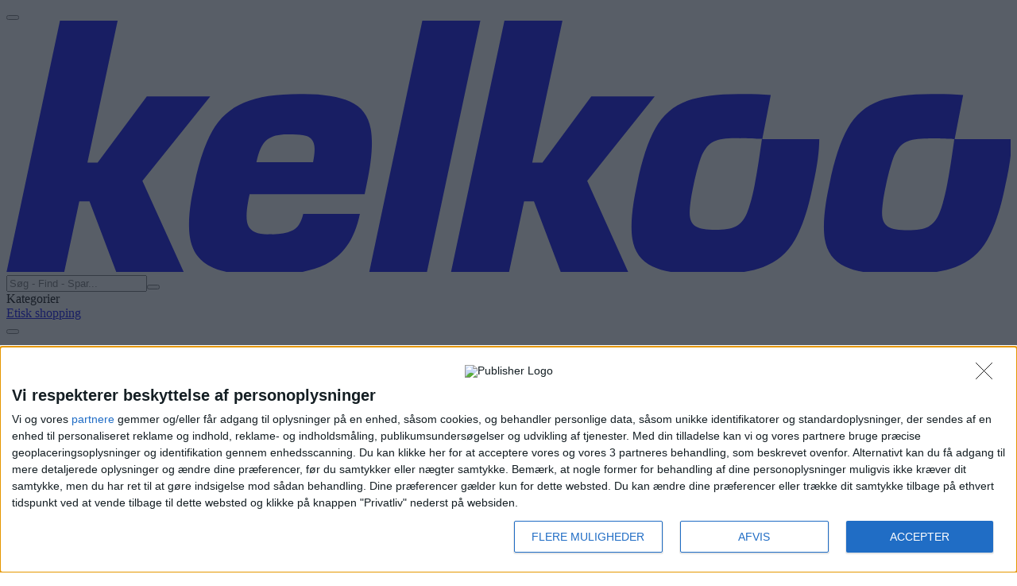

--- FILE ---
content_type: text/html;charset=utf-8
request_url: https://www.kelkoo.dk/c/hvidevarer-og-husholdningsapperater/husholdningsapparater/toastjern-148301/
body_size: 105587
content:
<!DOCTYPE html><html  data-theme="kelkoo" class="scroll-smooth" lang="da"><head><meta charset="utf-8"><meta name="viewport" content="width=device-width, initial-scale=1"><style nonce="/46TGu2fve1QwobOcwfx4qv1" id="nuxt-ui-colors">@layer theme {
  :root, :host {
  --ui-color-primary-50: var(--color-green-50, oklch(98.2% 0.018 155.826));
  --ui-color-primary-100: var(--color-green-100, oklch(96.2% 0.044 156.743));
  --ui-color-primary-200: var(--color-green-200, oklch(92.5% 0.084 155.995));
  --ui-color-primary-300: var(--color-green-300, oklch(87.1% 0.15 154.449));
  --ui-color-primary-400: var(--color-green-400, oklch(79.2% 0.209 151.711));
  --ui-color-primary-500: var(--color-green-500, oklch(72.3% 0.219 149.579));
  --ui-color-primary-600: var(--color-green-600, oklch(62.7% 0.194 149.214));
  --ui-color-primary-700: var(--color-green-700, oklch(52.7% 0.154 150.069));
  --ui-color-primary-800: var(--color-green-800, oklch(44.8% 0.119 151.328));
  --ui-color-primary-900: var(--color-green-900, oklch(39.3% 0.095 152.535));
  --ui-color-primary-950: var(--color-green-950, oklch(26.6% 0.065 152.934));
  --ui-color-secondary-50: var(--color-blue-50, oklch(97% 0.014 254.604));
  --ui-color-secondary-100: var(--color-blue-100, oklch(93.2% 0.032 255.585));
  --ui-color-secondary-200: var(--color-blue-200, oklch(88.2% 0.059 254.128));
  --ui-color-secondary-300: var(--color-blue-300, oklch(80.9% 0.105 251.813));
  --ui-color-secondary-400: var(--color-blue-400, oklch(70.7% 0.165 254.624));
  --ui-color-secondary-500: var(--color-blue-500, oklch(62.3% 0.214 259.815));
  --ui-color-secondary-600: var(--color-blue-600, oklch(54.6% 0.245 262.881));
  --ui-color-secondary-700: var(--color-blue-700, oklch(48.8% 0.243 264.376));
  --ui-color-secondary-800: var(--color-blue-800, oklch(42.4% 0.199 265.638));
  --ui-color-secondary-900: var(--color-blue-900, oklch(37.9% 0.146 265.522));
  --ui-color-secondary-950: var(--color-blue-950, oklch(28.2% 0.091 267.935));
  --ui-color-success-50: var(--color-green-50, oklch(98.2% 0.018 155.826));
  --ui-color-success-100: var(--color-green-100, oklch(96.2% 0.044 156.743));
  --ui-color-success-200: var(--color-green-200, oklch(92.5% 0.084 155.995));
  --ui-color-success-300: var(--color-green-300, oklch(87.1% 0.15 154.449));
  --ui-color-success-400: var(--color-green-400, oklch(79.2% 0.209 151.711));
  --ui-color-success-500: var(--color-green-500, oklch(72.3% 0.219 149.579));
  --ui-color-success-600: var(--color-green-600, oklch(62.7% 0.194 149.214));
  --ui-color-success-700: var(--color-green-700, oklch(52.7% 0.154 150.069));
  --ui-color-success-800: var(--color-green-800, oklch(44.8% 0.119 151.328));
  --ui-color-success-900: var(--color-green-900, oklch(39.3% 0.095 152.535));
  --ui-color-success-950: var(--color-green-950, oklch(26.6% 0.065 152.934));
  --ui-color-info-50: var(--color-blue-50, oklch(97% 0.014 254.604));
  --ui-color-info-100: var(--color-blue-100, oklch(93.2% 0.032 255.585));
  --ui-color-info-200: var(--color-blue-200, oklch(88.2% 0.059 254.128));
  --ui-color-info-300: var(--color-blue-300, oklch(80.9% 0.105 251.813));
  --ui-color-info-400: var(--color-blue-400, oklch(70.7% 0.165 254.624));
  --ui-color-info-500: var(--color-blue-500, oklch(62.3% 0.214 259.815));
  --ui-color-info-600: var(--color-blue-600, oklch(54.6% 0.245 262.881));
  --ui-color-info-700: var(--color-blue-700, oklch(48.8% 0.243 264.376));
  --ui-color-info-800: var(--color-blue-800, oklch(42.4% 0.199 265.638));
  --ui-color-info-900: var(--color-blue-900, oklch(37.9% 0.146 265.522));
  --ui-color-info-950: var(--color-blue-950, oklch(28.2% 0.091 267.935));
  --ui-color-warning-50: var(--color-yellow-50, oklch(98.7% 0.026 102.212));
  --ui-color-warning-100: var(--color-yellow-100, oklch(97.3% 0.071 103.193));
  --ui-color-warning-200: var(--color-yellow-200, oklch(94.5% 0.129 101.54));
  --ui-color-warning-300: var(--color-yellow-300, oklch(90.5% 0.182 98.111));
  --ui-color-warning-400: var(--color-yellow-400, oklch(85.2% 0.199 91.936));
  --ui-color-warning-500: var(--color-yellow-500, oklch(79.5% 0.184 86.047));
  --ui-color-warning-600: var(--color-yellow-600, oklch(68.1% 0.162 75.834));
  --ui-color-warning-700: var(--color-yellow-700, oklch(55.4% 0.135 66.442));
  --ui-color-warning-800: var(--color-yellow-800, oklch(47.6% 0.114 61.907));
  --ui-color-warning-900: var(--color-yellow-900, oklch(42.1% 0.095 57.708));
  --ui-color-warning-950: var(--color-yellow-950, oklch(28.6% 0.066 53.813));
  --ui-color-error-50: var(--color-red-50, oklch(97.1% 0.013 17.38));
  --ui-color-error-100: var(--color-red-100, oklch(93.6% 0.032 17.717));
  --ui-color-error-200: var(--color-red-200, oklch(88.5% 0.062 18.334));
  --ui-color-error-300: var(--color-red-300, oklch(80.8% 0.114 19.571));
  --ui-color-error-400: var(--color-red-400, oklch(70.4% 0.191 22.216));
  --ui-color-error-500: var(--color-red-500, oklch(63.7% 0.237 25.331));
  --ui-color-error-600: var(--color-red-600, oklch(57.7% 0.245 27.325));
  --ui-color-error-700: var(--color-red-700, oklch(50.5% 0.213 27.518));
  --ui-color-error-800: var(--color-red-800, oklch(44.4% 0.177 26.899));
  --ui-color-error-900: var(--color-red-900, oklch(39.6% 0.141 25.723));
  --ui-color-error-950: var(--color-red-950, oklch(25.8% 0.092 26.042));
  --ui-color-neutral-50: var(--color-slate-50, oklch(98.4% 0.003 247.858));
  --ui-color-neutral-100: var(--color-slate-100, oklch(96.8% 0.007 247.896));
  --ui-color-neutral-200: var(--color-slate-200, oklch(92.9% 0.013 255.508));
  --ui-color-neutral-300: var(--color-slate-300, oklch(86.9% 0.022 252.894));
  --ui-color-neutral-400: var(--color-slate-400, oklch(70.4% 0.04 256.788));
  --ui-color-neutral-500: var(--color-slate-500, oklch(55.4% 0.046 257.417));
  --ui-color-neutral-600: var(--color-slate-600, oklch(44.6% 0.043 257.281));
  --ui-color-neutral-700: var(--color-slate-700, oklch(37.2% 0.044 257.287));
  --ui-color-neutral-800: var(--color-slate-800, oklch(27.9% 0.041 260.031));
  --ui-color-neutral-900: var(--color-slate-900, oklch(20.8% 0.042 265.755));
  --ui-color-neutral-950: var(--color-slate-950, oklch(12.9% 0.042 264.695));
  }
  :root, :host, .light {
  --ui-primary: var(--ui-color-primary-500);
  --ui-secondary: var(--ui-color-secondary-500);
  --ui-success: var(--ui-color-success-500);
  --ui-info: var(--ui-color-info-500);
  --ui-warning: var(--ui-color-warning-500);
  --ui-error: var(--ui-color-error-500);
  }
  .dark {
  --ui-primary: var(--ui-color-primary-400);
  --ui-secondary: var(--ui-color-secondary-400);
  --ui-success: var(--ui-color-success-400);
  --ui-info: var(--ui-color-info-400);
  --ui-warning: var(--ui-color-warning-400);
  --ui-error: var(--ui-color-error-400);
  }
}</style><title>Toastjern - Sammenlign priser med Kelkoo</title><link nonce="/46TGu2fve1QwobOcwfx4qv1" rel="preconnect" href="https://r.kelkoo.com" crossorigin><link nonce="/46TGu2fve1QwobOcwfx4qv1" rel="preconnect" href="https://r6.kelkoo.com" crossorigin><link nonce="/46TGu2fve1QwobOcwfx4qv1" rel="preconnect" href="https://www.googletagmanager.com" crossorigin><link nonce="/46TGu2fve1QwobOcwfx4qv1" rel="preconnect" href="https://cmp.inmobi.com" crossorigin><link nonce="/46TGu2fve1QwobOcwfx4qv1" rel="preconnect" href="https://www.google.com" crossorigin><script nonce="/46TGu2fve1QwobOcwfx4qv1">(function(w,d,s,l,i){w[l]=w[l]||[];w[l].push({'gtm.start':new Date().getTime(),event:'gtm.js'});var f=d.getElementsByTagName(s)[0],j=d.createElement(s),dl=l!='dataLayer'?'&l='+l:'';j.async=true;j.src='https://www.googletagmanager.com/gtm.js?id='+i+dl;f.parentNode.insertBefore(j,f);})(window,document,'script','dataLayer','GTM-99DMC');</script><link nonce="/46TGu2fve1QwobOcwfx4qv1" integrity="sha384-cChdLQDyAtP71CRZHEQhx14B5C9zVNCJsEzkIrStpNTYwB3KY6nshIThggWNIAvY" rel="stylesheet" href="/assets/nuxt3/entry.DWEFqZoN.css" crossorigin><link nonce="/46TGu2fve1QwobOcwfx4qv1" integrity="sha384-Go3cd/6jfFhlu41lB6mSNpZQoQGdvL5obQk15iUe+7Mc84sNxGhSkktDqcigOfL4" rel="stylesheet" href="/assets/nuxt3/default.nnfCXsGy.css" crossorigin><style nonce="/46TGu2fve1QwobOcwfx4qv1">@layer components {:where(.i-material-symbols\:arrow-forward-ios){display:inline-block;width:1em;height:1em;background-color:currentColor;-webkit-mask-image:var(--svg);mask-image:var(--svg);-webkit-mask-repeat:no-repeat;mask-repeat:no-repeat;-webkit-mask-size:100% 100%;mask-size:100% 100%;--svg:url("data:image/svg+xml,%3Csvg xmlns='http://www.w3.org/2000/svg' viewBox='0 0 24 24' width='24' height='24'%3E%3Cpath fill='black' d='M8.025 22L6.25 20.225L14.475 12L6.25 3.775L8.025 2l10 10z'/%3E%3C/svg%3E")}:where(.i-material-symbols\:filter-list){display:inline-block;width:1em;height:1em;background-color:currentColor;-webkit-mask-image:var(--svg);mask-image:var(--svg);-webkit-mask-repeat:no-repeat;mask-repeat:no-repeat;-webkit-mask-size:100% 100%;mask-size:100% 100%;--svg:url("data:image/svg+xml,%3Csvg xmlns='http://www.w3.org/2000/svg' viewBox='0 0 24 24' width='24' height='24'%3E%3Cpath fill='black' d='M10 18v-2h4v2zm-4-5v-2h12v2zM3 8V6h18v2z'/%3E%3C/svg%3E")}:where(.i-material-symbols\:home){display:inline-block;width:1em;height:1em;background-color:currentColor;-webkit-mask-image:var(--svg);mask-image:var(--svg);-webkit-mask-repeat:no-repeat;mask-repeat:no-repeat;-webkit-mask-size:100% 100%;mask-size:100% 100%;--svg:url("data:image/svg+xml,%3Csvg xmlns='http://www.w3.org/2000/svg' viewBox='0 0 24 24' width='24' height='24'%3E%3Cpath fill='black' d='M4 21V9l8-6l8 6v12h-6v-7h-4v7z'/%3E%3C/svg%3E")}:where(.i-material-symbols\:info){display:inline-block;width:1em;height:1em;background-color:currentColor;-webkit-mask-image:var(--svg);mask-image:var(--svg);-webkit-mask-repeat:no-repeat;mask-repeat:no-repeat;-webkit-mask-size:100% 100%;mask-size:100% 100%;--svg:url("data:image/svg+xml,%3Csvg xmlns='http://www.w3.org/2000/svg' viewBox='0 0 24 24' width='24' height='24'%3E%3Cpath fill='black' d='M11 17h2v-6h-2zm1-8q.425 0 .713-.288T13 8t-.288-.712T12 7t-.712.288T11 8t.288.713T12 9m0 13q-2.075 0-3.9-.788t-3.175-2.137T2.788 15.9T2 12t.788-3.9t2.137-3.175T8.1 2.788T12 2t3.9.788t3.175 2.137T21.213 8.1T22 12t-.788 3.9t-2.137 3.175t-3.175 2.138T12 22'/%3E%3C/svg%3E")}:where(.i-material-symbols\:menu){display:inline-block;width:1em;height:1em;background-color:currentColor;-webkit-mask-image:var(--svg);mask-image:var(--svg);-webkit-mask-repeat:no-repeat;mask-repeat:no-repeat;-webkit-mask-size:100% 100%;mask-size:100% 100%;--svg:url("data:image/svg+xml,%3Csvg xmlns='http://www.w3.org/2000/svg' viewBox='0 0 24 24' width='24' height='24'%3E%3Cpath fill='black' d='M3 18v-2h18v2zm0-5v-2h18v2zm0-5V6h18v2z'/%3E%3C/svg%3E")}:where(.i-material-symbols\:search){display:inline-block;width:1em;height:1em;background-color:currentColor;-webkit-mask-image:var(--svg);mask-image:var(--svg);-webkit-mask-repeat:no-repeat;mask-repeat:no-repeat;-webkit-mask-size:100% 100%;mask-size:100% 100%;--svg:url("data:image/svg+xml,%3Csvg xmlns='http://www.w3.org/2000/svg' viewBox='0 0 24 24' width='24' height='24'%3E%3Cpath fill='black' d='m19.6 21l-6.3-6.3q-.75.6-1.725.95T9.5 16q-2.725 0-4.612-1.888T3 9.5t1.888-4.612T9.5 3t4.613 1.888T16 9.5q0 1.1-.35 2.075T14.7 13.3l6.3 6.3zM9.5 14q1.875 0 3.188-1.312T14 9.5t-1.312-3.187T9.5 5T6.313 6.313T5 9.5t1.313 3.188T9.5 14'/%3E%3C/svg%3E")}}</style><link nonce="/46TGu2fve1QwobOcwfx4qv1" integrity="sha384-JNScEkQY1tk8vBLo7wyFrCKuOlKWEwZWqcEHA9ijhFCdeyXs4nDzIgVMlsNELai+" rel="modulepreload" as="script" crossorigin href="/assets/nuxt3/ORUV_9Qq.js"><link nonce="/46TGu2fve1QwobOcwfx4qv1" integrity="sha384-mAnny2iPRRuXKRr/mSOdn9AaGsmZEvZ6+FhaCpLqH/BjVZEnz6EnYwGjjNff9mHC" rel="modulepreload" as="script" crossorigin href="/assets/nuxt3/B3raZ8HY.js"><link nonce="/46TGu2fve1QwobOcwfx4qv1" integrity="sha384-kZ2BuFI5+CjLFRCiUuYuBuRCVetBjev/SBSDvUbph1lw2i+IdhtyQpxHaammr0l4" rel="modulepreload" as="script" crossorigin href="/assets/nuxt3/Dvddoh33.js"><link nonce="/46TGu2fve1QwobOcwfx4qv1" integrity="sha384-HSUUPLs6FT4rzzQMSN98I7STEUmA7uvL726QYeCcjA2lrYkg20k4jJTG+AkCwoBO" rel="modulepreload" as="script" crossorigin href="/assets/nuxt3/CFoY5lVX.js"><link nonce="/46TGu2fve1QwobOcwfx4qv1" integrity="sha384-2PWrFb8uFoNrGYTPyCRXk/foIuHN2NgebMJu8o9MSFULv3dqbhgm7kzjW8dTxaTF" rel="modulepreload" as="script" crossorigin href="/assets/nuxt3/Z40TwVXr.js"><link nonce="/46TGu2fve1QwobOcwfx4qv1" integrity="sha384-hXwm5Y9L+hbiCWZN4D04+YP2iNZt+ggfw67f7cwvJlZyE9IS5iWQ8AzvxmfkhWiR" rel="modulepreload" as="script" crossorigin href="/assets/nuxt3/BHNyqAoU.js"><link nonce="/46TGu2fve1QwobOcwfx4qv1" integrity="sha384-yY7mtICgK9kokOrvuxaQYsFp19tP3wIe1fNke0YUwpU/mSS1FfFfRYX0MYOkXUxh" rel="modulepreload" as="script" crossorigin href="/assets/nuxt3/BHof2GbT.js"><link nonce="/46TGu2fve1QwobOcwfx4qv1" integrity="sha384-kaFzVgl5jYIW8nOzgDhQ7jpDXwX1/wNSmGEEmi6z+PPSdotuCwhlj0hyq0g7CWiH" rel="modulepreload" as="script" crossorigin href="/assets/nuxt3/DSy3rrt-.js"><link nonce="/46TGu2fve1QwobOcwfx4qv1" integrity="sha384-CRLSLM/U1xe5Q8XLfSQFcOCePHjJibIaaBwKmTKUHKCFiVaMHcpgBAQ0DOME3P8D" rel="modulepreload" as="script" crossorigin href="/assets/nuxt3/DQekJPy-.js"><link nonce="/46TGu2fve1QwobOcwfx4qv1" integrity="sha384-phyIdAXIv60qmD5oSGn0pV33bxLrnMpBOm5k2/bziSvMTO2dPvcXETgLfXrdJW/Z" rel="modulepreload" as="script" crossorigin href="/assets/nuxt3/d4xD7oiK.js"><link nonce="/46TGu2fve1QwobOcwfx4qv1" integrity="sha384-6aPa+fu2B25vDHaFCmsKcD8bhANEIqY4Apipfa5+1HB4yXhOn+JBNT5Uybb2/ZgW" rel="modulepreload" as="script" crossorigin href="/assets/nuxt3/Bkx8d5_B.js"><link nonce="/46TGu2fve1QwobOcwfx4qv1" integrity="sha384-2WHCYyPKya9oI1HOsbDfgZkutMwWE3r6x6h8TGhibJfPcIXhYAJMNEmGMgufw7E5" rel="modulepreload" as="script" crossorigin href="/assets/nuxt3/y8lHGGlo.js"><link nonce="/46TGu2fve1QwobOcwfx4qv1" integrity="sha384-jIoq8wO91Eh3MydqyYQ4BW3t1D+VYcB+REIyuDvKIQiOgufrgKB0eAvpC77L4SfV" rel="modulepreload" as="script" crossorigin href="/assets/nuxt3/BNgwHQvX.js"><link nonce="/46TGu2fve1QwobOcwfx4qv1" integrity="sha384-IzAN4SN5li6DiXm+pr+xW1sD2HchzQz6guZpiop3vYUjXSPhMvQKnbb90fkxCJjv" rel="modulepreload" as="script" crossorigin href="/assets/nuxt3/CZcnRLu8.js"><link nonce="/46TGu2fve1QwobOcwfx4qv1" integrity="sha384-A+wLiCtEoDk0v50A2+2CLzFzTcELEMxXOVM7+E9e1NLMJGhIPnIQh8XdObnjBv7x" rel="modulepreload" as="script" crossorigin href="/assets/nuxt3/DSqhsLav.js"><link nonce="/46TGu2fve1QwobOcwfx4qv1" integrity="sha384-QZf2CFQCIPylVcf2rqG18JhaLZrp2HL5L5mCdtItMcc6612SzFFp7bJLoxO2b8uK" rel="modulepreload" as="script" crossorigin href="/assets/nuxt3/DanLKa8N.js"><link nonce="/46TGu2fve1QwobOcwfx4qv1" integrity="sha384-rpCEOxgerZ4R+bE0ECF6NT6PSSIyeolF36VvhWu4lA5h6KMttwVrfXrKytQH5tGE" rel="modulepreload" as="script" crossorigin href="/assets/nuxt3/CwNXc27p.js"><link nonce="/46TGu2fve1QwobOcwfx4qv1" integrity="sha384-bpb040zvK0ru2xovCQN7dacMAQZPqgTkR0sOFSLnwuQa8rsTGcfqzDzDxwe3eq66" rel="modulepreload" as="script" crossorigin href="/assets/nuxt3/BZTTPJIv.js"><link nonce="/46TGu2fve1QwobOcwfx4qv1" integrity="sha384-R4s3j1p+wAEpegTQVpLHiHu7+Vp9FaWZ3nHEAFYULuHvsvFU+9abttCLFGoltun0" rel="modulepreload" as="script" crossorigin href="/assets/nuxt3/BUxe1Njs.js"><link nonce="/46TGu2fve1QwobOcwfx4qv1" integrity="sha384-VCEH8Lgo1dlI7FXOa44lKzhX97i8afeLypnkk6+8rTp7VrYPvnWqLrFQpZEfPZsq" rel="modulepreload" as="script" crossorigin href="/assets/nuxt3/Rd8TuvCP.js"><link nonce="/46TGu2fve1QwobOcwfx4qv1" integrity="sha384-nh4UDSLzQSnep3UmPOAlA8qHkjNOX/hEAVtjmTXU8pUyIgpqFffP408VXZsWP5B6" rel="modulepreload" as="script" crossorigin href="/assets/nuxt3/C70RdXzL.js"><link nonce="/46TGu2fve1QwobOcwfx4qv1" integrity="sha384-zR8o7FUQbocj6HGOdRGTqnT2aU6sryTWoeR/F1xsHoALc3ee5mwI7De51h9q/euT" rel="modulepreload" as="script" crossorigin href="/assets/nuxt3/CY61FAbU.js"><link nonce="/46TGu2fve1QwobOcwfx4qv1" integrity="sha384-gVzy40/DumrLAHk7TbMoGzAYbTEs0fWV/o3pi28ISDrIuP7rq06CotN51RP0dLeV" rel="modulepreload" as="script" crossorigin href="/assets/nuxt3/DW3lNh_r.js"><link nonce="/46TGu2fve1QwobOcwfx4qv1" integrity="sha384-dlQrXfnGH/tf9yimVh/O4wPRoG/+mnmD4FeZLbTs2CsJnN8j5zj2D060RQ5luVZK" rel="modulepreload" as="script" crossorigin href="/assets/nuxt3/sq6BIHbD.js"><link nonce="/46TGu2fve1QwobOcwfx4qv1" integrity="sha384-+xjxDK6H88OPOEF51Gak/iZM4+BZJb2Nl5DPOZI2G83B4DCpIM4r5UyrPTHMhc1v" rel="modulepreload" as="script" crossorigin href="/assets/nuxt3/DS_5iE9b.js"><link nonce="/46TGu2fve1QwobOcwfx4qv1" integrity="sha384-IB0nrvsR4cuDVHVZFm5cYPhtohnYPmgGFKAD7XBKcpfyC/27wotuvPOcTW7t78ba" rel="modulepreload" as="script" crossorigin href="/assets/nuxt3/DzsCHHw5.js"><link nonce="/46TGu2fve1QwobOcwfx4qv1" integrity="sha384-qNj2A1DlVP1xYRueN8u2sUrMtaKSFkFBwp9Usik4ejifVCeTeQG44rakVhiAH/j7" rel="modulepreload" as="script" crossorigin href="/assets/nuxt3/CRAaa-V2.js"><link nonce="/46TGu2fve1QwobOcwfx4qv1" integrity="sha384-I+wLKAQdWs2FnLtzha0xSXdQ+UKrgQHVr2zyCFzlTKp3LFD41xDxgiMA9hzr+b/8" rel="modulepreload" as="script" crossorigin href="/assets/nuxt3/Blk4YoXD.js"><link nonce="/46TGu2fve1QwobOcwfx4qv1" integrity="sha384-ensV15HhKnN1IHIo7CbBq8MQCmnO6KZ5wfyiE+4L04MScKJEAiJyjnze6ZDr5eg8" rel="modulepreload" as="script" crossorigin href="/assets/nuxt3/BkRufOeJ.js"><link nonce="/46TGu2fve1QwobOcwfx4qv1" integrity="sha384-hgn/tHShP5VBxTd4DgZkvoKufbfkX1aMj0VcovKYlun4GkFwxautcHJN74j5/HoZ" rel="modulepreload" as="script" crossorigin href="/assets/nuxt3/C87RVOcd.js"><link nonce="/46TGu2fve1QwobOcwfx4qv1" integrity="sha384-zXv5XldFsXkt+uDP9Z8pvo6rMhMbR9koJV3J4FuDtooL9gUX5PZTQYgbyeOY9/pI" rel="modulepreload" as="script" crossorigin href="/assets/nuxt3/SE6tCq0B.js"><link nonce="/46TGu2fve1QwobOcwfx4qv1" integrity="sha384-pVe/PX+1nNYrvAH9ZzgKX1hA5cNvyeuJceRNNZEwi19UexFvrAH2pCyUKYwVUEjq" rel="modulepreload" as="script" crossorigin href="/assets/nuxt3/DMtY4yGG.js"><link nonce="/46TGu2fve1QwobOcwfx4qv1" integrity="sha384-0WKdZwMD+8Q9EDXeo4TMeVA8JVBt5ps0Wv1jLSF1hBHj7iqyUGpEzBMmp6HlXFO/" rel="modulepreload" as="script" crossorigin href="/assets/nuxt3/DjLsesp2.js"><link nonce="/46TGu2fve1QwobOcwfx4qv1" integrity="sha384-Rz/hdRzq9FNgpL0F9lPwHeAZ8PbY7LDY15FPcSjZjqCqhUphhX33cqurydU6UT0H" rel="modulepreload" as="script" crossorigin href="/assets/nuxt3/CB72HTqo.js"><link nonce="/46TGu2fve1QwobOcwfx4qv1" integrity="sha384-gHZi7HYntJn789AguTYsXjeFPRo11j9c7frjhAhSragE/8wOmjQFuqVlx9MJwvCS" rel="modulepreload" as="script" crossorigin href="/assets/nuxt3/CUsiGTcO.js"><link nonce="/46TGu2fve1QwobOcwfx4qv1" integrity="sha384-MgwQvuvlJdfpy5k4HruHnzHreLxfQEIxvyrQKrs08C/RI6Y0TcKZV7W0ST1up99O" rel="modulepreload" as="script" crossorigin href="/assets/nuxt3/B4AqghF1.js"><link nonce="/46TGu2fve1QwobOcwfx4qv1" integrity="sha384-Msvu44XItKs3PM1YgMGrDrT8e7eqmVs6Kt9VDv5Oc+MPzdWrDYWqgiUKjyaznPok" rel="modulepreload" as="script" crossorigin href="/assets/nuxt3/CBvfCj0d.js"><link nonce="/46TGu2fve1QwobOcwfx4qv1" integrity="sha384-0QPr7nGcEr5mVvrzi2Iss5aUjwx7ZzSmuyUSQOECqsSvoc+j5ReZceOkzFXQHpun" rel="modulepreload" as="script" crossorigin href="/assets/nuxt3/DkVWFiWk.js"><link nonce="/46TGu2fve1QwobOcwfx4qv1" integrity="sha384-LxaJ7h06EBnyN8skJU+6A4HyqPXjuSbMmsJ5FyCqQKbnO8tpEDseEoeYnSFFaU9W" rel="modulepreload" as="script" crossorigin href="/assets/nuxt3/CkuZcmi5.js"><link nonce="/46TGu2fve1QwobOcwfx4qv1" integrity="sha384-mIGYy0MfVg5OeB96qLIj3b6aOb9VEAXrYxPYh9f3rfRa4bIQUlXqtCL9oIFORIBG" rel="modulepreload" as="script" crossorigin href="/assets/nuxt3/BlNcDnGD.js"><link nonce="/46TGu2fve1QwobOcwfx4qv1" integrity="sha384-Zey8R0Ml0DbTLjdLswivBQN7+vqN9aMVFk5J8mtjQzO0OBST40IWuJMSd8zSelmE" rel="modulepreload" as="script" crossorigin href="/assets/nuxt3/CdAy1km-.js"><link nonce="/46TGu2fve1QwobOcwfx4qv1" integrity="sha384-sAv1sW2S0/qOMHCBOArgAWYDbJ4oBK+rax3aRJfWRcvkSS9yKrAwHaPmfn7IFFMm" rel="modulepreload" as="script" crossorigin href="/assets/nuxt3/CgviFVMs.js"><link nonce="/46TGu2fve1QwobOcwfx4qv1" integrity="sha384-JtzrJYAxWgi1681nqS6/t/12yPY+58RficZ9GtunBYmc965zHqtTg7xaKTGR0msh" rel="modulepreload" as="script" crossorigin href="/assets/nuxt3/-pxzSNAM.js"><link nonce="/46TGu2fve1QwobOcwfx4qv1" integrity="sha384-zkJYT1Z53e5vwKBx+Tuw4cnVwzTUGwzn4zuMAWaIeNfH4tV8txrKcVOu/4lVt+Rp" rel="modulepreload" as="script" crossorigin href="/assets/nuxt3/BdtJBBmG.js"><link nonce="/46TGu2fve1QwobOcwfx4qv1" integrity="sha384-afDgak0lvSBb9CEMzdXFbZrqINljIb0hNBw1QzUTIyQiocpX3b+0Sgna3XQSO5cq" rel="modulepreload" as="script" crossorigin href="/assets/nuxt3/BWqlURg9.js"><link nonce="/46TGu2fve1QwobOcwfx4qv1" integrity="sha384-EM4zhj44Pezh3VWL0gavYhJJXhxO5y6ScmUNx/DHCk3C69AzHrgnp9XRRKQn+A+Q" rel="modulepreload" as="script" crossorigin href="/assets/nuxt3/D2oNyvDw.js"><link nonce="/46TGu2fve1QwobOcwfx4qv1" integrity="sha384-KqMsfr6NQ/8QBEhhOEiOagfpmpPRpTUZYaAPSpWcm7E6gUNAKlWktffzLsqF+CNf" rel="modulepreload" as="script" crossorigin href="/assets/nuxt3/CUk3_pOq.js"><link nonce="/46TGu2fve1QwobOcwfx4qv1" integrity="sha384-9/Jzakb0qrA4OWHo6yx/FaHL0rWfdBvhaEao7A+L+AXKQ4Py+OcaFybaStkqgXM/" rel="modulepreload" as="script" crossorigin href="/assets/nuxt3/BR46EpJf.js"><link nonce="/46TGu2fve1QwobOcwfx4qv1" integrity="sha384-J3Z9BdSjp/TMulfkdbduOizflzTXMg0s4IK/JnYNs5mRALvjcyM4EccJEMqNI8ev" rel="modulepreload" as="script" crossorigin href="/assets/nuxt3/upNagq25.js"><link nonce="/46TGu2fve1QwobOcwfx4qv1" integrity="sha384-8Hmkt+sYFXNT6w2mG6g7I1dt/UrzJzlqc/zCS9kOPMGcfL+IoNfHXNWIRhZESh/B" rel="modulepreload" as="script" crossorigin href="/assets/nuxt3/DhMKrPqt.js"><link nonce="/46TGu2fve1QwobOcwfx4qv1" integrity="sha384-4dwjBgnNnRSDBhQEFMkx9e80uFwhOyz62k2ABD3n/YnYuowZzfe6OkqvFSZ3gH11" rel="modulepreload" as="script" crossorigin href="/assets/nuxt3/BoIvNBNL.js"><link nonce="/46TGu2fve1QwobOcwfx4qv1" integrity="sha384-0qI7x4Pjqjj0AeE8dIhQUTfElUp/2IMx8Vl8X/cREdyAfHNwpbKCxtpUHFbt5p8w" rel="preload" as="fetch" fetchpriority="low" crossorigin="anonymous" href="/assets/nuxt3/builds/meta/a9dc87fd-6cbf-42a5-a146-e1dd0b61e681.json"><script nonce="/46TGu2fve1QwobOcwfx4qv1" integrity="sha384-JNScEkQY1tk8vBLo7wyFrCKuOlKWEwZWqcEHA9ijhFCdeyXs4nDzIgVMlsNELai+" type="module" src="/assets/nuxt3/ORUV_9Qq.js" crossorigin></script><link nonce="/46TGu2fve1QwobOcwfx4qv1" rel="prefetch" as="image" type="image/png" href="/assets/nuxt3/pregnancy.CSgLuIo2.png"><link nonce="/46TGu2fve1QwobOcwfx4qv1" rel="prefetch" as="image" type="image/webp" href="/assets/nuxt3/kelkoogroup.CkjEYkY7.webp"><link nonce="/46TGu2fve1QwobOcwfx4qv1" rel="prefetch" as="image" type="image/x-icon" href="/assets/nuxt3/favicon.CAqa1Tol.ico"><link nonce="/46TGu2fve1QwobOcwfx4qv1" rel="prefetch" as="image" type="image/x-icon" href="/assets/nuxt3/favicon.C0f_n6fp.ico"><link nonce="/46TGu2fve1QwobOcwfx4qv1" rel="prefetch" as="image" type="image/x-icon" href="/assets/nuxt3/favicon.B5Z9GNwC.ico"><link nonce="/46TGu2fve1QwobOcwfx4qv1" rel="prefetch" as="image" type="image/x-icon" href="/assets/nuxt3/favicon.ClSHLl_K.ico"><link nonce="/46TGu2fve1QwobOcwfx4qv1" rel="prefetch" as="image" type="image/png" href="/assets/nuxt3/apple-touch-icon_57.C0386hc_.png"><link nonce="/46TGu2fve1QwobOcwfx4qv1" rel="prefetch" as="image" type="image/png" href="/assets/nuxt3/apple-touch-icon_120.c4-2vgmc.png"><link nonce="/46TGu2fve1QwobOcwfx4qv1" rel="prefetch" as="image" type="image/png" href="/assets/nuxt3/apple-touch-icon_152._4STLVtk.png"><link nonce="/46TGu2fve1QwobOcwfx4qv1" rel="prefetch" as="image" type="image/png" href="/assets/nuxt3/apple-touch-icon_167.DGzXtz0x.png"><link nonce="/46TGu2fve1QwobOcwfx4qv1" rel="prefetch" as="image" type="image/png" href="/assets/nuxt3/apple-touch-icon_180.RLSFlGg6.png"><link nonce="/46TGu2fve1QwobOcwfx4qv1" rel="prefetch" as="image" type="image/png" href="/assets/nuxt3/apple-touch-icon_57.BrX2f_Lt.png"><link nonce="/46TGu2fve1QwobOcwfx4qv1" rel="prefetch" as="image" type="image/png" href="/assets/nuxt3/apple-touch-icon_120.SK0aTg6f.png"><link nonce="/46TGu2fve1QwobOcwfx4qv1" rel="prefetch" as="image" type="image/png" href="/assets/nuxt3/apple-touch-icon_152.CiZR89EG.png"><link nonce="/46TGu2fve1QwobOcwfx4qv1" rel="prefetch" as="image" type="image/png" href="/assets/nuxt3/apple-touch-icon_167.CJLz1Pt2.png"><link nonce="/46TGu2fve1QwobOcwfx4qv1" rel="prefetch" as="image" type="image/png" href="/assets/nuxt3/apple-touch-icon_180.0pcEVPld.png"><link nonce="/46TGu2fve1QwobOcwfx4qv1" rel="prefetch" as="image" type="image/png" href="/assets/nuxt3/apple-touch-icon_57.BV-Qo3jE.png"><link nonce="/46TGu2fve1QwobOcwfx4qv1" rel="prefetch" as="image" type="image/png" href="/assets/nuxt3/apple-touch-icon_120.UY1aegg_.png"><link nonce="/46TGu2fve1QwobOcwfx4qv1" rel="prefetch" as="image" type="image/png" href="/assets/nuxt3/apple-touch-icon_152.BaP7VmV5.png"><link nonce="/46TGu2fve1QwobOcwfx4qv1" rel="prefetch" as="image" type="image/png" href="/assets/nuxt3/apple-touch-icon_167.DVMV0qzm.png"><link nonce="/46TGu2fve1QwobOcwfx4qv1" rel="prefetch" as="image" type="image/png" href="/assets/nuxt3/apple-touch-icon_180.dAzMGumi.png"><link nonce="/46TGu2fve1QwobOcwfx4qv1" rel="prefetch" as="image" type="image/png" href="/assets/nuxt3/apple-touch-icon_57.DDoumF2-.png"><link nonce="/46TGu2fve1QwobOcwfx4qv1" rel="prefetch" as="image" type="image/png" href="/assets/nuxt3/apple-touch-icon_120.CbpZKskD.png"><link nonce="/46TGu2fve1QwobOcwfx4qv1" rel="prefetch" as="image" type="image/png" href="/assets/nuxt3/apple-touch-icon_152.DseRt14b.png"><link nonce="/46TGu2fve1QwobOcwfx4qv1" rel="prefetch" as="image" type="image/png" href="/assets/nuxt3/apple-touch-icon_167.BhfEhuoC.png"><link nonce="/46TGu2fve1QwobOcwfx4qv1" rel="prefetch" as="image" type="image/png" href="/assets/nuxt3/apple-touch-icon_180.KBXNanos.png"><link nonce="/46TGu2fve1QwobOcwfx4qv1" rel="prefetch" as="image" type="image/webp" href="/assets/nuxt3/100001.OjG9-eq4.webp"><link nonce="/46TGu2fve1QwobOcwfx4qv1" rel="prefetch" as="image" type="image/webp" href="/assets/nuxt3/100003613.BeREeoTQ.webp"><link nonce="/46TGu2fve1QwobOcwfx4qv1" rel="prefetch" as="image" type="image/webp" href="/assets/nuxt3/100005013.YGWdbnnX.webp"><link nonce="/46TGu2fve1QwobOcwfx4qv1" rel="prefetch" as="image" type="image/webp" href="/assets/nuxt3/100005113.B_g4H56Y.webp"><link nonce="/46TGu2fve1QwobOcwfx4qv1" rel="prefetch" as="image" type="image/webp" href="/assets/nuxt3/100005313.CLyDXtBL.webp"><link nonce="/46TGu2fve1QwobOcwfx4qv1" rel="prefetch" as="image" type="image/webp" href="/assets/nuxt3/100005613.Byi7_1hr.webp"><link nonce="/46TGu2fve1QwobOcwfx4qv1" rel="prefetch" as="image" type="image/webp" href="/assets/nuxt3/100005813.BmSpmAPb.webp"><link nonce="/46TGu2fve1QwobOcwfx4qv1" rel="prefetch" as="image" type="image/webp" href="/assets/nuxt3/100007513.ZqdH_ied.webp"><link nonce="/46TGu2fve1QwobOcwfx4qv1" rel="prefetch" as="image" type="image/webp" href="/assets/nuxt3/100007613.CVWUEoiA.webp"><link nonce="/46TGu2fve1QwobOcwfx4qv1" rel="prefetch" as="image" type="image/webp" href="/assets/nuxt3/100007713.DM5CJhr7.webp"><link nonce="/46TGu2fve1QwobOcwfx4qv1" rel="prefetch" as="image" type="image/webp" href="/assets/nuxt3/100008013.BcBunIph.webp"><link nonce="/46TGu2fve1QwobOcwfx4qv1" rel="prefetch" as="image" type="image/webp" href="/assets/nuxt3/100008213.BE5ZC8PP.webp"><link nonce="/46TGu2fve1QwobOcwfx4qv1" rel="prefetch" as="image" type="image/webp" href="/assets/nuxt3/100010213.CeORJruY.webp"><link nonce="/46TGu2fve1QwobOcwfx4qv1" rel="prefetch" as="image" type="image/webp" href="/assets/nuxt3/100014113.x9hIUm85.webp"><link nonce="/46TGu2fve1QwobOcwfx4qv1" rel="prefetch" as="image" type="image/webp" href="/assets/nuxt3/100014313.D3_Ic9Zb.webp"><link nonce="/46TGu2fve1QwobOcwfx4qv1" rel="prefetch" as="image" type="image/webp" href="/assets/nuxt3/100014413.DPjt6P_K.webp"><link nonce="/46TGu2fve1QwobOcwfx4qv1" rel="prefetch" as="image" type="image/webp" href="/assets/nuxt3/100014513.hoSW38UN.webp"><link nonce="/46TGu2fve1QwobOcwfx4qv1" rel="prefetch" as="image" type="image/webp" href="/assets/nuxt3/100020213.BRUmbBv-.webp"><link nonce="/46TGu2fve1QwobOcwfx4qv1" rel="prefetch" as="image" type="image/webp" href="/assets/nuxt3/100028613.B8BkWYKC.webp"><link nonce="/46TGu2fve1QwobOcwfx4qv1" rel="prefetch" as="image" type="image/webp" href="/assets/nuxt3/100029213.BmI8QmsC.webp"><link nonce="/46TGu2fve1QwobOcwfx4qv1" rel="prefetch" as="image" type="image/webp" href="/assets/nuxt3/100043113.m03d5jdw.webp"><link nonce="/46TGu2fve1QwobOcwfx4qv1" rel="prefetch" as="image" type="image/webp" href="/assets/nuxt3/100046413.DRXubcFi.webp"><link nonce="/46TGu2fve1QwobOcwfx4qv1" rel="prefetch" as="image" type="image/webp" href="/assets/nuxt3/100046513.COJ3sx1X.webp"><link nonce="/46TGu2fve1QwobOcwfx4qv1" rel="prefetch" as="image" type="image/webp" href="/assets/nuxt3/100048013.CVbwxiGK.webp"><link nonce="/46TGu2fve1QwobOcwfx4qv1" rel="prefetch" as="image" type="image/webp" href="/assets/nuxt3/100052013.DWgZBSb4.webp"><link nonce="/46TGu2fve1QwobOcwfx4qv1" rel="prefetch" as="image" type="image/webp" href="/assets/nuxt3/100052213.DZaAVxob.webp"><link nonce="/46TGu2fve1QwobOcwfx4qv1" rel="prefetch" as="image" type="image/webp" href="/assets/nuxt3/100060013.C6VDF_uC.webp"><link nonce="/46TGu2fve1QwobOcwfx4qv1" rel="prefetch" as="image" type="image/webp" href="/assets/nuxt3/100066113.BUpbbVBo.webp"><link nonce="/46TGu2fve1QwobOcwfx4qv1" rel="prefetch" as="image" type="image/webp" href="/assets/nuxt3/100066213.ZRZ5OyuH.webp"><link nonce="/46TGu2fve1QwobOcwfx4qv1" rel="prefetch" as="image" type="image/webp" href="/assets/nuxt3/100066413.hO-Pc7Om.webp"><link nonce="/46TGu2fve1QwobOcwfx4qv1" rel="prefetch" as="image" type="image/webp" href="/assets/nuxt3/100066613.BIH1cv0T.webp"><link nonce="/46TGu2fve1QwobOcwfx4qv1" rel="prefetch" as="image" type="image/webp" href="/assets/nuxt3/100066813.D5Kkwn--.webp"><link nonce="/46TGu2fve1QwobOcwfx4qv1" rel="prefetch" as="image" type="image/webp" href="/assets/nuxt3/100085613.8w04wV_E.webp"><link nonce="/46TGu2fve1QwobOcwfx4qv1" rel="prefetch" as="image" type="image/webp" href="/assets/nuxt3/100119813.DNXP3MkG.webp"><link nonce="/46TGu2fve1QwobOcwfx4qv1" rel="prefetch" as="image" type="image/webp" href="/assets/nuxt3/100146713.Cpeq4wRd.webp"><link nonce="/46TGu2fve1QwobOcwfx4qv1" rel="prefetch" as="image" type="image/webp" href="/assets/nuxt3/100152213.tP_guRO5.webp"><link nonce="/46TGu2fve1QwobOcwfx4qv1" rel="prefetch" as="image" type="image/webp" href="/assets/nuxt3/100201.h9Ai4Rut.webp"><link nonce="/46TGu2fve1QwobOcwfx4qv1" rel="prefetch" as="image" type="image/webp" href="/assets/nuxt3/100216323.BORo6jpk.webp"><link nonce="/46TGu2fve1QwobOcwfx4qv1" rel="prefetch" as="image" type="image/webp" href="/assets/nuxt3/100216423.CSuho-sn.webp"><link nonce="/46TGu2fve1QwobOcwfx4qv1" rel="prefetch" as="image" type="image/webp" href="/assets/nuxt3/100222623.BDCAe20p.webp"><link nonce="/46TGu2fve1QwobOcwfx4qv1" rel="prefetch" as="image" type="image/webp" href="/assets/nuxt3/100224023.Da8Z8DzT.webp"><link nonce="/46TGu2fve1QwobOcwfx4qv1" rel="prefetch" as="image" type="image/webp" href="/assets/nuxt3/100230423.vQ_D-Rka.webp"><link nonce="/46TGu2fve1QwobOcwfx4qv1" rel="prefetch" as="image" type="image/webp" href="/assets/nuxt3/100232023.CfV00IrY.webp"><link nonce="/46TGu2fve1QwobOcwfx4qv1" rel="prefetch" as="image" type="image/webp" href="/assets/nuxt3/100233223.DaoWHcVj.webp"><link nonce="/46TGu2fve1QwobOcwfx4qv1" rel="prefetch" as="image" type="image/webp" href="/assets/nuxt3/100238623.LVk19jbu.webp"><link nonce="/46TGu2fve1QwobOcwfx4qv1" rel="prefetch" as="image" type="image/webp" href="/assets/nuxt3/100239223.C6dunQ4G.webp"><link nonce="/46TGu2fve1QwobOcwfx4qv1" rel="prefetch" as="image" type="image/webp" href="/assets/nuxt3/100239423.CYzKrW8R.webp"><link nonce="/46TGu2fve1QwobOcwfx4qv1" rel="prefetch" as="image" type="image/webp" href="/assets/nuxt3/100239623.BEvq-ETT.webp"><link nonce="/46TGu2fve1QwobOcwfx4qv1" rel="prefetch" as="image" type="image/webp" href="/assets/nuxt3/100239723.BrTxmYno.webp"><link nonce="/46TGu2fve1QwobOcwfx4qv1" rel="prefetch" as="image" type="image/webp" href="/assets/nuxt3/100248123.d4gXfzPu.webp"><link nonce="/46TGu2fve1QwobOcwfx4qv1" rel="prefetch" as="image" type="image/webp" href="/assets/nuxt3/100248223.BmSG0cS9.webp"><link nonce="/46TGu2fve1QwobOcwfx4qv1" rel="prefetch" as="image" type="image/webp" href="/assets/nuxt3/100248323.J6BBZ5KQ.webp"><link nonce="/46TGu2fve1QwobOcwfx4qv1" rel="prefetch" as="image" type="image/webp" href="/assets/nuxt3/100250023.DjRH733A.webp"><link nonce="/46TGu2fve1QwobOcwfx4qv1" rel="prefetch" as="image" type="image/webp" href="/assets/nuxt3/100274323.DYabnsvs.webp"><link nonce="/46TGu2fve1QwobOcwfx4qv1" rel="prefetch" as="image" type="image/webp" href="/assets/nuxt3/100278823.B0vopNSw.webp"><link nonce="/46TGu2fve1QwobOcwfx4qv1" rel="prefetch" as="image" type="image/webp" href="/assets/nuxt3/100278923.DcgiM4IX.webp"><link nonce="/46TGu2fve1QwobOcwfx4qv1" rel="prefetch" as="image" type="image/webp" href="/assets/nuxt3/100282023.S_jV7-dg.webp"><link nonce="/46TGu2fve1QwobOcwfx4qv1" rel="prefetch" as="image" type="image/webp" href="/assets/nuxt3/100282123.Dg-_LAAe.webp"><link nonce="/46TGu2fve1QwobOcwfx4qv1" rel="prefetch" as="image" type="image/webp" href="/assets/nuxt3/100282623.Jtx4DobG.webp"><link nonce="/46TGu2fve1QwobOcwfx4qv1" rel="prefetch" as="image" type="image/webp" href="/assets/nuxt3/100282723.BW1IHoaJ.webp"><link nonce="/46TGu2fve1QwobOcwfx4qv1" rel="prefetch" as="image" type="image/webp" href="/assets/nuxt3/100282923._O1FtSqT.webp"><link nonce="/46TGu2fve1QwobOcwfx4qv1" rel="prefetch" as="image" type="image/webp" href="/assets/nuxt3/100283023.CB4ykBxh.webp"><link nonce="/46TGu2fve1QwobOcwfx4qv1" rel="prefetch" as="image" type="image/webp" href="/assets/nuxt3/100283123.g7R12HEm.webp"><link nonce="/46TGu2fve1QwobOcwfx4qv1" rel="prefetch" as="image" type="image/webp" href="/assets/nuxt3/100283323.BVdjgGK8.webp"><link nonce="/46TGu2fve1QwobOcwfx4qv1" rel="prefetch" as="image" type="image/webp" href="/assets/nuxt3/100283423.vmSUtwll.webp"><link nonce="/46TGu2fve1QwobOcwfx4qv1" rel="prefetch" as="image" type="image/webp" href="/assets/nuxt3/100289423.UUuY38Aa.webp"><link nonce="/46TGu2fve1QwobOcwfx4qv1" rel="prefetch" as="image" type="image/webp" href="/assets/nuxt3/100289623.kB84E8S5.webp"><link nonce="/46TGu2fve1QwobOcwfx4qv1" rel="prefetch" as="image" type="image/webp" href="/assets/nuxt3/100291623.DgylzjCI.webp"><link nonce="/46TGu2fve1QwobOcwfx4qv1" rel="prefetch" as="image" type="image/webp" href="/assets/nuxt3/100291723.BtRqhsF2.webp"><link nonce="/46TGu2fve1QwobOcwfx4qv1" rel="prefetch" as="image" type="image/webp" href="/assets/nuxt3/100291923.BVwenEws.webp"><link nonce="/46TGu2fve1QwobOcwfx4qv1" rel="prefetch" as="image" type="image/webp" href="/assets/nuxt3/100292623.CvOCQmzc.webp"><link nonce="/46TGu2fve1QwobOcwfx4qv1" rel="prefetch" as="image" type="image/webp" href="/assets/nuxt3/100292823.BxlizAEx.webp"><link nonce="/46TGu2fve1QwobOcwfx4qv1" rel="prefetch" as="image" type="image/webp" href="/assets/nuxt3/100293323._IXL7fjf.webp"><link nonce="/46TGu2fve1QwobOcwfx4qv1" rel="prefetch" as="image" type="image/webp" href="/assets/nuxt3/100293623.B2D4n-N3.webp"><link nonce="/46TGu2fve1QwobOcwfx4qv1" rel="prefetch" as="image" type="image/webp" href="/assets/nuxt3/100294523.CotAaroF.webp"><link nonce="/46TGu2fve1QwobOcwfx4qv1" rel="prefetch" as="image" type="image/webp" href="/assets/nuxt3/100294723.B388xL-g.webp"><link nonce="/46TGu2fve1QwobOcwfx4qv1" rel="prefetch" as="image" type="image/webp" href="/assets/nuxt3/100295023.oyOWD6k5.webp"><link nonce="/46TGu2fve1QwobOcwfx4qv1" rel="prefetch" as="image" type="image/webp" href="/assets/nuxt3/100295223.DlAsMY1Z.webp"><link nonce="/46TGu2fve1QwobOcwfx4qv1" rel="prefetch" as="image" type="image/webp" href="/assets/nuxt3/100295523.BDJRrwyT.webp"><link nonce="/46TGu2fve1QwobOcwfx4qv1" rel="prefetch" as="image" type="image/webp" href="/assets/nuxt3/100298223.B59uc5iG.webp"><link nonce="/46TGu2fve1QwobOcwfx4qv1" rel="prefetch" as="image" type="image/webp" href="/assets/nuxt3/100299223.DsDpbtIk.webp"><link nonce="/46TGu2fve1QwobOcwfx4qv1" rel="prefetch" as="image" type="image/webp" href="/assets/nuxt3/100302923.DiAboEv4.webp"><link nonce="/46TGu2fve1QwobOcwfx4qv1" rel="prefetch" as="image" type="image/webp" href="/assets/nuxt3/100303723.DsterRiD.webp"><link nonce="/46TGu2fve1QwobOcwfx4qv1" rel="prefetch" as="image" type="image/webp" href="/assets/nuxt3/100304123.CRqDIsIn.webp"><link nonce="/46TGu2fve1QwobOcwfx4qv1" rel="prefetch" as="image" type="image/webp" href="/assets/nuxt3/100304323.BI1nazam.webp"><link nonce="/46TGu2fve1QwobOcwfx4qv1" rel="prefetch" as="image" type="image/webp" href="/assets/nuxt3/100310423.EoJ0wCJK.webp"><link nonce="/46TGu2fve1QwobOcwfx4qv1" rel="prefetch" as="image" type="image/webp" href="/assets/nuxt3/100310723.BDZgxxac.webp"><link nonce="/46TGu2fve1QwobOcwfx4qv1" rel="prefetch" as="image" type="image/webp" href="/assets/nuxt3/100311523.Dny9F5-y.webp"><link nonce="/46TGu2fve1QwobOcwfx4qv1" rel="prefetch" as="image" type="image/webp" href="/assets/nuxt3/100311823.CEI-eyTj.webp"><link nonce="/46TGu2fve1QwobOcwfx4qv1" rel="prefetch" as="image" type="image/webp" href="/assets/nuxt3/100314823.BgZfnpRa.webp"><link nonce="/46TGu2fve1QwobOcwfx4qv1" rel="prefetch" as="image" type="image/webp" href="/assets/nuxt3/100314923.6fsOTb8l.webp"><link nonce="/46TGu2fve1QwobOcwfx4qv1" rel="prefetch" as="image" type="image/webp" href="/assets/nuxt3/100316323.DjurCdz8.webp"><link nonce="/46TGu2fve1QwobOcwfx4qv1" rel="prefetch" as="image" type="image/webp" href="/assets/nuxt3/100316723.BOImYYzk.webp"><link nonce="/46TGu2fve1QwobOcwfx4qv1" rel="prefetch" as="image" type="image/webp" href="/assets/nuxt3/100317323.CZbegshW.webp"><link nonce="/46TGu2fve1QwobOcwfx4qv1" rel="prefetch" as="image" type="image/webp" href="/assets/nuxt3/100322923.DFlrXagz.webp"><link nonce="/46TGu2fve1QwobOcwfx4qv1" rel="prefetch" as="image" type="image/webp" href="/assets/nuxt3/100323023.cP_cbxnV.webp"><link nonce="/46TGu2fve1QwobOcwfx4qv1" rel="prefetch" as="image" type="image/webp" href="/assets/nuxt3/100323123.BGCSljuE.webp"><link nonce="/46TGu2fve1QwobOcwfx4qv1" rel="prefetch" as="image" type="image/webp" href="/assets/nuxt3/100323223.DhBkMZMn.webp"><link nonce="/46TGu2fve1QwobOcwfx4qv1" rel="prefetch" as="image" type="image/webp" href="/assets/nuxt3/100323323.CcXZuvci.webp"><link nonce="/46TGu2fve1QwobOcwfx4qv1" rel="prefetch" as="image" type="image/webp" href="/assets/nuxt3/100325523.C02SAiO0.webp"><link nonce="/46TGu2fve1QwobOcwfx4qv1" rel="prefetch" as="image" type="image/webp" href="/assets/nuxt3/100325623.VdK4-l3w.webp"><link nonce="/46TGu2fve1QwobOcwfx4qv1" rel="prefetch" as="image" type="image/webp" href="/assets/nuxt3/100325723.CxEOVshf.webp"><link nonce="/46TGu2fve1QwobOcwfx4qv1" rel="prefetch" as="image" type="image/webp" href="/assets/nuxt3/100326223.0Npc5K4w.webp"><link nonce="/46TGu2fve1QwobOcwfx4qv1" rel="prefetch" as="image" type="image/webp" href="/assets/nuxt3/100326323.ClrDKanF.webp"><link nonce="/46TGu2fve1QwobOcwfx4qv1" rel="prefetch" as="image" type="image/webp" href="/assets/nuxt3/100326523.C8ulYdbs.webp"><link nonce="/46TGu2fve1QwobOcwfx4qv1" rel="prefetch" as="image" type="image/webp" href="/assets/nuxt3/100326623.18bcIXxA.webp"><link nonce="/46TGu2fve1QwobOcwfx4qv1" rel="prefetch" as="image" type="image/webp" href="/assets/nuxt3/100326823.DcVogepX.webp"><link nonce="/46TGu2fve1QwobOcwfx4qv1" rel="prefetch" as="image" type="image/webp" href="/assets/nuxt3/100326923.BxZQg8Vd.webp"><link nonce="/46TGu2fve1QwobOcwfx4qv1" rel="prefetch" as="image" type="image/webp" href="/assets/nuxt3/100327623.DQuwUkfX.webp"><link nonce="/46TGu2fve1QwobOcwfx4qv1" rel="prefetch" as="image" type="image/webp" href="/assets/nuxt3/100327723.B2h42ZKb.webp"><link nonce="/46TGu2fve1QwobOcwfx4qv1" rel="prefetch" as="image" type="image/webp" href="/assets/nuxt3/100328423.CcTWDWtD.webp"><link nonce="/46TGu2fve1QwobOcwfx4qv1" rel="prefetch" as="image" type="image/webp" href="/assets/nuxt3/100328523.1e81dN2O.webp"><link nonce="/46TGu2fve1QwobOcwfx4qv1" rel="prefetch" as="image" type="image/webp" href="/assets/nuxt3/100331323.BJTWb_SA.webp"><link nonce="/46TGu2fve1QwobOcwfx4qv1" rel="prefetch" as="image" type="image/webp" href="/assets/nuxt3/100332223.CkBhkAiH.webp"><link nonce="/46TGu2fve1QwobOcwfx4qv1" rel="prefetch" as="image" type="image/webp" href="/assets/nuxt3/100332323.C4zbQlfB.webp"><link nonce="/46TGu2fve1QwobOcwfx4qv1" rel="prefetch" as="image" type="image/webp" href="/assets/nuxt3/100332423.DRosKk7x.webp"><link nonce="/46TGu2fve1QwobOcwfx4qv1" rel="prefetch" as="image" type="image/webp" href="/assets/nuxt3/100332523.EQ5qol7g.webp"><link nonce="/46TGu2fve1QwobOcwfx4qv1" rel="prefetch" as="image" type="image/webp" href="/assets/nuxt3/100332723.B4oNJMIL.webp"><link nonce="/46TGu2fve1QwobOcwfx4qv1" rel="prefetch" as="image" type="image/webp" href="/assets/nuxt3/100333823.DJsV1ZRV.webp"><link nonce="/46TGu2fve1QwobOcwfx4qv1" rel="prefetch" as="image" type="image/webp" href="/assets/nuxt3/100334223.CG6YIzCj.webp"><link nonce="/46TGu2fve1QwobOcwfx4qv1" rel="prefetch" as="image" type="image/webp" href="/assets/nuxt3/100334923.Cyoba9rZ.webp"><link nonce="/46TGu2fve1QwobOcwfx4qv1" rel="prefetch" as="image" type="image/webp" href="/assets/nuxt3/100338123.yZm4bI0m.webp"><link nonce="/46TGu2fve1QwobOcwfx4qv1" rel="prefetch" as="image" type="image/webp" href="/assets/nuxt3/100340223.yM5jBCGK.webp"><link nonce="/46TGu2fve1QwobOcwfx4qv1" rel="prefetch" as="image" type="image/webp" href="/assets/nuxt3/100340323.CGGdvryo.webp"><link nonce="/46TGu2fve1QwobOcwfx4qv1" rel="prefetch" as="image" type="image/webp" href="/assets/nuxt3/100340423.BnxLFXc-.webp"><link nonce="/46TGu2fve1QwobOcwfx4qv1" rel="prefetch" as="image" type="image/webp" href="/assets/nuxt3/100342023.u7364aYf.webp"><link nonce="/46TGu2fve1QwobOcwfx4qv1" rel="prefetch" as="image" type="image/webp" href="/assets/nuxt3/100342923.DTP8DMuS.webp"><link nonce="/46TGu2fve1QwobOcwfx4qv1" rel="prefetch" as="image" type="image/webp" href="/assets/nuxt3/100343023.CSJseaCJ.webp"><link nonce="/46TGu2fve1QwobOcwfx4qv1" rel="prefetch" as="image" type="image/webp" href="/assets/nuxt3/100345623.B03Z3F8A.webp"><link nonce="/46TGu2fve1QwobOcwfx4qv1" rel="prefetch" as="image" type="image/webp" href="/assets/nuxt3/100347323.DuMrBbtq.webp"><link nonce="/46TGu2fve1QwobOcwfx4qv1" rel="prefetch" as="image" type="image/webp" href="/assets/nuxt3/100353523.DZFyf99t.webp"><link nonce="/46TGu2fve1QwobOcwfx4qv1" rel="prefetch" as="image" type="image/webp" href="/assets/nuxt3/100354123.B6H6NZLz.webp"><link nonce="/46TGu2fve1QwobOcwfx4qv1" rel="prefetch" as="image" type="image/webp" href="/assets/nuxt3/100356623.BOQrJyJD.webp"><link nonce="/46TGu2fve1QwobOcwfx4qv1" rel="prefetch" as="image" type="image/webp" href="/assets/nuxt3/100358623.DcVnZTfs.webp"><link nonce="/46TGu2fve1QwobOcwfx4qv1" rel="prefetch" as="image" type="image/webp" href="/assets/nuxt3/100360623.BCJmJU7m.webp"><link nonce="/46TGu2fve1QwobOcwfx4qv1" rel="prefetch" as="image" type="image/webp" href="/assets/nuxt3/100361423.CX8FkGEN.webp"><link nonce="/46TGu2fve1QwobOcwfx4qv1" rel="prefetch" as="image" type="image/webp" href="/assets/nuxt3/100364623.WrPevRcJ.webp"><link nonce="/46TGu2fve1QwobOcwfx4qv1" rel="prefetch" as="image" type="image/webp" href="/assets/nuxt3/100365123.CxRqKMql.webp"><link nonce="/46TGu2fve1QwobOcwfx4qv1" rel="prefetch" as="image" type="image/webp" href="/assets/nuxt3/100367423.D-4WGy4g.webp"><link nonce="/46TGu2fve1QwobOcwfx4qv1" rel="prefetch" as="image" type="image/webp" href="/assets/nuxt3/100371523.Dy_vrpW7.webp"><link nonce="/46TGu2fve1QwobOcwfx4qv1" rel="prefetch" as="image" type="image/webp" href="/assets/nuxt3/100372023.u2HHTSdN.webp"><link nonce="/46TGu2fve1QwobOcwfx4qv1" rel="prefetch" as="image" type="image/webp" href="/assets/nuxt3/100374123.CMu0ipvv.webp"><link nonce="/46TGu2fve1QwobOcwfx4qv1" rel="prefetch" as="image" type="image/webp" href="/assets/nuxt3/100376523.BEufN1ZP.webp"><link nonce="/46TGu2fve1QwobOcwfx4qv1" rel="prefetch" as="image" type="image/webp" href="/assets/nuxt3/100383823.ZYNvAQRq.webp"><link nonce="/46TGu2fve1QwobOcwfx4qv1" rel="prefetch" as="image" type="image/webp" href="/assets/nuxt3/100384023.EbdTc8Ql.webp"><link nonce="/46TGu2fve1QwobOcwfx4qv1" rel="prefetch" as="image" type="image/webp" href="/assets/nuxt3/100384423.BNXnGOMN.webp"><link nonce="/46TGu2fve1QwobOcwfx4qv1" rel="prefetch" as="image" type="image/webp" href="/assets/nuxt3/100384723.DRoJLh3M.webp"><link nonce="/46TGu2fve1QwobOcwfx4qv1" rel="prefetch" as="image" type="image/webp" href="/assets/nuxt3/100389523.CL3Zb1ol.webp"><link nonce="/46TGu2fve1QwobOcwfx4qv1" rel="prefetch" as="image" type="image/webp" href="/assets/nuxt3/100392223.CHPaZjHm.webp"><link nonce="/46TGu2fve1QwobOcwfx4qv1" rel="prefetch" as="image" type="image/webp" href="/assets/nuxt3/100392423.Bs4cLRcg.webp"><link nonce="/46TGu2fve1QwobOcwfx4qv1" rel="prefetch" as="image" type="image/webp" href="/assets/nuxt3/100392523.ZJ7mtcpQ.webp"><link nonce="/46TGu2fve1QwobOcwfx4qv1" rel="prefetch" as="image" type="image/webp" href="/assets/nuxt3/100392623.BV0-koRs.webp"><link nonce="/46TGu2fve1QwobOcwfx4qv1" rel="prefetch" as="image" type="image/webp" href="/assets/nuxt3/100392923.C5g2Gq9A.webp"><link nonce="/46TGu2fve1QwobOcwfx4qv1" rel="prefetch" as="image" type="image/webp" href="/assets/nuxt3/100394023.DfFsty5l.webp"><link nonce="/46TGu2fve1QwobOcwfx4qv1" rel="prefetch" as="image" type="image/webp" href="/assets/nuxt3/100398423.Bvt5NQv1.webp"><link nonce="/46TGu2fve1QwobOcwfx4qv1" rel="prefetch" as="image" type="image/webp" href="/assets/nuxt3/100423123.DzfleayF.webp"><link nonce="/46TGu2fve1QwobOcwfx4qv1" rel="prefetch" as="image" type="image/webp" href="/assets/nuxt3/100432023.Cha6RyQM.webp"><link nonce="/46TGu2fve1QwobOcwfx4qv1" rel="prefetch" as="image" type="image/webp" href="/assets/nuxt3/100434023.Dw_R5n9J.webp"><link nonce="/46TGu2fve1QwobOcwfx4qv1" rel="prefetch" as="image" type="image/webp" href="/assets/nuxt3/100440723.CqIyZLP2.webp"><link nonce="/46TGu2fve1QwobOcwfx4qv1" rel="prefetch" as="image" type="image/webp" href="/assets/nuxt3/100441023.C50uYlQH.webp"><link nonce="/46TGu2fve1QwobOcwfx4qv1" rel="prefetch" as="image" type="image/webp" href="/assets/nuxt3/100444023.q3iXX-3Y.webp"><link nonce="/46TGu2fve1QwobOcwfx4qv1" rel="prefetch" as="image" type="image/webp" href="/assets/nuxt3/100450223.FFUGUGHO.webp"><link nonce="/46TGu2fve1QwobOcwfx4qv1" rel="prefetch" as="image" type="image/webp" href="/assets/nuxt3/100450423.DTx467he.webp"><link nonce="/46TGu2fve1QwobOcwfx4qv1" rel="prefetch" as="image" type="image/webp" href="/assets/nuxt3/100450623.DZefA40e.webp"><link nonce="/46TGu2fve1QwobOcwfx4qv1" rel="prefetch" as="image" type="image/webp" href="/assets/nuxt3/100450723.DFKY_4Ed.webp"><link nonce="/46TGu2fve1QwobOcwfx4qv1" rel="prefetch" as="image" type="image/webp" href="/assets/nuxt3/100451023.DdduBHzf.webp"><link nonce="/46TGu2fve1QwobOcwfx4qv1" rel="prefetch" as="image" type="image/webp" href="/assets/nuxt3/100451123.ldUPyZDi.webp"><link nonce="/46TGu2fve1QwobOcwfx4qv1" rel="prefetch" as="image" type="image/webp" href="/assets/nuxt3/100462723.DmFgVouO.webp"><link nonce="/46TGu2fve1QwobOcwfx4qv1" rel="prefetch" as="image" type="image/webp" href="/assets/nuxt3/100471123.Mh6hCfGy.webp"><link nonce="/46TGu2fve1QwobOcwfx4qv1" rel="prefetch" as="image" type="image/webp" href="/assets/nuxt3/100477023.BWh2X5K-.webp"><link nonce="/46TGu2fve1QwobOcwfx4qv1" rel="prefetch" as="image" type="image/webp" href="/assets/nuxt3/100483023.DWyoBKNw.webp"><link nonce="/46TGu2fve1QwobOcwfx4qv1" rel="prefetch" as="image" type="image/webp" href="/assets/nuxt3/100484623.CMLpNE_T.webp"><link nonce="/46TGu2fve1QwobOcwfx4qv1" rel="prefetch" as="image" type="image/webp" href="/assets/nuxt3/100496023.B5wDilgs.webp"><link nonce="/46TGu2fve1QwobOcwfx4qv1" rel="prefetch" as="image" type="image/webp" href="/assets/nuxt3/100498123.CykjKDEV.webp"><link nonce="/46TGu2fve1QwobOcwfx4qv1" rel="prefetch" as="image" type="image/webp" href="/assets/nuxt3/100498523.BS2fKIHf.webp"><link nonce="/46TGu2fve1QwobOcwfx4qv1" rel="prefetch" as="image" type="image/webp" href="/assets/nuxt3/100498623.Cq0hh4_C.webp"><link nonce="/46TGu2fve1QwobOcwfx4qv1" rel="prefetch" as="image" type="image/webp" href="/assets/nuxt3/100498823.DuoV_FIc.webp"><link nonce="/46TGu2fve1QwobOcwfx4qv1" rel="prefetch" as="image" type="image/webp" href="/assets/nuxt3/100506023.CaLDPymJ.webp"><link nonce="/46TGu2fve1QwobOcwfx4qv1" rel="prefetch" as="image" type="image/webp" href="/assets/nuxt3/100512823.DA5wRdl7.webp"><link nonce="/46TGu2fve1QwobOcwfx4qv1" rel="prefetch" as="image" type="image/webp" href="/assets/nuxt3/100530423.Ca8EKhl0.webp"><link nonce="/46TGu2fve1QwobOcwfx4qv1" rel="prefetch" as="image" type="image/webp" href="/assets/nuxt3/100532023.BM_AV3co.webp"><link nonce="/46TGu2fve1QwobOcwfx4qv1" rel="prefetch" as="image" type="image/webp" href="/assets/nuxt3/100540023.Bl0908w7.webp"><link nonce="/46TGu2fve1QwobOcwfx4qv1" rel="prefetch" as="image" type="image/webp" href="/assets/nuxt3/100544023.DAJtNxi4.webp"><link nonce="/46TGu2fve1QwobOcwfx4qv1" rel="prefetch" as="image" type="image/webp" href="/assets/nuxt3/100544223.CPqk9UR8.webp"><link nonce="/46TGu2fve1QwobOcwfx4qv1" rel="prefetch" as="image" type="image/webp" href="/assets/nuxt3/100556113.5PxFt4sC.webp"><link nonce="/46TGu2fve1QwobOcwfx4qv1" rel="prefetch" as="image" type="image/webp" href="/assets/nuxt3/100558513.D2G5aQX-.webp"><link nonce="/46TGu2fve1QwobOcwfx4qv1" rel="prefetch" as="image" type="image/webp" href="/assets/nuxt3/100558813.fMiYq70P.webp"><link nonce="/46TGu2fve1QwobOcwfx4qv1" rel="prefetch" as="image" type="image/webp" href="/assets/nuxt3/100561213.B8VFGnte.webp"><link nonce="/46TGu2fve1QwobOcwfx4qv1" rel="prefetch" as="image" type="image/webp" href="/assets/nuxt3/100562713.CxAH33Hm.webp"><link nonce="/46TGu2fve1QwobOcwfx4qv1" rel="prefetch" as="image" type="image/webp" href="/assets/nuxt3/100562813.BJhtR9b_.webp"><link nonce="/46TGu2fve1QwobOcwfx4qv1" rel="prefetch" as="image" type="image/webp" href="/assets/nuxt3/100563013.DErzfv5F.webp"><link nonce="/46TGu2fve1QwobOcwfx4qv1" rel="prefetch" as="image" type="image/webp" href="/assets/nuxt3/100564713.DTU_RPwA.webp"><link nonce="/46TGu2fve1QwobOcwfx4qv1" rel="prefetch" as="image" type="image/webp" href="/assets/nuxt3/100564913.BqiyIsSU.webp"><link nonce="/46TGu2fve1QwobOcwfx4qv1" rel="prefetch" as="image" type="image/webp" href="/assets/nuxt3/100565013.Cb5YhJ4-.webp"><link nonce="/46TGu2fve1QwobOcwfx4qv1" rel="prefetch" as="image" type="image/webp" href="/assets/nuxt3/100565113.DEDEeWA4.webp"><link nonce="/46TGu2fve1QwobOcwfx4qv1" rel="prefetch" as="image" type="image/webp" href="/assets/nuxt3/100565213.CLWZXve9.webp"><link nonce="/46TGu2fve1QwobOcwfx4qv1" rel="prefetch" as="image" type="image/webp" href="/assets/nuxt3/100565313.D_dCeu9C.webp"><link nonce="/46TGu2fve1QwobOcwfx4qv1" rel="prefetch" as="image" type="image/webp" href="/assets/nuxt3/100565813.CnURsQX-.webp"><link nonce="/46TGu2fve1QwobOcwfx4qv1" rel="prefetch" as="image" type="image/webp" href="/assets/nuxt3/100566113.HEk7MDbK.webp"><link nonce="/46TGu2fve1QwobOcwfx4qv1" rel="prefetch" as="image" type="image/webp" href="/assets/nuxt3/100566213.Tysz1ppr.webp"><link nonce="/46TGu2fve1QwobOcwfx4qv1" rel="prefetch" as="image" type="image/webp" href="/assets/nuxt3/100566313.KhD9XOgS.webp"><link nonce="/46TGu2fve1QwobOcwfx4qv1" rel="prefetch" as="image" type="image/webp" href="/assets/nuxt3/100566413.Ag0rQAFV.webp"><link nonce="/46TGu2fve1QwobOcwfx4qv1" rel="prefetch" as="image" type="image/webp" href="/assets/nuxt3/100566613.DXxQw2d4.webp"><link nonce="/46TGu2fve1QwobOcwfx4qv1" rel="prefetch" as="image" type="image/webp" href="/assets/nuxt3/100566713.DwZIUjUt.webp"><link nonce="/46TGu2fve1QwobOcwfx4qv1" rel="prefetch" as="image" type="image/webp" href="/assets/nuxt3/100566813.DBVdAS_o.webp"><link nonce="/46TGu2fve1QwobOcwfx4qv1" rel="prefetch" as="image" type="image/webp" href="/assets/nuxt3/100566913.D1oPHB4H.webp"><link nonce="/46TGu2fve1QwobOcwfx4qv1" rel="prefetch" as="image" type="image/webp" href="/assets/nuxt3/100567013.T6Z9rwrH.webp"><link nonce="/46TGu2fve1QwobOcwfx4qv1" rel="prefetch" as="image" type="image/webp" href="/assets/nuxt3/100567413.BEDehhbQ.webp"><link nonce="/46TGu2fve1QwobOcwfx4qv1" rel="prefetch" as="image" type="image/webp" href="/assets/nuxt3/100567513.xUxMGvMh.webp"><link nonce="/46TGu2fve1QwobOcwfx4qv1" rel="prefetch" as="image" type="image/webp" href="/assets/nuxt3/100567613.CLKWd3_0.webp"><link nonce="/46TGu2fve1QwobOcwfx4qv1" rel="prefetch" as="image" type="image/webp" href="/assets/nuxt3/100567813.D9yJK7tX.webp"><link nonce="/46TGu2fve1QwobOcwfx4qv1" rel="prefetch" as="image" type="image/webp" href="/assets/nuxt3/100568013.B5DZ52Mq.webp"><link nonce="/46TGu2fve1QwobOcwfx4qv1" rel="prefetch" as="image" type="image/webp" href="/assets/nuxt3/100570713.DyY9_1Hd.webp"><link nonce="/46TGu2fve1QwobOcwfx4qv1" rel="prefetch" as="image" type="image/webp" href="/assets/nuxt3/100572513.B4iERj7a.webp"><link nonce="/46TGu2fve1QwobOcwfx4qv1" rel="prefetch" as="image" type="image/webp" href="/assets/nuxt3/104201.B1PTrNZW.webp"><link nonce="/46TGu2fve1QwobOcwfx4qv1" rel="prefetch" as="image" type="image/webp" href="/assets/nuxt3/107301.BN_quutq.webp"><link nonce="/46TGu2fve1QwobOcwfx4qv1" rel="prefetch" as="image" type="image/webp" href="/assets/nuxt3/107401.BSxC0BJj.webp"><link nonce="/46TGu2fve1QwobOcwfx4qv1" rel="prefetch" as="image" type="image/webp" href="/assets/nuxt3/108001.M0n0AoHx.webp"><link nonce="/46TGu2fve1QwobOcwfx4qv1" rel="prefetch" as="image" type="image/webp" href="/assets/nuxt3/108101.BrjxqNgD.webp"><link nonce="/46TGu2fve1QwobOcwfx4qv1" rel="prefetch" as="image" type="image/webp" href="/assets/nuxt3/108301.k4JrSnLE.webp"><link nonce="/46TGu2fve1QwobOcwfx4qv1" rel="prefetch" as="image" type="image/webp" href="/assets/nuxt3/108501.BMcJpAOs.webp"><link nonce="/46TGu2fve1QwobOcwfx4qv1" rel="prefetch" as="image" type="image/webp" href="/assets/nuxt3/108701.DoGFrTgT.webp"><link nonce="/46TGu2fve1QwobOcwfx4qv1" rel="prefetch" as="image" type="image/webp" href="/assets/nuxt3/108801.By3cGv5P.webp"><link nonce="/46TGu2fve1QwobOcwfx4qv1" rel="prefetch" as="image" type="image/webp" href="/assets/nuxt3/108901.C0AFQxK3.webp"><link nonce="/46TGu2fve1QwobOcwfx4qv1" rel="prefetch" as="image" type="image/webp" href="/assets/nuxt3/109001.Dd6X8kua.webp"><link nonce="/46TGu2fve1QwobOcwfx4qv1" rel="prefetch" as="image" type="image/webp" href="/assets/nuxt3/109301.xP-gCv6J.webp"><link nonce="/46TGu2fve1QwobOcwfx4qv1" rel="prefetch" as="image" type="image/webp" href="/assets/nuxt3/109401.cmKFT9jf.webp"><link nonce="/46TGu2fve1QwobOcwfx4qv1" rel="prefetch" as="image" type="image/webp" href="/assets/nuxt3/110001.CIHyGBZw.webp"><link nonce="/46TGu2fve1QwobOcwfx4qv1" rel="prefetch" as="image" type="image/webp" href="/assets/nuxt3/110101.Cllc8YaZ.webp"><link nonce="/46TGu2fve1QwobOcwfx4qv1" rel="prefetch" as="image" type="image/webp" href="/assets/nuxt3/110201.CdcvxEPL.webp"><link nonce="/46TGu2fve1QwobOcwfx4qv1" rel="prefetch" as="image" type="image/webp" href="/assets/nuxt3/110401.D7VBGdNi.webp"><link nonce="/46TGu2fve1QwobOcwfx4qv1" rel="prefetch" as="image" type="image/webp" href="/assets/nuxt3/110601.9H5W-wtQ.webp"><link nonce="/46TGu2fve1QwobOcwfx4qv1" rel="prefetch" as="image" type="image/webp" href="/assets/nuxt3/110701.C7B94OxW.webp"><link nonce="/46TGu2fve1QwobOcwfx4qv1" rel="prefetch" as="image" type="image/webp" href="/assets/nuxt3/110801.BnIoFABf.webp"><link nonce="/46TGu2fve1QwobOcwfx4qv1" rel="prefetch" as="image" type="image/webp" href="/assets/nuxt3/110901.DWHpIN5F.webp"><link nonce="/46TGu2fve1QwobOcwfx4qv1" rel="prefetch" as="image" type="image/webp" href="/assets/nuxt3/111001.BSnYoIWu.webp"><link nonce="/46TGu2fve1QwobOcwfx4qv1" rel="prefetch" as="image" type="image/webp" href="/assets/nuxt3/111101.g86km3nL.webp"><link nonce="/46TGu2fve1QwobOcwfx4qv1" rel="prefetch" as="image" type="image/webp" href="/assets/nuxt3/111301.Ci5AAqK_.webp"><link nonce="/46TGu2fve1QwobOcwfx4qv1" rel="prefetch" as="image" type="image/webp" href="/assets/nuxt3/111501.CpPEUb0C.webp"><link nonce="/46TGu2fve1QwobOcwfx4qv1" rel="prefetch" as="image" type="image/webp" href="/assets/nuxt3/111601.BuIGXKJ3.webp"><link nonce="/46TGu2fve1QwobOcwfx4qv1" rel="prefetch" as="image" type="image/webp" href="/assets/nuxt3/111701.B0BXyifN.webp"><link nonce="/46TGu2fve1QwobOcwfx4qv1" rel="prefetch" as="image" type="image/webp" href="/assets/nuxt3/111801.DrvrKKrB.webp"><link nonce="/46TGu2fve1QwobOcwfx4qv1" rel="prefetch" as="image" type="image/webp" href="/assets/nuxt3/112101.D2OpwEVW.webp"><link nonce="/46TGu2fve1QwobOcwfx4qv1" rel="prefetch" as="image" type="image/webp" href="/assets/nuxt3/112201.CeR5ntag.webp"><link nonce="/46TGu2fve1QwobOcwfx4qv1" rel="prefetch" as="image" type="image/webp" href="/assets/nuxt3/112801.B0j5Pw_0.webp"><link nonce="/46TGu2fve1QwobOcwfx4qv1" rel="prefetch" as="image" type="image/webp" href="/assets/nuxt3/113101.CHgynriH.webp"><link nonce="/46TGu2fve1QwobOcwfx4qv1" rel="prefetch" as="image" type="image/webp" href="/assets/nuxt3/113201.DFrwfOL6.webp"><link nonce="/46TGu2fve1QwobOcwfx4qv1" rel="prefetch" as="image" type="image/webp" href="/assets/nuxt3/113301.uFVPz7h_.webp"><link nonce="/46TGu2fve1QwobOcwfx4qv1" rel="prefetch" as="image" type="image/webp" href="/assets/nuxt3/113501.CMPdAWGH.webp"><link nonce="/46TGu2fve1QwobOcwfx4qv1" rel="prefetch" as="image" type="image/webp" href="/assets/nuxt3/113801.BH08rQ_b.webp"><link nonce="/46TGu2fve1QwobOcwfx4qv1" rel="prefetch" as="image" type="image/webp" href="/assets/nuxt3/114401.D8AFk7Cy.webp"><link nonce="/46TGu2fve1QwobOcwfx4qv1" rel="prefetch" as="image" type="image/webp" href="/assets/nuxt3/114901.CZVEUm2e.webp"><link nonce="/46TGu2fve1QwobOcwfx4qv1" rel="prefetch" as="image" type="image/webp" href="/assets/nuxt3/115101.C31RJzl4.webp"><link nonce="/46TGu2fve1QwobOcwfx4qv1" rel="prefetch" as="image" type="image/webp" href="/assets/nuxt3/115201.DVr-w_ks.webp"><link nonce="/46TGu2fve1QwobOcwfx4qv1" rel="prefetch" as="image" type="image/webp" href="/assets/nuxt3/115401.BYOM8wvV.webp"><link nonce="/46TGu2fve1QwobOcwfx4qv1" rel="prefetch" as="image" type="image/webp" href="/assets/nuxt3/115701.C1xEDGmS.webp"><link nonce="/46TGu2fve1QwobOcwfx4qv1" rel="prefetch" as="image" type="image/webp" href="/assets/nuxt3/115901.D-KAidr_.webp"><link nonce="/46TGu2fve1QwobOcwfx4qv1" rel="prefetch" as="image" type="image/webp" href="/assets/nuxt3/116501.CFzj0vpU.webp"><link nonce="/46TGu2fve1QwobOcwfx4qv1" rel="prefetch" as="image" type="image/webp" href="/assets/nuxt3/116901.i1XvKaXo.webp"><link nonce="/46TGu2fve1QwobOcwfx4qv1" rel="prefetch" as="image" type="image/webp" href="/assets/nuxt3/117001.mT4Z_bYO.webp"><link nonce="/46TGu2fve1QwobOcwfx4qv1" rel="prefetch" as="image" type="image/webp" href="/assets/nuxt3/117801.DNFI_vs-.webp"><link nonce="/46TGu2fve1QwobOcwfx4qv1" rel="prefetch" as="image" type="image/webp" href="/assets/nuxt3/117901.C7d-Nl32.webp"><link nonce="/46TGu2fve1QwobOcwfx4qv1" rel="prefetch" as="image" type="image/webp" href="/assets/nuxt3/120501.CkAT22n8.webp"><link nonce="/46TGu2fve1QwobOcwfx4qv1" rel="prefetch" as="image" type="image/webp" href="/assets/nuxt3/120601.Cq4EoNwK.webp"><link nonce="/46TGu2fve1QwobOcwfx4qv1" rel="prefetch" as="image" type="image/webp" href="/assets/nuxt3/120801.DwIAR-O5.webp"><link nonce="/46TGu2fve1QwobOcwfx4qv1" rel="prefetch" as="image" type="image/webp" href="/assets/nuxt3/120901.DHNDB64p.webp"><link nonce="/46TGu2fve1QwobOcwfx4qv1" rel="prefetch" as="image" type="image/webp" href="/assets/nuxt3/121201.D_01m5xB.webp"><link nonce="/46TGu2fve1QwobOcwfx4qv1" rel="prefetch" as="image" type="image/webp" href="/assets/nuxt3/121301.BZsRLDgo.webp"><link nonce="/46TGu2fve1QwobOcwfx4qv1" rel="prefetch" as="image" type="image/webp" href="/assets/nuxt3/121601.BN5rNZ7Z.webp"><link nonce="/46TGu2fve1QwobOcwfx4qv1" rel="prefetch" as="image" type="image/webp" href="/assets/nuxt3/122301.DLVv-wMP.webp"><link nonce="/46TGu2fve1QwobOcwfx4qv1" rel="prefetch" as="image" type="image/webp" href="/assets/nuxt3/122501.CekmV4wE.webp"><link nonce="/46TGu2fve1QwobOcwfx4qv1" rel="prefetch" as="image" type="image/webp" href="/assets/nuxt3/122701.psERH8VR.webp"><link nonce="/46TGu2fve1QwobOcwfx4qv1" rel="prefetch" as="image" type="image/webp" href="/assets/nuxt3/122801.BSZwlhIX.webp"><link nonce="/46TGu2fve1QwobOcwfx4qv1" rel="prefetch" as="image" type="image/webp" href="/assets/nuxt3/122901.D3u6ztUm.webp"><link nonce="/46TGu2fve1QwobOcwfx4qv1" rel="prefetch" as="image" type="image/webp" href="/assets/nuxt3/123101.BgIceIzb.webp"><link nonce="/46TGu2fve1QwobOcwfx4qv1" rel="prefetch" as="image" type="image/webp" href="/assets/nuxt3/123201.B4tg_HEW.webp"><link nonce="/46TGu2fve1QwobOcwfx4qv1" rel="prefetch" as="image" type="image/webp" href="/assets/nuxt3/123501.Cucakhj5.webp"><link nonce="/46TGu2fve1QwobOcwfx4qv1" rel="prefetch" as="image" type="image/webp" href="/assets/nuxt3/124401.CnzGJl1S.webp"><link nonce="/46TGu2fve1QwobOcwfx4qv1" rel="prefetch" as="image" type="image/webp" href="/assets/nuxt3/124501.Dq91jZsu.webp"><link nonce="/46TGu2fve1QwobOcwfx4qv1" rel="prefetch" as="image" type="image/webp" href="/assets/nuxt3/124701.C39vbu86.webp"><link nonce="/46TGu2fve1QwobOcwfx4qv1" rel="prefetch" as="image" type="image/webp" href="/assets/nuxt3/124901.DTBDjM9b.webp"><link nonce="/46TGu2fve1QwobOcwfx4qv1" rel="prefetch" as="image" type="image/webp" href="/assets/nuxt3/125301.Ja4GvxTC.webp"><link nonce="/46TGu2fve1QwobOcwfx4qv1" rel="prefetch" as="image" type="image/webp" href="/assets/nuxt3/125501.BduJsoEQ.webp"><link nonce="/46TGu2fve1QwobOcwfx4qv1" rel="prefetch" as="image" type="image/webp" href="/assets/nuxt3/125601.4WnbRMCt.webp"><link nonce="/46TGu2fve1QwobOcwfx4qv1" rel="prefetch" as="image" type="image/webp" href="/assets/nuxt3/125801.DF6MnXLR.webp"><link nonce="/46TGu2fve1QwobOcwfx4qv1" rel="prefetch" as="image" type="image/webp" href="/assets/nuxt3/126001.BNArTaug.webp"><link nonce="/46TGu2fve1QwobOcwfx4qv1" rel="prefetch" as="image" type="image/webp" href="/assets/nuxt3/126601.CZS3npWG.webp"><link nonce="/46TGu2fve1QwobOcwfx4qv1" rel="prefetch" as="image" type="image/webp" href="/assets/nuxt3/126701.BY-Q_OfF.webp"><link nonce="/46TGu2fve1QwobOcwfx4qv1" rel="prefetch" as="image" type="image/webp" href="/assets/nuxt3/127201.BteacdIg.webp"><link nonce="/46TGu2fve1QwobOcwfx4qv1" rel="prefetch" as="image" type="image/webp" href="/assets/nuxt3/127701.BZJx7wl-.webp"><link nonce="/46TGu2fve1QwobOcwfx4qv1" rel="prefetch" as="image" type="image/webp" href="/assets/nuxt3/127901.StHwGJm3.webp"><link nonce="/46TGu2fve1QwobOcwfx4qv1" rel="prefetch" as="image" type="image/webp" href="/assets/nuxt3/128001.w6qtVL5H.webp"><link nonce="/46TGu2fve1QwobOcwfx4qv1" rel="prefetch" as="image" type="image/webp" href="/assets/nuxt3/128301.D7EY3l5d.webp"><link nonce="/46TGu2fve1QwobOcwfx4qv1" rel="prefetch" as="image" type="image/webp" href="/assets/nuxt3/128601.B010zLlJ.webp"><link nonce="/46TGu2fve1QwobOcwfx4qv1" rel="prefetch" as="image" type="image/webp" href="/assets/nuxt3/128701.QldR_g5j.webp"><link nonce="/46TGu2fve1QwobOcwfx4qv1" rel="prefetch" as="image" type="image/webp" href="/assets/nuxt3/128801.DNLFmE29.webp"><link nonce="/46TGu2fve1QwobOcwfx4qv1" rel="prefetch" as="image" type="image/webp" href="/assets/nuxt3/129801.I3mqLeBB.webp"><link nonce="/46TGu2fve1QwobOcwfx4qv1" rel="prefetch" as="image" type="image/webp" href="/assets/nuxt3/130401._avbNgfw.webp"><link nonce="/46TGu2fve1QwobOcwfx4qv1" rel="prefetch" as="image" type="image/webp" href="/assets/nuxt3/132601.D3Td_wcL.webp"><link nonce="/46TGu2fve1QwobOcwfx4qv1" rel="prefetch" as="image" type="image/webp" href="/assets/nuxt3/132801.D7cjtA7C.webp"><link nonce="/46TGu2fve1QwobOcwfx4qv1" rel="prefetch" as="image" type="image/webp" href="/assets/nuxt3/133001.RXIGaH6a.webp"><link nonce="/46TGu2fve1QwobOcwfx4qv1" rel="prefetch" as="image" type="image/webp" href="/assets/nuxt3/133101.w8HXhiKQ.webp"><link nonce="/46TGu2fve1QwobOcwfx4qv1" rel="prefetch" as="image" type="image/webp" href="/assets/nuxt3/133301.D3IivsDB.webp"><link nonce="/46TGu2fve1QwobOcwfx4qv1" rel="prefetch" as="image" type="image/webp" href="/assets/nuxt3/133501.DeovlWZ4.webp"><link nonce="/46TGu2fve1QwobOcwfx4qv1" rel="prefetch" as="image" type="image/webp" href="/assets/nuxt3/133801.DbH3MpC-.webp"><link nonce="/46TGu2fve1QwobOcwfx4qv1" rel="prefetch" as="image" type="image/webp" href="/assets/nuxt3/133901.BhCx40Lu.webp"><link nonce="/46TGu2fve1QwobOcwfx4qv1" rel="prefetch" as="image" type="image/webp" href="/assets/nuxt3/134001.Bl8vZbiA.webp"><link nonce="/46TGu2fve1QwobOcwfx4qv1" rel="prefetch" as="image" type="image/webp" href="/assets/nuxt3/134101.C17FKkW6.webp"><link nonce="/46TGu2fve1QwobOcwfx4qv1" rel="prefetch" as="image" type="image/webp" href="/assets/nuxt3/134201.Bet7zf1I.webp"><link nonce="/46TGu2fve1QwobOcwfx4qv1" rel="prefetch" as="image" type="image/webp" href="/assets/nuxt3/134301.Drc4pGUT.webp"><link nonce="/46TGu2fve1QwobOcwfx4qv1" rel="prefetch" as="image" type="image/webp" href="/assets/nuxt3/134401.tv4ZXhYb.webp"><link nonce="/46TGu2fve1QwobOcwfx4qv1" rel="prefetch" as="image" type="image/webp" href="/assets/nuxt3/134501.CslfskiE.webp"><link nonce="/46TGu2fve1QwobOcwfx4qv1" rel="prefetch" as="image" type="image/webp" href="/assets/nuxt3/135001.Dsldm70D.webp"><link nonce="/46TGu2fve1QwobOcwfx4qv1" rel="prefetch" as="image" type="image/webp" href="/assets/nuxt3/135901.Cf_IL2b-.webp"><link nonce="/46TGu2fve1QwobOcwfx4qv1" rel="prefetch" as="image" type="image/webp" href="/assets/nuxt3/136001.CdzqPADZ.webp"><link nonce="/46TGu2fve1QwobOcwfx4qv1" rel="prefetch" as="image" type="image/webp" href="/assets/nuxt3/136101.DpVHTUNS.webp"><link nonce="/46TGu2fve1QwobOcwfx4qv1" rel="prefetch" as="image" type="image/webp" href="/assets/nuxt3/136201.DrtZLhhk.webp"><link nonce="/46TGu2fve1QwobOcwfx4qv1" rel="prefetch" as="image" type="image/webp" href="/assets/nuxt3/136801.CX5fy_ov.webp"><link nonce="/46TGu2fve1QwobOcwfx4qv1" rel="prefetch" as="image" type="image/webp" href="/assets/nuxt3/136901.GWkqDYPK.webp"><link nonce="/46TGu2fve1QwobOcwfx4qv1" rel="prefetch" as="image" type="image/webp" href="/assets/nuxt3/137001.Bbc0paaG.webp"><link nonce="/46TGu2fve1QwobOcwfx4qv1" rel="prefetch" as="image" type="image/webp" href="/assets/nuxt3/137701.BzTlGoF0.webp"><link nonce="/46TGu2fve1QwobOcwfx4qv1" rel="prefetch" as="image" type="image/webp" href="/assets/nuxt3/137901.DEuq-4Fm.webp"><link nonce="/46TGu2fve1QwobOcwfx4qv1" rel="prefetch" as="image" type="image/webp" href="/assets/nuxt3/138001.Cp6QYSri.webp"><link nonce="/46TGu2fve1QwobOcwfx4qv1" rel="prefetch" as="image" type="image/webp" href="/assets/nuxt3/138201.pAll5Y97.webp"><link nonce="/46TGu2fve1QwobOcwfx4qv1" rel="prefetch" as="image" type="image/webp" href="/assets/nuxt3/138301.C7CFOZeQ.webp"><link nonce="/46TGu2fve1QwobOcwfx4qv1" rel="prefetch" as="image" type="image/webp" href="/assets/nuxt3/138701.CBOV_ylZ.webp"><link nonce="/46TGu2fve1QwobOcwfx4qv1" rel="prefetch" as="image" type="image/webp" href="/assets/nuxt3/139401.ByBsHUdb.webp"><link nonce="/46TGu2fve1QwobOcwfx4qv1" rel="prefetch" as="image" type="image/webp" href="/assets/nuxt3/139801.Bl_2n0yM.webp"><link nonce="/46TGu2fve1QwobOcwfx4qv1" rel="prefetch" as="image" type="image/webp" href="/assets/nuxt3/140001.Dw7k8lcU.webp"><link nonce="/46TGu2fve1QwobOcwfx4qv1" rel="prefetch" as="image" type="image/webp" href="/assets/nuxt3/140401.rOvMY1Ue.webp"><link nonce="/46TGu2fve1QwobOcwfx4qv1" rel="prefetch" as="image" type="image/webp" href="/assets/nuxt3/140701.C1xX_qBA.webp"><link nonce="/46TGu2fve1QwobOcwfx4qv1" rel="prefetch" as="image" type="image/webp" href="/assets/nuxt3/141601.wPbd3ZOd.webp"><link nonce="/46TGu2fve1QwobOcwfx4qv1" rel="prefetch" as="image" type="image/webp" href="/assets/nuxt3/141901.CxYfZ5zZ.webp"><link nonce="/46TGu2fve1QwobOcwfx4qv1" rel="prefetch" as="image" type="image/webp" href="/assets/nuxt3/142101.CBJDwXO1.webp"><link nonce="/46TGu2fve1QwobOcwfx4qv1" rel="prefetch" as="image" type="image/webp" href="/assets/nuxt3/143101.Cq9SaHc6.webp"><link nonce="/46TGu2fve1QwobOcwfx4qv1" rel="prefetch" as="image" type="image/webp" href="/assets/nuxt3/143401.CQGMHGEb.webp"><link nonce="/46TGu2fve1QwobOcwfx4qv1" rel="prefetch" as="image" type="image/webp" href="/assets/nuxt3/143501.DS4o_G--.webp"><link nonce="/46TGu2fve1QwobOcwfx4qv1" rel="prefetch" as="image" type="image/webp" href="/assets/nuxt3/144601.DGVz_0zR.webp"><link nonce="/46TGu2fve1QwobOcwfx4qv1" rel="prefetch" as="image" type="image/webp" href="/assets/nuxt3/144801.Do1G2aIy.webp"><link nonce="/46TGu2fve1QwobOcwfx4qv1" rel="prefetch" as="image" type="image/webp" href="/assets/nuxt3/144901.DehGHvj0.webp"><link nonce="/46TGu2fve1QwobOcwfx4qv1" rel="prefetch" as="image" type="image/webp" href="/assets/nuxt3/145001.B4ECj8sk.webp"><link nonce="/46TGu2fve1QwobOcwfx4qv1" rel="prefetch" as="image" type="image/webp" href="/assets/nuxt3/145101.C_GoWSJG.webp"><link nonce="/46TGu2fve1QwobOcwfx4qv1" rel="prefetch" as="image" type="image/webp" href="/assets/nuxt3/145401.DzdhCZDV.webp"><link nonce="/46TGu2fve1QwobOcwfx4qv1" rel="prefetch" as="image" type="image/webp" href="/assets/nuxt3/145701.CBRFhIuA.webp"><link nonce="/46TGu2fve1QwobOcwfx4qv1" rel="prefetch" as="image" type="image/webp" href="/assets/nuxt3/145801.D2D_1r0Q.webp"><link nonce="/46TGu2fve1QwobOcwfx4qv1" rel="prefetch" as="image" type="image/webp" href="/assets/nuxt3/146001.DinmDb14.webp"><link nonce="/46TGu2fve1QwobOcwfx4qv1" rel="prefetch" as="image" type="image/webp" href="/assets/nuxt3/146101.CrMuUEIN.webp"><link nonce="/46TGu2fve1QwobOcwfx4qv1" rel="prefetch" as="image" type="image/webp" href="/assets/nuxt3/146201.BaqQ817f.webp"><link nonce="/46TGu2fve1QwobOcwfx4qv1" rel="prefetch" as="image" type="image/webp" href="/assets/nuxt3/146301.BYd-1v-5.webp"><link nonce="/46TGu2fve1QwobOcwfx4qv1" rel="prefetch" as="image" type="image/webp" href="/assets/nuxt3/146401.oR2q85Ek.webp"><link nonce="/46TGu2fve1QwobOcwfx4qv1" rel="prefetch" as="image" type="image/webp" href="/assets/nuxt3/146501.D2PrNEN4.webp"><link nonce="/46TGu2fve1QwobOcwfx4qv1" rel="prefetch" as="image" type="image/webp" href="/assets/nuxt3/146601.C8HLLsmL.webp"><link nonce="/46TGu2fve1QwobOcwfx4qv1" rel="prefetch" as="image" type="image/webp" href="/assets/nuxt3/146801.BLyn4bJl.webp"><link nonce="/46TGu2fve1QwobOcwfx4qv1" rel="prefetch" as="image" type="image/webp" href="/assets/nuxt3/146901.o-L9TtmR.webp"><link nonce="/46TGu2fve1QwobOcwfx4qv1" rel="prefetch" as="image" type="image/webp" href="/assets/nuxt3/147001.B4kdMb8n.webp"><link nonce="/46TGu2fve1QwobOcwfx4qv1" rel="prefetch" as="image" type="image/webp" href="/assets/nuxt3/147101.D_g2lbje.webp"><link nonce="/46TGu2fve1QwobOcwfx4qv1" rel="prefetch" as="image" type="image/webp" href="/assets/nuxt3/147201.DR9ymFKf.webp"><link nonce="/46TGu2fve1QwobOcwfx4qv1" rel="prefetch" as="image" type="image/webp" href="/assets/nuxt3/147301.uyNAiKTl.webp"><link nonce="/46TGu2fve1QwobOcwfx4qv1" rel="prefetch" as="image" type="image/webp" href="/assets/nuxt3/147401.CHSKrUnX.webp"><link nonce="/46TGu2fve1QwobOcwfx4qv1" rel="prefetch" as="image" type="image/webp" href="/assets/nuxt3/147501.CTuubtR1.webp"><link nonce="/46TGu2fve1QwobOcwfx4qv1" rel="prefetch" as="image" type="image/webp" href="/assets/nuxt3/147701.sglbPbf0.webp"><link nonce="/46TGu2fve1QwobOcwfx4qv1" rel="prefetch" as="image" type="image/webp" href="/assets/nuxt3/147801.D5GtEdHM.webp"><link nonce="/46TGu2fve1QwobOcwfx4qv1" rel="prefetch" as="image" type="image/webp" href="/assets/nuxt3/147901.B23Rx5X9.webp"><link nonce="/46TGu2fve1QwobOcwfx4qv1" rel="prefetch" as="image" type="image/webp" href="/assets/nuxt3/148001.DiEXUlC1.webp"><link nonce="/46TGu2fve1QwobOcwfx4qv1" rel="prefetch" as="image" type="image/webp" href="/assets/nuxt3/148101.bTbmkPOE.webp"><link nonce="/46TGu2fve1QwobOcwfx4qv1" rel="prefetch" as="image" type="image/webp" href="/assets/nuxt3/148301.icLxHV-V.webp"><link nonce="/46TGu2fve1QwobOcwfx4qv1" rel="prefetch" as="image" type="image/webp" href="/assets/nuxt3/149201.CZsnEyHI.webp"><link nonce="/46TGu2fve1QwobOcwfx4qv1" rel="prefetch" as="image" type="image/webp" href="/assets/nuxt3/150701.DJEWs_kv.webp"><link nonce="/46TGu2fve1QwobOcwfx4qv1" rel="prefetch" as="image" type="image/webp" href="/assets/nuxt3/152401.BbXOGFbN.webp"><link nonce="/46TGu2fve1QwobOcwfx4qv1" rel="prefetch" as="image" type="image/webp" href="/assets/nuxt3/154201.DCHMpixZ.webp"><link nonce="/46TGu2fve1QwobOcwfx4qv1" rel="prefetch" as="image" type="image/webp" href="/assets/nuxt3/154301.CBbaZFBC.webp"><link nonce="/46TGu2fve1QwobOcwfx4qv1" rel="prefetch" as="image" type="image/webp" href="/assets/nuxt3/154601.BMo7snwS.webp"><link nonce="/46TGu2fve1QwobOcwfx4qv1" rel="prefetch" as="image" type="image/webp" href="/assets/nuxt3/154701.BGox5yxL.webp"><link nonce="/46TGu2fve1QwobOcwfx4qv1" rel="prefetch" as="image" type="image/webp" href="/assets/nuxt3/163601.D-h3SUV-.webp"><link nonce="/46TGu2fve1QwobOcwfx4qv1" rel="prefetch" as="image" type="image/webp" href="/assets/nuxt3/163801.DhtJVaup.webp"><link nonce="/46TGu2fve1QwobOcwfx4qv1" rel="prefetch" as="image" type="image/webp" href="/assets/nuxt3/164401.CtusUZ3o.webp"><link nonce="/46TGu2fve1QwobOcwfx4qv1" rel="prefetch" as="image" type="image/webp" href="/assets/nuxt3/164701.GxnLL_rN.webp"><link nonce="/46TGu2fve1QwobOcwfx4qv1" rel="prefetch" as="image" type="image/webp" href="/assets/nuxt3/164801.DYm1xvoG.webp"><link nonce="/46TGu2fve1QwobOcwfx4qv1" rel="prefetch" as="image" type="image/webp" href="/assets/nuxt3/164901.ZEWboiMw.webp"><link nonce="/46TGu2fve1QwobOcwfx4qv1" rel="prefetch" as="image" type="image/webp" href="/assets/nuxt3/165101.BzUAK13_.webp"><link nonce="/46TGu2fve1QwobOcwfx4qv1" rel="prefetch" as="image" type="image/webp" href="/assets/nuxt3/165201.D4yX1Vsa.webp"><link nonce="/46TGu2fve1QwobOcwfx4qv1" rel="prefetch" as="image" type="image/webp" href="/assets/nuxt3/165701.CZ38jAvV.webp"><link nonce="/46TGu2fve1QwobOcwfx4qv1" rel="prefetch" as="image" type="image/webp" href="/assets/nuxt3/166401.CAJWrO3k.webp"><link nonce="/46TGu2fve1QwobOcwfx4qv1" rel="prefetch" as="image" type="image/webp" href="/assets/nuxt3/166501.B21aizNv.webp"><link nonce="/46TGu2fve1QwobOcwfx4qv1" rel="prefetch" as="image" type="image/webp" href="/assets/nuxt3/168001.BmpAwSqK.webp"><link nonce="/46TGu2fve1QwobOcwfx4qv1" rel="prefetch" as="image" type="image/webp" href="/assets/nuxt3/168301.CUuTHH3v.webp"><link nonce="/46TGu2fve1QwobOcwfx4qv1" rel="prefetch" as="image" type="image/webp" href="/assets/nuxt3/169901.BvxcGI6K.webp"><link nonce="/46TGu2fve1QwobOcwfx4qv1" rel="prefetch" as="image" type="image/webp" href="/assets/nuxt3/170101.BVqjsE12.webp"><link nonce="/46TGu2fve1QwobOcwfx4qv1" rel="prefetch" as="image" type="image/webp" href="/assets/nuxt3/172601.CflC4F1M.webp"><link nonce="/46TGu2fve1QwobOcwfx4qv1" rel="prefetch" as="image" type="image/webp" href="/assets/nuxt3/172801.BuKbxzxp.webp"><link nonce="/46TGu2fve1QwobOcwfx4qv1" rel="prefetch" as="image" type="image/webp" href="/assets/nuxt3/172901.DIPgR9wM.webp"><link nonce="/46TGu2fve1QwobOcwfx4qv1" rel="prefetch" as="image" type="image/webp" href="/assets/nuxt3/173101.CuuX393p.webp"><link nonce="/46TGu2fve1QwobOcwfx4qv1" rel="prefetch" as="image" type="image/webp" href="/assets/nuxt3/173701.CQ6iPmo7.webp"><link nonce="/46TGu2fve1QwobOcwfx4qv1" rel="prefetch" as="image" type="image/webp" href="/assets/nuxt3/173901.knUbn8iL.webp"><link nonce="/46TGu2fve1QwobOcwfx4qv1" rel="prefetch" as="image" type="image/webp" href="/assets/nuxt3/174101.CntH2sV9.webp"><link nonce="/46TGu2fve1QwobOcwfx4qv1" rel="prefetch" as="image" type="image/webp" href="/assets/nuxt3/174201.CC58tjDI.webp"><link nonce="/46TGu2fve1QwobOcwfx4qv1" rel="prefetch" as="image" type="image/webp" href="/assets/nuxt3/200001.CJGqHeUo.webp"><link nonce="/46TGu2fve1QwobOcwfx4qv1" rel="prefetch" as="image" type="image/webp" href="/assets/nuxt3/200002.BQfA-HDe.webp"><link nonce="/46TGu2fve1QwobOcwfx4qv1" rel="prefetch" as="image" type="image/webp" href="/assets/nuxt3/313.5Gilpvvh.webp"><link nonce="/46TGu2fve1QwobOcwfx4qv1" rel="prefetch" as="image" type="image/webp" href="/assets/nuxt3/4513.DmY4GulE.webp"><link nonce="/46TGu2fve1QwobOcwfx4qv1" rel="prefetch" as="image" type="image/webp" href="/assets/nuxt3/5101.CQM14qfu.webp"><link nonce="/46TGu2fve1QwobOcwfx4qv1" rel="prefetch" as="image" type="image/webp" href="/assets/nuxt3/6513.ByTnpxE5.webp"><link nonce="/46TGu2fve1QwobOcwfx4qv1" rel="prefetch" as="image" type="image/webp" href="/assets/nuxt3/6713.D56zlanQ.webp"><link nonce="/46TGu2fve1QwobOcwfx4qv1" rel="prefetch" as="image" type="image/webp" href="/assets/nuxt3/7113.C2FdvP1o.webp"><link nonce="/46TGu2fve1QwobOcwfx4qv1" rel="prefetch" as="image" type="image/webp" href="/assets/nuxt3/7314.DFSf4Zj1.webp"><link nonce="/46TGu2fve1QwobOcwfx4qv1" rel="prefetch" as="image" type="image/webp" href="/assets/nuxt3/900000017.f-sMB0qI.webp"><link nonce="/46TGu2fve1QwobOcwfx4qv1" rel="prefetch" as="image" type="image/webp" href="/assets/nuxt3/900000019.Cv34pzOE.webp"><link nonce="/46TGu2fve1QwobOcwfx4qv1" rel="prefetch" as="image" type="image/webp" href="/assets/nuxt3/900000021.BQhhmHHN.webp"><link nonce="/46TGu2fve1QwobOcwfx4qv1" rel="prefetch" as="image" type="image/webp" href="/assets/nuxt3/900000022.BFauBxew.webp"><link nonce="/46TGu2fve1QwobOcwfx4qv1" rel="prefetch" as="image" type="image/webp" href="/assets/nuxt3/900000030.D27F1wkh.webp"><link nonce="/46TGu2fve1QwobOcwfx4qv1" rel="prefetch" as="image" type="image/webp" href="/assets/nuxt3/900000044.CnnfpmwT.webp"><link nonce="/46TGu2fve1QwobOcwfx4qv1" rel="prefetch" as="image" type="image/webp" href="/assets/nuxt3/900000050.BdTu2gvI.webp"><link nonce="/46TGu2fve1QwobOcwfx4qv1" rel="prefetch" as="image" type="image/webp" href="/assets/nuxt3/900000051.BCqSsROP.webp"><link nonce="/46TGu2fve1QwobOcwfx4qv1" rel="prefetch" as="image" type="image/webp" href="/assets/nuxt3/900000052.Cn5c6eOK.webp"><link nonce="/46TGu2fve1QwobOcwfx4qv1" rel="prefetch" as="image" type="image/webp" href="/assets/nuxt3/900000053.DgDiRhu0.webp"><link nonce="/46TGu2fve1QwobOcwfx4qv1" rel="prefetch" as="image" type="image/webp" href="/assets/nuxt3/900000055.BO1V2f9A.webp"><link nonce="/46TGu2fve1QwobOcwfx4qv1" rel="prefetch" as="image" type="image/webp" href="/assets/nuxt3/fallback.DRSGXRZG.webp"><link nonce="/46TGu2fve1QwobOcwfx4qv1" rel="prefetch" as="image" type="image/svg+xml" href="/assets/nuxt3/img_adult-content.DR8IS4Ot.svg"><link nonce="/46TGu2fve1QwobOcwfx4qv1" rel="apple-touch-icon" sizes="57x57" href="/assets/nuxt3/apple-touch-icon_57.C0386hc_.png"><link nonce="/46TGu2fve1QwobOcwfx4qv1" rel="apple-touch-icon" sizes="120x120" href="/assets/nuxt3/apple-touch-icon_120.c4-2vgmc.png"><link nonce="/46TGu2fve1QwobOcwfx4qv1" rel="apple-touch-icon" sizes="152x152" href="/assets/nuxt3/apple-touch-icon_152._4STLVtk.png"><link nonce="/46TGu2fve1QwobOcwfx4qv1" rel="apple-touch-icon" sizes="167x167" href="/assets/nuxt3/apple-touch-icon_167.DGzXtz0x.png"><link nonce="/46TGu2fve1QwobOcwfx4qv1" rel="apple-touch-icon" sizes="180x180" href="/assets/nuxt3/apple-touch-icon_180.RLSFlGg6.png"><link nonce="/46TGu2fve1QwobOcwfx4qv1" rel="icon" type="image/x-icon" href="/assets/nuxt3/favicon.CAqa1Tol.ico"><meta name="robots" content="index, follow"><meta name="description" content="Toastjern: Brug Kelkoo til at sammenligne priser fra tusindvis af sælgere og træffe det rigtige valg."><meta property="og:type" content="website"><meta property="og:title" content="Toastjern - Sammenlign priser med Kelkoo"><meta property="og:description" content="Toastjern: Brug Kelkoo til at sammenligne priser fra tusindvis af sælgere og træffe det rigtige valg."><meta property="og:locale" content="da"><meta property="og:site_name" content="Kelkoo"><meta property="og:url" content="https://www.kelkoo.dk/c/hvidevarer-og-husholdningsapperater/husholdningsapparater/toastjern-148301/"><meta name="twitter:card" content="summary_large_image"><meta name="twitter:site" content="Kelkoo"><meta name="twitter:title" content="Toastjern - Sammenlign priser med Kelkoo"><meta name="twitter:description" content="Toastjern: Brug Kelkoo til at sammenligne priser fra tusindvis af sælgere og træffe det rigtige valg."><script nonce="/46TGu2fve1QwobOcwfx4qv1" type="application/ld+json">{"@context":"https://schema.org","@graph":[{"@type":"Organization","@id":"https://www.kelkoogroup.com/#organization","name":"Kelkoo Group","url":"https://www.kelkoogroup.com","sameAs":["https://www.linkedin.com/company/kelkoogroup","https://find-and-update.company-information.service.gov.uk/company/10015850"],"logo":{"@type":"ImageObject","@id":"https://www.kelkoogroup.com/#logo","url":"https://www.kelkoogroup.com/wp-content/uploads/2019/11/logo-1024x189-1.jpg","contentUrl":"https://www.kelkoogroup.com/wp-content/uploads/2019/11/logo-1024x189-1.jpg","caption":"Kelkoo Group","inLanguage":"en-EN","width":"1024","height":"189"}},{"@type":"WebSite","@id":"https://www.kelkoo.dk/#website","url":"https://www.kelkoo.dk","name":"Kelkoo","publisher":{"@id":"https://www.kelkoogroup.com/#organization"},"inLanguage":"da"},{"@type":"BreadcrumbList","itemListElement":[{"@type":"ListItem","position":1,"name":"Handle ind","item":"https://www.kelkoo.dk/"},{"@type":"ListItem","position":2,"name":"Hvidevarer og Husholdningsapperater","item":"https://www.kelkoo.dk/c/hvidevarer-og-husholdningsapperater-144601/"},{"@type":"ListItem","position":3,"name":"Husholdningsapparater","item":"https://www.kelkoo.dk/c/hvidevarer-og-husholdningsapperater/husholdningsapparater-146801/"},{"@type":"ListItem","position":4,"name":"Toastjern","item":"https://www.kelkoo.dk/c/hvidevarer-og-husholdningsapperater/husholdningsapparater/toastjern-148301/"}]},[{"@type":"Product","name":"OBH Nordica - Brødrister Inox Horizon 2639 - Brødrister - - Homeroom","image":"https://r.kelkoo.com/resize.php?country=dk&merchantId=100509694&categoryId=148301&trackingId=96967857&width=300&height=300&image=https%3A%2F%2Fassets.ellosgroup.com%2Fi%2Fellos%2Fb%3F%24hg%24%26%24hm%24%26%24hp%24%26%24hd%24%26n%3Dell_1511276_Fs%26mw%3D1080&sign=g4IKK13NpqPTzpUhRNTifGykth70AEILGJAoE2Hk7Kg-","description":"Bagels, boller eller almindelig toast - start en god dag med perfekt ristet brød. Denne brødrister i rustfrit stål har en ristningsflade på 20 x 25 centimeter, samt aftagelig krummebakke for enkel rengøring. Spec: - 2 quartz varmeelementer på 700 watt - Stor ristningsflade på 20,0 x 25,0 cm - Trinløs indstilling af ønsket ristningsgrad med slutsignal - Elektronisk on/off funktion med lysindikator - Aftagelig krummebakke for lettere rengøring","url":"https://www.kelkoo.dk/gtin/05708642026390","offers":{"@type":"Offer","priceCurrency":"DKK","price":449,"itemCondition":"NewCondition","availability":"http://schema.org/InStock","seller":{"@type":"Organization","name":"Homeroom.dk"},"url":"https://dk-go.kelkoogroup.net/sitesearchGo?.ts=1769497358867&.sig=VQwHlZ5ZBpgLHliluYP1LzZaECA-&affiliationId=96967857&comId=100509694&country=dk&incoming_aid=null&offerId=e53175af8e656f883045d17fa98cbdce&searchId=1076100281077031_1769497358800_958512&service=31&sessionId=a45531-99727_1769497358764_d41d8cd98f00b204e9800998ecf8427e&tokenId=074234e4-23e8-42d3-bb4d-39afb5b8a370&originReferer=https%3A%2F%2Fwww.kelkoo.dk"},"mpn":"5708642026390","brand":{"@type":"Thing","name":"OBH Nordica"}},{"@type":"Product","name":"SMEG Tsf01creu 2-Skiver Brødrister, Cremefarvet","image":"https://r.kelkoo.com/resize.php?country=dk&merchantId=100523307&categoryId=148301&trackingId=96967857&width=300&height=300&image=https%3A%2F%2Fcdn.lomax.dk%2Ft_gpla%2Fv1719318426%2Fprodukter%2F70204270_1.jpg&sign=hr0ZiwACk062tnJXqYVND2akhy.TOlBrtvugWVfMJyI-","description":"SMEG TSF01CREU 2-Skiver Brødrister, cremefarvet TSF01CREU fra Smeg er en elegant brødrister i retro 50'er stil, perfekt til to skiver brød. Brødristeren er fremstillet af lakeret stål i en stilfuld creme farve, komplet med en forkromet drejeknap. Med Smeg TSF01CREU brødristeren kan du vælge mellem 6 ristningsniveauer for at få dit brød ristet præcis, som du ønsker det. De ekstra brede rum på 36 mm gør det nemt at riste tykkere skiver brød eller bagels. Brødristeren har en bagels-funktion, der kun rister den ene side af brødet, samt genopvarmnings- og afrimningsfunktioner for ekstra bekvemmelighed. Stopknappen giver dig mulighed for at afbryde ristningen når som helst. Gummifødderne sikrer, at brødristeren står stabilt på køkkenbordet. Den aftagelige krummebakke gør rengøringen enkel, og kablet kan nemt opbevares under brødristeren, så den er let at lægge væk efter brug. Specifikationer: Produkttype: Brødrister Farve: Creme Antal skiver: 2 Effekt: 950 Watt Antal ristningsniveauer: 6 Genopvarmningsfunktion: Ja Kabellængde: 1 m Dimensioner (HxBxD): 19,8 x 31,0 x 19,5 cm Vægt: 2,4 kg","url":"https://www.kelkoo.dk/gtin/08017709186920","offers":{"@type":"Offer","priceCurrency":"DKK","price":1320,"itemCondition":"NewCondition","availability":"http://schema.org/InStock","seller":{"@type":"Organization","name":"Lomax.dk"},"url":"https://dk-go.kelkoogroup.net/sitesearchGo?.ts=1769497358867&.sig=d1JbJloF12ONy5mW3u9kf2vkN0k-&affiliationId=96967857&comId=100523307&country=dk&incoming_aid=null&offerId=e27a05eb1b66abce6f8364633ab82881&searchId=1076100281077031_1769497358800_958512&service=31&sessionId=a45531-99727_1769497358764_d41d8cd98f00b204e9800998ecf8427e&tokenId=074234e4-23e8-42d3-bb4d-39afb5b8a370&originReferer=https%3A%2F%2Fwww.kelkoo.dk"},"mpn":"8017709186920","brand":{"@type":"Thing","name":"Smeg"}},{"@type":"Product","name":"OBH Nordica - Brødrister Inox Horizon 2639","image":"https://r.kelkoo.com/resize.php?country=dk&merchantId=100525635&categoryId=148301&trackingId=96967857&width=300&height=300&image=https%3A%2F%2Fassets.ellosgroup.com%2Fi%2Fellos%2Fb%3F%24eg%24%26%24em%24%26%24ep%24%26%24ed%24%26n%3Dell_1511276_Fs%26mw%3D1080&sign=7XAwZLHXFd7d9gum5Xv9VYltJHBG5uNNBV86arT9jR4-","description":"Bagels, boller eller almindelig toast - start en god dag med perfekt ristet brød. Denne brødrister i rustfrit stål har en ristningsflade på 20 x 25 centimeter, samt aftagelig krummebakke for enkel rengøring. Spec:- 2 quartz varmeelementer på 700 watt - Stor ristningsflade på 20,0 x 25,0 cm - Trinløs indstilling af ønsket ristningsgrad med slutsignal - Elektronisk on/off funktion med lysindikator - Aftagelig krummebakke for lettere rengøring","url":"https://www.kelkoo.dk/gtin/05708642026390","offers":{"@type":"Offer","priceCurrency":"DKK","price":449,"itemCondition":"NewCondition","availability":"http://schema.org/InStock","seller":{"@type":"Organization","name":"Ellos.dk"},"url":"https://dk-go.kelkoogroup.net/sitesearchGo?.ts=1769497358868&.sig=gck_Eo5tgx9iEQ0.l3tmJTZ2J7A-&affiliationId=96967857&comId=100525635&country=dk&incoming_aid=null&offerId=32c7afffddfe92fe9fbc48b83117140b&searchId=1076100281077031_1769497358800_958512&service=31&sessionId=a45531-99727_1769497358764_d41d8cd98f00b204e9800998ecf8427e&tokenId=074234e4-23e8-42d3-bb4d-39afb5b8a370&originReferer=https%3A%2F%2Fwww.kelkoo.dk"},"mpn":"5708642026390","brand":{"@type":"Thing","name":"OBH Nordica"}},{"@type":"Product","name":"Philips Home HD2581/00 Toaster med rist til boller Hvid","image":"https://r.kelkoo.com/resize.php?country=dk&merchantId=100576563&categoryId=148301&trackingId=96967857&width=300&height=300&image=https%3A%2F%2Fasset.conrad.com%2Fmedia10%2Fisa%2F160267%2Fc1%2F-%2Fsk%2F001647099PI00%2Fimage%3Fx%3D1000%26y%3D1000%26ex%3D1000%26ey%3D1000%26align%3Dcenter%26format%3Djpg&sign=JxruEiek5lduCpg7UKFLxnprCYxOZPZ9oa2Bd2hAtfg-","description":"Sprøde solbrun ristet brød hver dag Med 8 indstillingstrin og integreret bollerist Denne kompakte brød har 8 indstillingstrin og to store, justerbare slidser til ensartet ristning resultater...","url":"https://www.kelkoo.dk/gtin/08710103800347","offers":{"@type":"Offer","priceCurrency":"DKK","price":249,"itemCondition":"NewCondition","availability":"http://schema.org/InStock","seller":{"@type":"Organization","name":"Conradelektronik.dk"},"url":"https://dk-go.kelkoogroup.net/sitesearchGo?.ts=1769497358868&.sig=rc1V8R_8Cd9NDR2r8XWFXKrxCk8-&affiliationId=96967857&comId=100576563&country=dk&incoming_aid=null&offerId=9cc5de68bc060a5d367884af64cba822&searchId=1076100281077031_1769497358800_958512&service=31&sessionId=a45531-99727_1769497358764_d41d8cd98f00b204e9800998ecf8427e&tokenId=074234e4-23e8-42d3-bb4d-39afb5b8a370&originReferer=https%3A%2F%2Fwww.kelkoo.dk"},"mpn":"8710103800347","brand":{"@type":"Thing","name":"Philips"}},{"@type":"Product","name":"Russell Hobbs Brødrister, Russel Hobbs, Textures Plus","image":"https://r.kelkoo.com/resize.php?country=dk&merchantId=100582853&categoryId=148301&trackingId=96967857&width=300&height=300&image=https%3A%2F%2Fwww.hwl.dk%2Fimage%2Fa325a8f7-7f53-4445-9638-8290eddfe4cb%2F2260156.jpg%2Fdefault&sign=g4ZYnd6Gd3_EMsUVO1QdkncbkWyROnoUlGGl.RpMYHk-","description":"Russell Hobbs Textures Plus brødrister med ekstra brede åbninger Textures Plus brødristeren fra Russell Hobbs kombinerer elegant højglans og mat sort design med praktiske funktioner til din daglige morgenmad. De ekstra brede og længere ristningshuller giver plads til både tykke brødskiver og baguetter, mens den justerbare bruningsgrad sikrer perfekt ristning hver gang. Ideel til familier med forskellige præferencer eller når du hurtigt skal have ristet brød direkte fra fryseren. Tilpas ristningen til enhver smag Med den justerbare bruningsfunktion kan alle i husstanden få deres ristet brød præcis som de ønsker det. Uanset om du foretrækker let ristet brød med en lys gylden farve eller godt gennemristet brød, kan denne brødrister indstilles til at imødekomme forskellige smagspræferencer. Dette eliminerer behovet for at skulle genriste brødet eller afbryde ristningen for tidligt. Praktiske funktioner til travle morgener Textures Plus brødristeren er udstyret med flere funktioner der gør morgenmaden nemmere. Funktionen til ristning af frossent brød sparer dig for optøningstid, da du kan riste brødet direkte fra fryseren. Derudover har brødristeren både 'annuller' og 'genopvarm' funktioner, så du har fuld kontrol over ristningsprocessen. De ekstra brede åbninger betyder at du ikke behøver at presse tykke skiver ned i risteren, hvilket både er mere praktisk og reducerer risikoen for at brødet sætter sig fast. Tekniske specifikationer Russell Hobbs Textures Plus brødristeren vejer 1,7 kg og har en dobbelt finish med polerede kromdetaljer, der passer ind i både traditionelle og moderne køkkener. Den stilfulde kombination af højglans og mat sort design giver brødristeren et tidløst udseende, der kan komplementere enhver køkkenindretning. Vigtigste fordele: - Ekstra brede og længere ristningshuller til forskellige brødtyper - Justerbar bruningsgrad for personlige præferencer - Praktiske funktioner som optøning, genopvarmning og annullering Du er altid velkommen til at kontakte vores kundeservice på web@hwl.dk for yderligere info. FAQ Kan brødristeren rumme bagels og boller? Ja, takket være de ekstra brede ristningshuller kan brødristeren nemt håndtere bagels, boller og tykke brødskiver. Hvordan rengør jeg brødristeren? Brødristeren har en udtagelig krummebakke, der gør rengøringen nem. Sørg altid for at afbryde strømmen før rengøring. AI har hjulpet med teksten og derfor tages der forbehold for fejl.","url":"https://www.kelkoo.dk/gtin/04008496855520","offers":{"@type":"Offer","priceCurrency":"DKK","price":519,"itemCondition":"NewCondition","availability":"http://schema.org/InStock","seller":{"@type":"Organization","name":"Hwl.dk"},"url":"https://dk-go.kelkoogroup.net/sitesearchGo?.ts=1769497358868&.sig=BBsT_1L.TKNstq.FervW_PP73H4-&affiliationId=96967857&comId=100582853&country=dk&incoming_aid=null&offerId=c80d946a36d1e725c35a19200ebf9386&searchId=1076100281077031_1769497358800_958512&service=31&sessionId=a45531-99727_1769497358764_d41d8cd98f00b204e9800998ecf8427e&tokenId=074234e4-23e8-42d3-bb4d-39afb5b8a370&originReferer=https%3A%2F%2Fwww.kelkoo.dk"},"mpn":"4008496855520","brand":{"@type":"Thing","name":"RUSSELL HOBBS"}},{"@type":"Product","name":"Wilfa Lunch To2b-1000 Brødrister, 1000 W, Hvid","image":"https://r.kelkoo.com/resize.php?country=dk&merchantId=100525725&categoryId=148301&trackingId=96967857&width=300&height=300&image=https%3A%2F%2Fres.cloudinary.com%2Fevoleska%2Fimages%2Fe_trim%2Fc_pad%252Cf_auto%252Cq_90%252Ch_512%252Cw_512%252Car_1%252Cb_white%2Fv1768308176%2Fproduct%2Fx3182384%2Fwilfa-lunch-to2b-1000-brdrist.jpeg&sign=M_HfkAHs6vGD072k8PKeTMy7BWZTk95e0RCLu61aQSc-","description":"Wilfa brødrister – kompakt og nem til hverdagen Her får du en brødrister, der gør det let at få sprøde brødskiver til morgenmaden eller maden på farten. Den hvide Wilfa brødrister har et enkelt design, der passer ind på de fleste køkkenborde, og fylder minimalt – så den er nem at finde plads til, selv i det lille køkken. Du kan vælge mellem syv forskellige ristningsgrader, så både du og resten af familien kan få brød, som I bedst kan lide det. Med optønings- og genopvarmningsfunktion kan du også hurtigt klare frossent brød eller give brødet et ekstra pift. Den aftagelige krummebakke sørger for, at rengøringen er klaret på et øjeblik. Fordele ved Wilfa brødrister Syv ristningsgrader: Giver dig fuld kontrol over, hvor lyst eller mørkt brødet skal være Optøningsfunktion: Perfekt til frosne brødskiver Genopvarmning: Giver brødet lidt ekstra varme uden at brænde det på Aftagelig krummebakke: Nemt at holde brødristeren ren Kompakt design: Passer ind i både små og store køkkener Praktisk br","url":"https://www.kelkoo.dk/gtin/07044876027658","offers":{"@type":"Offer","priceCurrency":"DKK","price":499,"itemCondition":"NewCondition","availability":"http://schema.org/InStock","seller":{"@type":"Organization","name":"Lavprisel.dk"},"url":"https://dk-go.kelkoogroup.net/sitesearchGo?.ts=1769497358868&.sig=n6sR.IkuxVJ98BMNyXvn70pNFgs-&affiliationId=96967857&comId=100525725&country=dk&incoming_aid=null&offerId=200ebc03ab9982eb1e4a121422e0971c&searchId=1076100281077031_1769497358800_958512&service=31&sessionId=a45531-99727_1769497358764_d41d8cd98f00b204e9800998ecf8427e&tokenId=074234e4-23e8-42d3-bb4d-39afb5b8a370&originReferer=https%3A%2F%2Fwww.kelkoo.dk"},"mpn":"7044876027658","brand":{"@type":"Thing","name":"Wilfa"}},{"@type":"Product","name":"Wilfa Lunch To2b-1000 Brødrister, 1000 W, Hvid","image":"https://r.kelkoo.com/resize.php?country=dk&merchantId=100525724&categoryId=148301&trackingId=96967857&width=300&height=300&image=https%3A%2F%2Fres.cloudinary.com%2Fevoleska%2Fimages%2Fe_trim%2Fc_pad%252Cf_auto%252Cq_90%252Ch_512%252Cw_512%252Car_1%252Cb_white%2Fv1768308176%2Fproduct%2Fx3182384%2Fwilfa-lunch-to2b-1000-brdrist.jpeg&sign=M_HfkAHs6vGD072k8PKeTMy7BWZTk95e0RCLu61aQSc-","description":"Wilfa brødrister i hvid – kompakt og nem til hverdagenMed denne hvide Wilfa brødrister får du en pålidelig makker til morgenmaden. Den kompakte størrelse gør den let at finde plads til på køkkenbordet, og de syv ristningsgrader sikrer, at du kan få brødet lige, som du bedst kan lide det – fra let gyldent til mørkt og sprødt.Brødristeren har både optønings- og genopvarmningsfunktion, så du let kan klare frosne skiver eller give brødet lidt ekstra varme. Stopknappen gør det nemt at afbryde ristningen, hvis du vil have fuld kontrol. Den aftagelige krummebakke gør rengøringen hurtig og enkel, så du slipper for besværet. Alt sammen pakket ind i et enkelt og funktionelt design, der passer ind i de fleste køkkener.Fordele ved Wilfa brødristerSyv ristningsgrader: Vælg selv, hvor sprødt dit brød skal væreOptønings- og genopvarmningsfunktion: Gør det let at håndtere både frossent og koldt brødAftagelig krummebakke: Rengøringen klares på ingen tidKompakt og let design: Fylder minimalt og er nem a","url":"https://www.kelkoo.dk/gtin/07044876027658","offers":{"@type":"Offer","priceCurrency":"DKK","price":499,"itemCondition":"NewCondition","availability":"http://schema.org/InStock","seller":{"@type":"Organization","name":"Lavprisvvs.dk"},"url":"https://dk-go.kelkoogroup.net/sitesearchGo?.ts=1769497358869&.sig=XCp2WAYnAxLs6SalFixAkwre1Ns-&affiliationId=96967857&comId=100525724&country=dk&incoming_aid=null&offerId=d6d105ea45516a2ea1b09e1f93ba9f02&searchId=1076100281077031_1769497358800_958512&service=31&sessionId=a45531-99727_1769497358764_d41d8cd98f00b204e9800998ecf8427e&tokenId=074234e4-23e8-42d3-bb4d-39afb5b8a370&originReferer=https%3A%2F%2Fwww.kelkoo.dk"},"mpn":"7044876027658","brand":{"@type":"Thing","name":"Wilfa"}},{"@type":"Product","name":"Wilfa Lunch To2b-1000 Brødrister, 1000 W, Hvid  white","image":"https://r.kelkoo.com/resize.php?country=dk&merchantId=100525723&categoryId=148301&trackingId=96967857&width=300&height=300&image=https%3A%2F%2Fres.cloudinary.com%2Fevoleska%2Fimages%2Fe_trim%2Fc_pad%252Cf_auto%252Cq_90%252Ch_512%252Cw_512%252Car_1%252Cb_white%2Fv1768308176%2Fproduct%2Fx3182384%2Fwilfa-lunch-to2b-1000-brdrist.jpeg&sign=M_HfkAHs6vGD072k8PKeTMy7BWZTk95e0RCLu61aQSc-","description":"Kompakt brødrister med syv ristningsgrader og nordisk design Start din morgen med en brødrister, der forener funktionalitet og æstetik på smukkeste vis. Den hvide brødrister fra Wilfa er skabt til dig, der sætter pris på både en rolig start på dagen og et køkken, hvor designet får lov at spille en rolle. Med syv ristningsgrader og to smarte programmer kan du let vælge, om brødet skal være let gyldent eller helt sprødt. Optøningsfunktionen gør det nemt at tage brød direkte fra fryseren, mens genopvarmning giver dig lune skiver – præcis når det passer ind i din rytme. Den aftagelige krummebakke gør rengøringen til en leg, og det kompakte design sørger for, at brødristeren ikke optager unødig plads på køkkenbordet. Fordele ved Wilfa brødrister Syv ristningsgrader: Tilpas brødet til familiens ønsker Optønings- og genopvarmningsfunktion: Gør hverdagen nemmere Kompakt og stilrent design: Passer til moderne hjem Aftagelig krummebakke: Rengøringen klares hurtigt Fem års garanti: Tryghed i hve","url":"https://www.kelkoo.dk/gtin/07044876027658","offers":{"@type":"Offer","priceCurrency":"DKK","price":499,"itemCondition":"NewCondition","availability":"http://schema.org/InStock","seller":{"@type":"Organization","name":"Greenline.dk"},"url":"https://dk-go.kelkoogroup.net/sitesearchGo?.ts=1769497358869&.sig=dIdl5WdPatlPKPg3_AnImPuMDnk-&affiliationId=96967857&comId=100525723&country=dk&incoming_aid=null&offerId=a79a2c1561a1e4320dd944d2bc29da85&searchId=1076100281077031_1769497358800_958512&service=31&sessionId=a45531-99727_1769497358764_d41d8cd98f00b204e9800998ecf8427e&tokenId=074234e4-23e8-42d3-bb4d-39afb5b8a370&originReferer=https%3A%2F%2Fwww.kelkoo.dk"},"mpn":"7044876027658","brand":{"@type":"Thing","name":"Wilfa"}},{"@type":"Product","name":"Bosch TAT3M121 brødrister 4 skive(r) 950 W Hvid","image":"https://r.kelkoo.com/resize.php?country=dk&merchantId=100499143&categoryId=148301&trackingId=96967857&width=300&height=300&image=https%3A%2F%2Fwww.alternate.dk%2Fp%2Fo%2F3%2F9%2FBosch_TAT3M121_br_drister_4_skive_r__950_W_Hvid%40%40100028793.jpg&sign=WutwAOTlewj.NTCZKr2r_qZrpSW6Vm3NZ.L6bsEg.yo-","description":"Den kompakte brødrister TAT3M121 fra MyMoment-serien fra Bosch giver plads til to skiver toast. Brødristeren med praktisk ensidig betjening, stor rundstykkevarmer og attraktivt overfladedesign med højglans bringer liv og farve til køkkenet. Med den trinløst variable elektroniske ristningsgradvælger kan den ønskede bruningsgrad indstilles. Den automatiske brødcentrering og den elektroniske bruningsgradkontrol sikrer et optimalt og ensartet ristningsmønster. Optønings- og genopopvarmningsindstillingen optøer ikke kun brødet, men rister det også dejligt og sprødt, som om det var frisk fra bageriet. High-lift-funktionen til sikker fjernelse af små brødskiver, den oplyste stopknap og det aftagelige og foldbare rulletilbehør til større ruller er også praktiske. Da den let tilgængelige krummebakke er placeret foran, kan du hurtigt fjerne den til rengøring. Den automatiske sikkerhedsafbrydelse, når toasten sidder fast, gør betjeningen af MyMoment TAT3M121 ikke kun let, men også sikker.","url":"https://www.kelkoo.dk/gtin/04242005403028","offers":{"@type":"Offer","priceCurrency":"DKK","price":317,"itemCondition":"NewCondition","availability":"http://schema.org/InStock","seller":{"@type":"Organization","name":"Alternate.dk"},"url":"https://dk-go.kelkoogroup.net/sitesearchGo?.ts=1769497358870&.sig=OrFrVmgRFFqSNhetSkT7r3JY5qI-&affiliationId=96967857&comId=100499143&country=dk&incoming_aid=null&offerId=6269748343ae3efd6f50112c935fa3e0&searchId=1076100281077031_1769497358800_958512&service=31&sessionId=a45531-99727_1769497358764_d41d8cd98f00b204e9800998ecf8427e&tokenId=074234e4-23e8-42d3-bb4d-39afb5b8a370&originReferer=https%3A%2F%2Fwww.kelkoo.dk"},"mpn":"4242005403028","brand":{"@type":"Thing","name":"Bosch"}},{"@type":"Product","name":"Multifunktionel Brødrister til Morgenmad 4-Skivers Brødrister (Hvid)","image":"https://r.kelkoo.com/resize.php?country=dk&merchantId=100530315&categoryId=148301&trackingId=96967857&width=300&height=300&image=https%3A%2F%2Fimages.fyndiq.se%2Fimage%2Fupload%2Ff_auto%2Ft_600x600%2Fprod%2F9f01fd991a5740ed%2Fef26ccb777b4&sign=O_nM0J12_JaJuOr5klAezVuWp5fmLu4fZ_ujKnAMnYI-","description":"Ekstra stor 1,5-tommers (ca. 3,8 cm) slids til ekstra tykke bagværk som Texas toast, bagels og specialbrød.\\n\\n6 justerbare ristningsniveauer til at vælge den perfekte ristningsgrad til dit brød. Fra let varmt til mørkt og sprødt.\\n\\nGenopvarmnings- og bagelfunktionerne varmer hurtigt op og genopvarmer brød, mens bagelfunktionen simpelthen rister midten af bagelskiven bekvemt.\\n\\nEn praktisk annulleringsknap lader dig hurtigt annullere og frigive brødet midt i en ristningscyklus.\\n\\nDen automatiske centreringsguide griber automatisk fat i brødet, når du trykker håndtaget ned, og centrerer brødet, så hver side tilberedes jævnt.\\n\\nDen udtagelige krummebakke løsnes let fra bunden af brødristeren for hurtig og nem fjernelse af krummer.","url":"https://www.kelkoo.dk/op/fd0d0839836fbc7b45a1457f1dce36b8","offers":{"@type":"Offer","priceCurrency":"DKK","price":329,"itemCondition":"NewCondition","availability":"http://schema.org/InStock","seller":{"@type":"Organization","name":"Fyndiq.dk"},"url":"https://dk-go.kelkoogroup.net/sitesearchGo?.ts=1769497358870&.sig=01mTQ.8O48jc3h9Ih7u_UowlENA-&affiliationId=96967857&comId=100530315&country=dk&incoming_aid=null&offerId=fd0d0839836fbc7b45a1457f1dce36b8&searchId=1076100281077031_1769497358800_958512&service=31&sessionId=a45531-99727_1769497358764_d41d8cd98f00b204e9800998ecf8427e&tokenId=074234e4-23e8-42d3-bb4d-39afb5b8a370&originReferer=https%3A%2F%2Fwww.kelkoo.dk"}},{"@type":"Product","name":"Philips - Brødrister HD2581 Hvid - Brødrister - - Homeroom","image":"https://r.kelkoo.com/resize.php?country=dk&merchantId=100509694&categoryId=148301&trackingId=96967857&width=300&height=300&image=https%3A%2F%2Fassets.ellosgroup.com%2Fi%2Fellos%2Fb%3F%24hg%24%26%24hm%24%26%24hp%24%26%24hd%24%26n%3Dell_1514717_Fs%26mw%3D1080&sign=9czC_P0iGyREyDKmIWMgV_vq03SPogff3qzt1SC5peU-","description":"Denne kompakte brødrister har 8 risteindstillinger og to store regulerbare åbninger, så du får en jævn ristning uafhængig af brødtykkelse. Med den indbyggede opvarmningsfunktion kan du desuden varme dine favoritboller, wienerbrød o.s.v. Gyldenbrun ristning hver dag. 8 indstillinger og indbygget opvarmningsfunktion. Med 8 indstillinger kan du riste forskellige typer brød uden at risikere, at det brænder på. Juster risteindstillingen og få brødet ristet som du ønsker det. Afbryd ristningen når du vil ved at trykke på stopknappen. Let at rengøre takket være den aftagelige krummerist. Ekstraløft-funktion så det er nemt at få små stykker brød ud. Spec.: - 8 indstillinger - Indbygget opvarmningsstativ - Kompakt design - Aftagelig krummebakke - Auto sluk - 830 watt - Indbygget opbevaring til ledning - Kølig på ydersiden","url":"https://www.kelkoo.dk/gtin/08710103800347","offers":{"@type":"Offer","priceCurrency":"DKK","price":399,"itemCondition":"NewCondition","availability":"http://schema.org/InStock","seller":{"@type":"Organization","name":"Homeroom.dk"},"url":"https://dk-go.kelkoogroup.net/sitesearchGo?.ts=1769497358870&.sig=N3Hwn.WQ5U8r2jRRo5spgnkOv6w-&affiliationId=96967857&comId=100509694&country=dk&incoming_aid=null&offerId=77c6c2c60f2b12aa8ac2d309736ee1a6&searchId=1076100281077031_1769497358800_958512&service=31&sessionId=a45531-99727_1769497358764_d41d8cd98f00b204e9800998ecf8427e&tokenId=074234e4-23e8-42d3-bb4d-39afb5b8a370&originReferer=https%3A%2F%2Fwww.kelkoo.dk"},"mpn":"8710103800347","brand":{"@type":"Thing","name":"Philips"}},{"@type":"Product","name":"Russell Hobbs - Brødrister 27374-56 Eden 2S Toaster - Brødrister - - Homeroom","image":"https://r.kelkoo.com/resize.php?country=dk&merchantId=100509694&categoryId=148301&trackingId=96967857&width=300&height=300&image=https%3A%2F%2Fassets.ellosgroup.com%2Fi%2Fellos%2Fb%3F%24hg%24%26%24hm%24%26%24hp%24%26%24hd%24%26n%3Dell_2116899_Fs%26mw%3D1080&sign=4uF_8B7dfFhjw6awCK6Gjo2epMA1.L7E_9UThUHvoAY-","description":"Brødrister med optøningsfunktion, annulleringsfunktion og varmefunktion samt varmerist. Den justerbare ristningskontrol giver dig mulighed for at vælge, hvor let eller kraftigt ristet du vil have, med 6 forskellige niveauer at vælge imellem. Med ekstra brede rum kan du endda få plads til tykke skiver. Den har også en praktisk indbygget, aftagelig krummebakke for nem rengøring, og når brødet er færdigt, skal du bare skubbe håndtaget opad, så går brødskiverne lidt op, så du undgår at brænde fingrene. Specifikationer: - Plastdesign og center i krom - Brødrister med to skiver - 1-6 indstillinger for ristning - Løftefunktion - Funktioner til frossent brød, opvarmning, annulleringsfunktion - Krummebakke - Opvarmningsgitter - 61 cm ledningslængde - 800W.","url":"https://www.kelkoo.dk/gtin/05038061165456","offers":{"@type":"Offer","priceCurrency":"DKK","price":449,"itemCondition":"NewCondition","availability":"http://schema.org/InStock","seller":{"@type":"Organization","name":"Homeroom.dk"},"url":"https://dk-go.kelkoogroup.net/sitesearchGo?.ts=1769497358871&.sig=W34OCnVqepBXbyfQ16NeWU_Z4UU-&affiliationId=96967857&comId=100509694&country=dk&incoming_aid=null&offerId=9a7c35c0f17f94a09611b20bbb869f02&searchId=1076100281077031_1769497358800_958512&service=31&sessionId=a45531-99727_1769497358764_d41d8cd98f00b204e9800998ecf8427e&tokenId=074234e4-23e8-42d3-bb4d-39afb5b8a370&originReferer=https%3A%2F%2Fwww.kelkoo.dk"},"mpn":"5038061165456","brand":{"@type":"Thing","name":"RUSSELL HOBBS"}},{"@type":"Product","name":"Philips - Brødrister HD2581 Hvid","image":"https://r.kelkoo.com/resize.php?country=dk&merchantId=100525635&categoryId=148301&trackingId=96967857&width=300&height=300&image=https%3A%2F%2Fassets.ellosgroup.com%2Fi%2Fellos%2Fb%3F%24eg%24%26%24em%24%26%24ep%24%26%24ed%24%26n%3Dell_1514717_Fs%26mw%3D1080&sign=BUcsN9Nr_3qi6bT8.joKuxu.sjhDrbJEKr8ZGxNBhuo-","description":"Denne kompakte brødrister har 8 risteindstillinger og to store regulerbare åbninger, så du får en jævn ristning uafhængig af brødtykkelse. Med den indbyggede opvarmningsfunktion kan du desuden varme dine favoritboller, wienerbrød o.s.v. Gyldenbrun ristning hver dag. 8 indstillinger og indbygget opvarmningsfunktion. Med 8 indstillinger kan du riste forskellige typer brød uden at risikere, at det brænder på. Juster risteindstillingen og få brødet ristet som du ønsker det. Afbryd ristningen når du vil ved at trykke på stopknappen. Let at rengøre takket være den aftagelige krummerist. Ekstraløft-funktion så det er nemt at få små stykker brød ud. Spec.:- 8 indstillinger- Indbygget opvarmningsstativ- Kompakt design- Aftagelig krummebakke- Auto sluk- 830 watt- Indbygget opbevaring til ledning- Kølig på ydersiden","url":"https://www.kelkoo.dk/gtin/08710103800347","offers":{"@type":"Offer","priceCurrency":"DKK","price":399,"itemCondition":"NewCondition","availability":"http://schema.org/InStock","seller":{"@type":"Organization","name":"Ellos.dk"},"url":"https://dk-go.kelkoogroup.net/sitesearchGo?.ts=1769497358871&.sig=wCwWhZFJhWfAZ9bG5zm7jOMqsRY-&affiliationId=96967857&comId=100525635&country=dk&incoming_aid=null&offerId=1894c1e706a2c4a55f792724164ca1bf&searchId=1076100281077031_1769497358800_958512&service=31&sessionId=a45531-99727_1769497358764_d41d8cd98f00b204e9800998ecf8427e&tokenId=074234e4-23e8-42d3-bb4d-39afb5b8a370&originReferer=https%3A%2F%2Fwww.kelkoo.dk"},"mpn":"8710103800347","brand":{"@type":"Thing","name":"Philips"}},{"@type":"Product","name":"OBH Nordica - Brødrister Manhattan Steel 4 - Brødrister - - Homeroom","image":"https://r.kelkoo.com/resize.php?country=dk&merchantId=100509694&categoryId=148301&trackingId=96967857&width=300&height=300&image=https%3A%2F%2Fassets.ellosgroup.com%2Fi%2Fellos%2Fb%3F%24hg%24%26%24hm%24%26%24hp%24%26%24hd%24%26n%3Dell_1001850_Fs%26mw%3D1080&sign=QYeT6WnniU5kmLxAFvWcGqBpaxNZqg45EXifmC..x3Q-","description":"Elektronisk brødrister i rustfrit stål til fire skiver. - Trinløs instilling af ristningsgrad. - Praktisk krummebakke. - High rise - gør det nemt at tage brødskiverne op. - Stopknap - afbryder ristningen.","url":"https://www.kelkoo.dk/gtin/05708642022682","offers":{"@type":"Offer","priceCurrency":"DKK","price":449,"itemCondition":"NewCondition","availability":"http://schema.org/InStock","seller":{"@type":"Organization","name":"Homeroom.dk"},"url":"https://dk-go.kelkoogroup.net/sitesearchGo?.ts=1769497358871&.sig=h8seDL9kVfdvw9QejD_Dt02113c-&affiliationId=96967857&comId=100509694&country=dk&incoming_aid=null&offerId=1ba1ca0e921d57599a630e2e881fa5d2&searchId=1076100281077031_1769497358800_958512&service=31&sessionId=a45531-99727_1769497358764_d41d8cd98f00b204e9800998ecf8427e&tokenId=074234e4-23e8-42d3-bb4d-39afb5b8a370&originReferer=https%3A%2F%2Fwww.kelkoo.dk"},"mpn":"5708642022682","brand":{"@type":"Thing","name":"OBH Nordica"}},{"@type":"Product","name":"Russell Hobbs - Brødrister 27374-56 Eden 2S Toaster","image":"https://r.kelkoo.com/resize.php?country=dk&merchantId=100525635&categoryId=148301&trackingId=96967857&width=300&height=300&image=https%3A%2F%2Fassets.ellosgroup.com%2Fi%2Fellos%2Fb%3F%24eg%24%26%24em%24%26%24ep%24%26%24ed%24%26n%3Dell_2116899_Fs%26mw%3D1080&sign=LcySxLpbq.v6YnSh1btVSQQ_h._SUomYwxMzIL46sgw-","description":"Brødrister med optøningsfunktion, annulleringsfunktion og varmefunktion samt varmerist.Den justerbare ristningskontrol giver dig mulighed for at vælge, hvor let eller kraftigt ristet du vil have, med 6 forskellige niveauer at vælge imellem. Med ekstra brede rum kan du endda få plads til tykke skiver. Den har også en praktisk indbygget, aftagelig krummebakke for nem rengøring, og når brødet er færdigt, skal du bare skubbe håndtaget opad, så går brødskiverne lidt op, så du undgår at brænde fingrene.Specifikationer:- Plastdesign og center i krom- Brødrister med to skiver- 1-6 indstillinger for ristning- Løftefunktion- Funktioner til frossent brød, opvarmning, annulleringsfunktion- Krummebakke- Opvarmningsgitter- 61 cm ledningslængde- 800W.","url":"https://www.kelkoo.dk/gtin/05038061165456","offers":{"@type":"Offer","priceCurrency":"DKK","price":449,"itemCondition":"NewCondition","availability":"http://schema.org/InStock","seller":{"@type":"Organization","name":"Ellos.dk"},"url":"https://dk-go.kelkoogroup.net/sitesearchGo?.ts=1769497358871&.sig=eZQzPc7eDivAkyXU5Hv8JdBYoiM-&affiliationId=96967857&comId=100525635&country=dk&incoming_aid=null&offerId=92e8755bb2dcf4a92690dab551df01c7&searchId=1076100281077031_1769497358800_958512&service=31&sessionId=a45531-99727_1769497358764_d41d8cd98f00b204e9800998ecf8427e&tokenId=074234e4-23e8-42d3-bb4d-39afb5b8a370&originReferer=https%3A%2F%2Fwww.kelkoo.dk"},"mpn":"5038061165456","brand":{"@type":"Thing","name":"RUSSELL HOBBS"}},{"@type":"Product","name":"OBH Nordica - Brødrister Manhattan Steel 4","image":"https://r.kelkoo.com/resize.php?country=dk&merchantId=100525635&categoryId=148301&trackingId=96967857&width=300&height=300&image=https%3A%2F%2Fassets.ellosgroup.com%2Fi%2Fellos%2Fb%3F%24eg%24%26%24em%24%26%24ep%24%26%24ed%24%26n%3Dell_1001850_Fs%26mw%3D1080&sign=JTy_ZMJa3x.EJ3EKxyipoDbZc3FX5EbIbhFk9zF6A5E-","description":"Elektronisk brødrister i rustfrit stål til fire skiver.- Trinløs instilling af ristningsgrad.- Praktisk krummebakke.- High rise - gør det nemt at tage brødskiverne op.- Stopknap - afbryder ristningen.","url":"https://www.kelkoo.dk/gtin/05708642022682","offers":{"@type":"Offer","priceCurrency":"DKK","price":449,"itemCondition":"NewCondition","availability":"http://schema.org/InStock","seller":{"@type":"Organization","name":"Ellos.dk"},"url":"https://dk-go.kelkoogroup.net/sitesearchGo?.ts=1769497358871&.sig=Y0CLk7dCdW8n6GVgupDTV01JoJQ-&affiliationId=96967857&comId=100525635&country=dk&incoming_aid=null&offerId=9546e0f70cde7abb765ea6b92db119f2&searchId=1076100281077031_1769497358800_958512&service=31&sessionId=a45531-99727_1769497358764_d41d8cd98f00b204e9800998ecf8427e&tokenId=074234e4-23e8-42d3-bb4d-39afb5b8a370&originReferer=https%3A%2F%2Fwww.kelkoo.dk"},"mpn":"5708642022682","brand":{"@type":"Thing","name":"OBH Nordica"}},{"@type":"Product","name":"OBH Nordica - Brødrister Classic 2632 - Brødrister - - Homeroom","image":"https://r.kelkoo.com/resize.php?country=dk&merchantId=100509694&categoryId=148301&trackingId=96967857&width=300&height=300&image=https%3A%2F%2Fassets.ellosgroup.com%2Fi%2Fellos%2Fb%3F%24hg%24%26%24hm%24%26%24hp%24%26%24hd%24%26n%3Dell_1511275_Fs%26mw%3D1080&sign=D3uMJP1iF54LM0wBoPbrk_U_NDqLcsbxZv6n9J48IKQ-","description":"Flad brødrister med stor risteoverflade på 20,0 x 25,0 cm. Har trinløs indstilling af ønsket ristningsgrad med slutsignal samt aftagelig krummebakke, som gør rengøring lettere. Let at opbevare. Spec: - Varmeelement på 700 watt - Ristningsflade 20x25 cm - Trinløs indstilling af ønsket ristningsgrad med slutsignal - Elektronisk on/off funktion med signallampe - Aftagelig krummebakke for lettere rengøring - ledningslængde: 1 m","url":"https://www.kelkoo.dk/gtin/05708642026321","offers":{"@type":"Offer","priceCurrency":"DKK","price":499,"itemCondition":"NewCondition","availability":"http://schema.org/InStock","seller":{"@type":"Organization","name":"Homeroom.dk"},"url":"https://dk-go.kelkoogroup.net/sitesearchGo?.ts=1769497358872&.sig=qm84Bzs4PorMTPQ.yC_V1oEcJzE-&affiliationId=96967857&comId=100509694&country=dk&incoming_aid=null&offerId=fd4c11219c491aa7c16d63db3727738a&searchId=1076100281077031_1769497358800_958512&service=31&sessionId=a45531-99727_1769497358764_d41d8cd98f00b204e9800998ecf8427e&tokenId=074234e4-23e8-42d3-bb4d-39afb5b8a370&originReferer=https%3A%2F%2Fwww.kelkoo.dk"},"mpn":"5708642026321","brand":{"@type":"Thing","name":"OBH Nordica"}},{"@type":"Product","name":"OBH Nordica - Brødrister Classic 2632","image":"https://r.kelkoo.com/resize.php?country=dk&merchantId=100525635&categoryId=148301&trackingId=96967857&width=300&height=300&image=https%3A%2F%2Fassets.ellosgroup.com%2Fi%2Fellos%2Fb%3F%24eg%24%26%24em%24%26%24ep%24%26%24ed%24%26n%3Dell_1511275_Fs%26mw%3D1080&sign=JeKQ6LyybMmbWOlx1kE2i.v_.GTt5sz6v_ZZLwUvRTU-","description":"Flad brødrister med stor risteoverflade på 20,0 x 25,0 cm. Har trinløs indstilling af ønsket ristningsgrad med slutsignal samt aftagelig krummebakke, som gør rengøring lettere. Let at opbevare. Spec:- Varmeelement på 700 watt - Ristningsflade 20x25 cm- Trinløs indstilling af ønsket ristningsgrad med slutsignal- Elektronisk on/off funktion med signallampe- Aftagelig krummebakke for lettere rengøring- ledningslængde: 1 m","url":"https://www.kelkoo.dk/gtin/05708642026321","offers":{"@type":"Offer","priceCurrency":"DKK","price":499,"itemCondition":"NewCondition","availability":"http://schema.org/InStock","seller":{"@type":"Organization","name":"Ellos.dk"},"url":"https://dk-go.kelkoogroup.net/sitesearchGo?.ts=1769497358872&.sig=oIsnubIH8r3CFlIDp2cMovEtWvY-&affiliationId=96967857&comId=100525635&country=dk&incoming_aid=null&offerId=f479b6a167b55684bf8c50917dab6922&searchId=1076100281077031_1769497358800_958512&service=31&sessionId=a45531-99727_1769497358764_d41d8cd98f00b204e9800998ecf8427e&tokenId=074234e4-23e8-42d3-bb4d-39afb5b8a370&originReferer=https%3A%2F%2Fwww.kelkoo.dk"},"mpn":"5708642026321","brand":{"@type":"Thing","name":"OBH Nordica"}},{"@type":"Product","name":"OBH Nordica - Brødrister Manhattan Steel 2 (51052267) - Brødrister - - Homeroom","image":"https://r.kelkoo.com/resize.php?country=dk&merchantId=100509694&categoryId=148301&trackingId=96967857&width=300&height=300&image=https%3A%2F%2Fassets.ellosgroup.com%2Fi%2Fellos%2Fb%3F%24hg%24%26%24hm%24%26%24hp%24%26%24hd%24%26n%3Dell_1001833_Fs%26mw%3D1080&sign=f4Kl3a9.1y9yneOsTTw.KP8LFvoJYRgnKBfP0eNThic-","description":"- Elektronisk brødrister i rustfrit stål med plads 2 skiver - Trinløs instilling af ønsket ristningsgrad - Praktisk krummebakke for nem rengøring - High rise gør det lettere at tage brødskiverne op - Stopknap afbryder ristningen","url":"https://www.kelkoo.dk/gtin/05708642022675","offers":{"@type":"Offer","priceCurrency":"DKK","price":349,"itemCondition":"NewCondition","availability":"http://schema.org/InStock","seller":{"@type":"Organization","name":"Homeroom.dk"},"url":"https://dk-go.kelkoogroup.net/sitesearchGo?.ts=1769497358872&.sig=1_dK3o1eZYZFy5St3pjxnLn.Qh4-&affiliationId=96967857&comId=100509694&country=dk&incoming_aid=null&offerId=8c25111bd441871c133e72db1659e30e&searchId=1076100281077031_1769497358800_958512&service=31&sessionId=a45531-99727_1769497358764_d41d8cd98f00b204e9800998ecf8427e&tokenId=074234e4-23e8-42d3-bb4d-39afb5b8a370&originReferer=https%3A%2F%2Fwww.kelkoo.dk"},"mpn":"5708642022675","brand":{"@type":"Thing","name":"OBH Nordica"}},{"@type":"Product","name":"OBH Nordica - Brødrister Manhattan Steel 2 (51052267)","image":"https://r.kelkoo.com/resize.php?country=dk&merchantId=100525635&categoryId=148301&trackingId=96967857&width=300&height=300&image=https%3A%2F%2Fassets.ellosgroup.com%2Fi%2Fellos%2Fb%3F%24eg%24%26%24em%24%26%24ep%24%26%24ed%24%26n%3Dell_1001833_Fs%26mw%3D1080&sign=u0BKwQSTrOlHVhWy09tnxL.y9nNm8k3PPKJAP31E1RQ-","description":"- Elektronisk brødrister i rustfrit stål med plads 2 skiver- Trinløs instilling af ønsket ristningsgrad- Praktisk krummebakke for nem rengøring- High rise   gør det lettere at tage brødskiverne op- Stopknap   afbryder ristningen","url":"https://www.kelkoo.dk/gtin/05708642022675","offers":{"@type":"Offer","priceCurrency":"DKK","price":349,"itemCondition":"NewCondition","availability":"http://schema.org/InStock","seller":{"@type":"Organization","name":"Ellos.dk"},"url":"https://dk-go.kelkoogroup.net/sitesearchGo?.ts=1769497358872&.sig=61j3A0VyF8r6kVFJZfDlvBOjaOs-&affiliationId=96967857&comId=100525635&country=dk&incoming_aid=null&offerId=d59d4d2015400740d046aec8727c097d&searchId=1076100281077031_1769497358800_958512&service=31&sessionId=a45531-99727_1769497358764_d41d8cd98f00b204e9800998ecf8427e&tokenId=074234e4-23e8-42d3-bb4d-39afb5b8a370&originReferer=https%3A%2F%2Fwww.kelkoo.dk"},"mpn":"5708642022675","brand":{"@type":"Thing","name":"OBH Nordica"}},{"@type":"Product","name":"OBH Nordica - Brødrister Centric Flat 2637 - Brødrister - - Homeroom","image":"https://r.kelkoo.com/resize.php?country=dk&merchantId=100509694&categoryId=148301&trackingId=96967857&width=300&height=300&image=https%3A%2F%2Fassets.ellosgroup.com%2Fi%2Fellos%2Fb%3F%24hg%24%26%24hm%24%26%24hp%24%26%24hd%24%26n%3Dell_2141128_Fs%26mw%3D1080&sign=iuWX68k8lZkX6Ccto5SMRES4fu3cPiTfNVuQyX1v1o0-","description":"En vandret brødrister, der gør det nemt at riste store skiver brød, bagels eller croissanter. Med en risteflade på 20x25 cm kan du riste flere kager på én gang. Perfekt til at gøre gårsdagens bagværk sprødt igen. To varmeelementer sikrer jævn ristning. Timer til forskellige ristningsniveauer og optøningsfunktion. Nem at rengøre med aftagelig krummebakke. Kompakt design i rustfrit stål med vipbar front og nye knapper. Pilotlys og 700 W effekt til hurtig ristning. Specifikationer: - Optøningsfunktion - Timer: 1-7 indstillinger - Stor overflade 20x25 cm.","url":"https://www.kelkoo.dk/gtin/05708642026376","offers":{"@type":"Offer","priceCurrency":"DKK","price":749,"itemCondition":"NewCondition","availability":"http://schema.org/InStock","seller":{"@type":"Organization","name":"Homeroom.dk"},"url":"https://dk-go.kelkoogroup.net/sitesearchGo?.ts=1769497358873&.sig=J_tBHfuKmgjsj9ABESXO1_F4M_I-&affiliationId=96967857&comId=100509694&country=dk&incoming_aid=null&offerId=e6400b50ef0523e3255dd0bd7a3a36e7&searchId=1076100281077031_1769497358800_958512&service=31&sessionId=a45531-99727_1769497358764_d41d8cd98f00b204e9800998ecf8427e&tokenId=074234e4-23e8-42d3-bb4d-39afb5b8a370&originReferer=https%3A%2F%2Fwww.kelkoo.dk"},"mpn":"5708642026376","brand":{"@type":"Thing","name":"OBH Nordica"}},{"@type":"Product","name":"OBH Nordica - Brødrister Centric Flat 2637","image":"https://r.kelkoo.com/resize.php?country=dk&merchantId=100525635&categoryId=148301&trackingId=96967857&width=300&height=300&image=https%3A%2F%2Fassets.ellosgroup.com%2Fi%2Fellos%2Fb%3F%24eg%24%26%24em%24%26%24ep%24%26%24ed%24%26n%3Dell_2141128_Fs%26mw%3D1080&sign=gmt8OZaFXmfDnbktOIml2bEH2AsvCYe2FuEB.nXpFzY-","description":"En vandret brødrister, der gør det nemt at riste store skiver brød, bagels eller croissanter. Med en risteflade på 20x25 cm kan du riste flere kager på én gang. Perfekt til at gøre gårsdagens bagværk sprødt igen. To varmeelementer sikrer jævn ristning. Timer til forskellige ristningsniveauer og optøningsfunktion. Nem at rengøre med aftagelig krummebakke. Kompakt design i rustfrit stål med vipbar front og nye knapper. Pilotlys og 700 W effekt til hurtig ristning.Specifikationer:- Optøningsfunktion- Timer: 1-7 indstillinger- Stor overflade 20x25 cm.","url":"https://www.kelkoo.dk/gtin/05708642026376","offers":{"@type":"Offer","priceCurrency":"DKK","price":749,"itemCondition":"NewCondition","availability":"http://schema.org/InStock","seller":{"@type":"Organization","name":"Ellos.dk"},"url":"https://dk-go.kelkoogroup.net/sitesearchGo?.ts=1769497358873&.sig=KRqts4_XQst9sCjMkQ21Nw7FLXY-&affiliationId=96967857&comId=100525635&country=dk&incoming_aid=null&offerId=4c97313312cc2ca6332d767b1572cf1c&searchId=1076100281077031_1769497358800_958512&service=31&sessionId=a45531-99727_1769497358764_d41d8cd98f00b204e9800998ecf8427e&tokenId=074234e4-23e8-42d3-bb4d-39afb5b8a370&originReferer=https%3A%2F%2Fwww.kelkoo.dk"},"mpn":"5708642026376","brand":{"@type":"Thing","name":"OBH Nordica"}},{"@type":"Product","name":"Russell Hobbs - Brødrister 27372-56 Eden 2S Toaster - Brødrister - - Homeroom","image":"https://r.kelkoo.com/resize.php?country=dk&merchantId=100509694&categoryId=148301&trackingId=96967857&width=300&height=300&image=https%3A%2F%2Fassets.ellosgroup.com%2Fi%2Fellos%2Fb%3F%24hg%24%26%24hm%24%26%24hp%24%26%24hd%24%26n%3Dell_2116890_Fs%26mw%3D1080&sign=pEbF_FfaEqDBv1ILpAVXhkEfwWHzhqsHle4B4AFIr1s-","description":"Brødrister med optøningsfunktion, annulleringsfunktion og varmefunktion samt varmerist. Den justerbare ristningskontrol giver dig mulighed for at vælge, hvor let eller kraftigt ristet du vil have, med 6 forskellige niveauer at vælge imellem. Med ekstra brede rum kan du endda få plads til tykke skiver. Den har også en praktisk indbygget, aftagelig krummebakke for nem rengøring, og når brødet er færdigt, skal du bare skubbe håndtaget opad, så går brødskiverne lidt op, så du undgår at brænde fingrene. Specifikationer: - Plastdesign og center i krom - Brødrister med to skiver - 1-6 indstillinger for ristning - Løftefunktion - Funktioner til frossent brød, opvarmning, annulleringsfunktion - Krummebakke - Opvarmningsgitter - 61 cm ledningslængde - 800W.","url":"https://www.kelkoo.dk/gtin/05038061165425","offers":{"@type":"Offer","priceCurrency":"DKK","price":449,"itemCondition":"NewCondition","availability":"http://schema.org/InStock","seller":{"@type":"Organization","name":"Homeroom.dk"},"url":"https://dk-go.kelkoogroup.net/sitesearchGo?.ts=1769497358873&.sig=JkjkfIZCXPjySmDsOjAUhi710GI-&affiliationId=96967857&comId=100509694&country=dk&incoming_aid=null&offerId=870595012e3cc3c1c2e2343707d11db9&searchId=1076100281077031_1769497358800_958512&service=31&sessionId=a45531-99727_1769497358764_d41d8cd98f00b204e9800998ecf8427e&tokenId=074234e4-23e8-42d3-bb4d-39afb5b8a370&originReferer=https%3A%2F%2Fwww.kelkoo.dk"},"mpn":"5038061165425","brand":{"@type":"Thing","name":"RUSSELL HOBBS"}},{"@type":"Product","name":"OBH Nordica - Brødrister Design Inox 2234 - Brødrister - - Homeroom","image":"https://r.kelkoo.com/resize.php?country=dk&merchantId=100509694&categoryId=148301&trackingId=96967857&width=300&height=300&image=https%3A%2F%2Fassets.ellosgroup.com%2Fi%2Fellos%2Fb%3F%24hg%24%26%24hm%24%26%24hp%24%26%24hd%24%26n%3Dell_1510655_Fs%26mw%3D1080&sign=p2z5nWOc.wGoNdw7y.MrwqVUdkAPbuJSRdrcueFXV4o-","description":"Brødrister i rustfrit stål med plads til 4 skiver brød. Toaster Design Inox 4 har automatisk centrering af brødet, så du får et perfekt, jævnt ristet stykke brød, hver gang. Spec.: - Brødrister i rustfrit stål til 4 skiver brød - Trinløs instilling af ønsket ristningsgrad - Aftagelig krummebakke - Stopfunktion - 1300 watt - Krummebakke - 1,1 m ledning - High rise funktion","url":"https://www.kelkoo.dk/gtin/05708642022347","offers":{"@type":"Offer","priceCurrency":"DKK","price":449,"itemCondition":"NewCondition","availability":"http://schema.org/InStock","seller":{"@type":"Organization","name":"Homeroom.dk"},"url":"https://dk-go.kelkoogroup.net/sitesearchGo?.ts=1769497358873&.sig=_zoADed4V1v1w1OVEfU7LJ8A_KY-&affiliationId=96967857&comId=100509694&country=dk&incoming_aid=null&offerId=4e51ec48e0bab6385e379cdfd1024f3d&searchId=1076100281077031_1769497358800_958512&service=31&sessionId=a45531-99727_1769497358764_d41d8cd98f00b204e9800998ecf8427e&tokenId=074234e4-23e8-42d3-bb4d-39afb5b8a370&originReferer=https%3A%2F%2Fwww.kelkoo.dk"},"mpn":"5708642022347","brand":{"@type":"Thing","name":"OBH Nordica"}},{"@type":"Product","name":"Russell Hobbs - Brødrister 27372-56 Eden 2S Toaster","image":"https://r.kelkoo.com/resize.php?country=dk&merchantId=100525635&categoryId=148301&trackingId=96967857&width=300&height=300&image=https%3A%2F%2Fassets.ellosgroup.com%2Fi%2Fellos%2Fb%3F%24eg%24%26%24em%24%26%24ep%24%26%24ed%24%26n%3Dell_2116890_Fs%26mw%3D1080&sign=DOeFG3xilgYV3DO1UNEaot1nE2M4BBRG.gTzNqObMHE-","description":"Brødrister med optøningsfunktion, annulleringsfunktion og varmefunktion samt varmerist.Den justerbare ristningskontrol giver dig mulighed for at vælge, hvor let eller kraftigt ristet du vil have, med 6 forskellige niveauer at vælge imellem. Med ekstra brede rum kan du endda få plads til tykke skiver. Den har også en praktisk indbygget, aftagelig krummebakke for nem rengøring, og når brødet er færdigt, skal du bare skubbe håndtaget opad, så går brødskiverne lidt op, så du undgår at brænde fingrene.Specifikationer:- Plastdesign og center i krom- Brødrister med to skiver- 1-6 indstillinger for ristning- Løftefunktion- Funktioner til frossent brød, opvarmning, annulleringsfunktion- Krummebakke- Opvarmningsgitter- 61 cm ledningslængde- 800W.","url":"https://www.kelkoo.dk/gtin/05038061165425","offers":{"@type":"Offer","priceCurrency":"DKK","price":449,"itemCondition":"NewCondition","availability":"http://schema.org/InStock","seller":{"@type":"Organization","name":"Ellos.dk"},"url":"https://dk-go.kelkoogroup.net/sitesearchGo?.ts=1769497358874&.sig=2dSbF9PnuLUClNIiG4WTQoOSvmM-&affiliationId=96967857&comId=100525635&country=dk&incoming_aid=null&offerId=afc35c71c1a1e167a84da9329191ec47&searchId=1076100281077031_1769497358800_958512&service=31&sessionId=a45531-99727_1769497358764_d41d8cd98f00b204e9800998ecf8427e&tokenId=074234e4-23e8-42d3-bb4d-39afb5b8a370&originReferer=https%3A%2F%2Fwww.kelkoo.dk"},"mpn":"5038061165425","brand":{"@type":"Thing","name":"RUSSELL HOBBS"}},{"@type":"Product","name":"OBH Nordica - Brødrister Design Inox 2234","image":"https://r.kelkoo.com/resize.php?country=dk&merchantId=100525635&categoryId=148301&trackingId=96967857&width=300&height=300&image=https%3A%2F%2Fassets.ellosgroup.com%2Fi%2Fellos%2Fb%3F%24eg%24%26%24em%24%26%24ep%24%26%24ed%24%26n%3Dell_1510655_Fs%26mw%3D1080&sign=Br96UeimYhb1mm1l50n47cC6420s57M8RnQvimSQJnM-","description":"Brødrister i rustfrit stål med plads til 4 skiver brød. Toaster Design Inox 4 har automatisk centrering af brødet, så du får et perfekt, jævnt ristet stykke brød, hver gang. Spec.:- Brødrister i rustfrit stål til 4 skiver brød- Trinløs instilling af ønsket ristningsgrad- Aftagelig krummebakke- Stopfunktion - 1300 watt- Krummebakke- 1,1 m ledning- High rise funktion","url":"https://www.kelkoo.dk/gtin/05708642022347","offers":{"@type":"Offer","priceCurrency":"DKK","price":449,"itemCondition":"NewCondition","availability":"http://schema.org/InStock","seller":{"@type":"Organization","name":"Ellos.dk"},"url":"https://dk-go.kelkoogroup.net/sitesearchGo?.ts=1769497358874&.sig=XgIJqk5HGXVzHSkllX4hnWGfpAE-&affiliationId=96967857&comId=100525635&country=dk&incoming_aid=null&offerId=5f651cb3951cdbc3fc0f96be55fb5f61&searchId=1076100281077031_1769497358800_958512&service=31&sessionId=a45531-99727_1769497358764_d41d8cd98f00b204e9800998ecf8427e&tokenId=074234e4-23e8-42d3-bb4d-39afb5b8a370&originReferer=https%3A%2F%2Fwww.kelkoo.dk"},"mpn":"5708642022347","brand":{"@type":"Thing","name":"OBH Nordica"}},{"@type":"Product","name":"Philips - Brødrister HD2650 Rustfri, 2 skiver - Brødrister - - Homeroom","image":"https://r.kelkoo.com/resize.php?country=dk&merchantId=100509694&categoryId=148301&trackingId=96967857&width=300&height=300&image=https%3A%2F%2Fassets.ellosgroup.com%2Fi%2Fellos%2Fb%3F%24hg%24%26%24hm%24%26%24hp%24%26%24hd%24%26n%3Dell_1585231_Fs%26mw%3D1080&sign=awEkGMv_6YiEZGg41Z.teem0ujyYdEPV5DDrpyxZ5oQ-","description":"Perfekt ristet brød! Brødrister i metal med bred åbning til tykke, tynde, friske eller frosne skiver - Nem at bruge: Indbygget opvarmningsstativ til opvarmning af boller og croissanter Udtagelig krummebakke for nem rengøring Ekstra bred åbning til tykke eller tynde, friske eller frosne skiver. - Med maksimal sikkerhed: Med stopknappen kan du afbryde risteren når som helst Ekstra beskyttelse til automatisk sluk, hvis brødet sætter sig fast Løftefunktion så du sikkert kan tage mindre brødstykker ud - Enkel at bruge: Optøningsfunktion Otte ristningsindstillinger til ethvert ønske Opvarmningsfunktion Specifikationer: - Justerbar ristning - Automatisk sluk - Stopknap - Ledningsopbevaring - Optøningsfunktion - Løftefunktion - 950 W - 2 skiver","url":"https://www.kelkoo.dk/gtin/08710103907015","offers":{"@type":"Offer","priceCurrency":"DKK","price":699,"itemCondition":"NewCondition","availability":"http://schema.org/InStock","seller":{"@type":"Organization","name":"Homeroom.dk"},"url":"https://dk-go.kelkoogroup.net/sitesearchGo?.ts=1769497358874&.sig=3nZumBXZLNN04aORrI4cRCRpKWY-&affiliationId=96967857&comId=100509694&country=dk&incoming_aid=null&offerId=26fe59ed7d678685c35d482183682514&searchId=1076100281077031_1769497358800_958512&service=31&sessionId=a45531-99727_1769497358764_d41d8cd98f00b204e9800998ecf8427e&tokenId=074234e4-23e8-42d3-bb4d-39afb5b8a370&originReferer=https%3A%2F%2Fwww.kelkoo.dk"},"mpn":"8710103907015","brand":{"@type":"Thing","name":"Philips"}},{"@type":"Product","name":"Philips - Brødrister HD2650 Rustfri, 2 skiver","image":"https://r.kelkoo.com/resize.php?country=dk&merchantId=100525635&categoryId=148301&trackingId=96967857&width=300&height=300&image=https%3A%2F%2Fassets.ellosgroup.com%2Fi%2Fellos%2Fb%3F%24eg%24%26%24em%24%26%24ep%24%26%24ed%24%26n%3Dell_1585231_Fs%26mw%3D1080&sign=0jb4cT2Ov4lV9RW1zP8sbtW6LyqrIjer.HUTWmNi0Qk-","description":"Perfekt ristet brød! Brødrister i metal med bred åbning til tykke, tynde, friske eller frosne skiver- Nem at bruge:Indbygget opvarmningsstativ til opvarmning af boller og croissanterUdtagelig krummebakke for nem rengøringEkstra bred åbning til tykke eller tynde, friske eller frosne skiver. - Med maksimal sikkerhed:Med stopknappen kan du afbryde risteren når som helstEkstra beskyttelse til automatisk sluk, hvis brødet sætter sig fastLøftefunktion så du sikkert kan tage mindre brødstykker ud- Enkel at bruge: Optøningsfunktion Otte ristningsindstillinger til ethvert ønske OpvarmningsfunktionSpecifikationer:- Justerbar ristning- Automatisk sluk- Stopknap- Ledningsopbevaring- Optøningsfunktion- Løftefunktion- 950 W- 2 skiver","url":"https://www.kelkoo.dk/gtin/08710103907015","offers":{"@type":"Offer","priceCurrency":"DKK","price":699,"itemCondition":"NewCondition","availability":"http://schema.org/InStock","seller":{"@type":"Organization","name":"Ellos.dk"},"url":"https://dk-go.kelkoogroup.net/sitesearchGo?.ts=1769497358874&.sig=xdl9paLRzecplGnMxIdDxjtkgM4-&affiliationId=96967857&comId=100525635&country=dk&incoming_aid=null&offerId=257dd6c639bd90ccdec98cc520b8a14f&searchId=1076100281077031_1769497358800_958512&service=31&sessionId=a45531-99727_1769497358764_d41d8cd98f00b204e9800998ecf8427e&tokenId=074234e4-23e8-42d3-bb4d-39afb5b8a370&originReferer=https%3A%2F%2Fwww.kelkoo.dk"},"mpn":"8710103907015","brand":{"@type":"Thing","name":"Philips"}},{"@type":"Product","name":"KitchenAid - Brødrister 2 skiver","image":"https://r.kelkoo.com/resize.php?country=dk&merchantId=100525635&categoryId=148301&trackingId=96967857&width=300&height=300&image=https%3A%2F%2Fassets.ellosgroup.com%2Fi%2Fellos%2Fb%3F%24eg%24%26%24em%24%26%24ep%24%26%24ed%24%26n%3Dell_2257762_Fs%26mw%3D1080&sign=9FOUVw7wuyZCwtqHrAXHo3A9M0fjUouwPJOOrwpQPJ8-","description":"• Brødrister med to åbninger til forskellige brød og bagels• Ekstra brede åbninger, perfekt til hjemmebagt brød og muffins• Syv justerbare bruningsindstillinger til personlige præferencer• Holdbar metalkonstruktion til langvarig brug• Manuelt løftehåndtag til små stykker• Optønings-, genopvarmnings- og varmholdningsfunktioner for nemheds skyld• Speciel bagelindstilling til ideel bruning• Velegnet til daglig brug med kvalitetsdesign• Registrer produktet, eller gem kvitteringen til senere brug.","url":"https://www.kelkoo.dk/gtin/05413184905668","offers":{"@type":"Offer","priceCurrency":"DKK","price":1995,"itemCondition":"NewCondition","availability":"http://schema.org/InStock","seller":{"@type":"Organization","name":"Ellos.dk"},"url":"https://dk-go.kelkoogroup.net/sitesearchGo?.ts=1769497358875&.sig=McaGwgt.JEi70uvTImBJ49bftMo-&affiliationId=96967857&comId=100525635&country=dk&incoming_aid=null&offerId=f8fb1dd74d497fa57d97d28e6c5d1495&searchId=1076100281077031_1769497358800_958512&service=31&sessionId=a45531-99727_1769497358764_d41d8cd98f00b204e9800998ecf8427e&tokenId=074234e4-23e8-42d3-bb4d-39afb5b8a370&originReferer=https%3A%2F%2Fwww.kelkoo.dk"},"mpn":"5413184905668","brand":{"@type":"Thing","name":"KitchenAid"}},{"@type":"Product","name":"Sage Bta 735 Btr The Toast Select Luxe, Sort","image":"https://r.kelkoo.com/resize.php?country=dk&merchantId=100523307&categoryId=148301&trackingId=96967857&width=300&height=300&image=https%3A%2F%2Fcdn.lomax.dk%2Ft_gpla%2Fv1618580619%2Fprodukter%2F70111290_1.jpg&sign=TtOPmyAM5new1F6pu3ABo7MeC0SavP9j72Eg6RcLQCM-","description":"The Toast Select Luxe – SortSage toasteren er det perfekte match for dig, der gerne vil have de sprødeste skiver til morgenbordet. Toasteren rister - uden besvær - op til 2 skiver ad gangen, og den lader dig desuden vælge mellem forskellige funktioner alt efter, hvilket brød du ønsker at riste. Dette gør, at du hver gang kan få den bedste smagsoplevelse, fordi dit brød bliver præcis, som du ønsker det. Endnu et plus er, at risteren har et tidløst design, og den passer således ind i ethvert hjem/køkkenSpecifikationer: Kapacitet: Op til 2 skiver ad gangen Forskellige funktioner, så du kan få dit brød, præcis som du ønsker Tidløst design Aftagelig krummebakke","url":"https://www.kelkoo.dk/gtin/09312432031011","offers":{"@type":"Offer","priceCurrency":"DKK","price":1399,"itemCondition":"NewCondition","availability":"http://schema.org/InStock","seller":{"@type":"Organization","name":"Lomax.dk"},"url":"https://dk-go.kelkoogroup.net/sitesearchGo?.ts=1769497358875&.sig=na0Ova.Q0WYoPFsHkZnRGf2bCRg-&affiliationId=96967857&comId=100523307&country=dk&incoming_aid=null&offerId=dc57c46e711ccda1a973aade37f15f9b&searchId=1076100281077031_1769497358800_958512&service=31&sessionId=a45531-99727_1769497358764_d41d8cd98f00b204e9800998ecf8427e&tokenId=074234e4-23e8-42d3-bb4d-39afb5b8a370&originReferer=https%3A%2F%2Fwww.kelkoo.dk"},"mpn":"9312432031011","brand":{"@type":"Thing","name":"Sage"}},{"@type":"Product","name":"Russell Hobbs - Brødrister 1,25 l","image":"https://r.kelkoo.com/resize.php?country=dk&merchantId=100525635&categoryId=148301&trackingId=96967857&width=300&height=300&image=https%3A%2F%2Fassets.ellosgroup.com%2Fi%2Fellos%2Fb%3F%24eg%24%26%24em%24%26%24ep%24%26%24ed%24%26n%3Dell_2251404_Fs%26mw%3D1080&sign=.A02a2kxu1IAXW9mk3d.AIv5pPC3Nm6GTnpmFvbwE9s-","description":"• Elegant design med ribbet yderside• Løft og kig-funktion til at tjekke ristet brød uden at afbryde cyklussen• Højt løftehåndtag til nem fjernelse af små genstande• Indstillinger for frossen, genopvarmning og annullering• Indikatorlys viser, at brødristeren er i brug• Inkluderer varmestativ til bagværk.","url":"https://www.kelkoo.dk/gtin/05038061169485","offers":{"@type":"Offer","priceCurrency":"DKK","price":499,"itemCondition":"NewCondition","availability":"http://schema.org/InStock","seller":{"@type":"Organization","name":"Ellos.dk"},"url":"https://dk-go.kelkoogroup.net/sitesearchGo?.ts=1769497358875&.sig=JlrQyJEYNQ4iMxecpc9.cgNsf7c-&affiliationId=96967857&comId=100525635&country=dk&incoming_aid=null&offerId=7393f650b0a6b8547b64df46033d6f78&searchId=1076100281077031_1769497358800_958512&service=31&sessionId=a45531-99727_1769497358764_d41d8cd98f00b204e9800998ecf8427e&tokenId=074234e4-23e8-42d3-bb4d-39afb5b8a370&originReferer=https%3A%2F%2Fwww.kelkoo.dk"},"mpn":"5038061169485","brand":{"@type":"Thing","name":"RUSSELL HOBBS"}},{"@type":"Product","name":"KitchenAid - Brødrister 2-skiver Creme","image":"https://r.kelkoo.com/resize.php?country=dk&merchantId=100525635&categoryId=148301&trackingId=96967857&width=300&height=300&image=https%3A%2F%2Fassets.ellosgroup.com%2Fi%2Fellos%2Fb%3F%24eg%24%26%24em%24%26%24ep%24%26%24ed%24%26n%3Dell_1016633_Fs%26mw%3D1080&sign=kc5pWgURe2lXeM2A2oPCUpIQn0tk5HCLLVHTCvikfgU-","description":"7 forskellige risteindstillinger giver perfekt bruningsgrad, medens varmholdningsfunktionen holder det ristede brød varmt i op til tre minutter. Rister nemt tykke skiver eller bagværk.- Knap til ristning/annullering sænker og hæver brødet. - Optøningsfunktion, som omhyggeligt optør og rister brød fra frost. - Bagel-funktion. Perfekt til bagels og boller, da den rister den opskårede bolle indvendigt, medens den kun varmer udenpå. - Solid og stabil konstruktion helt af metal med ekstra brede kamre og temperaturkontrolknap i krom. - Knap til ristning/annullering sænker og hæver brødet. - 1100 watt.","url":"https://www.kelkoo.dk/gtin/05413184160630","offers":{"@type":"Offer","priceCurrency":"DKK","price":1695,"itemCondition":"NewCondition","availability":"http://schema.org/InStock","seller":{"@type":"Organization","name":"Ellos.dk"},"url":"https://dk-go.kelkoogroup.net/sitesearchGo?.ts=1769497358875&.sig=py3E2x81E8K0KjfT6q_VLGB8Has-&affiliationId=96967857&comId=100525635&country=dk&incoming_aid=null&offerId=0db55811f217d9c3fa49fdde49ed4f00&searchId=1076100281077031_1769497358800_958512&service=31&sessionId=a45531-99727_1769497358764_d41d8cd98f00b204e9800998ecf8427e&tokenId=074234e4-23e8-42d3-bb4d-39afb5b8a370&originReferer=https%3A%2F%2Fwww.kelkoo.dk"},"mpn":"5413184160630","brand":{"@type":"Thing","name":"KitchenAid"}},{"@type":"Product","name":"Russell Hobbs - Brødrister 1,25 l - Brødrister - - Homeroom","image":"https://r.kelkoo.com/resize.php?country=dk&merchantId=100509694&categoryId=148301&trackingId=96967857&width=300&height=300&image=https%3A%2F%2Fassets.ellosgroup.com%2Fi%2Fellos%2Fb%3F%24hg%24%26%24hm%24%26%24hp%24%26%24hd%24%26n%3Dell_2251404_Fs%26mw%3D1080&sign=fp3LVMUUBEhpInHmB3jh1W6Jl9ctS2NoviloY8CrIsY-","description":"• Elegant design med ribbet yderside • Løft og kig-funktion til at tjekke ristet brød uden at afbryde cyklussen • Højt løftehåndtag til nem fjernelse af små genstande • Indstillinger for frossen, genopvarmning og annullering • Indikatorlys viser, at brødristeren er i brug • Inkluderer varmestativ til bagværk.","url":"https://www.kelkoo.dk/gtin/05038061169485","offers":{"@type":"Offer","priceCurrency":"DKK","price":499,"itemCondition":"NewCondition","availability":"http://schema.org/InStock","seller":{"@type":"Organization","name":"Homeroom.dk"},"url":"https://dk-go.kelkoogroup.net/sitesearchGo?.ts=1769497358875&.sig=0NKDxHex7cavkVxIAaD3LtCuf2w-&affiliationId=96967857&comId=100509694&country=dk&incoming_aid=null&offerId=003959e58e850c8c8db627f38f0a0757&searchId=1076100281077031_1769497358800_958512&service=31&sessionId=a45531-99727_1769497358764_d41d8cd98f00b204e9800998ecf8427e&tokenId=074234e4-23e8-42d3-bb4d-39afb5b8a370&originReferer=https%3A%2F%2Fwww.kelkoo.dk"},"mpn":"5038061169485","brand":{"@type":"Thing","name":"RUSSELL HOBBS"}},{"@type":"Product","name":"Russell Hobbs Brødrister, Long Sl.","image":"https://r.kelkoo.com/resize.php?country=dk&merchantId=100582853&categoryId=148301&trackingId=96967857&width=300&height=300&image=https%3A%2F%2Fwww.hwl.dk%2Fimage%2Fea758937-6525-4663-9bd5-1aea7a03cc0e%2F2139556.jpg%2Fdefault&sign=j9GtoUGkyxewyAKkjfsDwdEc0c73han9NKi.w4EdPs8-","description":"Russell Hobbs brødrister med lang slids til alle brødtyper Denne Russell Hobbs brødrister i cream-farve giver dig frihed til at riste mere end bare standardskiver. Med sin lange slids kan du tilberede både almindelige brødskiver, baguetter og brød i usædvanlige former. Den justerbare bruningskontrol sikrer, at alle i familien kan få deres toast præcis som de foretrækker. Ideel til morgenmadselskeren, der værdsætter fleksibilitet og vil kunne riste forskellige typer brød uden at gå på kompromis med resultatet. Fleksibel brødristning til enhver smag Den lange slids i brødristeren giver dig mulighed for at riste brød i forskellige former og størrelser. Du er ikke længere begrænset til standardstørrelser, men kan nyde friskristede baguettestykker eller specialbrød. Samtidig sikrer den justerbare bruningskontrol, at alle familiemedlemmer kan få deres toast præcis som de ønsker det - fra let ristet til mørkere og sprødere. Hverdagsmorgener bliver nemmere Med denne brødrister sparer du tid i en travl hverdag. Den effektive risteteknologi sikrer hurtig og ensartet varmefordeling, så du ikke behøver at vente længe på dit morgenmåltid. Det cremefarvede design passer desuden elegant ind i de fleste køkkener og bidrager til et stilrent udtryk, der holder i mange år. Tekniske specifikationer Brødristeren fra Russell Hobbs kommer i en elegant cream-farve og er designet med fokus på både funktionalitet og æstetik. Den har plads til to skiver brød i sin lange slids, hvilket gør den særligt velegnet til forskellige brødtyper. Den justerbare bruningskontrol giver dig præcis kontrol over ristningsgraden. Fordele ved Russell Hobbs brødristeren: Lang slids til forskellige brødtyper og -størrelser Justerbar bruningskontrol for personlige præferencer Elegant cream-farvet design der passer ind i ethvert køkken Du er altid velkommen til at kontakte vores kundeservice på web@hwl.dk for yderligere info. Ofte stillede spørgsmål Kan brødristeren riste andre ting end brød? Ja, brødristeren kan også bruges til at riste boller, bagels og andre bagværk, der passer i den lange slids. Hvordan rengør jeg min brødrister? Sørg for at brødristeren er slukket og afkølet. Tøm krummebakken regelmæssigt og tør ydersiden af med en fugtig klud. AI har hjulpet med teksten og derfor tages der forbehold for fejl.","url":"https://www.kelkoo.dk/gtin/04008496892815","offers":{"@type":"Offer","priceCurrency":"DKK","price":639,"itemCondition":"NewCondition","availability":"http://schema.org/InStock","seller":{"@type":"Organization","name":"Hwl.dk"},"url":"https://dk-go.kelkoogroup.net/sitesearchGo?.ts=1769497358876&.sig=tasaaQo3rV2HOMboaZoq0t3.J_o-&affiliationId=96967857&comId=100582853&country=dk&incoming_aid=null&offerId=5cbc52ffdf8356d1d6211547c16c7dfb&searchId=1076100281077031_1769497358800_958512&service=31&sessionId=a45531-99727_1769497358764_d41d8cd98f00b204e9800998ecf8427e&tokenId=074234e4-23e8-42d3-bb4d-39afb5b8a370&originReferer=https%3A%2F%2Fwww.kelkoo.dk"},"mpn":"4008496892815","brand":{"@type":"Thing","name":"RUSSELL HOBBS"}},{"@type":"Product","name":"OBH Nordica - Brødrister Daybreak 2 skiver 2260 - sort - Brødrister - - Homeroom","image":"https://r.kelkoo.com/resize.php?country=dk&merchantId=100509694&categoryId=148301&trackingId=96967857&width=300&height=300&image=https%3A%2F%2Fassets.ellosgroup.com%2Fi%2Fellos%2Fb%3F%24hg%24%26%24hm%24%26%24hp%24%26%24hd%24%26n%3Dell_1722101_Fs%26mw%3D1080&sign=IVtsThmfSxGrKaoSYPHZE8ACwkNOR4tPyXXbT5irxS8-","description":"Handy brødrister med plads til to skiver. - Indbygget bolleholder - Stopfunktion","url":"https://www.kelkoo.dk/gtin/05708642022606","offers":{"@type":"Offer","priceCurrency":"DKK","price":319,"itemCondition":"NewCondition","availability":"http://schema.org/InStock","seller":{"@type":"Organization","name":"Homeroom.dk"},"url":"https://dk-go.kelkoogroup.net/sitesearchGo?.ts=1769497358876&.sig=30PS8QKZwE10z8gl_JQEEvg.qo8-&affiliationId=96967857&comId=100509694&country=dk&incoming_aid=null&offerId=2059508c179bfa83d5f9c48d6d58c3be&searchId=1076100281077031_1769497358800_958512&service=31&sessionId=a45531-99727_1769497358764_d41d8cd98f00b204e9800998ecf8427e&tokenId=074234e4-23e8-42d3-bb4d-39afb5b8a370&originReferer=https%3A%2F%2Fwww.kelkoo.dk"},"mpn":"5708642022606","brand":{"@type":"Thing","name":"OBH Nordica"}},{"@type":"Product","name":"Wilfa CT-1000MB Toaster Sort","image":"https://r.kelkoo.com/resize.php?country=dk&merchantId=100576563&categoryId=148301&trackingId=96967857&width=300&height=300&image=https%3A%2F%2Fasset.conrad.com%2Fmedia10%2Fisa%2F160267%2Fc1%2F-%2Fsk%2F002526985PI00%2Fimage%3Fx%3D1000%26y%3D1000%26ex%3D1000%26ey%3D1000%26align%3Dcenter%26format%3Djpg&sign=V.72OuyTPS3wHKG2cUtLza75h2JjzDSIF9lXYgwz6iY-","description":"Brødristeren CT-1000MB fra Wilfa er lille og kompakt og er udstyret med et effektivt varmeelement til meget hurtig ristning ved 1000 watt effekt. Med sit stilfulde design i rustfrit stål pynter den...","url":"https://www.kelkoo.dk/gtin/07044876027559","offers":{"@type":"Offer","priceCurrency":"DKK","price":489,"itemCondition":"NewCondition","availability":"http://schema.org/InStock","seller":{"@type":"Organization","name":"Conradelektronik.dk"},"url":"https://dk-go.kelkoogroup.net/sitesearchGo?.ts=1769497358876&.sig=tZKYWop9ZXQMj_xBKRmwwT6RnBQ-&affiliationId=96967857&comId=100576563&country=dk&incoming_aid=null&offerId=d9e8553517f3f0de9bc3bc3e926b3a43&searchId=1076100281077031_1769497358800_958512&service=31&sessionId=a45531-99727_1769497358764_d41d8cd98f00b204e9800998ecf8427e&tokenId=074234e4-23e8-42d3-bb4d-39afb5b8a370&originReferer=https%3A%2F%2Fwww.kelkoo.dk"},"mpn":"7044876027559","brand":{"@type":"Thing","name":"Wilfa"}},{"@type":"Product","name":"Wilfa CT-1000S Toaster Sølv","image":"https://r.kelkoo.com/resize.php?country=dk&merchantId=100576563&categoryId=148301&trackingId=96967857&width=300&height=300&image=https%3A%2F%2Fasset.conrad.com%2Fmedia10%2Fisa%2F160267%2Fc1%2F-%2Fsk%2F002526991PI00%2Fimage%3Fx%3D1000%26y%3D1000%26ex%3D1000%26ey%3D1000%26align%3Dcenter%26format%3Djpg&sign=PIi_1fWjINLw4XEBVwgWZf2.Vnv2a.hdM8SEOgJrkH0-","description":"Brødristeren CT-1000MB fra Wilfa er lille og kompakt og er udstyret med et effektivt varmeelement til meget hurtig ristning ved 1000 watt effekt. Med sit stilfulde design i rustfrit stål pynter den...","url":"https://www.kelkoo.dk/gtin/07044876027481","offers":{"@type":"Offer","priceCurrency":"DKK","price":650,"itemCondition":"NewCondition","availability":"http://schema.org/InStock","seller":{"@type":"Organization","name":"Conradelektronik.dk"},"url":"https://dk-go.kelkoogroup.net/sitesearchGo?.ts=1769497358876&.sig=UC_rTRWlEKLBjZ7AowHUdrALnEE-&affiliationId=96967857&comId=100576563&country=dk&incoming_aid=null&offerId=9cd2ef5fe2d96c1310d44c0f702438c0&searchId=1076100281077031_1769497358800_958512&service=31&sessionId=a45531-99727_1769497358764_d41d8cd98f00b204e9800998ecf8427e&tokenId=074234e4-23e8-42d3-bb4d-39afb5b8a370&originReferer=https%3A%2F%2Fwww.kelkoo.dk"},"mpn":"7044876027481","brand":{"@type":"Thing","name":"Wilfa"}},{"@type":"Product","name":"OBH Nordica - Brødrister Daybreak 2 skiver 2260 - sort","image":"https://r.kelkoo.com/resize.php?country=dk&merchantId=100525635&categoryId=148301&trackingId=96967857&width=300&height=300&image=https%3A%2F%2Fassets.ellosgroup.com%2Fi%2Fellos%2Fb%3F%24eg%24%26%24em%24%26%24ep%24%26%24ed%24%26n%3Dell_1722101_Fs%26mw%3D1080&sign=iB4qJA3YVaEFzdfhS1ahOAXW6fX.VsJp4en1gfMpFZU-","description":"Handy brødrister med plads til to skiver.- Indbygget bolleholder- Stopfunktion","url":"https://www.kelkoo.dk/gtin/05708642022606","offers":{"@type":"Offer","priceCurrency":"DKK","price":319,"itemCondition":"NewCondition","availability":"http://schema.org/InStock","seller":{"@type":"Organization","name":"Ellos.dk"},"url":"https://dk-go.kelkoogroup.net/sitesearchGo?.ts=1769497358877&.sig=VE2oqZU0Gg9MmaiaxBZOZiWJ.yw-&affiliationId=96967857&comId=100525635&country=dk&incoming_aid=null&offerId=3b7731004cbbb706df4987f559677b9b&searchId=1076100281077031_1769497358800_958512&service=31&sessionId=a45531-99727_1769497358764_d41d8cd98f00b204e9800998ecf8427e&tokenId=074234e4-23e8-42d3-bb4d-39afb5b8a370&originReferer=https%3A%2F%2Fwww.kelkoo.dk"},"mpn":"5708642022606","brand":{"@type":"Thing","name":"OBH Nordica"}},{"@type":"Product","name":"Wilfa To2w-1000 - Brødrister","image":"https://r.kelkoo.com/resize.php?country=dk&merchantId=100523307&categoryId=148301&trackingId=96967857&width=300&height=300&image=https%3A%2F%2Fcdn.lomax.dk%2Ft_gpla%2Fv1732193543%2Fprodukter%2F70220260_1.jpg&sign=9JqT1.2ELMaYSnAfdGkTEq2atB6Hl1VzFFwfsIYvPjg-","description":"Wilfa TO2W-1000 - Brødrister Kompakt og stilfuld brødrister i nordisk design. Rist dit brød med stil, og nyd perfekt og jævnt ristede brødskiver - præcis som du vil have dem. De justerbare indstillinger giver dig mange valgmuligheder. Vælg mellem syv forskellige ristningsniveauer for at få dit brød ristet til perfektion hver gang. Vælg dit foretrukne ristningsniveau, og nyd den. Brødristeren er meget nem at bruge og leveres med to forudindstillede programmer: optøning og genopvarmning. Brug stopknappen, hvis du vil afbryde ristningsprocessen. Den aftagelige krummebakke gør det nemt og bekvemt at rengøre brødristeren for rester af krummer. Specifikationer: 1000 W Til 2 skiver brød 7 ristningsniveauer Optøningsfunktion Farve: Hvid","url":"https://www.kelkoo.dk/gtin/07044876027658","offers":{"@type":"Offer","priceCurrency":"DKK","price":382.5,"itemCondition":"NewCondition","availability":"http://schema.org/InStock","seller":{"@type":"Organization","name":"Lomax.dk"},"url":"https://dk-go.kelkoogroup.net/sitesearchGo?.ts=1769497358877&.sig=JzisaOWBmleOH8e1XopOT7KTr3o-&affiliationId=96967857&comId=100523307&country=dk&incoming_aid=null&offerId=14d7b3d54829c27d6b6ded45fd98b98d&searchId=1076100281077031_1769497358800_958512&service=31&sessionId=a45531-99727_1769497358764_d41d8cd98f00b204e9800998ecf8427e&tokenId=074234e4-23e8-42d3-bb4d-39afb5b8a370&originReferer=https%3A%2F%2Fwww.kelkoo.dk"},"mpn":"7044876027658","brand":{"@type":"Thing","name":"Wilfa"}},{"@type":"Product","name":"Wilfa To4b-1600 Family Brødrister","image":"https://r.kelkoo.com/resize.php?country=dk&merchantId=100523307&categoryId=148301&trackingId=96967857&width=300&height=300&image=https%3A%2F%2Fcdn.lomax.dk%2Ft_gpla%2Fv1732529013%2Fprodukter%2F70220370_1.jpg&sign=19ObbbFS.wyT7nxSlxjq.7T45atTM9dq7xNxkB_g8ik-","description":"Wilfa TO4B-1600 Family Brødrister Stilfuld brødrister i nordisk design med plads til fire skiver brød. Rist dit brød med stil, og nyd perfekt og jævnt ristede brødskiver - præcis som du vil have dem. De justerbare indstillinger giver dig masser af valgmuligheder. Den medfølgende varmestativ er perfekt, når du ønsker at genopvarme kager, boller, croissanter og meget mere. Brødristeren er velegnet til hele familien og har plads til fire skiver brød. Vælg mellem syv forskellige ristningsniveauer for at få dit brød ristet til perfektion hver gang. Vælg dit foretrukne ristningsniveau, og nyd den. Den aftagelige krummebakke gør det nemt og bekvemt at rengøre brødristeren for rester af krummer. Brødristeren er meget nem at bruge og leveres med to forudindstillede programmer: optøning og genopvarmning. Brug stopknappen, hvis du vil afbryde ristningsprocessen. Specifikationer: 1600 W Til 4 skiver brød 7 ristningsniveauer Optøningsfunktion Mærke: Wilfa Farve: Sort","url":"https://www.kelkoo.dk/gtin/07044876027702","offers":{"@type":"Offer","priceCurrency":"DKK","price":620,"itemCondition":"NewCondition","availability":"http://schema.org/InStock","seller":{"@type":"Organization","name":"Lomax.dk"},"url":"https://dk-go.kelkoogroup.net/sitesearchGo?.ts=1769497358877&.sig=jdgbwYCPZMg3kC5IiWDk67IygRw-&affiliationId=96967857&comId=100523307&country=dk&incoming_aid=null&offerId=ebac1ff53f2a950fa391de492f858b40&searchId=1076100281077031_1769497358800_958512&service=31&sessionId=a45531-99727_1769497358764_d41d8cd98f00b204e9800998ecf8427e&tokenId=074234e4-23e8-42d3-bb4d-39afb5b8a370&originReferer=https%3A%2F%2Fwww.kelkoo.dk"},"mpn":"7044876027702","brand":{"@type":"Thing","name":"Wilfa"}},{"@type":"Product","name":"Russell Hobbs - Victory 2S Toaster - Toast- & vaffeljern - - Homeroom","image":"https://r.kelkoo.com/resize.php?country=dk&merchantId=100509694&categoryId=148301&trackingId=96967857&width=300&height=300&image=https%3A%2F%2Fassets.ellosgroup.com%2Fi%2Fellos%2Fb%3F%24hg%24%26%24hm%24%26%24hp%24%26%24hd%24%26n%3Dell_1674617_Fs%26mw%3D1080&sign=w24CxjRrd9y_RrIQuiPN.rGfthlpRuNxDeXRx..jOG4-","description":"Med Victory 2 skivers brødrister kan du nyde vidunderligt ristet brød, når det passer dig Det elegante design i rustfrit stål vil med garanti passe ind i et hvilket som helst køkken. Med optøningsfunktion, ekstra brede brødrum og opvarmningsrist vil denne alsidige brødrister levere perfekt ristet brød til bordet hver dag. Med denne brødrister kan du nu riste op til 50% hurtigere*, så der altid er tid til lækkert gyldenbrunt ristet brød. Nu behøver du ikke længere trykke på stop-knappen, hvis du er usikker på, hvordan dit brød ristes. Med den praktiske 'Lift & Look'-funktion, er det eneste du skal gøre, at løfte op og tjekke ristningen uden at afbryde den. - Børstet rustfrit stål - 2 brede brødrum - Aftagelig krummebakke - Lift and look-funktion - Optøningsfunktion - Stopfunktion - Justerbar ristning - Opvarmningsrist","url":"https://www.kelkoo.dk/gtin/04008496893423","offers":{"@type":"Offer","priceCurrency":"DKK","price":499,"itemCondition":"NewCondition","availability":"http://schema.org/InStock","seller":{"@type":"Organization","name":"Homeroom.dk"},"url":"https://dk-go.kelkoogroup.net/sitesearchGo?.ts=1769497358877&.sig=ZRBnJp9FaDgegy1.myCIf5FrwnU-&affiliationId=96967857&comId=100509694&country=dk&incoming_aid=null&offerId=906822d11eb3dbc99c19ba76ca02546e&searchId=1076100281077031_1769497358800_958512&service=31&sessionId=a45531-99727_1769497358764_d41d8cd98f00b204e9800998ecf8427e&tokenId=074234e4-23e8-42d3-bb4d-39afb5b8a370&originReferer=https%3A%2F%2Fwww.kelkoo.dk"},"mpn":"4008496893423","brand":{"@type":"Thing","name":"RUSSELL HOBBS"}},{"@type":"Product","name":"Russell Hobbs - Brødrister 26970-56 Luna Stone 2 skiver - Brødrister - - Homeroom","image":"https://r.kelkoo.com/resize.php?country=dk&merchantId=100509694&categoryId=148301&trackingId=96967857&width=300&height=300&image=https%3A%2F%2Fassets.ellosgroup.com%2Fi%2Fellos%2Fb%3F%24hg%24%26%24hm%24%26%24hp%24%26%24hd%24%26n%3Dell_1676092_Fs%26mw%3D1080&sign=LLk1MXh.w01vHuRw_N9B_kpmqibR6HzI7yeiY0dtlVA-","description":"Med et design i rustfrit stål og med en farve og struktur som minder om sten tilføjer den brødrister en diskret elegance til dit køkken De elegante blå oplyste knapper giver et skønt skær i køkkenet og medvirker til brødristerens moderne udseende. De ekstra vide brødrum rummer også tykke brødskiver og med den smarte lift and look-funktion kan du nemt kontrollere dit brød under ristningen. Bare løft håndtaget for at kontrollere, hvor ristet brødet er, og tryk det ned igen, alt sammen uden at afbryde ristecyklussen. Klar alle dine ristningsbehov med de 3 funktioner: Optøning, opvarmning og stop-funktion. Rist en skive brød direkte fra fryseren, varm den skive op, du glemte og som blev kold, eller afbryd ristningen, når du vil. Luna Stone brødrister har centreringsstyr, hvilket betyder, at din skive brød ender i midten og er perfekt ristet på begge sider. For at undgå at brænde fingrene, når du tager dit ristede brød, vil den smarte high lift-funktion være praktisk. Træk håndtaget op, og dine brødskiver løfter sig, så du nemt kan tage fat i dem. Specifikationer: - Brødrister i rustfrit stål med premium stenstrukturfinish - Justerbar ristning - Lift and look-funktion - Blå oplyste knapper - Ekstra brede brødrum - Afbryd, varm op og tø op - Rist til opvarmning af boller, bagels osv. - Brødcentreringsstyr - High-lift funktion - Aftagelig krummebakke - Integreret ledningsopbevaring","url":"https://www.kelkoo.dk/gtin/05038061135350","offers":{"@type":"Offer","priceCurrency":"DKK","price":749,"itemCondition":"NewCondition","availability":"http://schema.org/InStock","seller":{"@type":"Organization","name":"Homeroom.dk"},"url":"https://dk-go.kelkoogroup.net/sitesearchGo?.ts=1769497358878&.sig=sIP4d3FdE6pzBFDK9L9f8kN3I68-&affiliationId=96967857&comId=100509694&country=dk&incoming_aid=null&offerId=565fec9ea4b6624b4f75ed5b95287ec0&searchId=1076100281077031_1769497358800_958512&service=31&sessionId=a45531-99727_1769497358764_d41d8cd98f00b204e9800998ecf8427e&tokenId=074234e4-23e8-42d3-bb4d-39afb5b8a370&originReferer=https%3A%2F%2Fwww.kelkoo.dk"},"mpn":"5038061135350","brand":{"@type":"Thing","name":"RUSSELL HOBBS"}},{"@type":"Product","name":"Russell Hobbs - Brødrister, 2 skiver 26060-56 - Brødrister - - Homeroom","image":"https://r.kelkoo.com/resize.php?country=dk&merchantId=100509694&categoryId=148301&trackingId=96967857&width=300&height=300&image=https%3A%2F%2Fassets.ellosgroup.com%2Fi%2Fellos%2Fb%3F%24hg%24%26%24hm%24%26%24hp%24%26%24hd%24%26n%3Dell_1625002_Fs%26mw%3D1080&sign=DcxfYBmyIX7jjwfdCgjhYX3vN707NVI.enLEzykeZGU-","description":"Med et unikt struktureret design i plast med krom kommer Honeycomb brødristeren til at live dit køkken op Med funktioner som dækker dine behov - brødristeren har optøningsfunktion, stopfunktion og opvarmningsfunktion, samt en rist til opvarmning. Med den justerbare ristekontrol kan du vælge hvor let eller hårdt, du vil riste brødet. Ekstra brede rum, så der er plads til tykke skiver. Den har også en praktisk, indbygget og udtagelig krummebakke for nem rengøring og når brødet er klar, skubber du bare håndtaget opad, så bliver brødet skubbet op og du undgår at brænde fingrene. Produktspecifikationer: 2 skiver Ekstra brede rum - Perfekt til ristning af tykkere brødskiver Justerbar ristningskontrol Optønings-, stop- og opvarmningsfunktion Aftagelig krummebakke - for nem rengøring Funktion med løft Opvarmningsrist","url":"https://www.kelkoo.dk/gtin/05038061111484","offers":{"@type":"Offer","priceCurrency":"DKK","price":499,"itemCondition":"NewCondition","availability":"http://schema.org/InStock","seller":{"@type":"Organization","name":"Homeroom.dk"},"url":"https://dk-go.kelkoogroup.net/sitesearchGo?.ts=1769497358878&.sig=Lm3rssZAn2rPDRoIi9eMMdVq6Do-&affiliationId=96967857&comId=100509694&country=dk&incoming_aid=null&offerId=ff8dfc9774ec8d2cde75db78bcf31631&searchId=1076100281077031_1769497358800_958512&service=31&sessionId=a45531-99727_1769497358764_d41d8cd98f00b204e9800998ecf8427e&tokenId=074234e4-23e8-42d3-bb4d-39afb5b8a370&originReferer=https%3A%2F%2Fwww.kelkoo.dk"},"mpn":"5038061111484","brand":{"@type":"Thing","name":"RUSSELL HOBBS"}},{"@type":"Product","name":"Russell Hobbs - Brødrister, 2 skiver 26061-56 - Brødrister - - Homeroom","image":"https://r.kelkoo.com/resize.php?country=dk&merchantId=100509694&categoryId=148301&trackingId=96967857&width=300&height=300&image=https%3A%2F%2Fassets.ellosgroup.com%2Fi%2Fellos%2Fb%3F%24hg%24%26%24hm%24%26%24hp%24%26%24hd%24%26n%3Dell_1625004_Fs%26mw%3D1080&sign=x_61HwP96y41e0VG18NQIDdmufR8nJYZRS7CB_85jb0-","description":"Med et unikt struktureret design i plast med krom kommer Honeycomb brødristeren til at live dit køkken op Med funktioner som dækker dine behov - brødristeren har optøningsfunktion, stopfunktion og opvarmningsfunktion, samt en rist til opvarmning. Med den justerbare ristekontrol kan du vælge hvor let eller hårdt, du vil riste brødet. Ekstra brede rum, så der er plads til tykke skiver. Den har også en praktisk, indbygget og udtagelig krummebakke for nem rengøring og når brødet er klar, skubber du bare håndtaget opad, så bliver brødet skubbet op og du undgår at brænde fingrene. Produktspecifikationer: 2 skiver Ekstra brede rum - Perfekt til ristning af tykkere brødskiver Justerbar ristningskontrol Optønings-, stop- og opvarmningsfunktion Aftagelig krummebakke - for nem rengøring Funktion med løft Opvarmningsrist","url":"https://www.kelkoo.dk/gtin/05038061111514","offers":{"@type":"Offer","priceCurrency":"DKK","price":499,"itemCondition":"NewCondition","availability":"http://schema.org/InStock","seller":{"@type":"Organization","name":"Homeroom.dk"},"url":"https://dk-go.kelkoogroup.net/sitesearchGo?.ts=1769497358878&.sig=xSorEyHV_0uU9fqnFoF3xSYxDpw-&affiliationId=96967857&comId=100509694&country=dk&incoming_aid=null&offerId=118211eb0511bdc436e4252f421572cf&searchId=1076100281077031_1769497358800_958512&service=31&sessionId=a45531-99727_1769497358764_d41d8cd98f00b204e9800998ecf8427e&tokenId=074234e4-23e8-42d3-bb4d-39afb5b8a370&originReferer=https%3A%2F%2Fwww.kelkoo.dk"},"mpn":"5038061111514","brand":{"@type":"Thing","name":"RUSSELL HOBBS"}},{"@type":"Product","name":"Russell Hobbs - Brødrister Groove 2S Toast 26390-56 - Brødrister - - Homeroom","image":"https://r.kelkoo.com/resize.php?country=dk&merchantId=100509694&categoryId=148301&trackingId=96967857&width=300&height=300&image=https%3A%2F%2Fassets.ellosgroup.com%2Fi%2Fellos%2Fb%3F%24hg%24%26%24hm%24%26%24hp%24%26%24hd%24%26n%3Dell_1748748_Fs%26mw%3D1080&sign=nByUJ9SqyACW7JJeXysNbpZD4HkPnY7ZYYVbLjB13kI-","description":"Brødrister til 2 skiver med indstilling i 6 forskellige niveauer - brødet ristes lige så meget du ønsker. Produktfunktioner: - Brede rum. - Løftefunktion. - Funktion til frosset brød og genopvarmning. - Krummebakke. - Lysindikator med blåt skær. - Optøningsrist. - 61 cm ledning. - 850 W.","url":"https://www.kelkoo.dk/gtin/05038061143249","offers":{"@type":"Offer","priceCurrency":"DKK","price":599,"itemCondition":"NewCondition","availability":"http://schema.org/InStock","seller":{"@type":"Organization","name":"Homeroom.dk"},"url":"https://dk-go.kelkoogroup.net/sitesearchGo?.ts=1769497358878&.sig=yjam5KTzM2goT.WxOwBZlksSO0E-&affiliationId=96967857&comId=100509694&country=dk&incoming_aid=null&offerId=708b6562053eddfedcb8f762162c45a7&searchId=1076100281077031_1769497358800_958512&service=31&sessionId=a45531-99727_1769497358764_d41d8cd98f00b204e9800998ecf8427e&tokenId=074234e4-23e8-42d3-bb4d-39afb5b8a370&originReferer=https%3A%2F%2Fwww.kelkoo.dk"},"mpn":"5038061143249","brand":{"@type":"Thing","name":"RUSSELL HOBBS"}},{"@type":"Product","name":"SMEG - BRØDRISTER I 50'ER-STIL TIL FIRE SKIVER KROM TSF03SSEU - Sølvfarvet","image":"https://r.kelkoo.com/resize.php?country=dk&merchantId=100525635&categoryId=148301&trackingId=96967857&width=300&height=300&image=https%3A%2F%2Fassets.ellosgroup.com%2Fi%2Fellos%2Fb%3F%24eg%24%26%24em%24%26%24ep%24%26%24ed%24%26n%3Dell_1577691_Fs%26mw%3D1080&sign=Mtl1vZQPsoe6NhbXH9EcUc0JZ902zjEVLiIB6jP._nI-","description":"Lakeret stål4 stk. ekstra brede rumOplyst drejeknapper i krom6 niveauer af ristning og 3 forvalgGenopvarmningsfunktionOptøningsfunktionBagelsfunktion - rister kun den ene side af brødetStopknap til at afbryde ristningAftagelig bakke til krummerLedningsoprul under brødristerenGummidutter gør at brødristeren står stabiltEffekt: 2000 WBrødristeren udv. mål: H 200 mm, L 320 mm, B 330 mmLedningslængde: 90 cm","url":"https://www.kelkoo.dk/gtin/08017709263416","offers":{"@type":"Offer","priceCurrency":"DKK","price":2095,"itemCondition":"NewCondition","availability":"http://schema.org/InStock","seller":{"@type":"Organization","name":"Ellos.dk"},"url":"https://dk-go.kelkoogroup.net/sitesearchGo?.ts=1769497358878&.sig=9_CN5kaJ3IINkm5m0hG4lmsjBFs-&affiliationId=96967857&comId=100525635&country=dk&incoming_aid=null&offerId=0a4278fe75fafd58c143d5d6256832e9&searchId=1076100281077031_1769497358800_958512&service=31&sessionId=a45531-99727_1769497358764_d41d8cd98f00b204e9800998ecf8427e&tokenId=074234e4-23e8-42d3-bb4d-39afb5b8a370&originReferer=https%3A%2F%2Fwww.kelkoo.dk"},"mpn":"8017709263416","brand":{"@type":"Thing","name":"Smeg"}},{"@type":"Product","name":"Philips Home Daily Collection HD2590/90 Toaster Sort","image":"https://r.kelkoo.com/resize.php?country=dk&merchantId=100576563&categoryId=148301&trackingId=96967857&width=300&height=300&image=https%3A%2F%2Fasset.conrad.com%2Fmedia10%2Fisa%2F160267%2Fc1%2F-%2Fsk%2F002618673PI00%2Fimage%3Fx%3D1000%26y%3D1000%26ex%3D1000%26ey%3D1000%26align%3Dcenter%26format%3Djpg&sign=cr_FWSJfRa.JEV4LGQuoG07I9BdHa9tMxKXYdd54iqM-","description":"Sprød, brist hver dag - med 8 risteindstillinger og integreret bollerist: Toaster med 8 indstillinger til ensartede, guldbrune resultater - uanset hvilket brød du bruger. Takket være den integrerede...","url":"https://www.kelkoo.dk/gtin/08710103821045","offers":{"@type":"Offer","priceCurrency":"DKK","price":289,"itemCondition":"NewCondition","availability":"http://schema.org/InStock","seller":{"@type":"Organization","name":"Conradelektronik.dk"},"url":"https://dk-go.kelkoogroup.net/sitesearchGo?.ts=1769497358879&.sig=hxZgdLg5OqRBqHDFtzxjNf4CMRg-&affiliationId=96967857&comId=100576563&country=dk&incoming_aid=null&offerId=d109a64e83b2365c9576f6e5259c0b9c&searchId=1076100281077031_1769497358800_958512&service=31&sessionId=a45531-99727_1769497358764_d41d8cd98f00b204e9800998ecf8427e&tokenId=074234e4-23e8-42d3-bb4d-39afb5b8a370&originReferer=https%3A%2F%2Fwww.kelkoo.dk"},"mpn":"8710103821045","brand":{"@type":"Thing","name":"Philips"}},{"@type":"Product","name":"Philips Home HD2581/10 Toaster Grå","image":"https://r.kelkoo.com/resize.php?country=dk&merchantId=100576563&categoryId=148301&trackingId=96967857&width=300&height=300&image=https%3A%2F%2Fasset.conrad.com%2Fmedia10%2Fisa%2F160267%2Fc1%2F-%2Fsk%2F002731222PI00%2Fimage%3Fx%3D1000%26y%3D1000%26ex%3D1000%26ey%3D1000%26align%3Dcenter%26format%3Djpg&sign=AQ8Mnxi0tzJFTiKS7MUU1v.zKewKe46ks9P_LaZgJ2s-","description":"Sprødt brist hver dag - med 8 indstillingstrin og integreret bollerist. Denne kompakte brødrister har 8 indstillingstrin og to store, justerbare slidser til ensartede toasteresultater uafhængigt af...","url":"https://www.kelkoo.dk/gtin/08720389007019","offers":{"@type":"Offer","priceCurrency":"DKK","price":249,"itemCondition":"NewCondition","availability":"http://schema.org/InStock","seller":{"@type":"Organization","name":"Conradelektronik.dk"},"url":"https://dk-go.kelkoogroup.net/sitesearchGo?.ts=1769497358879&.sig=9pbWMAOtl9CaWhuiee.keZcEEdU-&affiliationId=96967857&comId=100576563&country=dk&incoming_aid=null&offerId=8f0fdcd2e3327363aa61748939369f5d&searchId=1076100281077031_1769497358800_958512&service=31&sessionId=a45531-99727_1769497358764_d41d8cd98f00b204e9800998ecf8427e&tokenId=074234e4-23e8-42d3-bb4d-39afb5b8a370&originReferer=https%3A%2F%2Fwww.kelkoo.dk"},"mpn":"8720389007019","brand":{"@type":"Thing","name":"Philips"}},{"@type":"Product","name":"Philips Home HD2516/90 Daily Toaster Rustfrit stål, Sort","image":"https://r.kelkoo.com/resize.php?country=dk&merchantId=100576563&categoryId=148301&trackingId=96967857&width=300&height=300&image=https%3A%2F%2Fasset.conrad.com%2Fmedia10%2Fisa%2F160267%2Fc1%2F-%2Fsk%2F002489634PI00%2Fimage%3Fx%3D1000%26y%3D1000%26ex%3D1000%26ey%3D1000%26align%3Dcenter%26format%3Djpg&sign=9SeOp2.UYiRoeQ9OoY04OM2Q5wvuSD0LtdlJ6Jbm5NA-","description":"Denne kompakte brødrister har 8 indstillingstrin og to store, justerbare slidser til ensartede toasteresultater uafhængigt af den anvendte brødtype. Med den integrerede bollerist opopvarmer du ganske...","url":"https://www.kelkoo.dk/gtin/08710103867951","offers":{"@type":"Offer","priceCurrency":"DKK","price":349,"itemCondition":"NewCondition","availability":"http://schema.org/InStock","seller":{"@type":"Organization","name":"Conradelektronik.dk"},"url":"https://dk-go.kelkoogroup.net/sitesearchGo?.ts=1769497358879&.sig=AgwIxtHA2D3QnoDzUueFh6poD4c-&affiliationId=96967857&comId=100576563&country=dk&incoming_aid=null&offerId=e41e95da1c066ee4690f04216e030cde&searchId=1076100281077031_1769497358800_958512&service=31&sessionId=a45531-99727_1769497358764_d41d8cd98f00b204e9800998ecf8427e&tokenId=074234e4-23e8-42d3-bb4d-39afb5b8a370&originReferer=https%3A%2F%2Fwww.kelkoo.dk"},"mpn":"8710103922513","brand":{"@type":"Thing","name":"Philips"}},{"@type":"Product","name":"Philips Home HD2692/90 Viva Aflang toaster Rustfrit stål, Sort","image":"https://r.kelkoo.com/resize.php?country=dk&merchantId=100576563&categoryId=148301&trackingId=96967857&width=300&height=300&image=https%3A%2F%2Fasset.conrad.com%2Fmedia10%2Fisa%2F160267%2Fc1%2F-%2Fsk%2F002489633PI00%2Fimage%3Fx%3D1000%26y%3D1000%26ex%3D1000%26ey%3D1000%26align%3Dcenter%26format%3Djpg&sign=ML4lwtQc5QJtRQ8NE1zHYI1F0ID0QiR5ukqBSfm3jOo-","description":"Både egnet til tykke og tynde skiver: Toaster af rustfrit stål med 8 indstillinger og et særligt bredt kammer for ensartede, guldbrune resultater - uanset hvilket brød du bruger. Takket være den...","url":"https://www.kelkoo.dk/gtin/08710103821083","offers":{"@type":"Offer","priceCurrency":"DKK","price":479,"itemCondition":"NewCondition","availability":"http://schema.org/InStock","seller":{"@type":"Organization","name":"Conradelektronik.dk"},"url":"https://dk-go.kelkoogroup.net/sitesearchGo?.ts=1769497358879&.sig=7GifUgVz4hXSk5.pt96j.oNZxNw-&affiliationId=96967857&comId=100576563&country=dk&incoming_aid=null&offerId=ba91c99a70798716bcd21648fc31cb64&searchId=1076100281077031_1769497358800_958512&service=31&sessionId=a45531-99727_1769497358764_d41d8cd98f00b204e9800998ecf8427e&tokenId=074234e4-23e8-42d3-bb4d-39afb5b8a370&originReferer=https%3A%2F%2Fwww.kelkoo.dk"},"mpn":"8710103821083","brand":{"@type":"Thing","name":"Philips"}},{"@type":"Product","name":"Philips Home HD2639/90 Toaster Sølv, Sort","image":"https://r.kelkoo.com/resize.php?country=dk&merchantId=100576563&categoryId=148301&trackingId=96967857&width=300&height=300&image=https%3A%2F%2Fasset.conrad.com%2Fmedia10%2Fisa%2F160267%2Fc1%2F-%2Fsk%2F002731223PI00%2Fimage%3Fx%3D1000%26y%3D1000%26ex%3D1000%26ey%3D1000%26align%3Dcenter%26format%3Djpg&sign=yGerygHoXkX.xen5Wo_rmq49PuNRnoY0oWiYpRrg0n0-","description":"10% bredere kammmerstørrelse. Takket være sandwich-tilbehøret med større åbning og optimal justering i midten opnås et ensartet risterresultat, uanset om det er ved tykke eller tynde...","url":"https://www.kelkoo.dk/gtin/08710103777694","offers":{"@type":"Offer","priceCurrency":"DKK","price":479,"itemCondition":"NewCondition","availability":"http://schema.org/InStock","seller":{"@type":"Organization","name":"Conradelektronik.dk"},"url":"https://dk-go.kelkoogroup.net/sitesearchGo?.ts=1769497358880&.sig=QDYisIWNFzKML7q6WeS3McKYlms-&affiliationId=96967857&comId=100576563&country=dk&incoming_aid=null&offerId=05d49390bc08f7f0cf864598a4d54e3f&searchId=1076100281077031_1769497358800_958512&service=31&sessionId=a45531-99727_1769497358764_d41d8cd98f00b204e9800998ecf8427e&tokenId=074234e4-23e8-42d3-bb4d-39afb5b8a370&originReferer=https%3A%2F%2Fwww.kelkoo.dk"},"mpn":"8710103777694","brand":{"@type":"Thing","name":"Philips"}},{"@type":"Product","name":"Emerio - Brødrister 2 skiver 700 Watt Sort - Sort - Brødrister - - Homeroom","image":"https://r.kelkoo.com/resize.php?country=dk&merchantId=100509694&categoryId=148301&trackingId=96967857&width=300&height=300&image=https%3A%2F%2Fassets.ellosgroup.com%2Fi%2Fellos%2Fb%3F%24hg%24%26%24hm%24%26%24hp%24%26%24hd%24%26n%3Dell_2023172-01_Fs%26mw%3D1080&sign=TjYTiUbm0eJLIeU96EBG38KdFNqADLRKU14ZvcGoeqw-","description":"2 skivers brødrister På trods af sit lille format har den fleksible og robuste brødrister et rum til 2 skiver, tidskontrol med automatisk pop-up, stopknap og krummebakke. Og en effekt på hele 700 watt. Står godt fast på gummifødderne. 2 skiver Sort/stål Justerbar termostat Stopfunktion Krummebakke for nem rengøring Kolde sider Stabiliserende gummifødder Effekt 700 W","url":"https://www.kelkoo.dk/gtin/07350034663539","offers":{"@type":"Offer","priceCurrency":"DKK","price":189,"itemCondition":"NewCondition","availability":"http://schema.org/InStock","seller":{"@type":"Organization","name":"Homeroom.dk"},"url":"https://dk-go.kelkoogroup.net/sitesearchGo?.ts=1769497358880&.sig=CtqTZagA2mpkleu36wBfKDfI.8k-&affiliationId=96967857&comId=100509694&country=dk&incoming_aid=null&offerId=f7639475b0f5a127fca6586fbcc626a7&searchId=1076100281077031_1769497358800_958512&service=31&sessionId=a45531-99727_1769497358764_d41d8cd98f00b204e9800998ecf8427e&tokenId=074234e4-23e8-42d3-bb4d-39afb5b8a370&originReferer=https%3A%2F%2Fwww.kelkoo.dk"},"mpn":"7350034663539","brand":{"@type":"Thing","name":"Emerio"}},{"@type":"Product","name":"Russell Hobbs - Brødrister Groove 2S Toast 26391-56 - Brødrister - - Homeroom","image":"https://r.kelkoo.com/resize.php?country=dk&merchantId=100509694&categoryId=148301&trackingId=96967857&width=300&height=300&image=https%3A%2F%2Fassets.ellosgroup.com%2Fi%2Fellos%2Fb%3F%24hg%24%26%24hm%24%26%24hp%24%26%24hd%24%26n%3Dell_1748814_Fs%26mw%3D1080&sign=GC3TRkRX0tmsycVpk9P4YEA.nug8u0KIpM.JsPyw_Ac-","description":"Brødrister til 2 skiver med indstilling i 6 forskellige niveauer - brødet ristes lige så meget du ønsker. Produktfunktioner: - Brede rum. - Løftefunktion. - Funktion til frosset brød og genopvarmning. - Krummebakke. - Lysindikator med blåt skær. - Optøningsrist. - 61 cm ledning. - 850 W.","url":"https://www.kelkoo.dk/gtin/05038061143294","offers":{"@type":"Offer","priceCurrency":"DKK","price":599,"itemCondition":"NewCondition","availability":"http://schema.org/InStock","seller":{"@type":"Organization","name":"Homeroom.dk"},"url":"https://dk-go.kelkoogroup.net/sitesearchGo?.ts=1769497358880&.sig=yErJrrxS6rXjhUTI21mB.kOTpY4-&affiliationId=96967857&comId=100509694&country=dk&incoming_aid=null&offerId=19d071c1fdbb1cd46ccdadebf7bc2009&searchId=1076100281077031_1769497358800_958512&service=31&sessionId=a45531-99727_1769497358764_d41d8cd98f00b204e9800998ecf8427e&tokenId=074234e4-23e8-42d3-bb4d-39afb5b8a370&originReferer=https%3A%2F%2Fwww.kelkoo.dk"},"mpn":"5038061143294","brand":{"@type":"Thing","name":"RUSSELL HOBBS"}},{"@type":"Product","name":"Russell Hobbs - Victory 2S Toaster","image":"https://r.kelkoo.com/resize.php?country=dk&merchantId=100525635&categoryId=148301&trackingId=96967857&width=300&height=300&image=https%3A%2F%2Fassets.ellosgroup.com%2Fi%2Fellos%2Fb%3F%24eg%24%26%24em%24%26%24ep%24%26%24ed%24%26n%3Dell_1674617_Fs%26mw%3D1080&sign=qrDutMrxcCo8iBTDeKNyYM8TjBGb36t2kTljRcA456c-","description":"Med Victory 2 skivers brødrister kan du nyde vidunderligt ristet brød, når det passer digDet elegante design i rustfrit stål vil med garanti passe ind i et hvilket som helst køkken. Med optøningsfunktion, ekstra brede brødrum og opvarmningsrist vil denne alsidige brødrister levere perfekt ristet brød til bordet hver dag. Med denne brødrister kan du nu riste op til 50% hurtigere*, så der altid er tid til lækkert gyldenbrunt ristet brød. Nu behøver du ikke længere trykke på stop-knappen, hvis du er usikker på, hvordan dit brød ristes. Med den praktiske 'Lift & Look'-funktion, er det eneste du skal gøre, at løfte op og tjekke ristningen uden at afbryde den.- Børstet rustfrit stål- 2 brede brødrum- Aftagelig krummebakke- Lift and look-funktion- Optøningsfunktion- Stopfunktion- Justerbar ristning- Opvarmningsrist","url":"https://www.kelkoo.dk/gtin/04008496893423","offers":{"@type":"Offer","priceCurrency":"DKK","price":499,"itemCondition":"NewCondition","availability":"http://schema.org/InStock","seller":{"@type":"Organization","name":"Ellos.dk"},"url":"https://dk-go.kelkoogroup.net/sitesearchGo?.ts=1769497358881&.sig=9fkmHrW6IgPuHJuqRI58XeQqWxU-&affiliationId=96967857&comId=100525635&country=dk&incoming_aid=null&offerId=b9e1e60af227c54aa9bef70dc27d475f&searchId=1076100281077031_1769497358800_958512&service=31&sessionId=a45531-99727_1769497358764_d41d8cd98f00b204e9800998ecf8427e&tokenId=074234e4-23e8-42d3-bb4d-39afb5b8a370&originReferer=https%3A%2F%2Fwww.kelkoo.dk"},"mpn":"4008496893423","brand":{"@type":"Thing","name":"RUSSELL HOBBS"}},{"@type":"Product","name":"Russell Hobbs - Brødrister, 2 skiver 26060-56","image":"https://r.kelkoo.com/resize.php?country=dk&merchantId=100525635&categoryId=148301&trackingId=96967857&width=300&height=300&image=https%3A%2F%2Fassets.ellosgroup.com%2Fi%2Fellos%2Fb%3F%24eg%24%26%24em%24%26%24ep%24%26%24ed%24%26n%3Dell_1625002_Fs%26mw%3D1080&sign=d.SCq3eN0n_chzS_637Ksaz7hdALg6L030r_gpjxW48-","description":"Med et unikt struktureret design i plast med krom kommer Honeycomb brødristeren til at live dit køkken opMed funktioner som dækker dine behov - brødristeren har optøningsfunktion, stopfunktion og opvarmningsfunktion,samt en rist til opvarmning.Med den justerbare ristekontrol kan du vælge hvor let eller hårdt, du vil riste brødet. Ekstra brede rum, så der er plads til tykke skiver. Den har også en praktisk, indbygget og udtagelig krummebakke for nem rengøring og når brødet er klar, skubber du bare håndtaget opad, så bliver brødet skubbet op og du undgår at brænde fingrene.Produktspecifikationer:2 skiverEkstra brede rum - Perfekt til ristning af tykkere brødskiverJusterbar ristningskontrolOptønings-, stop- og opvarmningsfunktionAftagelig krummebakke - for nem rengøringFunktion med løftOpvarmningsrist","url":"https://www.kelkoo.dk/gtin/05038061111484","offers":{"@type":"Offer","priceCurrency":"DKK","price":499,"itemCondition":"NewCondition","availability":"http://schema.org/InStock","seller":{"@type":"Organization","name":"Ellos.dk"},"url":"https://dk-go.kelkoogroup.net/sitesearchGo?.ts=1769497358881&.sig=wLM8vxz8fZPDCfBkIZtVilcv7vk-&affiliationId=96967857&comId=100525635&country=dk&incoming_aid=null&offerId=7ddbc79009c5aea9e236f1f8ef2ad6a1&searchId=1076100281077031_1769497358800_958512&service=31&sessionId=a45531-99727_1769497358764_d41d8cd98f00b204e9800998ecf8427e&tokenId=074234e4-23e8-42d3-bb4d-39afb5b8a370&originReferer=https%3A%2F%2Fwww.kelkoo.dk"},"mpn":"5038061111484","brand":{"@type":"Thing","name":"RUSSELL HOBBS"}},{"@type":"Product","name":"Russell Hobbs - Brødrister Groove 2S Toast 26390-56","image":"https://r.kelkoo.com/resize.php?country=dk&merchantId=100525635&categoryId=148301&trackingId=96967857&width=300&height=300&image=https%3A%2F%2Fassets.ellosgroup.com%2Fi%2Fellos%2Fb%3F%24eg%24%26%24em%24%26%24ep%24%26%24ed%24%26n%3Dell_1748748_Fs%26mw%3D1080&sign=FRRjyzHwC8GnfCPCT6DquWhxWXjd4PXkqVcBQv9JAec-","description":"Brødrister til 2 skiver med indstilling i 6 forskellige niveauer - brødet ristes lige så meget du ønsker. Produktfunktioner:- Brede rum. - Løftefunktion. - Funktion til frosset brød og genopvarmning.- Krummebakke.- Lysindikator med blåt skær.- Optøningsrist.- 61 cm ledning.- 850 W.","url":"https://www.kelkoo.dk/gtin/05038061143249","offers":{"@type":"Offer","priceCurrency":"DKK","price":599,"itemCondition":"NewCondition","availability":"http://schema.org/InStock","seller":{"@type":"Organization","name":"Ellos.dk"},"url":"https://dk-go.kelkoogroup.net/sitesearchGo?.ts=1769497358881&.sig=lPrB6YTYLLcGMrNytgwB4BupaFk-&affiliationId=96967857&comId=100525635&country=dk&incoming_aid=null&offerId=eac5cba1ed2b2c49a2803a01fd8e765e&searchId=1076100281077031_1769497358800_958512&service=31&sessionId=a45531-99727_1769497358764_d41d8cd98f00b204e9800998ecf8427e&tokenId=074234e4-23e8-42d3-bb4d-39afb5b8a370&originReferer=https%3A%2F%2Fwww.kelkoo.dk"},"mpn":"5038061143249","brand":{"@type":"Thing","name":"RUSSELL HOBBS"}},{"@type":"Product","name":"Russell Hobbs - Brødrister, 2 skiver 26061-56","image":"https://r.kelkoo.com/resize.php?country=dk&merchantId=100525635&categoryId=148301&trackingId=96967857&width=300&height=300&image=https%3A%2F%2Fassets.ellosgroup.com%2Fi%2Fellos%2Fb%3F%24eg%24%26%24em%24%26%24ep%24%26%24ed%24%26n%3Dell_1625004_Fs%26mw%3D1080&sign=APYp22L.qRyenZ5g315IwV1yFX0RZzhZ2eYpMjDAPGc-","description":"Med et unikt struktureret design i plast med krom kommer Honeycomb brødristeren til at live dit køkken opMed funktioner som dækker dine behov - brødristeren har optøningsfunktion, stopfunktion og opvarmningsfunktion,samt en rist til opvarmning.Med den justerbare ristekontrol kan du vælge hvor let eller hårdt, du vil riste brødet. Ekstra brede rum, så der er plads til tykke skiver. Den har også en praktisk, indbygget og udtagelig krummebakke for nem rengøring og når brødet er klar, skubber du bare håndtaget opad, så bliver brødet skubbet op og du undgår at brænde fingrene.Produktspecifikationer:2 skiverEkstra brede rum - Perfekt til ristning af tykkere brødskiverJusterbar ristningskontrolOptønings-, stop- og opvarmningsfunktionAftagelig krummebakke - for nem rengøringFunktion med løftOpvarmningsrist","url":"https://www.kelkoo.dk/gtin/05038061111514","offers":{"@type":"Offer","priceCurrency":"DKK","price":499,"itemCondition":"NewCondition","availability":"http://schema.org/InStock","seller":{"@type":"Organization","name":"Ellos.dk"},"url":"https://dk-go.kelkoogroup.net/sitesearchGo?.ts=1769497358881&.sig=db9ol3wCvEywiEaXRPqiJWVMLEE-&affiliationId=96967857&comId=100525635&country=dk&incoming_aid=null&offerId=d25b432acf8384a0faac9353458966ff&searchId=1076100281077031_1769497358800_958512&service=31&sessionId=a45531-99727_1769497358764_d41d8cd98f00b204e9800998ecf8427e&tokenId=074234e4-23e8-42d3-bb4d-39afb5b8a370&originReferer=https%3A%2F%2Fwww.kelkoo.dk"},"mpn":"5038061111514","brand":{"@type":"Thing","name":"RUSSELL HOBBS"}},{"@type":"Product","name":"Russell Hobbs - Brødrister 26970-56 Luna Stone 2 skiver","image":"https://r.kelkoo.com/resize.php?country=dk&merchantId=100525635&categoryId=148301&trackingId=96967857&width=300&height=300&image=https%3A%2F%2Fassets.ellosgroup.com%2Fi%2Fellos%2Fb%3F%24eg%24%26%24em%24%26%24ep%24%26%24ed%24%26n%3Dell_1676092_Fs%26mw%3D1080&sign=5eTBq1vvgesajWamCUVGtKr22is3zHqy2o6.AVPplw4-","description":"Med et design i rustfrit stål og med en farve og struktur som minder om sten tilføjer den brødrister en diskret elegance til dit køkkenDe elegante blå oplyste knapper giver et skønt skær i køkkenet og medvirker til brødristerens moderne udseende.De ekstra vide brødrum rummer også tykke brødskiver og med den smarte lift and look-funktion kan du nemt kontrollere dit brød under ristningen. Bare løft håndtaget for at kontrollere, hvor ristet brødet er, og tryk det ned igen, alt sammen uden at afbryde ristecyklussen.Klar alle dine ristningsbehov med de 3 funktioner: Optøning, opvarmning og stop-funktion.Rist en skive brød direkte fra fryseren, varm den skive op, du glemte og som blev kold, eller afbryd ristningen, når du vil.Luna Stone brødrister har centreringsstyr, hvilket betyder, at din skive brød ender i midten og er perfekt ristet på begge sider. For at undgå at brænde fingrene, når du tager dit ristede brød, vil den smarte high lift-funktion være praktisk. Træk håndtaget op, og dine brødskiver løfter sig, så du nemt kan tage fat i dem.Specifikationer:- Brødrister i rustfrit stål med premium stenstrukturfinish- Justerbar ristning- Lift and look-funktion- Blå oplyste knapper- Ekstra brede brødrum- Afbryd, varm op og tø op- Rist til opvarmning af boller, bagels osv.- Brødcentreringsstyr- High-lift funktion- Aftagelig krummebakke- Integreret ledningsopbevaring","url":"https://www.kelkoo.dk/gtin/05038061135350","offers":{"@type":"Offer","priceCurrency":"DKK","price":749,"itemCondition":"NewCondition","availability":"http://schema.org/InStock","seller":{"@type":"Organization","name":"Ellos.dk"},"url":"https://dk-go.kelkoogroup.net/sitesearchGo?.ts=1769497358881&.sig=xY5sxVmGt99rLvjbSCq1kKJWgX4-&affiliationId=96967857&comId=100525635&country=dk&incoming_aid=null&offerId=0647b268fc5dda2ab3d0f59d18ea59c9&searchId=1076100281077031_1769497358800_958512&service=31&sessionId=a45531-99727_1769497358764_d41d8cd98f00b204e9800998ecf8427e&tokenId=074234e4-23e8-42d3-bb4d-39afb5b8a370&originReferer=https%3A%2F%2Fwww.kelkoo.dk"},"mpn":"5038061135350","brand":{"@type":"Thing","name":"RUSSELL HOBBS"}},{"@type":"Product","name":"Emerio - Brødrister 4 skiver Rustfri TO-127549 - Flerfarvet - Brødrister - - Homeroom","image":"https://r.kelkoo.com/resize.php?country=dk&merchantId=100509694&categoryId=148301&trackingId=96967857&width=300&height=300&image=https%3A%2F%2Fassets.ellosgroup.com%2Fi%2Fellos%2Fb%3F%24hg%24%26%24hm%24%26%24hp%24%26%24hd%24%26n%3Dell_2024715-01_Fs%26mw%3D1080&sign=0jWDLxIz1.yzp9KlpIuBkzNiN2yR9mWKDJx0o3HMNpo-","description":"Flot og effektivt brødrister til op til fire skiver perfekt ristet brød. Indstil ristningen ved hjælp af den justerbare skyder på et af de 6 niveauer, og vent på, at det perfekt ristede brød hopper op. For at stoppe ristningen tidligere kan afbryderknappen bruges. Brødristeren er elegant og moderne designet i sort og rustfrit stål og har en justerbar betjening til indstilling af 6 forskellige ristningsniveauer. Med den udtrækkelige bunddel er det nemt at tømme krummer og høje hævefunktion gør det nemmere at fjerne mindre stykker brød. Brødristeren har autocentrering og praktiske gummifødder på undersiden for stabil placering. Specifikationer: Effekt: 1200 W Kapacitet: 4 skiver Justerbar regulering for 6 niveauer af ristning Afbruderknap Udtrækkelig krummebakke Automatisk popup-funktion Auto-centrering Hævefunktion Gummifødder til stabil placering BPA-fri","url":"https://www.kelkoo.dk/gtin/07333282008673","offers":{"@type":"Offer","priceCurrency":"DKK","price":279,"itemCondition":"NewCondition","availability":"http://schema.org/InStock","seller":{"@type":"Organization","name":"Homeroom.dk"},"url":"https://dk-go.kelkoogroup.net/sitesearchGo?.ts=1769497358881&.sig=.Kc9De3kLeuKV2TQo16__dQ4YDQ-&affiliationId=96967857&comId=100509694&country=dk&incoming_aid=null&offerId=634513d214ce677bdc3d0ea481bcd8f0&searchId=1076100281077031_1769497358800_958512&service=31&sessionId=a45531-99727_1769497358764_d41d8cd98f00b204e9800998ecf8427e&tokenId=074234e4-23e8-42d3-bb4d-39afb5b8a370&originReferer=https%3A%2F%2Fwww.kelkoo.dk"},"mpn":"7333282008673","brand":{"@type":"Thing","name":"Emerio"}},{"@type":"Product","name":"Bosch Haushalt TAT7S25 Toaster med indbygget rist til boller Rustfrit stål, Sort","image":"https://r.kelkoo.com/resize.php?country=dk&merchantId=100576563&categoryId=148301&trackingId=96967857&width=300&height=300&image=https%3A%2F%2Fasset.conrad.com%2Fmedia10%2Fisa%2F160267%2Fc1%2F-%2Fsk%2F1550752_BB_00_FB%2Fimage%3Fx%3D1000%26y%3D1000%26ex%3D1000%26ey%3D1000%26align%3Dcenter%26format%3Djpg&sign=oxeG9bcfd_p7kx672rAQynh.RMv9DvZWpk6gr9KDIEM-","description":"Særligt smagfuldt start på dagen - med en kompakt brødrister i et unikt design. Krummebakke Ristet brød, den ikke krumelt, skal først endnu opfundet på ny. Og fordi det så er, har vi...","url":"https://www.kelkoo.dk/gtin/04242002909097","offers":{"@type":"Offer","priceCurrency":"DKK","price":690,"itemCondition":"NewCondition","availability":"http://schema.org/InStock","seller":{"@type":"Organization","name":"Conradelektronik.dk"},"url":"https://dk-go.kelkoogroup.net/sitesearchGo?.ts=1769497358882&.sig=ArMIBZ7XczXp9T28uZMqvX3ugqU-&affiliationId=96967857&comId=100576563&country=dk&incoming_aid=null&offerId=3981e81f4cda91bfe0f01089d407d8f9&searchId=1076100281077031_1769497358800_958512&service=31&sessionId=a45531-99727_1769497358764_d41d8cd98f00b204e9800998ecf8427e&tokenId=074234e4-23e8-42d3-bb4d-39afb5b8a370&originReferer=https%3A%2F%2Fwww.kelkoo.dk"},"mpn":"4242002909097","brand":{"@type":"Thing","name":"Bosch"}}]]}</script><link nonce="/46TGu2fve1QwobOcwfx4qv1" rel="canonical" href="https://www.kelkoo.dk/c/hvidevarer-og-husholdningsapperater/husholdningsapparater/toastjern-148301/"><script nonce="/46TGu2fve1QwobOcwfx4qv1">"use strict";(()=>{const t=window,e=document.documentElement,c=["dark","light"],n=getStorageValue("localStorage","nuxt-color-mode")||"system";let i=n==="system"?u():n;const r=e.getAttribute("data-color-mode-forced");r&&(i=r),l(i),t["__NUXT_COLOR_MODE__"]={preference:n,value:i,getColorScheme:u,addColorScheme:l,removeColorScheme:d};function l(o){const s=""+o+"",a="";e.classList?e.classList.add(s):e.className+=" "+s,a&&e.setAttribute("data-"+a,o)}function d(o){const s=""+o+"",a="";e.classList?e.classList.remove(s):e.className=e.className.replace(new RegExp(s,"g"),""),a&&e.removeAttribute("data-"+a)}function f(o){return t.matchMedia("(prefers-color-scheme"+o+")")}function u(){if(t.matchMedia&&f("").media!=="not all"){for(const o of c)if(f(":"+o).matches)return o}return"light"}})();function getStorageValue(t,e){switch(t){case"localStorage":return window.localStorage.getItem(e);case"sessionStorage":return window.sessionStorage.getItem(e);case"cookie":return getCookie(e);default:return null}}function getCookie(t){const c=("; "+window.document.cookie).split("; "+t+"=");if(c.length===2)return c.pop()?.split(";").shift()}</script></head><body><div id="__nuxt" class="isolate"><!--[--><!--[--><!--[--><!--[--><!--[--><div class="flex min-h-screen flex-col bg-white text-gray-800 dark:bg-gray-800 dark:text-white"><!--[--><header data-cy="header" class="sticky top-0 z-[110] border-b-2 border-gray-300 bg-white dark:border-gray-600 dark:bg-gray-800"><div class="x-container relative mx-auto flex items-center justify-between px-4 py-4"><!--[--><button class="rounded-icon-button lg:!hidden" data-cy="categories-burger"><span class="iconify i-material-symbols:menu size-8" aria-hidden="true" style=""></span></button><a href="/" class="flex justify-center lg:justify-start" data-cy="header-logo"><div class="inline-block rounded p-2"><div class="inline-flex items-center"><svg id="logo" xmlns="http://www.w3.org/2000/svg" viewbox="0 0 296 74" class="h-[40px] text-primary-site dark:text-white"><g><polygon fill="currentColor" points="32.8,0 23.9,41.8 26.9,41.8 41.4,22.3 60.1,22.3 40.1,47.2 52.4,74.3 32.5,74.3 24.5,53.2 21.5,53.2 17,74.3 0,74.3 15.8,0 "></polygon><path fill="currentColor" d="M73.7,41.7h16.7c0.5-2.5,0.6-4.4,0.2-5.6c-0.4-1.2-1.2-1.9-2.4-2.2s-2.8-0.5-4.7-0.4c-3-0.1-5.1,0.4-6.6,1.5S74.4,38.4,73.7,41.7L73.7,41.7z M87.5,56.9h16.7c-0.8,3.9-2.1,7-3.8,9.4c-1.7,2.4-3.8,4.2-6.3,5.5c-2.5,1.2-5.3,2-8.5,2.5c-3.2,0.4-6.7,0.6-10.4,0.6c-6.8,0-11.8-0.8-15.2-2.6c-3.3-1.7-5.3-4.6-5.9-8.5c-0.6-3.9-0.2-9.1,1.3-15.5c1.3-6.6,3.1-11.9,5.3-15.8c2.2-3.9,5.3-6.7,9.4-8.4s9.5-2.5,16.4-2.5c6.5-0.1,11.4,0.7,14.8,2.2c3.4,1.5,5.4,4.2,6.1,8.1c0.7,3.9,0.3,9.3-1.2,16.3l-0.6,2.9H71.7c-1,4.5-1.2,7.6-0.4,9.3c0.8,1.7,2.9,2.6,6.3,2.5c2.6,0.1,4.8-0.2,6.5-1C85.8,61.2,86.9,59.5,87.5,56.9L87.5,56.9z"></path><polygon fill="currentColor" points="139.7,0 123.9,74.3 106.9,74.3 122.6,0 	"></polygon><polygon fill="currentColor" points="163.9,0 155,41.8 158,41.8 172.4,22.3 191.1,22.3 171.2,47.2 183.4,74.3 163.5,74.3 155.5,53.2 
                    152.6,53.2 148.1,74.3 131,74.3 146.8,0 	"></polygon><path fill="currentColor" d="M214.8,34.6c-2.7,0-4.8,0.3-6.3,1c-1.5,0.7-2.6,2.1-3.5,4c-0.8,2-1.6,4.8-2.4,8.5c-0.8,3.7-1.2,6.6-1.2,8.5
                    c0,2,0.6,3.3,1.8,4s3.1,1,5.8,1c2.6,0,4.6-0.3,6-1s2.5-2,3.3-4c0.8-2,1.6-4.8,2.3-8.5c0.8-3.7,2.1-13.3,2.1-13.3
                    S216.1,34.6,214.8,34.6L214.8,34.6z M217.3,21.6c3,0,5.6,0.1,8,0.3l-2.5,13h16.8c0,3.5-0.6,8-1.8,13.3c-1.4,7.1-3.2,12.5-5.4,16.4
                    c-2.2,3.9-5.4,6.5-9.4,8c-4.1,1.5-9.7,2.2-16.8,2.1c-7,0.1-12.3-0.7-15.7-2.3c-3.4-1.6-5.4-4.3-6-8.2s-0.1-9.3,1.4-16.1
                    c1.4-7,3.2-12.5,5.4-16.4s5.3-6.6,9.4-8.1C204.5,22.2,210.1,21.5,217.3,21.6L217.3,21.6z"></path><path fill="currentColor" d="M271.5,34.7c-2.7,0-4.8,0.3-6.3,1c-1.5,0.7-2.6,2.1-3.5,4c-0.8,2-1.6,4.8-2.4,8.5c-0.8,3.7-1.2,6.6-1.2,8.5
                    c0,2,0.6,3.3,1.8,4c1.2,0.7,3.1,1,5.8,1c2.6,0,4.6-0.3,6-1c1.4-0.7,2.5-2,3.3-4c0.8-2,1.6-4.8,2.3-8.5c0.8-3.7,2.1-13.3,2.1-13.3
                    S272.8,34.6,271.5,34.7L271.5,34.7z M274,21.6c3,0,5.6,0.1,8,0.3l-2.5,13h16.8c0,3.5-0.6,8-1.8,13.3c-1.4,7.1-3.2,12.5-5.4,16.4
                    s-5.4,6.5-9.4,8c-4.1,1.5-9.7,2.2-16.8,2.1c-7,0.1-12.3-0.7-15.7-2.3c-3.4-1.6-5.4-4.3-6-8.2c-0.6-3.9-0.1-9.3,1.4-16.1
                    c1.4-7,3.2-12.5,5.4-16.4s5.3-6.6,9.4-8.1C261.2,22.2,266.8,21.5,274,21.6L274,21.6z"></path></g></svg><!----></div></div></a><div class="hidden flex-1 justify-center lg:flex"><form class="relative flex rounded-full border-2 border-gray-300 bg-white dark:border-gray-600 dark:bg-gray-800 w-2/3" role="search" data-cy="search-form"><input id="0" value="" class="h-12 w-full bg-transparent px-4 py-2 text-gray-700 outline-none dark:text-white" autocomplete="off" type="text" aria-label="Søg - Find - Spar..." placeholder="Søg - Find - Spar..." data-cy="search-keyword"><button type="submit" class="bg-primary-site absolute right-0 flex size-12 cursor-pointer items-center justify-center rounded-full p-3 text-white" aria-label="søg" data-cy="search-button"><span class="iconify i-material-symbols:search size-8" aria-hidden="true" style=""></span></button><!----></form></div><div class="hidden items-center lg:flex"><div data-cy="categories-dropdown-button" class="flex cursor-pointer text-gray-700 hover:text-gray-900 dark:text-white dark:hover:text-gray-300">Kategorier <span class="iconify i-material-symbols:arrow-forward-ios mx-1 mt-1.5 size-4 fill-current rotate-90" aria-hidden="true" style=""></span></div><a href="/etisk-shopping/" class="ml-4 text-nowrap text-gray-700 hover:text-gray-900 dark:text-white dark:hover:text-gray-300">Etisk shopping</a></div><button class="rounded-icon-button lg:!hidden" data-cy="mobile-search-button"><span class="iconify i-material-symbols:search size-8" aria-hidden="true" style=""></span></button><!--]--></div></header><!----><a href="#top" class="fixed right-4 bottom-4 z-50 flex h-12 w-12 cursor-pointer items-center justify-center rounded-lg border-1 border-gray-300 bg-white text-gray-700 transition hover:border-gray-600 dark:border-gray-600 dark:bg-gray-800 dark:text-white dark:hover:border-white dark:hover:bg-gray-800" data-cy="go-top-button"><span class="iconify i-material-symbols:arrow-forward-ios size-5 -rotate-90 font-bold" aria-hidden="true" style=""></span></a><!--]--><div><!--[--><div></div><div class="x-container mt-4"><nav class="text-sm leading-6 text-primary-site mb-4"><ol data-cy="breadcrumb" class="inline"><!--[--><li data-cy="breadcrumb-item" class="hidden sm:inline"><a href="/" class="inline-flex align-middle"><span class="iconify i-material-symbols:home mb-0.5 size-5 fill-primary-site" aria-hidden="true" style="" data-cy="breadcrumb-home-icon"></span></a><span class="mx-2 text-black dark:text-white">/</span></li><li data-cy="breadcrumb-item" class="inline"><a href="/c/hvidevarer-og-husholdningsapperater-144601/" class="link">Hvidevarer og Husholdningsapperater</a><span class="mx-2 text-black dark:text-white">/</span></li><li data-cy="breadcrumb-item" class="inline"><a href="/c/hvidevarer-og-husholdningsapperater/husholdningsapparater-146801/" class="link">Husholdningsapparater</a><span class="mx-2 text-black dark:text-white">/</span></li><li data-cy="breadcrumb-item" class="hidden sm:inline min-w-0 flex-1 sm:flex-none"><span class="text-black sm:inline sm:overflow-visible sm:whitespace-normal dark:text-white">Toastjern</span><!----></li><!--]--></ol></nav><h1 class="mb-4" data-cy="h1-title">Toastjern</h1><!----><!--[--><div role="region" aria-roledescription="carousel" data-orientation="horizontal" tabindex="0" data-slot="root" class="relative focus:outline-none mb-4"><div data-slot="viewport" class="overflow-hidden"><div data-slot="container" class="flex items-start flex-row -ms-4"><!--[--><div role="group" aria-roledescription="slide" data-slot="item" class="min-w-0 shrink-0 basis-full ps-4 flex-shrink-0 max-w-fit"><!--[--><div class="hover:border-secondary-site rounded-full border-2 border-gray-100 py-0.5 pl-1 transition-colors"><a aria-current="page" href="/c/hvidevarer-og-husholdningsapperater/husholdningsapparater/toastjern-148301/?type=4-skiver-brodrister" class="router-link-active router-link-exact-active flex items-center"><!----><span class="px-4 pl-2 text-sm leading-10 font-normal whitespace-nowrap">4-skiver brødrister</span></a></div><!--]--></div><!--]--></div></div><!----></div><div><div class="mb-4 flex flex-col justify-between lg:flex-row lg:items-center" data-cy="results"><div class="mb-2 lg:mb-0"><div class="flex items-center justify-between text-sm mr-2 inline" has-filter="true"><span data-cy="results-counter">Sammenlign <b>231</b> Resultater fra <b>10</b> detailhandlere</span></div><p data-cy="top-legal-text" class="text-sm inline text-gray-400"><span class="iconify i-material-symbols:info mr-1 mb-1 size-5 cursor-pointer align-middle" aria-hidden="true" style="" data-cy="top-legal-modal-trigger"></span><span data-cy="offer-validity-info">Tilbyder opdateret den: 26.1.2026.</span> Fra vores annoncører. <!----></p></div><div class="flex items-center justify-end" data-cy="filters-actions"><!--[--><!--[--><div type="button" aria-haspopup="dialog" aria-expanded="false" data-state="closed" class="action-button flex border-gray-300 bg-white hover:bg-gray-100 xl:hidden dark:bg-gray-900 dark:hover:bg-gray-800" data-cy="results-filters"><span class="iconify i-material-symbols:filter-list fill-secondary-site size-5 dark:fill-white" aria-hidden="true" style=""></span><span>Filtre</span></div><!--v-if--><!--]--><!--]--><div class="ml-2"><div class="cursor-pointer" data-cy="sortby-dropdown-button"><div class="flex w-fit max-w-full items-center justify-between rounded-md border border-gray-300 bg-white px-2 py-0.5 leading-9 hover:bg-gray-100 dark:bg-gray-900 dark:hover:bg-gray-800"><div class="overflow-hidden text-ellipsis whitespace-nowrap">Relevans</div><span class="iconify i-material-symbols:arrow-forward-ios fill-secondary-site ml-2 size-4 rotate-90 transition-transform dark:fill-white rotate-90" aria-hidden="true" style=""></span></div></div><div class="relative z-10"><ul data-cy="sortby-dropdown-list" class="right-0 absolute top-1 z-1 max-h-75 overflow-auto rounded-md border border-gray-300 bg-white shadow dark:bg-gray-800" style="display:none;"><!--[--><li data-cy="sortby-dropdown-item" class="h-9 cursor-pointer px-2 leading-9 hover:bg-gray-100 dark:text-white dark:hover:text-gray-800"><div class="overflow-hidden text-ellipsis whitespace-nowrap">Relevans</div></li><li data-cy="sortby-dropdown-item" class="h-9 cursor-pointer px-2 leading-9 hover:bg-gray-100 dark:text-white dark:hover:text-gray-800"><div class="overflow-hidden text-ellipsis whitespace-nowrap">Pris stigende</div></li><li data-cy="sortby-dropdown-item" class="h-9 cursor-pointer px-2 leading-9 hover:bg-gray-100 dark:text-white dark:hover:text-gray-800"><div class="overflow-hidden text-ellipsis whitespace-nowrap">Pris faldende</div></li><li data-cy="sortby-dropdown-item" class="h-9 cursor-pointer px-2 leading-9 hover:bg-gray-100 dark:text-white dark:hover:text-gray-800"><div class="overflow-hidden text-ellipsis whitespace-nowrap">Totalpris stigende</div></li><li data-cy="sortby-dropdown-item" class="h-9 cursor-pointer px-2 leading-9 hover:bg-gray-100 dark:text-white dark:hover:text-gray-800"><div class="overflow-hidden text-ellipsis whitespace-nowrap">Totalpris faldende</div></li><!--]--></ul></div></div></div></div><div class="mb-4 flex gap-4"><div class="overflow-y-auto p-2 xl:p-0 hidden flex-1/4 xl:block" data-cy="filters-panel" monitor_filters="true"><!----><div class="bg-gray-100 p-4 dark:bg-gray-900" data-cy="filters-block"><!--[--><div data-cy="filter-type" class="mb-4"><div data-cy="filters-title" class="mb-4 flex cursor-pointer items-center justify-between"><span class="text-base font-bold">Type</span><span class="iconify i-material-symbols:arrow-forward-ios -rotate-[90deg] h-4 w-4 dark:fill-white" aria-hidden="true" style="" data-cy="filters-toggle-icon"></span></div><ul class="max-h-100 overflow-y-auto text-sm" data-cy="filters-list" style=""><!----><!--[--><li><a aria-current="page" href="/c/hvidevarer-og-husholdningsapperater/husholdningsapparater/toastjern-148301/?type=4-skiver-brodrister" class="router-link-active router-link-exact-active mb-2 flex justify-between gap-1"><span class="link">4-skiver brødrister</span><span class="mr-1 text-gray-400">10</span></a><!----></li><!--]--><!----></ul></div><div data-cy="filter-ethicalType" class="mb-4"><div data-cy="filters-title" class="mb-4 flex cursor-pointer items-center justify-between"><span class="text-base font-bold">Etisk</span><span class="iconify i-material-symbols:arrow-forward-ios -rotate-[90deg] h-4 w-4 dark:fill-white" aria-hidden="true" style="" data-cy="filters-toggle-icon"></span></div><ul class="max-h-100 overflow-y-auto text-sm" data-cy="filters-list" style=""><li><a aria-current="page" href="/c/hvidevarer-og-husholdningsapperater/husholdningsapparater/toastjern-148301/?ethicalType=all" class="router-link-active router-link-exact-active mb-2 flex justify-between gap-1"><span class="link">Alle etiske produkter</span><span class="text-gray-400">1</span></a></li><!--[--><li><a aria-current="page" href="/c/hvidevarer-og-husholdningsapperater/husholdningsapparater/toastjern-148301/?ethicalType=Energy-efficient" class="router-link-active router-link-exact-active mb-2 flex justify-between gap-1"><span class="link">Energieffektiv</span><span class="mr-1 text-gray-400">1</span></a><!----></li><!--]--><!----></ul></div><div data-cy="filter-price" class="mb-4"><div data-cy="filters-title" class="mb-4 flex cursor-pointer items-center justify-between"><span class="text-base font-bold">Pris</span><span class="iconify i-material-symbols:arrow-forward-ios -rotate-[90deg] h-4 w-4 dark:fill-white" aria-hidden="true" style="" data-cy="filters-toggle-icon"></span></div><ul class="max-h-100 overflow-y-auto text-sm" data-cy="filters-list" style=""><!----><!--[--><li><a aria-current="page" href="/c/hvidevarer-og-husholdningsapperater/husholdningsapparater/toastjern-148301/?pris=100-500" class="router-link-active router-link-exact-active mb-2 flex justify-between gap-1" rel="nofollow"><span class="link">Mindre end 500 kr.</span><span class="mr-1 text-gray-400">125</span></a><!----></li><li><a aria-current="page" href="/c/hvidevarer-og-husholdningsapperater/husholdningsapparater/toastjern-148301/?pris=500-2000" class="router-link-active router-link-exact-active mb-2 flex justify-between gap-1" rel="nofollow"><span class="link">500 kr. - 2.000 kr.</span><span class="mr-1 text-gray-400">84</span></a><!----></li><li><a aria-current="page" href="/c/hvidevarer-og-husholdningsapperater/husholdningsapparater/toastjern-148301/?pris=2000-10000" class="router-link-active router-link-exact-active mb-2 flex justify-between gap-1" rel="nofollow"><span class="link">2.000 kr. - 10.000 kr.</span><span class="mr-1 text-gray-400">18</span></a><!----></li><li><a aria-current="page" href="/c/hvidevarer-og-husholdningsapperater/husholdningsapparater/toastjern-148301/?pris=10000-20000" class="router-link-active router-link-exact-active mb-2 flex justify-between gap-1" rel="nofollow"><span class="link">Mere end 10.000 kr.</span><span class="mr-1 text-gray-400">4</span></a><!----></li><!--]--><!----></ul></div><div data-cy="filter-brandId" class="mb-4"><div data-cy="filters-title" class="mb-4 flex cursor-pointer items-center justify-between"><span class="text-base font-bold">Mærke</span><span class="iconify i-material-symbols:arrow-forward-ios -rotate-[90deg] h-4 w-4 dark:fill-white" aria-hidden="true" style="" data-cy="filters-toggle-icon"></span></div><ul class="max-h-100 overflow-y-auto text-sm" data-cy="filters-list" style=""><!----><!--[--><li><a aria-current="page" href="/c/hvidevarer-og-husholdningsapperater/husholdningsapparater/toastjern-148301/?marke=34%7Cacer" class="router-link-active router-link-exact-active mb-2 flex justify-between gap-1"><span class="link">Acer</span><span class="mr-1 text-gray-400">2</span></a><!----></li><li><a aria-current="page" href="/c/hvidevarer-og-husholdningsapperater/husholdningsapparater/toastjern-148301/?marke=4502%7Cblack-and-decker" class="router-link-active router-link-exact-active mb-2 flex justify-between gap-1"><span class="link">Black & Decker</span><span class="mr-1 text-gray-400">10</span></a><!----></li><li><a aria-current="page" href="/c/hvidevarer-og-husholdningsapperater/husholdningsapparater/toastjern-148301/?marke=487%7Cbosch" class="router-link-active router-link-exact-active mb-2 flex justify-between gap-1"><span class="link">Bosch</span><span class="mr-1 text-gray-400">13</span></a><!----></li><li><a aria-current="page" href="/c/hvidevarer-og-husholdningsapperater/husholdningsapparater/toastjern-148301/?marke=510%7Cbraun" class="router-link-active router-link-exact-active mb-2 flex justify-between gap-1"><span class="link">Braun</span><span class="mr-1 text-gray-400">5</span></a><!----></li><li><a aria-current="page" href="/c/hvidevarer-og-husholdningsapperater/husholdningsapparater/toastjern-148301/?marke=4993%7Ccloer" class="router-link-active router-link-exact-active mb-2 flex justify-between gap-1"><span class="link">Cloer</span><span class="mr-1 text-gray-400">1</span></a><!----></li><li><a aria-current="page" href="/c/hvidevarer-og-husholdningsapperater/husholdningsapparater/toastjern-148301/?marke=46859%7Ccombisteel" class="router-link-active router-link-exact-active mb-2 flex justify-between gap-1"><span class="link">Combisteel</span><span class="mr-1 text-gray-400">1</span></a><!----></li><li><a aria-current="page" href="/c/hvidevarer-og-husholdningsapperater/husholdningsapparater/toastjern-148301/?marke=831%7Ccuisinart" class="router-link-active router-link-exact-active mb-2 flex justify-between gap-1"><span class="link">Cuisinart</span><span class="mr-1 text-gray-400">9</span></a><!----></li><li><a aria-current="page" href="/c/hvidevarer-og-husholdningsapperater/husholdningsapparater/toastjern-148301/?marke=983%7Cdualit" class="router-link-active router-link-exact-active mb-2 flex justify-between gap-1"><span class="link">Dualit</span><span class="mr-1 text-gray-400">16</span></a><!----></li><li><a aria-current="page" href="/c/hvidevarer-og-husholdningsapperater/husholdningsapparater/toastjern-148301/?marke=1048%7Celectrolux" class="router-link-active router-link-exact-active mb-2 flex justify-between gap-1"><span class="link">Electrolux</span><span class="mr-1 text-gray-400">1</span></a><!----></li><li><a aria-current="page" href="/c/hvidevarer-og-husholdningsapperater/husholdningsapparater/toastjern-148301/?marke=38134%7Cemerio" class="router-link-active router-link-exact-active mb-2 flex justify-between gap-1"><span class="link">Emerio</span><span class="mr-1 text-gray-400">18</span></a><!----></li><!--]--><li class="cursor-pointer" data-cy="filters-more"><span>Flere...</span></li></ul></div><div data-cy="filter-websiteId" class="mb-4"><div data-cy="filters-title" class="mb-4 flex cursor-pointer items-center justify-between"><span class="text-base font-bold">Merchant</span><span class="iconify i-material-symbols:arrow-forward-ios rotate-[90deg] h-4 w-4 dark:fill-white" aria-hidden="true" style="" data-cy="filters-toggle-icon"></span></div><ul class="max-h-100 overflow-y-auto text-sm" data-cy="filters-list" style="display:none;"><!----><!--[--><li><a aria-current="page" href="/c/hvidevarer-og-husholdningsapperater/husholdningsapparater/toastjern-148301/?websiteId=100499143" class="router-link-active router-link-exact-active mb-2 flex justify-between gap-1" rel="nofollow"><span class="link">Alternate.dk</span><span class="mr-1 text-gray-400">7</span></a><!----></li><li><a aria-current="page" href="/c/hvidevarer-og-husholdningsapperater/husholdningsapparater/toastjern-148301/?websiteId=100533473" class="router-link-active router-link-exact-active mb-2 flex justify-between gap-1" rel="nofollow"><span class="link">Conradelektronik.dk</span><span class="mr-1 text-gray-400">33</span></a><!----></li><li><a aria-current="page" href="/c/hvidevarer-og-husholdningsapperater/husholdningsapparater/toastjern-148301/?websiteId=100525635" class="router-link-active router-link-exact-active mb-2 flex justify-between gap-1" rel="nofollow"><span class="link">Ellos.dk</span><span class="mr-1 text-gray-400">71</span></a><!----></li><li><a aria-current="page" href="/c/hvidevarer-og-husholdningsapperater/husholdningsapparater/toastjern-148301/?websiteId=100530315" class="router-link-active router-link-exact-active mb-2 flex justify-between gap-1" rel="nofollow"><span class="link">Fyndiq.dk</span><span class="mr-1 text-gray-400">9</span></a><!----></li><li><a aria-current="page" href="/c/hvidevarer-og-husholdningsapperater/husholdningsapparater/toastjern-148301/?websiteId=100525723" class="router-link-active router-link-exact-active mb-2 flex justify-between gap-1" rel="nofollow"><span class="link">Greenline.dk</span><span class="mr-1 text-gray-400">1</span></a><!----></li><li><a aria-current="page" href="/c/hvidevarer-og-husholdningsapperater/husholdningsapparater/toastjern-148301/?websiteId=100509694" class="router-link-active router-link-exact-active mb-2 flex justify-between gap-1" rel="nofollow"><span class="link">Homeroom.dk</span><span class="mr-1 text-gray-400">63</span></a><!----></li><li><a aria-current="page" href="/c/hvidevarer-og-husholdningsapperater/husholdningsapparater/toastjern-148301/?websiteId=100576416" class="router-link-active router-link-exact-active mb-2 flex justify-between gap-1" rel="nofollow"><span class="link">Hwl.dk</span><span class="mr-1 text-gray-400">11</span></a><!----></li><li><a aria-current="page" href="/c/hvidevarer-og-husholdningsapperater/husholdningsapparater/toastjern-148301/?websiteId=100525725" class="router-link-active router-link-exact-active mb-2 flex justify-between gap-1" rel="nofollow"><span class="link">Lavprisel.dk</span><span class="mr-1 text-gray-400">1</span></a><!----></li><li><a aria-current="page" href="/c/hvidevarer-og-husholdningsapperater/husholdningsapparater/toastjern-148301/?websiteId=100525724" class="router-link-active router-link-exact-active mb-2 flex justify-between gap-1" rel="nofollow"><span class="link">Lavprisvvs.dk</span><span class="mr-1 text-gray-400">1</span></a><!----></li><li><a aria-current="page" href="/c/hvidevarer-og-husholdningsapperater/husholdningsapparater/toastjern-148301/?websiteId=100523307" class="router-link-active router-link-exact-active mb-2 flex justify-between gap-1" rel="nofollow"><span class="link">Lomax.dk</span><span class="mr-1 text-gray-400">34</span></a><!----></li><!--]--><!----></ul></div><div data-cy="filter-rebatePercentage" class="mb-4"><div data-cy="filters-title" class="mb-4 flex cursor-pointer items-center justify-between"><span class="text-base font-bold">Rabat</span><span class="iconify i-material-symbols:arrow-forward-ios rotate-[90deg] h-4 w-4 dark:fill-white" aria-hidden="true" style="" data-cy="filters-toggle-icon"></span></div><ul class="max-h-100 overflow-y-auto text-sm" data-cy="filters-list" style="display:none;"><!----><!--[--><li><a aria-current="page" href="/c/hvidevarer-og-husholdningsapperater/husholdningsapparater/toastjern-148301/?rabat=0-10" class="router-link-active router-link-exact-active mb-2 flex justify-between gap-1" rel="nofollow"><span class="link">Mindre end 10%</span><span class="mr-1 text-gray-400">2</span></a><!----></li><li><a aria-current="page" href="/c/hvidevarer-og-husholdningsapperater/husholdningsapparater/toastjern-148301/?rabat=10-20" class="router-link-active router-link-exact-active mb-2 flex justify-between gap-1" rel="nofollow"><span class="link">10% - 20%</span><span class="mr-1 text-gray-400">7</span></a><!----></li><li><a aria-current="page" href="/c/hvidevarer-og-husholdningsapperater/husholdningsapparater/toastjern-148301/?rabat=20-25" class="router-link-active router-link-exact-active mb-2 flex justify-between gap-1" rel="nofollow"><span class="link">Mere end 20%</span><span class="mr-1 text-gray-400">18</span></a><!----></li><!--]--><!----></ul></div><div data-cy="filter-material" class="mb-4"><div data-cy="filters-title" class="mb-4 flex cursor-pointer items-center justify-between"><span class="text-base font-bold">Material</span><span class="iconify i-material-symbols:arrow-forward-ios rotate-[90deg] h-4 w-4 dark:fill-white" aria-hidden="true" style="" data-cy="filters-toggle-icon"></span></div><ul class="max-h-100 overflow-y-auto text-sm" data-cy="filters-list" style="display:none;"><!----><!--[--><li><a aria-current="page" href="/c/hvidevarer-og-husholdningsapperater/husholdningsapparater/toastjern-148301/?material=aluminium" class="router-link-active router-link-exact-active mb-2 flex justify-between gap-1" rel="nofollow"><span class="link">Aluminium</span><span class="mr-1 text-gray-400">1</span></a><!----></li><li><a aria-current="page" href="/c/hvidevarer-og-husholdningsapperater/husholdningsapparater/toastjern-148301/?material=metal" class="router-link-active router-link-exact-active mb-2 flex justify-between gap-1" rel="nofollow"><span class="link">Metal</span><span class="mr-1 text-gray-400">5</span></a><!----></li><li><a aria-current="page" href="/c/hvidevarer-og-husholdningsapperater/husholdningsapparater/toastjern-148301/?material=plast" class="router-link-active router-link-exact-active mb-2 flex justify-between gap-1" rel="nofollow"><span class="link">Plast</span><span class="mr-1 text-gray-400">4</span></a><!----></li><li><a aria-current="page" href="/c/hvidevarer-og-husholdningsapperater/husholdningsapparater/toastjern-148301/?material=rustfrit-stal" class="router-link-active router-link-exact-active mb-2 flex justify-between gap-1" rel="nofollow"><span class="link">Rustfrit Stål</span><span class="mr-1 text-gray-400">30</span></a><!----></li><!--]--><!----></ul></div><div data-cy="filter-farve" class="mb-4"><div data-cy="filters-title" class="mb-4 flex cursor-pointer items-center justify-between"><span class="text-base font-bold">Farve</span><span class="iconify i-material-symbols:arrow-forward-ios rotate-[90deg] h-4 w-4 dark:fill-white" aria-hidden="true" style="" data-cy="filters-toggle-icon"></span></div><ul class="max-h-100 overflow-y-auto text-sm" data-cy="filters-list" style="display:none;"><!----><!--[--><li><a aria-current="page" href="/c/hvidevarer-og-husholdningsapperater/husholdningsapparater/toastjern-148301/?farve=beige" class="router-link-active router-link-exact-active mb-2 flex justify-between gap-1" rel="nofollow"><span class="link">Beige</span><span class="mr-1 text-gray-400">2</span></a><!----></li><li><a aria-current="page" href="/c/hvidevarer-og-husholdningsapperater/husholdningsapparater/toastjern-148301/?farve=brun" class="router-link-active router-link-exact-active mb-2 flex justify-between gap-1" rel="nofollow"><span class="link">Brun</span><span class="mr-1 text-gray-400">4</span></a><!----></li><li><a aria-current="page" href="/c/hvidevarer-og-husholdningsapperater/husholdningsapparater/toastjern-148301/?farve=gennemsigtig" class="router-link-active router-link-exact-active mb-2 flex justify-between gap-1" rel="nofollow"><span class="link">Gennemsigtig</span><span class="mr-1 text-gray-400">4</span></a><!----></li><li><a aria-current="page" href="/c/hvidevarer-og-husholdningsapperater/husholdningsapparater/toastjern-148301/?farve=gra" class="router-link-active router-link-exact-active mb-2 flex justify-between gap-1" rel="nofollow"><span class="link">Grå</span><span class="mr-1 text-gray-400">9</span></a><!----></li><li><a aria-current="page" href="/c/hvidevarer-og-husholdningsapperater/husholdningsapparater/toastjern-148301/?farve=gron" class="router-link-active router-link-exact-active mb-2 flex justify-between gap-1" rel="nofollow"><span class="link">Grøn</span><span class="mr-1 text-gray-400">5</span></a><!----></li><li><a aria-current="page" href="/c/hvidevarer-og-husholdningsapperater/husholdningsapparater/toastjern-148301/?farve=hvid" class="router-link-active router-link-exact-active mb-2 flex justify-between gap-1" rel="nofollow"><span class="link">Hvid</span><span class="mr-1 text-gray-400">27</span></a><!----></li><li><a aria-current="page" href="/c/hvidevarer-og-husholdningsapperater/husholdningsapparater/toastjern-148301/?farve=krom" class="router-link-active router-link-exact-active mb-2 flex justify-between gap-1" rel="nofollow"><span class="link">Krom</span><span class="mr-1 text-gray-400">7</span></a><!----></li><li><a aria-current="page" href="/c/hvidevarer-og-husholdningsapperater/husholdningsapparater/toastjern-148301/?farve=multifarvet" class="router-link-active router-link-exact-active mb-2 flex justify-between gap-1" rel="nofollow"><span class="link">Multifarvet</span><span class="mr-1 text-gray-400">2</span></a><!----></li><li><a aria-current="page" href="/c/hvidevarer-og-husholdningsapperater/husholdningsapparater/toastjern-148301/?farve=rod" class="router-link-active router-link-exact-active mb-2 flex justify-between gap-1" rel="nofollow"><span class="link">Rød</span><span class="mr-1 text-gray-400">5</span></a><!----></li><li><a aria-current="page" href="/c/hvidevarer-og-husholdningsapperater/husholdningsapparater/toastjern-148301/?farve=sort" class="router-link-active router-link-exact-active mb-2 flex justify-between gap-1" rel="nofollow"><span class="link">Sort</span><span class="mr-1 text-gray-400">31</span></a><!----></li><!--]--><li class="cursor-pointer" data-cy="filters-more"><span>Flere...</span></li></ul></div><div data-cy="filter-strom" class="mb-4"><div data-cy="filters-title" class="mb-4 flex cursor-pointer items-center justify-between"><span class="text-base font-bold">Strøm</span><span class="iconify i-material-symbols:arrow-forward-ios rotate-[90deg] h-4 w-4 dark:fill-white" aria-hidden="true" style="" data-cy="filters-toggle-icon"></span></div><ul class="max-h-100 overflow-y-auto text-sm" data-cy="filters-list" style="display:none;"><!----><!--[--><li><a aria-current="page" href="/c/hvidevarer-og-husholdningsapperater/husholdningsapparater/toastjern-148301/?strom=from-1001-to-1200-watt" class="router-link-active router-link-exact-active mb-2 flex justify-between gap-1" rel="nofollow"><span class="link">From 1001 to 1200 Watt</span><span class="mr-1 text-gray-400">8</span></a><!----></li><li><a aria-current="page" href="/c/hvidevarer-og-husholdningsapperater/husholdningsapparater/toastjern-148301/?strom=from-1401-to-1600-watt" class="router-link-active router-link-exact-active mb-2 flex justify-between gap-1" rel="nofollow"><span class="link">From 1401 to 1600 Watt</span><span class="mr-1 text-gray-400">1</span></a><!----></li><li><a aria-current="page" href="/c/hvidevarer-og-husholdningsapperater/husholdningsapparater/toastjern-148301/?strom=from-601-to-800-watt" class="router-link-active router-link-exact-active mb-2 flex justify-between gap-1" rel="nofollow"><span class="link">From 601 to 800 Watt</span><span class="mr-1 text-gray-400">16</span></a><!----></li><li><a aria-current="page" href="/c/hvidevarer-og-husholdningsapperater/husholdningsapparater/toastjern-148301/?strom=from-801-to-1000-watt" class="router-link-active router-link-exact-active mb-2 flex justify-between gap-1" rel="nofollow"><span class="link">From 801 to 1000 Watt</span><span class="mr-1 text-gray-400">32</span></a><!----></li><li><a aria-current="page" href="/c/hvidevarer-og-husholdningsapperater/husholdningsapparater/toastjern-148301/?strom=less-than-200-watt" class="router-link-active router-link-exact-active mb-2 flex justify-between gap-1" rel="nofollow"><span class="link">Less than 200 Watt</span><span class="mr-1 text-gray-400">1</span></a><!----></li><li><a aria-current="page" href="/c/hvidevarer-og-husholdningsapperater/husholdningsapparater/toastjern-148301/?strom=more-than-1600-watt" class="router-link-active router-link-exact-active mb-2 flex justify-between gap-1" rel="nofollow"><span class="link">More than 1600 Watt</span><span class="mr-1 text-gray-400">3</span></a><!----></li><!--]--><!----></ul></div><!--]--></div></div><div data-cy="offers-grid" class="flex-3/4" monitor_offers="true"><div class="mb-4 grid grid-cols-2 md:grid-cols-4"><!--[--><div class="flex justify-center border-r-2 border-b-2 border-r-gray-200 border-b-gray-200 p-2 nth-[2n]:border-r-0 md:p-4 md:nth-[2n]:border-r-2 md:nth-[4n]:border-r-0 dark:border-r-gray-600 dark:border-b-gray-600"><div class="w-full" data-cy="offer-box"><a href="https://dk-go.kelkoogroup.net/sitesearchGo?.ts=1769497358867&amp;.sig=VQwHlZ5ZBpgLHliluYP1LzZaECA-&amp;affiliationId=96967857&amp;comId=100509694&amp;country=dk&amp;incoming_aid=null&amp;offerId=e53175af8e656f883045d17fa98cbdce&amp;searchId=1076100281077031_1769497358800_958512&amp;service=31&amp;sessionId=a45531-99727_1769497358764_d41d8cd98f00b204e9800998ecf8427e&amp;tokenId=074234e4-23e8-42d3-bb4d-39afb5b8a370&amp;originReferer=https%3A%2F%2Fwww.kelkoo.dk" rel="nofollow noopener" target="_blank" title="OBH Nordica - Brødrister Inox Horizon 2639 - Brødrister - - Homeroom" class="group"><div class="relative mx-auto mb-1"><div class="mx-auto max-h-56 max-w-56 transition-transform duration-300 group-hover:scale-105 group-active:scale-105"><!--[--><img class="rounded" src="https://r.kelkoo.com/resize.php?country=dk&amp;merchantId=100509694&amp;categoryId=148301&amp;trackingId=96967857&amp;width=300&amp;height=300&amp;image=https%3A%2F%2Fassets.ellosgroup.com%2Fi%2Fellos%2Fb%3F%24hg%24%26%24hm%24%26%24hp%24%26%24hd%24%26n%3Dell_1511276_Fs%26mw%3D1080&amp;sign=g4IKK13NpqPTzpUhRNTifGykth70AEILGJAoE2Hk7Kg-" loading="lazy" decoding="async" data-cy="real-offer-image" alt="OBH Nordica - Brødrister Inox Horizon 2639 - Brødrister - - Homeroom"><!--]--></div><!----><!----><!----></div><div class="relative flex h-4 w-full flex-row items-end"><!----><!----><!----></div><div class="flex h-12 items-center group-hover:underline group-hover:decoration-3" title="OBH Nordica - Brødrister Inox Horizon 2639 - Brødrister - - Homeroom" data-cy="offer-title"><p class="line-clamp-2 font-bold break-all text-gray-900 dark:text-white">OBH Nordica - Brødrister Inox Horizon 2639 - Brødrister - - Homeroom</p></div><div class="flex flex-wrap items-center mb-1"><span class="dark:text-primary-site text-2xl font-bold" data-cy="offer-price">449,00 kr.</span><!----><!----><!----><!----></div><div class="text-xs text-gray-400 mb-1" data-cy="offer-delivery-cost">Fragt fra: 39,00 kr.</div><div data-cy="offer-merchant-name">Homeroom.dk</div><span title="Til Butik" class="flex items-center justify-center gap-1 rounded px-4 py-2 text-center font-medium text-white bg-primary-site hover:bg-primary-site-dark active:bg-primary-site-dark mt-1" data-cy="standard-button"><span>Til Butik</span><div class="relative flex size-5 items-center justify-center rounded-full bg-white"><span class="iconify i-material-symbols:arrow-forward-ios text-primary-site ml-1 size-3.5" aria-hidden="true" style=""></span></div></span></a><div class="mt-1 text-center text-sm"><a href="/gtin/05708642026390" class="link" data-cy="offer-compare-price">Sammenlign priser</a></div></div></div><div class="flex justify-center border-r-2 border-b-2 border-r-gray-200 border-b-gray-200 p-2 nth-[2n]:border-r-0 md:p-4 md:nth-[2n]:border-r-2 md:nth-[4n]:border-r-0 dark:border-r-gray-600 dark:border-b-gray-600"><div class="w-full" data-cy="offer-box"><a href="https://dk-go.kelkoogroup.net/sitesearchGo?.ts=1769497358867&amp;.sig=d1JbJloF12ONy5mW3u9kf2vkN0k-&amp;affiliationId=96967857&amp;comId=100523307&amp;country=dk&amp;incoming_aid=null&amp;offerId=e27a05eb1b66abce6f8364633ab82881&amp;searchId=1076100281077031_1769497358800_958512&amp;service=31&amp;sessionId=a45531-99727_1769497358764_d41d8cd98f00b204e9800998ecf8427e&amp;tokenId=074234e4-23e8-42d3-bb4d-39afb5b8a370&amp;originReferer=https%3A%2F%2Fwww.kelkoo.dk" rel="nofollow noopener" target="_blank" title="SMEG Tsf01creu 2-Skiver Brødrister, Cremefarvet" class="group"><div class="relative mx-auto mb-1"><div class="mx-auto max-h-56 max-w-56 transition-transform duration-300 group-hover:scale-105 group-active:scale-105"><!--[--><img class="rounded" src="https://r.kelkoo.com/resize.php?country=dk&amp;merchantId=100523307&amp;categoryId=148301&amp;trackingId=96967857&amp;width=300&amp;height=300&amp;image=https%3A%2F%2Fcdn.lomax.dk%2Ft_gpla%2Fv1719318426%2Fprodukter%2F70204270_1.jpg&amp;sign=hr0ZiwACk062tnJXqYVND2akhy.TOlBrtvugWVfMJyI-" loading="lazy" decoding="async" data-cy="real-offer-image" alt="SMEG Tsf01creu 2-Skiver Brødrister, Cremefarvet"><!--]--></div><!----><!----><!----></div><div class="relative flex h-4 w-full flex-row items-end"><!----><!----><!----></div><div class="flex h-12 items-center group-hover:underline group-hover:decoration-3" title="SMEG Tsf01creu 2-Skiver Brødrister, Cremefarvet" data-cy="offer-title"><p class="line-clamp-2 font-bold break-all text-gray-900 dark:text-white">SMEG Tsf01creu 2-Skiver Brødrister, Cremefarvet</p></div><div class="flex flex-wrap items-center mb-1"><span class="dark:text-primary-site text-2xl font-bold" data-cy="offer-price">1.320,00 kr.</span><!----><!----><!----><!----></div><div class="text-xs text-gray-400 mb-1" data-cy="offer-delivery-cost">Fragt fra: 31,19 kr.</div><div data-cy="offer-merchant-name">Lomax.dk</div><span title="Til Butik" class="flex items-center justify-center gap-1 rounded px-4 py-2 text-center font-medium text-white bg-primary-site hover:bg-primary-site-dark active:bg-primary-site-dark mt-1" data-cy="standard-button"><span>Til Butik</span><div class="relative flex size-5 items-center justify-center rounded-full bg-white"><span class="iconify i-material-symbols:arrow-forward-ios text-primary-site ml-1 size-3.5" aria-hidden="true" style=""></span></div></span></a><div class="mt-1 text-center text-sm"><a href="/gtin/08017709186920" class="link" data-cy="offer-compare-price">Sammenlign priser</a></div></div></div><div class="flex justify-center border-r-2 border-b-2 border-r-gray-200 border-b-gray-200 p-2 nth-[2n]:border-r-0 md:p-4 md:nth-[2n]:border-r-2 md:nth-[4n]:border-r-0 dark:border-r-gray-600 dark:border-b-gray-600"><div class="w-full" data-cy="offer-box"><a href="https://dk-go.kelkoogroup.net/sitesearchGo?.ts=1769497358868&amp;.sig=gck_Eo5tgx9iEQ0.l3tmJTZ2J7A-&amp;affiliationId=96967857&amp;comId=100525635&amp;country=dk&amp;incoming_aid=null&amp;offerId=32c7afffddfe92fe9fbc48b83117140b&amp;searchId=1076100281077031_1769497358800_958512&amp;service=31&amp;sessionId=a45531-99727_1769497358764_d41d8cd98f00b204e9800998ecf8427e&amp;tokenId=074234e4-23e8-42d3-bb4d-39afb5b8a370&amp;originReferer=https%3A%2F%2Fwww.kelkoo.dk" rel="nofollow noopener" target="_blank" title="OBH Nordica - Brødrister Inox Horizon 2639" class="group"><div class="relative mx-auto mb-1"><div class="mx-auto max-h-56 max-w-56 transition-transform duration-300 group-hover:scale-105 group-active:scale-105"><!--[--><img class="rounded" src="https://r.kelkoo.com/resize.php?country=dk&amp;merchantId=100525635&amp;categoryId=148301&amp;trackingId=96967857&amp;width=300&amp;height=300&amp;image=https%3A%2F%2Fassets.ellosgroup.com%2Fi%2Fellos%2Fb%3F%24eg%24%26%24em%24%26%24ep%24%26%24ed%24%26n%3Dell_1511276_Fs%26mw%3D1080&amp;sign=7XAwZLHXFd7d9gum5Xv9VYltJHBG5uNNBV86arT9jR4-" loading="lazy" decoding="async" data-cy="real-offer-image" alt="OBH Nordica - Brødrister Inox Horizon 2639"><!--]--></div><!----><!----><!----></div><div class="relative flex h-4 w-full flex-row items-end"><!----><!----><!----></div><div class="flex h-12 items-center group-hover:underline group-hover:decoration-3" title="OBH Nordica - Brødrister Inox Horizon 2639" data-cy="offer-title"><p class="line-clamp-2 font-bold break-all text-gray-900 dark:text-white">OBH Nordica - Brødrister Inox Horizon 2639</p></div><div class="flex flex-wrap items-center mb-1"><span class="dark:text-primary-site text-2xl font-bold" data-cy="offer-price">449,00 kr.</span><!----><!----><!----><!----></div><div class="text-xs text-gray-400 mb-1" data-cy="offer-delivery-cost">Fragt fra: 49,99 kr.</div><div data-cy="offer-merchant-name">Ellos.dk</div><span title="Til Butik" class="flex items-center justify-center gap-1 rounded px-4 py-2 text-center font-medium text-white bg-primary-site hover:bg-primary-site-dark active:bg-primary-site-dark mt-1" data-cy="standard-button"><span>Til Butik</span><div class="relative flex size-5 items-center justify-center rounded-full bg-white"><span class="iconify i-material-symbols:arrow-forward-ios text-primary-site ml-1 size-3.5" aria-hidden="true" style=""></span></div></span></a><div class="mt-1 text-center text-sm"><a href="/gtin/05708642026390" class="link" data-cy="offer-compare-price">Sammenlign priser</a></div></div></div><div class="flex justify-center border-r-2 border-b-2 border-r-gray-200 border-b-gray-200 p-2 nth-[2n]:border-r-0 md:p-4 md:nth-[2n]:border-r-2 md:nth-[4n]:border-r-0 dark:border-r-gray-600 dark:border-b-gray-600"><div class="w-full" data-cy="offer-box"><a href="https://dk-go.kelkoogroup.net/sitesearchGo?.ts=1769497358868&amp;.sig=rc1V8R_8Cd9NDR2r8XWFXKrxCk8-&amp;affiliationId=96967857&amp;comId=100576563&amp;country=dk&amp;incoming_aid=null&amp;offerId=9cc5de68bc060a5d367884af64cba822&amp;searchId=1076100281077031_1769497358800_958512&amp;service=31&amp;sessionId=a45531-99727_1769497358764_d41d8cd98f00b204e9800998ecf8427e&amp;tokenId=074234e4-23e8-42d3-bb4d-39afb5b8a370&amp;originReferer=https%3A%2F%2Fwww.kelkoo.dk" rel="nofollow noopener" target="_blank" title="Philips Home HD2581/00 Toaster med rist til boller Hvid" class="group"><div class="relative mx-auto mb-1"><div class="mx-auto max-h-56 max-w-56 transition-transform duration-300 group-hover:scale-105 group-active:scale-105"><!--[--><img class="rounded" src="https://r.kelkoo.com/resize.php?country=dk&amp;merchantId=100576563&amp;categoryId=148301&amp;trackingId=96967857&amp;width=300&amp;height=300&amp;image=https%3A%2F%2Fasset.conrad.com%2Fmedia10%2Fisa%2F160267%2Fc1%2F-%2Fsk%2F001647099PI00%2Fimage%3Fx%3D1000%26y%3D1000%26ex%3D1000%26ey%3D1000%26align%3Dcenter%26format%3Djpg&amp;sign=JxruEiek5lduCpg7UKFLxnprCYxOZPZ9oa2Bd2hAtfg-" loading="lazy" decoding="async" data-cy="real-offer-image" alt="Philips Home HD2581/00 Toaster med rist til boller Hvid"><!--]--></div><!----><!----><!----></div><div class="relative flex h-4 w-full flex-row items-end"><!----><!----><!----></div><div class="flex h-12 items-center group-hover:underline group-hover:decoration-3" title="Philips Home HD2581/00 Toaster med rist til boller Hvid" data-cy="offer-title"><p class="line-clamp-2 font-bold break-all text-gray-900 dark:text-white">Philips Home HD2581/00 Toaster med rist til boller Hvid</p></div><div class="flex flex-wrap items-center mb-1"><span class="dark:text-primary-site text-2xl font-bold" data-cy="offer-price">249,00 kr.</span><!----><!----><!----><!----></div><div class="text-xs text-gray-400 mb-1" data-cy="offer-delivery-cost">Fragt fra: 69,00 kr.</div><div data-cy="offer-merchant-name">Conradelektronik.dk</div><span title="Til Butik" class="flex items-center justify-center gap-1 rounded px-4 py-2 text-center font-medium text-white bg-primary-site hover:bg-primary-site-dark active:bg-primary-site-dark mt-1" data-cy="standard-button"><span>Til Butik</span><div class="relative flex size-5 items-center justify-center rounded-full bg-white"><span class="iconify i-material-symbols:arrow-forward-ios text-primary-site ml-1 size-3.5" aria-hidden="true" style=""></span></div></span></a><div class="mt-1 text-center text-sm"><a href="/gtin/08710103800347" class="link" data-cy="offer-compare-price">Sammenlign priser</a></div></div></div><div class="flex justify-center border-r-2 border-b-2 border-r-gray-200 border-b-gray-200 p-2 nth-[2n]:border-r-0 md:p-4 md:nth-[2n]:border-r-2 md:nth-[4n]:border-r-0 dark:border-r-gray-600 dark:border-b-gray-600"><div class="w-full" data-cy="offer-box"><a href="https://dk-go.kelkoogroup.net/sitesearchGo?.ts=1769497358868&amp;.sig=BBsT_1L.TKNstq.FervW_PP73H4-&amp;affiliationId=96967857&amp;comId=100582853&amp;country=dk&amp;incoming_aid=null&amp;offerId=c80d946a36d1e725c35a19200ebf9386&amp;searchId=1076100281077031_1769497358800_958512&amp;service=31&amp;sessionId=a45531-99727_1769497358764_d41d8cd98f00b204e9800998ecf8427e&amp;tokenId=074234e4-23e8-42d3-bb4d-39afb5b8a370&amp;originReferer=https%3A%2F%2Fwww.kelkoo.dk" rel="nofollow noopener" target="_blank" title="Russell Hobbs Brødrister, Russel Hobbs, Textures Plus" class="group"><div class="relative mx-auto mb-1"><div class="mx-auto max-h-56 max-w-56 transition-transform duration-300 group-hover:scale-105 group-active:scale-105"><!--[--><img class="rounded" src="https://r.kelkoo.com/resize.php?country=dk&amp;merchantId=100582853&amp;categoryId=148301&amp;trackingId=96967857&amp;width=300&amp;height=300&amp;image=https%3A%2F%2Fwww.hwl.dk%2Fimage%2Fa325a8f7-7f53-4445-9638-8290eddfe4cb%2F2260156.jpg%2Fdefault&amp;sign=g4ZYnd6Gd3_EMsUVO1QdkncbkWyROnoUlGGl.RpMYHk-" loading="lazy" decoding="async" data-cy="real-offer-image" alt="Russell Hobbs Brødrister, Russel Hobbs, Textures Plus"><!--]--></div><!----><!----><!----></div><div class="relative flex h-4 w-full flex-row items-end"><!----><!----><!----></div><div class="flex h-12 items-center group-hover:underline group-hover:decoration-3" title="Russell Hobbs Brødrister, Russel Hobbs, Textures Plus" data-cy="offer-title"><p class="line-clamp-2 font-bold break-all text-gray-900 dark:text-white">Russell Hobbs Brødrister, Russel Hobbs, Textures Plus</p></div><div class="flex flex-wrap items-center mb-1"><span class="dark:text-primary-site text-2xl font-bold" data-cy="offer-price">519,00 kr.</span><!----><!----><!----><!----></div><div class="text-xs text-gray-400 mb-1" data-cy="offer-free-delivery">Gratis fragt</div><div data-cy="offer-merchant-name">Hwl.dk</div><span title="Til Butik" class="flex items-center justify-center gap-1 rounded px-4 py-2 text-center font-medium text-white bg-primary-site hover:bg-primary-site-dark active:bg-primary-site-dark mt-1" data-cy="standard-button"><span>Til Butik</span><div class="relative flex size-5 items-center justify-center rounded-full bg-white"><span class="iconify i-material-symbols:arrow-forward-ios text-primary-site ml-1 size-3.5" aria-hidden="true" style=""></span></div></span></a><div class="mt-1 text-center text-sm"><a href="/gtin/04008496855520" class="link" data-cy="offer-compare-price">Sammenlign priser</a></div></div></div><div class="flex justify-center border-r-2 border-b-2 border-r-gray-200 border-b-gray-200 p-2 nth-[2n]:border-r-0 md:p-4 md:nth-[2n]:border-r-2 md:nth-[4n]:border-r-0 dark:border-r-gray-600 dark:border-b-gray-600"><div class="w-full" data-cy="offer-box"><a href="https://dk-go.kelkoogroup.net/sitesearchGo?.ts=1769497358868&amp;.sig=n6sR.IkuxVJ98BMNyXvn70pNFgs-&amp;affiliationId=96967857&amp;comId=100525725&amp;country=dk&amp;incoming_aid=null&amp;offerId=200ebc03ab9982eb1e4a121422e0971c&amp;searchId=1076100281077031_1769497358800_958512&amp;service=31&amp;sessionId=a45531-99727_1769497358764_d41d8cd98f00b204e9800998ecf8427e&amp;tokenId=074234e4-23e8-42d3-bb4d-39afb5b8a370&amp;originReferer=https%3A%2F%2Fwww.kelkoo.dk" rel="nofollow noopener" target="_blank" title="Wilfa Lunch To2b-1000 Brødrister, 1000 W, Hvid" class="group"><div class="relative mx-auto mb-1"><div class="mx-auto max-h-56 max-w-56 transition-transform duration-300 group-hover:scale-105 group-active:scale-105"><!--[--><img class="rounded" src="https://r.kelkoo.com/resize.php?country=dk&amp;merchantId=100525725&amp;categoryId=148301&amp;trackingId=96967857&amp;width=300&amp;height=300&amp;image=https%3A%2F%2Fres.cloudinary.com%2Fevoleska%2Fimages%2Fe_trim%2Fc_pad%252Cf_auto%252Cq_90%252Ch_512%252Cw_512%252Car_1%252Cb_white%2Fv1768308176%2Fproduct%2Fx3182384%2Fwilfa-lunch-to2b-1000-brdrist.jpeg&amp;sign=M_HfkAHs6vGD072k8PKeTMy7BWZTk95e0RCLu61aQSc-" loading="lazy" decoding="async" data-cy="real-offer-image" alt="Wilfa Lunch To2b-1000 Brødrister, 1000 W, Hvid"><!--]--></div><!----><!----><!----></div><div class="relative flex h-4 w-full flex-row items-end"><!----><!----><!----></div><div class="flex h-12 items-center group-hover:underline group-hover:decoration-3" title="Wilfa Lunch To2b-1000 Brødrister, 1000 W, Hvid" data-cy="offer-title"><p class="line-clamp-2 font-bold break-all text-gray-900 dark:text-white">Wilfa Lunch To2b-1000 Brødrister, 1000 W, Hvid</p></div><div class="flex flex-wrap items-center mb-1"><span class="dark:text-primary-site text-2xl font-bold" data-cy="offer-price">499,00 kr.</span><!----><!----><!----><!----></div><div class="text-xs text-gray-400 mb-1" data-cy="offer-delivery-cost">Fragt fra: 40,00 kr.</div><div data-cy="offer-merchant-name">Lavprisel.dk</div><span title="Til Butik" class="flex items-center justify-center gap-1 rounded px-4 py-2 text-center font-medium text-white bg-primary-site hover:bg-primary-site-dark active:bg-primary-site-dark mt-1" data-cy="standard-button"><span>Til Butik</span><div class="relative flex size-5 items-center justify-center rounded-full bg-white"><span class="iconify i-material-symbols:arrow-forward-ios text-primary-site ml-1 size-3.5" aria-hidden="true" style=""></span></div></span></a><div class="mt-1 text-center text-sm"><a href="/gtin/07044876027658" class="link" data-cy="offer-compare-price">Sammenlign priser</a></div></div></div><div class="flex justify-center border-r-2 border-b-2 border-r-gray-200 border-b-gray-200 p-2 nth-[2n]:border-r-0 md:p-4 md:nth-[2n]:border-r-2 md:nth-[4n]:border-r-0 dark:border-r-gray-600 dark:border-b-gray-600"><div class="w-full" data-cy="offer-box"><a href="https://dk-go.kelkoogroup.net/sitesearchGo?.ts=1769497358869&amp;.sig=XCp2WAYnAxLs6SalFixAkwre1Ns-&amp;affiliationId=96967857&amp;comId=100525724&amp;country=dk&amp;incoming_aid=null&amp;offerId=d6d105ea45516a2ea1b09e1f93ba9f02&amp;searchId=1076100281077031_1769497358800_958512&amp;service=31&amp;sessionId=a45531-99727_1769497358764_d41d8cd98f00b204e9800998ecf8427e&amp;tokenId=074234e4-23e8-42d3-bb4d-39afb5b8a370&amp;originReferer=https%3A%2F%2Fwww.kelkoo.dk" rel="nofollow noopener" target="_blank" title="Wilfa Lunch To2b-1000 Brødrister, 1000 W, Hvid" class="group"><div class="relative mx-auto mb-1"><div class="mx-auto max-h-56 max-w-56 transition-transform duration-300 group-hover:scale-105 group-active:scale-105"><!--[--><img class="rounded" src="https://r.kelkoo.com/resize.php?country=dk&amp;merchantId=100525724&amp;categoryId=148301&amp;trackingId=96967857&amp;width=300&amp;height=300&amp;image=https%3A%2F%2Fres.cloudinary.com%2Fevoleska%2Fimages%2Fe_trim%2Fc_pad%252Cf_auto%252Cq_90%252Ch_512%252Cw_512%252Car_1%252Cb_white%2Fv1768308176%2Fproduct%2Fx3182384%2Fwilfa-lunch-to2b-1000-brdrist.jpeg&amp;sign=M_HfkAHs6vGD072k8PKeTMy7BWZTk95e0RCLu61aQSc-" loading="lazy" decoding="async" data-cy="real-offer-image" alt="Wilfa Lunch To2b-1000 Brødrister, 1000 W, Hvid"><!--]--></div><!----><!----><!----></div><div class="relative flex h-4 w-full flex-row items-end"><!----><!----><!----></div><div class="flex h-12 items-center group-hover:underline group-hover:decoration-3" title="Wilfa Lunch To2b-1000 Brødrister, 1000 W, Hvid" data-cy="offer-title"><p class="line-clamp-2 font-bold break-all text-gray-900 dark:text-white">Wilfa Lunch To2b-1000 Brødrister, 1000 W, Hvid</p></div><div class="flex flex-wrap items-center mb-1"><span class="dark:text-primary-site text-2xl font-bold" data-cy="offer-price">499,00 kr.</span><!----><!----><!----><!----></div><div class="text-xs text-gray-400 mb-1" data-cy="offer-delivery-cost">Fragt fra: 40,00 kr.</div><div data-cy="offer-merchant-name">Lavprisvvs.dk</div><span title="Til Butik" class="flex items-center justify-center gap-1 rounded px-4 py-2 text-center font-medium text-white bg-primary-site hover:bg-primary-site-dark active:bg-primary-site-dark mt-1" data-cy="standard-button"><span>Til Butik</span><div class="relative flex size-5 items-center justify-center rounded-full bg-white"><span class="iconify i-material-symbols:arrow-forward-ios text-primary-site ml-1 size-3.5" aria-hidden="true" style=""></span></div></span></a><div class="mt-1 text-center text-sm"><a href="/gtin/07044876027658" class="link" data-cy="offer-compare-price">Sammenlign priser</a></div></div></div><div class="flex justify-center border-r-2 border-b-2 border-r-gray-200 border-b-gray-200 p-2 nth-[2n]:border-r-0 md:p-4 md:nth-[2n]:border-r-2 md:nth-[4n]:border-r-0 dark:border-r-gray-600 dark:border-b-gray-600"><div class="w-full" data-cy="offer-box"><a href="https://dk-go.kelkoogroup.net/sitesearchGo?.ts=1769497358869&amp;.sig=dIdl5WdPatlPKPg3_AnImPuMDnk-&amp;affiliationId=96967857&amp;comId=100525723&amp;country=dk&amp;incoming_aid=null&amp;offerId=a79a2c1561a1e4320dd944d2bc29da85&amp;searchId=1076100281077031_1769497358800_958512&amp;service=31&amp;sessionId=a45531-99727_1769497358764_d41d8cd98f00b204e9800998ecf8427e&amp;tokenId=074234e4-23e8-42d3-bb4d-39afb5b8a370&amp;originReferer=https%3A%2F%2Fwww.kelkoo.dk" rel="nofollow noopener" target="_blank" title="Wilfa Lunch To2b-1000 Brødrister, 1000 W, Hvid  white" class="group"><div class="relative mx-auto mb-1"><div class="mx-auto max-h-56 max-w-56 transition-transform duration-300 group-hover:scale-105 group-active:scale-105"><!--[--><img class="rounded" src="https://r.kelkoo.com/resize.php?country=dk&amp;merchantId=100525723&amp;categoryId=148301&amp;trackingId=96967857&amp;width=300&amp;height=300&amp;image=https%3A%2F%2Fres.cloudinary.com%2Fevoleska%2Fimages%2Fe_trim%2Fc_pad%252Cf_auto%252Cq_90%252Ch_512%252Cw_512%252Car_1%252Cb_white%2Fv1768308176%2Fproduct%2Fx3182384%2Fwilfa-lunch-to2b-1000-brdrist.jpeg&amp;sign=M_HfkAHs6vGD072k8PKeTMy7BWZTk95e0RCLu61aQSc-" loading="lazy" decoding="async" data-cy="real-offer-image" alt="Wilfa Lunch To2b-1000 Brødrister, 1000 W, Hvid  white"><!--]--></div><!----><!----><!----></div><div class="relative flex h-4 w-full flex-row items-end"><!----><!----><!----></div><div class="flex h-12 items-center group-hover:underline group-hover:decoration-3" title="Wilfa Lunch To2b-1000 Brødrister, 1000 W, Hvid  white" data-cy="offer-title"><p class="line-clamp-2 font-bold break-all text-gray-900 dark:text-white">Wilfa Lunch To2b-1000 Brødrister, 1000 W, Hvid  white</p></div><div class="flex flex-wrap items-center mb-1"><span class="dark:text-primary-site text-2xl font-bold" data-cy="offer-price">499,00 kr.</span><!----><!----><!----><!----></div><div class="text-xs text-gray-400 mb-1" data-cy="offer-delivery-cost">Fragt fra: 40,00 kr.</div><div data-cy="offer-merchant-name">Greenline.dk</div><span title="Til Butik" class="flex items-center justify-center gap-1 rounded px-4 py-2 text-center font-medium text-white bg-primary-site hover:bg-primary-site-dark active:bg-primary-site-dark mt-1" data-cy="standard-button"><span>Til Butik</span><div class="relative flex size-5 items-center justify-center rounded-full bg-white"><span class="iconify i-material-symbols:arrow-forward-ios text-primary-site ml-1 size-3.5" aria-hidden="true" style=""></span></div></span></a><div class="mt-1 text-center text-sm"><a href="/gtin/07044876027658" class="link" data-cy="offer-compare-price">Sammenlign priser</a></div></div></div><div class="flex justify-center border-r-2 border-b-2 border-r-gray-200 border-b-gray-200 p-2 nth-[2n]:border-r-0 md:p-4 md:nth-[2n]:border-r-2 md:nth-[4n]:border-r-0 dark:border-r-gray-600 dark:border-b-gray-600"><div class="w-full" data-cy="offer-box"><a href="https://dk-go.kelkoogroup.net/sitesearchGo?.ts=1769497358870&amp;.sig=OrFrVmgRFFqSNhetSkT7r3JY5qI-&amp;affiliationId=96967857&amp;comId=100499143&amp;country=dk&amp;incoming_aid=null&amp;offerId=6269748343ae3efd6f50112c935fa3e0&amp;searchId=1076100281077031_1769497358800_958512&amp;service=31&amp;sessionId=a45531-99727_1769497358764_d41d8cd98f00b204e9800998ecf8427e&amp;tokenId=074234e4-23e8-42d3-bb4d-39afb5b8a370&amp;originReferer=https%3A%2F%2Fwww.kelkoo.dk" rel="nofollow noopener" target="_blank" title="Bosch TAT3M121 brødrister 4 skive(r) 950 W Hvid" class="group"><div class="relative mx-auto mb-1"><div class="mx-auto max-h-56 max-w-56 transition-transform duration-300 group-hover:scale-105 group-active:scale-105"><!--[--><img class="rounded" src="https://r.kelkoo.com/resize.php?country=dk&amp;merchantId=100499143&amp;categoryId=148301&amp;trackingId=96967857&amp;width=300&amp;height=300&amp;image=https%3A%2F%2Fwww.alternate.dk%2Fp%2Fo%2F3%2F9%2FBosch_TAT3M121_br_drister_4_skive_r__950_W_Hvid%40%40100028793.jpg&amp;sign=WutwAOTlewj.NTCZKr2r_qZrpSW6Vm3NZ.L6bsEg.yo-" loading="lazy" decoding="async" data-cy="real-offer-image" alt="Bosch TAT3M121 brødrister 4 skive(r) 950 W Hvid"><!--]--></div><!----><!----><!----></div><div class="relative flex h-4 w-full flex-row items-end"><!----><!----><!----></div><div class="flex h-12 items-center group-hover:underline group-hover:decoration-3" title="Bosch TAT3M121 brødrister 4 skive(r) 950 W Hvid" data-cy="offer-title"><p class="line-clamp-2 font-bold break-all text-gray-900 dark:text-white">Bosch TAT3M121 brødrister 4 skive(r) 950 W Hvid</p></div><div class="flex flex-wrap items-center mb-1"><span class="dark:text-primary-site text-2xl font-bold" data-cy="offer-price">317,00 kr.</span><!----><!----><!----><!----></div><div class="text-xs text-gray-400 mb-1" data-cy="offer-delivery-cost">Fragt fra: 76,00 kr.</div><div data-cy="offer-merchant-name">Alternate.dk</div><span title="Til Butik" class="flex items-center justify-center gap-1 rounded px-4 py-2 text-center font-medium text-white bg-primary-site hover:bg-primary-site-dark active:bg-primary-site-dark mt-1" data-cy="standard-button"><span>Til Butik</span><div class="relative flex size-5 items-center justify-center rounded-full bg-white"><span class="iconify i-material-symbols:arrow-forward-ios text-primary-site ml-1 size-3.5" aria-hidden="true" style=""></span></div></span></a><div class="mt-1 text-center text-sm"><a href="/gtin/04242005403028" class="link" data-cy="offer-compare-price">Sammenlign priser</a></div></div></div><div class="flex justify-center border-r-2 border-b-2 border-r-gray-200 border-b-gray-200 p-2 nth-[2n]:border-r-0 md:p-4 md:nth-[2n]:border-r-2 md:nth-[4n]:border-r-0 dark:border-r-gray-600 dark:border-b-gray-600"><div class="w-full" data-cy="offer-box"><a href="https://dk-go.kelkoogroup.net/sitesearchGo?.ts=1769497358870&amp;.sig=01mTQ.8O48jc3h9Ih7u_UowlENA-&amp;affiliationId=96967857&amp;comId=100530315&amp;country=dk&amp;incoming_aid=null&amp;offerId=fd0d0839836fbc7b45a1457f1dce36b8&amp;searchId=1076100281077031_1769497358800_958512&amp;service=31&amp;sessionId=a45531-99727_1769497358764_d41d8cd98f00b204e9800998ecf8427e&amp;tokenId=074234e4-23e8-42d3-bb4d-39afb5b8a370&amp;originReferer=https%3A%2F%2Fwww.kelkoo.dk" rel="nofollow noopener" target="_blank" title="Multifunktionel Brødrister til Morgenmad 4-Skivers Brødrister (Hvid)" class="group"><div class="relative mx-auto mb-1"><div class="mx-auto max-h-56 max-w-56 transition-transform duration-300 group-hover:scale-105 group-active:scale-105"><!--[--><img class="rounded" src="https://r.kelkoo.com/resize.php?country=dk&amp;merchantId=100530315&amp;categoryId=148301&amp;trackingId=96967857&amp;width=300&amp;height=300&amp;image=https%3A%2F%2Fimages.fyndiq.se%2Fimage%2Fupload%2Ff_auto%2Ft_600x600%2Fprod%2F9f01fd991a5740ed%2Fef26ccb777b4&amp;sign=O_nM0J12_JaJuOr5klAezVuWp5fmLu4fZ_ujKnAMnYI-" loading="lazy" decoding="async" data-cy="real-offer-image" alt="Multifunktionel Brødrister til Morgenmad 4-Skivers Brødrister (Hvid)"><!--]--></div><!----><!----><!----></div><div class="relative flex h-4 w-full flex-row items-end"><!----><!----><!----></div><div class="flex h-12 items-center group-hover:underline group-hover:decoration-3" title="Multifunktionel Brødrister til Morgenmad 4-Skivers Brødrister (Hvid)" data-cy="offer-title"><p class="line-clamp-2 font-bold break-all text-gray-900 dark:text-white">Multifunktionel Brødrister til Morgenmad 4-Skivers Brødrister (Hvid)</p></div><div class="flex flex-wrap items-center mb-1"><span class="dark:text-primary-site text-2xl font-bold" data-cy="offer-price">329,00 kr.</span><!----><!----><!----><!----></div><div class="text-xs text-gray-400 mb-1" data-cy="offer-delivery-cost">Fragt fra: 29,00 kr.</div><div data-cy="offer-merchant-name">Fyndiq.dk</div><span title="Til Butik" class="flex items-center justify-center gap-1 rounded px-4 py-2 text-center font-medium text-white bg-primary-site hover:bg-primary-site-dark active:bg-primary-site-dark mt-1" data-cy="standard-button"><span>Til Butik</span><div class="relative flex size-5 items-center justify-center rounded-full bg-white"><span class="iconify i-material-symbols:arrow-forward-ios text-primary-site ml-1 size-3.5" aria-hidden="true" style=""></span></div></span></a><div class="mt-1 text-center text-sm"><a href="/op/fd0d0839836fbc7b45a1457f1dce36b8" class="link" data-cy="offer-compare-price">Sammenlign priser</a></div></div></div><div class="flex justify-center border-r-2 border-b-2 border-r-gray-200 border-b-gray-200 p-2 nth-[2n]:border-r-0 md:p-4 md:nth-[2n]:border-r-2 md:nth-[4n]:border-r-0 dark:border-r-gray-600 dark:border-b-gray-600"><div class="w-full" data-cy="offer-box"><a href="https://dk-go.kelkoogroup.net/sitesearchGo?.ts=1769497358870&amp;.sig=N3Hwn.WQ5U8r2jRRo5spgnkOv6w-&amp;affiliationId=96967857&amp;comId=100509694&amp;country=dk&amp;incoming_aid=null&amp;offerId=77c6c2c60f2b12aa8ac2d309736ee1a6&amp;searchId=1076100281077031_1769497358800_958512&amp;service=31&amp;sessionId=a45531-99727_1769497358764_d41d8cd98f00b204e9800998ecf8427e&amp;tokenId=074234e4-23e8-42d3-bb4d-39afb5b8a370&amp;originReferer=https%3A%2F%2Fwww.kelkoo.dk" rel="nofollow noopener" target="_blank" title="Philips - Brødrister HD2581 Hvid - Brødrister - - Homeroom" class="group"><div class="relative mx-auto mb-1"><div class="mx-auto max-h-56 max-w-56 transition-transform duration-300 group-hover:scale-105 group-active:scale-105"><!--[--><img class="rounded" src="https://r.kelkoo.com/resize.php?country=dk&amp;merchantId=100509694&amp;categoryId=148301&amp;trackingId=96967857&amp;width=300&amp;height=300&amp;image=https%3A%2F%2Fassets.ellosgroup.com%2Fi%2Fellos%2Fb%3F%24hg%24%26%24hm%24%26%24hp%24%26%24hd%24%26n%3Dell_1514717_Fs%26mw%3D1080&amp;sign=9czC_P0iGyREyDKmIWMgV_vq03SPogff3qzt1SC5peU-" loading="lazy" decoding="async" data-cy="real-offer-image" alt="Philips - Brødrister HD2581 Hvid - Brødrister - - Homeroom"><!--]--></div><!----><!----><!----></div><div class="relative flex h-4 w-full flex-row items-end"><!----><!----><!----></div><div class="flex h-12 items-center group-hover:underline group-hover:decoration-3" title="Philips - Brødrister HD2581 Hvid - Brødrister - - Homeroom" data-cy="offer-title"><p class="line-clamp-2 font-bold break-all text-gray-900 dark:text-white">Philips - Brødrister HD2581 Hvid - Brødrister - - Homeroom</p></div><div class="flex flex-wrap items-center mb-1"><span class="dark:text-primary-site text-2xl font-bold" data-cy="offer-price">399,00 kr.</span><!----><!----><!----><!----></div><div class="text-xs text-gray-400 mb-1" data-cy="offer-delivery-cost">Fragt fra: 39,00 kr.</div><div data-cy="offer-merchant-name">Homeroom.dk</div><span title="Til Butik" class="flex items-center justify-center gap-1 rounded px-4 py-2 text-center font-medium text-white bg-primary-site hover:bg-primary-site-dark active:bg-primary-site-dark mt-1" data-cy="standard-button"><span>Til Butik</span><div class="relative flex size-5 items-center justify-center rounded-full bg-white"><span class="iconify i-material-symbols:arrow-forward-ios text-primary-site ml-1 size-3.5" aria-hidden="true" style=""></span></div></span></a><div class="mt-1 text-center text-sm"><a href="/gtin/08710103800347" class="link" data-cy="offer-compare-price">Sammenlign priser</a></div></div></div><div class="flex justify-center border-r-2 border-b-2 border-r-gray-200 border-b-gray-200 p-2 nth-[2n]:border-r-0 md:p-4 md:nth-[2n]:border-r-2 md:nth-[4n]:border-r-0 dark:border-r-gray-600 dark:border-b-gray-600"><div class="w-full" data-cy="offer-box"><a href="https://dk-go.kelkoogroup.net/sitesearchGo?.ts=1769497358871&amp;.sig=W34OCnVqepBXbyfQ16NeWU_Z4UU-&amp;affiliationId=96967857&amp;comId=100509694&amp;country=dk&amp;incoming_aid=null&amp;offerId=9a7c35c0f17f94a09611b20bbb869f02&amp;searchId=1076100281077031_1769497358800_958512&amp;service=31&amp;sessionId=a45531-99727_1769497358764_d41d8cd98f00b204e9800998ecf8427e&amp;tokenId=074234e4-23e8-42d3-bb4d-39afb5b8a370&amp;originReferer=https%3A%2F%2Fwww.kelkoo.dk" rel="nofollow noopener" target="_blank" title="Russell Hobbs - Brødrister 27374-56 Eden 2S Toaster - Brødrister - - Homeroom" class="group"><div class="relative mx-auto mb-1"><div class="mx-auto max-h-56 max-w-56 transition-transform duration-300 group-hover:scale-105 group-active:scale-105"><!--[--><img class="rounded" src="https://r.kelkoo.com/resize.php?country=dk&amp;merchantId=100509694&amp;categoryId=148301&amp;trackingId=96967857&amp;width=300&amp;height=300&amp;image=https%3A%2F%2Fassets.ellosgroup.com%2Fi%2Fellos%2Fb%3F%24hg%24%26%24hm%24%26%24hp%24%26%24hd%24%26n%3Dell_2116899_Fs%26mw%3D1080&amp;sign=4uF_8B7dfFhjw6awCK6Gjo2epMA1.L7E_9UThUHvoAY-" loading="lazy" decoding="async" data-cy="real-offer-image" alt="Russell Hobbs - Brødrister 27374-56 Eden 2S Toaster - Brødrister - - Homeroom"><!--]--></div><!----><!----><!----></div><div class="relative flex h-4 w-full flex-row items-end"><!----><!----><!----></div><div class="flex h-12 items-center group-hover:underline group-hover:decoration-3" title="Russell Hobbs - Brødrister 27374-56 Eden 2S Toaster - Brødrister - - Homeroom" data-cy="offer-title"><p class="line-clamp-2 font-bold break-all text-gray-900 dark:text-white">Russell Hobbs - Brødrister 27374-56 Eden 2S Toaster - Brødrister - - Homeroom</p></div><div class="flex flex-wrap items-center mb-1"><span class="dark:text-primary-site text-2xl font-bold" data-cy="offer-price">449,00 kr.</span><!----><!----><!----><!----></div><div class="text-xs text-gray-400 mb-1" data-cy="offer-delivery-cost">Fragt fra: 39,00 kr.</div><div data-cy="offer-merchant-name">Homeroom.dk</div><span title="Til Butik" class="flex items-center justify-center gap-1 rounded px-4 py-2 text-center font-medium text-white bg-primary-site hover:bg-primary-site-dark active:bg-primary-site-dark mt-1" data-cy="standard-button"><span>Til Butik</span><div class="relative flex size-5 items-center justify-center rounded-full bg-white"><span class="iconify i-material-symbols:arrow-forward-ios text-primary-site ml-1 size-3.5" aria-hidden="true" style=""></span></div></span></a><div class="mt-1 text-center text-sm"><a href="/gtin/05038061165456" class="link" data-cy="offer-compare-price">Sammenlign priser</a></div></div></div><div class="flex justify-center border-r-2 border-b-2 border-r-gray-200 border-b-gray-200 p-2 nth-[2n]:border-r-0 md:p-4 md:nth-[2n]:border-r-2 md:nth-[4n]:border-r-0 dark:border-r-gray-600 dark:border-b-gray-600"><div class="w-full" data-cy="offer-box"><a href="https://dk-go.kelkoogroup.net/sitesearchGo?.ts=1769497358871&amp;.sig=wCwWhZFJhWfAZ9bG5zm7jOMqsRY-&amp;affiliationId=96967857&amp;comId=100525635&amp;country=dk&amp;incoming_aid=null&amp;offerId=1894c1e706a2c4a55f792724164ca1bf&amp;searchId=1076100281077031_1769497358800_958512&amp;service=31&amp;sessionId=a45531-99727_1769497358764_d41d8cd98f00b204e9800998ecf8427e&amp;tokenId=074234e4-23e8-42d3-bb4d-39afb5b8a370&amp;originReferer=https%3A%2F%2Fwww.kelkoo.dk" rel="nofollow noopener" target="_blank" title="Philips - Brødrister HD2581 Hvid" class="group"><div class="relative mx-auto mb-1"><div class="mx-auto max-h-56 max-w-56 transition-transform duration-300 group-hover:scale-105 group-active:scale-105"><!--[--><img class="rounded" src="https://r.kelkoo.com/resize.php?country=dk&amp;merchantId=100525635&amp;categoryId=148301&amp;trackingId=96967857&amp;width=300&amp;height=300&amp;image=https%3A%2F%2Fassets.ellosgroup.com%2Fi%2Fellos%2Fb%3F%24eg%24%26%24em%24%26%24ep%24%26%24ed%24%26n%3Dell_1514717_Fs%26mw%3D1080&amp;sign=BUcsN9Nr_3qi6bT8.joKuxu.sjhDrbJEKr8ZGxNBhuo-" loading="lazy" decoding="async" data-cy="real-offer-image" alt="Philips - Brødrister HD2581 Hvid"><!--]--></div><!----><!----><!----></div><div class="relative flex h-4 w-full flex-row items-end"><!----><!----><!----></div><div class="flex h-12 items-center group-hover:underline group-hover:decoration-3" title="Philips - Brødrister HD2581 Hvid" data-cy="offer-title"><p class="line-clamp-2 font-bold break-all text-gray-900 dark:text-white">Philips - Brødrister HD2581 Hvid</p></div><div class="flex flex-wrap items-center mb-1"><span class="dark:text-primary-site text-2xl font-bold" data-cy="offer-price">399,00 kr.</span><!----><!----><!----><!----></div><div class="text-xs text-gray-400 mb-1" data-cy="offer-delivery-cost">Fragt fra: 49,99 kr.</div><div data-cy="offer-merchant-name">Ellos.dk</div><span title="Til Butik" class="flex items-center justify-center gap-1 rounded px-4 py-2 text-center font-medium text-white bg-primary-site hover:bg-primary-site-dark active:bg-primary-site-dark mt-1" data-cy="standard-button"><span>Til Butik</span><div class="relative flex size-5 items-center justify-center rounded-full bg-white"><span class="iconify i-material-symbols:arrow-forward-ios text-primary-site ml-1 size-3.5" aria-hidden="true" style=""></span></div></span></a><div class="mt-1 text-center text-sm"><a href="/gtin/08710103800347" class="link" data-cy="offer-compare-price">Sammenlign priser</a></div></div></div><div class="flex justify-center border-r-2 border-b-2 border-r-gray-200 border-b-gray-200 p-2 nth-[2n]:border-r-0 md:p-4 md:nth-[2n]:border-r-2 md:nth-[4n]:border-r-0 dark:border-r-gray-600 dark:border-b-gray-600"><div class="w-full" data-cy="offer-box"><a href="https://dk-go.kelkoogroup.net/sitesearchGo?.ts=1769497358871&amp;.sig=h8seDL9kVfdvw9QejD_Dt02113c-&amp;affiliationId=96967857&amp;comId=100509694&amp;country=dk&amp;incoming_aid=null&amp;offerId=1ba1ca0e921d57599a630e2e881fa5d2&amp;searchId=1076100281077031_1769497358800_958512&amp;service=31&amp;sessionId=a45531-99727_1769497358764_d41d8cd98f00b204e9800998ecf8427e&amp;tokenId=074234e4-23e8-42d3-bb4d-39afb5b8a370&amp;originReferer=https%3A%2F%2Fwww.kelkoo.dk" rel="nofollow noopener" target="_blank" title="OBH Nordica - Brødrister Manhattan Steel 4 - Brødrister - - Homeroom" class="group"><div class="relative mx-auto mb-1"><div class="mx-auto max-h-56 max-w-56 transition-transform duration-300 group-hover:scale-105 group-active:scale-105"><!--[--><img class="rounded" src="https://r.kelkoo.com/resize.php?country=dk&amp;merchantId=100509694&amp;categoryId=148301&amp;trackingId=96967857&amp;width=300&amp;height=300&amp;image=https%3A%2F%2Fassets.ellosgroup.com%2Fi%2Fellos%2Fb%3F%24hg%24%26%24hm%24%26%24hp%24%26%24hd%24%26n%3Dell_1001850_Fs%26mw%3D1080&amp;sign=QYeT6WnniU5kmLxAFvWcGqBpaxNZqg45EXifmC..x3Q-" loading="lazy" decoding="async" data-cy="real-offer-image" alt="OBH Nordica - Brødrister Manhattan Steel 4 - Brødrister - - Homeroom"><!--]--></div><!----><!----><!----></div><div class="relative flex h-4 w-full flex-row items-end"><!----><!----><!----></div><div class="flex h-12 items-center group-hover:underline group-hover:decoration-3" title="OBH Nordica - Brødrister Manhattan Steel 4 - Brødrister - - Homeroom" data-cy="offer-title"><p class="line-clamp-2 font-bold break-all text-gray-900 dark:text-white">OBH Nordica - Brødrister Manhattan Steel 4 - Brødrister - - Homeroom</p></div><div class="flex flex-wrap items-center mb-1"><span class="dark:text-primary-site text-2xl font-bold" data-cy="offer-price">449,00 kr.</span><!----><!----><!----><!----></div><div class="text-xs text-gray-400 mb-1" data-cy="offer-delivery-cost">Fragt fra: 39,00 kr.</div><div data-cy="offer-merchant-name">Homeroom.dk</div><span title="Til Butik" class="flex items-center justify-center gap-1 rounded px-4 py-2 text-center font-medium text-white bg-primary-site hover:bg-primary-site-dark active:bg-primary-site-dark mt-1" data-cy="standard-button"><span>Til Butik</span><div class="relative flex size-5 items-center justify-center rounded-full bg-white"><span class="iconify i-material-symbols:arrow-forward-ios text-primary-site ml-1 size-3.5" aria-hidden="true" style=""></span></div></span></a><div class="mt-1 text-center text-sm"><a href="/gtin/05708642022682" class="link" data-cy="offer-compare-price">Sammenlign priser</a></div></div></div><div class="flex justify-center border-r-2 border-b-2 border-r-gray-200 border-b-gray-200 p-2 nth-[2n]:border-r-0 md:p-4 md:nth-[2n]:border-r-2 md:nth-[4n]:border-r-0 dark:border-r-gray-600 dark:border-b-gray-600"><div class="w-full" data-cy="offer-box"><a href="https://dk-go.kelkoogroup.net/sitesearchGo?.ts=1769497358871&amp;.sig=eZQzPc7eDivAkyXU5Hv8JdBYoiM-&amp;affiliationId=96967857&amp;comId=100525635&amp;country=dk&amp;incoming_aid=null&amp;offerId=92e8755bb2dcf4a92690dab551df01c7&amp;searchId=1076100281077031_1769497358800_958512&amp;service=31&amp;sessionId=a45531-99727_1769497358764_d41d8cd98f00b204e9800998ecf8427e&amp;tokenId=074234e4-23e8-42d3-bb4d-39afb5b8a370&amp;originReferer=https%3A%2F%2Fwww.kelkoo.dk" rel="nofollow noopener" target="_blank" title="Russell Hobbs - Brødrister 27374-56 Eden 2S Toaster" class="group"><div class="relative mx-auto mb-1"><div class="mx-auto max-h-56 max-w-56 transition-transform duration-300 group-hover:scale-105 group-active:scale-105"><!--[--><img class="rounded" src="https://r.kelkoo.com/resize.php?country=dk&amp;merchantId=100525635&amp;categoryId=148301&amp;trackingId=96967857&amp;width=300&amp;height=300&amp;image=https%3A%2F%2Fassets.ellosgroup.com%2Fi%2Fellos%2Fb%3F%24eg%24%26%24em%24%26%24ep%24%26%24ed%24%26n%3Dell_2116899_Fs%26mw%3D1080&amp;sign=LcySxLpbq.v6YnSh1btVSQQ_h._SUomYwxMzIL46sgw-" loading="lazy" decoding="async" data-cy="real-offer-image" alt="Russell Hobbs - Brødrister 27374-56 Eden 2S Toaster"><!--]--></div><!----><!----><!----></div><div class="relative flex h-4 w-full flex-row items-end"><!----><!----><!----></div><div class="flex h-12 items-center group-hover:underline group-hover:decoration-3" title="Russell Hobbs - Brødrister 27374-56 Eden 2S Toaster" data-cy="offer-title"><p class="line-clamp-2 font-bold break-all text-gray-900 dark:text-white">Russell Hobbs - Brødrister 27374-56 Eden 2S Toaster</p></div><div class="flex flex-wrap items-center mb-1"><span class="dark:text-primary-site text-2xl font-bold" data-cy="offer-price">449,00 kr.</span><!----><!----><!----><!----></div><div class="text-xs text-gray-400 mb-1" data-cy="offer-delivery-cost">Fragt fra: 49,99 kr.</div><div data-cy="offer-merchant-name">Ellos.dk</div><span title="Til Butik" class="flex items-center justify-center gap-1 rounded px-4 py-2 text-center font-medium text-white bg-primary-site hover:bg-primary-site-dark active:bg-primary-site-dark mt-1" data-cy="standard-button"><span>Til Butik</span><div class="relative flex size-5 items-center justify-center rounded-full bg-white"><span class="iconify i-material-symbols:arrow-forward-ios text-primary-site ml-1 size-3.5" aria-hidden="true" style=""></span></div></span></a><div class="mt-1 text-center text-sm"><a href="/gtin/05038061165456" class="link" data-cy="offer-compare-price">Sammenlign priser</a></div></div></div><div class="flex justify-center border-r-2 border-b-2 border-r-gray-200 border-b-gray-200 p-2 nth-[2n]:border-r-0 md:p-4 md:nth-[2n]:border-r-2 md:nth-[4n]:border-r-0 dark:border-r-gray-600 dark:border-b-gray-600"><div class="w-full" data-cy="offer-box"><a href="https://dk-go.kelkoogroup.net/sitesearchGo?.ts=1769497358871&amp;.sig=Y0CLk7dCdW8n6GVgupDTV01JoJQ-&amp;affiliationId=96967857&amp;comId=100525635&amp;country=dk&amp;incoming_aid=null&amp;offerId=9546e0f70cde7abb765ea6b92db119f2&amp;searchId=1076100281077031_1769497358800_958512&amp;service=31&amp;sessionId=a45531-99727_1769497358764_d41d8cd98f00b204e9800998ecf8427e&amp;tokenId=074234e4-23e8-42d3-bb4d-39afb5b8a370&amp;originReferer=https%3A%2F%2Fwww.kelkoo.dk" rel="nofollow noopener" target="_blank" title="OBH Nordica - Brødrister Manhattan Steel 4" class="group"><div class="relative mx-auto mb-1"><div class="mx-auto max-h-56 max-w-56 transition-transform duration-300 group-hover:scale-105 group-active:scale-105"><!--[--><img class="rounded" src="https://r.kelkoo.com/resize.php?country=dk&amp;merchantId=100525635&amp;categoryId=148301&amp;trackingId=96967857&amp;width=300&amp;height=300&amp;image=https%3A%2F%2Fassets.ellosgroup.com%2Fi%2Fellos%2Fb%3F%24eg%24%26%24em%24%26%24ep%24%26%24ed%24%26n%3Dell_1001850_Fs%26mw%3D1080&amp;sign=JTy_ZMJa3x.EJ3EKxyipoDbZc3FX5EbIbhFk9zF6A5E-" loading="lazy" decoding="async" data-cy="real-offer-image" alt="OBH Nordica - Brødrister Manhattan Steel 4"><!--]--></div><!----><!----><!----></div><div class="relative flex h-4 w-full flex-row items-end"><!----><!----><!----></div><div class="flex h-12 items-center group-hover:underline group-hover:decoration-3" title="OBH Nordica - Brødrister Manhattan Steel 4" data-cy="offer-title"><p class="line-clamp-2 font-bold break-all text-gray-900 dark:text-white">OBH Nordica - Brødrister Manhattan Steel 4</p></div><div class="flex flex-wrap items-center mb-1"><span class="dark:text-primary-site text-2xl font-bold" data-cy="offer-price">449,00 kr.</span><!----><!----><!----><!----></div><div class="text-xs text-gray-400 mb-1" data-cy="offer-delivery-cost">Fragt fra: 49,99 kr.</div><div data-cy="offer-merchant-name">Ellos.dk</div><span title="Til Butik" class="flex items-center justify-center gap-1 rounded px-4 py-2 text-center font-medium text-white bg-primary-site hover:bg-primary-site-dark active:bg-primary-site-dark mt-1" data-cy="standard-button"><span>Til Butik</span><div class="relative flex size-5 items-center justify-center rounded-full bg-white"><span class="iconify i-material-symbols:arrow-forward-ios text-primary-site ml-1 size-3.5" aria-hidden="true" style=""></span></div></span></a><div class="mt-1 text-center text-sm"><a href="/gtin/05708642022682" class="link" data-cy="offer-compare-price">Sammenlign priser</a></div></div></div><div class="flex justify-center border-r-2 border-b-2 border-r-gray-200 border-b-gray-200 p-2 nth-[2n]:border-r-0 md:p-4 md:nth-[2n]:border-r-2 md:nth-[4n]:border-r-0 dark:border-r-gray-600 dark:border-b-gray-600"><div class="w-full" data-cy="offer-box"><a href="https://dk-go.kelkoogroup.net/sitesearchGo?.ts=1769497358872&amp;.sig=qm84Bzs4PorMTPQ.yC_V1oEcJzE-&amp;affiliationId=96967857&amp;comId=100509694&amp;country=dk&amp;incoming_aid=null&amp;offerId=fd4c11219c491aa7c16d63db3727738a&amp;searchId=1076100281077031_1769497358800_958512&amp;service=31&amp;sessionId=a45531-99727_1769497358764_d41d8cd98f00b204e9800998ecf8427e&amp;tokenId=074234e4-23e8-42d3-bb4d-39afb5b8a370&amp;originReferer=https%3A%2F%2Fwww.kelkoo.dk" rel="nofollow noopener" target="_blank" title="OBH Nordica - Brødrister Classic 2632 - Brødrister - - Homeroom" class="group"><div class="relative mx-auto mb-1"><div class="mx-auto max-h-56 max-w-56 transition-transform duration-300 group-hover:scale-105 group-active:scale-105"><!--[--><img class="rounded" src="https://r.kelkoo.com/resize.php?country=dk&amp;merchantId=100509694&amp;categoryId=148301&amp;trackingId=96967857&amp;width=300&amp;height=300&amp;image=https%3A%2F%2Fassets.ellosgroup.com%2Fi%2Fellos%2Fb%3F%24hg%24%26%24hm%24%26%24hp%24%26%24hd%24%26n%3Dell_1511275_Fs%26mw%3D1080&amp;sign=D3uMJP1iF54LM0wBoPbrk_U_NDqLcsbxZv6n9J48IKQ-" loading="lazy" decoding="async" data-cy="real-offer-image" alt="OBH Nordica - Brødrister Classic 2632 - Brødrister - - Homeroom"><!--]--></div><!----><!----><!----></div><div class="relative flex h-4 w-full flex-row items-end"><!----><!----><!----></div><div class="flex h-12 items-center group-hover:underline group-hover:decoration-3" title="OBH Nordica - Brødrister Classic 2632 - Brødrister - - Homeroom" data-cy="offer-title"><p class="line-clamp-2 font-bold break-all text-gray-900 dark:text-white">OBH Nordica - Brødrister Classic 2632 - Brødrister - - Homeroom</p></div><div class="flex flex-wrap items-center mb-1"><span class="dark:text-primary-site text-2xl font-bold" data-cy="offer-price">499,00 kr.</span><!----><!----><!----><!----></div><div class="text-xs text-gray-400 mb-1" data-cy="offer-delivery-cost">Fragt fra: 39,00 kr.</div><div data-cy="offer-merchant-name">Homeroom.dk</div><span title="Til Butik" class="flex items-center justify-center gap-1 rounded px-4 py-2 text-center font-medium text-white bg-primary-site hover:bg-primary-site-dark active:bg-primary-site-dark mt-1" data-cy="standard-button"><span>Til Butik</span><div class="relative flex size-5 items-center justify-center rounded-full bg-white"><span class="iconify i-material-symbols:arrow-forward-ios text-primary-site ml-1 size-3.5" aria-hidden="true" style=""></span></div></span></a><div class="mt-1 text-center text-sm"><a href="/gtin/05708642026321" class="link" data-cy="offer-compare-price">Sammenlign priser</a></div></div></div><div class="flex justify-center border-r-2 border-b-2 border-r-gray-200 border-b-gray-200 p-2 nth-[2n]:border-r-0 md:p-4 md:nth-[2n]:border-r-2 md:nth-[4n]:border-r-0 dark:border-r-gray-600 dark:border-b-gray-600"><div class="w-full" data-cy="offer-box"><a href="https://dk-go.kelkoogroup.net/sitesearchGo?.ts=1769497358872&amp;.sig=oIsnubIH8r3CFlIDp2cMovEtWvY-&amp;affiliationId=96967857&amp;comId=100525635&amp;country=dk&amp;incoming_aid=null&amp;offerId=f479b6a167b55684bf8c50917dab6922&amp;searchId=1076100281077031_1769497358800_958512&amp;service=31&amp;sessionId=a45531-99727_1769497358764_d41d8cd98f00b204e9800998ecf8427e&amp;tokenId=074234e4-23e8-42d3-bb4d-39afb5b8a370&amp;originReferer=https%3A%2F%2Fwww.kelkoo.dk" rel="nofollow noopener" target="_blank" title="OBH Nordica - Brødrister Classic 2632" class="group"><div class="relative mx-auto mb-1"><div class="mx-auto max-h-56 max-w-56 transition-transform duration-300 group-hover:scale-105 group-active:scale-105"><!--[--><img class="rounded" src="https://r.kelkoo.com/resize.php?country=dk&amp;merchantId=100525635&amp;categoryId=148301&amp;trackingId=96967857&amp;width=300&amp;height=300&amp;image=https%3A%2F%2Fassets.ellosgroup.com%2Fi%2Fellos%2Fb%3F%24eg%24%26%24em%24%26%24ep%24%26%24ed%24%26n%3Dell_1511275_Fs%26mw%3D1080&amp;sign=JeKQ6LyybMmbWOlx1kE2i.v_.GTt5sz6v_ZZLwUvRTU-" loading="lazy" decoding="async" data-cy="real-offer-image" alt="OBH Nordica - Brødrister Classic 2632"><!--]--></div><!----><!----><!----></div><div class="relative flex h-4 w-full flex-row items-end"><!----><!----><!----></div><div class="flex h-12 items-center group-hover:underline group-hover:decoration-3" title="OBH Nordica - Brødrister Classic 2632" data-cy="offer-title"><p class="line-clamp-2 font-bold break-all text-gray-900 dark:text-white">OBH Nordica - Brødrister Classic 2632</p></div><div class="flex flex-wrap items-center mb-1"><span class="dark:text-primary-site text-2xl font-bold" data-cy="offer-price">499,00 kr.</span><!----><!----><!----><!----></div><div class="text-xs text-gray-400 mb-1" data-cy="offer-delivery-cost">Fragt fra: 49,99 kr.</div><div data-cy="offer-merchant-name">Ellos.dk</div><span title="Til Butik" class="flex items-center justify-center gap-1 rounded px-4 py-2 text-center font-medium text-white bg-primary-site hover:bg-primary-site-dark active:bg-primary-site-dark mt-1" data-cy="standard-button"><span>Til Butik</span><div class="relative flex size-5 items-center justify-center rounded-full bg-white"><span class="iconify i-material-symbols:arrow-forward-ios text-primary-site ml-1 size-3.5" aria-hidden="true" style=""></span></div></span></a><div class="mt-1 text-center text-sm"><a href="/gtin/05708642026321" class="link" data-cy="offer-compare-price">Sammenlign priser</a></div></div></div><div class="flex justify-center border-r-2 border-b-2 border-r-gray-200 border-b-gray-200 p-2 nth-[2n]:border-r-0 md:p-4 md:nth-[2n]:border-r-2 md:nth-[4n]:border-r-0 dark:border-r-gray-600 dark:border-b-gray-600"><div class="w-full" data-cy="offer-box"><a href="https://dk-go.kelkoogroup.net/sitesearchGo?.ts=1769497358872&amp;.sig=1_dK3o1eZYZFy5St3pjxnLn.Qh4-&amp;affiliationId=96967857&amp;comId=100509694&amp;country=dk&amp;incoming_aid=null&amp;offerId=8c25111bd441871c133e72db1659e30e&amp;searchId=1076100281077031_1769497358800_958512&amp;service=31&amp;sessionId=a45531-99727_1769497358764_d41d8cd98f00b204e9800998ecf8427e&amp;tokenId=074234e4-23e8-42d3-bb4d-39afb5b8a370&amp;originReferer=https%3A%2F%2Fwww.kelkoo.dk" rel="nofollow noopener" target="_blank" title="OBH Nordica - Brødrister Manhattan Steel 2 (51052267) - Brødrister - - Homeroom" class="group"><div class="relative mx-auto mb-1"><div class="mx-auto max-h-56 max-w-56 transition-transform duration-300 group-hover:scale-105 group-active:scale-105"><!--[--><img class="rounded" src="https://r.kelkoo.com/resize.php?country=dk&amp;merchantId=100509694&amp;categoryId=148301&amp;trackingId=96967857&amp;width=300&amp;height=300&amp;image=https%3A%2F%2Fassets.ellosgroup.com%2Fi%2Fellos%2Fb%3F%24hg%24%26%24hm%24%26%24hp%24%26%24hd%24%26n%3Dell_1001833_Fs%26mw%3D1080&amp;sign=f4Kl3a9.1y9yneOsTTw.KP8LFvoJYRgnKBfP0eNThic-" loading="lazy" decoding="async" data-cy="real-offer-image" alt="OBH Nordica - Brødrister Manhattan Steel 2 (51052267) - Brødrister - - Homeroom"><!--]--></div><!----><!----><!----></div><div class="relative flex h-4 w-full flex-row items-end"><!----><!----><!----></div><div class="flex h-12 items-center group-hover:underline group-hover:decoration-3" title="OBH Nordica - Brødrister Manhattan Steel 2 (51052267) - Brødrister - - Homeroom" data-cy="offer-title"><p class="line-clamp-2 font-bold break-all text-gray-900 dark:text-white">OBH Nordica - Brødrister Manhattan Steel 2 (51052267) - Brødrister - - Homeroom</p></div><div class="flex flex-wrap items-center mb-1"><span class="dark:text-primary-site text-2xl font-bold" data-cy="offer-price">349,00 kr.</span><!----><!----><!----><!----></div><div class="text-xs text-gray-400 mb-1" data-cy="offer-delivery-cost">Fragt fra: 39,00 kr.</div><div data-cy="offer-merchant-name">Homeroom.dk</div><span title="Til Butik" class="flex items-center justify-center gap-1 rounded px-4 py-2 text-center font-medium text-white bg-primary-site hover:bg-primary-site-dark active:bg-primary-site-dark mt-1" data-cy="standard-button"><span>Til Butik</span><div class="relative flex size-5 items-center justify-center rounded-full bg-white"><span class="iconify i-material-symbols:arrow-forward-ios text-primary-site ml-1 size-3.5" aria-hidden="true" style=""></span></div></span></a><div class="mt-1 text-center text-sm"><a href="/gtin/05708642022675" class="link" data-cy="offer-compare-price">Sammenlign priser</a></div></div></div><div class="flex justify-center border-r-2 border-b-2 border-r-gray-200 border-b-gray-200 p-2 nth-[2n]:border-r-0 md:p-4 md:nth-[2n]:border-r-2 md:nth-[4n]:border-r-0 dark:border-r-gray-600 dark:border-b-gray-600"><div class="w-full" data-cy="offer-box"><a href="https://dk-go.kelkoogroup.net/sitesearchGo?.ts=1769497358872&amp;.sig=61j3A0VyF8r6kVFJZfDlvBOjaOs-&amp;affiliationId=96967857&amp;comId=100525635&amp;country=dk&amp;incoming_aid=null&amp;offerId=d59d4d2015400740d046aec8727c097d&amp;searchId=1076100281077031_1769497358800_958512&amp;service=31&amp;sessionId=a45531-99727_1769497358764_d41d8cd98f00b204e9800998ecf8427e&amp;tokenId=074234e4-23e8-42d3-bb4d-39afb5b8a370&amp;originReferer=https%3A%2F%2Fwww.kelkoo.dk" rel="nofollow noopener" target="_blank" title="OBH Nordica - Brødrister Manhattan Steel 2 (51052267)" class="group"><div class="relative mx-auto mb-1"><div class="mx-auto max-h-56 max-w-56 transition-transform duration-300 group-hover:scale-105 group-active:scale-105"><!--[--><img class="rounded" src="https://r.kelkoo.com/resize.php?country=dk&amp;merchantId=100525635&amp;categoryId=148301&amp;trackingId=96967857&amp;width=300&amp;height=300&amp;image=https%3A%2F%2Fassets.ellosgroup.com%2Fi%2Fellos%2Fb%3F%24eg%24%26%24em%24%26%24ep%24%26%24ed%24%26n%3Dell_1001833_Fs%26mw%3D1080&amp;sign=u0BKwQSTrOlHVhWy09tnxL.y9nNm8k3PPKJAP31E1RQ-" loading="lazy" decoding="async" data-cy="real-offer-image" alt="OBH Nordica - Brødrister Manhattan Steel 2 (51052267)"><!--]--></div><!----><!----><!----></div><div class="relative flex h-4 w-full flex-row items-end"><!----><!----><!----></div><div class="flex h-12 items-center group-hover:underline group-hover:decoration-3" title="OBH Nordica - Brødrister Manhattan Steel 2 (51052267)" data-cy="offer-title"><p class="line-clamp-2 font-bold break-all text-gray-900 dark:text-white">OBH Nordica - Brødrister Manhattan Steel 2 (51052267)</p></div><div class="flex flex-wrap items-center mb-1"><span class="dark:text-primary-site text-2xl font-bold" data-cy="offer-price">349,00 kr.</span><!----><!----><!----><!----></div><div class="text-xs text-gray-400 mb-1" data-cy="offer-delivery-cost">Fragt fra: 49,99 kr.</div><div data-cy="offer-merchant-name">Ellos.dk</div><span title="Til Butik" class="flex items-center justify-center gap-1 rounded px-4 py-2 text-center font-medium text-white bg-primary-site hover:bg-primary-site-dark active:bg-primary-site-dark mt-1" data-cy="standard-button"><span>Til Butik</span><div class="relative flex size-5 items-center justify-center rounded-full bg-white"><span class="iconify i-material-symbols:arrow-forward-ios text-primary-site ml-1 size-3.5" aria-hidden="true" style=""></span></div></span></a><div class="mt-1 text-center text-sm"><a href="/gtin/05708642022675" class="link" data-cy="offer-compare-price">Sammenlign priser</a></div></div></div><div class="flex justify-center border-r-2 border-b-2 border-r-gray-200 border-b-gray-200 p-2 nth-[2n]:border-r-0 md:p-4 md:nth-[2n]:border-r-2 md:nth-[4n]:border-r-0 dark:border-r-gray-600 dark:border-b-gray-600"><div class="w-full" data-cy="offer-box"><a href="https://dk-go.kelkoogroup.net/sitesearchGo?.ts=1769497358873&amp;.sig=J_tBHfuKmgjsj9ABESXO1_F4M_I-&amp;affiliationId=96967857&amp;comId=100509694&amp;country=dk&amp;incoming_aid=null&amp;offerId=e6400b50ef0523e3255dd0bd7a3a36e7&amp;searchId=1076100281077031_1769497358800_958512&amp;service=31&amp;sessionId=a45531-99727_1769497358764_d41d8cd98f00b204e9800998ecf8427e&amp;tokenId=074234e4-23e8-42d3-bb4d-39afb5b8a370&amp;originReferer=https%3A%2F%2Fwww.kelkoo.dk" rel="nofollow noopener" target="_blank" title="OBH Nordica - Brødrister Centric Flat 2637 - Brødrister - - Homeroom" class="group"><div class="relative mx-auto mb-1"><div class="mx-auto max-h-56 max-w-56 transition-transform duration-300 group-hover:scale-105 group-active:scale-105"><!--[--><img class="rounded" src="https://r.kelkoo.com/resize.php?country=dk&amp;merchantId=100509694&amp;categoryId=148301&amp;trackingId=96967857&amp;width=300&amp;height=300&amp;image=https%3A%2F%2Fassets.ellosgroup.com%2Fi%2Fellos%2Fb%3F%24hg%24%26%24hm%24%26%24hp%24%26%24hd%24%26n%3Dell_2141128_Fs%26mw%3D1080&amp;sign=iuWX68k8lZkX6Ccto5SMRES4fu3cPiTfNVuQyX1v1o0-" loading="lazy" decoding="async" data-cy="real-offer-image" alt="OBH Nordica - Brødrister Centric Flat 2637 - Brødrister - - Homeroom"><!--]--></div><!----><!----><!----></div><div class="relative flex h-4 w-full flex-row items-end"><!----><!----><!----></div><div class="flex h-12 items-center group-hover:underline group-hover:decoration-3" title="OBH Nordica - Brødrister Centric Flat 2637 - Brødrister - - Homeroom" data-cy="offer-title"><p class="line-clamp-2 font-bold break-all text-gray-900 dark:text-white">OBH Nordica - Brødrister Centric Flat 2637 - Brødrister - - Homeroom</p></div><div class="flex flex-wrap items-center mb-1"><span class="dark:text-primary-site text-2xl font-bold" data-cy="offer-price">749,00 kr.</span><!----><!----><!----><!----></div><div class="text-xs text-gray-400 mb-1" data-cy="offer-delivery-cost">Fragt fra: 49,00 kr.</div><div data-cy="offer-merchant-name">Homeroom.dk</div><span title="Til Butik" class="flex items-center justify-center gap-1 rounded px-4 py-2 text-center font-medium text-white bg-primary-site hover:bg-primary-site-dark active:bg-primary-site-dark mt-1" data-cy="standard-button"><span>Til Butik</span><div class="relative flex size-5 items-center justify-center rounded-full bg-white"><span class="iconify i-material-symbols:arrow-forward-ios text-primary-site ml-1 size-3.5" aria-hidden="true" style=""></span></div></span></a><div class="mt-1 text-center text-sm"><a href="/gtin/05708642026376" class="link" data-cy="offer-compare-price">Sammenlign priser</a></div></div></div><div class="flex justify-center border-r-2 border-b-2 border-r-gray-200 border-b-gray-200 p-2 nth-[2n]:border-r-0 md:p-4 md:nth-[2n]:border-r-2 md:nth-[4n]:border-r-0 dark:border-r-gray-600 dark:border-b-gray-600"><div class="w-full" data-cy="offer-box"><a href="https://dk-go.kelkoogroup.net/sitesearchGo?.ts=1769497358873&amp;.sig=KRqts4_XQst9sCjMkQ21Nw7FLXY-&amp;affiliationId=96967857&amp;comId=100525635&amp;country=dk&amp;incoming_aid=null&amp;offerId=4c97313312cc2ca6332d767b1572cf1c&amp;searchId=1076100281077031_1769497358800_958512&amp;service=31&amp;sessionId=a45531-99727_1769497358764_d41d8cd98f00b204e9800998ecf8427e&amp;tokenId=074234e4-23e8-42d3-bb4d-39afb5b8a370&amp;originReferer=https%3A%2F%2Fwww.kelkoo.dk" rel="nofollow noopener" target="_blank" title="OBH Nordica - Brødrister Centric Flat 2637" class="group"><div class="relative mx-auto mb-1"><div class="mx-auto max-h-56 max-w-56 transition-transform duration-300 group-hover:scale-105 group-active:scale-105"><!--[--><img class="rounded" src="https://r.kelkoo.com/resize.php?country=dk&amp;merchantId=100525635&amp;categoryId=148301&amp;trackingId=96967857&amp;width=300&amp;height=300&amp;image=https%3A%2F%2Fassets.ellosgroup.com%2Fi%2Fellos%2Fb%3F%24eg%24%26%24em%24%26%24ep%24%26%24ed%24%26n%3Dell_2141128_Fs%26mw%3D1080&amp;sign=gmt8OZaFXmfDnbktOIml2bEH2AsvCYe2FuEB.nXpFzY-" loading="lazy" decoding="async" data-cy="real-offer-image" alt="OBH Nordica - Brødrister Centric Flat 2637"><!--]--></div><!----><!----><!----></div><div class="relative flex h-4 w-full flex-row items-end"><!----><!----><!----></div><div class="flex h-12 items-center group-hover:underline group-hover:decoration-3" title="OBH Nordica - Brødrister Centric Flat 2637" data-cy="offer-title"><p class="line-clamp-2 font-bold break-all text-gray-900 dark:text-white">OBH Nordica - Brødrister Centric Flat 2637</p></div><div class="flex flex-wrap items-center mb-1"><span class="dark:text-primary-site text-2xl font-bold" data-cy="offer-price">749,00 kr.</span><!----><!----><!----><!----></div><div class="text-xs text-gray-400 mb-1" data-cy="offer-free-delivery">Gratis fragt</div><div data-cy="offer-merchant-name">Ellos.dk</div><span title="Til Butik" class="flex items-center justify-center gap-1 rounded px-4 py-2 text-center font-medium text-white bg-primary-site hover:bg-primary-site-dark active:bg-primary-site-dark mt-1" data-cy="standard-button"><span>Til Butik</span><div class="relative flex size-5 items-center justify-center rounded-full bg-white"><span class="iconify i-material-symbols:arrow-forward-ios text-primary-site ml-1 size-3.5" aria-hidden="true" style=""></span></div></span></a><div class="mt-1 text-center text-sm"><a href="/gtin/05708642026376" class="link" data-cy="offer-compare-price">Sammenlign priser</a></div></div></div><div class="flex justify-center border-r-2 border-b-2 border-r-gray-200 border-b-gray-200 p-2 nth-[2n]:border-r-0 md:p-4 md:nth-[2n]:border-r-2 md:nth-[4n]:border-r-0 dark:border-r-gray-600 dark:border-b-gray-600"><div class="w-full" data-cy="offer-box"><a href="https://dk-go.kelkoogroup.net/sitesearchGo?.ts=1769497358873&amp;.sig=JkjkfIZCXPjySmDsOjAUhi710GI-&amp;affiliationId=96967857&amp;comId=100509694&amp;country=dk&amp;incoming_aid=null&amp;offerId=870595012e3cc3c1c2e2343707d11db9&amp;searchId=1076100281077031_1769497358800_958512&amp;service=31&amp;sessionId=a45531-99727_1769497358764_d41d8cd98f00b204e9800998ecf8427e&amp;tokenId=074234e4-23e8-42d3-bb4d-39afb5b8a370&amp;originReferer=https%3A%2F%2Fwww.kelkoo.dk" rel="nofollow noopener" target="_blank" title="Russell Hobbs - Brødrister 27372-56 Eden 2S Toaster - Brødrister - - Homeroom" class="group"><div class="relative mx-auto mb-1"><div class="mx-auto max-h-56 max-w-56 transition-transform duration-300 group-hover:scale-105 group-active:scale-105"><!--[--><img class="rounded" src="https://r.kelkoo.com/resize.php?country=dk&amp;merchantId=100509694&amp;categoryId=148301&amp;trackingId=96967857&amp;width=300&amp;height=300&amp;image=https%3A%2F%2Fassets.ellosgroup.com%2Fi%2Fellos%2Fb%3F%24hg%24%26%24hm%24%26%24hp%24%26%24hd%24%26n%3Dell_2116890_Fs%26mw%3D1080&amp;sign=pEbF_FfaEqDBv1ILpAVXhkEfwWHzhqsHle4B4AFIr1s-" loading="lazy" decoding="async" data-cy="real-offer-image" alt="Russell Hobbs - Brødrister 27372-56 Eden 2S Toaster - Brødrister - - Homeroom"><!--]--></div><!----><!----><!----></div><div class="relative flex h-4 w-full flex-row items-end"><!----><!----><!----></div><div class="flex h-12 items-center group-hover:underline group-hover:decoration-3" title="Russell Hobbs - Brødrister 27372-56 Eden 2S Toaster - Brødrister - - Homeroom" data-cy="offer-title"><p class="line-clamp-2 font-bold break-all text-gray-900 dark:text-white">Russell Hobbs - Brødrister 27372-56 Eden 2S Toaster - Brødrister - - Homeroom</p></div><div class="flex flex-wrap items-center mb-1"><span class="dark:text-primary-site text-2xl font-bold" data-cy="offer-price">449,00 kr.</span><!----><!----><!----><!----></div><div class="text-xs text-gray-400 mb-1" data-cy="offer-delivery-cost">Fragt fra: 39,00 kr.</div><div data-cy="offer-merchant-name">Homeroom.dk</div><span title="Til Butik" class="flex items-center justify-center gap-1 rounded px-4 py-2 text-center font-medium text-white bg-primary-site hover:bg-primary-site-dark active:bg-primary-site-dark mt-1" data-cy="standard-button"><span>Til Butik</span><div class="relative flex size-5 items-center justify-center rounded-full bg-white"><span class="iconify i-material-symbols:arrow-forward-ios text-primary-site ml-1 size-3.5" aria-hidden="true" style=""></span></div></span></a><div class="mt-1 text-center text-sm"><a href="/gtin/05038061165425" class="link" data-cy="offer-compare-price">Sammenlign priser</a></div></div></div><div class="flex justify-center border-r-2 border-b-2 border-r-gray-200 border-b-gray-200 p-2 nth-[2n]:border-r-0 md:p-4 md:nth-[2n]:border-r-2 md:nth-[4n]:border-r-0 dark:border-r-gray-600 dark:border-b-gray-600"><div class="w-full" data-cy="offer-box"><a href="https://dk-go.kelkoogroup.net/sitesearchGo?.ts=1769497358873&amp;.sig=_zoADed4V1v1w1OVEfU7LJ8A_KY-&amp;affiliationId=96967857&amp;comId=100509694&amp;country=dk&amp;incoming_aid=null&amp;offerId=4e51ec48e0bab6385e379cdfd1024f3d&amp;searchId=1076100281077031_1769497358800_958512&amp;service=31&amp;sessionId=a45531-99727_1769497358764_d41d8cd98f00b204e9800998ecf8427e&amp;tokenId=074234e4-23e8-42d3-bb4d-39afb5b8a370&amp;originReferer=https%3A%2F%2Fwww.kelkoo.dk" rel="nofollow noopener" target="_blank" title="OBH Nordica - Brødrister Design Inox 2234 - Brødrister - - Homeroom" class="group"><div class="relative mx-auto mb-1"><div class="mx-auto max-h-56 max-w-56 transition-transform duration-300 group-hover:scale-105 group-active:scale-105"><!--[--><img class="rounded" src="https://r.kelkoo.com/resize.php?country=dk&amp;merchantId=100509694&amp;categoryId=148301&amp;trackingId=96967857&amp;width=300&amp;height=300&amp;image=https%3A%2F%2Fassets.ellosgroup.com%2Fi%2Fellos%2Fb%3F%24hg%24%26%24hm%24%26%24hp%24%26%24hd%24%26n%3Dell_1510655_Fs%26mw%3D1080&amp;sign=p2z5nWOc.wGoNdw7y.MrwqVUdkAPbuJSRdrcueFXV4o-" loading="lazy" decoding="async" data-cy="real-offer-image" alt="OBH Nordica - Brødrister Design Inox 2234 - Brødrister - - Homeroom"><!--]--></div><!----><!----><!----></div><div class="relative flex h-4 w-full flex-row items-end"><!----><!----><!----></div><div class="flex h-12 items-center group-hover:underline group-hover:decoration-3" title="OBH Nordica - Brødrister Design Inox 2234 - Brødrister - - Homeroom" data-cy="offer-title"><p class="line-clamp-2 font-bold break-all text-gray-900 dark:text-white">OBH Nordica - Brødrister Design Inox 2234 - Brødrister - - Homeroom</p></div><div class="flex flex-wrap items-center mb-1"><span class="dark:text-primary-site text-2xl font-bold" data-cy="offer-price">449,00 kr.</span><!----><!----><!----><!----></div><div class="text-xs text-gray-400 mb-1" data-cy="offer-delivery-cost">Fragt fra: 39,00 kr.</div><div data-cy="offer-merchant-name">Homeroom.dk</div><span title="Til Butik" class="flex items-center justify-center gap-1 rounded px-4 py-2 text-center font-medium text-white bg-primary-site hover:bg-primary-site-dark active:bg-primary-site-dark mt-1" data-cy="standard-button"><span>Til Butik</span><div class="relative flex size-5 items-center justify-center rounded-full bg-white"><span class="iconify i-material-symbols:arrow-forward-ios text-primary-site ml-1 size-3.5" aria-hidden="true" style=""></span></div></span></a><div class="mt-1 text-center text-sm"><a href="/gtin/05708642022347" class="link" data-cy="offer-compare-price">Sammenlign priser</a></div></div></div><div class="flex justify-center border-r-2 border-b-2 border-r-gray-200 border-b-gray-200 p-2 nth-[2n]:border-r-0 md:p-4 md:nth-[2n]:border-r-2 md:nth-[4n]:border-r-0 dark:border-r-gray-600 dark:border-b-gray-600"><div class="w-full" data-cy="offer-box"><a href="https://dk-go.kelkoogroup.net/sitesearchGo?.ts=1769497358874&amp;.sig=2dSbF9PnuLUClNIiG4WTQoOSvmM-&amp;affiliationId=96967857&amp;comId=100525635&amp;country=dk&amp;incoming_aid=null&amp;offerId=afc35c71c1a1e167a84da9329191ec47&amp;searchId=1076100281077031_1769497358800_958512&amp;service=31&amp;sessionId=a45531-99727_1769497358764_d41d8cd98f00b204e9800998ecf8427e&amp;tokenId=074234e4-23e8-42d3-bb4d-39afb5b8a370&amp;originReferer=https%3A%2F%2Fwww.kelkoo.dk" rel="nofollow noopener" target="_blank" title="Russell Hobbs - Brødrister 27372-56 Eden 2S Toaster" class="group"><div class="relative mx-auto mb-1"><div class="mx-auto max-h-56 max-w-56 transition-transform duration-300 group-hover:scale-105 group-active:scale-105"><!--[--><img class="rounded" src="https://r.kelkoo.com/resize.php?country=dk&amp;merchantId=100525635&amp;categoryId=148301&amp;trackingId=96967857&amp;width=300&amp;height=300&amp;image=https%3A%2F%2Fassets.ellosgroup.com%2Fi%2Fellos%2Fb%3F%24eg%24%26%24em%24%26%24ep%24%26%24ed%24%26n%3Dell_2116890_Fs%26mw%3D1080&amp;sign=DOeFG3xilgYV3DO1UNEaot1nE2M4BBRG.gTzNqObMHE-" loading="lazy" decoding="async" data-cy="real-offer-image" alt="Russell Hobbs - Brødrister 27372-56 Eden 2S Toaster"><!--]--></div><!----><!----><!----></div><div class="relative flex h-4 w-full flex-row items-end"><!----><!----><!----></div><div class="flex h-12 items-center group-hover:underline group-hover:decoration-3" title="Russell Hobbs - Brødrister 27372-56 Eden 2S Toaster" data-cy="offer-title"><p class="line-clamp-2 font-bold break-all text-gray-900 dark:text-white">Russell Hobbs - Brødrister 27372-56 Eden 2S Toaster</p></div><div class="flex flex-wrap items-center mb-1"><span class="dark:text-primary-site text-2xl font-bold" data-cy="offer-price">449,00 kr.</span><!----><!----><!----><!----></div><div class="text-xs text-gray-400 mb-1" data-cy="offer-delivery-cost">Fragt fra: 49,99 kr.</div><div data-cy="offer-merchant-name">Ellos.dk</div><span title="Til Butik" class="flex items-center justify-center gap-1 rounded px-4 py-2 text-center font-medium text-white bg-primary-site hover:bg-primary-site-dark active:bg-primary-site-dark mt-1" data-cy="standard-button"><span>Til Butik</span><div class="relative flex size-5 items-center justify-center rounded-full bg-white"><span class="iconify i-material-symbols:arrow-forward-ios text-primary-site ml-1 size-3.5" aria-hidden="true" style=""></span></div></span></a><div class="mt-1 text-center text-sm"><a href="/gtin/05038061165425" class="link" data-cy="offer-compare-price">Sammenlign priser</a></div></div></div><div class="flex justify-center border-r-2 border-b-2 border-r-gray-200 border-b-gray-200 p-2 nth-[2n]:border-r-0 md:p-4 md:nth-[2n]:border-r-2 md:nth-[4n]:border-r-0 dark:border-r-gray-600 dark:border-b-gray-600"><div class="w-full" data-cy="offer-box"><a href="https://dk-go.kelkoogroup.net/sitesearchGo?.ts=1769497358874&amp;.sig=XgIJqk5HGXVzHSkllX4hnWGfpAE-&amp;affiliationId=96967857&amp;comId=100525635&amp;country=dk&amp;incoming_aid=null&amp;offerId=5f651cb3951cdbc3fc0f96be55fb5f61&amp;searchId=1076100281077031_1769497358800_958512&amp;service=31&amp;sessionId=a45531-99727_1769497358764_d41d8cd98f00b204e9800998ecf8427e&amp;tokenId=074234e4-23e8-42d3-bb4d-39afb5b8a370&amp;originReferer=https%3A%2F%2Fwww.kelkoo.dk" rel="nofollow noopener" target="_blank" title="OBH Nordica - Brødrister Design Inox 2234" class="group"><div class="relative mx-auto mb-1"><div class="mx-auto max-h-56 max-w-56 transition-transform duration-300 group-hover:scale-105 group-active:scale-105"><!--[--><img class="rounded" src="https://r.kelkoo.com/resize.php?country=dk&amp;merchantId=100525635&amp;categoryId=148301&amp;trackingId=96967857&amp;width=300&amp;height=300&amp;image=https%3A%2F%2Fassets.ellosgroup.com%2Fi%2Fellos%2Fb%3F%24eg%24%26%24em%24%26%24ep%24%26%24ed%24%26n%3Dell_1510655_Fs%26mw%3D1080&amp;sign=Br96UeimYhb1mm1l50n47cC6420s57M8RnQvimSQJnM-" loading="lazy" decoding="async" data-cy="real-offer-image" alt="OBH Nordica - Brødrister Design Inox 2234"><!--]--></div><!----><!----><!----></div><div class="relative flex h-4 w-full flex-row items-end"><!----><!----><!----></div><div class="flex h-12 items-center group-hover:underline group-hover:decoration-3" title="OBH Nordica - Brødrister Design Inox 2234" data-cy="offer-title"><p class="line-clamp-2 font-bold break-all text-gray-900 dark:text-white">OBH Nordica - Brødrister Design Inox 2234</p></div><div class="flex flex-wrap items-center mb-1"><span class="dark:text-primary-site text-2xl font-bold" data-cy="offer-price">449,00 kr.</span><!----><!----><!----><!----></div><div class="text-xs text-gray-400 mb-1" data-cy="offer-delivery-cost">Fragt fra: 49,99 kr.</div><div data-cy="offer-merchant-name">Ellos.dk</div><span title="Til Butik" class="flex items-center justify-center gap-1 rounded px-4 py-2 text-center font-medium text-white bg-primary-site hover:bg-primary-site-dark active:bg-primary-site-dark mt-1" data-cy="standard-button"><span>Til Butik</span><div class="relative flex size-5 items-center justify-center rounded-full bg-white"><span class="iconify i-material-symbols:arrow-forward-ios text-primary-site ml-1 size-3.5" aria-hidden="true" style=""></span></div></span></a><div class="mt-1 text-center text-sm"><a href="/gtin/05708642022347" class="link" data-cy="offer-compare-price">Sammenlign priser</a></div></div></div><div class="flex justify-center border-r-2 border-b-2 border-r-gray-200 border-b-gray-200 p-2 nth-[2n]:border-r-0 md:p-4 md:nth-[2n]:border-r-2 md:nth-[4n]:border-r-0 dark:border-r-gray-600 dark:border-b-gray-600"><div class="w-full" data-cy="offer-box"><a href="https://dk-go.kelkoogroup.net/sitesearchGo?.ts=1769497358874&amp;.sig=3nZumBXZLNN04aORrI4cRCRpKWY-&amp;affiliationId=96967857&amp;comId=100509694&amp;country=dk&amp;incoming_aid=null&amp;offerId=26fe59ed7d678685c35d482183682514&amp;searchId=1076100281077031_1769497358800_958512&amp;service=31&amp;sessionId=a45531-99727_1769497358764_d41d8cd98f00b204e9800998ecf8427e&amp;tokenId=074234e4-23e8-42d3-bb4d-39afb5b8a370&amp;originReferer=https%3A%2F%2Fwww.kelkoo.dk" rel="nofollow noopener" target="_blank" title="Philips - Brødrister HD2650 Rustfri, 2 skiver - Brødrister - - Homeroom" class="group"><div class="relative mx-auto mb-1"><div class="mx-auto max-h-56 max-w-56 transition-transform duration-300 group-hover:scale-105 group-active:scale-105"><!--[--><img class="rounded" src="https://r.kelkoo.com/resize.php?country=dk&amp;merchantId=100509694&amp;categoryId=148301&amp;trackingId=96967857&amp;width=300&amp;height=300&amp;image=https%3A%2F%2Fassets.ellosgroup.com%2Fi%2Fellos%2Fb%3F%24hg%24%26%24hm%24%26%24hp%24%26%24hd%24%26n%3Dell_1585231_Fs%26mw%3D1080&amp;sign=awEkGMv_6YiEZGg41Z.teem0ujyYdEPV5DDrpyxZ5oQ-" loading="lazy" decoding="async" data-cy="real-offer-image" alt="Philips - Brødrister HD2650 Rustfri, 2 skiver - Brødrister - - Homeroom"><!--]--></div><!----><!----><!----></div><div class="relative flex h-4 w-full flex-row items-end"><!----><!----><!----></div><div class="flex h-12 items-center group-hover:underline group-hover:decoration-3" title="Philips - Brødrister HD2650 Rustfri, 2 skiver - Brødrister - - Homeroom" data-cy="offer-title"><p class="line-clamp-2 font-bold break-all text-gray-900 dark:text-white">Philips - Brødrister HD2650 Rustfri, 2 skiver - Brødrister - - Homeroom</p></div><div class="flex flex-wrap items-center mb-1"><span class="dark:text-primary-site text-2xl font-bold" data-cy="offer-price">699,00 kr.</span><!----><!----><!----><!----></div><div class="text-xs text-gray-400 mb-1" data-cy="offer-delivery-cost">Fragt fra: 49,00 kr.</div><div data-cy="offer-merchant-name">Homeroom.dk</div><span title="Til Butik" class="flex items-center justify-center gap-1 rounded px-4 py-2 text-center font-medium text-white bg-primary-site hover:bg-primary-site-dark active:bg-primary-site-dark mt-1" data-cy="standard-button"><span>Til Butik</span><div class="relative flex size-5 items-center justify-center rounded-full bg-white"><span class="iconify i-material-symbols:arrow-forward-ios text-primary-site ml-1 size-3.5" aria-hidden="true" style=""></span></div></span></a><div class="mt-1 text-center text-sm"><a href="/gtin/08710103907015" class="link" data-cy="offer-compare-price">Sammenlign priser</a></div></div></div><div class="flex justify-center border-r-2 border-b-2 border-r-gray-200 border-b-gray-200 p-2 nth-[2n]:border-r-0 md:p-4 md:nth-[2n]:border-r-2 md:nth-[4n]:border-r-0 dark:border-r-gray-600 dark:border-b-gray-600"><div class="w-full" data-cy="offer-box"><a href="https://dk-go.kelkoogroup.net/sitesearchGo?.ts=1769497358874&amp;.sig=xdl9paLRzecplGnMxIdDxjtkgM4-&amp;affiliationId=96967857&amp;comId=100525635&amp;country=dk&amp;incoming_aid=null&amp;offerId=257dd6c639bd90ccdec98cc520b8a14f&amp;searchId=1076100281077031_1769497358800_958512&amp;service=31&amp;sessionId=a45531-99727_1769497358764_d41d8cd98f00b204e9800998ecf8427e&amp;tokenId=074234e4-23e8-42d3-bb4d-39afb5b8a370&amp;originReferer=https%3A%2F%2Fwww.kelkoo.dk" rel="nofollow noopener" target="_blank" title="Philips - Brødrister HD2650 Rustfri, 2 skiver" class="group"><div class="relative mx-auto mb-1"><div class="mx-auto max-h-56 max-w-56 transition-transform duration-300 group-hover:scale-105 group-active:scale-105"><!--[--><img class="rounded" src="https://r.kelkoo.com/resize.php?country=dk&amp;merchantId=100525635&amp;categoryId=148301&amp;trackingId=96967857&amp;width=300&amp;height=300&amp;image=https%3A%2F%2Fassets.ellosgroup.com%2Fi%2Fellos%2Fb%3F%24eg%24%26%24em%24%26%24ep%24%26%24ed%24%26n%3Dell_1585231_Fs%26mw%3D1080&amp;sign=0jb4cT2Ov4lV9RW1zP8sbtW6LyqrIjer.HUTWmNi0Qk-" loading="lazy" decoding="async" data-cy="real-offer-image" alt="Philips - Brødrister HD2650 Rustfri, 2 skiver"><!--]--></div><!----><!----><!----></div><div class="relative flex h-4 w-full flex-row items-end"><!----><!----><!----></div><div class="flex h-12 items-center group-hover:underline group-hover:decoration-3" title="Philips - Brødrister HD2650 Rustfri, 2 skiver" data-cy="offer-title"><p class="line-clamp-2 font-bold break-all text-gray-900 dark:text-white">Philips - Brødrister HD2650 Rustfri, 2 skiver</p></div><div class="flex flex-wrap items-center mb-1"><span class="dark:text-primary-site text-2xl font-bold" data-cy="offer-price">699,00 kr.</span><!----><!----><!----><!----></div><div class="text-xs text-gray-400 mb-1" data-cy="offer-free-delivery">Gratis fragt</div><div data-cy="offer-merchant-name">Ellos.dk</div><span title="Til Butik" class="flex items-center justify-center gap-1 rounded px-4 py-2 text-center font-medium text-white bg-primary-site hover:bg-primary-site-dark active:bg-primary-site-dark mt-1" data-cy="standard-button"><span>Til Butik</span><div class="relative flex size-5 items-center justify-center rounded-full bg-white"><span class="iconify i-material-symbols:arrow-forward-ios text-primary-site ml-1 size-3.5" aria-hidden="true" style=""></span></div></span></a><div class="mt-1 text-center text-sm"><a href="/gtin/08710103907015" class="link" data-cy="offer-compare-price">Sammenlign priser</a></div></div></div><div class="flex justify-center border-r-2 border-b-2 border-r-gray-200 border-b-gray-200 p-2 nth-[2n]:border-r-0 md:p-4 md:nth-[2n]:border-r-2 md:nth-[4n]:border-r-0 dark:border-r-gray-600 dark:border-b-gray-600"><div class="w-full" data-cy="offer-box"><a href="https://dk-go.kelkoogroup.net/sitesearchGo?.ts=1769497358875&amp;.sig=McaGwgt.JEi70uvTImBJ49bftMo-&amp;affiliationId=96967857&amp;comId=100525635&amp;country=dk&amp;incoming_aid=null&amp;offerId=f8fb1dd74d497fa57d97d28e6c5d1495&amp;searchId=1076100281077031_1769497358800_958512&amp;service=31&amp;sessionId=a45531-99727_1769497358764_d41d8cd98f00b204e9800998ecf8427e&amp;tokenId=074234e4-23e8-42d3-bb4d-39afb5b8a370&amp;originReferer=https%3A%2F%2Fwww.kelkoo.dk" rel="nofollow noopener" target="_blank" title="KitchenAid - Brødrister 2 skiver" class="group"><div class="relative mx-auto mb-1"><div class="mx-auto max-h-56 max-w-56 transition-transform duration-300 group-hover:scale-105 group-active:scale-105"><!--[--><img class="rounded" src="https://r.kelkoo.com/resize.php?country=dk&amp;merchantId=100525635&amp;categoryId=148301&amp;trackingId=96967857&amp;width=300&amp;height=300&amp;image=https%3A%2F%2Fassets.ellosgroup.com%2Fi%2Fellos%2Fb%3F%24eg%24%26%24em%24%26%24ep%24%26%24ed%24%26n%3Dell_2257762_Fs%26mw%3D1080&amp;sign=9FOUVw7wuyZCwtqHrAXHo3A9M0fjUouwPJOOrwpQPJ8-" loading="lazy" decoding="async" data-cy="real-offer-image" alt="KitchenAid - Brødrister 2 skiver"><!--]--></div><!----><!----><!----></div><div class="relative flex h-4 w-full flex-row items-end"><!----><!----><!----></div><div class="flex h-12 items-center group-hover:underline group-hover:decoration-3" title="KitchenAid - Brødrister 2 skiver" data-cy="offer-title"><p class="line-clamp-2 font-bold break-all text-gray-900 dark:text-white">KitchenAid - Brødrister 2 skiver</p></div><div class="flex flex-wrap items-center mb-1"><span class="dark:text-primary-site text-2xl font-bold" data-cy="offer-price">1.995,00 kr.</span><!----><!----><!----><!----></div><div class="text-xs text-gray-400 mb-1" data-cy="offer-free-delivery">Gratis fragt</div><div data-cy="offer-merchant-name">Ellos.dk</div><span title="Til Butik" class="flex items-center justify-center gap-1 rounded px-4 py-2 text-center font-medium text-white bg-primary-site hover:bg-primary-site-dark active:bg-primary-site-dark mt-1" data-cy="standard-button"><span>Til Butik</span><div class="relative flex size-5 items-center justify-center rounded-full bg-white"><span class="iconify i-material-symbols:arrow-forward-ios text-primary-site ml-1 size-3.5" aria-hidden="true" style=""></span></div></span></a><div class="mt-1 text-center text-sm"><a href="/gtin/05413184905668" class="link" data-cy="offer-compare-price">Sammenlign priser</a></div></div></div><div class="flex justify-center border-r-2 border-b-2 border-r-gray-200 border-b-gray-200 p-2 nth-[2n]:border-r-0 md:p-4 md:nth-[2n]:border-r-2 md:nth-[4n]:border-r-0 dark:border-r-gray-600 dark:border-b-gray-600"><div class="w-full" data-cy="offer-box"><a href="https://dk-go.kelkoogroup.net/sitesearchGo?.ts=1769497358875&amp;.sig=na0Ova.Q0WYoPFsHkZnRGf2bCRg-&amp;affiliationId=96967857&amp;comId=100523307&amp;country=dk&amp;incoming_aid=null&amp;offerId=dc57c46e711ccda1a973aade37f15f9b&amp;searchId=1076100281077031_1769497358800_958512&amp;service=31&amp;sessionId=a45531-99727_1769497358764_d41d8cd98f00b204e9800998ecf8427e&amp;tokenId=074234e4-23e8-42d3-bb4d-39afb5b8a370&amp;originReferer=https%3A%2F%2Fwww.kelkoo.dk" rel="nofollow noopener" target="_blank" title="Sage Bta 735 Btr The Toast Select Luxe, Sort" class="group"><div class="relative mx-auto mb-1"><div class="mx-auto max-h-56 max-w-56 transition-transform duration-300 group-hover:scale-105 group-active:scale-105"><!--[--><img class="rounded" src="https://r.kelkoo.com/resize.php?country=dk&amp;merchantId=100523307&amp;categoryId=148301&amp;trackingId=96967857&amp;width=300&amp;height=300&amp;image=https%3A%2F%2Fcdn.lomax.dk%2Ft_gpla%2Fv1618580619%2Fprodukter%2F70111290_1.jpg&amp;sign=TtOPmyAM5new1F6pu3ABo7MeC0SavP9j72Eg6RcLQCM-" loading="lazy" decoding="async" data-cy="real-offer-image" alt="Sage Bta 735 Btr The Toast Select Luxe, Sort"><!--]--></div><!----><!----><!----></div><div class="relative flex h-4 w-full flex-row items-end"><!----><!----><!----></div><div class="flex h-12 items-center group-hover:underline group-hover:decoration-3" title="Sage Bta 735 Btr The Toast Select Luxe, Sort" data-cy="offer-title"><p class="line-clamp-2 font-bold break-all text-gray-900 dark:text-white">Sage Bta 735 Btr The Toast Select Luxe, Sort</p></div><div class="flex flex-wrap items-center mb-1"><span class="dark:text-primary-site text-2xl font-bold" data-cy="offer-price">1.399,00 kr.</span><!----><!----><!----><!----></div><div class="text-xs text-gray-400 mb-1" data-cy="offer-delivery-cost">Fragt fra: 31,19 kr.</div><div data-cy="offer-merchant-name">Lomax.dk</div><span title="Til Butik" class="flex items-center justify-center gap-1 rounded px-4 py-2 text-center font-medium text-white bg-primary-site hover:bg-primary-site-dark active:bg-primary-site-dark mt-1" data-cy="standard-button"><span>Til Butik</span><div class="relative flex size-5 items-center justify-center rounded-full bg-white"><span class="iconify i-material-symbols:arrow-forward-ios text-primary-site ml-1 size-3.5" aria-hidden="true" style=""></span></div></span></a><div class="mt-1 text-center text-sm"><a href="/gtin/09312432031011" class="link" data-cy="offer-compare-price">Sammenlign priser</a></div></div></div><div class="flex justify-center border-r-2 border-b-2 border-r-gray-200 border-b-gray-200 p-2 nth-[2n]:border-r-0 md:p-4 md:nth-[2n]:border-r-2 md:nth-[4n]:border-r-0 dark:border-r-gray-600 dark:border-b-gray-600"><div class="w-full" data-cy="offer-box"><a href="https://dk-go.kelkoogroup.net/sitesearchGo?.ts=1769497358875&amp;.sig=JlrQyJEYNQ4iMxecpc9.cgNsf7c-&amp;affiliationId=96967857&amp;comId=100525635&amp;country=dk&amp;incoming_aid=null&amp;offerId=7393f650b0a6b8547b64df46033d6f78&amp;searchId=1076100281077031_1769497358800_958512&amp;service=31&amp;sessionId=a45531-99727_1769497358764_d41d8cd98f00b204e9800998ecf8427e&amp;tokenId=074234e4-23e8-42d3-bb4d-39afb5b8a370&amp;originReferer=https%3A%2F%2Fwww.kelkoo.dk" rel="nofollow noopener" target="_blank" title="Russell Hobbs - Brødrister 1,25 l" class="group"><div class="relative mx-auto mb-1"><div class="mx-auto max-h-56 max-w-56 transition-transform duration-300 group-hover:scale-105 group-active:scale-105"><!--[--><img class="rounded" src="https://r.kelkoo.com/resize.php?country=dk&amp;merchantId=100525635&amp;categoryId=148301&amp;trackingId=96967857&amp;width=300&amp;height=300&amp;image=https%3A%2F%2Fassets.ellosgroup.com%2Fi%2Fellos%2Fb%3F%24eg%24%26%24em%24%26%24ep%24%26%24ed%24%26n%3Dell_2251404_Fs%26mw%3D1080&amp;sign=.A02a2kxu1IAXW9mk3d.AIv5pPC3Nm6GTnpmFvbwE9s-" loading="lazy" decoding="async" data-cy="real-offer-image" alt="Russell Hobbs - Brødrister 1,25 l"><!--]--></div><!----><!----><!----></div><div class="relative flex h-4 w-full flex-row items-end"><!----><!----><!----></div><div class="flex h-12 items-center group-hover:underline group-hover:decoration-3" title="Russell Hobbs - Brødrister 1,25 l" data-cy="offer-title"><p class="line-clamp-2 font-bold break-all text-gray-900 dark:text-white">Russell Hobbs - Brødrister 1,25 l</p></div><div class="flex flex-wrap items-center mb-1"><span class="dark:text-primary-site text-2xl font-bold" data-cy="offer-price">499,00 kr.</span><!----><!----><!----><!----></div><div class="text-xs text-gray-400 mb-1" data-cy="offer-delivery-cost">Fragt fra: 49,99 kr.</div><div data-cy="offer-merchant-name">Ellos.dk</div><span title="Til Butik" class="flex items-center justify-center gap-1 rounded px-4 py-2 text-center font-medium text-white bg-primary-site hover:bg-primary-site-dark active:bg-primary-site-dark mt-1" data-cy="standard-button"><span>Til Butik</span><div class="relative flex size-5 items-center justify-center rounded-full bg-white"><span class="iconify i-material-symbols:arrow-forward-ios text-primary-site ml-1 size-3.5" aria-hidden="true" style=""></span></div></span></a><div class="mt-1 text-center text-sm"><a href="/gtin/05038061169485" class="link" data-cy="offer-compare-price">Sammenlign priser</a></div></div></div><div class="flex justify-center border-r-2 border-b-2 border-r-gray-200 border-b-gray-200 p-2 nth-[2n]:border-r-0 md:p-4 md:nth-[2n]:border-r-2 md:nth-[4n]:border-r-0 dark:border-r-gray-600 dark:border-b-gray-600"><div class="w-full" data-cy="offer-box"><a href="https://dk-go.kelkoogroup.net/sitesearchGo?.ts=1769497358875&amp;.sig=py3E2x81E8K0KjfT6q_VLGB8Has-&amp;affiliationId=96967857&amp;comId=100525635&amp;country=dk&amp;incoming_aid=null&amp;offerId=0db55811f217d9c3fa49fdde49ed4f00&amp;searchId=1076100281077031_1769497358800_958512&amp;service=31&amp;sessionId=a45531-99727_1769497358764_d41d8cd98f00b204e9800998ecf8427e&amp;tokenId=074234e4-23e8-42d3-bb4d-39afb5b8a370&amp;originReferer=https%3A%2F%2Fwww.kelkoo.dk" rel="nofollow noopener" target="_blank" title="KitchenAid - Brødrister 2-skiver Creme" class="group"><div class="relative mx-auto mb-1"><div class="mx-auto max-h-56 max-w-56 transition-transform duration-300 group-hover:scale-105 group-active:scale-105"><!--[--><img class="rounded" src="https://r.kelkoo.com/resize.php?country=dk&amp;merchantId=100525635&amp;categoryId=148301&amp;trackingId=96967857&amp;width=300&amp;height=300&amp;image=https%3A%2F%2Fassets.ellosgroup.com%2Fi%2Fellos%2Fb%3F%24eg%24%26%24em%24%26%24ep%24%26%24ed%24%26n%3Dell_1016633_Fs%26mw%3D1080&amp;sign=kc5pWgURe2lXeM2A2oPCUpIQn0tk5HCLLVHTCvikfgU-" loading="lazy" decoding="async" data-cy="real-offer-image" alt="KitchenAid - Brødrister 2-skiver Creme"><!--]--></div><!----><!----><!----></div><div class="relative flex h-4 w-full flex-row items-end"><!----><!----><!----></div><div class="flex h-12 items-center group-hover:underline group-hover:decoration-3" title="KitchenAid - Brødrister 2-skiver Creme" data-cy="offer-title"><p class="line-clamp-2 font-bold break-all text-gray-900 dark:text-white">KitchenAid - Brødrister 2-skiver Creme</p></div><div class="flex flex-wrap items-center mb-1"><span class="dark:text-primary-site text-2xl font-bold" data-cy="offer-price">1.695,00 kr.</span><!----><!----><!----><!----></div><div class="text-xs text-gray-400 mb-1" data-cy="offer-free-delivery">Gratis fragt</div><div data-cy="offer-merchant-name">Ellos.dk</div><span title="Til Butik" class="flex items-center justify-center gap-1 rounded px-4 py-2 text-center font-medium text-white bg-primary-site hover:bg-primary-site-dark active:bg-primary-site-dark mt-1" data-cy="standard-button"><span>Til Butik</span><div class="relative flex size-5 items-center justify-center rounded-full bg-white"><span class="iconify i-material-symbols:arrow-forward-ios text-primary-site ml-1 size-3.5" aria-hidden="true" style=""></span></div></span></a><div class="mt-1 text-center text-sm"><a href="/gtin/05413184160630" class="link" data-cy="offer-compare-price">Sammenlign priser</a></div></div></div><div class="flex justify-center border-r-2 border-b-2 border-r-gray-200 border-b-gray-200 p-2 nth-[2n]:border-r-0 md:p-4 md:nth-[2n]:border-r-2 md:nth-[4n]:border-r-0 dark:border-r-gray-600 dark:border-b-gray-600"><div class="w-full" data-cy="offer-box"><a href="https://dk-go.kelkoogroup.net/sitesearchGo?.ts=1769497358875&amp;.sig=0NKDxHex7cavkVxIAaD3LtCuf2w-&amp;affiliationId=96967857&amp;comId=100509694&amp;country=dk&amp;incoming_aid=null&amp;offerId=003959e58e850c8c8db627f38f0a0757&amp;searchId=1076100281077031_1769497358800_958512&amp;service=31&amp;sessionId=a45531-99727_1769497358764_d41d8cd98f00b204e9800998ecf8427e&amp;tokenId=074234e4-23e8-42d3-bb4d-39afb5b8a370&amp;originReferer=https%3A%2F%2Fwww.kelkoo.dk" rel="nofollow noopener" target="_blank" title="Russell Hobbs - Brødrister 1,25 l - Brødrister - - Homeroom" class="group"><div class="relative mx-auto mb-1"><div class="mx-auto max-h-56 max-w-56 transition-transform duration-300 group-hover:scale-105 group-active:scale-105"><!--[--><img class="rounded" src="https://r.kelkoo.com/resize.php?country=dk&amp;merchantId=100509694&amp;categoryId=148301&amp;trackingId=96967857&amp;width=300&amp;height=300&amp;image=https%3A%2F%2Fassets.ellosgroup.com%2Fi%2Fellos%2Fb%3F%24hg%24%26%24hm%24%26%24hp%24%26%24hd%24%26n%3Dell_2251404_Fs%26mw%3D1080&amp;sign=fp3LVMUUBEhpInHmB3jh1W6Jl9ctS2NoviloY8CrIsY-" loading="lazy" decoding="async" data-cy="real-offer-image" alt="Russell Hobbs - Brødrister 1,25 l - Brødrister - - Homeroom"><!--]--></div><!----><!----><!----></div><div class="relative flex h-4 w-full flex-row items-end"><!----><!----><!----></div><div class="flex h-12 items-center group-hover:underline group-hover:decoration-3" title="Russell Hobbs - Brødrister 1,25 l - Brødrister - - Homeroom" data-cy="offer-title"><p class="line-clamp-2 font-bold break-all text-gray-900 dark:text-white">Russell Hobbs - Brødrister 1,25 l - Brødrister - - Homeroom</p></div><div class="flex flex-wrap items-center mb-1"><span class="dark:text-primary-site text-2xl font-bold" data-cy="offer-price">499,00 kr.</span><!----><!----><!----><!----></div><div class="text-xs text-gray-400 mb-1" data-cy="offer-delivery-cost">Fragt fra: 39,00 kr.</div><div data-cy="offer-merchant-name">Homeroom.dk</div><span title="Til Butik" class="flex items-center justify-center gap-1 rounded px-4 py-2 text-center font-medium text-white bg-primary-site hover:bg-primary-site-dark active:bg-primary-site-dark mt-1" data-cy="standard-button"><span>Til Butik</span><div class="relative flex size-5 items-center justify-center rounded-full bg-white"><span class="iconify i-material-symbols:arrow-forward-ios text-primary-site ml-1 size-3.5" aria-hidden="true" style=""></span></div></span></a><div class="mt-1 text-center text-sm"><a href="/gtin/05038061169485" class="link" data-cy="offer-compare-price">Sammenlign priser</a></div></div></div><div class="flex justify-center border-r-2 border-b-2 border-r-gray-200 border-b-gray-200 p-2 nth-[2n]:border-r-0 md:p-4 md:nth-[2n]:border-r-2 md:nth-[4n]:border-r-0 dark:border-r-gray-600 dark:border-b-gray-600"><div class="w-full" data-cy="offer-box"><a href="https://dk-go.kelkoogroup.net/sitesearchGo?.ts=1769497358876&amp;.sig=tasaaQo3rV2HOMboaZoq0t3.J_o-&amp;affiliationId=96967857&amp;comId=100582853&amp;country=dk&amp;incoming_aid=null&amp;offerId=5cbc52ffdf8356d1d6211547c16c7dfb&amp;searchId=1076100281077031_1769497358800_958512&amp;service=31&amp;sessionId=a45531-99727_1769497358764_d41d8cd98f00b204e9800998ecf8427e&amp;tokenId=074234e4-23e8-42d3-bb4d-39afb5b8a370&amp;originReferer=https%3A%2F%2Fwww.kelkoo.dk" rel="nofollow noopener" target="_blank" title="Russell Hobbs Brødrister, Long Sl." class="group"><div class="relative mx-auto mb-1"><div class="mx-auto max-h-56 max-w-56 transition-transform duration-300 group-hover:scale-105 group-active:scale-105"><!--[--><img class="rounded" src="https://r.kelkoo.com/resize.php?country=dk&amp;merchantId=100582853&amp;categoryId=148301&amp;trackingId=96967857&amp;width=300&amp;height=300&amp;image=https%3A%2F%2Fwww.hwl.dk%2Fimage%2Fea758937-6525-4663-9bd5-1aea7a03cc0e%2F2139556.jpg%2Fdefault&amp;sign=j9GtoUGkyxewyAKkjfsDwdEc0c73han9NKi.w4EdPs8-" loading="lazy" decoding="async" data-cy="real-offer-image" alt="Russell Hobbs Brødrister, Long Sl."><!--]--></div><!----><!----><!----></div><div class="relative flex h-4 w-full flex-row items-end"><!----><!----><!----></div><div class="flex h-12 items-center group-hover:underline group-hover:decoration-3" title="Russell Hobbs Brødrister, Long Sl." data-cy="offer-title"><p class="line-clamp-2 font-bold break-all text-gray-900 dark:text-white">Russell Hobbs Brødrister, Long Sl.</p></div><div class="flex flex-wrap items-center mb-1"><span class="dark:text-primary-site text-2xl font-bold" data-cy="offer-price">639,00 kr.</span><!----><!----><!----><!----></div><div class="text-xs text-gray-400 mb-1" data-cy="offer-free-delivery">Gratis fragt</div><div data-cy="offer-merchant-name">Hwl.dk</div><span title="Til Butik" class="flex items-center justify-center gap-1 rounded px-4 py-2 text-center font-medium text-white bg-primary-site hover:bg-primary-site-dark active:bg-primary-site-dark mt-1" data-cy="standard-button"><span>Til Butik</span><div class="relative flex size-5 items-center justify-center rounded-full bg-white"><span class="iconify i-material-symbols:arrow-forward-ios text-primary-site ml-1 size-3.5" aria-hidden="true" style=""></span></div></span></a><div class="mt-1 text-center text-sm"><a href="/gtin/04008496892815" class="link" data-cy="offer-compare-price">Sammenlign priser</a></div></div></div><div class="flex justify-center border-r-2 border-b-2 border-r-gray-200 border-b-gray-200 p-2 nth-[2n]:border-r-0 md:p-4 md:nth-[2n]:border-r-2 md:nth-[4n]:border-r-0 dark:border-r-gray-600 dark:border-b-gray-600"><div class="w-full" data-cy="offer-box"><a href="https://dk-go.kelkoogroup.net/sitesearchGo?.ts=1769497358876&amp;.sig=30PS8QKZwE10z8gl_JQEEvg.qo8-&amp;affiliationId=96967857&amp;comId=100509694&amp;country=dk&amp;incoming_aid=null&amp;offerId=2059508c179bfa83d5f9c48d6d58c3be&amp;searchId=1076100281077031_1769497358800_958512&amp;service=31&amp;sessionId=a45531-99727_1769497358764_d41d8cd98f00b204e9800998ecf8427e&amp;tokenId=074234e4-23e8-42d3-bb4d-39afb5b8a370&amp;originReferer=https%3A%2F%2Fwww.kelkoo.dk" rel="nofollow noopener" target="_blank" title="OBH Nordica - Brødrister Daybreak 2 skiver 2260 - sort - Brødrister - - Homeroom" class="group"><div class="relative mx-auto mb-1"><div class="mx-auto max-h-56 max-w-56 transition-transform duration-300 group-hover:scale-105 group-active:scale-105"><!--[--><img class="rounded" src="https://r.kelkoo.com/resize.php?country=dk&amp;merchantId=100509694&amp;categoryId=148301&amp;trackingId=96967857&amp;width=300&amp;height=300&amp;image=https%3A%2F%2Fassets.ellosgroup.com%2Fi%2Fellos%2Fb%3F%24hg%24%26%24hm%24%26%24hp%24%26%24hd%24%26n%3Dell_1722101_Fs%26mw%3D1080&amp;sign=IVtsThmfSxGrKaoSYPHZE8ACwkNOR4tPyXXbT5irxS8-" loading="lazy" decoding="async" data-cy="real-offer-image" alt="OBH Nordica - Brødrister Daybreak 2 skiver 2260 - sort - Brødrister - - Homeroom"><!--]--></div><!----><!----><!----></div><div class="relative flex h-4 w-full flex-row items-end"><!----><!----><!----></div><div class="flex h-12 items-center group-hover:underline group-hover:decoration-3" title="OBH Nordica - Brødrister Daybreak 2 skiver 2260 - sort - Brødrister - - Homeroom" data-cy="offer-title"><p class="line-clamp-2 font-bold break-all text-gray-900 dark:text-white">OBH Nordica - Brødrister Daybreak 2 skiver 2260 - sort - Brødrister - - Homeroom</p></div><div class="flex flex-wrap items-center mb-1"><span class="dark:text-primary-site text-2xl font-bold" data-cy="offer-price">319,00 kr.</span><!----><!----><!----><!----></div><div class="text-xs text-gray-400 mb-1" data-cy="offer-delivery-cost">Fragt fra: 39,00 kr.</div><div data-cy="offer-merchant-name">Homeroom.dk</div><span title="Til Butik" class="flex items-center justify-center gap-1 rounded px-4 py-2 text-center font-medium text-white bg-primary-site hover:bg-primary-site-dark active:bg-primary-site-dark mt-1" data-cy="standard-button"><span>Til Butik</span><div class="relative flex size-5 items-center justify-center rounded-full bg-white"><span class="iconify i-material-symbols:arrow-forward-ios text-primary-site ml-1 size-3.5" aria-hidden="true" style=""></span></div></span></a><div class="mt-1 text-center text-sm"><a href="/gtin/05708642022606" class="link" data-cy="offer-compare-price">Sammenlign priser</a></div></div></div><div class="flex justify-center border-r-2 border-b-2 border-r-gray-200 border-b-gray-200 p-2 nth-[2n]:border-r-0 md:p-4 md:nth-[2n]:border-r-2 md:nth-[4n]:border-r-0 dark:border-r-gray-600 dark:border-b-gray-600"><div class="w-full" data-cy="offer-box"><a href="https://dk-go.kelkoogroup.net/sitesearchGo?.ts=1769497358876&amp;.sig=tZKYWop9ZXQMj_xBKRmwwT6RnBQ-&amp;affiliationId=96967857&amp;comId=100576563&amp;country=dk&amp;incoming_aid=null&amp;offerId=d9e8553517f3f0de9bc3bc3e926b3a43&amp;searchId=1076100281077031_1769497358800_958512&amp;service=31&amp;sessionId=a45531-99727_1769497358764_d41d8cd98f00b204e9800998ecf8427e&amp;tokenId=074234e4-23e8-42d3-bb4d-39afb5b8a370&amp;originReferer=https%3A%2F%2Fwww.kelkoo.dk" rel="nofollow noopener" target="_blank" title="Wilfa CT-1000MB Toaster Sort" class="group"><div class="relative mx-auto mb-1"><div class="mx-auto max-h-56 max-w-56 transition-transform duration-300 group-hover:scale-105 group-active:scale-105"><!--[--><img class="rounded" src="https://r.kelkoo.com/resize.php?country=dk&amp;merchantId=100576563&amp;categoryId=148301&amp;trackingId=96967857&amp;width=300&amp;height=300&amp;image=https%3A%2F%2Fasset.conrad.com%2Fmedia10%2Fisa%2F160267%2Fc1%2F-%2Fsk%2F002526985PI00%2Fimage%3Fx%3D1000%26y%3D1000%26ex%3D1000%26ey%3D1000%26align%3Dcenter%26format%3Djpg&amp;sign=V.72OuyTPS3wHKG2cUtLza75h2JjzDSIF9lXYgwz6iY-" loading="lazy" decoding="async" data-cy="real-offer-image" alt="Wilfa CT-1000MB Toaster Sort"><!--]--></div><!----><!----><!----></div><div class="relative flex h-4 w-full flex-row items-end"><!----><!----><!----></div><div class="flex h-12 items-center group-hover:underline group-hover:decoration-3" title="Wilfa CT-1000MB Toaster Sort" data-cy="offer-title"><p class="line-clamp-2 font-bold break-all text-gray-900 dark:text-white">Wilfa CT-1000MB Toaster Sort</p></div><div class="flex flex-wrap items-center mb-1"><span class="dark:text-primary-site text-2xl font-bold" data-cy="offer-price">489,00 kr.</span><!----><!----><!----><!----></div><div class="text-xs text-gray-400 mb-1" data-cy="offer-delivery-cost">Fragt fra: 69,00 kr.</div><div data-cy="offer-merchant-name">Conradelektronik.dk</div><span title="Til Butik" class="flex items-center justify-center gap-1 rounded px-4 py-2 text-center font-medium text-white bg-primary-site hover:bg-primary-site-dark active:bg-primary-site-dark mt-1" data-cy="standard-button"><span>Til Butik</span><div class="relative flex size-5 items-center justify-center rounded-full bg-white"><span class="iconify i-material-symbols:arrow-forward-ios text-primary-site ml-1 size-3.5" aria-hidden="true" style=""></span></div></span></a><div class="mt-1 text-center text-sm"><a href="/gtin/07044876027559" class="link" data-cy="offer-compare-price">Sammenlign priser</a></div></div></div><div class="flex justify-center border-r-2 border-b-2 border-r-gray-200 border-b-gray-200 p-2 nth-[2n]:border-r-0 md:p-4 md:nth-[2n]:border-r-2 md:nth-[4n]:border-r-0 dark:border-r-gray-600 dark:border-b-gray-600"><div class="w-full" data-cy="offer-box"><a href="https://dk-go.kelkoogroup.net/sitesearchGo?.ts=1769497358876&amp;.sig=UC_rTRWlEKLBjZ7AowHUdrALnEE-&amp;affiliationId=96967857&amp;comId=100576563&amp;country=dk&amp;incoming_aid=null&amp;offerId=9cd2ef5fe2d96c1310d44c0f702438c0&amp;searchId=1076100281077031_1769497358800_958512&amp;service=31&amp;sessionId=a45531-99727_1769497358764_d41d8cd98f00b204e9800998ecf8427e&amp;tokenId=074234e4-23e8-42d3-bb4d-39afb5b8a370&amp;originReferer=https%3A%2F%2Fwww.kelkoo.dk" rel="nofollow noopener" target="_blank" title="Wilfa CT-1000S Toaster Sølv" class="group"><div class="relative mx-auto mb-1"><div class="mx-auto max-h-56 max-w-56 transition-transform duration-300 group-hover:scale-105 group-active:scale-105"><!--[--><img class="rounded" src="https://r.kelkoo.com/resize.php?country=dk&amp;merchantId=100576563&amp;categoryId=148301&amp;trackingId=96967857&amp;width=300&amp;height=300&amp;image=https%3A%2F%2Fasset.conrad.com%2Fmedia10%2Fisa%2F160267%2Fc1%2F-%2Fsk%2F002526991PI00%2Fimage%3Fx%3D1000%26y%3D1000%26ex%3D1000%26ey%3D1000%26align%3Dcenter%26format%3Djpg&amp;sign=PIi_1fWjINLw4XEBVwgWZf2.Vnv2a.hdM8SEOgJrkH0-" loading="lazy" decoding="async" data-cy="real-offer-image" alt="Wilfa CT-1000S Toaster Sølv"><!--]--></div><!----><!----><!----></div><div class="relative flex h-4 w-full flex-row items-end"><!----><!----><!----></div><div class="flex h-12 items-center group-hover:underline group-hover:decoration-3" title="Wilfa CT-1000S Toaster Sølv" data-cy="offer-title"><p class="line-clamp-2 font-bold break-all text-gray-900 dark:text-white">Wilfa CT-1000S Toaster Sølv</p></div><div class="flex flex-wrap items-center mb-1"><span class="dark:text-primary-site text-2xl font-bold" data-cy="offer-price">650,00 kr.</span><!----><!----><!----><!----></div><div class="text-xs text-gray-400 mb-1" data-cy="offer-delivery-cost">Fragt fra: 69,00 kr.</div><div data-cy="offer-merchant-name">Conradelektronik.dk</div><span title="Til Butik" class="flex items-center justify-center gap-1 rounded px-4 py-2 text-center font-medium text-white bg-primary-site hover:bg-primary-site-dark active:bg-primary-site-dark mt-1" data-cy="standard-button"><span>Til Butik</span><div class="relative flex size-5 items-center justify-center rounded-full bg-white"><span class="iconify i-material-symbols:arrow-forward-ios text-primary-site ml-1 size-3.5" aria-hidden="true" style=""></span></div></span></a><div class="mt-1 text-center text-sm"><a href="/gtin/07044876027481" class="link" data-cy="offer-compare-price">Sammenlign priser</a></div></div></div><div class="flex justify-center border-r-2 border-b-2 border-r-gray-200 border-b-gray-200 p-2 nth-[2n]:border-r-0 md:p-4 md:nth-[2n]:border-r-2 md:nth-[4n]:border-r-0 dark:border-r-gray-600 dark:border-b-gray-600"><div class="w-full" data-cy="offer-box"><a href="https://dk-go.kelkoogroup.net/sitesearchGo?.ts=1769497358877&amp;.sig=VE2oqZU0Gg9MmaiaxBZOZiWJ.yw-&amp;affiliationId=96967857&amp;comId=100525635&amp;country=dk&amp;incoming_aid=null&amp;offerId=3b7731004cbbb706df4987f559677b9b&amp;searchId=1076100281077031_1769497358800_958512&amp;service=31&amp;sessionId=a45531-99727_1769497358764_d41d8cd98f00b204e9800998ecf8427e&amp;tokenId=074234e4-23e8-42d3-bb4d-39afb5b8a370&amp;originReferer=https%3A%2F%2Fwww.kelkoo.dk" rel="nofollow noopener" target="_blank" title="OBH Nordica - Brødrister Daybreak 2 skiver 2260 - sort" class="group"><div class="relative mx-auto mb-1"><div class="mx-auto max-h-56 max-w-56 transition-transform duration-300 group-hover:scale-105 group-active:scale-105"><!--[--><img class="rounded" src="https://r.kelkoo.com/resize.php?country=dk&amp;merchantId=100525635&amp;categoryId=148301&amp;trackingId=96967857&amp;width=300&amp;height=300&amp;image=https%3A%2F%2Fassets.ellosgroup.com%2Fi%2Fellos%2Fb%3F%24eg%24%26%24em%24%26%24ep%24%26%24ed%24%26n%3Dell_1722101_Fs%26mw%3D1080&amp;sign=iB4qJA3YVaEFzdfhS1ahOAXW6fX.VsJp4en1gfMpFZU-" loading="lazy" decoding="async" data-cy="real-offer-image" alt="OBH Nordica - Brødrister Daybreak 2 skiver 2260 - sort"><!--]--></div><!----><!----><!----></div><div class="relative flex h-4 w-full flex-row items-end"><!----><!----><!----></div><div class="flex h-12 items-center group-hover:underline group-hover:decoration-3" title="OBH Nordica - Brødrister Daybreak 2 skiver 2260 - sort" data-cy="offer-title"><p class="line-clamp-2 font-bold break-all text-gray-900 dark:text-white">OBH Nordica - Brødrister Daybreak 2 skiver 2260 - sort</p></div><div class="flex flex-wrap items-center mb-1"><span class="dark:text-primary-site text-2xl font-bold" data-cy="offer-price">319,00 kr.</span><!----><!----><!----><!----></div><div class="text-xs text-gray-400 mb-1" data-cy="offer-delivery-cost">Fragt fra: 49,99 kr.</div><div data-cy="offer-merchant-name">Ellos.dk</div><span title="Til Butik" class="flex items-center justify-center gap-1 rounded px-4 py-2 text-center font-medium text-white bg-primary-site hover:bg-primary-site-dark active:bg-primary-site-dark mt-1" data-cy="standard-button"><span>Til Butik</span><div class="relative flex size-5 items-center justify-center rounded-full bg-white"><span class="iconify i-material-symbols:arrow-forward-ios text-primary-site ml-1 size-3.5" aria-hidden="true" style=""></span></div></span></a><div class="mt-1 text-center text-sm"><a href="/gtin/05708642022606" class="link" data-cy="offer-compare-price">Sammenlign priser</a></div></div></div><div class="flex justify-center border-r-2 border-b-2 border-r-gray-200 border-b-gray-200 p-2 nth-[2n]:border-r-0 md:p-4 md:nth-[2n]:border-r-2 md:nth-[4n]:border-r-0 dark:border-r-gray-600 dark:border-b-gray-600"><div class="w-full" data-cy="offer-box"><a href="https://dk-go.kelkoogroup.net/sitesearchGo?.ts=1769497358877&amp;.sig=JzisaOWBmleOH8e1XopOT7KTr3o-&amp;affiliationId=96967857&amp;comId=100523307&amp;country=dk&amp;incoming_aid=null&amp;offerId=14d7b3d54829c27d6b6ded45fd98b98d&amp;searchId=1076100281077031_1769497358800_958512&amp;service=31&amp;sessionId=a45531-99727_1769497358764_d41d8cd98f00b204e9800998ecf8427e&amp;tokenId=074234e4-23e8-42d3-bb4d-39afb5b8a370&amp;originReferer=https%3A%2F%2Fwww.kelkoo.dk" rel="nofollow noopener" target="_blank" title="Wilfa To2w-1000 - Brødrister" class="group"><div class="relative mx-auto mb-1"><div class="mx-auto max-h-56 max-w-56 transition-transform duration-300 group-hover:scale-105 group-active:scale-105"><!--[--><img class="rounded" src="https://r.kelkoo.com/resize.php?country=dk&amp;merchantId=100523307&amp;categoryId=148301&amp;trackingId=96967857&amp;width=300&amp;height=300&amp;image=https%3A%2F%2Fcdn.lomax.dk%2Ft_gpla%2Fv1732193543%2Fprodukter%2F70220260_1.jpg&amp;sign=9JqT1.2ELMaYSnAfdGkTEq2atB6Hl1VzFFwfsIYvPjg-" loading="lazy" decoding="async" data-cy="real-offer-image" alt="Wilfa To2w-1000 - Brødrister"><!--]--></div><!----><!----><!----></div><div class="relative flex h-4 w-full flex-row items-end"><!----><!----><!----></div><div class="flex h-12 items-center group-hover:underline group-hover:decoration-3" title="Wilfa To2w-1000 - Brødrister" data-cy="offer-title"><p class="line-clamp-2 font-bold break-all text-gray-900 dark:text-white">Wilfa To2w-1000 - Brødrister</p></div><div class="flex flex-wrap items-center mb-1"><span class="dark:text-primary-site text-2xl font-bold" data-cy="offer-price">382,50 kr.</span><!----><!----><!----><!----></div><div class="text-xs text-gray-400 mb-1" data-cy="offer-delivery-cost">Fragt fra: 81,19 kr.</div><div data-cy="offer-merchant-name">Lomax.dk</div><span title="Til Butik" class="flex items-center justify-center gap-1 rounded px-4 py-2 text-center font-medium text-white bg-primary-site hover:bg-primary-site-dark active:bg-primary-site-dark mt-1" data-cy="standard-button"><span>Til Butik</span><div class="relative flex size-5 items-center justify-center rounded-full bg-white"><span class="iconify i-material-symbols:arrow-forward-ios text-primary-site ml-1 size-3.5" aria-hidden="true" style=""></span></div></span></a><div class="mt-1 text-center text-sm"><a href="/gtin/07044876027658" class="link" data-cy="offer-compare-price">Sammenlign priser</a></div></div></div><div class="flex justify-center border-r-2 border-b-2 border-r-gray-200 border-b-gray-200 p-2 nth-[2n]:border-r-0 md:p-4 md:nth-[2n]:border-r-2 md:nth-[4n]:border-r-0 dark:border-r-gray-600 dark:border-b-gray-600"><div class="w-full" data-cy="offer-box"><a href="https://dk-go.kelkoogroup.net/sitesearchGo?.ts=1769497358877&amp;.sig=jdgbwYCPZMg3kC5IiWDk67IygRw-&amp;affiliationId=96967857&amp;comId=100523307&amp;country=dk&amp;incoming_aid=null&amp;offerId=ebac1ff53f2a950fa391de492f858b40&amp;searchId=1076100281077031_1769497358800_958512&amp;service=31&amp;sessionId=a45531-99727_1769497358764_d41d8cd98f00b204e9800998ecf8427e&amp;tokenId=074234e4-23e8-42d3-bb4d-39afb5b8a370&amp;originReferer=https%3A%2F%2Fwww.kelkoo.dk" rel="nofollow noopener" target="_blank" title="Wilfa To4b-1600 Family Brødrister" class="group"><div class="relative mx-auto mb-1"><div class="mx-auto max-h-56 max-w-56 transition-transform duration-300 group-hover:scale-105 group-active:scale-105"><!--[--><img class="rounded" src="https://r.kelkoo.com/resize.php?country=dk&amp;merchantId=100523307&amp;categoryId=148301&amp;trackingId=96967857&amp;width=300&amp;height=300&amp;image=https%3A%2F%2Fcdn.lomax.dk%2Ft_gpla%2Fv1732529013%2Fprodukter%2F70220370_1.jpg&amp;sign=19ObbbFS.wyT7nxSlxjq.7T45atTM9dq7xNxkB_g8ik-" loading="lazy" decoding="async" data-cy="real-offer-image" alt="Wilfa To4b-1600 Family Brødrister"><!--]--></div><!----><!----><!----></div><div class="relative flex h-4 w-full flex-row items-end"><!----><!----><!----></div><div class="flex h-12 items-center group-hover:underline group-hover:decoration-3" title="Wilfa To4b-1600 Family Brødrister" data-cy="offer-title"><p class="line-clamp-2 font-bold break-all text-gray-900 dark:text-white">Wilfa To4b-1600 Family Brødrister</p></div><div class="flex flex-wrap items-center mb-1"><span class="dark:text-primary-site text-2xl font-bold" data-cy="offer-price">620,00 kr.</span><!----><!----><!----><!----></div><div class="text-xs text-gray-400 mb-1" data-cy="offer-delivery-cost">Fragt fra: 81,19 kr.</div><div data-cy="offer-merchant-name">Lomax.dk</div><span title="Til Butik" class="flex items-center justify-center gap-1 rounded px-4 py-2 text-center font-medium text-white bg-primary-site hover:bg-primary-site-dark active:bg-primary-site-dark mt-1" data-cy="standard-button"><span>Til Butik</span><div class="relative flex size-5 items-center justify-center rounded-full bg-white"><span class="iconify i-material-symbols:arrow-forward-ios text-primary-site ml-1 size-3.5" aria-hidden="true" style=""></span></div></span></a><div class="mt-1 text-center text-sm"><a href="/gtin/07044876027702" class="link" data-cy="offer-compare-price">Sammenlign priser</a></div></div></div><div class="flex justify-center border-r-2 border-b-2 border-r-gray-200 border-b-gray-200 p-2 nth-[2n]:border-r-0 md:p-4 md:nth-[2n]:border-r-2 md:nth-[4n]:border-r-0 dark:border-r-gray-600 dark:border-b-gray-600"><div class="w-full" data-cy="offer-box"><a href="https://dk-go.kelkoogroup.net/sitesearchGo?.ts=1769497358877&amp;.sig=ZRBnJp9FaDgegy1.myCIf5FrwnU-&amp;affiliationId=96967857&amp;comId=100509694&amp;country=dk&amp;incoming_aid=null&amp;offerId=906822d11eb3dbc99c19ba76ca02546e&amp;searchId=1076100281077031_1769497358800_958512&amp;service=31&amp;sessionId=a45531-99727_1769497358764_d41d8cd98f00b204e9800998ecf8427e&amp;tokenId=074234e4-23e8-42d3-bb4d-39afb5b8a370&amp;originReferer=https%3A%2F%2Fwww.kelkoo.dk" rel="nofollow noopener" target="_blank" title="Russell Hobbs - Victory 2S Toaster - Toast- &amp; vaffeljern - - Homeroom" class="group"><div class="relative mx-auto mb-1"><div class="mx-auto max-h-56 max-w-56 transition-transform duration-300 group-hover:scale-105 group-active:scale-105"><!--[--><img class="rounded" src="https://r.kelkoo.com/resize.php?country=dk&amp;merchantId=100509694&amp;categoryId=148301&amp;trackingId=96967857&amp;width=300&amp;height=300&amp;image=https%3A%2F%2Fassets.ellosgroup.com%2Fi%2Fellos%2Fb%3F%24hg%24%26%24hm%24%26%24hp%24%26%24hd%24%26n%3Dell_1674617_Fs%26mw%3D1080&amp;sign=w24CxjRrd9y_RrIQuiPN.rGfthlpRuNxDeXRx..jOG4-" loading="lazy" decoding="async" data-cy="real-offer-image" alt="Russell Hobbs - Victory 2S Toaster - Toast- &amp; vaffeljern - - Homeroom"><!--]--></div><!----><!----><!----></div><div class="relative flex h-4 w-full flex-row items-end"><!----><!----><!----></div><div class="flex h-12 items-center group-hover:underline group-hover:decoration-3" title="Russell Hobbs - Victory 2S Toaster - Toast- &amp; vaffeljern - - Homeroom" data-cy="offer-title"><p class="line-clamp-2 font-bold break-all text-gray-900 dark:text-white">Russell Hobbs - Victory 2S Toaster - Toast- &amp; vaffeljern - - Homeroom</p></div><div class="flex flex-wrap items-center mb-1"><span class="dark:text-primary-site text-2xl font-bold" data-cy="offer-price">499,00 kr.</span><!----><!----><!----><!----></div><div class="text-xs text-gray-400 mb-1" data-cy="offer-delivery-cost">Fragt fra: 39,00 kr.</div><div data-cy="offer-merchant-name">Homeroom.dk</div><span title="Til Butik" class="flex items-center justify-center gap-1 rounded px-4 py-2 text-center font-medium text-white bg-primary-site hover:bg-primary-site-dark active:bg-primary-site-dark mt-1" data-cy="standard-button"><span>Til Butik</span><div class="relative flex size-5 items-center justify-center rounded-full bg-white"><span class="iconify i-material-symbols:arrow-forward-ios text-primary-site ml-1 size-3.5" aria-hidden="true" style=""></span></div></span></a><div class="mt-1 text-center text-sm"><a href="/gtin/04008496893423" class="link" data-cy="offer-compare-price">Sammenlign priser</a></div></div></div><div class="flex justify-center border-r-2 border-b-2 border-r-gray-200 border-b-gray-200 p-2 nth-[2n]:border-r-0 md:p-4 md:nth-[2n]:border-r-2 md:nth-[4n]:border-r-0 dark:border-r-gray-600 dark:border-b-gray-600"><div class="w-full" data-cy="offer-box"><a href="https://dk-go.kelkoogroup.net/sitesearchGo?.ts=1769497358878&amp;.sig=sIP4d3FdE6pzBFDK9L9f8kN3I68-&amp;affiliationId=96967857&amp;comId=100509694&amp;country=dk&amp;incoming_aid=null&amp;offerId=565fec9ea4b6624b4f75ed5b95287ec0&amp;searchId=1076100281077031_1769497358800_958512&amp;service=31&amp;sessionId=a45531-99727_1769497358764_d41d8cd98f00b204e9800998ecf8427e&amp;tokenId=074234e4-23e8-42d3-bb4d-39afb5b8a370&amp;originReferer=https%3A%2F%2Fwww.kelkoo.dk" rel="nofollow noopener" target="_blank" title="Russell Hobbs - Brødrister 26970-56 Luna Stone 2 skiver - Brødrister - - Homeroom" class="group"><div class="relative mx-auto mb-1"><div class="mx-auto max-h-56 max-w-56 transition-transform duration-300 group-hover:scale-105 group-active:scale-105"><!--[--><img class="rounded" src="https://r.kelkoo.com/resize.php?country=dk&amp;merchantId=100509694&amp;categoryId=148301&amp;trackingId=96967857&amp;width=300&amp;height=300&amp;image=https%3A%2F%2Fassets.ellosgroup.com%2Fi%2Fellos%2Fb%3F%24hg%24%26%24hm%24%26%24hp%24%26%24hd%24%26n%3Dell_1676092_Fs%26mw%3D1080&amp;sign=LLk1MXh.w01vHuRw_N9B_kpmqibR6HzI7yeiY0dtlVA-" loading="lazy" decoding="async" data-cy="real-offer-image" alt="Russell Hobbs - Brødrister 26970-56 Luna Stone 2 skiver - Brødrister - - Homeroom"><!--]--></div><!----><!----><!----></div><div class="relative flex h-4 w-full flex-row items-end"><!----><!----><!----></div><div class="flex h-12 items-center group-hover:underline group-hover:decoration-3" title="Russell Hobbs - Brødrister 26970-56 Luna Stone 2 skiver - Brødrister - - Homeroom" data-cy="offer-title"><p class="line-clamp-2 font-bold break-all text-gray-900 dark:text-white">Russell Hobbs - Brødrister 26970-56 Luna Stone 2 skiver - Brødrister - - Homeroom</p></div><div class="flex flex-wrap items-center mb-1"><span class="dark:text-primary-site text-2xl font-bold" data-cy="offer-price">749,00 kr.</span><!----><!----><!----><!----></div><div class="text-xs text-gray-400 mb-1" data-cy="offer-delivery-cost">Fragt fra: 49,00 kr.</div><div data-cy="offer-merchant-name">Homeroom.dk</div><span title="Til Butik" class="flex items-center justify-center gap-1 rounded px-4 py-2 text-center font-medium text-white bg-primary-site hover:bg-primary-site-dark active:bg-primary-site-dark mt-1" data-cy="standard-button"><span>Til Butik</span><div class="relative flex size-5 items-center justify-center rounded-full bg-white"><span class="iconify i-material-symbols:arrow-forward-ios text-primary-site ml-1 size-3.5" aria-hidden="true" style=""></span></div></span></a><div class="mt-1 text-center text-sm"><a href="/gtin/05038061135350" class="link" data-cy="offer-compare-price">Sammenlign priser</a></div></div></div><div class="flex justify-center border-r-2 border-b-2 border-r-gray-200 border-b-gray-200 p-2 nth-[2n]:border-r-0 md:p-4 md:nth-[2n]:border-r-2 md:nth-[4n]:border-r-0 dark:border-r-gray-600 dark:border-b-gray-600"><div class="w-full" data-cy="offer-box"><a href="https://dk-go.kelkoogroup.net/sitesearchGo?.ts=1769497358878&amp;.sig=Lm3rssZAn2rPDRoIi9eMMdVq6Do-&amp;affiliationId=96967857&amp;comId=100509694&amp;country=dk&amp;incoming_aid=null&amp;offerId=ff8dfc9774ec8d2cde75db78bcf31631&amp;searchId=1076100281077031_1769497358800_958512&amp;service=31&amp;sessionId=a45531-99727_1769497358764_d41d8cd98f00b204e9800998ecf8427e&amp;tokenId=074234e4-23e8-42d3-bb4d-39afb5b8a370&amp;originReferer=https%3A%2F%2Fwww.kelkoo.dk" rel="nofollow noopener" target="_blank" title="Russell Hobbs - Brødrister, 2 skiver 26060-56 - Brødrister - - Homeroom" class="group"><div class="relative mx-auto mb-1"><div class="mx-auto max-h-56 max-w-56 transition-transform duration-300 group-hover:scale-105 group-active:scale-105"><!--[--><img class="rounded" src="https://r.kelkoo.com/resize.php?country=dk&amp;merchantId=100509694&amp;categoryId=148301&amp;trackingId=96967857&amp;width=300&amp;height=300&amp;image=https%3A%2F%2Fassets.ellosgroup.com%2Fi%2Fellos%2Fb%3F%24hg%24%26%24hm%24%26%24hp%24%26%24hd%24%26n%3Dell_1625002_Fs%26mw%3D1080&amp;sign=DcxfYBmyIX7jjwfdCgjhYX3vN707NVI.enLEzykeZGU-" loading="lazy" decoding="async" data-cy="real-offer-image" alt="Russell Hobbs - Brødrister, 2 skiver 26060-56 - Brødrister - - Homeroom"><!--]--></div><!----><!----><!----></div><div class="relative flex h-4 w-full flex-row items-end"><!----><!----><!----></div><div class="flex h-12 items-center group-hover:underline group-hover:decoration-3" title="Russell Hobbs - Brødrister, 2 skiver 26060-56 - Brødrister - - Homeroom" data-cy="offer-title"><p class="line-clamp-2 font-bold break-all text-gray-900 dark:text-white">Russell Hobbs - Brødrister, 2 skiver 26060-56 - Brødrister - - Homeroom</p></div><div class="flex flex-wrap items-center mb-1"><span class="dark:text-primary-site text-2xl font-bold" data-cy="offer-price">499,00 kr.</span><!----><!----><!----><!----></div><div class="text-xs text-gray-400 mb-1" data-cy="offer-delivery-cost">Fragt fra: 39,00 kr.</div><div data-cy="offer-merchant-name">Homeroom.dk</div><span title="Til Butik" class="flex items-center justify-center gap-1 rounded px-4 py-2 text-center font-medium text-white bg-primary-site hover:bg-primary-site-dark active:bg-primary-site-dark mt-1" data-cy="standard-button"><span>Til Butik</span><div class="relative flex size-5 items-center justify-center rounded-full bg-white"><span class="iconify i-material-symbols:arrow-forward-ios text-primary-site ml-1 size-3.5" aria-hidden="true" style=""></span></div></span></a><div class="mt-1 text-center text-sm"><a href="/gtin/05038061111484" class="link" data-cy="offer-compare-price">Sammenlign priser</a></div></div></div><div class="flex justify-center border-r-2 border-b-2 border-r-gray-200 border-b-gray-200 p-2 nth-[2n]:border-r-0 md:p-4 md:nth-[2n]:border-r-2 md:nth-[4n]:border-r-0 dark:border-r-gray-600 dark:border-b-gray-600"><div class="w-full" data-cy="offer-box"><a href="https://dk-go.kelkoogroup.net/sitesearchGo?.ts=1769497358878&amp;.sig=xSorEyHV_0uU9fqnFoF3xSYxDpw-&amp;affiliationId=96967857&amp;comId=100509694&amp;country=dk&amp;incoming_aid=null&amp;offerId=118211eb0511bdc436e4252f421572cf&amp;searchId=1076100281077031_1769497358800_958512&amp;service=31&amp;sessionId=a45531-99727_1769497358764_d41d8cd98f00b204e9800998ecf8427e&amp;tokenId=074234e4-23e8-42d3-bb4d-39afb5b8a370&amp;originReferer=https%3A%2F%2Fwww.kelkoo.dk" rel="nofollow noopener" target="_blank" title="Russell Hobbs - Brødrister, 2 skiver 26061-56 - Brødrister - - Homeroom" class="group"><div class="relative mx-auto mb-1"><div class="mx-auto max-h-56 max-w-56 transition-transform duration-300 group-hover:scale-105 group-active:scale-105"><!--[--><img class="rounded" src="https://r.kelkoo.com/resize.php?country=dk&amp;merchantId=100509694&amp;categoryId=148301&amp;trackingId=96967857&amp;width=300&amp;height=300&amp;image=https%3A%2F%2Fassets.ellosgroup.com%2Fi%2Fellos%2Fb%3F%24hg%24%26%24hm%24%26%24hp%24%26%24hd%24%26n%3Dell_1625004_Fs%26mw%3D1080&amp;sign=x_61HwP96y41e0VG18NQIDdmufR8nJYZRS7CB_85jb0-" loading="lazy" decoding="async" data-cy="real-offer-image" alt="Russell Hobbs - Brødrister, 2 skiver 26061-56 - Brødrister - - Homeroom"><!--]--></div><!----><!----><!----></div><div class="relative flex h-4 w-full flex-row items-end"><!----><!----><!----></div><div class="flex h-12 items-center group-hover:underline group-hover:decoration-3" title="Russell Hobbs - Brødrister, 2 skiver 26061-56 - Brødrister - - Homeroom" data-cy="offer-title"><p class="line-clamp-2 font-bold break-all text-gray-900 dark:text-white">Russell Hobbs - Brødrister, 2 skiver 26061-56 - Brødrister - - Homeroom</p></div><div class="flex flex-wrap items-center mb-1"><span class="dark:text-primary-site text-2xl font-bold" data-cy="offer-price">499,00 kr.</span><!----><!----><!----><!----></div><div class="text-xs text-gray-400 mb-1" data-cy="offer-delivery-cost">Fragt fra: 39,00 kr.</div><div data-cy="offer-merchant-name">Homeroom.dk</div><span title="Til Butik" class="flex items-center justify-center gap-1 rounded px-4 py-2 text-center font-medium text-white bg-primary-site hover:bg-primary-site-dark active:bg-primary-site-dark mt-1" data-cy="standard-button"><span>Til Butik</span><div class="relative flex size-5 items-center justify-center rounded-full bg-white"><span class="iconify i-material-symbols:arrow-forward-ios text-primary-site ml-1 size-3.5" aria-hidden="true" style=""></span></div></span></a><div class="mt-1 text-center text-sm"><a href="/gtin/05038061111514" class="link" data-cy="offer-compare-price">Sammenlign priser</a></div></div></div><div class="flex justify-center border-r-2 border-b-2 border-r-gray-200 border-b-gray-200 p-2 nth-[2n]:border-r-0 md:p-4 md:nth-[2n]:border-r-2 md:nth-[4n]:border-r-0 dark:border-r-gray-600 dark:border-b-gray-600"><div class="w-full" data-cy="offer-box"><a href="https://dk-go.kelkoogroup.net/sitesearchGo?.ts=1769497358878&amp;.sig=yjam5KTzM2goT.WxOwBZlksSO0E-&amp;affiliationId=96967857&amp;comId=100509694&amp;country=dk&amp;incoming_aid=null&amp;offerId=708b6562053eddfedcb8f762162c45a7&amp;searchId=1076100281077031_1769497358800_958512&amp;service=31&amp;sessionId=a45531-99727_1769497358764_d41d8cd98f00b204e9800998ecf8427e&amp;tokenId=074234e4-23e8-42d3-bb4d-39afb5b8a370&amp;originReferer=https%3A%2F%2Fwww.kelkoo.dk" rel="nofollow noopener" target="_blank" title="Russell Hobbs - Brødrister Groove 2S Toast 26390-56 - Brødrister - - Homeroom" class="group"><div class="relative mx-auto mb-1"><div class="mx-auto max-h-56 max-w-56 transition-transform duration-300 group-hover:scale-105 group-active:scale-105"><!--[--><img class="rounded" src="https://r.kelkoo.com/resize.php?country=dk&amp;merchantId=100509694&amp;categoryId=148301&amp;trackingId=96967857&amp;width=300&amp;height=300&amp;image=https%3A%2F%2Fassets.ellosgroup.com%2Fi%2Fellos%2Fb%3F%24hg%24%26%24hm%24%26%24hp%24%26%24hd%24%26n%3Dell_1748748_Fs%26mw%3D1080&amp;sign=nByUJ9SqyACW7JJeXysNbpZD4HkPnY7ZYYVbLjB13kI-" loading="lazy" decoding="async" data-cy="real-offer-image" alt="Russell Hobbs - Brødrister Groove 2S Toast 26390-56 - Brødrister - - Homeroom"><!--]--></div><!----><!----><!----></div><div class="relative flex h-4 w-full flex-row items-end"><!----><!----><!----></div><div class="flex h-12 items-center group-hover:underline group-hover:decoration-3" title="Russell Hobbs - Brødrister Groove 2S Toast 26390-56 - Brødrister - - Homeroom" data-cy="offer-title"><p class="line-clamp-2 font-bold break-all text-gray-900 dark:text-white">Russell Hobbs - Brødrister Groove 2S Toast 26390-56 - Brødrister - - Homeroom</p></div><div class="flex flex-wrap items-center mb-1"><span class="dark:text-primary-site text-2xl font-bold" data-cy="offer-price">599,00 kr.</span><!----><!----><!----><!----></div><div class="text-xs text-gray-400 mb-1" data-cy="offer-delivery-cost">Fragt fra: 39,00 kr.</div><div data-cy="offer-merchant-name">Homeroom.dk</div><span title="Til Butik" class="flex items-center justify-center gap-1 rounded px-4 py-2 text-center font-medium text-white bg-primary-site hover:bg-primary-site-dark active:bg-primary-site-dark mt-1" data-cy="standard-button"><span>Til Butik</span><div class="relative flex size-5 items-center justify-center rounded-full bg-white"><span class="iconify i-material-symbols:arrow-forward-ios text-primary-site ml-1 size-3.5" aria-hidden="true" style=""></span></div></span></a><div class="mt-1 text-center text-sm"><a href="/gtin/05038061143249" class="link" data-cy="offer-compare-price">Sammenlign priser</a></div></div></div><div class="flex justify-center border-r-2 border-b-2 border-r-gray-200 border-b-gray-200 p-2 nth-[2n]:border-r-0 md:p-4 md:nth-[2n]:border-r-2 md:nth-[4n]:border-r-0 dark:border-r-gray-600 dark:border-b-gray-600"><div class="w-full" data-cy="offer-box"><a href="https://dk-go.kelkoogroup.net/sitesearchGo?.ts=1769497358878&amp;.sig=9_CN5kaJ3IINkm5m0hG4lmsjBFs-&amp;affiliationId=96967857&amp;comId=100525635&amp;country=dk&amp;incoming_aid=null&amp;offerId=0a4278fe75fafd58c143d5d6256832e9&amp;searchId=1076100281077031_1769497358800_958512&amp;service=31&amp;sessionId=a45531-99727_1769497358764_d41d8cd98f00b204e9800998ecf8427e&amp;tokenId=074234e4-23e8-42d3-bb4d-39afb5b8a370&amp;originReferer=https%3A%2F%2Fwww.kelkoo.dk" rel="nofollow noopener" target="_blank" title="SMEG - BRØDRISTER I 50&#39;ER-STIL TIL FIRE SKIVER KROM TSF03SSEU - Sølvfarvet" class="group"><div class="relative mx-auto mb-1"><div class="mx-auto max-h-56 max-w-56 transition-transform duration-300 group-hover:scale-105 group-active:scale-105"><!--[--><img class="rounded" src="https://r.kelkoo.com/resize.php?country=dk&amp;merchantId=100525635&amp;categoryId=148301&amp;trackingId=96967857&amp;width=300&amp;height=300&amp;image=https%3A%2F%2Fassets.ellosgroup.com%2Fi%2Fellos%2Fb%3F%24eg%24%26%24em%24%26%24ep%24%26%24ed%24%26n%3Dell_1577691_Fs%26mw%3D1080&amp;sign=Mtl1vZQPsoe6NhbXH9EcUc0JZ902zjEVLiIB6jP._nI-" loading="lazy" decoding="async" data-cy="real-offer-image" alt="SMEG - BRØDRISTER I 50&#39;ER-STIL TIL FIRE SKIVER KROM TSF03SSEU - Sølvfarvet"><!--]--></div><!----><!----><!----></div><div class="relative flex h-4 w-full flex-row items-end"><!----><!----><!----></div><div class="flex h-12 items-center group-hover:underline group-hover:decoration-3" title="SMEG - BRØDRISTER I 50&#39;ER-STIL TIL FIRE SKIVER KROM TSF03SSEU - Sølvfarvet" data-cy="offer-title"><p class="line-clamp-2 font-bold break-all text-gray-900 dark:text-white">SMEG - BRØDRISTER I 50&#39;ER-STIL TIL FIRE SKIVER KROM TSF03SSEU - Sølvfarvet</p></div><div class="flex flex-wrap items-center mb-1"><span class="dark:text-primary-site text-2xl font-bold" data-cy="offer-price">2.095,00 kr.</span><!----><!----><!----><!----></div><div class="text-xs text-gray-400 mb-1" data-cy="offer-free-delivery">Gratis fragt</div><div data-cy="offer-merchant-name">Ellos.dk</div><span title="Til Butik" class="flex items-center justify-center gap-1 rounded px-4 py-2 text-center font-medium text-white bg-primary-site hover:bg-primary-site-dark active:bg-primary-site-dark mt-1" data-cy="standard-button"><span>Til Butik</span><div class="relative flex size-5 items-center justify-center rounded-full bg-white"><span class="iconify i-material-symbols:arrow-forward-ios text-primary-site ml-1 size-3.5" aria-hidden="true" style=""></span></div></span></a><div class="mt-1 text-center text-sm"><a href="/gtin/08017709263416" class="link" data-cy="offer-compare-price">Sammenlign priser</a></div></div></div><div class="flex justify-center border-r-2 border-b-2 border-r-gray-200 border-b-gray-200 p-2 nth-[2n]:border-r-0 md:p-4 md:nth-[2n]:border-r-2 md:nth-[4n]:border-r-0 dark:border-r-gray-600 dark:border-b-gray-600"><div class="w-full" data-cy="offer-box"><a href="https://dk-go.kelkoogroup.net/sitesearchGo?.ts=1769497358879&amp;.sig=hxZgdLg5OqRBqHDFtzxjNf4CMRg-&amp;affiliationId=96967857&amp;comId=100576563&amp;country=dk&amp;incoming_aid=null&amp;offerId=d109a64e83b2365c9576f6e5259c0b9c&amp;searchId=1076100281077031_1769497358800_958512&amp;service=31&amp;sessionId=a45531-99727_1769497358764_d41d8cd98f00b204e9800998ecf8427e&amp;tokenId=074234e4-23e8-42d3-bb4d-39afb5b8a370&amp;originReferer=https%3A%2F%2Fwww.kelkoo.dk" rel="nofollow noopener" target="_blank" title="Philips Home Daily Collection HD2590/90 Toaster Sort" class="group"><div class="relative mx-auto mb-1"><div class="mx-auto max-h-56 max-w-56 transition-transform duration-300 group-hover:scale-105 group-active:scale-105"><!--[--><img class="rounded" src="https://r.kelkoo.com/resize.php?country=dk&amp;merchantId=100576563&amp;categoryId=148301&amp;trackingId=96967857&amp;width=300&amp;height=300&amp;image=https%3A%2F%2Fasset.conrad.com%2Fmedia10%2Fisa%2F160267%2Fc1%2F-%2Fsk%2F002618673PI00%2Fimage%3Fx%3D1000%26y%3D1000%26ex%3D1000%26ey%3D1000%26align%3Dcenter%26format%3Djpg&amp;sign=cr_FWSJfRa.JEV4LGQuoG07I9BdHa9tMxKXYdd54iqM-" loading="lazy" decoding="async" data-cy="real-offer-image" alt="Philips Home Daily Collection HD2590/90 Toaster Sort"><!--]--></div><!----><!----><!----></div><div class="relative flex h-4 w-full flex-row items-end"><!----><!----><!----></div><div class="flex h-12 items-center group-hover:underline group-hover:decoration-3" title="Philips Home Daily Collection HD2590/90 Toaster Sort" data-cy="offer-title"><p class="line-clamp-2 font-bold break-all text-gray-900 dark:text-white">Philips Home Daily Collection HD2590/90 Toaster Sort</p></div><div class="flex flex-wrap items-center mb-1"><span class="dark:text-primary-site text-2xl font-bold" data-cy="offer-price">289,00 kr.</span><!----><!----><!----><!----></div><div class="text-xs text-gray-400 mb-1" data-cy="offer-delivery-cost">Fragt fra: 69,00 kr.</div><div data-cy="offer-merchant-name">Conradelektronik.dk</div><span title="Til Butik" class="flex items-center justify-center gap-1 rounded px-4 py-2 text-center font-medium text-white bg-primary-site hover:bg-primary-site-dark active:bg-primary-site-dark mt-1" data-cy="standard-button"><span>Til Butik</span><div class="relative flex size-5 items-center justify-center rounded-full bg-white"><span class="iconify i-material-symbols:arrow-forward-ios text-primary-site ml-1 size-3.5" aria-hidden="true" style=""></span></div></span></a><div class="mt-1 text-center text-sm"><a href="/gtin/08710103821045" class="link" data-cy="offer-compare-price">Sammenlign priser</a></div></div></div><div class="flex justify-center border-r-2 border-b-2 border-r-gray-200 border-b-gray-200 p-2 nth-[2n]:border-r-0 md:p-4 md:nth-[2n]:border-r-2 md:nth-[4n]:border-r-0 dark:border-r-gray-600 dark:border-b-gray-600"><div class="w-full" data-cy="offer-box"><a href="https://dk-go.kelkoogroup.net/sitesearchGo?.ts=1769497358879&amp;.sig=9pbWMAOtl9CaWhuiee.keZcEEdU-&amp;affiliationId=96967857&amp;comId=100576563&amp;country=dk&amp;incoming_aid=null&amp;offerId=8f0fdcd2e3327363aa61748939369f5d&amp;searchId=1076100281077031_1769497358800_958512&amp;service=31&amp;sessionId=a45531-99727_1769497358764_d41d8cd98f00b204e9800998ecf8427e&amp;tokenId=074234e4-23e8-42d3-bb4d-39afb5b8a370&amp;originReferer=https%3A%2F%2Fwww.kelkoo.dk" rel="nofollow noopener" target="_blank" title="Philips Home HD2581/10 Toaster Grå" class="group"><div class="relative mx-auto mb-1"><div class="mx-auto max-h-56 max-w-56 transition-transform duration-300 group-hover:scale-105 group-active:scale-105"><!--[--><img class="rounded" src="https://r.kelkoo.com/resize.php?country=dk&amp;merchantId=100576563&amp;categoryId=148301&amp;trackingId=96967857&amp;width=300&amp;height=300&amp;image=https%3A%2F%2Fasset.conrad.com%2Fmedia10%2Fisa%2F160267%2Fc1%2F-%2Fsk%2F002731222PI00%2Fimage%3Fx%3D1000%26y%3D1000%26ex%3D1000%26ey%3D1000%26align%3Dcenter%26format%3Djpg&amp;sign=AQ8Mnxi0tzJFTiKS7MUU1v.zKewKe46ks9P_LaZgJ2s-" loading="lazy" decoding="async" data-cy="real-offer-image" alt="Philips Home HD2581/10 Toaster Grå"><!--]--></div><!----><!----><!----></div><div class="relative flex h-4 w-full flex-row items-end"><!----><!----><!----></div><div class="flex h-12 items-center group-hover:underline group-hover:decoration-3" title="Philips Home HD2581/10 Toaster Grå" data-cy="offer-title"><p class="line-clamp-2 font-bold break-all text-gray-900 dark:text-white">Philips Home HD2581/10 Toaster Grå</p></div><div class="flex flex-wrap items-center mb-1"><span class="dark:text-primary-site text-2xl font-bold" data-cy="offer-price">249,00 kr.</span><!----><!----><!----><!----></div><div class="text-xs text-gray-400 mb-1" data-cy="offer-delivery-cost">Fragt fra: 69,00 kr.</div><div data-cy="offer-merchant-name">Conradelektronik.dk</div><span title="Til Butik" class="flex items-center justify-center gap-1 rounded px-4 py-2 text-center font-medium text-white bg-primary-site hover:bg-primary-site-dark active:bg-primary-site-dark mt-1" data-cy="standard-button"><span>Til Butik</span><div class="relative flex size-5 items-center justify-center rounded-full bg-white"><span class="iconify i-material-symbols:arrow-forward-ios text-primary-site ml-1 size-3.5" aria-hidden="true" style=""></span></div></span></a><div class="mt-1 text-center text-sm"><a href="/gtin/08720389007019" class="link" data-cy="offer-compare-price">Sammenlign priser</a></div></div></div><div class="flex justify-center border-r-2 border-b-2 border-r-gray-200 border-b-gray-200 p-2 nth-[2n]:border-r-0 md:p-4 md:nth-[2n]:border-r-2 md:nth-[4n]:border-r-0 dark:border-r-gray-600 dark:border-b-gray-600"><div class="w-full" data-cy="offer-box"><a href="https://dk-go.kelkoogroup.net/sitesearchGo?.ts=1769497358879&amp;.sig=AgwIxtHA2D3QnoDzUueFh6poD4c-&amp;affiliationId=96967857&amp;comId=100576563&amp;country=dk&amp;incoming_aid=null&amp;offerId=e41e95da1c066ee4690f04216e030cde&amp;searchId=1076100281077031_1769497358800_958512&amp;service=31&amp;sessionId=a45531-99727_1769497358764_d41d8cd98f00b204e9800998ecf8427e&amp;tokenId=074234e4-23e8-42d3-bb4d-39afb5b8a370&amp;originReferer=https%3A%2F%2Fwww.kelkoo.dk" rel="nofollow noopener" target="_blank" title="Philips Home HD2516/90 Daily Toaster Rustfrit stål, Sort" class="group"><div class="relative mx-auto mb-1"><div class="mx-auto max-h-56 max-w-56 transition-transform duration-300 group-hover:scale-105 group-active:scale-105"><!--[--><img class="rounded" src="https://r.kelkoo.com/resize.php?country=dk&amp;merchantId=100576563&amp;categoryId=148301&amp;trackingId=96967857&amp;width=300&amp;height=300&amp;image=https%3A%2F%2Fasset.conrad.com%2Fmedia10%2Fisa%2F160267%2Fc1%2F-%2Fsk%2F002489634PI00%2Fimage%3Fx%3D1000%26y%3D1000%26ex%3D1000%26ey%3D1000%26align%3Dcenter%26format%3Djpg&amp;sign=9SeOp2.UYiRoeQ9OoY04OM2Q5wvuSD0LtdlJ6Jbm5NA-" loading="lazy" decoding="async" data-cy="real-offer-image" alt="Philips Home HD2516/90 Daily Toaster Rustfrit stål, Sort"><!--]--></div><!----><!----><!----></div><div class="relative flex h-4 w-full flex-row items-end"><!----><!----><!----></div><div class="flex h-12 items-center group-hover:underline group-hover:decoration-3" title="Philips Home HD2516/90 Daily Toaster Rustfrit stål, Sort" data-cy="offer-title"><p class="line-clamp-2 font-bold break-all text-gray-900 dark:text-white">Philips Home HD2516/90 Daily Toaster Rustfrit stål, Sort</p></div><div class="flex flex-wrap items-center mb-1"><span class="dark:text-primary-site text-2xl font-bold" data-cy="offer-price">349,00 kr.</span><!----><!----><!----><!----></div><div class="text-xs text-gray-400 mb-1" data-cy="offer-delivery-cost">Fragt fra: 69,00 kr.</div><div data-cy="offer-merchant-name">Conradelektronik.dk</div><span title="Til Butik" class="flex items-center justify-center gap-1 rounded px-4 py-2 text-center font-medium text-white bg-primary-site hover:bg-primary-site-dark active:bg-primary-site-dark mt-1" data-cy="standard-button"><span>Til Butik</span><div class="relative flex size-5 items-center justify-center rounded-full bg-white"><span class="iconify i-material-symbols:arrow-forward-ios text-primary-site ml-1 size-3.5" aria-hidden="true" style=""></span></div></span></a><div class="mt-1 text-center text-sm"><a href="/gtin/08710103867951" class="link" data-cy="offer-compare-price">Sammenlign priser</a></div></div></div><div class="flex justify-center border-r-2 border-b-2 border-r-gray-200 border-b-gray-200 p-2 nth-[2n]:border-r-0 md:p-4 md:nth-[2n]:border-r-2 md:nth-[4n]:border-r-0 dark:border-r-gray-600 dark:border-b-gray-600"><div class="w-full" data-cy="offer-box"><a href="https://dk-go.kelkoogroup.net/sitesearchGo?.ts=1769497358879&amp;.sig=7GifUgVz4hXSk5.pt96j.oNZxNw-&amp;affiliationId=96967857&amp;comId=100576563&amp;country=dk&amp;incoming_aid=null&amp;offerId=ba91c99a70798716bcd21648fc31cb64&amp;searchId=1076100281077031_1769497358800_958512&amp;service=31&amp;sessionId=a45531-99727_1769497358764_d41d8cd98f00b204e9800998ecf8427e&amp;tokenId=074234e4-23e8-42d3-bb4d-39afb5b8a370&amp;originReferer=https%3A%2F%2Fwww.kelkoo.dk" rel="nofollow noopener" target="_blank" title="Philips Home HD2692/90 Viva Aflang toaster Rustfrit stål, Sort" class="group"><div class="relative mx-auto mb-1"><div class="mx-auto max-h-56 max-w-56 transition-transform duration-300 group-hover:scale-105 group-active:scale-105"><!--[--><img class="rounded" src="https://r.kelkoo.com/resize.php?country=dk&amp;merchantId=100576563&amp;categoryId=148301&amp;trackingId=96967857&amp;width=300&amp;height=300&amp;image=https%3A%2F%2Fasset.conrad.com%2Fmedia10%2Fisa%2F160267%2Fc1%2F-%2Fsk%2F002489633PI00%2Fimage%3Fx%3D1000%26y%3D1000%26ex%3D1000%26ey%3D1000%26align%3Dcenter%26format%3Djpg&amp;sign=ML4lwtQc5QJtRQ8NE1zHYI1F0ID0QiR5ukqBSfm3jOo-" loading="lazy" decoding="async" data-cy="real-offer-image" alt="Philips Home HD2692/90 Viva Aflang toaster Rustfrit stål, Sort"><!--]--></div><!----><!----><!----></div><div class="relative flex h-4 w-full flex-row items-end"><!----><!----><!----></div><div class="flex h-12 items-center group-hover:underline group-hover:decoration-3" title="Philips Home HD2692/90 Viva Aflang toaster Rustfrit stål, Sort" data-cy="offer-title"><p class="line-clamp-2 font-bold break-all text-gray-900 dark:text-white">Philips Home HD2692/90 Viva Aflang toaster Rustfrit stål, Sort</p></div><div class="flex flex-wrap items-center mb-1"><span class="dark:text-primary-site text-2xl font-bold" data-cy="offer-price">479,00 kr.</span><!----><!----><!----><!----></div><div class="text-xs text-gray-400 mb-1" data-cy="offer-delivery-cost">Fragt fra: 69,00 kr.</div><div data-cy="offer-merchant-name">Conradelektronik.dk</div><span title="Til Butik" class="flex items-center justify-center gap-1 rounded px-4 py-2 text-center font-medium text-white bg-primary-site hover:bg-primary-site-dark active:bg-primary-site-dark mt-1" data-cy="standard-button"><span>Til Butik</span><div class="relative flex size-5 items-center justify-center rounded-full bg-white"><span class="iconify i-material-symbols:arrow-forward-ios text-primary-site ml-1 size-3.5" aria-hidden="true" style=""></span></div></span></a><div class="mt-1 text-center text-sm"><a href="/gtin/08710103821083" class="link" data-cy="offer-compare-price">Sammenlign priser</a></div></div></div><div class="flex justify-center border-r-2 border-b-2 border-r-gray-200 border-b-gray-200 p-2 nth-[2n]:border-r-0 md:p-4 md:nth-[2n]:border-r-2 md:nth-[4n]:border-r-0 dark:border-r-gray-600 dark:border-b-gray-600"><div class="w-full" data-cy="offer-box"><a href="https://dk-go.kelkoogroup.net/sitesearchGo?.ts=1769497358880&amp;.sig=QDYisIWNFzKML7q6WeS3McKYlms-&amp;affiliationId=96967857&amp;comId=100576563&amp;country=dk&amp;incoming_aid=null&amp;offerId=05d49390bc08f7f0cf864598a4d54e3f&amp;searchId=1076100281077031_1769497358800_958512&amp;service=31&amp;sessionId=a45531-99727_1769497358764_d41d8cd98f00b204e9800998ecf8427e&amp;tokenId=074234e4-23e8-42d3-bb4d-39afb5b8a370&amp;originReferer=https%3A%2F%2Fwww.kelkoo.dk" rel="nofollow noopener" target="_blank" title="Philips Home HD2639/90 Toaster Sølv, Sort" class="group"><div class="relative mx-auto mb-1"><div class="mx-auto max-h-56 max-w-56 transition-transform duration-300 group-hover:scale-105 group-active:scale-105"><!--[--><img class="rounded" src="https://r.kelkoo.com/resize.php?country=dk&amp;merchantId=100576563&amp;categoryId=148301&amp;trackingId=96967857&amp;width=300&amp;height=300&amp;image=https%3A%2F%2Fasset.conrad.com%2Fmedia10%2Fisa%2F160267%2Fc1%2F-%2Fsk%2F002731223PI00%2Fimage%3Fx%3D1000%26y%3D1000%26ex%3D1000%26ey%3D1000%26align%3Dcenter%26format%3Djpg&amp;sign=yGerygHoXkX.xen5Wo_rmq49PuNRnoY0oWiYpRrg0n0-" loading="lazy" decoding="async" data-cy="real-offer-image" alt="Philips Home HD2639/90 Toaster Sølv, Sort"><!--]--></div><!----><!----><!----></div><div class="relative flex h-4 w-full flex-row items-end"><!----><!----><!----></div><div class="flex h-12 items-center group-hover:underline group-hover:decoration-3" title="Philips Home HD2639/90 Toaster Sølv, Sort" data-cy="offer-title"><p class="line-clamp-2 font-bold break-all text-gray-900 dark:text-white">Philips Home HD2639/90 Toaster Sølv, Sort</p></div><div class="flex flex-wrap items-center mb-1"><span class="dark:text-primary-site text-2xl font-bold" data-cy="offer-price">479,00 kr.</span><!----><!----><!----><!----></div><div class="text-xs text-gray-400 mb-1" data-cy="offer-delivery-cost">Fragt fra: 69,00 kr.</div><div data-cy="offer-merchant-name">Conradelektronik.dk</div><span title="Til Butik" class="flex items-center justify-center gap-1 rounded px-4 py-2 text-center font-medium text-white bg-primary-site hover:bg-primary-site-dark active:bg-primary-site-dark mt-1" data-cy="standard-button"><span>Til Butik</span><div class="relative flex size-5 items-center justify-center rounded-full bg-white"><span class="iconify i-material-symbols:arrow-forward-ios text-primary-site ml-1 size-3.5" aria-hidden="true" style=""></span></div></span></a><div class="mt-1 text-center text-sm"><a href="/gtin/08710103777694" class="link" data-cy="offer-compare-price">Sammenlign priser</a></div></div></div><div class="flex justify-center border-r-2 border-b-2 border-r-gray-200 border-b-gray-200 p-2 nth-[2n]:border-r-0 md:p-4 md:nth-[2n]:border-r-2 md:nth-[4n]:border-r-0 dark:border-r-gray-600 dark:border-b-gray-600"><div class="w-full" data-cy="offer-box"><a href="https://dk-go.kelkoogroup.net/sitesearchGo?.ts=1769497358880&amp;.sig=CtqTZagA2mpkleu36wBfKDfI.8k-&amp;affiliationId=96967857&amp;comId=100509694&amp;country=dk&amp;incoming_aid=null&amp;offerId=f7639475b0f5a127fca6586fbcc626a7&amp;searchId=1076100281077031_1769497358800_958512&amp;service=31&amp;sessionId=a45531-99727_1769497358764_d41d8cd98f00b204e9800998ecf8427e&amp;tokenId=074234e4-23e8-42d3-bb4d-39afb5b8a370&amp;originReferer=https%3A%2F%2Fwww.kelkoo.dk" rel="nofollow noopener" target="_blank" title="Emerio - Brødrister 2 skiver 700 Watt Sort - Sort - Brødrister - - Homeroom" class="group"><div class="relative mx-auto mb-1"><div class="mx-auto max-h-56 max-w-56 transition-transform duration-300 group-hover:scale-105 group-active:scale-105"><!--[--><img class="rounded" src="https://r.kelkoo.com/resize.php?country=dk&amp;merchantId=100509694&amp;categoryId=148301&amp;trackingId=96967857&amp;width=300&amp;height=300&amp;image=https%3A%2F%2Fassets.ellosgroup.com%2Fi%2Fellos%2Fb%3F%24hg%24%26%24hm%24%26%24hp%24%26%24hd%24%26n%3Dell_2023172-01_Fs%26mw%3D1080&amp;sign=TjYTiUbm0eJLIeU96EBG38KdFNqADLRKU14ZvcGoeqw-" loading="lazy" decoding="async" data-cy="real-offer-image" alt="Emerio - Brødrister 2 skiver 700 Watt Sort - Sort - Brødrister - - Homeroom"><!--]--></div><!----><!----><!----></div><div class="relative flex h-4 w-full flex-row items-end"><!----><!----><!----></div><div class="flex h-12 items-center group-hover:underline group-hover:decoration-3" title="Emerio - Brødrister 2 skiver 700 Watt Sort - Sort - Brødrister - - Homeroom" data-cy="offer-title"><p class="line-clamp-2 font-bold break-all text-gray-900 dark:text-white">Emerio - Brødrister 2 skiver 700 Watt Sort - Sort - Brødrister - - Homeroom</p></div><div class="flex flex-wrap items-center mb-1"><span class="dark:text-primary-site text-2xl font-bold" data-cy="offer-price">189,00 kr.</span><!----><!----><!----><!----></div><div class="text-xs text-gray-400 mb-1" data-cy="offer-delivery-cost">Fragt fra: 29,00 kr.</div><div data-cy="offer-merchant-name">Homeroom.dk</div><span title="Til Butik" class="flex items-center justify-center gap-1 rounded px-4 py-2 text-center font-medium text-white bg-primary-site hover:bg-primary-site-dark active:bg-primary-site-dark mt-1" data-cy="standard-button"><span>Til Butik</span><div class="relative flex size-5 items-center justify-center rounded-full bg-white"><span class="iconify i-material-symbols:arrow-forward-ios text-primary-site ml-1 size-3.5" aria-hidden="true" style=""></span></div></span></a><div class="mt-1 text-center text-sm"><a href="/gtin/07350034663539" class="link" data-cy="offer-compare-price">Sammenlign priser</a></div></div></div><div class="flex justify-center border-r-2 border-b-2 border-r-gray-200 border-b-gray-200 p-2 nth-[2n]:border-r-0 md:p-4 md:nth-[2n]:border-r-2 md:nth-[4n]:border-r-0 dark:border-r-gray-600 dark:border-b-gray-600"><div class="w-full" data-cy="offer-box"><a href="https://dk-go.kelkoogroup.net/sitesearchGo?.ts=1769497358880&amp;.sig=yErJrrxS6rXjhUTI21mB.kOTpY4-&amp;affiliationId=96967857&amp;comId=100509694&amp;country=dk&amp;incoming_aid=null&amp;offerId=19d071c1fdbb1cd46ccdadebf7bc2009&amp;searchId=1076100281077031_1769497358800_958512&amp;service=31&amp;sessionId=a45531-99727_1769497358764_d41d8cd98f00b204e9800998ecf8427e&amp;tokenId=074234e4-23e8-42d3-bb4d-39afb5b8a370&amp;originReferer=https%3A%2F%2Fwww.kelkoo.dk" rel="nofollow noopener" target="_blank" title="Russell Hobbs - Brødrister Groove 2S Toast 26391-56 - Brødrister - - Homeroom" class="group"><div class="relative mx-auto mb-1"><div class="mx-auto max-h-56 max-w-56 transition-transform duration-300 group-hover:scale-105 group-active:scale-105"><!--[--><img class="rounded" src="https://r.kelkoo.com/resize.php?country=dk&amp;merchantId=100509694&amp;categoryId=148301&amp;trackingId=96967857&amp;width=300&amp;height=300&amp;image=https%3A%2F%2Fassets.ellosgroup.com%2Fi%2Fellos%2Fb%3F%24hg%24%26%24hm%24%26%24hp%24%26%24hd%24%26n%3Dell_1748814_Fs%26mw%3D1080&amp;sign=GC3TRkRX0tmsycVpk9P4YEA.nug8u0KIpM.JsPyw_Ac-" loading="lazy" decoding="async" data-cy="real-offer-image" alt="Russell Hobbs - Brødrister Groove 2S Toast 26391-56 - Brødrister - - Homeroom"><!--]--></div><!----><!----><!----></div><div class="relative flex h-4 w-full flex-row items-end"><!----><!----><!----></div><div class="flex h-12 items-center group-hover:underline group-hover:decoration-3" title="Russell Hobbs - Brødrister Groove 2S Toast 26391-56 - Brødrister - - Homeroom" data-cy="offer-title"><p class="line-clamp-2 font-bold break-all text-gray-900 dark:text-white">Russell Hobbs - Brødrister Groove 2S Toast 26391-56 - Brødrister - - Homeroom</p></div><div class="flex flex-wrap items-center mb-1"><span class="dark:text-primary-site text-2xl font-bold" data-cy="offer-price">599,00 kr.</span><!----><!----><!----><!----></div><div class="text-xs text-gray-400 mb-1" data-cy="offer-delivery-cost">Fragt fra: 39,00 kr.</div><div data-cy="offer-merchant-name">Homeroom.dk</div><span title="Til Butik" class="flex items-center justify-center gap-1 rounded px-4 py-2 text-center font-medium text-white bg-primary-site hover:bg-primary-site-dark active:bg-primary-site-dark mt-1" data-cy="standard-button"><span>Til Butik</span><div class="relative flex size-5 items-center justify-center rounded-full bg-white"><span class="iconify i-material-symbols:arrow-forward-ios text-primary-site ml-1 size-3.5" aria-hidden="true" style=""></span></div></span></a><div class="mt-1 text-center text-sm"><a href="/gtin/05038061143294" class="link" data-cy="offer-compare-price">Sammenlign priser</a></div></div></div><div class="flex justify-center border-r-2 border-b-2 border-r-gray-200 border-b-gray-200 p-2 nth-[2n]:border-r-0 md:p-4 md:nth-[2n]:border-r-2 md:nth-[4n]:border-r-0 dark:border-r-gray-600 dark:border-b-gray-600"><div class="w-full" data-cy="offer-box"><a href="https://dk-go.kelkoogroup.net/sitesearchGo?.ts=1769497358881&amp;.sig=9fkmHrW6IgPuHJuqRI58XeQqWxU-&amp;affiliationId=96967857&amp;comId=100525635&amp;country=dk&amp;incoming_aid=null&amp;offerId=b9e1e60af227c54aa9bef70dc27d475f&amp;searchId=1076100281077031_1769497358800_958512&amp;service=31&amp;sessionId=a45531-99727_1769497358764_d41d8cd98f00b204e9800998ecf8427e&amp;tokenId=074234e4-23e8-42d3-bb4d-39afb5b8a370&amp;originReferer=https%3A%2F%2Fwww.kelkoo.dk" rel="nofollow noopener" target="_blank" title="Russell Hobbs - Victory 2S Toaster" class="group"><div class="relative mx-auto mb-1"><div class="mx-auto max-h-56 max-w-56 transition-transform duration-300 group-hover:scale-105 group-active:scale-105"><!--[--><img class="rounded" src="https://r.kelkoo.com/resize.php?country=dk&amp;merchantId=100525635&amp;categoryId=148301&amp;trackingId=96967857&amp;width=300&amp;height=300&amp;image=https%3A%2F%2Fassets.ellosgroup.com%2Fi%2Fellos%2Fb%3F%24eg%24%26%24em%24%26%24ep%24%26%24ed%24%26n%3Dell_1674617_Fs%26mw%3D1080&amp;sign=qrDutMrxcCo8iBTDeKNyYM8TjBGb36t2kTljRcA456c-" loading="lazy" decoding="async" data-cy="real-offer-image" alt="Russell Hobbs - Victory 2S Toaster"><!--]--></div><!----><!----><!----></div><div class="relative flex h-4 w-full flex-row items-end"><!----><!----><!----></div><div class="flex h-12 items-center group-hover:underline group-hover:decoration-3" title="Russell Hobbs - Victory 2S Toaster" data-cy="offer-title"><p class="line-clamp-2 font-bold break-all text-gray-900 dark:text-white">Russell Hobbs - Victory 2S Toaster</p></div><div class="flex flex-wrap items-center mb-1"><span class="dark:text-primary-site text-2xl font-bold" data-cy="offer-price">499,00 kr.</span><!----><!----><!----><!----></div><div class="text-xs text-gray-400 mb-1" data-cy="offer-delivery-cost">Fragt fra: 49,99 kr.</div><div data-cy="offer-merchant-name">Ellos.dk</div><span title="Til Butik" class="flex items-center justify-center gap-1 rounded px-4 py-2 text-center font-medium text-white bg-primary-site hover:bg-primary-site-dark active:bg-primary-site-dark mt-1" data-cy="standard-button"><span>Til Butik</span><div class="relative flex size-5 items-center justify-center rounded-full bg-white"><span class="iconify i-material-symbols:arrow-forward-ios text-primary-site ml-1 size-3.5" aria-hidden="true" style=""></span></div></span></a><div class="mt-1 text-center text-sm"><a href="/gtin/04008496893423" class="link" data-cy="offer-compare-price">Sammenlign priser</a></div></div></div><div class="flex justify-center border-r-2 border-b-2 border-r-gray-200 border-b-gray-200 p-2 nth-[2n]:border-r-0 md:p-4 md:nth-[2n]:border-r-2 md:nth-[4n]:border-r-0 dark:border-r-gray-600 dark:border-b-gray-600"><div class="w-full" data-cy="offer-box"><a href="https://dk-go.kelkoogroup.net/sitesearchGo?.ts=1769497358881&amp;.sig=wLM8vxz8fZPDCfBkIZtVilcv7vk-&amp;affiliationId=96967857&amp;comId=100525635&amp;country=dk&amp;incoming_aid=null&amp;offerId=7ddbc79009c5aea9e236f1f8ef2ad6a1&amp;searchId=1076100281077031_1769497358800_958512&amp;service=31&amp;sessionId=a45531-99727_1769497358764_d41d8cd98f00b204e9800998ecf8427e&amp;tokenId=074234e4-23e8-42d3-bb4d-39afb5b8a370&amp;originReferer=https%3A%2F%2Fwww.kelkoo.dk" rel="nofollow noopener" target="_blank" title="Russell Hobbs - Brødrister, 2 skiver 26060-56" class="group"><div class="relative mx-auto mb-1"><div class="mx-auto max-h-56 max-w-56 transition-transform duration-300 group-hover:scale-105 group-active:scale-105"><!--[--><img class="rounded" src="https://r.kelkoo.com/resize.php?country=dk&amp;merchantId=100525635&amp;categoryId=148301&amp;trackingId=96967857&amp;width=300&amp;height=300&amp;image=https%3A%2F%2Fassets.ellosgroup.com%2Fi%2Fellos%2Fb%3F%24eg%24%26%24em%24%26%24ep%24%26%24ed%24%26n%3Dell_1625002_Fs%26mw%3D1080&amp;sign=d.SCq3eN0n_chzS_637Ksaz7hdALg6L030r_gpjxW48-" loading="lazy" decoding="async" data-cy="real-offer-image" alt="Russell Hobbs - Brødrister, 2 skiver 26060-56"><!--]--></div><!----><!----><!----></div><div class="relative flex h-4 w-full flex-row items-end"><!----><!----><!----></div><div class="flex h-12 items-center group-hover:underline group-hover:decoration-3" title="Russell Hobbs - Brødrister, 2 skiver 26060-56" data-cy="offer-title"><p class="line-clamp-2 font-bold break-all text-gray-900 dark:text-white">Russell Hobbs - Brødrister, 2 skiver 26060-56</p></div><div class="flex flex-wrap items-center mb-1"><span class="dark:text-primary-site text-2xl font-bold" data-cy="offer-price">499,00 kr.</span><!----><!----><!----><!----></div><div class="text-xs text-gray-400 mb-1" data-cy="offer-delivery-cost">Fragt fra: 49,99 kr.</div><div data-cy="offer-merchant-name">Ellos.dk</div><span title="Til Butik" class="flex items-center justify-center gap-1 rounded px-4 py-2 text-center font-medium text-white bg-primary-site hover:bg-primary-site-dark active:bg-primary-site-dark mt-1" data-cy="standard-button"><span>Til Butik</span><div class="relative flex size-5 items-center justify-center rounded-full bg-white"><span class="iconify i-material-symbols:arrow-forward-ios text-primary-site ml-1 size-3.5" aria-hidden="true" style=""></span></div></span></a><div class="mt-1 text-center text-sm"><a href="/gtin/05038061111484" class="link" data-cy="offer-compare-price">Sammenlign priser</a></div></div></div><div class="flex justify-center border-r-2 border-b-2 border-r-gray-200 border-b-gray-200 p-2 nth-[2n]:border-r-0 md:p-4 md:nth-[2n]:border-r-2 md:nth-[4n]:border-r-0 dark:border-r-gray-600 dark:border-b-gray-600"><div class="w-full" data-cy="offer-box"><a href="https://dk-go.kelkoogroup.net/sitesearchGo?.ts=1769497358881&amp;.sig=lPrB6YTYLLcGMrNytgwB4BupaFk-&amp;affiliationId=96967857&amp;comId=100525635&amp;country=dk&amp;incoming_aid=null&amp;offerId=eac5cba1ed2b2c49a2803a01fd8e765e&amp;searchId=1076100281077031_1769497358800_958512&amp;service=31&amp;sessionId=a45531-99727_1769497358764_d41d8cd98f00b204e9800998ecf8427e&amp;tokenId=074234e4-23e8-42d3-bb4d-39afb5b8a370&amp;originReferer=https%3A%2F%2Fwww.kelkoo.dk" rel="nofollow noopener" target="_blank" title="Russell Hobbs - Brødrister Groove 2S Toast 26390-56" class="group"><div class="relative mx-auto mb-1"><div class="mx-auto max-h-56 max-w-56 transition-transform duration-300 group-hover:scale-105 group-active:scale-105"><!--[--><img class="rounded" src="https://r.kelkoo.com/resize.php?country=dk&amp;merchantId=100525635&amp;categoryId=148301&amp;trackingId=96967857&amp;width=300&amp;height=300&amp;image=https%3A%2F%2Fassets.ellosgroup.com%2Fi%2Fellos%2Fb%3F%24eg%24%26%24em%24%26%24ep%24%26%24ed%24%26n%3Dell_1748748_Fs%26mw%3D1080&amp;sign=FRRjyzHwC8GnfCPCT6DquWhxWXjd4PXkqVcBQv9JAec-" loading="lazy" decoding="async" data-cy="real-offer-image" alt="Russell Hobbs - Brødrister Groove 2S Toast 26390-56"><!--]--></div><!----><!----><!----></div><div class="relative flex h-4 w-full flex-row items-end"><!----><!----><!----></div><div class="flex h-12 items-center group-hover:underline group-hover:decoration-3" title="Russell Hobbs - Brødrister Groove 2S Toast 26390-56" data-cy="offer-title"><p class="line-clamp-2 font-bold break-all text-gray-900 dark:text-white">Russell Hobbs - Brødrister Groove 2S Toast 26390-56</p></div><div class="flex flex-wrap items-center mb-1"><span class="dark:text-primary-site text-2xl font-bold" data-cy="offer-price">599,00 kr.</span><!----><!----><!----><!----></div><div class="text-xs text-gray-400 mb-1" data-cy="offer-free-delivery">Gratis fragt</div><div data-cy="offer-merchant-name">Ellos.dk</div><span title="Til Butik" class="flex items-center justify-center gap-1 rounded px-4 py-2 text-center font-medium text-white bg-primary-site hover:bg-primary-site-dark active:bg-primary-site-dark mt-1" data-cy="standard-button"><span>Til Butik</span><div class="relative flex size-5 items-center justify-center rounded-full bg-white"><span class="iconify i-material-symbols:arrow-forward-ios text-primary-site ml-1 size-3.5" aria-hidden="true" style=""></span></div></span></a><div class="mt-1 text-center text-sm"><a href="/gtin/05038061143249" class="link" data-cy="offer-compare-price">Sammenlign priser</a></div></div></div><div class="flex justify-center border-r-2 border-b-2 border-r-gray-200 border-b-gray-200 p-2 nth-[2n]:border-r-0 md:p-4 md:nth-[2n]:border-r-2 md:nth-[4n]:border-r-0 dark:border-r-gray-600 dark:border-b-gray-600"><div class="w-full" data-cy="offer-box"><a href="https://dk-go.kelkoogroup.net/sitesearchGo?.ts=1769497358881&amp;.sig=db9ol3wCvEywiEaXRPqiJWVMLEE-&amp;affiliationId=96967857&amp;comId=100525635&amp;country=dk&amp;incoming_aid=null&amp;offerId=d25b432acf8384a0faac9353458966ff&amp;searchId=1076100281077031_1769497358800_958512&amp;service=31&amp;sessionId=a45531-99727_1769497358764_d41d8cd98f00b204e9800998ecf8427e&amp;tokenId=074234e4-23e8-42d3-bb4d-39afb5b8a370&amp;originReferer=https%3A%2F%2Fwww.kelkoo.dk" rel="nofollow noopener" target="_blank" title="Russell Hobbs - Brødrister, 2 skiver 26061-56" class="group"><div class="relative mx-auto mb-1"><div class="mx-auto max-h-56 max-w-56 transition-transform duration-300 group-hover:scale-105 group-active:scale-105"><!--[--><img class="rounded" src="https://r.kelkoo.com/resize.php?country=dk&amp;merchantId=100525635&amp;categoryId=148301&amp;trackingId=96967857&amp;width=300&amp;height=300&amp;image=https%3A%2F%2Fassets.ellosgroup.com%2Fi%2Fellos%2Fb%3F%24eg%24%26%24em%24%26%24ep%24%26%24ed%24%26n%3Dell_1625004_Fs%26mw%3D1080&amp;sign=APYp22L.qRyenZ5g315IwV1yFX0RZzhZ2eYpMjDAPGc-" loading="lazy" decoding="async" data-cy="real-offer-image" alt="Russell Hobbs - Brødrister, 2 skiver 26061-56"><!--]--></div><!----><!----><!----></div><div class="relative flex h-4 w-full flex-row items-end"><!----><!----><!----></div><div class="flex h-12 items-center group-hover:underline group-hover:decoration-3" title="Russell Hobbs - Brødrister, 2 skiver 26061-56" data-cy="offer-title"><p class="line-clamp-2 font-bold break-all text-gray-900 dark:text-white">Russell Hobbs - Brødrister, 2 skiver 26061-56</p></div><div class="flex flex-wrap items-center mb-1"><span class="dark:text-primary-site text-2xl font-bold" data-cy="offer-price">499,00 kr.</span><!----><!----><!----><!----></div><div class="text-xs text-gray-400 mb-1" data-cy="offer-delivery-cost">Fragt fra: 49,99 kr.</div><div data-cy="offer-merchant-name">Ellos.dk</div><span title="Til Butik" class="flex items-center justify-center gap-1 rounded px-4 py-2 text-center font-medium text-white bg-primary-site hover:bg-primary-site-dark active:bg-primary-site-dark mt-1" data-cy="standard-button"><span>Til Butik</span><div class="relative flex size-5 items-center justify-center rounded-full bg-white"><span class="iconify i-material-symbols:arrow-forward-ios text-primary-site ml-1 size-3.5" aria-hidden="true" style=""></span></div></span></a><div class="mt-1 text-center text-sm"><a href="/gtin/05038061111514" class="link" data-cy="offer-compare-price">Sammenlign priser</a></div></div></div><div class="flex justify-center border-r-2 border-b-2 border-r-gray-200 border-b-gray-200 p-2 nth-[2n]:border-r-0 md:p-4 md:nth-[2n]:border-r-2 md:nth-[4n]:border-r-0 dark:border-r-gray-600 dark:border-b-gray-600"><div class="w-full" data-cy="offer-box"><a href="https://dk-go.kelkoogroup.net/sitesearchGo?.ts=1769497358881&amp;.sig=xY5sxVmGt99rLvjbSCq1kKJWgX4-&amp;affiliationId=96967857&amp;comId=100525635&amp;country=dk&amp;incoming_aid=null&amp;offerId=0647b268fc5dda2ab3d0f59d18ea59c9&amp;searchId=1076100281077031_1769497358800_958512&amp;service=31&amp;sessionId=a45531-99727_1769497358764_d41d8cd98f00b204e9800998ecf8427e&amp;tokenId=074234e4-23e8-42d3-bb4d-39afb5b8a370&amp;originReferer=https%3A%2F%2Fwww.kelkoo.dk" rel="nofollow noopener" target="_blank" title="Russell Hobbs - Brødrister 26970-56 Luna Stone 2 skiver" class="group"><div class="relative mx-auto mb-1"><div class="mx-auto max-h-56 max-w-56 transition-transform duration-300 group-hover:scale-105 group-active:scale-105"><!--[--><img class="rounded" src="https://r.kelkoo.com/resize.php?country=dk&amp;merchantId=100525635&amp;categoryId=148301&amp;trackingId=96967857&amp;width=300&amp;height=300&amp;image=https%3A%2F%2Fassets.ellosgroup.com%2Fi%2Fellos%2Fb%3F%24eg%24%26%24em%24%26%24ep%24%26%24ed%24%26n%3Dell_1676092_Fs%26mw%3D1080&amp;sign=5eTBq1vvgesajWamCUVGtKr22is3zHqy2o6.AVPplw4-" loading="lazy" decoding="async" data-cy="real-offer-image" alt="Russell Hobbs - Brødrister 26970-56 Luna Stone 2 skiver"><!--]--></div><!----><!----><!----></div><div class="relative flex h-4 w-full flex-row items-end"><!----><!----><!----></div><div class="flex h-12 items-center group-hover:underline group-hover:decoration-3" title="Russell Hobbs - Brødrister 26970-56 Luna Stone 2 skiver" data-cy="offer-title"><p class="line-clamp-2 font-bold break-all text-gray-900 dark:text-white">Russell Hobbs - Brødrister 26970-56 Luna Stone 2 skiver</p></div><div class="flex flex-wrap items-center mb-1"><span class="dark:text-primary-site text-2xl font-bold" data-cy="offer-price">749,00 kr.</span><!----><!----><!----><!----></div><div class="text-xs text-gray-400 mb-1" data-cy="offer-free-delivery">Gratis fragt</div><div data-cy="offer-merchant-name">Ellos.dk</div><span title="Til Butik" class="flex items-center justify-center gap-1 rounded px-4 py-2 text-center font-medium text-white bg-primary-site hover:bg-primary-site-dark active:bg-primary-site-dark mt-1" data-cy="standard-button"><span>Til Butik</span><div class="relative flex size-5 items-center justify-center rounded-full bg-white"><span class="iconify i-material-symbols:arrow-forward-ios text-primary-site ml-1 size-3.5" aria-hidden="true" style=""></span></div></span></a><div class="mt-1 text-center text-sm"><a href="/gtin/05038061135350" class="link" data-cy="offer-compare-price">Sammenlign priser</a></div></div></div><div class="flex justify-center border-r-2 border-b-2 border-r-gray-200 border-b-gray-200 p-2 nth-[2n]:border-r-0 md:p-4 md:nth-[2n]:border-r-2 md:nth-[4n]:border-r-0 dark:border-r-gray-600 dark:border-b-gray-600"><div class="w-full" data-cy="offer-box"><a href="https://dk-go.kelkoogroup.net/sitesearchGo?.ts=1769497358881&amp;.sig=.Kc9De3kLeuKV2TQo16__dQ4YDQ-&amp;affiliationId=96967857&amp;comId=100509694&amp;country=dk&amp;incoming_aid=null&amp;offerId=634513d214ce677bdc3d0ea481bcd8f0&amp;searchId=1076100281077031_1769497358800_958512&amp;service=31&amp;sessionId=a45531-99727_1769497358764_d41d8cd98f00b204e9800998ecf8427e&amp;tokenId=074234e4-23e8-42d3-bb4d-39afb5b8a370&amp;originReferer=https%3A%2F%2Fwww.kelkoo.dk" rel="nofollow noopener" target="_blank" title="Emerio - Brødrister 4 skiver Rustfri TO-127549 - Flerfarvet - Brødrister - - Homeroom" class="group"><div class="relative mx-auto mb-1"><div class="mx-auto max-h-56 max-w-56 transition-transform duration-300 group-hover:scale-105 group-active:scale-105"><!--[--><img class="rounded" src="https://r.kelkoo.com/resize.php?country=dk&amp;merchantId=100509694&amp;categoryId=148301&amp;trackingId=96967857&amp;width=300&amp;height=300&amp;image=https%3A%2F%2Fassets.ellosgroup.com%2Fi%2Fellos%2Fb%3F%24hg%24%26%24hm%24%26%24hp%24%26%24hd%24%26n%3Dell_2024715-01_Fs%26mw%3D1080&amp;sign=0jWDLxIz1.yzp9KlpIuBkzNiN2yR9mWKDJx0o3HMNpo-" loading="lazy" decoding="async" data-cy="real-offer-image" alt="Emerio - Brødrister 4 skiver Rustfri TO-127549 - Flerfarvet - Brødrister - - Homeroom"><!--]--></div><!----><span class="bg-light-blue mt-2 inline-block -skew-x-10 transform px-2 py-1 text-sm font-bold text-white md:mt-0 md:inline-block absolute top-1 right-2"><span data-cy="offer-discount-tag" class="inline-block skew-x-10 transform align-middle whitespace-nowrap"><!--[-->-20%<!--]--></span></span><!----></div><div class="relative flex h-4 w-full flex-row items-end"><!----><!----><!----></div><div class="flex h-12 items-center group-hover:underline group-hover:decoration-3" title="Emerio - Brødrister 4 skiver Rustfri TO-127549 - Flerfarvet - Brødrister - - Homeroom" data-cy="offer-title"><p class="line-clamp-2 font-bold break-all text-gray-900 dark:text-white">Emerio - Brødrister 4 skiver Rustfri TO-127549 - Flerfarvet - Brødrister - - Homeroom</p></div><div class="flex flex-wrap items-center mb-1"><span class="dark:text-primary-site text-2xl font-bold" data-cy="offer-price">279,00 kr.</span><span class="px-1 line-through" data-cy="offer-price-without-rebate">349,00 kr.</span><!----><!----><!----></div><div class="text-xs text-gray-400 mb-1" data-cy="offer-delivery-cost">Fragt fra: 39,00 kr.</div><div data-cy="offer-merchant-name">Homeroom.dk</div><span title="Til Butik" class="flex items-center justify-center gap-1 rounded px-4 py-2 text-center font-medium text-white bg-primary-site hover:bg-primary-site-dark active:bg-primary-site-dark mt-1" data-cy="standard-button"><span>Til Butik</span><div class="relative flex size-5 items-center justify-center rounded-full bg-white"><span class="iconify i-material-symbols:arrow-forward-ios text-primary-site ml-1 size-3.5" aria-hidden="true" style=""></span></div></span></a><div class="mt-1 text-center text-sm"><a href="/gtin/07333282008673" class="link" data-cy="offer-compare-price">Sammenlign priser</a></div></div></div><div class="flex justify-center border-r-2 border-b-2 border-r-gray-200 border-b-gray-200 p-2 nth-[2n]:border-r-0 md:p-4 md:nth-[2n]:border-r-2 md:nth-[4n]:border-r-0 dark:border-r-gray-600 dark:border-b-gray-600"><div class="w-full" data-cy="offer-box"><a href="https://dk-go.kelkoogroup.net/sitesearchGo?.ts=1769497358882&amp;.sig=ArMIBZ7XczXp9T28uZMqvX3ugqU-&amp;affiliationId=96967857&amp;comId=100576563&amp;country=dk&amp;incoming_aid=null&amp;offerId=3981e81f4cda91bfe0f01089d407d8f9&amp;searchId=1076100281077031_1769497358800_958512&amp;service=31&amp;sessionId=a45531-99727_1769497358764_d41d8cd98f00b204e9800998ecf8427e&amp;tokenId=074234e4-23e8-42d3-bb4d-39afb5b8a370&amp;originReferer=https%3A%2F%2Fwww.kelkoo.dk" rel="nofollow noopener" target="_blank" title="Bosch Haushalt TAT7S25 Toaster med indbygget rist til boller Rustfrit stål, Sort" class="group"><div class="relative mx-auto mb-1"><div class="mx-auto max-h-56 max-w-56 transition-transform duration-300 group-hover:scale-105 group-active:scale-105"><!--[--><img class="rounded" src="https://r.kelkoo.com/resize.php?country=dk&amp;merchantId=100576563&amp;categoryId=148301&amp;trackingId=96967857&amp;width=300&amp;height=300&amp;image=https%3A%2F%2Fasset.conrad.com%2Fmedia10%2Fisa%2F160267%2Fc1%2F-%2Fsk%2F1550752_BB_00_FB%2Fimage%3Fx%3D1000%26y%3D1000%26ex%3D1000%26ey%3D1000%26align%3Dcenter%26format%3Djpg&amp;sign=oxeG9bcfd_p7kx672rAQynh.RMv9DvZWpk6gr9KDIEM-" loading="lazy" decoding="async" data-cy="real-offer-image" alt="Bosch Haushalt TAT7S25 Toaster med indbygget rist til boller Rustfrit stål, Sort"><!--]--></div><!----><span class="bg-light-blue mt-2 inline-block -skew-x-10 transform px-2 py-1 text-sm font-bold text-white md:mt-0 md:inline-block absolute top-1 right-2"><span data-cy="offer-discount-tag" class="inline-block skew-x-10 transform align-middle whitespace-nowrap"><!--[-->-13%<!--]--></span></span><!----></div><div class="relative flex h-4 w-full flex-row items-end"><!----><!----><!----></div><div class="flex h-12 items-center group-hover:underline group-hover:decoration-3" title="Bosch Haushalt TAT7S25 Toaster med indbygget rist til boller Rustfrit stål, Sort" data-cy="offer-title"><p class="line-clamp-2 font-bold break-all text-gray-900 dark:text-white">Bosch Haushalt TAT7S25 Toaster med indbygget rist til boller Rustfrit stål, Sort</p></div><div class="flex flex-wrap items-center mb-1"><span class="dark:text-primary-site text-2xl font-bold" data-cy="offer-price">690,00 kr.</span><span class="px-1 line-through" data-cy="offer-price-without-rebate">790,00 kr.</span><!----><!----><!----></div><div class="text-xs text-gray-400 mb-1" data-cy="offer-delivery-cost">Fragt fra: 69,00 kr.</div><div data-cy="offer-merchant-name">Conradelektronik.dk</div><span title="Til Butik" class="flex items-center justify-center gap-1 rounded px-4 py-2 text-center font-medium text-white bg-primary-site hover:bg-primary-site-dark active:bg-primary-site-dark mt-1" data-cy="standard-button"><span>Til Butik</span><div class="relative flex size-5 items-center justify-center rounded-full bg-white"><span class="iconify i-material-symbols:arrow-forward-ios text-primary-site ml-1 size-3.5" aria-hidden="true" style=""></span></div></span></a><div class="mt-1 text-center text-sm"><a href="/gtin/04242002909097" class="link" data-cy="offer-compare-price">Sammenlign priser</a></div></div></div><!--]--></div><nav data-slot="root" class="flex justify-center p-4" data-cy="pagination" model-value="1"><!--[--><div data-slot="list" class="flex items-center gap-1 flex-wrap justify-center"><!--[--><span aria-label="First Page" type="button" disabled data-slot="first" class="inline-flex h-8 w-8 cursor-not-allowed items-center justify-center rounded-md border border-gray-300 bg-white text-sm font-medium text-gray-400 dark:border-gray-600 dark:bg-gray-800 dark:text-gray-500"><span class="iconify i-lucide:chevrons-left size-4" aria-hidden="true" style=""></span></span><span aria-label="Previous Page" type="button" disabled data-slot="prev" class="inline-flex h-8 w-8 cursor-not-allowed items-center justify-center rounded-md border border-gray-300 bg-white text-sm font-medium text-gray-400 dark:border-gray-600 dark:bg-gray-800 dark:text-gray-500"><span class="iconify i-lucide:chevron-left size-4" aria-hidden="true" style=""></span></span><!--[--><!--[--><a aria-current="page" href="/c/hvidevarer-og-husholdningsapperater/husholdningsapparater/toastjern-148301/?" class="router-link-active router-link-exact-active inline-flex h-8 w-8 items-center justify-center rounded-md text-sm font-medium bg-primary-site text-white" value="1" data-type="page" aria-label="Page 1" data-selected="true" type="button" data-slot="item">1</a><!--]--><!--[--><a href="/c/hvidevarer-og-husholdningsapperater/husholdningsapparater/toastjern-148301/?page=2" class="router-link-active router-link-exact-active inline-flex h-8 w-8 items-center justify-center rounded-md text-sm font-medium border border-gray-300 bg-white text-gray-700 hover:bg-gray-50 dark:border-gray-600 dark:bg-gray-800 dark:text-gray-200 dark:hover:bg-gray-700" rel="nofollow" value="2" data-type="page" aria-label="Page 2" type="button" data-slot="item">2</a><!--]--><!--[--><a href="/c/hvidevarer-og-husholdningsapperater/husholdningsapparater/toastjern-148301/?page=3" class="router-link-active router-link-exact-active inline-flex h-8 w-8 items-center justify-center rounded-md text-sm font-medium border border-gray-300 bg-white text-gray-700 hover:bg-gray-50 dark:border-gray-600 dark:bg-gray-800 dark:text-gray-200 dark:hover:bg-gray-700" rel="nofollow" value="3" data-type="page" aria-label="Page 3" type="button" data-slot="item">3</a><!--]--><!--[--><a href="/c/hvidevarer-og-husholdningsapperater/husholdningsapparater/toastjern-148301/?page=4" class="router-link-active router-link-exact-active inline-flex h-8 w-8 items-center justify-center rounded-md text-sm font-medium border border-gray-300 bg-white text-gray-700 hover:bg-gray-50 dark:border-gray-600 dark:bg-gray-800 dark:text-gray-200 dark:hover:bg-gray-700" rel="nofollow" value="4" data-type="page" aria-label="Page 4" type="button" data-slot="item">4</a><!--]--><!--]--><a aria-current="page" href="/c/hvidevarer-og-husholdningsapperater/husholdningsapparater/toastjern-148301/?page=2" class="router-link-active router-link-exact-active inline-flex h-8 w-8 items-center justify-center rounded-md border border-gray-300 bg-white text-sm font-medium text-gray-700 hover:bg-gray-50 dark:border-gray-600 dark:bg-gray-800 dark:text-gray-200 dark:hover:bg-gray-700" rel="nofollow" aria-label="Next Page" type="button" data-slot="next"><span class="iconify i-lucide:chevron-right size-4" aria-hidden="true" style=""></span></a><a aria-current="page" href="/c/hvidevarer-og-husholdningsapperater/husholdningsapparater/toastjern-148301/?page=4" class="router-link-active router-link-exact-active inline-flex h-8 w-8 items-center justify-center rounded-md border border-gray-300 bg-white text-sm font-medium text-gray-700 hover:bg-gray-50 dark:border-gray-600 dark:bg-gray-800 dark:text-gray-200 dark:hover:bg-gray-700" rel="nofollow" aria-label="Last Page" type="button" data-slot="last"><span class="iconify i-lucide:chevrons-right size-4" aria-hidden="true" style=""></span></a><!--]--></div><!--]--></nav><!----></div></div><!----></div><span></span><!----><!--]--></div><!--]--><!--[--><div class="cursor-default bg-gray-100 dark:bg-gray-900" data-cy="footer"><div class="x-container"><div class="grid grid-cols-4 gap-x-8"><div class="col-span-4 md:col-span-1"><div class="flex items-center justify-between"><h3 class="my-4 cursor-pointer text-xl font-bold md:cursor-default">Kelkoo</h3><span class="iconify i-material-symbols:arrow-forward-ios size-4 rotate-90 transform cursor-pointer transition-transform duration-300 md:hidden" aria-hidden="true" style=""></span></div><div class="hidden md:block"><!--[--><!--[--><a href="/info/vilkar/" class="link mb-4 block">Vilkår</a><!--]--><!--[--><a href="/info/integritetspolitik/" class="link mb-4 block">Fortrolighedspolitik</a><!--]--><!--[--><a href="/info/cookiepolitik/" class="link mb-4 block">Cookiepolitik</a><!--]--><!--[--><a href="/info/complaint-handling/" class="link mb-4 block">Complaint handling</a><!--]--><!--[--><a href="#" class="link mb-4 block">Skift samtykke</a><!--]--><!--]--></div></div><div class="col-span-4 md:col-span-1"><div class="flex items-center justify-between"><h3 class="my-4 cursor-pointer text-xl font-bold md:cursor-default">Fagfolk</h3><span class="iconify i-material-symbols:arrow-forward-ios size-4 rotate-90 transform cursor-pointer transition-transform duration-300 md:hidden" aria-hidden="true" style=""></span></div><div class="hidden md:block"><!--[--><a href="https://www.kelkoogroup.com/solutions/ecommerce-leads/" class="link mb-4 block">Købmænd</a><a href="https://www.kelkoogroup.com/solutions/monetise-your-inventory/" class="link mb-4 block">Publishere</a><a href="https://www.kelkoogroup.com/solutions/retail-lead-solutions-for-agencies/" class="link mb-4 block">Agenturer</a><a href="https://www.kelkoogroup.com/technology/expertise/" class="link mb-4 block">Vores ekspertise</a><a href="https://www.kelkoogroup.com/jobs/" class="link mb-4 block">Job</a><!--]--></div></div><div class="col-span-4 sm:col-span-4 md:col-span-2"><div data-cy="bottom-legal-text" class="my-4 text-xl font-bold">Om søgeresultaterne</div><p class="text-sm">På grund af tekniske begrænsninger kan Kelkoo ikke garantere den fuldstændige nøjagtighed eller fuldstændigheden af oplysninger fra forhandlerne. I tilfælde af uoverensstemmelse mellem oplysningerne på Kelkoo hjemmeside og på butiks hjemmeside, har sidstnævnte forrang. De viste priser inkluderer alle gebyrer. - <span class="link">Learn more</span></p></div></div><span class="my-8"></span><div class="border-t-2 border-white py-4 text-xs md:flex md:justify-between md:text-sm"><div class="mb-4 md:flex-auto"><div class="my-1">Kelkoo SAS 64-66 Rue des Archives 75003 Paris - France</div><div class="my-1">Copyright © 2026 Kelkoo. Alle rettigheder forbeholdes.</div></div><div class="whitespace-nowrap"> A <a target="_blank" href="https://www.kelkoogroup.com"><img class="inline md:text-right" loading="lazy" decoding="async" src="/assets/nuxt3/kelkoogroup.CkjEYkY7.webp" alt="Logo Kelkoogroup"></a> company </div></div></div></div><span></span><!--]--></div><span></span><svg xmlns="http://www.w3.org/2000/svg" height="0" width="0"><defs><svg id="icon-energy-label-a" xmlns="http://www.w3.org/2000/svg" width="48" height="28"><path fill="#00A651" stroke="#000" stroke-width=".5" d="M1 .75H.75v26.5H35.1l.08-.08 12-13 .16-.17-.16-.17-12-13-.07-.08H1z"></path><path fill="#fff" d="M1 1h9v26H1z"></path><path fill="#000" d="M7.93 8.33c.04.1.06.18.07.25 0 .06 0 .1-.04.14-.03.02-.08.04-.16.05a3.09 3.09 0 01-.66 0 .83.83 0 01-.18-.02.18.18 0 01-.09-.06.3.3 0 01-.04-.09l-.36-1.13H4.43l-.35 1.1a.35.35 0 01-.04.1.18.18 0 01-.1.07 3.8 3.8 0 01-.76.03c-.07-.01-.12-.03-.15-.06C3 8.67 3 8.62 3 8.56c.01-.06.03-.14.07-.24L4.74 3.3a.41.41 0 01.06-.12.19.19 0 01.1-.07 5.38 5.38 0 011.17 0c.06.01.1.04.12.07a.4.4 0 01.07.13l1.67 5zM5.44 4.18l-.77 2.4H6.2l-.77-2.4zM8 19.94a1.63 1.63 0 01-.05.38.15.15 0 01-.04.07.1.1 0 01-.07.03c-.04 0-.1-.03-.2-.08a2.81 2.81 0 00-.86-.36c-.2-.05-.43-.08-.7-.08-.28 0-.54.05-.77.15-.22.1-.42.24-.58.42-.17.17-.3.39-.38.64a2.74 2.74 0 000 1.72c.1.25.22.47.38.64.16.17.35.3.57.39a2.05 2.05 0 001.14.08c.13-.03.25-.07.36-.13v-1.36H5.7c-.06 0-.1-.03-.13-.1a.95.95 0 01-.05-.35l.01-.2c.01-.07.02-.11.04-.14a.17.17 0 01.05-.08.1.1 0 01.07-.03h1.98c.05 0 .09.01.13.03.04.01.07.04.1.07.03.03.05.08.06.12.02.05.03.1.03.16v2.33c0 .09-.02.17-.05.24-.03.07-.1.12-.2.16a3.83 3.83 0 01-.81.23 4.8 4.8 0 01-2.2-.11 2.58 2.58 0 01-.94-.58 2.56 2.56 0 01-.59-.93c-.13-.37-.2-.79-.2-1.25 0-.48.07-.91.22-1.3a2.7 2.7 0 011.57-1.58 4.06 4.06 0 012.88.13c.1.06.17.1.21.15.04.04.07.1.1.18l.02.34zM5.1 12.37a120.88 120.88 0 01-1.5 1.67.18.18 0 01-.06.04c-.02.01-.04 0-.07 0a.49.49 0 01-.11-.07 1.93 1.93 0 01-.3-.31.43.43 0 01-.05-.1.13.13 0 010-.09l.03-.06 2.21-2.33a.54.54 0 01.11-.08.26.26 0 01.14-.04c.05 0 .1.01.13.03.04.02.08.05.12.1l2.21 2.32.03.06v.08a.4.4 0 01-.06.1 1.55 1.55 0 01-.4.39.11.11 0 01-.07 0 25.78 25.78 0 01-1.55-1.71v4.5c0 .01 0 .03-.02.05a.16.16 0 01-.07.04.53.53 0 01-.12.03 1.47 1.47 0 01-.52-.03.16.16 0 01-.07-.04.08.08 0 01-.02-.05v-4.5z"></path><path fill="#fff" stroke="#000" stroke-width=".5" d="M19.5 20.37c.19-.02.35-.04.47-.08h.01a.68.68 0 00.32-.24c.06-.1.1-.2.14-.3l.74-2.3h4.39l.79 2.36c.03.1.07.2.13.28.09.11.2.18.33.22h.01a12.34 12.34 0 002.04.05c.2-.02.4-.06.53-.18h0v-.01c.16-.15.18-.34.16-.53a3.64 3.64 0 00-.16-.6h0l-3.9-11.2c-.05-.14-.1-.26-.2-.36a.7.7 0 00-.4-.25 2.28 2.28 0 00-.58-.08 17.23 17.23 0 00-1.74 0c-.2.01-.4.04-.54.08a.7.7 0 00-.37.25c-.07.09-.13.2-.17.33h0l-3.9 11.21h0c-.08.24-.14.44-.16.6-.02.18 0 .36.13.51h0v.01c.13.14.32.2.51.22a6.72 6.72 0 001.43 0zm0 0s0 0 0 0l-.01-.25.01.25s0 0 0 0zm5.3-5.4h-2.89l1.45-4.34 1.44 4.35z"></path></svg><svg id="icon-energy-label-b" width="48" height="28" viewbox="0 0 48 28" fill="none" xmlns="http://www.w3.org/2000/svg"><path d="M1 0.75H0.75V1V27V27.25H1H35H35.1095L35.1837 27.1696L47.1837 14.1696L47.3402 14L47.1837 13.8304L35.1837 0.83043L35.1095 0.75H35H1Z" fill="#50B848" stroke="black" stroke-width="0.5"></path><rect x="1" y="1" width="9" height="26" fill="white"></rect><path d="M7.93435 8.32663C7.96792 8.43138 7.98891 8.51432 7.9973 8.57542C8.0057 8.63653 7.9945 8.68309 7.96373 8.7151C7.93295 8.7442 7.87839 8.76166 7.80004 8.76748C7.7217 8.77621 7.61398 8.78057 7.47688 8.78057C7.33418 8.78057 7.22226 8.77766 7.14112 8.77184C7.06278 8.76893 7.00262 8.76166 6.96065 8.75002C6.91868 8.73547 6.8893 8.71656 6.87251 8.69328C6.85573 8.67 6.84174 8.63944 6.83054 8.60161L6.46541 7.46675H4.42568L4.08153 8.57106C4.07034 8.6118 4.05495 8.64672 4.03536 8.67582C4.01857 8.70201 3.98919 8.72383 3.94722 8.74129C3.90805 8.75584 3.85069 8.76602 3.77515 8.77184C3.7024 8.77766 3.60587 8.78057 3.48556 8.78057C3.35685 8.78057 3.25612 8.77621 3.18338 8.76748C3.11063 8.75875 3.06026 8.73838 3.03228 8.70637C3.0043 8.67145 2.99451 8.62344 3.00291 8.56233C3.0113 8.50122 3.03228 8.41974 3.06586 8.3179L4.74045 3.30705C4.75724 3.25758 4.77683 3.2183 4.79921 3.1892C4.82159 3.15719 4.85657 3.13391 4.90413 3.11936C4.9545 3.1019 5.02305 3.09172 5.10979 3.08881C5.19652 3.08299 5.31124 3.08008 5.45394 3.08008C5.61902 3.08008 5.75052 3.08299 5.84845 3.08881C5.94638 3.09172 6.02193 3.1019 6.07509 3.11936C6.13105 3.13391 6.17022 3.15719 6.1926 3.1892C6.21779 3.22121 6.23877 3.26486 6.25556 3.32014L7.93435 8.32663ZM5.44135 4.18439H5.43715L4.6691 6.58505H6.20939L5.44135 4.18439Z" fill="black"></path><path d="M8 19.9378C8 20.0252 7.99548 20.1006 7.98644 20.1639C7.98041 20.2272 7.96986 20.2784 7.95479 20.3176C7.94274 20.3537 7.92616 20.3794 7.90506 20.3944C7.88698 20.4095 7.86438 20.417 7.83725 20.417C7.79807 20.417 7.73478 20.3899 7.64738 20.3357C7.55998 20.2814 7.44394 20.2226 7.29928 20.1593C7.15461 20.0961 6.98131 20.0373 6.77939 19.983C6.58047 19.9288 6.3484 19.9017 6.08318 19.9017C5.79988 19.9017 5.5437 19.9514 5.31465 20.0508C5.08559 20.1473 4.88969 20.2859 4.72694 20.4668C4.5642 20.6446 4.43912 20.8601 4.35172 21.1132C4.26432 21.3634 4.22061 21.6407 4.22061 21.9451C4.22061 22.2796 4.26432 22.575 4.35172 22.8311C4.44213 23.0843 4.56721 23.2968 4.72694 23.4686C4.88668 23.6404 5.07806 23.77 5.30108 23.8574C5.52712 23.9448 5.77577 23.9885 6.04702 23.9885C6.17963 23.9885 6.31073 23.9734 6.44033 23.9433C6.56992 23.9131 6.69048 23.8679 6.80199 23.8076V22.4514H5.69439C5.64014 22.4514 5.59795 22.4182 5.56781 22.3519C5.53767 22.2826 5.5226 22.1666 5.5226 22.0038C5.5226 21.9194 5.52562 21.8486 5.53165 21.7914C5.54069 21.7341 5.55274 21.6889 5.56781 21.6557C5.58288 21.6196 5.60096 21.5939 5.62206 21.5789C5.64316 21.5608 5.66727 21.5517 5.69439 21.5517H7.66998C7.7182 21.5517 7.7604 21.5608 7.79656 21.5789C7.83574 21.5939 7.8689 21.6181 7.89602 21.6512C7.92616 21.6844 7.94876 21.725 7.96383 21.7733C7.9789 21.8185 7.98644 21.8712 7.98644 21.9315V24.2597C7.98644 24.3501 7.96986 24.43 7.93671 24.4993C7.90657 24.5656 7.84177 24.6184 7.74231 24.6575C7.64587 24.6967 7.52532 24.7374 7.38065 24.7796C7.23599 24.8218 7.08529 24.858 6.92857 24.8881C6.77486 24.9182 6.61814 24.9408 6.45841 24.9559C6.30169 24.971 6.14346 24.9785 5.98373 24.9785C5.51658 24.9785 5.09765 24.9122 4.72694 24.7796C4.35925 24.644 4.04732 24.4496 3.79114 24.1964C3.53496 23.9402 3.33906 23.6298 3.20344 23.2651C3.06781 22.8974 3 22.4815 3 22.0174C3 21.5382 3.07233 21.1087 3.217 20.729C3.36166 20.3462 3.56661 20.0222 3.83183 19.757C4.09705 19.4888 4.41652 19.2838 4.79024 19.1422C5.16697 19.0005 5.5859 18.9297 6.04702 18.9297C6.30018 18.9297 6.53074 18.9478 6.7387 18.9839C6.94665 19.0171 7.12749 19.0593 7.28119 19.1105C7.43791 19.1587 7.56751 19.2115 7.66998 19.2687C7.77245 19.326 7.84328 19.3757 7.88246 19.4179C7.92465 19.4601 7.95479 19.5204 7.97288 19.5988C7.99096 19.6741 8 19.7871 8 19.9378Z" fill="black"></path><path d="M5.09343 12.3735C4.85345 12.6519 4.61124 12.9304 4.36678 13.2088C4.12232 13.4873 3.86778 13.7646 3.60313 14.0407C3.58519 14.0596 3.56501 14.0737 3.54258 14.0832C3.5224 14.0903 3.4966 14.0879 3.46521 14.0761C3.43605 14.0643 3.40017 14.0419 3.35755 14.0088C3.31494 13.9735 3.26224 13.9227 3.19944 13.8566C3.14113 13.7929 3.09628 13.7398 3.06488 13.6973C3.03572 13.6549 3.01666 13.6195 3.00769 13.5912C2.99872 13.5605 2.9976 13.5345 3.00433 13.5133C3.01105 13.492 3.02339 13.472 3.04133 13.4531L5.2549 11.1239C5.28854 11.0885 5.32443 11.059 5.36255 11.0354C5.40068 11.0118 5.44666 11 5.50048 11C5.54982 11 5.59355 11.0106 5.63168 11.0319C5.66981 11.0531 5.70793 11.0838 5.74606 11.1239L7.95963 13.4531C7.97533 13.472 7.98654 13.492 7.99327 13.5133C8.00224 13.5345 8.00224 13.5605 7.99327 13.5912C7.9843 13.6195 7.96412 13.6549 7.93272 13.6973C7.90356 13.7398 7.85983 13.7929 7.80152 13.8566C7.73872 13.9227 7.68602 13.9735 7.64341 14.0088C7.60079 14.0419 7.56379 14.0643 7.53239 14.0761C7.50324 14.0879 7.47744 14.0903 7.45502 14.0832C7.43483 14.0737 7.41577 14.0596 7.39783 14.0407C7.13319 13.7646 6.87864 13.4873 6.63418 13.2088C6.38972 12.9304 6.14751 12.6519 5.90754 12.3735V16.8655C5.90754 16.8844 5.90081 16.9021 5.88735 16.9186C5.87389 16.9351 5.85147 16.9493 5.82007 16.9611C5.79091 16.9729 5.74942 16.9823 5.6956 16.9894C5.64402 16.9965 5.57898 17 5.50048 17C5.42199 17 5.35582 16.9965 5.302 16.9894C5.25042 16.9823 5.20893 16.9729 5.17753 16.9611C5.14837 16.9493 5.12707 16.9351 5.11361 16.9186C5.10015 16.9021 5.09343 16.8844 5.09343 16.8655V12.3735Z" fill="black"></path><path d="M27.9219 16.291C27.9219 16.7402 27.86 17.1471 27.7363 17.5117C27.6126 17.8763 27.4401 18.1986 27.2188 18.4785C27.0039 18.7585 26.7435 18.9993 26.4375 19.2012C26.138 19.403 25.806 19.569 25.4414 19.6992C25.0768 19.8294 24.6862 19.9271 24.2695 19.9922C23.8594 20.0508 23.4004 20.0801 22.8926 20.0801H19.5332C19.3184 20.0801 19.1361 20.0182 18.9863 19.8945C18.8431 19.7643 18.7715 19.556 18.7715 19.2695V8.25391C18.7715 7.96745 18.8431 7.76237 18.9863 7.63867C19.1361 7.50846 19.3184 7.44336 19.5332 7.44336H22.707C23.4818 7.44336 24.1361 7.50846 24.6699 7.63867C25.2103 7.76888 25.6628 7.96745 26.0273 8.23438C26.3984 8.49479 26.6816 8.82682 26.877 9.23047C27.0723 9.63411 27.1699 10.1094 27.1699 10.6562C27.1699 10.9622 27.1309 11.252 27.0527 11.5254C26.9746 11.7923 26.8607 12.0365 26.7109 12.2578C26.5612 12.4792 26.3757 12.6745 26.1543 12.8438C25.9395 13.013 25.6921 13.1497 25.4121 13.2539C25.7702 13.319 26.099 13.4329 26.3984 13.5957C26.7044 13.7585 26.9681 13.9701 27.1895 14.2305C27.4173 14.4844 27.5964 14.7839 27.7266 15.1289C27.8568 15.474 27.9219 15.8613 27.9219 16.291ZM24.6016 10.9688C24.6016 10.7148 24.5625 10.487 24.4844 10.2852C24.4062 10.0833 24.2891 9.91732 24.1328 9.78711C23.9766 9.65039 23.778 9.54622 23.5371 9.47461C23.3027 9.40299 22.987 9.36719 22.5898 9.36719H21.291V12.6484H22.7266C23.0977 12.6484 23.3939 12.6061 23.6152 12.5215C23.8366 12.4303 24.0189 12.3099 24.1621 12.1602C24.3118 12.0039 24.4225 11.8249 24.4941 11.623C24.5658 11.4147 24.6016 11.1966 24.6016 10.9688ZM25.2559 16.3789C25.2559 16.0859 25.207 15.8255 25.1094 15.5977C25.0117 15.3633 24.8685 15.168 24.6797 15.0117C24.4909 14.8555 24.25 14.735 23.957 14.6504C23.6641 14.5658 23.2832 14.5234 22.8145 14.5234H21.291V18.1172H23.1465C23.5046 18.1172 23.804 18.0814 24.0449 18.0098C24.2923 17.9316 24.5039 17.821 24.6797 17.6777C24.862 17.528 25.002 17.3457 25.0996 17.1309C25.2038 16.9095 25.2559 16.6589 25.2559 16.3789Z" fill="white"></path><path fill-rule="evenodd" clip-rule="evenodd" d="M27.0527 11.5254C27.1309 11.252 27.1699 10.9622 27.1699 10.6562C27.1699 10.1094 27.0723 9.63411 26.877 9.23047C26.6816 8.82682 26.3984 8.49479 26.0273 8.23438C25.6628 7.96745 25.2103 7.76888 24.6699 7.63867C24.1361 7.50846 23.4818 7.44336 22.707 7.44336H19.5332C19.3184 7.44336 19.1361 7.50846 18.9863 7.63867C18.8431 7.76237 18.7715 7.96745 18.7715 8.25391V19.2695C18.7715 19.556 18.8431 19.7643 18.9863 19.8945C19.1361 20.0182 19.3184 20.0801 19.5332 20.0801H22.8926C23.4004 20.0801 23.8594 20.0508 24.2695 19.9922C24.6862 19.9271 25.0768 19.8294 25.4414 19.6992C25.806 19.569 26.138 19.403 26.4375 19.2012C26.7435 18.9993 27.0039 18.7585 27.2188 18.4785C27.4401 18.1986 27.6126 17.8763 27.7363 17.5117C27.86 17.1471 27.9219 16.7402 27.9219 16.291C27.9219 15.8613 27.8568 15.474 27.7266 15.1289C27.5964 14.7839 27.4173 14.4844 27.1895 14.2305C26.9681 13.9701 26.7044 13.7585 26.3984 13.5957C26.311 13.5482 26.2211 13.5048 26.1286 13.4656C25.9045 13.3706 25.6656 13.3 25.4121 13.2539C25.6556 13.1633 25.8745 13.048 26.0688 12.9081C26.0979 12.8872 26.1264 12.8658 26.1543 12.8438C26.3757 12.6745 26.5612 12.4792 26.7109 12.2578C26.8607 12.0365 26.9746 11.7923 27.0527 11.5254ZM26.5923 13.1324C26.7974 12.9572 26.9756 12.759 27.1251 12.538C27.305 12.272 27.4405 11.9804 27.5326 11.6658L27.5335 11.6628C27.6253 11.3414 27.6699 11.0052 27.6699 10.6562C27.6699 10.0502 27.5616 9.4975 27.327 9.01269C27.0949 8.533 26.7567 8.13635 26.3187 7.82799C25.8909 7.5158 25.3759 7.29455 24.7878 7.15275C24.203 7.01022 23.5065 6.94336 22.707 6.94336H19.5332C19.2088 6.94336 18.9073 7.04507 18.6589 7.26081C18.3598 7.51955 18.2715 7.89762 18.2715 8.25391V19.2695C18.2715 19.6287 18.361 20.0017 18.65 20.2645L18.6588 20.2725L18.6679 20.28C18.9169 20.4857 19.2153 20.5801 19.5332 20.5801H22.8926C23.419 20.5801 23.9021 20.5497 24.3402 20.4872L24.3467 20.4862C24.7916 20.4167 25.213 20.3117 25.6096 20.1701C26.0098 20.0271 26.379 19.8433 26.7149 19.6172C27.0636 19.3869 27.3641 19.1097 27.6132 18.7858C27.8716 18.4583 28.0696 18.0856 28.2098 17.6724C28.3537 17.2482 28.4219 16.786 28.4219 16.291C28.4219 15.8108 28.3491 15.3623 28.1944 14.9524C28.0449 14.5563 27.8364 14.204 27.5661 13.9016C27.3047 13.5953 26.9933 13.3461 26.6352 13.1553C26.621 13.1476 26.6067 13.1399 26.5923 13.1324ZM23.8036 10.1634C23.7116 10.0829 23.5808 10.0092 23.3946 9.95388L23.391 9.9528C23.2241 9.90179 22.9641 9.86719 22.5898 9.86719H21.791V12.1484H22.7266C23.0628 12.1484 23.2892 12.1096 23.431 12.0566C23.5947 11.9884 23.7138 11.9055 23.8008 11.8145C23.9015 11.7094 23.9744 11.5916 24.0221 11.4581C24.0746 11.3046 24.1016 11.1423 24.1016 10.9688C24.1016 10.7661 24.0704 10.6009 24.0181 10.4657C23.9686 10.3378 23.8996 10.2436 23.8127 10.1712L23.8036 10.1634ZM24.4941 11.623C24.4225 11.8249 24.3118 12.0039 24.1621 12.1602C24.0189 12.3099 23.8366 12.4303 23.6152 12.5215C23.3939 12.6061 23.0977 12.6484 22.7266 12.6484H21.291V9.36719H22.5898C22.987 9.36719 23.3027 9.40299 23.5371 9.47461C23.778 9.54622 23.9766 9.65039 24.1328 9.78711C24.2891 9.91732 24.4062 10.0833 24.4844 10.2852C24.5625 10.487 24.6016 10.7148 24.6016 10.9688C24.6016 11.1966 24.5658 11.4147 24.4941 11.623ZM24.6478 15.79C24.5802 15.6277 24.4849 15.4995 24.3609 15.3969C24.2362 15.2937 24.0609 15.2009 23.8183 15.1307C23.5877 15.0641 23.2586 15.0234 22.8145 15.0234H21.791V17.6172H23.1465C23.4726 17.6172 23.7192 17.5844 23.8985 17.5317C24.0918 17.4701 24.2437 17.3878 24.363 17.2908C24.4859 17.1897 24.5785 17.069 24.6444 16.924L24.6472 16.9179C24.7158 16.7722 24.7559 16.5959 24.7559 16.3789C24.7559 16.1415 24.7164 15.95 24.6498 15.7946L24.6478 15.79ZM24.6797 17.6777C24.5039 17.821 24.2923 17.9316 24.0449 18.0098C23.804 18.0814 23.5046 18.1172 23.1465 18.1172H21.291V14.5234H22.8145C23.2832 14.5234 23.6641 14.5658 23.957 14.6504C24.25 14.735 24.4909 14.8555 24.6797 15.0117C24.8685 15.168 25.0117 15.3633 25.1094 15.5977C25.207 15.8255 25.2559 16.0859 25.2559 16.3789C25.2559 16.6589 25.2038 16.9095 25.0996 17.1309C25.002 17.3457 24.862 17.528 24.6797 17.6777Z" fill="black"></path></svg><svg id="icon-energy-label-c" xmlns="http://www.w3.org/2000/svg" width="48" height="28"><path fill="#B8D03F" stroke="#000" stroke-width=".5" d="M1 .75H.75v26.5H35.1l.08-.08 12-13 .16-.17-.16-.17-12-13-.07-.08H1z"></path><path fill="#fff" d="M1 1h9v26H1z"></path><path fill="#000" d="M7.93 8.33c.04.1.06.18.07.25 0 .06 0 .1-.04.14-.03.02-.08.04-.16.05a3.09 3.09 0 01-.66 0 .83.83 0 01-.18-.02.18.18 0 01-.09-.06.3.3 0 01-.04-.09l-.36-1.13H4.43l-.35 1.1a.35.35 0 01-.04.1.18.18 0 01-.1.07 3.8 3.8 0 01-.76.03c-.07-.01-.12-.03-.15-.06C3 8.67 3 8.62 3 8.56c.01-.06.03-.14.07-.24L4.74 3.3a.41.41 0 01.06-.12.19.19 0 01.1-.07 5.38 5.38 0 011.17 0c.06.01.1.04.12.07a.4.4 0 01.07.13l1.67 5zM5.44 4.18l-.77 2.4H6.2l-.77-2.4zM8 19.94a1.63 1.63 0 01-.05.38.15.15 0 01-.04.07.1.1 0 01-.07.03c-.04 0-.1-.03-.2-.08a2.81 2.81 0 00-.86-.36c-.2-.05-.43-.08-.7-.08-.28 0-.54.05-.77.15-.22.1-.42.24-.58.42-.17.17-.3.39-.38.64a2.74 2.74 0 000 1.72c.1.25.22.47.38.64.16.17.35.3.57.39a2.05 2.05 0 001.14.08c.13-.03.25-.07.36-.13v-1.36H5.7c-.06 0-.1-.03-.13-.1a.95.95 0 01-.05-.35l.01-.2c.01-.07.02-.11.04-.14a.17.17 0 01.05-.08.1.1 0 01.07-.03h1.98c.05 0 .09.01.13.03.04.01.07.04.1.07.03.03.05.08.06.12.02.05.03.1.03.16v2.33c0 .09-.02.17-.05.24-.03.07-.1.12-.2.16a3.83 3.83 0 01-.81.23 4.8 4.8 0 01-2.2-.11 2.58 2.58 0 01-.94-.58 2.56 2.56 0 01-.59-.93c-.13-.37-.2-.79-.2-1.25 0-.48.07-.91.22-1.3a2.7 2.7 0 011.57-1.58 4.06 4.06 0 012.88.13c.1.06.17.1.21.15.04.04.07.1.1.18l.02.34zM5.1 12.37a120.88 120.88 0 01-1.5 1.67.18.18 0 01-.06.04c-.02.01-.04 0-.07 0a.49.49 0 01-.11-.07 1.93 1.93 0 01-.3-.31.43.43 0 01-.05-.1.13.13 0 010-.09l.03-.06 2.21-2.33a.54.54 0 01.11-.08.26.26 0 01.14-.04c.05 0 .1.01.13.03.04.02.08.05.12.1l2.21 2.32.03.06v.08a.4.4 0 01-.06.1 1.55 1.55 0 01-.4.39.11.11 0 01-.07 0 25.78 25.78 0 01-1.55-1.71v4.5c0 .01 0 .03-.02.05a.16.16 0 01-.07.04.53.53 0 01-.12.03 1.47 1.47 0 01-.52-.03.16.16 0 01-.07-.04.08.08 0 01-.02-.05v-4.5z"></path><path fill="#fff" stroke="#000" stroke-width=".5" d="M28.5 18.94h0a4.17 4.17 0 00.07-.77c0-.24 0-.44-.02-.58a1.78 1.78 0 00-.07-.4.54.54 0 00-.2-.28.53.53 0 00-.29-.08.65.65 0 00-.25.06 1.6 1.6 0 00-.25.14h0c-.14.1-.33.21-.56.34h0a3.73 3.73 0 01-3.17.25 2.5 2.5 0 01-.93-.71 3.59 3.59 0 01-.61-1.25 7.13 7.13 0 01-.22-1.87c0-.66.07-1.25.2-1.76.15-.52.34-.95.6-1.3.25-.35.56-.62.91-.8h0a3.22 3.22 0 012.32-.12h0c.33.1.6.23.8.36h.01c.24.13.42.25.56.36h0c.16.12.34.22.52.22.12 0 .23-.04.32-.12a.7.7 0 00.2-.28 5.62 5.62 0 00.04-1.75c-.03-.11-.06-.21-.11-.3-.05-.1-.14-.18-.23-.27-.11-.12-.3-.24-.51-.37a5.9 5.9 0 00-2.79-.68c-.9 0-1.72.16-2.48.47h0c-.75.3-1.4.75-1.94 1.35a6.2 6.2 0 00-1.25 2.19c-.3.86-.44 1.84-.44 2.94 0 1.07.13 2.02.4 2.85.27.82.66 1.52 1.18 2.08h0a4.9 4.9 0 001.87 1.26c.73.28 1.54.42 2.43.42a6.86 6.86 0 002.33-.39h0a5.14 5.14 0 001.27-.68h0v-.01c.08-.09.15-.17.2-.25l.1-.27z"></path></svg><svg id="icon-energy-label-d" xmlns="http://www.w3.org/2000/svg" width="48" height="28"><path fill="#FEEF38" stroke="#000" stroke-width=".5" d="M1 .75H.75v26.5H35.1l.08-.08 12-13 .16-.17-.16-.17-12-13-.07-.08H1z"></path><path fill="#fff" d="M1 1h9v26H1z"></path><path fill="#000" d="M7.93 8.33c.04.1.06.18.07.25 0 .06 0 .1-.04.14-.03.02-.08.04-.16.05a3.09 3.09 0 01-.66 0 .83.83 0 01-.18-.02.18.18 0 01-.09-.06.3.3 0 01-.04-.09l-.36-1.13H4.43l-.35 1.1a.35.35 0 01-.04.1.18.18 0 01-.1.07 3.8 3.8 0 01-.76.03c-.07-.01-.12-.03-.15-.06C3 8.67 3 8.62 3 8.56c.01-.06.03-.14.07-.24L4.74 3.3a.41.41 0 01.06-.12.19.19 0 01.1-.07 5.38 5.38 0 011.17 0c.06.01.1.04.12.07a.4.4 0 01.07.13l1.67 5zM5.44 4.18l-.77 2.4H6.2l-.77-2.4zM8 19.94a1.63 1.63 0 01-.05.38.15.15 0 01-.04.07.1.1 0 01-.07.03c-.04 0-.1-.03-.2-.08a2.81 2.81 0 00-.86-.36c-.2-.05-.43-.08-.7-.08-.28 0-.54.05-.77.15-.22.1-.42.24-.58.42-.17.17-.3.39-.38.64a2.74 2.74 0 000 1.72c.1.25.22.47.38.64.16.17.35.3.57.39a2.05 2.05 0 001.14.08c.13-.03.25-.07.36-.13v-1.36H5.7c-.06 0-.1-.03-.13-.1a.95.95 0 01-.05-.35l.01-.2c.01-.07.02-.11.04-.14a.17.17 0 01.05-.08.1.1 0 01.07-.03h1.98c.05 0 .09.01.13.03.04.01.07.04.1.07.03.03.05.08.06.12.02.05.03.1.03.16v2.33c0 .09-.02.17-.05.24-.03.07-.1.12-.2.16a3.83 3.83 0 01-.81.23 4.8 4.8 0 01-2.2-.11 2.58 2.58 0 01-.94-.58 2.56 2.56 0 01-.59-.93c-.13-.37-.2-.79-.2-1.25 0-.48.07-.91.22-1.3a2.7 2.7 0 011.57-1.58 4.06 4.06 0 012.88.13c.1.06.17.1.21.15.04.04.07.1.1.18l.02.34zM5.1 12.37a120.88 120.88 0 01-1.5 1.67.18.18 0 01-.06.04c-.02.01-.04 0-.07 0a.49.49 0 01-.11-.07 1.93 1.93 0 01-.3-.31.43.43 0 01-.05-.1.13.13 0 010-.09l.03-.06 2.21-2.33a.54.54 0 01.11-.08.26.26 0 01.14-.04c.05 0 .1.01.13.03.04.02.08.05.12.1l2.21 2.32.03.06v.08a.4.4 0 01-.06.1 1.55 1.55 0 01-.4.39.11.11 0 01-.07 0 25.78 25.78 0 01-1.55-1.71v4.5c0 .01 0 .03-.02.05a.16.16 0 01-.07.04.53.53 0 01-.12.03 1.47 1.47 0 01-.52-.03.16.16 0 01-.07-.04.08.08 0 01-.02-.05v-4.5z"></path><path fill="#fff" d="M29.07 13.58a8.6 8.6 0 01-.46 2.97c-.3.82-.73 1.5-1.3 2.02-.57.52-1.26.9-2.07 1.15-.8.24-1.77.36-2.9.36h-3.01a.83.83 0 01-.55-.19c-.14-.13-.21-.33-.21-.62V8.25c0-.28.07-.49.21-.61a.8.8 0 01.55-.2h3.24c1.13 0 2.08.14 2.86.4a5.06 5.06 0 013.22 3.09c.28.76.42 1.64.42 2.65zm-2.66.08c0-.6-.07-1.15-.21-1.67a3.46 3.46 0 00-.68-1.33c-.3-.38-.7-.67-1.19-.88a4.73 4.73 0 00-1.9-.32h-1.3v8.59h1.33c.7 0 1.3-.1 1.78-.27.48-.19.88-.46 1.2-.82.33-.38.57-.84.73-1.38.16-.55.24-1.19.24-1.92z"></path><path fill="#000" fill-rule="evenodd" d="M25.38 20.2c-.86.26-1.88.38-3.03.38h-3.02c-.32 0-.62-.1-.87-.3l-.01-.02a1.3 1.3 0 01-.38-1v-11c0-.36.09-.74.39-1 .24-.21.55-.32.87-.32h3.24c1.16 0 2.18.14 3.02.43a5.56 5.56 0 013.53 3.39c.3.83.45 1.77.45 2.82a9.1 9.1 0 01-.5 3.15 5.5 5.5 0 01-3.69 3.47zm3.23-3.65c.3-.82.46-1.82.46-2.97 0-1-.14-1.89-.42-2.65a4.96 4.96 0 00-3.22-3.09 8.92 8.92 0 00-2.86-.4h-3.24a.8.8 0 00-.55.2c-.14.12-.21.33-.21.61v11.02c0 .29.07.5.21.62.15.13.34.19.55.19h3.02c1.12 0 2.08-.12 2.89-.36.81-.25 1.5-.63 2.07-1.15.57-.52 1-1.2 1.3-2.02zm-2.9-4.43a2.96 2.96 0 00-.57-1.14c-.26-.32-.59-.56-1-.74h-.01c-.4-.18-.96-.28-1.7-.28h-.8v7.59h.83c.67 0 1.2-.09 1.6-.24.42-.16.75-.39 1-.68.28-.31.49-.7.63-1.19a6.24 6.24 0 00.02-3.31zm-4.58 5.93v-8.6h1.3c.78 0 1.42.11 1.9.33.49.2.89.5 1.2.88.3.37.53.82.67 1.33.14.52.21 1.08.21 1.67 0 .73-.08 1.37-.24 1.92-.16.54-.4 1-.73 1.38-.32.36-.72.63-1.2.82-.48.18-1.07.27-1.78.27h-1.33z" clip-rule="evenodd"></path></svg><svg id="icon-energy-label-e" width="48" height="28" viewbox="0 0 48 28" fill="none" xmlns="http://www.w3.org/2000/svg"><path d="M1 0.75H0.75V1V27V27.25H1H35H35.1095L35.1837 27.1696L47.1837 14.1696L47.3402 14L47.1837 13.8304L35.1837 0.83043L35.1095 0.75H35H1Z" fill="#FAB031" stroke="black" stroke-width="0.5"></path><rect x="1" y="1" width="9" height="26" fill="white"></rect><path d="M7.93435 8.32663C7.96792 8.43138 7.98891 8.51432 7.9973 8.57542C8.0057 8.63653 7.9945 8.68309 7.96373 8.7151C7.93295 8.7442 7.87839 8.76166 7.80004 8.76748C7.7217 8.77621 7.61398 8.78057 7.47688 8.78057C7.33418 8.78057 7.22226 8.77766 7.14112 8.77184C7.06278 8.76893 7.00262 8.76166 6.96065 8.75002C6.91868 8.73547 6.8893 8.71656 6.87251 8.69328C6.85573 8.67 6.84174 8.63944 6.83054 8.60161L6.46541 7.46675H4.42568L4.08153 8.57106C4.07034 8.6118 4.05495 8.64672 4.03536 8.67582C4.01857 8.70201 3.98919 8.72383 3.94722 8.74129C3.90805 8.75584 3.85069 8.76602 3.77515 8.77184C3.7024 8.77766 3.60587 8.78057 3.48556 8.78057C3.35685 8.78057 3.25612 8.77621 3.18338 8.76748C3.11063 8.75875 3.06026 8.73838 3.03228 8.70637C3.0043 8.67145 2.99451 8.62344 3.00291 8.56233C3.0113 8.50122 3.03228 8.41974 3.06586 8.3179L4.74045 3.30705C4.75724 3.25758 4.77683 3.2183 4.79921 3.1892C4.82159 3.15719 4.85657 3.13391 4.90413 3.11936C4.9545 3.1019 5.02305 3.09172 5.10979 3.08881C5.19652 3.08299 5.31124 3.08008 5.45394 3.08008C5.61902 3.08008 5.75052 3.08299 5.84845 3.08881C5.94638 3.09172 6.02193 3.1019 6.07509 3.11936C6.13105 3.13391 6.17022 3.15719 6.1926 3.1892C6.21779 3.22121 6.23877 3.26486 6.25556 3.32014L7.93435 8.32663ZM5.44135 4.18439H5.43715L4.6691 6.58505H6.20939L5.44135 4.18439Z" fill="black"></path><path d="M8 19.9378C8 20.0252 7.99548 20.1006 7.98644 20.1639C7.98041 20.2272 7.96986 20.2784 7.95479 20.3176C7.94274 20.3537 7.92616 20.3794 7.90506 20.3944C7.88698 20.4095 7.86438 20.417 7.83725 20.417C7.79807 20.417 7.73478 20.3899 7.64738 20.3357C7.55998 20.2814 7.44394 20.2226 7.29928 20.1593C7.15461 20.0961 6.98131 20.0373 6.77939 19.983C6.58047 19.9288 6.3484 19.9017 6.08318 19.9017C5.79988 19.9017 5.5437 19.9514 5.31465 20.0508C5.08559 20.1473 4.88969 20.2859 4.72694 20.4668C4.5642 20.6446 4.43912 20.8601 4.35172 21.1132C4.26432 21.3634 4.22061 21.6407 4.22061 21.9451C4.22061 22.2796 4.26432 22.575 4.35172 22.8311C4.44213 23.0843 4.56721 23.2968 4.72694 23.4686C4.88668 23.6404 5.07806 23.77 5.30108 23.8574C5.52712 23.9448 5.77577 23.9885 6.04702 23.9885C6.17963 23.9885 6.31073 23.9734 6.44033 23.9433C6.56992 23.9131 6.69048 23.8679 6.80199 23.8076V22.4514H5.69439C5.64014 22.4514 5.59795 22.4182 5.56781 22.3519C5.53767 22.2826 5.5226 22.1666 5.5226 22.0038C5.5226 21.9194 5.52562 21.8486 5.53165 21.7914C5.54069 21.7341 5.55274 21.6889 5.56781 21.6557C5.58288 21.6196 5.60096 21.5939 5.62206 21.5789C5.64316 21.5608 5.66727 21.5517 5.69439 21.5517H7.66998C7.7182 21.5517 7.7604 21.5608 7.79656 21.5789C7.83574 21.5939 7.8689 21.6181 7.89602 21.6512C7.92616 21.6844 7.94876 21.725 7.96383 21.7733C7.9789 21.8185 7.98644 21.8712 7.98644 21.9315V24.2597C7.98644 24.3501 7.96986 24.43 7.93671 24.4993C7.90657 24.5656 7.84177 24.6184 7.74231 24.6575C7.64587 24.6967 7.52532 24.7374 7.38065 24.7796C7.23599 24.8218 7.08529 24.858 6.92857 24.8881C6.77486 24.9182 6.61814 24.9408 6.45841 24.9559C6.30169 24.971 6.14346 24.9785 5.98373 24.9785C5.51658 24.9785 5.09765 24.9122 4.72694 24.7796C4.35925 24.644 4.04732 24.4496 3.79114 24.1964C3.53496 23.9402 3.33906 23.6298 3.20344 23.2651C3.06781 22.8974 3 22.4815 3 22.0174C3 21.5382 3.07233 21.1087 3.217 20.729C3.36166 20.3462 3.56661 20.0222 3.83183 19.757C4.09705 19.4888 4.41652 19.2838 4.79024 19.1422C5.16697 19.0005 5.5859 18.9297 6.04702 18.9297C6.30018 18.9297 6.53074 18.9478 6.7387 18.9839C6.94665 19.0171 7.12749 19.0593 7.28119 19.1105C7.43791 19.1587 7.56751 19.2115 7.66998 19.2687C7.77245 19.326 7.84328 19.3757 7.88246 19.4179C7.92465 19.4601 7.95479 19.5204 7.97288 19.5988C7.99096 19.6741 8 19.7871 8 19.9378Z" fill="black"></path><path d="M5.09343 12.3735C4.85345 12.6519 4.61124 12.9304 4.36678 13.2088C4.12232 13.4873 3.86778 13.7646 3.60313 14.0407C3.58519 14.0596 3.56501 14.0737 3.54258 14.0832C3.5224 14.0903 3.4966 14.0879 3.46521 14.0761C3.43605 14.0643 3.40017 14.0419 3.35755 14.0088C3.31494 13.9735 3.26224 13.9227 3.19944 13.8566C3.14113 13.7929 3.09628 13.7398 3.06488 13.6973C3.03572 13.6549 3.01666 13.6195 3.00769 13.5912C2.99872 13.5605 2.9976 13.5345 3.00433 13.5133C3.01105 13.492 3.02339 13.472 3.04133 13.4531L5.2549 11.1239C5.28854 11.0885 5.32443 11.059 5.36255 11.0354C5.40068 11.0118 5.44666 11 5.50048 11C5.54982 11 5.59355 11.0106 5.63168 11.0319C5.66981 11.0531 5.70793 11.0838 5.74606 11.1239L7.95963 13.4531C7.97533 13.472 7.98654 13.492 7.99327 13.5133C8.00224 13.5345 8.00224 13.5605 7.99327 13.5912C7.9843 13.6195 7.96412 13.6549 7.93272 13.6973C7.90356 13.7398 7.85983 13.7929 7.80152 13.8566C7.73872 13.9227 7.68602 13.9735 7.64341 14.0088C7.60079 14.0419 7.56379 14.0643 7.53239 14.0761C7.50324 14.0879 7.47744 14.0903 7.45502 14.0832C7.43483 14.0737 7.41577 14.0596 7.39783 14.0407C7.13319 13.7646 6.87864 13.4873 6.63418 13.2088C6.38972 12.9304 6.14751 12.6519 5.90754 12.3735V16.8655C5.90754 16.8844 5.90081 16.9021 5.88735 16.9186C5.87389 16.9351 5.85147 16.9493 5.82007 16.9611C5.79091 16.9729 5.74942 16.9823 5.6956 16.9894C5.64402 16.9965 5.57898 17 5.50048 17C5.42199 17 5.35582 16.9965 5.302 16.9894C5.25042 16.9823 5.20893 16.9729 5.17753 16.9611C5.14837 16.9493 5.12707 16.9351 5.11361 16.9186C5.10015 16.9021 5.09343 16.8844 5.09343 16.8655V12.3735Z" fill="black"></path><path d="M26.9051 20.2347L26.9051 20.2347L26.9098 20.2312C27.0067 20.1585 27.0728 20.0589 27.1175 19.9516C27.162 19.8448 27.1885 19.7199 27.2031 19.5844C27.2245 19.4391 27.2344 19.2682 27.2344 19.0742C27.2344 18.8815 27.2247 18.7135 27.2031 18.5736C27.1887 18.4334 27.1625 18.3047 27.1175 18.1968C27.0746 18.0938 27.009 17.994 26.9083 17.9254C26.8214 17.856 26.7171 17.8184 26.6035 17.8184H22.3027V14.7539H25.8711C25.9767 14.7539 26.0779 14.7242 26.1664 14.6629C26.2669 14.598 26.3357 14.504 26.3819 14.4023L26.382 14.4023L26.3851 14.395C26.4295 14.2884 26.456 14.1638 26.4706 14.0287C26.4922 13.8886 26.502 13.7204 26.502 13.5273C26.502 13.3405 26.4922 13.1759 26.4707 13.0364C26.4565 12.8989 26.4306 12.771 26.3836 12.6659C26.3406 12.5642 26.2755 12.4659 26.1759 12.3981C26.0889 12.3287 25.9847 12.291 25.8711 12.291H22.3027V9.70508H26.5645C26.6726 9.70508 26.776 9.67398 26.866 9.60968L26.875 9.60326L26.8834 9.59606C26.9683 9.52328 27.0268 9.42698 27.0687 9.32662C27.1132 9.21978 27.1397 9.09485 27.1543 8.95938C27.1757 8.81448 27.1855 8.64699 27.1855 8.45898C27.1855 8.26034 27.1759 8.08891 27.1543 7.94858C27.14 7.80982 27.1142 7.68233 27.07 7.57508C27.0297 7.47138 26.9681 7.36166 26.866 7.28875C26.776 7.22446 26.6726 7.19336 26.5645 7.19336H20.2559C19.9863 7.19336 19.7443 7.27677 19.5452 7.44975C19.3241 7.64098 19.2441 7.93257 19.2441 8.25391V19.2695C19.2441 19.5923 19.3247 19.883 19.5408 20.0795L19.5406 20.0797L19.5498 20.0873C19.7491 20.252 19.9895 20.3301 20.2559 20.3301H26.6035C26.7117 20.3301 26.8151 20.299 26.9051 20.2347Z" fill="white" stroke="black" stroke-width="0.5"></path></svg><svg id="icon-energy-label-f" xmlns="http://www.w3.org/2000/svg" width="48" height="28"><path fill="#ED672D" stroke="#000" stroke-width=".5" d="M1 .75H.75v26.5H35.1l.08-.08 12-13 .16-.17-.16-.17-12-13-.07-.08H1z"></path><path fill="#fff" d="M1 1h9v26H1z"></path><path fill="#000" d="M7.93 8.33c.04.1.06.18.07.25 0 .06 0 .1-.04.14-.03.02-.08.04-.16.05a3.09 3.09 0 01-.66 0 .83.83 0 01-.18-.02.18.18 0 01-.09-.06.3.3 0 01-.04-.09l-.36-1.13H4.43l-.35 1.1a.35.35 0 01-.04.1.18.18 0 01-.1.07 3.8 3.8 0 01-.76.03c-.07-.01-.12-.03-.15-.06C3 8.67 3 8.62 3 8.56c.01-.06.03-.14.07-.24L4.74 3.3a.41.41 0 01.06-.12.19.19 0 01.1-.07 5.38 5.38 0 011.17 0c.06.01.1.04.12.07a.4.4 0 01.07.13l1.67 5zM5.44 4.18l-.77 2.4H6.2l-.77-2.4zM8 19.94a1.63 1.63 0 01-.05.38.15.15 0 01-.04.07.1.1 0 01-.07.03c-.04 0-.1-.03-.2-.08a2.81 2.81 0 00-.86-.36c-.2-.05-.43-.08-.7-.08-.28 0-.54.05-.77.15-.22.1-.42.24-.58.42-.17.17-.3.39-.38.64a2.74 2.74 0 000 1.72c.1.25.22.47.38.64.16.17.35.3.57.39a2.05 2.05 0 001.14.08c.13-.03.25-.07.36-.13v-1.36H5.7c-.06 0-.1-.03-.13-.1a.95.95 0 01-.05-.35l.01-.2c.01-.07.02-.11.04-.14a.17.17 0 01.05-.08.1.1 0 01.07-.03h1.98c.05 0 .09.01.13.03.04.01.07.04.1.07.03.03.05.08.06.12.02.05.03.1.03.16v2.33c0 .09-.02.17-.05.24-.03.07-.1.12-.2.16a3.83 3.83 0 01-.81.23 4.8 4.8 0 01-2.2-.11 2.58 2.58 0 01-.94-.58 2.56 2.56 0 01-.59-.93c-.13-.37-.2-.79-.2-1.25 0-.48.07-.91.22-1.3a2.7 2.7 0 011.57-1.58 4.06 4.06 0 012.88.13c.1.06.17.1.21.15.04.04.07.1.1.18l.02.34zM5.1 12.37a120.88 120.88 0 01-1.5 1.67.18.18 0 01-.06.04c-.02.01-.04 0-.07 0a.49.49 0 01-.11-.07 1.93 1.93 0 01-.3-.31.43.43 0 01-.05-.1.13.13 0 010-.09l.03-.06 2.21-2.33a.54.54 0 01.11-.08.26.26 0 01.14-.04c.05 0 .1.01.13.03.04.02.08.05.12.1l2.21 2.32.03.06v.08a.4.4 0 01-.06.1 1.55 1.55 0 01-.4.39.11.11 0 01-.07 0 25.78 25.78 0 01-1.55-1.71v4.5c0 .01 0 .03-.02.05a.16.16 0 01-.07.04.53.53 0 01-.12.03 1.47 1.47 0 01-.52-.03.16.16 0 01-.07-.04.08.08 0 01-.02-.05v-4.5z"></path><path fill="#fff" stroke="#000" stroke-width=".5" d="M26.54 15.16l.01-.01h.01a.7.7 0 00.19-.29c.05-.11.08-.24.1-.38a3.65 3.65 0 00-.1-1.43.61.61 0 00-.2-.26.51.51 0 00-.3-.1h-3.63V9.8h3.88c.12 0 .23-.04.32-.12a.7.7 0 00.18-.26c.05-.11.08-.24.1-.38a3.86 3.86 0 00-.1-1.45.62.62 0 00-.2-.27.48.48 0 00-.3-.12h-5.95c-.27 0-.51.09-.71.26-.22.2-.3.48-.3.8v11.46c0 .12.03.23.1.33l.01.01h0c.09.1.2.17.32.21h.01c.12.05.27.08.44.1h0a5.83 5.83 0 001.75-.1h.01a.71.71 0 00.33-.22c.07-.1.1-.21.1-.33v-4.46h3.63c.11 0 .21-.03.3-.1z"></path></svg><svg id="icon-energy-label-f" xmlns="http://www.w3.org/2000/svg" width="48" height="28"><path fill="#E30613" stroke="#000" stroke-width=".5" d="M1 .75H.75v26.5H35.1l.08-.08 12-13 .16-.17-.16-.17-12-13-.07-.08H1z"></path><path fill="#fff" d="M1 1h9v26H1z"></path><path fill="#000" d="M7.93 8.33c.04.1.06.18.07.25 0 .06 0 .1-.04.14-.03.02-.08.04-.16.05a3.09 3.09 0 01-.66 0 .83.83 0 01-.18-.02.18.18 0 01-.09-.06.3.3 0 01-.04-.09l-.36-1.13H4.43l-.35 1.1a.35.35 0 01-.04.1.18.18 0 01-.1.07 3.8 3.8 0 01-.76.03c-.07-.01-.12-.03-.15-.06C3 8.67 3 8.62 3 8.56c.01-.06.03-.14.07-.24L4.74 3.3a.41.41 0 01.06-.12.19.19 0 01.1-.07 5.38 5.38 0 011.17 0c.06.01.1.04.12.07a.4.4 0 01.07.13l1.67 5zM5.44 4.18l-.77 2.4H6.2l-.77-2.4zM8 19.94a1.63 1.63 0 01-.05.38.15.15 0 01-.04.07.1.1 0 01-.07.03c-.04 0-.1-.03-.2-.08a2.81 2.81 0 00-.86-.36c-.2-.05-.43-.08-.7-.08-.28 0-.54.05-.77.15-.22.1-.42.24-.58.42-.17.17-.3.39-.38.64a2.74 2.74 0 000 1.72c.1.25.22.47.38.64.16.17.35.3.57.39a2.05 2.05 0 001.14.08c.13-.03.25-.07.36-.13v-1.36H5.7c-.06 0-.1-.03-.13-.1a.95.95 0 01-.05-.35l.01-.2c.01-.07.02-.11.04-.14a.17.17 0 01.05-.08.1.1 0 01.07-.03h1.98c.05 0 .09.01.13.03.04.01.07.04.1.07.03.03.05.08.06.12.02.05.03.1.03.16v2.33c0 .09-.02.17-.05.24-.03.07-.1.12-.2.16a3.83 3.83 0 01-.81.23 4.8 4.8 0 01-2.2-.11 2.58 2.58 0 01-.94-.58 2.56 2.56 0 01-.59-.93c-.13-.37-.2-.79-.2-1.25 0-.48.07-.91.22-1.3a2.7 2.7 0 011.57-1.58 4.06 4.06 0 012.88.13c.1.06.17.1.21.15.04.04.07.1.1.18l.02.34zM5.1 12.37a120.88 120.88 0 01-1.5 1.67.18.18 0 01-.06.04c-.02.01-.04 0-.07 0a.49.49 0 01-.11-.07 1.93 1.93 0 01-.3-.31.43.43 0 01-.05-.1.13.13 0 010-.09l.03-.06 2.21-2.33a.54.54 0 01.11-.08.26.26 0 01.14-.04c.05 0 .1.01.13.03.04.02.08.05.12.1l2.21 2.32.03.06v.08a.4.4 0 01-.06.1 1.55 1.55 0 01-.4.39.11.11 0 01-.07 0 25.78 25.78 0 01-1.55-1.71v4.5c0 .01 0 .03-.02.05a.16.16 0 01-.07.04.53.53 0 01-.12.03 1.47 1.47 0 01-.52-.03.16.16 0 01-.07-.04.08.08 0 01-.02-.05v-4.5z"></path><path fill="#fff" d="M28.64 9.4a3.5 3.5 0 01-.1.83.32.32 0 01-.1.16.22.22 0 01-.15.05c-.09 0-.23-.06-.41-.17A8.02 8.02 0 0026 9.5a5.75 5.75 0 00-1.5-.18c-.62 0-1.17.1-1.66.32-.5.2-.92.5-1.27.9-.36.38-.63.85-.81 1.4a5.42 5.42 0 00-.29 1.8c0 .71.1 1.35.29 1.9.2.55.46 1.01.8 1.38.35.37.76.65 1.25.84a4.43 4.43 0 002.46.19c.28-.07.54-.16.78-.3v-2.92h-2.4c-.11 0-.2-.08-.27-.22-.06-.15-.1-.4-.1-.75l.02-.46c.02-.12.05-.22.08-.3a.38.38 0 01.12-.16c.05-.04.1-.06.16-.06h4.26c.1 0 .2.02.28.06.08.03.15.09.21.16a.7.7 0 01.15.26c.03.1.05.21.05.34v5.03c0 .2-.04.37-.11.52-.07.14-.2.26-.42.34a8.3 8.3 0 01-1.76.5 10.32 10.32 0 01-2.04.2c-1 0-1.91-.15-2.71-.43-.8-.3-1.47-.72-2.03-1.26a5.53 5.53 0 01-1.26-2.02c-.3-.79-.44-1.69-.44-2.7 0-1.03.15-1.95.46-2.77a5.85 5.85 0 013.4-3.43 8.75 8.75 0 015.38-.07c.34.1.62.22.84.34.23.12.38.23.46.32.1.1.16.22.2.4.04.16.06.4.06.73z"></path><path fill="#000" fill-rule="evenodd" d="M19.54 18.6c.56.55 1.23.97 2.03 1.27.8.28 1.7.42 2.71.42a10.72 10.72 0 003.8-.69c.21-.08.35-.2.42-.34.07-.15.1-.32.1-.52v-5.03c0-.13 0-.24-.04-.34a.7.7 0 00-.15-.26.51.51 0 00-.21-.16.6.6 0 00-.28-.06h-4.26a.23.23 0 00-.16.06.38.38 0 00-.12.17c-.03.07-.06.17-.08.29a4.5 4.5 0 00-.01.46c0 .35.03.6.1.75.06.14.15.22.27.22h2.39v2.93a3.74 3.74 0 01-1.63.4c-.59-.01-1.13-.1-1.61-.3-.49-.19-.9-.47-1.24-.84a3.94 3.94 0 01-.81-1.37 5.92 5.92 0 01-.29-1.92c0-.66.1-1.25.29-1.8.18-.54.45-1 .8-1.4.36-.38.78-.68 1.28-.89.5-.21 1.04-.32 1.66-.32.57 0 1.07.06 1.5.17a8.02 8.02 0 011.88.77c.18.11.32.17.4.17.06 0 .11-.01.15-.05a.32.32 0 00.1-.16c.04-.09.06-.2.08-.34.02-.13.03-.3.03-.48 0-.33-.02-.57-.06-.74a.79.79 0 00-.2-.39c-.08-.09-.23-.2-.46-.32a7.45 7.45 0 00-2.01-.62 8.75 8.75 0 00-4.2.35 5.72 5.72 0 00-3.4 3.43 7.77 7.77 0 00-.47 2.78c0 1 .14 1.9.44 2.7.29.78.71 1.45 1.26 2zm-1.8-7.7a6.45 6.45 0 013.75-3.77 9.36 9.36 0 015.77-.08c.37.1.69.24.96.39.22.12.44.27.6.43.18.19.29.43.34.67a4.15 4.15 0 01-.06 1.9.92.92 0 01-.3.43.82.82 0 01-.51.17c-.17 0-.31-.05-.4-.1-.11-.04-.22-.1-.33-.16a7.43 7.43 0 00-1.71-.7c-.37-.1-.82-.15-1.35-.15-.54 0-1.02.1-1.43.27-.42.18-.77.43-1.06.75-.3.32-.52.71-.69 1.2-.16.46-.25 1-.25 1.6 0 .66.09 1.23.25 1.7.17.49.4.87.69 1.17.28.3.61.54 1.01.7a3.84 3.84 0 002.11.15c.11-.02.22-.05.32-.09v-1.94h-1.8c-.43 0-.7-.3-.81-.57v-.01a2.6 2.6 0 01-.15-1c0-.19 0-.36.02-.51v-.03c.03-.15.06-.3.12-.44a.97.97 0 01.3-.4.83.83 0 01.53-.19h4.26c.17 0 .35.03.52.11a1.3 1.3 0 01.69.79c.06.17.08.35.08.52v5.03c0 .27-.05.53-.17.77a1.3 1.3 0 01-.74.65 8.89 8.89 0 01-1.86.53 10.92 10.92 0 01-2.16.2 8.62 8.62 0 01-2.92-.46 6.17 6.17 0 01-2.24-1.4 6.12 6.12 0 01-1.4-2.23 8.35 8.35 0 01-.48-2.9c0-1.1.16-2.1.5-3z" clip-rule="evenodd"></path></svg></defs></svg><svg xmlns="http://www.w3.org/2000/svg" height="0" width="0"><defs><svg xmlns="http://www.w3.org/2000/svg" width="320" height="210" viewbox="0 0 320 210"><g id="icon-error" style="mix-blend-mode:normal;isolation:isolate;"><path id="Tracé_171" data-name="Tracé 171" d="M407.759,539.913H95.979a4.083,4.083,0,0,1-4.117-4.045V333.96a4.086,4.086,0,0,1,4.117-4.047h311.78a4.083,4.083,0,0,1,4.1,4.047V535.866A4.08,4.08,0,0,1,407.759,539.913ZM95.979,331.948a2.041,2.041,0,0,0-2.058,2.021V535.876a2.043,2.043,0,0,0,2.058,2.023h311.78a2.041,2.041,0,0,0,2.056-2.023V333.96a2.043,2.043,0,0,0-2.056-2.023Z" transform="translate(-91.862 -329.913)" style="opacity:0.2;mix-blend-mode:normal;isolation:isolate;"></path><path id="Tracé_172" data-name="Tracé 172" d="M97.137,339.765c24.891-.415,49.782-.61,74.673-.773l74.671-.238,74.675.233,37.336.282,37.339.495-37.339.5-37.336.282-74.675.219-74.671-.235C146.919,340.379,122.028,340.184,97.137,339.765Z" transform="translate(-86.471 -321.182)" style="opacity:0.2;mix-blend-mode:normal;isolation:isolate;"></path><rect id="Rectangle_64" data-name="Rectangle 64" width="83.421" height="82.002" rx="1.652" transform="translate(28.66 40.983)" style="opacity:0.2;mix-blend-mode:normal;isolation:isolate;"></rect><rect id="Rectangle_65" data-name="Rectangle 65" width="41.146" height="40.446" rx="1.101" transform="translate(250.213 152.366)" style="opacity:0.2;mix-blend-mode:normal;isolation:isolate;"></rect><rect id="Rectangle_66" data-name="Rectangle 66" width="41.146" height="40.446" rx="1.101" transform="translate(176.553 152.366)" style="opacity:0.2;mix-blend-mode:normal;isolation:isolate;"></rect><rect id="Rectangle_67" data-name="Rectangle 67" width="41.146" height="40.446" rx="1.101" transform="translate(102.888 152.366)" style="opacity:0.2;mix-blend-mode:normal;isolation:isolate;"></rect><rect id="Rectangle_68" data-name="Rectangle 68" width="41.146" height="40.446" rx="1.101" transform="translate(29.226 152.366)" style="opacity:0.2;mix-blend-mode:normal;isolation:isolate;"></rect><path id="Tracé_173" data-name="Tracé 173" d="M155.545,363.512c11.938-.415,23.872-.612,35.81-.775s23.874-.153,35.81-.234c11.94.077,23.874.07,35.812.233l17.9.28c5.967.169,11.936.266,17.9.5-5.971.219-11.94.328-17.9.495l-17.9.282c-11.938.159-23.872.153-35.812.233-11.936-.085-23.872-.072-35.81-.235S167.483,363.929,155.545,363.512Z" transform="translate(-26.777 -297.727)" style="opacity:0.2;mix-blend-mode:normal;isolation:isolate;"></path><path id="Tracé_174" data-name="Tracé 174" d="M156.751,371.663c11.734-.415,23.465-.61,35.2-.773s23.465-.153,35.2-.239c11.734.082,23.465.074,35.2.233l17.594.282c5.868.169,11.734.266,17.594.495-5.868.219-11.734.328-17.594.5l-17.594.282c-11.734.159-23.465.153-35.2.233-11.732-.085-23.465-.072-35.2-.239S168.485,372.082,156.751,371.663Z" transform="translate(-25.545 -289.679)" style="opacity:0.2;mix-blend-mode:normal;isolation:isolate;"></path><path id="Tracé_175" data-name="Tracé 175" d="M156.751,378.807c11.734-.417,23.465-.612,35.2-.775s23.465-.149,35.2-.235c11.734.082,23.465.072,35.2.233l17.594.282c5.868.169,11.734.264,17.594.495-5.868.219-11.734.328-17.594.5l-17.594.28c-11.734.161-23.465.155-35.2.231-11.732-.082-23.465-.07-35.2-.233S168.485,379.224,156.751,378.807Z" transform="translate(-25.545 -282.622)" style="opacity:0.2;mix-blend-mode:normal;isolation:isolate;"></path><path id="Tracé_176" data-name="Tracé 176" d="M156.751,387.26c6.648-.417,13.295-.612,19.939-.773s13.295-.219,19.941-.239c6.644.024,13.291.05,19.937.233l9.971.282c3.322.167,6.648.266,9.969.493-3.32.221-6.646.33-9.969.5l-9.971.282c-6.646.181-13.295.219-19.937.231-6.648-.026-13.3-.052-19.941-.238S163.4,387.679,156.751,387.26Z" transform="translate(-25.545 -274.275)" style="opacity:0.2;mix-blend-mode:normal;isolation:isolate;"></path><rect id="Rectangle_69" data-name="Rectangle 69" width="6.171" height="6.066" rx="0.421" transform="translate(306.145 5.439)" style="opacity:0.2;mix-blend-mode:normal;isolation:isolate;"></rect><path id="Tracé_416" data-name="Tracé 416" d="M196.265,354.785,142.752,445.9a11.362,11.362,0,0,0,10.009,17.042H259.789A11.362,11.362,0,0,0,269.8,445.9l-53.515-91.112a11.659,11.659,0,0,0-20.018,0L142.752,445.9a11.362,11.362,0,0,0,10.009,17.042H259.789A11.362,11.362,0,0,0,269.8,445.9l-53.515-91.112A11.659,11.659,0,0,0,196.265,354.785Z" transform="translate(-41.496 -310.958)"></path><path id="Tracé_417" data-name="Tracé 417" d="M197.422,355.422l-52.386,89.194a6.645,6.645,0,0,0,5.854,9.968H255.665a6.645,6.645,0,0,0,5.854-9.968l-52.386-89.194a6.821,6.821,0,0,0-11.71,0l-52.386,89.194a6.645,6.645,0,0,0,5.854,9.968H255.665a6.645,6.645,0,0,0,5.854-9.968l-52.386-89.194A6.821,6.821,0,0,0,197.422,355.422Z" transform="translate(-38.498 -308)" stroke="#fff" stroke-width="1"></path><rect id="Rectangle_30" data-name="Rectangle 30" width="12.232" height="49.284" rx="3.025" transform="translate(158.663 67.829)" fill="#fff"></rect><ellipse id="Ellipse_18" data-name="Ellipse 18" cx="6.116" cy="6.012" rx="6.116" ry="6.012" transform="translate(158.663 124.5)" fill="#fff"></ellipse></g></svg><svg xmlns="http://www.w3.org/2000/svg" width="320" height="210" viewbox="0 0 320 210"><g id="icon-no-result" style="mix-blend-mode:normal;isolation:isolate;"><path d="M407.759,539.913H95.979a4.083,4.083,0,0,1-4.117-4.045V333.96a4.086,4.086,0,0,1,4.117-4.047h311.78a4.083,4.083,0,0,1,4.1,4.047V535.866A4.08,4.08,0,0,1,407.759,539.913ZM95.979,331.948a2.041,2.041,0,0,0-2.058,2.021V535.876a2.043,2.043,0,0,0,2.058,2.023h311.78a2.041,2.041,0,0,0,2.056-2.023V333.96a2.043,2.043,0,0,0-2.056-2.023Z" transform="translate(-91.862 -329.913)" style="mix-blend-mode:normal;isolation:isolate;opacity:0.2;"></path><path d="M97.137,339.765c24.891-.415,49.782-.61,74.673-.773l74.671-.238,74.675.233,37.336.282,37.339.495-37.339.5-37.336.282-74.675.219-74.671-.235C146.919,340.379,122.028,340.184,97.137,339.765Z" transform="translate(-86.471 -321.182)" style="mix-blend-mode:normal;isolation:isolate;opacity:0.2;"></path><rect width="83.421" height="82.002" rx="1.652" transform="translate(28.66 40.983)" style="mix-blend-mode:normal;isolation:isolate;opacity:0.2;"></rect><rect width="41.146" height="40.446" rx="1.101" transform="translate(250.213 152.366)" style="mix-blend-mode:normal;isolation:isolate;opacity:0.2;"></rect><rect width="41.146" height="40.446" rx="1.101" transform="translate(176.553 152.366)" style="mix-blend-mode:normal;isolation:isolate;opacity:0.2;"></rect><rect width="41.146" height="40.446" rx="1.101" transform="translate(102.888 152.366)" style="mix-blend-mode:normal;isolation:isolate;opacity:0.2;"></rect><rect width="41.146" height="40.446" rx="1.101" transform="translate(29.226 152.366)" style="mix-blend-mode:normal;isolation:isolate;opacity:0.2;"></rect><path d="M155.545,363.512c11.938-.415,23.872-.612,35.81-.775s23.874-.153,35.81-.234c11.94.077,23.874.07,35.812.233l17.9.28c5.967.169,11.936.266,17.9.5-5.971.219-11.94.328-17.9.495l-17.9.282c-11.938.159-23.872.153-35.812.233-11.936-.085-23.872-.072-35.81-.235S167.483,363.929,155.545,363.512Z" transform="translate(-26.777 -297.727)" style="mix-blend-mode:normal;isolation:isolate;opacity:0.2;"></path><path d="M156.751,371.663c11.734-.415,23.465-.61,35.2-.773s23.465-.153,35.2-.239c11.734.082,23.465.074,35.2.233l17.594.282c5.868.169,11.734.266,17.594.495-5.868.219-11.734.328-17.594.5l-17.594.282c-11.734.159-23.465.153-35.2.233-11.732-.085-23.465-.072-35.2-.239S168.485,372.082,156.751,371.663Z" transform="translate(-25.545 -289.679)" style="mix-blend-mode:normal;isolation:isolate;opacity:0.2;"></path><path d="M156.751,378.807c11.734-.417,23.465-.612,35.2-.775s23.465-.149,35.2-.235c11.734.082,23.465.072,35.2.233l17.594.282c5.868.169,11.734.264,17.594.495-5.868.219-11.734.328-17.594.5l-17.594.28c-11.734.161-23.465.155-35.2.231-11.732-.082-23.465-.07-35.2-.233S168.485,379.224,156.751,378.807Z" transform="translate(-25.545 -282.622)" style="mix-blend-mode:normal;isolation:isolate;opacity:0.2;"></path><path d="M156.751,387.26c6.648-.417,13.295-.612,19.939-.773s13.295-.219,19.941-.239c6.644.024,13.291.05,19.937.233l9.971.282c3.322.167,6.648.266,9.969.493-3.32.221-6.646.33-9.969.5l-9.971.282c-6.646.181-13.295.219-19.937.231-6.648-.026-13.3-.052-19.941-.238S163.4,387.679,156.751,387.26Z" transform="translate(-25.545 -274.275)" style="mix-blend-mode:normal;isolation:isolate;opacity:0.2;"></path><rect width="6.171" height="6.066" rx="0.421" transform="translate(306.145 5.439)" style="mix-blend-mode:normal;isolation:isolate;opacity:0.2;"></rect><path d="M114.894,122.724l7.83-7.83L88.385,80.486H82.629L78.47,76.476l1.339-1.558a45.319,45.319,0,0,0-2.33-61.625A45.448,45.448,0,0,0,63.051,3.565a45.327,45.327,0,0,0-43.04,4.184A45.517,45.517,0,0,0,3.565,27.719,45.327,45.327,0,0,0,7.749,70.76,45.517,45.517,0,0,0,27.719,87.2a45.279,45.279,0,0,0,47.2-7.4l1.558-1.339,4.01,4.159v5.756ZM45.385,10.285a35.1,35.1,0,1,1-35.1,35.1,35.14,35.14,0,0,1,35.1-35.1" transform="translate(99.294 49.865)"></path></g></svg></defs></svg><div class="machine">Hostname: dc1-kelkoo9-02 Version: 1.0.81</div></div><!--]--><!--]--><!--[--><!--]--><!--v-if--><!--]--><!--[--><!--]--><!--]--><!--]--></div><div id="teleports"></div><script nonce="/46TGu2fve1QwobOcwfx4qv1">window.__NUXT__={};window.__NUXT__.config={public:{serverIpAddress:"10.76.97.13",siteName:"kelkoo",trackingProxyPath:"",productCountries:["at","be","ch","cz","dk","de","es","fi","fr","gr","hu","ie","it","no","nl","pl","pt","ro","se","uk"],version:"1.0.81",nodeEnv:"production",domainSuffix:"",domainPrefix:"",prometheus:{verbose:false,healthCheck:false,prometheusPath:"/metrics",healthCheckPath:"/health",disableRequestInterceptor:false},i18n:{baseUrl:"",defaultLocale:"da",defaultDirection:"ltr",strategy:"no_prefix",lazy:true,rootRedirect:"",routesNameSeparator:"___",defaultLocaleRouteNameSuffix:"default",skipSettingLocaleOnNavigate:false,differentDomains:true,trailingSlash:false,locales:[{code:"de-AT",domain:"www.kelkoo.at",country:"at",files:[{path:"/opt/gitlab-runner/builds/bekECKxa5/0/frontend/delorean-nuxt3/target/rpm/BUILD/delorean-nuxt3-1.0.81/locales/de.json",cache:""}]},{code:"fr-BE",domain:"fr.kelkoo.be",country:"be",files:[{path:"/opt/gitlab-runner/builds/bekECKxa5/0/frontend/delorean-nuxt3/target/rpm/BUILD/delorean-nuxt3-1.0.81/locales/fr.json",cache:""}]},{code:"pt-BR",domain:"www.kelkoo.com.br",country:"br",files:[{path:"/opt/gitlab-runner/builds/bekECKxa5/0/frontend/delorean-nuxt3/target/rpm/BUILD/delorean-nuxt3-1.0.81/locales/pt.json",cache:""}]},{code:"de-CH",domain:"www.kelkoo.ch",country:"ch",files:[{path:"/opt/gitlab-runner/builds/bekECKxa5/0/frontend/delorean-nuxt3/target/rpm/BUILD/delorean-nuxt3-1.0.81/locales/de.json",cache:""}]},{code:"cs",domain:"www.kelkoo.cz",country:"cz",files:[{path:"/opt/gitlab-runner/builds/bekECKxa5/0/frontend/delorean-nuxt3/target/rpm/BUILD/delorean-nuxt3-1.0.81/locales/cs.json",cache:""}]},{code:"de",domain:"www.kelkoo.de",country:"de",files:[{path:"/opt/gitlab-runner/builds/bekECKxa5/0/frontend/delorean-nuxt3/target/rpm/BUILD/delorean-nuxt3-1.0.81/locales/de.json",cache:""}]},{code:"da",domain:"www.kelkoo.dk",country:"dk",files:[{path:"/opt/gitlab-runner/builds/bekECKxa5/0/frontend/delorean-nuxt3/target/rpm/BUILD/delorean-nuxt3-1.0.81/locales/da.json",cache:""}]},{code:"es",domain:"www.kelkoo.es",country:"es",files:[{path:"/opt/gitlab-runner/builds/bekECKxa5/0/frontend/delorean-nuxt3/target/rpm/BUILD/delorean-nuxt3-1.0.81/locales/es.json",cache:""}]},{code:"fi",domain:"www.kelkoo.fi",country:"fi",files:[{path:"/opt/gitlab-runner/builds/bekECKxa5/0/frontend/delorean-nuxt3/target/rpm/BUILD/delorean-nuxt3-1.0.81/locales/fi.json",cache:""}]},{code:"fr",domain:"www.kelkoo.fr",country:"fr",files:[{path:"/opt/gitlab-runner/builds/bekECKxa5/0/frontend/delorean-nuxt3/target/rpm/BUILD/delorean-nuxt3-1.0.81/locales/fr.json",cache:""}]},{code:"el-GR",domain:"www.kelkoo.gr",country:"gr",files:[{path:"/opt/gitlab-runner/builds/bekECKxa5/0/frontend/delorean-nuxt3/target/rpm/BUILD/delorean-nuxt3-1.0.81/locales/el.json",cache:""}]},{code:"hu",domain:"www.kelkoo.hu",country:"hu",files:[{path:"/opt/gitlab-runner/builds/bekECKxa5/0/frontend/delorean-nuxt3/target/rpm/BUILD/delorean-nuxt3-1.0.81/locales/hu.json",cache:""}]},{code:"it",domain:"www.kelkoo.it",country:"it",files:[{path:"/opt/gitlab-runner/builds/bekECKxa5/0/frontend/delorean-nuxt3/target/rpm/BUILD/delorean-nuxt3-1.0.81/locales/it.json",cache:""}]},{code:"en-IE",domain:"www.kelkoo.ie",country:"ie",files:[{path:"/opt/gitlab-runner/builds/bekECKxa5/0/frontend/delorean-nuxt3/target/rpm/BUILD/delorean-nuxt3-1.0.81/locales/en.json",cache:""}]},{code:"es-MX",domain:"www.kelkoo.mx",country:"mx",files:[{path:"/opt/gitlab-runner/builds/bekECKxa5/0/frontend/delorean-nuxt3/target/rpm/BUILD/delorean-nuxt3-1.0.81/locales/es.json",cache:""}]},{code:"nl-BE",domain:"nl.kelkoo.be",country:"nb",files:[{path:"/opt/gitlab-runner/builds/bekECKxa5/0/frontend/delorean-nuxt3/target/rpm/BUILD/delorean-nuxt3-1.0.81/locales/nl.json",cache:""}]},{code:"nl",domain:"www.kelkoo.nl",country:"nl",files:[{path:"/opt/gitlab-runner/builds/bekECKxa5/0/frontend/delorean-nuxt3/target/rpm/BUILD/delorean-nuxt3-1.0.81/locales/nl.json",cache:""}]},{code:"no",domain:"www.kelkoo.no",country:"no",files:[{path:"/opt/gitlab-runner/builds/bekECKxa5/0/frontend/delorean-nuxt3/target/rpm/BUILD/delorean-nuxt3-1.0.81/locales/no.json",cache:""}]},{code:"pl",domain:"www.kelkoo.pl",country:"pl",files:[{path:"/opt/gitlab-runner/builds/bekECKxa5/0/frontend/delorean-nuxt3/target/rpm/BUILD/delorean-nuxt3-1.0.81/locales/pl.json",cache:""}]},{code:"pt",domain:"www.kelkoo.pt",country:"pt",files:[{path:"/opt/gitlab-runner/builds/bekECKxa5/0/frontend/delorean-nuxt3/target/rpm/BUILD/delorean-nuxt3-1.0.81/locales/pt.json",cache:""}]},{code:"ro",domain:"www.kelkoo.ro",country:"ro",files:[{path:"/opt/gitlab-runner/builds/bekECKxa5/0/frontend/delorean-nuxt3/target/rpm/BUILD/delorean-nuxt3-1.0.81/locales/ro.json",cache:""}]},{code:"sv",domain:"www.kelkoo.se",country:"se",files:[{path:"/opt/gitlab-runner/builds/bekECKxa5/0/frontend/delorean-nuxt3/target/rpm/BUILD/delorean-nuxt3-1.0.81/locales/sv.json",cache:""}]},{code:"sk",domain:"www.kelkoo.sk",country:"sk",files:[{path:"/opt/gitlab-runner/builds/bekECKxa5/0/frontend/delorean-nuxt3/target/rpm/BUILD/delorean-nuxt3-1.0.81/locales/sk.json",cache:""}]},{code:"en-GB",domain:"www.kelkoo.co.uk",country:"uk",files:[{path:"/opt/gitlab-runner/builds/bekECKxa5/0/frontend/delorean-nuxt3/target/rpm/BUILD/delorean-nuxt3-1.0.81/locales/en.json",cache:""}]},{code:"en-US",domain:"www.kelkoo.us.com",country:"us",files:[{path:"/opt/gitlab-runner/builds/bekECKxa5/0/frontend/delorean-nuxt3/target/rpm/BUILD/delorean-nuxt3-1.0.81/locales/en.json",cache:""}]},{code:"en-AU",domain:"www.kelkoo.com.au",country:"au",files:[{path:"/opt/gitlab-runner/builds/bekECKxa5/0/frontend/delorean-nuxt3/target/rpm/BUILD/delorean-nuxt3-1.0.81/locales/en.json",cache:""}]},{code:"en-NZ",domain:"www.kelkoo.nz",country:"nz",files:[{path:"/opt/gitlab-runner/builds/bekECKxa5/0/frontend/delorean-nuxt3/target/rpm/BUILD/delorean-nuxt3-1.0.81/locales/en.json",cache:""}]},{code:"en-CA",domain:"ca.kelkoo.com",country:"ca",files:[{path:"/opt/gitlab-runner/builds/bekECKxa5/0/frontend/delorean-nuxt3/target/rpm/BUILD/delorean-nuxt3-1.0.81/locales/en.json",cache:""}]},{code:"en-IN",domain:"www.kelkoo.in",country:"in",files:[{path:"/opt/gitlab-runner/builds/bekECKxa5/0/frontend/delorean-nuxt3/target/rpm/BUILD/delorean-nuxt3-1.0.81/locales/en.json",cache:""}]},{code:"en-AE",domain:"www.kelkoo.ae",country:"ae",files:[{path:"/opt/gitlab-runner/builds/bekECKxa5/0/frontend/delorean-nuxt3/target/rpm/BUILD/delorean-nuxt3-1.0.81/locales/en.json",cache:""}]},{code:"ja",domain:"www.kelkoo.jp",country:"jp",files:[{path:"/opt/gitlab-runner/builds/bekECKxa5/0/frontend/delorean-nuxt3/target/rpm/BUILD/delorean-nuxt3-1.0.81/locales/ja.json",cache:""}]}],detectBrowserLanguage:false,experimental:{localeDetector:"",switchLocalePathLinkSSR:false,autoImportTranslationFunctions:false,typedPages:true,typedOptionsAndMessages:false,generatedLocaleFilePathFormat:"absolute",alternateLinkCanonicalQueries:false,hmr:true},multiDomainLocales:false,domainLocales:{"de-AT":{domain:"www.kelkoo.at"},"fr-BE":{domain:"fr.kelkoo.be"},"pt-BR":{domain:"www.kelkoo.com.br"},"de-CH":{domain:"www.kelkoo.ch"},cs:{domain:"www.kelkoo.cz"},de:{domain:"www.kelkoo.de"},da:{domain:"www.kelkoo.dk"},es:{domain:"www.kelkoo.es"},fi:{domain:"www.kelkoo.fi"},fr:{domain:"www.kelkoo.fr"},"el-GR":{domain:"www.kelkoo.gr"},hu:{domain:"www.kelkoo.hu"},it:{domain:"www.kelkoo.it"},"en-IE":{domain:"www.kelkoo.ie"},"es-MX":{domain:"www.kelkoo.mx"},"nl-BE":{domain:"nl.kelkoo.be"},nl:{domain:"www.kelkoo.nl"},no:{domain:"www.kelkoo.no"},pl:{domain:"www.kelkoo.pl"},pt:{domain:"www.kelkoo.pt"},ro:{domain:"www.kelkoo.ro"},sv:{domain:"www.kelkoo.se"},sk:{domain:"www.kelkoo.sk"},"en-GB":{domain:"www.kelkoo.co.uk"},"en-US":{domain:"www.kelkoo.us.com"},"en-AU":{domain:"www.kelkoo.com.au"},"en-NZ":{domain:"www.kelkoo.nz"},"en-CA":{domain:"ca.kelkoo.com"},"en-IN":{domain:"www.kelkoo.in"},"en-AE":{domain:"www.kelkoo.ae"},ja:{domain:"www.kelkoo.jp"}}}},app:{baseURL:"/",buildId:"a9dc87fd-6cbf-42a5-a146-e1dd0b61e681",buildAssetsDir:"assets/nuxt3/",cdnURL:""}}</script><script nonce="/46TGu2fve1QwobOcwfx4qv1" type="application/json" data-nuxt-data="nuxt-app" data-ssr="true" id="__NUXT_DATA__">[["ShallowReactive",1],{"data":2,"state":2745,"once":2751,"_errors":2752,"serverRendered":2412,"path":2754,"pinia":2755},["ShallowReactive",3],{"shopping-api-data-148301-{}":4,"static-content-148301-{}":2743,"products-148301":2744},{"offers":5,"meta":2378},[6,75,131,177,225,268,328,376,422,469,510,547,584,621,659,694,727,766,803,843,877,917,952,988,1026,1060,1096,1138,1174,1214,1256,1294,1330,1364,1399,1437,1475,1514,1551,1598,1643,1680,1716,1752,1787,1826,1861,1897,1934,1972,2010,2045,2087,2122,2157,2192,2228,2262,2297,2340],{"offerId":7,"title":8,"lastUpdateDate":9,"description":10,"country":11,"price":12,"priceWithoutRebate":12,"rebatePercentage":13,"deliveryCost":14,"totalPrice":15,"currency":16,"availabilityStatus":17,"condition":18,"flag":19,"code":21,"images":24,"features":31,"offerUrl":53,"goUrl":56,"estimatedCpc":57,"estimatedMobileCpc":58,"brand":59,"merchant":62,"merchantProvidedCategory":66,"category":67,"googleProductCategory":70,"offerStatus":72,"performanceScore":13,"product":73},"e53175af8e656f883045d17fa98cbdce","OBH Nordica - Brødrister Inox Horizon 2639 - Brødrister - - Homeroom","2026-01-26T21:47:46Z","Bagels, boller eller almindelig toast - start en god dag med perfekt ristet brød. Denne brødrister i rustfrit stål har en ristningsflade på 20 x 25 centimeter, samt aftagelig krummebakke for enkel rengøring. Spec: - 2 quartz varmeelementer på 700 watt - Stor ristningsflade på 20,0 x 25,0 cm - Trinløs indstilling af ønsket ristningsgrad med slutsignal - Elektronisk on/off funktion med lysindikator - Aftagelig krummebakke for lettere rengøring","dk",449,0,39,488,"DKK","in_stock","new",{"offensiveContent":20,"greenProduct":20,"saleEvent":20},false,{"ean":22,"gtin":23},"5708642026390","05708642026390",[25,28],{"url":26,"zoomUrl":27},"https://r.kelkoo.com/resize.php?country=dk&merchantId=100509694&categoryId=148301&trackingId=96967857&width=300&height=300&image=https%3A%2F%2Fassets.ellosgroup.com%2Fi%2Fellos%2Fb%3F%24hg%24%26%24hm%24%26%24hp%24%26%24hd%24%26n%3Dell_1511276_Fs%26mw%3D1080&sign=g4IKK13NpqPTzpUhRNTifGykth70AEILGJAoE2Hk7Kg-","https://r.kelkoo.com/resize.php?country=dk&merchantId=100509694&categoryId=148301&trackingId=96967857&width=auto&height=auto&image=https%3A%2F%2Fassets.ellosgroup.com%2Fi%2Fellos%2Fb%3F%24hg%24%26%24hm%24%26%24hp%24%26%24hd%24%26n%3Dell_1511276_Fs%26mw%3D1080&sign=g4IKK13NpqPTzpUhRNTifGykth70AEILGJAoE2Hk7Kg-",{"url":29,"zoomUrl":30},"https://r.kelkoo.com/resize.php?country=dk&merchantId=100509694&categoryId=148301&trackingId=96967857&width=300&height=300&image=https%3A%2F%2Fassets.ellosgroup.com%2Fi%2Fellos%2Fb%3F%24hg%24%26%24hm%24%26%24hp%24%26%24hd%24%26n%3Dell_1511276_Fs%26mw%3D120%2Chttps%3A%2F%2Fassets.ellosgroup.com%2Fi%2Fellos%2Fb%3F%24hg%24%26%24hm%24%26%24hp%24%26%24hd%24%26n%3Dell_1511276_Fs%26mw%3D1500%2Chttps%3A%2F%2Fassets.ellosgroup.com%2Fi%2Fellos%2Fb%3F%24hg%24%26%24hm%24%26%24hp%24%26%24hd%24%26n%3Dell_1511276_Fs%2Chttps%3A%2F%2Fassets.ellosgroup.com%2Fi%2Fellos%2Fb%3F%24hg%24%26%24hm%24%26%24hp%24%26%24hd%24%26n%3Dell_1511276_De_01%26mw%3D1080&sign=72V8c81JKA1EjuYI.j0sVKFcfs8eI0rLQN_3BRR4Cj8-","https://r.kelkoo.com/resize.php?country=dk&merchantId=100509694&categoryId=148301&trackingId=96967857&width=auto&height=auto&image=https%3A%2F%2Fassets.ellosgroup.com%2Fi%2Fellos%2Fb%3F%24hg%24%26%24hm%24%26%24hp%24%26%24hd%24%26n%3Dell_1511276_Fs%26mw%3D120%2Chttps%3A%2F%2Fassets.ellosgroup.com%2Fi%2Fellos%2Fb%3F%24hg%24%26%24hm%24%26%24hp%24%26%24hd%24%26n%3Dell_1511276_Fs%26mw%3D1500%2Chttps%3A%2F%2Fassets.ellosgroup.com%2Fi%2Fellos%2Fb%3F%24hg%24%26%24hm%24%26%24hp%24%26%24hd%24%26n%3Dell_1511276_Fs%2Chttps%3A%2F%2Fassets.ellosgroup.com%2Fi%2Fellos%2Fb%3F%24hg%24%26%24hm%24%26%24hp%24%26%24hd%24%26n%3Dell_1511276_De_01%26mw%3D1080&sign=72V8c81JKA1EjuYI.j0sVKFcfs8eI0rLQN_3BRR4Cj8-",{"features":32,"colour":35,"material":38,"power":44,"type":50},{"label":33,"values":34},"Funktioner",[],{"label":36,"values":37},"Farve",[],{"label":39,"values":40},"Material",[41],{"label":42,"value":43},"Rustfrit Stål","rustfrit-stal",{"label":45,"values":46},"Strøm",[47],{"label":48,"value":49},"From 601 to 800 Watt","from-601-to-800-watt",{"label":51,"values":52},"Type",[],{"landingUrl":54,"trackedUrl":55},"https://www.homeroom.dk/obh-nordica/brodrister-inox-horizon-2639/1511276","https://www.awin1.com/pclick.php?p=38789085939&a=369731&m=12849","https://dk-go.kelkoogroup.net/sitesearchGo?.ts=1769497358867&.sig=VQwHlZ5ZBpgLHliluYP1LzZaECA-&affiliationId=96967857&comId=100509694&country=dk&incoming_aid=null&offerId=e53175af8e656f883045d17fa98cbdce&searchId=1076100281077031_1769497358800_958512&service=31&sessionId=a45531-99727_1769497358764_d41d8cd98f00b204e9800998ecf8427e&tokenId=074234e4-23e8-42d3-bb4d-39afb5b8a370&originReferer=https%3A%2F%2Fwww.kelkoo.dk",0.1,0.065,{"id":60,"name":61},8580,"OBH Nordica",{"id":63,"name":64,"websiteId":63,"websiteRating":65},100509694,"Homeroom.dk",3.5,"Køkkenartikler > Køkkenmaskiner > Brødrister",{"id":68,"name":69},148301,"Toastjern",{"id":71},730,"visible",{"id":23,"popularity":74},2,{"offerId":76,"title":77,"lastUpdateDate":78,"description":79,"country":11,"price":80,"priceWithoutRebate":80,"rebatePercentage":13,"deliveryCost":81,"totalPrice":82,"currency":16,"availabilityStatus":17,"timeToDeliver":83,"condition":18,"flag":84,"code":85,"images":89,"features":102,"offerUrl":113,"goUrl":116,"estimatedCpc":117,"estimatedMobileCpc":118,"brand":119,"merchant":122,"merchantProvidedCategory":127,"category":128,"googleProductCategory":129,"offerStatus":72,"performanceScore":13,"product":130},"e27a05eb1b66abce6f8364633ab82881","SMEG Tsf01creu 2-Skiver Brødrister, Cremefarvet","2026-01-26T21:46:28Z","SMEG TSF01CREU 2-Skiver Brødrister, cremefarvet TSF01CREU fra Smeg er en elegant brødrister i retro 50'er stil, perfekt til to skiver brød. Brødristeren er fremstillet af lakeret stål i en stilfuld creme farve, komplet med en forkromet drejeknap. Med Smeg TSF01CREU brødristeren kan du vælge mellem 6 ristningsniveauer for at få dit brød ristet præcis, som du ønsker det. De ekstra brede rum på 36 mm gør det nemt at riste tykkere skiver brød eller bagels. Brødristeren har en bagels-funktion, der kun rister den ene side af brødet, samt genopvarmnings- og afrimningsfunktioner for ekstra bekvemmelighed. Stopknappen giver dig mulighed for at afbryde ristningen når som helst. Gummifødderne sikrer, at brødristeren står stabilt på køkkenbordet. Den aftagelige krummebakke gør rengøringen enkel, og kablet kan nemt opbevares under brødristeren, så den er let at lægge væk efter brug. Specifikationer: Produkttype: Brødrister Farve: Creme Antal skiver: 2 Effekt: 950 Watt Antal ristningsniveauer: 6 Genopvarmningsfunktion: Ja Kabellængde: 1 m Dimensioner (HxBxD): 19,8 x 31,0 x 19,5 cm Vægt: 2,4 kg",1320,31.19,1351.19,"1 til 2 hverdage",{"offensiveContent":20,"greenProduct":20,"saleEvent":20},{"ean":86,"sku":87,"gtin":88},"8017709186920","70204270","08017709186920",[90,93,96,99],{"url":91,"zoomUrl":92},"https://r.kelkoo.com/resize.php?country=dk&merchantId=100523307&categoryId=148301&trackingId=96967857&width=300&height=300&image=https%3A%2F%2Fcdn.lomax.dk%2Ft_gpla%2Fv1719318426%2Fprodukter%2F70204270_1.jpg&sign=hr0ZiwACk062tnJXqYVND2akhy.TOlBrtvugWVfMJyI-","https://r.kelkoo.com/resize.php?country=dk&merchantId=100523307&categoryId=148301&trackingId=96967857&width=auto&height=auto&image=https%3A%2F%2Fcdn.lomax.dk%2Ft_gpla%2Fv1719318426%2Fprodukter%2F70204270_1.jpg&sign=hr0ZiwACk062tnJXqYVND2akhy.TOlBrtvugWVfMJyI-",{"url":94,"zoomUrl":95},"https://r.kelkoo.com/resize.php?country=dk&merchantId=100523307&categoryId=148301&trackingId=96967857&width=300&height=300&image=https%3A%2F%2Fcdn.lomax.dk%2Fimages%2Ft_gpla%2Fv1719318428%2Fprodukter%2F70204270_3%2Fsmeg-tsf01creu-2skiver-brodrister-cremefarvet-3.jpg&sign=X4Av0gFS6G77w4JzHVrlgMzXGXMQOX8rpkAbiZvjPfs-","https://r.kelkoo.com/resize.php?country=dk&merchantId=100523307&categoryId=148301&trackingId=96967857&width=auto&height=auto&image=https%3A%2F%2Fcdn.lomax.dk%2Fimages%2Ft_gpla%2Fv1719318428%2Fprodukter%2F70204270_3%2Fsmeg-tsf01creu-2skiver-brodrister-cremefarvet-3.jpg&sign=X4Av0gFS6G77w4JzHVrlgMzXGXMQOX8rpkAbiZvjPfs-",{"url":97,"zoomUrl":98},"https://r.kelkoo.com/resize.php?country=dk&merchantId=100523307&categoryId=148301&trackingId=96967857&width=300&height=300&image=https%3A%2F%2Fcdn.lomax.dk%2Fimages%2Ft_gpla%2Fv1719318424%2Fprodukter%2F70204270_2%2Fsmeg-tsf01creu-2skiver-brodrister-cremefarvet-2.jpg&sign=MjS8n7C9NBV0w7hImIt_7xB9Qbmob0zo9K6v035Gx0k-","https://r.kelkoo.com/resize.php?country=dk&merchantId=100523307&categoryId=148301&trackingId=96967857&width=auto&height=auto&image=https%3A%2F%2Fcdn.lomax.dk%2Fimages%2Ft_gpla%2Fv1719318424%2Fprodukter%2F70204270_2%2Fsmeg-tsf01creu-2skiver-brodrister-cremefarvet-2.jpg&sign=MjS8n7C9NBV0w7hImIt_7xB9Qbmob0zo9K6v035Gx0k-",{"url":100,"zoomUrl":101},"https://r.kelkoo.com/resize.php?country=dk&merchantId=100523307&categoryId=148301&trackingId=96967857&width=300&height=300&image=https%3A%2F%2Fcdn.lomax.dk%2Fimages%2Ft_gpla%2Fv1719318431%2Fprodukter%2F70204270_4%2Fsmeg-tsf01creu-2skiver-brodrister-cremefarvet-4.jpg&sign=3.AceEllqlzKM6qFa05gO2QHJ4nmOoh71TgPIjKgRz8-","https://r.kelkoo.com/resize.php?country=dk&merchantId=100523307&categoryId=148301&trackingId=96967857&width=auto&height=auto&image=https%3A%2F%2Fcdn.lomax.dk%2Fimages%2Ft_gpla%2Fv1719318431%2Fprodukter%2F70204270_4%2Fsmeg-tsf01creu-2skiver-brodrister-cremefarvet-4.jpg&sign=3.AceEllqlzKM6qFa05gO2QHJ4nmOoh71TgPIjKgRz8-",{"features":103,"colour":105,"material":107,"power":109,"type":111},{"label":33,"values":104},[],{"label":36,"values":106},[],{"label":39,"values":108},[],{"label":45,"values":110},[],{"label":51,"values":112},[],{"landingUrl":114,"trackedUrl":115},"https://www.lomax.dk/foedevarer-og-koekken/koekkenmaskiner-og-hvidevarer/koekkenmaskiner/broedristere-og-toastere/smeg-tsf01creu-2-skiver-broedrister-cremefarvet-70204270/?pla=1","https://www.lomax.dk/foedevarer-og-koekken/koekkenmaskiner-og-hvidevarer/koekkenmaskiner/broedristere-og-toastere/smeg-tsf01creu-2-skiver-broedrister-cremefarvet-70204270/?pla=1&utm_source=kelkoodk&utm_medium=cpc&utm_campaign=kelkooclick&utm_source_platform=KelkooGroup","https://dk-go.kelkoogroup.net/sitesearchGo?.ts=1769497358867&.sig=d1JbJloF12ONy5mW3u9kf2vkN0k-&affiliationId=96967857&comId=100523307&country=dk&incoming_aid=null&offerId=e27a05eb1b66abce6f8364633ab82881&searchId=1076100281077031_1769497358800_958512&service=31&sessionId=a45531-99727_1769497358764_d41d8cd98f00b204e9800998ecf8427e&tokenId=074234e4-23e8-42d3-bb4d-39afb5b8a370&originReferer=https%3A%2F%2Fwww.kelkoo.dk",1.097,0.662588,{"id":120,"name":121},2925,"Smeg",{"id":123,"name":124,"logoUrl":125,"websiteId":123,"websiteRating":126},100523307,"Lomax.dk","https://r6.kelkoo.com/data/merchantlogos/100523307/logo.webp",4.1,"Fødevarer & køkken > Køkkenmaskiner & hvidevarer > Køkkenmaskiner > Brødristere & toastere",{"id":68,"name":69},{"id":71},{"id":88,"popularity":74},{"offerId":132,"title":133,"lastUpdateDate":134,"description":135,"country":11,"price":12,"priceWithoutRebate":12,"rebatePercentage":13,"deliveryCost":136,"totalPrice":137,"currency":16,"availabilityStatus":17,"timeToDeliver":138,"condition":18,"flag":139,"code":140,"images":142,"features":149,"offerUrl":162,"goUrl":165,"estimatedCpc":166,"estimatedMobileCpc":167,"brand":168,"merchant":169,"merchantProvidedCategory":173,"category":174,"googleProductCategory":175,"offerStatus":72,"performanceScore":13,"product":176},"32c7afffddfe92fe9fbc48b83117140b","OBH Nordica - Brødrister Inox Horizon 2639","2026-01-26T21:48:48Z","Bagels, boller eller almindelig toast - start en god dag med perfekt ristet brød. Denne brødrister i rustfrit stål har en ristningsflade på 20 x 25 centimeter, samt aftagelig krummebakke for enkel rengøring. Spec:- 2 quartz varmeelementer på 700 watt - Stor ristningsflade på 20,0 x 25,0 cm - Trinløs indstilling af ønsket ristningsgrad med slutsignal - Elektronisk on/off funktion med lysindikator - Aftagelig krummebakke for lettere rengøring",49.99,498.99,"2-4 dage",{"offensiveContent":20,"greenProduct":20,"saleEvent":20},{"ean":22,"mpn":141,"gtin":23},"obhnordica1511276",[143,146],{"url":144,"zoomUrl":145},"https://r.kelkoo.com/resize.php?country=dk&merchantId=100525635&categoryId=148301&trackingId=96967857&width=300&height=300&image=https%3A%2F%2Fassets.ellosgroup.com%2Fi%2Fellos%2Fb%3F%24eg%24%26%24em%24%26%24ep%24%26%24ed%24%26n%3Dell_1511276_Fs%26mw%3D1080&sign=7XAwZLHXFd7d9gum5Xv9VYltJHBG5uNNBV86arT9jR4-","https://r.kelkoo.com/resize.php?country=dk&merchantId=100525635&categoryId=148301&trackingId=96967857&width=auto&height=auto&image=https%3A%2F%2Fassets.ellosgroup.com%2Fi%2Fellos%2Fb%3F%24eg%24%26%24em%24%26%24ep%24%26%24ed%24%26n%3Dell_1511276_Fs%26mw%3D1080&sign=7XAwZLHXFd7d9gum5Xv9VYltJHBG5uNNBV86arT9jR4-",{"url":147,"zoomUrl":148},"https://r.kelkoo.com/resize.php?country=dk&merchantId=100525635&categoryId=148301&trackingId=96967857&width=300&height=300&image=https%3A%2F%2Fassets.ellosgroup.com%2Fi%2Fellos%2Fb%3F%24eg%24%26%24em%24%26%24ep%24%26%24ed%24%26n%3Dell_1511276_De_01%26mw%3D1080&sign=weAUjM2cS1hs9hOOdH1mvL.4cMat6H43v7GQ1vUS70o-","https://r.kelkoo.com/resize.php?country=dk&merchantId=100525635&categoryId=148301&trackingId=96967857&width=auto&height=auto&image=https%3A%2F%2Fassets.ellosgroup.com%2Fi%2Fellos%2Fb%3F%24eg%24%26%24em%24%26%24ep%24%26%24ed%24%26n%3Dell_1511276_De_01%26mw%3D1080&sign=weAUjM2cS1hs9hOOdH1mvL.4cMat6H43v7GQ1vUS70o-",{"features":150,"colour":152,"material":154,"power":157,"type":160},{"label":33,"values":151},[],{"label":36,"values":153},[],{"label":39,"values":155},[156],{"label":42,"value":43},{"label":45,"values":158},[159],{"label":48,"value":49},{"label":51,"values":161},[],{"landingUrl":163,"trackedUrl":164},"https://www.ellos.dk/obh-nordica/brodrister-inox-horizon-2639/1511276","https://ellosdk.sjv.io/c/1401678/2013945/13372?prodsku=1511276&u=https%3A%2F%2Fwww.ellos.dk%2Fobh-nordica%2Fbrodrister-inox-horizon-2639%2F1511276&intsrc=CATF_16924","https://dk-go.kelkoogroup.net/sitesearchGo?.ts=1769497358868&.sig=gck_Eo5tgx9iEQ0.l3tmJTZ2J7A-&affiliationId=96967857&comId=100525635&country=dk&incoming_aid=null&offerId=32c7afffddfe92fe9fbc48b83117140b&searchId=1076100281077031_1769497358800_958512&service=31&sessionId=a45531-99727_1769497358764_d41d8cd98f00b204e9800998ecf8427e&tokenId=074234e4-23e8-42d3-bb4d-39afb5b8a370&originReferer=https%3A%2F%2Fwww.kelkoo.dk",0.04,0.037,{"id":60,"name":61},{"id":170,"name":171,"logoUrl":172,"websiteId":170},100525635,"Ellos.dk","https://r6.kelkoo.com/data/merchantlogos/100525635/logo.webp","Bolig & indretning > Køkkenartikler > Små køkkenmaskiner > Brødrister",{"id":68,"name":69},{"id":71},{"id":23,"popularity":74},{"offerId":178,"title":179,"lastUpdateDate":180,"description":181,"country":11,"price":182,"priceWithoutRebate":182,"rebatePercentage":13,"deliveryCost":183,"totalPrice":184,"currency":16,"availabilityStatus":17,"timeToDeliver":185,"condition":18,"flag":186,"code":187,"images":191,"features":195,"offerUrl":206,"goUrl":209,"estimatedCpc":210,"estimatedMobileCpc":211,"brand":212,"merchant":215,"merchantProvidedCategory":220,"category":221,"googleProductCategory":222,"offerStatus":72,"performanceScore":13,"product":223},"9cc5de68bc060a5d367884af64cba822","Philips Home HD2581/00 Toaster med rist til boller Hvid","2026-01-26T21:49:40Z","Sprøde solbrun ristet brød hver dag Med 8 indstillingstrin og integreret bollerist Denne kompakte brød har 8 indstillingstrin og to store, justerbare slidser til ensartet ristning resultater...",249,69,318,"2-4 hverdage",{"offensiveContent":20,"greenProduct":20,"saleEvent":20},{"ean":188,"mpn":189,"gtin":190},"8710103800347","hd258100","08710103800347",[192],{"url":193,"zoomUrl":194},"https://r.kelkoo.com/resize.php?country=dk&merchantId=100576563&categoryId=148301&trackingId=96967857&width=300&height=300&image=https%3A%2F%2Fasset.conrad.com%2Fmedia10%2Fisa%2F160267%2Fc1%2F-%2Fsk%2F001647099PI00%2Fimage%3Fx%3D1000%26y%3D1000%26ex%3D1000%26ey%3D1000%26align%3Dcenter%26format%3Djpg&sign=JxruEiek5lduCpg7UKFLxnprCYxOZPZ9oa2Bd2hAtfg-","https://r.kelkoo.com/resize.php?country=dk&merchantId=100576563&categoryId=148301&trackingId=96967857&width=auto&height=auto&image=https%3A%2F%2Fasset.conrad.com%2Fmedia10%2Fisa%2F160267%2Fc1%2F-%2Fsk%2F001647099PI00%2Fimage%3Fx%3D1000%26y%3D1000%26ex%3D1000%26ey%3D1000%26align%3Dcenter%26format%3Djpg&sign=JxruEiek5lduCpg7UKFLxnprCYxOZPZ9oa2Bd2hAtfg-",{"features":196,"colour":198,"material":200,"power":202,"type":204},{"label":33,"values":197},[],{"label":36,"values":199},[],{"label":39,"values":201},[],{"label":45,"values":203},[],{"label":51,"values":205},[],{"landingUrl":207,"trackedUrl":208},"https://www.conradelektronik.dk/da/p/philips-home-hd2581-00-toaster-med-rist-til-boller-hvid-1647099.html?experience=b2c","https://partner.conradelektronik.dk/c?c=33878&m=1863213&a=93916&r=&u=https%3A%2F%2Fwww.conradelektronik.dk%2Fda%2Fp%2Fphilips-home-hd2581-00-toaster-med-rist-til-boller-hvid-1647099.html%3Fexperience%3Db2c","https://dk-go.kelkoogroup.net/sitesearchGo?.ts=1769497358868&.sig=rc1V8R_8Cd9NDR2r8XWFXKrxCk8-&affiliationId=96967857&comId=100576563&country=dk&incoming_aid=null&offerId=9cc5de68bc060a5d367884af64cba822&searchId=1076100281077031_1769497358800_958512&service=31&sessionId=a45531-99727_1769497358764_d41d8cd98f00b204e9800998ecf8427e&tokenId=074234e4-23e8-42d3-bb4d-39afb5b8a370&originReferer=https%3A%2F%2Fwww.kelkoo.dk",0.069,0.050025,{"id":213,"name":214},2430,"Philips",{"id":216,"name":217,"logoUrl":218,"websiteId":219},100576563,"Conradelektronik.dk","https://r6.kelkoo.com/data/merchantlogos/100533473/logo.webp",100533473,"Bil & hobby & husholdning",{"id":68,"name":69},{"id":71},{"id":190,"popularity":224},5,{"offerId":226,"title":227,"lastUpdateDate":228,"description":229,"country":11,"price":230,"priceWithoutRebate":230,"rebatePercentage":13,"deliveryCost":13,"totalPrice":230,"currency":16,"availabilityStatus":17,"condition":18,"flag":231,"code":232,"images":236,"features":240,"offerUrl":251,"goUrl":254,"estimatedCpc":255,"estimatedMobileCpc":255,"brand":256,"merchant":259,"merchantProvidedCategory":263,"category":264,"googleProductCategory":265,"offerStatus":72,"performanceScore":13,"product":266},"c80d946a36d1e725c35a19200ebf9386","Russell Hobbs Brødrister, Russel Hobbs, Textures Plus","2026-01-26T22:43:59Z","Russell Hobbs Textures Plus brødrister med ekstra brede åbninger Textures Plus brødristeren fra Russell Hobbs kombinerer elegant højglans og mat sort design med praktiske funktioner til din daglige morgenmad. De ekstra brede og længere ristningshuller giver plads til både tykke brødskiver og baguetter, mens den justerbare bruningsgrad sikrer perfekt ristning hver gang. Ideel til familier med forskellige præferencer eller når du hurtigt skal have ristet brød direkte fra fryseren. Tilpas ristningen til enhver smag Med den justerbare bruningsfunktion kan alle i husstanden få deres ristet brød præcis som de ønsker det. Uanset om du foretrækker let ristet brød med en lys gylden farve eller godt gennemristet brød, kan denne brødrister indstilles til at imødekomme forskellige smagspræferencer. Dette eliminerer behovet for at skulle genriste brødet eller afbryde ristningen for tidligt. Praktiske funktioner til travle morgener Textures Plus brødristeren er udstyret med flere funktioner der gør morgenmaden nemmere. Funktionen til ristning af frossent brød sparer dig for optøningstid, da du kan riste brødet direkte fra fryseren. Derudover har brødristeren både 'annuller' og 'genopvarm' funktioner, så du har fuld kontrol over ristningsprocessen. De ekstra brede åbninger betyder at du ikke behøver at presse tykke skiver ned i risteren, hvilket både er mere praktisk og reducerer risikoen for at brødet sætter sig fast. Tekniske specifikationer Russell Hobbs Textures Plus brødristeren vejer 1,7 kg og har en dobbelt finish med polerede kromdetaljer, der passer ind i både traditionelle og moderne køkkener. Den stilfulde kombination af højglans og mat sort design giver brødristeren et tidløst udseende, der kan komplementere enhver køkkenindretning. Vigtigste fordele: - Ekstra brede og længere ristningshuller til forskellige brødtyper - Justerbar bruningsgrad for personlige præferencer - Praktiske funktioner som optøning, genopvarmning og annullering Du er altid velkommen til at kontakte vores kundeservice på web@hwl.dk for yderligere info. FAQ Kan brødristeren rumme bagels og boller? Ja, takket være de ekstra brede ristningshuller kan brødristeren nemt håndtere bagels, boller og tykke brødskiver. Hvordan rengør jeg brødristeren? Brødristeren har en udtagelig krummebakke, der gør rengøringen nem. Sørg altid for at afbryde strømmen før rengøring. AI har hjulpet med teksten og derfor tages der forbehold for fejl.",519,{"offensiveContent":20,"greenProduct":20,"saleEvent":20},{"ean":233,"sku":234,"mpn":234,"gtin":235},"4008496855520","2260156","04008496855520",[237],{"url":238,"zoomUrl":239},"https://r.kelkoo.com/resize.php?country=dk&merchantId=100582853&categoryId=148301&trackingId=96967857&width=300&height=300&image=https%3A%2F%2Fwww.hwl.dk%2Fimage%2Fa325a8f7-7f53-4445-9638-8290eddfe4cb%2F2260156.jpg%2Fdefault&sign=g4ZYnd6Gd3_EMsUVO1QdkncbkWyROnoUlGGl.RpMYHk-","https://r.kelkoo.com/resize.php?country=dk&merchantId=100582853&categoryId=148301&trackingId=96967857&width=auto&height=auto&image=https%3A%2F%2Fwww.hwl.dk%2Fimage%2Fa325a8f7-7f53-4445-9638-8290eddfe4cb%2F2260156.jpg%2Fdefault&sign=g4ZYnd6Gd3_EMsUVO1QdkncbkWyROnoUlGGl.RpMYHk-",{"features":241,"colour":243,"material":245,"power":247,"type":249},{"label":33,"values":242},[],{"label":36,"values":244},[],{"label":39,"values":246},[],{"label":45,"values":248},[],{"label":51,"values":250},[],{"landingUrl":252,"trackedUrl":253},"https://www.hwl.dk/broedrister-russel-hobbs-textures-plus-plus-2sl-toaster","https://glp8.net/c/?si=20112&amp;li=1862742&amp;wi=330396&amp;pid=f6b38bed68db5975e1708b8ee6453d75&amp;dl=broedrister-russel-hobbs-textures-plus-plus-2sl-toaster&ws=","https://dk-go.kelkoogroup.net/sitesearchGo?.ts=1769497358868&.sig=BBsT_1L.TKNstq.FervW_PP73H4-&affiliationId=96967857&comId=100582853&country=dk&incoming_aid=null&offerId=c80d946a36d1e725c35a19200ebf9386&searchId=1076100281077031_1769497358800_958512&service=31&sessionId=a45531-99727_1769497358764_d41d8cd98f00b204e9800998ecf8427e&tokenId=074234e4-23e8-42d3-bb4d-39afb5b8a370&originReferer=https%3A%2F%2Fwww.kelkoo.dk",0.2,{"id":257,"name":258},2735,"RUSSELL HOBBS",{"id":260,"name":261,"websiteId":262},100582853,"Hwl.dk",100576416,"Brødristere og toastere > Køkkenmaskiner og inventar > Køkkenmaskiner > Brødristere og toastere",{"id":68,"name":69},{"id":71},{"id":235,"popularity":267},20,{"offerId":269,"title":270,"lastUpdateDate":271,"description":272,"country":11,"price":273,"priceWithoutRebate":273,"rebatePercentage":13,"deliveryCost":274,"totalPrice":275,"currency":16,"availabilityStatus":17,"timeToDeliver":83,"condition":18,"flag":276,"code":277,"images":281,"features":294,"offerUrl":311,"goUrl":314,"estimatedCpc":315,"estimatedMobileCpc":316,"brand":317,"merchant":320,"merchantProvidedCategory":324,"category":325,"googleProductCategory":326,"offerStatus":72,"performanceScore":13,"product":327},"200ebc03ab9982eb1e4a121422e0971c","Wilfa Lunch To2b-1000 Brødrister, 1000 W, Hvid","2026-01-26T21:50:08Z","Wilfa brødrister – kompakt og nem til hverdagen Her får du en brødrister, der gør det let at få sprøde brødskiver til morgenmaden eller maden på farten. Den hvide Wilfa brødrister har et enkelt design, der passer ind på de fleste køkkenborde, og fylder minimalt – så den er nem at finde plads til, selv i det lille køkken. Du kan vælge mellem syv forskellige ristningsgrader, så både du og resten af familien kan få brød, som I bedst kan lide det. Med optønings- og genopvarmningsfunktion kan du også hurtigt klare frossent brød eller give brødet et ekstra pift. Den aftagelige krummebakke sørger for, at rengøringen er klaret på et øjeblik. Fordele ved Wilfa brødrister Syv ristningsgrader: Giver dig fuld kontrol over, hvor lyst eller mørkt brødet skal være Optøningsfunktion: Perfekt til frosne brødskiver Genopvarmning: Giver brødet lidt ekstra varme uden at brænde det på Aftagelig krummebakke: Nemt at holde brødristeren ren Kompakt design: Passer ind i både små og store køkkener Praktisk br",499,40,539,{"offensiveContent":20,"greenProduct":20,"saleEvent":20},{"ean":278,"sku":279,"mpn":279,"gtin":280},"7044876027658","6699001207","07044876027658",[282,285,288,291],{"url":283,"zoomUrl":284},"https://r.kelkoo.com/resize.php?country=dk&merchantId=100525725&categoryId=148301&trackingId=96967857&width=300&height=300&image=https%3A%2F%2Fres.cloudinary.com%2Fevoleska%2Fimages%2Fe_trim%2Fc_pad%252Cf_auto%252Cq_90%252Ch_512%252Cw_512%252Car_1%252Cb_white%2Fv1768308176%2Fproduct%2Fx3182384%2Fwilfa-lunch-to2b-1000-brdrist.jpeg&sign=M_HfkAHs6vGD072k8PKeTMy7BWZTk95e0RCLu61aQSc-","https://r.kelkoo.com/resize.php?country=dk&merchantId=100525725&categoryId=148301&trackingId=96967857&width=auto&height=auto&image=https%3A%2F%2Fres.cloudinary.com%2Fevoleska%2Fimages%2Fe_trim%2Fc_pad%252Cf_auto%252Cq_90%252Ch_512%252Cw_512%252Car_1%252Cb_white%2Fv1768308176%2Fproduct%2Fx3182384%2Fwilfa-lunch-to2b-1000-brdrist.jpeg&sign=M_HfkAHs6vGD072k8PKeTMy7BWZTk95e0RCLu61aQSc-",{"url":286,"zoomUrl":287},"https://r.kelkoo.com/resize.php?country=dk&merchantId=100525725&categoryId=148301&trackingId=96967857&width=300&height=300&image=https%3A%2F%2Fres.cloudinary.com%2Fevoleska%2Fimages%2Fe_trim%2Fc_pad%252Cf_auto%252Cq_90%252Ch_512%252Cw_512%252Car_1%252Cb_white%2Fv1768308173%2Fproduct%2Fx3182385%2F3182385.jpg&sign=7kVFsgHZwVoXkfgE3OuRHVXVgPMkxfoOQ_9Kp6KBr0E-","https://r.kelkoo.com/resize.php?country=dk&merchantId=100525725&categoryId=148301&trackingId=96967857&width=auto&height=auto&image=https%3A%2F%2Fres.cloudinary.com%2Fevoleska%2Fimages%2Fe_trim%2Fc_pad%252Cf_auto%252Cq_90%252Ch_512%252Cw_512%252Car_1%252Cb_white%2Fv1768308173%2Fproduct%2Fx3182385%2F3182385.jpg&sign=7kVFsgHZwVoXkfgE3OuRHVXVgPMkxfoOQ_9Kp6KBr0E-",{"url":289,"zoomUrl":290},"https://r.kelkoo.com/resize.php?country=dk&merchantId=100525725&categoryId=148301&trackingId=96967857&width=300&height=300&image=https%3A%2F%2Fres.cloudinary.com%2Fevoleska%2Fimages%2Fe_trim%2Fc_pad%252Cf_auto%252Cq_90%252Ch_512%252Cw_512%252Car_1%252Cb_white%2Fv1768308176%2Fproduct%2Fx3182384%2F3182384.jpg&sign=mBaOLzWPi0K_JeBYo2LkIpIHJAtrd1cu6CiBxlNYhuI-","https://r.kelkoo.com/resize.php?country=dk&merchantId=100525725&categoryId=148301&trackingId=96967857&width=auto&height=auto&image=https%3A%2F%2Fres.cloudinary.com%2Fevoleska%2Fimages%2Fe_trim%2Fc_pad%252Cf_auto%252Cq_90%252Ch_512%252Cw_512%252Car_1%252Cb_white%2Fv1768308176%2Fproduct%2Fx3182384%2F3182384.jpg&sign=mBaOLzWPi0K_JeBYo2LkIpIHJAtrd1cu6CiBxlNYhuI-",{"url":292,"zoomUrl":293},"https://r.kelkoo.com/resize.php?country=dk&merchantId=100525725&categoryId=148301&trackingId=96967857&width=300&height=300&image=https%3A%2F%2Fres.cloudinary.com%2Fevoleska%2Fimages%2Fe_trim%2Fc_pad%252Cf_auto%252Cq_90%252Ch_512%252Cw_512%252Car_1%252Cb_white%2Fv1768308178%2Fproduct%2Fx3182386%2F3182386.jpg&sign=qUdZ1qPkiCxvUq.aHInwFm9OiV9AkF3taFjo0Yft0ZA-","https://r.kelkoo.com/resize.php?country=dk&merchantId=100525725&categoryId=148301&trackingId=96967857&width=auto&height=auto&image=https%3A%2F%2Fres.cloudinary.com%2Fevoleska%2Fimages%2Fe_trim%2Fc_pad%252Cf_auto%252Cq_90%252Ch_512%252Cw_512%252Car_1%252Cb_white%2Fv1768308178%2Fproduct%2Fx3182386%2F3182386.jpg&sign=qUdZ1qPkiCxvUq.aHInwFm9OiV9AkF3taFjo0Yft0ZA-",{"features":295,"colour":297,"material":302,"power":304,"type":309},{"label":33,"values":296},[],{"label":36,"values":298},[299],{"label":300,"value":301},"Hvid","hvid",{"label":39,"values":303},[],{"label":45,"values":305},[306],{"label":307,"value":308},"From 801 to 1000 Watt","from-801-to-1000-watt",{"label":51,"values":310},[],{"landingUrl":312,"trackedUrl":313},"https://www.lavprisel.dk/wilfa-lunch-to2b-1000-broedrister-1000-w-hvid-800139","https://www.lavprisel.dk/wilfa-lunch-to2b-1000-broedrister-1000-w-hvid-800139?utm_source=kelkoodk&utm_medium=cpc&utm_campaign=kelkooclick&utm_source_platform=KelkooGroup","https://dk-go.kelkoogroup.net/sitesearchGo?.ts=1769497358868&.sig=n6sR.IkuxVJ98BMNyXvn70pNFgs-&affiliationId=96967857&comId=100525725&country=dk&incoming_aid=null&offerId=200ebc03ab9982eb1e4a121422e0971c&searchId=1076100281077031_1769497358800_958512&service=31&sessionId=a45531-99727_1769497358764_d41d8cd98f00b204e9800998ecf8427e&tokenId=074234e4-23e8-42d3-bb4d-39afb5b8a370&originReferer=https%3A%2F%2Fwww.kelkoo.dk",1.577,2.067447,{"id":318,"name":319},10937,"Wilfa",{"id":321,"name":322,"logoUrl":323,"websiteId":321},100525725,"Lavprisel.dk","https://r6.kelkoo.com/data/merchantlogos/100525725/logo.webp","Bolig & fritid > Hus & hjem",{"id":68,"name":69},{"id":71},{"id":280},{"offerId":329,"title":270,"lastUpdateDate":330,"description":331,"country":11,"price":273,"priceWithoutRebate":273,"rebatePercentage":13,"deliveryCost":274,"totalPrice":275,"currency":16,"availabilityStatus":17,"timeToDeliver":332,"condition":18,"flag":333,"code":334,"images":335,"features":348,"offerUrl":361,"goUrl":364,"estimatedCpc":365,"estimatedMobileCpc":366,"brand":367,"merchant":368,"merchantProvidedCategory":372,"category":373,"googleProductCategory":374,"offerStatus":72,"performanceScore":13,"product":375},"d6d105ea45516a2ea1b09e1f93ba9f02","2026-01-26T21:47:45Z","Wilfa brødrister i hvid – kompakt og nem til hverdagenMed denne hvide Wilfa brødrister får du en pålidelig makker til morgenmaden. Den kompakte størrelse gør den let at finde plads til på køkkenbordet, og de syv ristningsgrader sikrer, at du kan få brødet lige, som du bedst kan lide det – fra let gyldent til mørkt og sprødt.Brødristeren har både optønings- og genopvarmningsfunktion, så du let kan klare frosne skiver eller give brødet lidt ekstra varme. Stopknappen gør det nemt at afbryde ristningen, hvis du vil have fuld kontrol. Den aftagelige krummebakke gør rengøringen hurtig og enkel, så du slipper for besværet. Alt sammen pakket ind i et enkelt og funktionelt design, der passer ind i de fleste køkkener.Fordele ved Wilfa brødristerSyv ristningsgrader: Vælg selv, hvor sprødt dit brød skal væreOptønings- og genopvarmningsfunktion: Gør det let at håndtere både frossent og koldt brødAftagelig krummebakke: Rengøringen klares på ingen tidKompakt og let design: Fylder minimalt og er nem a","1-2 dage",{"offensiveContent":20,"greenProduct":20,"saleEvent":20},{"ean":278,"sku":279,"mpn":279,"gtin":280},[336,339,342,345],{"url":337,"zoomUrl":338},"https://r.kelkoo.com/resize.php?country=dk&merchantId=100525724&categoryId=148301&trackingId=96967857&width=300&height=300&image=https%3A%2F%2Fres.cloudinary.com%2Fevoleska%2Fimages%2Fe_trim%2Fc_pad%252Cf_auto%252Cq_90%252Ch_512%252Cw_512%252Car_1%252Cb_white%2Fv1768308176%2Fproduct%2Fx3182384%2Fwilfa-lunch-to2b-1000-brdrist.jpeg&sign=M_HfkAHs6vGD072k8PKeTMy7BWZTk95e0RCLu61aQSc-","https://r.kelkoo.com/resize.php?country=dk&merchantId=100525724&categoryId=148301&trackingId=96967857&width=auto&height=auto&image=https%3A%2F%2Fres.cloudinary.com%2Fevoleska%2Fimages%2Fe_trim%2Fc_pad%252Cf_auto%252Cq_90%252Ch_512%252Cw_512%252Car_1%252Cb_white%2Fv1768308176%2Fproduct%2Fx3182384%2Fwilfa-lunch-to2b-1000-brdrist.jpeg&sign=M_HfkAHs6vGD072k8PKeTMy7BWZTk95e0RCLu61aQSc-",{"url":340,"zoomUrl":341},"https://r.kelkoo.com/resize.php?country=dk&merchantId=100525724&categoryId=148301&trackingId=96967857&width=300&height=300&image=https%3A%2F%2Fres.cloudinary.com%2Fevoleska%2Fimages%2Fe_trim%2Fc_pad%252Cf_auto%252Cq_90%252Ch_512%252Cw_512%252Car_1%252Cb_white%2Fv1768308173%2Fproduct%2Fx3182385%2F3182385.jpg&sign=7kVFsgHZwVoXkfgE3OuRHVXVgPMkxfoOQ_9Kp6KBr0E-","https://r.kelkoo.com/resize.php?country=dk&merchantId=100525724&categoryId=148301&trackingId=96967857&width=auto&height=auto&image=https%3A%2F%2Fres.cloudinary.com%2Fevoleska%2Fimages%2Fe_trim%2Fc_pad%252Cf_auto%252Cq_90%252Ch_512%252Cw_512%252Car_1%252Cb_white%2Fv1768308173%2Fproduct%2Fx3182385%2F3182385.jpg&sign=7kVFsgHZwVoXkfgE3OuRHVXVgPMkxfoOQ_9Kp6KBr0E-",{"url":343,"zoomUrl":344},"https://r.kelkoo.com/resize.php?country=dk&merchantId=100525724&categoryId=148301&trackingId=96967857&width=300&height=300&image=https%3A%2F%2Fres.cloudinary.com%2Fevoleska%2Fimages%2Fe_trim%2Fc_pad%252Cf_auto%252Cq_90%252Ch_512%252Cw_512%252Car_1%252Cb_white%2Fv1768308176%2Fproduct%2Fx3182384%2F3182384.jpg&sign=mBaOLzWPi0K_JeBYo2LkIpIHJAtrd1cu6CiBxlNYhuI-","https://r.kelkoo.com/resize.php?country=dk&merchantId=100525724&categoryId=148301&trackingId=96967857&width=auto&height=auto&image=https%3A%2F%2Fres.cloudinary.com%2Fevoleska%2Fimages%2Fe_trim%2Fc_pad%252Cf_auto%252Cq_90%252Ch_512%252Cw_512%252Car_1%252Cb_white%2Fv1768308176%2Fproduct%2Fx3182384%2F3182384.jpg&sign=mBaOLzWPi0K_JeBYo2LkIpIHJAtrd1cu6CiBxlNYhuI-",{"url":346,"zoomUrl":347},"https://r.kelkoo.com/resize.php?country=dk&merchantId=100525724&categoryId=148301&trackingId=96967857&width=300&height=300&image=https%3A%2F%2Fres.cloudinary.com%2Fevoleska%2Fimages%2Fe_trim%2Fc_pad%252Cf_auto%252Cq_90%252Ch_512%252Cw_512%252Car_1%252Cb_white%2Fv1768308178%2Fproduct%2Fx3182386%2F3182386.jpg&sign=qUdZ1qPkiCxvUq.aHInwFm9OiV9AkF3taFjo0Yft0ZA-","https://r.kelkoo.com/resize.php?country=dk&merchantId=100525724&categoryId=148301&trackingId=96967857&width=auto&height=auto&image=https%3A%2F%2Fres.cloudinary.com%2Fevoleska%2Fimages%2Fe_trim%2Fc_pad%252Cf_auto%252Cq_90%252Ch_512%252Cw_512%252Car_1%252Cb_white%2Fv1768308178%2Fproduct%2Fx3182386%2F3182386.jpg&sign=qUdZ1qPkiCxvUq.aHInwFm9OiV9AkF3taFjo0Yft0ZA-",{"features":349,"colour":351,"material":354,"power":356,"type":359},{"label":33,"values":350},[],{"label":36,"values":352},[353],{"label":300,"value":301},{"label":39,"values":355},[],{"label":45,"values":357},[358],{"label":307,"value":308},{"label":51,"values":360},[],{"landingUrl":362,"trackedUrl":363},"https://www.lavprisvvs.dk/wilfa-lunch-to2b-1000-broedrister-1000-w-hvid-1001361659","https://www.lavprisvvs.dk/wilfa-lunch-to2b-1000-broedrister-1000-w-hvid-1001361659?utm_source=kelkoodk&utm_medium=cpc&utm_campaign=kelkooclick&utm_source_platform=KelkooGroup","https://dk-go.kelkoogroup.net/sitesearchGo?.ts=1769497358869&.sig=XCp2WAYnAxLs6SalFixAkwre1Ns-&affiliationId=96967857&comId=100525724&country=dk&incoming_aid=null&offerId=d6d105ea45516a2ea1b09e1f93ba9f02&searchId=1076100281077031_1769497358800_958512&service=31&sessionId=a45531-99727_1769497358764_d41d8cd98f00b204e9800998ecf8427e&tokenId=074234e4-23e8-42d3-bb4d-39afb5b8a370&originReferer=https%3A%2F%2Fwww.kelkoo.dk",1.4,1.26,{"id":318,"name":319},{"id":369,"name":370,"logoUrl":371,"websiteId":369},100525724,"Lavprisvvs.dk","https://r6.kelkoo.com/data/merchantlogos/100525724/logo.webp","Køkken > Køkkenredskaber",{"id":68,"name":69},{"id":71},{"id":280},{"offerId":377,"title":378,"lastUpdateDate":379,"description":380,"country":11,"price":273,"priceWithoutRebate":273,"rebatePercentage":13,"deliveryCost":274,"totalPrice":275,"currency":16,"availabilityStatus":17,"timeToDeliver":83,"condition":18,"flag":381,"code":382,"images":383,"features":396,"offerUrl":409,"goUrl":412,"estimatedCpc":365,"estimatedMobileCpc":413,"brand":414,"merchant":415,"merchantProvidedCategory":324,"category":419,"googleProductCategory":420,"offerStatus":72,"performanceScore":13,"product":421},"a79a2c1561a1e4320dd944d2bc29da85","Wilfa Lunch To2b-1000 Brødrister, 1000 W, Hvid  white","2026-01-26T21:55:49Z","Kompakt brødrister med syv ristningsgrader og nordisk design Start din morgen med en brødrister, der forener funktionalitet og æstetik på smukkeste vis. Den hvide brødrister fra Wilfa er skabt til dig, der sætter pris på både en rolig start på dagen og et køkken, hvor designet får lov at spille en rolle. Med syv ristningsgrader og to smarte programmer kan du let vælge, om brødet skal være let gyldent eller helt sprødt. Optøningsfunktionen gør det nemt at tage brød direkte fra fryseren, mens genopvarmning giver dig lune skiver – præcis når det passer ind i din rytme. Den aftagelige krummebakke gør rengøringen til en leg, og det kompakte design sørger for, at brødristeren ikke optager unødig plads på køkkenbordet. Fordele ved Wilfa brødrister Syv ristningsgrader: Tilpas brødet til familiens ønsker Optønings- og genopvarmningsfunktion: Gør hverdagen nemmere Kompakt og stilrent design: Passer til moderne hjem Aftagelig krummebakke: Rengøringen klares hurtigt Fem års garanti: Tryghed i hve",{"offensiveContent":20,"greenProduct":20,"saleEvent":20},{"ean":278,"sku":279,"mpn":279,"gtin":280},[384,387,390,393],{"url":385,"zoomUrl":386},"https://r.kelkoo.com/resize.php?country=dk&merchantId=100525723&categoryId=148301&trackingId=96967857&width=300&height=300&image=https%3A%2F%2Fres.cloudinary.com%2Fevoleska%2Fimages%2Fe_trim%2Fc_pad%252Cf_auto%252Cq_90%252Ch_512%252Cw_512%252Car_1%252Cb_white%2Fv1768308176%2Fproduct%2Fx3182384%2Fwilfa-lunch-to2b-1000-brdrist.jpeg&sign=M_HfkAHs6vGD072k8PKeTMy7BWZTk95e0RCLu61aQSc-","https://r.kelkoo.com/resize.php?country=dk&merchantId=100525723&categoryId=148301&trackingId=96967857&width=auto&height=auto&image=https%3A%2F%2Fres.cloudinary.com%2Fevoleska%2Fimages%2Fe_trim%2Fc_pad%252Cf_auto%252Cq_90%252Ch_512%252Cw_512%252Car_1%252Cb_white%2Fv1768308176%2Fproduct%2Fx3182384%2Fwilfa-lunch-to2b-1000-brdrist.jpeg&sign=M_HfkAHs6vGD072k8PKeTMy7BWZTk95e0RCLu61aQSc-",{"url":388,"zoomUrl":389},"https://r.kelkoo.com/resize.php?country=dk&merchantId=100525723&categoryId=148301&trackingId=96967857&width=300&height=300&image=https%3A%2F%2Fres.cloudinary.com%2Fevoleska%2Fimages%2Fe_trim%2Fc_pad%252Cf_auto%252Cq_90%252Ch_512%252Cw_512%252Car_1%252Cb_white%2Fv1768308173%2Fproduct%2Fx3182385%2F3182385.jpg&sign=7kVFsgHZwVoXkfgE3OuRHVXVgPMkxfoOQ_9Kp6KBr0E-","https://r.kelkoo.com/resize.php?country=dk&merchantId=100525723&categoryId=148301&trackingId=96967857&width=auto&height=auto&image=https%3A%2F%2Fres.cloudinary.com%2Fevoleska%2Fimages%2Fe_trim%2Fc_pad%252Cf_auto%252Cq_90%252Ch_512%252Cw_512%252Car_1%252Cb_white%2Fv1768308173%2Fproduct%2Fx3182385%2F3182385.jpg&sign=7kVFsgHZwVoXkfgE3OuRHVXVgPMkxfoOQ_9Kp6KBr0E-",{"url":391,"zoomUrl":392},"https://r.kelkoo.com/resize.php?country=dk&merchantId=100525723&categoryId=148301&trackingId=96967857&width=300&height=300&image=https%3A%2F%2Fres.cloudinary.com%2Fevoleska%2Fimages%2Fe_trim%2Fc_pad%252Cf_auto%252Cq_90%252Ch_512%252Cw_512%252Car_1%252Cb_white%2Fv1768308176%2Fproduct%2Fx3182384%2F3182384.jpg&sign=mBaOLzWPi0K_JeBYo2LkIpIHJAtrd1cu6CiBxlNYhuI-","https://r.kelkoo.com/resize.php?country=dk&merchantId=100525723&categoryId=148301&trackingId=96967857&width=auto&height=auto&image=https%3A%2F%2Fres.cloudinary.com%2Fevoleska%2Fimages%2Fe_trim%2Fc_pad%252Cf_auto%252Cq_90%252Ch_512%252Cw_512%252Car_1%252Cb_white%2Fv1768308176%2Fproduct%2Fx3182384%2F3182384.jpg&sign=mBaOLzWPi0K_JeBYo2LkIpIHJAtrd1cu6CiBxlNYhuI-",{"url":394,"zoomUrl":395},"https://r.kelkoo.com/resize.php?country=dk&merchantId=100525723&categoryId=148301&trackingId=96967857&width=300&height=300&image=https%3A%2F%2Fres.cloudinary.com%2Fevoleska%2Fimages%2Fe_trim%2Fc_pad%252Cf_auto%252Cq_90%252Ch_512%252Cw_512%252Car_1%252Cb_white%2Fv1768308178%2Fproduct%2Fx3182386%2F3182386.jpg&sign=qUdZ1qPkiCxvUq.aHInwFm9OiV9AkF3taFjo0Yft0ZA-","https://r.kelkoo.com/resize.php?country=dk&merchantId=100525723&categoryId=148301&trackingId=96967857&width=auto&height=auto&image=https%3A%2F%2Fres.cloudinary.com%2Fevoleska%2Fimages%2Fe_trim%2Fc_pad%252Cf_auto%252Cq_90%252Ch_512%252Cw_512%252Car_1%252Cb_white%2Fv1768308178%2Fproduct%2Fx3182386%2F3182386.jpg&sign=qUdZ1qPkiCxvUq.aHInwFm9OiV9AkF3taFjo0Yft0ZA-",{"features":397,"colour":399,"material":402,"power":404,"type":407},{"label":33,"values":398},[],{"label":36,"values":400},[401],{"label":300,"value":301},{"label":39,"values":403},[],{"label":45,"values":405},[406],{"label":307,"value":308},{"label":51,"values":408},[],{"landingUrl":410,"trackedUrl":411},"https://www.greenline.dk/wilfa-lunch-to2b-1000-broedrister-1000-w-hvid-930391","https://www.greenline.dk/wilfa-lunch-to2b-1000-broedrister-1000-w-hvid-930391?utm_source=kelkoodk&utm_medium=cpc&utm_campaign=kelkooclick&utm_source_platform=KelkooGroup","https://dk-go.kelkoogroup.net/sitesearchGo?.ts=1769497358869&.sig=dIdl5WdPatlPKPg3_AnImPuMDnk-&affiliationId=96967857&comId=100525723&country=dk&incoming_aid=null&offerId=a79a2c1561a1e4320dd944d2bc29da85&searchId=1076100281077031_1769497358800_958512&service=31&sessionId=a45531-99727_1769497358764_d41d8cd98f00b204e9800998ecf8427e&tokenId=074234e4-23e8-42d3-bb4d-39afb5b8a370&originReferer=https%3A%2F%2Fwww.kelkoo.dk",0.49,{"id":318,"name":319},{"id":416,"name":417,"logoUrl":418,"websiteId":416},100525723,"Greenline.dk","https://r6.kelkoo.com/data/merchantlogos/100525723/logo.webp",{"id":68,"name":69},{"id":71},{"id":280},{"offerId":423,"title":424,"lastUpdateDate":425,"description":426,"country":11,"price":427,"priceWithoutRebate":427,"rebatePercentage":13,"deliveryCost":428,"totalPrice":429,"currency":16,"availabilityStatus":17,"timeToDeliver":430,"condition":18,"flag":431,"code":432,"images":435,"features":439,"offerUrl":452,"goUrl":455,"estimatedCpc":456,"estimatedMobileCpc":457,"brand":458,"merchant":461,"merchantProvidedCategory":465,"category":466,"googleProductCategory":467,"offerStatus":72,"performanceScore":13,"product":468},"6269748343ae3efd6f50112c935fa3e0","Bosch TAT3M121 brødrister 4 skive(r) 950 W Hvid","2026-01-27T06:30:45Z","Den kompakte brødrister TAT3M121 fra MyMoment-serien fra Bosch giver plads til to skiver toast. Brødristeren med praktisk ensidig betjening, stor rundstykkevarmer og attraktivt overfladedesign med højglans bringer liv og farve til køkkenet. Med den trinløst variable elektroniske ristningsgradvælger kan den ønskede bruningsgrad indstilles. Den automatiske brødcentrering og den elektroniske bruningsgradkontrol sikrer et optimalt og ensartet ristningsmønster. Optønings- og genopopvarmningsindstillingen optøer ikke kun brødet, men rister det også dejligt og sprødt, som om det var frisk fra bageriet. High-lift-funktionen til sikker fjernelse af små brødskiver, den oplyste stopknap og det aftagelige og foldbare rulletilbehør til større ruller er også praktiske. Da den let tilgængelige krummebakke er placeret foran, kan du hurtigt fjerne den til rengøring. Den automatiske sikkerhedsafbrydelse, når toasten sidder fast, gør betjeningen af MyMoment TAT3M121 ikke kun let, men også sikker.",317,76,393,"3",{"offensiveContent":20,"greenProduct":20,"saleEvent":20},{"ean":433,"gtin":434},"4242005403028","04242005403028",[436],{"url":437,"zoomUrl":438},"https://r.kelkoo.com/resize.php?country=dk&merchantId=100499143&categoryId=148301&trackingId=96967857&width=300&height=300&image=https%3A%2F%2Fwww.alternate.dk%2Fp%2Fo%2F3%2F9%2FBosch_TAT3M121_br_drister_4_skive_r__950_W_Hvid%40%40100028793.jpg&sign=WutwAOTlewj.NTCZKr2r_qZrpSW6Vm3NZ.L6bsEg.yo-","https://r.kelkoo.com/resize.php?country=dk&merchantId=100499143&categoryId=148301&trackingId=96967857&width=auto&height=auto&image=https%3A%2F%2Fwww.alternate.dk%2Fp%2Fo%2F3%2F9%2FBosch_TAT3M121_br_drister_4_skive_r__950_W_Hvid%40%40100028793.jpg&sign=WutwAOTlewj.NTCZKr2r_qZrpSW6Vm3NZ.L6bsEg.yo-",{"features":440,"colour":442,"material":445,"power":447,"type":450},{"label":33,"values":441},[],{"label":36,"values":443},[444],{"label":300,"value":301},{"label":39,"values":446},[],{"label":45,"values":448},[449],{"label":307,"value":308},{"label":51,"values":451},[],{"landingUrl":453,"trackedUrl":454},"https://www.alternate.dk/Bosch/TAT3M121-br%C3%B8drister-4-skive%28r%29-950-W-Hvid/html/product/100028793","https://www.awin1.com/pclick.php?p=39961376618&a=369731&m=9300","https://dk-go.kelkoogroup.net/sitesearchGo?.ts=1769497358870&.sig=OrFrVmgRFFqSNhetSkT7r3JY5qI-&affiliationId=96967857&comId=100499143&country=dk&incoming_aid=null&offerId=6269748343ae3efd6f50112c935fa3e0&searchId=1076100281077031_1769497358800_958512&service=31&sessionId=a45531-99727_1769497358764_d41d8cd98f00b204e9800998ecf8427e&tokenId=074234e4-23e8-42d3-bb4d-39afb5b8a370&originReferer=https%3A%2F%2Fwww.kelkoo.dk",0.056,0.023016,{"id":459,"name":460},487,"Bosch",{"id":462,"name":463,"logoUrl":464,"websiteId":462},100499143,"Alternate.dk","https://r6.kelkoo.com/data/merchantlogos/100499143/logo.webp","Fodstøtte > Brødrister Toaster",{"id":68,"name":69},{"id":71},{"id":434},{"offerId":470,"title":471,"lastUpdateDate":472,"description":473,"country":11,"price":474,"priceWithoutRebate":474,"rebatePercentage":13,"deliveryCost":475,"totalPrice":476,"currency":16,"availabilityStatus":17,"timeToDeliver":477,"condition":18,"flag":478,"code":479,"images":480,"features":484,"offerUrl":495,"goUrl":498,"estimatedCpc":499,"estimatedMobileCpc":500,"brand":501,"merchant":502,"merchantProvidedCategory":506,"category":507,"googleProductCategory":508,"offerStatus":72,"performanceScore":13,"product":509},"fd0d0839836fbc7b45a1457f1dce36b8","Multifunktionel Brødrister til Morgenmad 4-Skivers Brødrister (Hvid)","2026-01-26T21:48:36Z","Ekstra stor 1,5-tommers (ca. 3,8 cm) slids til ekstra tykke bagværk som Texas toast, bagels og specialbrød.\\n\\n6 justerbare ristningsniveauer til at vælge den perfekte ristningsgrad til dit brød. Fra let varmt til mørkt og sprødt.\\n\\nGenopvarmnings- og bagelfunktionerne varmer hurtigt op og genopvarmer brød, mens bagelfunktionen simpelthen rister midten af bagelskiven bekvemt.\\n\\nEn praktisk annulleringsknap lader dig hurtigt annullere og frigive brødet midt i en ristningscyklus.\\n\\nDen automatiske centreringsguide griber automatisk fat i brødet, når du trykker håndtaget ned, og centrerer brødet, så hver side tilberedes jævnt.\\n\\nDen udtagelige krummebakke løsnes let fra bunden af brødristeren for hurtig og nem fjernelse af krummer.",329,29,358,"1-16 dage",{"offensiveContent":20,"greenProduct":20,"saleEvent":20},{},[481],{"url":482,"zoomUrl":483},"https://r.kelkoo.com/resize.php?country=dk&merchantId=100530315&categoryId=148301&trackingId=96967857&width=300&height=300&image=https%3A%2F%2Fimages.fyndiq.se%2Fimage%2Fupload%2Ff_auto%2Ft_600x600%2Fprod%2F9f01fd991a5740ed%2Fef26ccb777b4&sign=O_nM0J12_JaJuOr5klAezVuWp5fmLu4fZ_ujKnAMnYI-","https://r.kelkoo.com/resize.php?country=dk&merchantId=100530315&categoryId=148301&trackingId=96967857&width=auto&height=auto&image=https%3A%2F%2Fimages.fyndiq.se%2Fimage%2Fupload%2Ff_auto%2Ft_600x600%2Fprod%2F9f01fd991a5740ed%2Fef26ccb777b4&sign=O_nM0J12_JaJuOr5klAezVuWp5fmLu4fZ_ujKnAMnYI-",{"features":485,"colour":487,"material":489,"power":491,"type":493},{"label":33,"values":486},[],{"label":36,"values":488},[],{"label":39,"values":490},[],{"label":45,"values":492},[],{"label":51,"values":494},[],{"landingUrl":496,"trackedUrl":497},"https://fyndiq.dk/produkt/multifunktionel-brodrister-til-morgenmad-4-skivers-brodrister-hvid-eb9386bb2b8d4b27/","https://pdt.tradedoubler.com/click?a(224396)p(321968)product(42493-eb9386bb-2b8d-4b27-ac2f-66585e0a116d)ttid(3)url(https%3A%2F%2Ffyndiq.dk%2Fprodukt%2Fmultifunktionel-brodrister-til-morgenmad-4-skivers-brodrister-hvid-eb9386bb2b8d4b27%2F)","https://dk-go.kelkoogroup.net/sitesearchGo?.ts=1769497358870&.sig=01mTQ.8O48jc3h9Ih7u_UowlENA-&affiliationId=96967857&comId=100530315&country=dk&incoming_aid=null&offerId=fd0d0839836fbc7b45a1457f1dce36b8&searchId=1076100281077031_1769497358800_958512&service=31&sessionId=a45531-99727_1769497358764_d41d8cd98f00b204e9800998ecf8427e&tokenId=074234e4-23e8-42d3-bb4d-39afb5b8a370&originReferer=https%3A%2F%2Fwww.kelkoo.dk",0.199,0.18308,{},{"id":503,"name":504,"logoUrl":505,"websiteId":503},100530315,"Fyndiq.dk","https://r6.kelkoo.com/data/merchantlogos/100530315/logo.webp","Brödrostar",{"id":68,"name":69},{"id":71},{},{"offerId":511,"title":512,"lastUpdateDate":513,"description":514,"country":11,"price":515,"priceWithoutRebate":515,"rebatePercentage":13,"deliveryCost":14,"totalPrice":516,"currency":16,"availabilityStatus":17,"condition":18,"flag":517,"code":518,"images":519,"features":526,"offerUrl":538,"goUrl":541,"estimatedCpc":57,"estimatedMobileCpc":58,"brand":542,"merchant":543,"merchantProvidedCategory":66,"category":544,"googleProductCategory":545,"offerStatus":72,"performanceScore":13,"product":546},"77c6c2c60f2b12aa8ac2d309736ee1a6","Philips - Brødrister HD2581 Hvid - Brødrister - - Homeroom","2026-01-26T21:56:08Z","Denne kompakte brødrister har 8 risteindstillinger og to store regulerbare åbninger, så du får en jævn ristning uafhængig af brødtykkelse. Med den indbyggede opvarmningsfunktion kan du desuden varme dine favoritboller, wienerbrød o.s.v. Gyldenbrun ristning hver dag. 8 indstillinger og indbygget opvarmningsfunktion. Med 8 indstillinger kan du riste forskellige typer brød uden at risikere, at det brænder på. Juster risteindstillingen og få brødet ristet som du ønsker det. Afbryd ristningen når du vil ved at trykke på stopknappen. Let at rengøre takket være den aftagelige krummerist. Ekstraløft-funktion så det er nemt at få små stykker brød ud. Spec.: - 8 indstillinger - Indbygget opvarmningsstativ - Kompakt design - Aftagelig krummebakke - Auto sluk - 830 watt - Indbygget opbevaring til ledning - Kølig på ydersiden",399,438,{"offensiveContent":20,"greenProduct":20,"saleEvent":20},{"ean":188,"gtin":190},[520,523],{"url":521,"zoomUrl":522},"https://r.kelkoo.com/resize.php?country=dk&merchantId=100509694&categoryId=148301&trackingId=96967857&width=300&height=300&image=https%3A%2F%2Fassets.ellosgroup.com%2Fi%2Fellos%2Fb%3F%24hg%24%26%24hm%24%26%24hp%24%26%24hd%24%26n%3Dell_1514717_Fs%26mw%3D1080&sign=9czC_P0iGyREyDKmIWMgV_vq03SPogff3qzt1SC5peU-","https://r.kelkoo.com/resize.php?country=dk&merchantId=100509694&categoryId=148301&trackingId=96967857&width=auto&height=auto&image=https%3A%2F%2Fassets.ellosgroup.com%2Fi%2Fellos%2Fb%3F%24hg%24%26%24hm%24%26%24hp%24%26%24hd%24%26n%3Dell_1514717_Fs%26mw%3D1080&sign=9czC_P0iGyREyDKmIWMgV_vq03SPogff3qzt1SC5peU-",{"url":524,"zoomUrl":525},"https://r.kelkoo.com/resize.php?country=dk&merchantId=100509694&categoryId=148301&trackingId=96967857&width=300&height=300&image=https%3A%2F%2Fassets.ellosgroup.com%2Fi%2Fellos%2Fb%3F%24hg%24%26%24hm%24%26%24hp%24%26%24hd%24%26n%3Dell_1514717_Fs%26mw%3D120%2Chttps%3A%2F%2Fassets.ellosgroup.com%2Fi%2Fellos%2Fb%3F%24hg%24%26%24hm%24%26%24hp%24%26%24hd%24%26n%3Dell_1514717_Fs%26mw%3D1500%2Chttps%3A%2F%2Fassets.ellosgroup.com%2Fi%2Fellos%2Fb%3F%24hg%24%26%24hm%24%26%24hp%24%26%24hd%24%26n%3Dell_1514717_Fs%2Chttps%3A%2F%2Fassets.ellosgroup.com%2Fi%2Fellos%2Fb%3F%24hg%24%26%24hm%24%26%24hp%24%26%24hd%24%26n%3Dell_1514717_De_01%26mw%3D1080&sign=BASVDUYIlWW.dhEo8dmj78lnM3BDLuGS76vcVWSqT5Y-","https://r.kelkoo.com/resize.php?country=dk&merchantId=100509694&categoryId=148301&trackingId=96967857&width=auto&height=auto&image=https%3A%2F%2Fassets.ellosgroup.com%2Fi%2Fellos%2Fb%3F%24hg%24%26%24hm%24%26%24hp%24%26%24hd%24%26n%3Dell_1514717_Fs%26mw%3D120%2Chttps%3A%2F%2Fassets.ellosgroup.com%2Fi%2Fellos%2Fb%3F%24hg%24%26%24hm%24%26%24hp%24%26%24hd%24%26n%3Dell_1514717_Fs%26mw%3D1500%2Chttps%3A%2F%2Fassets.ellosgroup.com%2Fi%2Fellos%2Fb%3F%24hg%24%26%24hm%24%26%24hp%24%26%24hd%24%26n%3Dell_1514717_Fs%2Chttps%3A%2F%2Fassets.ellosgroup.com%2Fi%2Fellos%2Fb%3F%24hg%24%26%24hm%24%26%24hp%24%26%24hd%24%26n%3Dell_1514717_De_01%26mw%3D1080&sign=BASVDUYIlWW.dhEo8dmj78lnM3BDLuGS76vcVWSqT5Y-",{"features":527,"colour":529,"material":532,"power":534,"type":536},{"label":33,"values":528},[],{"label":36,"values":530},[531],{"label":300,"value":301},{"label":39,"values":533},[],{"label":45,"values":535},[],{"label":51,"values":537},[],{"landingUrl":539,"trackedUrl":540},"https://www.homeroom.dk/philips/brodrister-hd2581-hvid/1514717","https://www.awin1.com/pclick.php?p=37051566326&a=369731&m=12849","https://dk-go.kelkoogroup.net/sitesearchGo?.ts=1769497358870&.sig=N3Hwn.WQ5U8r2jRRo5spgnkOv6w-&affiliationId=96967857&comId=100509694&country=dk&incoming_aid=null&offerId=77c6c2c60f2b12aa8ac2d309736ee1a6&searchId=1076100281077031_1769497358800_958512&service=31&sessionId=a45531-99727_1769497358764_d41d8cd98f00b204e9800998ecf8427e&tokenId=074234e4-23e8-42d3-bb4d-39afb5b8a370&originReferer=https%3A%2F%2Fwww.kelkoo.dk",{"id":213,"name":214},{"id":63,"name":64,"websiteId":63,"websiteRating":65},{"id":68,"name":69},{"id":71},{"id":190,"popularity":224},{"offerId":548,"title":549,"lastUpdateDate":550,"description":551,"country":11,"price":12,"priceWithoutRebate":12,"rebatePercentage":13,"deliveryCost":14,"totalPrice":15,"currency":16,"availabilityStatus":17,"condition":18,"flag":552,"code":553,"images":556,"features":563,"offerUrl":574,"goUrl":577,"estimatedCpc":57,"estimatedMobileCpc":58,"brand":578,"merchant":579,"merchantProvidedCategory":66,"category":580,"googleProductCategory":581,"offerStatus":72,"performanceScore":13,"product":582},"9a7c35c0f17f94a09611b20bbb869f02","Russell Hobbs - Brødrister 27374-56 Eden 2S Toaster - Brødrister - - Homeroom","2026-01-26T21:47:05Z","Brødrister med optøningsfunktion, annulleringsfunktion og varmefunktion samt varmerist. Den justerbare ristningskontrol giver dig mulighed for at vælge, hvor let eller kraftigt ristet du vil have, med 6 forskellige niveauer at vælge imellem. Med ekstra brede rum kan du endda få plads til tykke skiver. Den har også en praktisk indbygget, aftagelig krummebakke for nem rengøring, og når brødet er færdigt, skal du bare skubbe håndtaget opad, så går brødskiverne lidt op, så du undgår at brænde fingrene. Specifikationer: - Plastdesign og center i krom - Brødrister med to skiver - 1-6 indstillinger for ristning - Løftefunktion - Funktioner til frossent brød, opvarmning, annulleringsfunktion - Krummebakke - Opvarmningsgitter - 61 cm ledningslængde - 800W.",{"offensiveContent":20,"greenProduct":20,"saleEvent":20},{"ean":554,"gtin":555},"5038061165456","05038061165456",[557,560],{"url":558,"zoomUrl":559},"https://r.kelkoo.com/resize.php?country=dk&merchantId=100509694&categoryId=148301&trackingId=96967857&width=300&height=300&image=https%3A%2F%2Fassets.ellosgroup.com%2Fi%2Fellos%2Fb%3F%24hg%24%26%24hm%24%26%24hp%24%26%24hd%24%26n%3Dell_2116899_Fs%26mw%3D1080&sign=4uF_8B7dfFhjw6awCK6Gjo2epMA1.L7E_9UThUHvoAY-","https://r.kelkoo.com/resize.php?country=dk&merchantId=100509694&categoryId=148301&trackingId=96967857&width=auto&height=auto&image=https%3A%2F%2Fassets.ellosgroup.com%2Fi%2Fellos%2Fb%3F%24hg%24%26%24hm%24%26%24hp%24%26%24hd%24%26n%3Dell_2116899_Fs%26mw%3D1080&sign=4uF_8B7dfFhjw6awCK6Gjo2epMA1.L7E_9UThUHvoAY-",{"url":561,"zoomUrl":562},"https://r.kelkoo.com/resize.php?country=dk&merchantId=100509694&categoryId=148301&trackingId=96967857&width=300&height=300&image=https%3A%2F%2Fassets.ellosgroup.com%2Fi%2Fellos%2Fb%3F%24hg%24%26%24hm%24%26%24hp%24%26%24hd%24%26n%3Dell_2116899_Fs%26mw%3D120%2Chttps%3A%2F%2Fassets.ellosgroup.com%2Fi%2Fellos%2Fb%3F%24hg%24%26%24hm%24%26%24hp%24%26%24hd%24%26n%3Dell_2116899_Fs%26mw%3D1500%2Chttps%3A%2F%2Fassets.ellosgroup.com%2Fi%2Fellos%2Fb%3F%24hg%24%26%24hm%24%26%24hp%24%26%24hd%24%26n%3Dell_2116899_Fs%2Chttps%3A%2F%2Fassets.ellosgroup.com%2Fi%2Fellos%2Fb%3F%24hg%24%26%24hm%24%26%24hp%24%26%24hd%24%26n%3Dell_2116899_De_01%26mw%3D1080&sign=vAU76pHwE0HWUes6Mj6y635PprxHhqOj1SHZTMZt7Yg-","https://r.kelkoo.com/resize.php?country=dk&merchantId=100509694&categoryId=148301&trackingId=96967857&width=auto&height=auto&image=https%3A%2F%2Fassets.ellosgroup.com%2Fi%2Fellos%2Fb%3F%24hg%24%26%24hm%24%26%24hp%24%26%24hd%24%26n%3Dell_2116899_Fs%26mw%3D120%2Chttps%3A%2F%2Fassets.ellosgroup.com%2Fi%2Fellos%2Fb%3F%24hg%24%26%24hm%24%26%24hp%24%26%24hd%24%26n%3Dell_2116899_Fs%26mw%3D1500%2Chttps%3A%2F%2Fassets.ellosgroup.com%2Fi%2Fellos%2Fb%3F%24hg%24%26%24hm%24%26%24hp%24%26%24hd%24%26n%3Dell_2116899_Fs%2Chttps%3A%2F%2Fassets.ellosgroup.com%2Fi%2Fellos%2Fb%3F%24hg%24%26%24hm%24%26%24hp%24%26%24hd%24%26n%3Dell_2116899_De_01%26mw%3D1080&sign=vAU76pHwE0HWUes6Mj6y635PprxHhqOj1SHZTMZt7Yg-",{"features":564,"colour":566,"material":568,"power":570,"type":572},{"label":33,"values":565},[],{"label":36,"values":567},[],{"label":39,"values":569},[],{"label":45,"values":571},[],{"label":51,"values":573},[],{"landingUrl":575,"trackedUrl":576},"https://www.homeroom.dk/russell-hobbs/brodrister-27374-56-eden-2s-toaster/2116899","https://www.awin1.com/pclick.php?p=39798131871&a=369731&m=12849","https://dk-go.kelkoogroup.net/sitesearchGo?.ts=1769497358871&.sig=W34OCnVqepBXbyfQ16NeWU_Z4UU-&affiliationId=96967857&comId=100509694&country=dk&incoming_aid=null&offerId=9a7c35c0f17f94a09611b20bbb869f02&searchId=1076100281077031_1769497358800_958512&service=31&sessionId=a45531-99727_1769497358764_d41d8cd98f00b204e9800998ecf8427e&tokenId=074234e4-23e8-42d3-bb4d-39afb5b8a370&originReferer=https%3A%2F%2Fwww.kelkoo.dk",{"id":257,"name":258},{"id":63,"name":64,"websiteId":63,"websiteRating":65},{"id":68,"name":69},{"id":71},{"id":555,"popularity":583},12,{"offerId":585,"title":586,"lastUpdateDate":587,"description":588,"country":11,"price":515,"priceWithoutRebate":515,"rebatePercentage":13,"deliveryCost":136,"totalPrice":589,"currency":16,"availabilityStatus":17,"timeToDeliver":138,"condition":18,"flag":590,"code":591,"images":593,"features":600,"offerUrl":612,"goUrl":615,"estimatedCpc":166,"estimatedMobileCpc":167,"brand":616,"merchant":617,"merchantProvidedCategory":173,"category":618,"googleProductCategory":619,"offerStatus":72,"performanceScore":13,"product":620},"1894c1e706a2c4a55f792724164ca1bf","Philips - Brødrister HD2581 Hvid","2026-01-26T21:46:35Z","Denne kompakte brødrister har 8 risteindstillinger og to store regulerbare åbninger, så du får en jævn ristning uafhængig af brødtykkelse. Med den indbyggede opvarmningsfunktion kan du desuden varme dine favoritboller, wienerbrød o.s.v. Gyldenbrun ristning hver dag. 8 indstillinger og indbygget opvarmningsfunktion. Med 8 indstillinger kan du riste forskellige typer brød uden at risikere, at det brænder på. Juster risteindstillingen og få brødet ristet som du ønsker det. Afbryd ristningen når du vil ved at trykke på stopknappen. Let at rengøre takket være den aftagelige krummerist. Ekstraløft-funktion så det er nemt at få små stykker brød ud. Spec.:- 8 indstillinger- Indbygget opvarmningsstativ- Kompakt design- Aftagelig krummebakke- Auto sluk- 830 watt- Indbygget opbevaring til ledning- Kølig på ydersiden",448.99,{"offensiveContent":20,"greenProduct":20,"saleEvent":20},{"ean":188,"mpn":592,"gtin":190},"philips1514717",[594,597],{"url":595,"zoomUrl":596},"https://r.kelkoo.com/resize.php?country=dk&merchantId=100525635&categoryId=148301&trackingId=96967857&width=300&height=300&image=https%3A%2F%2Fassets.ellosgroup.com%2Fi%2Fellos%2Fb%3F%24eg%24%26%24em%24%26%24ep%24%26%24ed%24%26n%3Dell_1514717_Fs%26mw%3D1080&sign=BUcsN9Nr_3qi6bT8.joKuxu.sjhDrbJEKr8ZGxNBhuo-","https://r.kelkoo.com/resize.php?country=dk&merchantId=100525635&categoryId=148301&trackingId=96967857&width=auto&height=auto&image=https%3A%2F%2Fassets.ellosgroup.com%2Fi%2Fellos%2Fb%3F%24eg%24%26%24em%24%26%24ep%24%26%24ed%24%26n%3Dell_1514717_Fs%26mw%3D1080&sign=BUcsN9Nr_3qi6bT8.joKuxu.sjhDrbJEKr8ZGxNBhuo-",{"url":598,"zoomUrl":599},"https://r.kelkoo.com/resize.php?country=dk&merchantId=100525635&categoryId=148301&trackingId=96967857&width=300&height=300&image=https%3A%2F%2Fassets.ellosgroup.com%2Fi%2Fellos%2Fb%3F%24eg%24%26%24em%24%26%24ep%24%26%24ed%24%26n%3Dell_1514717_De_01%26mw%3D1080&sign=aejdIYfYBFEWECdP89Ruh8Cx0eCDYpJYBMelyACtiS8-","https://r.kelkoo.com/resize.php?country=dk&merchantId=100525635&categoryId=148301&trackingId=96967857&width=auto&height=auto&image=https%3A%2F%2Fassets.ellosgroup.com%2Fi%2Fellos%2Fb%3F%24eg%24%26%24em%24%26%24ep%24%26%24ed%24%26n%3Dell_1514717_De_01%26mw%3D1080&sign=aejdIYfYBFEWECdP89Ruh8Cx0eCDYpJYBMelyACtiS8-",{"features":601,"colour":603,"material":606,"power":608,"type":610},{"label":33,"values":602},[],{"label":36,"values":604},[605],{"label":300,"value":301},{"label":39,"values":607},[],{"label":45,"values":609},[],{"label":51,"values":611},[],{"landingUrl":613,"trackedUrl":614},"https://www.ellos.dk/philips/brodrister-hd2581-hvid/1514717","https://ellosdk.sjv.io/c/1401678/2013945/13372?prodsku=1514717&u=https%3A%2F%2Fwww.ellos.dk%2Fphilips%2Fbrodrister-hd2581-hvid%2F1514717&intsrc=CATF_16924","https://dk-go.kelkoogroup.net/sitesearchGo?.ts=1769497358871&.sig=wCwWhZFJhWfAZ9bG5zm7jOMqsRY-&affiliationId=96967857&comId=100525635&country=dk&incoming_aid=null&offerId=1894c1e706a2c4a55f792724164ca1bf&searchId=1076100281077031_1769497358800_958512&service=31&sessionId=a45531-99727_1769497358764_d41d8cd98f00b204e9800998ecf8427e&tokenId=074234e4-23e8-42d3-bb4d-39afb5b8a370&originReferer=https%3A%2F%2Fwww.kelkoo.dk",{"id":213,"name":214},{"id":170,"name":171,"logoUrl":172,"websiteId":170},{"id":68,"name":69},{"id":71},{"id":190,"popularity":224},{"offerId":622,"title":623,"lastUpdateDate":624,"description":625,"country":11,"price":12,"priceWithoutRebate":12,"rebatePercentage":13,"deliveryCost":14,"totalPrice":15,"currency":16,"availabilityStatus":17,"condition":18,"flag":626,"code":627,"images":630,"features":637,"offerUrl":649,"goUrl":652,"estimatedCpc":57,"estimatedMobileCpc":58,"brand":653,"merchant":654,"merchantProvidedCategory":66,"category":655,"googleProductCategory":656,"offerStatus":72,"performanceScore":13,"product":657},"1ba1ca0e921d57599a630e2e881fa5d2","OBH Nordica - Brødrister Manhattan Steel 4 - Brødrister - - Homeroom","2026-01-26T21:47:38Z","Elektronisk brødrister i rustfrit stål til fire skiver. - Trinløs instilling af ristningsgrad. - Praktisk krummebakke. - High rise - gør det nemt at tage brødskiverne op. - Stopknap - afbryder ristningen.",{"offensiveContent":20,"greenProduct":20,"saleEvent":20},{"ean":628,"gtin":629},"5708642022682","05708642022682",[631,634],{"url":632,"zoomUrl":633},"https://r.kelkoo.com/resize.php?country=dk&merchantId=100509694&categoryId=148301&trackingId=96967857&width=300&height=300&image=https%3A%2F%2Fassets.ellosgroup.com%2Fi%2Fellos%2Fb%3F%24hg%24%26%24hm%24%26%24hp%24%26%24hd%24%26n%3Dell_1001850_Fs%26mw%3D1080&sign=QYeT6WnniU5kmLxAFvWcGqBpaxNZqg45EXifmC..x3Q-","https://r.kelkoo.com/resize.php?country=dk&merchantId=100509694&categoryId=148301&trackingId=96967857&width=auto&height=auto&image=https%3A%2F%2Fassets.ellosgroup.com%2Fi%2Fellos%2Fb%3F%24hg%24%26%24hm%24%26%24hp%24%26%24hd%24%26n%3Dell_1001850_Fs%26mw%3D1080&sign=QYeT6WnniU5kmLxAFvWcGqBpaxNZqg45EXifmC..x3Q-",{"url":635,"zoomUrl":636},"https://r.kelkoo.com/resize.php?country=dk&merchantId=100509694&categoryId=148301&trackingId=96967857&width=300&height=300&image=https%3A%2F%2Fassets.ellosgroup.com%2Fi%2Fellos%2Fb%3F%24hg%24%26%24hm%24%26%24hp%24%26%24hd%24%26n%3Dell_1001850_Fs%26mw%3D120%2Chttps%3A%2F%2Fassets.ellosgroup.com%2Fi%2Fellos%2Fb%3F%24hg%24%26%24hm%24%26%24hp%24%26%24hd%24%26n%3Dell_1001850_Fs%26mw%3D1500%2Chttps%3A%2F%2Fassets.ellosgroup.com%2Fi%2Fellos%2Fb%3F%24hg%24%26%24hm%24%26%24hp%24%26%24hd%24%26n%3Dell_1001850_Fs%2Chttps%3A%2F%2Fassets.ellosgroup.com%2Fi%2Fellos%2Fb%3F%24hg%24%26%24hm%24%26%24hp%24%26%24hd%24%26n%3Dell_1001850_Fs%26mw%3D1080&sign=fTUOU91bJHyQjvBrVJQSN.sG_BB7r.ifHENgTmE7SR4-","https://r.kelkoo.com/resize.php?country=dk&merchantId=100509694&categoryId=148301&trackingId=96967857&width=auto&height=auto&image=https%3A%2F%2Fassets.ellosgroup.com%2Fi%2Fellos%2Fb%3F%24hg%24%26%24hm%24%26%24hp%24%26%24hd%24%26n%3Dell_1001850_Fs%26mw%3D120%2Chttps%3A%2F%2Fassets.ellosgroup.com%2Fi%2Fellos%2Fb%3F%24hg%24%26%24hm%24%26%24hp%24%26%24hd%24%26n%3Dell_1001850_Fs%26mw%3D1500%2Chttps%3A%2F%2Fassets.ellosgroup.com%2Fi%2Fellos%2Fb%3F%24hg%24%26%24hm%24%26%24hp%24%26%24hd%24%26n%3Dell_1001850_Fs%2Chttps%3A%2F%2Fassets.ellosgroup.com%2Fi%2Fellos%2Fb%3F%24hg%24%26%24hm%24%26%24hp%24%26%24hd%24%26n%3Dell_1001850_Fs%26mw%3D1080&sign=fTUOU91bJHyQjvBrVJQSN.sG_BB7r.ifHENgTmE7SR4-",{"features":638,"colour":640,"material":642,"power":645,"type":647},{"label":33,"values":639},[],{"label":36,"values":641},[],{"label":39,"values":643},[644],{"label":42,"value":43},{"label":45,"values":646},[],{"label":51,"values":648},[],{"landingUrl":650,"trackedUrl":651},"https://www.homeroom.dk/obh-nordica/brodrister-manhattan-steel-4/1001850","https://www.awin1.com/pclick.php?p=37051606326&a=369731&m=12849","https://dk-go.kelkoogroup.net/sitesearchGo?.ts=1769497358871&.sig=h8seDL9kVfdvw9QejD_Dt02113c-&affiliationId=96967857&comId=100509694&country=dk&incoming_aid=null&offerId=1ba1ca0e921d57599a630e2e881fa5d2&searchId=1076100281077031_1769497358800_958512&service=31&sessionId=a45531-99727_1769497358764_d41d8cd98f00b204e9800998ecf8427e&tokenId=074234e4-23e8-42d3-bb4d-39afb5b8a370&originReferer=https%3A%2F%2Fwww.kelkoo.dk",{"id":60,"name":61},{"id":63,"name":64,"websiteId":63,"websiteRating":65},{"id":68,"name":69},{"id":71},{"id":629,"popularity":658},18,{"offerId":660,"title":661,"lastUpdateDate":662,"description":663,"country":11,"price":12,"priceWithoutRebate":12,"rebatePercentage":13,"deliveryCost":136,"totalPrice":137,"currency":16,"availabilityStatus":17,"timeToDeliver":138,"condition":18,"flag":664,"code":665,"images":667,"features":674,"offerUrl":685,"goUrl":688,"estimatedCpc":166,"estimatedMobileCpc":167,"brand":689,"merchant":690,"merchantProvidedCategory":173,"category":691,"googleProductCategory":692,"offerStatus":72,"performanceScore":13,"product":693},"92e8755bb2dcf4a92690dab551df01c7","Russell Hobbs - Brødrister 27374-56 Eden 2S Toaster","2026-01-26T21:50:30Z","Brødrister med optøningsfunktion, annulleringsfunktion og varmefunktion samt varmerist.Den justerbare ristningskontrol giver dig mulighed for at vælge, hvor let eller kraftigt ristet du vil have, med 6 forskellige niveauer at vælge imellem. Med ekstra brede rum kan du endda få plads til tykke skiver. Den har også en praktisk indbygget, aftagelig krummebakke for nem rengøring, og når brødet er færdigt, skal du bare skubbe håndtaget opad, så går brødskiverne lidt op, så du undgår at brænde fingrene.Specifikationer:- Plastdesign og center i krom- Brødrister med to skiver- 1-6 indstillinger for ristning- Løftefunktion- Funktioner til frossent brød, opvarmning, annulleringsfunktion- Krummebakke- Opvarmningsgitter- 61 cm ledningslængde- 800W.",{"offensiveContent":20,"greenProduct":20,"saleEvent":20},{"ean":554,"mpn":666,"gtin":555},"russellhobbs2116899",[668,671],{"url":669,"zoomUrl":670},"https://r.kelkoo.com/resize.php?country=dk&merchantId=100525635&categoryId=148301&trackingId=96967857&width=300&height=300&image=https%3A%2F%2Fassets.ellosgroup.com%2Fi%2Fellos%2Fb%3F%24eg%24%26%24em%24%26%24ep%24%26%24ed%24%26n%3Dell_2116899_Fs%26mw%3D1080&sign=LcySxLpbq.v6YnSh1btVSQQ_h._SUomYwxMzIL46sgw-","https://r.kelkoo.com/resize.php?country=dk&merchantId=100525635&categoryId=148301&trackingId=96967857&width=auto&height=auto&image=https%3A%2F%2Fassets.ellosgroup.com%2Fi%2Fellos%2Fb%3F%24eg%24%26%24em%24%26%24ep%24%26%24ed%24%26n%3Dell_2116899_Fs%26mw%3D1080&sign=LcySxLpbq.v6YnSh1btVSQQ_h._SUomYwxMzIL46sgw-",{"url":672,"zoomUrl":673},"https://r.kelkoo.com/resize.php?country=dk&merchantId=100525635&categoryId=148301&trackingId=96967857&width=300&height=300&image=https%3A%2F%2Fassets.ellosgroup.com%2Fi%2Fellos%2Fb%3F%24eg%24%26%24em%24%26%24ep%24%26%24ed%24%26n%3Dell_2116899_De_01%26mw%3D1080&sign=D.9sg9BGjjxaL8h0cVhwNxMzDZFZHch.4NjBKcHVyjY-","https://r.kelkoo.com/resize.php?country=dk&merchantId=100525635&categoryId=148301&trackingId=96967857&width=auto&height=auto&image=https%3A%2F%2Fassets.ellosgroup.com%2Fi%2Fellos%2Fb%3F%24eg%24%26%24em%24%26%24ep%24%26%24ed%24%26n%3Dell_2116899_De_01%26mw%3D1080&sign=D.9sg9BGjjxaL8h0cVhwNxMzDZFZHch.4NjBKcHVyjY-",{"features":675,"colour":677,"material":679,"power":681,"type":683},{"label":33,"values":676},[],{"label":36,"values":678},[],{"label":39,"values":680},[],{"label":45,"values":682},[],{"label":51,"values":684},[],{"landingUrl":686,"trackedUrl":687},"https://www.ellos.dk/russell-hobbs/brodrister-27374-56-eden-2s-toaster/2116899","https://ellosdk.sjv.io/c/1401678/2013945/13372?prodsku=2116899&u=https%3A%2F%2Fwww.ellos.dk%2Frussell-hobbs%2Fbrodrister-27374-56-eden-2s-toaster%2F2116899&intsrc=CATF_16924","https://dk-go.kelkoogroup.net/sitesearchGo?.ts=1769497358871&.sig=eZQzPc7eDivAkyXU5Hv8JdBYoiM-&affiliationId=96967857&comId=100525635&country=dk&incoming_aid=null&offerId=92e8755bb2dcf4a92690dab551df01c7&searchId=1076100281077031_1769497358800_958512&service=31&sessionId=a45531-99727_1769497358764_d41d8cd98f00b204e9800998ecf8427e&tokenId=074234e4-23e8-42d3-bb4d-39afb5b8a370&originReferer=https%3A%2F%2Fwww.kelkoo.dk",{"id":257,"name":258},{"id":170,"name":171,"logoUrl":172,"websiteId":170},{"id":68,"name":69},{"id":71},{"id":555,"popularity":583},{"offerId":695,"title":696,"lastUpdateDate":697,"description":698,"country":11,"price":12,"priceWithoutRebate":12,"rebatePercentage":13,"deliveryCost":136,"totalPrice":137,"currency":16,"availabilityStatus":17,"timeToDeliver":138,"condition":18,"flag":699,"code":700,"images":702,"features":706,"offerUrl":718,"goUrl":721,"estimatedCpc":166,"estimatedMobileCpc":167,"brand":722,"merchant":723,"merchantProvidedCategory":173,"category":724,"googleProductCategory":725,"offerStatus":72,"performanceScore":13,"product":726},"9546e0f70cde7abb765ea6b92db119f2","OBH Nordica - Brødrister Manhattan Steel 4","2026-01-26T21:48:05Z","Elektronisk brødrister i rustfrit stål til fire skiver.- Trinløs instilling af ristningsgrad.- Praktisk krummebakke.- High rise - gør det nemt at tage brødskiverne op.- Stopknap - afbryder ristningen.",{"offensiveContent":20,"greenProduct":20,"saleEvent":20},{"ean":628,"mpn":701,"gtin":629},"obhnordica1001850",[703],{"url":704,"zoomUrl":705},"https://r.kelkoo.com/resize.php?country=dk&merchantId=100525635&categoryId=148301&trackingId=96967857&width=300&height=300&image=https%3A%2F%2Fassets.ellosgroup.com%2Fi%2Fellos%2Fb%3F%24eg%24%26%24em%24%26%24ep%24%26%24ed%24%26n%3Dell_1001850_Fs%26mw%3D1080&sign=JTy_ZMJa3x.EJ3EKxyipoDbZc3FX5EbIbhFk9zF6A5E-","https://r.kelkoo.com/resize.php?country=dk&merchantId=100525635&categoryId=148301&trackingId=96967857&width=auto&height=auto&image=https%3A%2F%2Fassets.ellosgroup.com%2Fi%2Fellos%2Fb%3F%24eg%24%26%24em%24%26%24ep%24%26%24ed%24%26n%3Dell_1001850_Fs%26mw%3D1080&sign=JTy_ZMJa3x.EJ3EKxyipoDbZc3FX5EbIbhFk9zF6A5E-",{"features":707,"colour":709,"material":711,"power":714,"type":716},{"label":33,"values":708},[],{"label":36,"values":710},[],{"label":39,"values":712},[713],{"label":42,"value":43},{"label":45,"values":715},[],{"label":51,"values":717},[],{"landingUrl":719,"trackedUrl":720},"https://www.ellos.dk/obh-nordica/brodrister-manhattan-steel-4/1001850","https://ellosdk.sjv.io/c/1401678/2013945/13372?prodsku=1001850&u=https%3A%2F%2Fwww.ellos.dk%2Fobh-nordica%2Fbrodrister-manhattan-steel-4%2F1001850&intsrc=CATF_16924","https://dk-go.kelkoogroup.net/sitesearchGo?.ts=1769497358871&.sig=Y0CLk7dCdW8n6GVgupDTV01JoJQ-&affiliationId=96967857&comId=100525635&country=dk&incoming_aid=null&offerId=9546e0f70cde7abb765ea6b92db119f2&searchId=1076100281077031_1769497358800_958512&service=31&sessionId=a45531-99727_1769497358764_d41d8cd98f00b204e9800998ecf8427e&tokenId=074234e4-23e8-42d3-bb4d-39afb5b8a370&originReferer=https%3A%2F%2Fwww.kelkoo.dk",{"id":60,"name":61},{"id":170,"name":171,"logoUrl":172,"websiteId":170},{"id":68,"name":69},{"id":71},{"id":629,"popularity":658},{"offerId":728,"title":729,"lastUpdateDate":730,"description":731,"country":11,"price":273,"priceWithoutRebate":273,"rebatePercentage":13,"deliveryCost":14,"totalPrice":732,"currency":16,"availabilityStatus":17,"condition":18,"flag":733,"code":734,"images":737,"features":744,"offerUrl":756,"goUrl":759,"estimatedCpc":57,"estimatedMobileCpc":58,"brand":760,"merchant":761,"merchantProvidedCategory":66,"category":762,"googleProductCategory":763,"offerStatus":72,"performanceScore":13,"product":764},"fd4c11219c491aa7c16d63db3727738a","OBH Nordica - Brødrister Classic 2632 - Brødrister - - Homeroom","2026-01-26T21:48:55Z","Flad brødrister med stor risteoverflade på 20,0 x 25,0 cm. Har trinløs indstilling af ønsket ristningsgrad med slutsignal samt aftagelig krummebakke, som gør rengøring lettere. Let at opbevare. Spec: - Varmeelement på 700 watt - Ristningsflade 20x25 cm - Trinløs indstilling af ønsket ristningsgrad med slutsignal - Elektronisk on/off funktion med signallampe - Aftagelig krummebakke for lettere rengøring - ledningslængde: 1 m",538,{"offensiveContent":20,"greenProduct":20,"saleEvent":20},{"ean":735,"gtin":736},"5708642026321","05708642026321",[738,741],{"url":739,"zoomUrl":740},"https://r.kelkoo.com/resize.php?country=dk&merchantId=100509694&categoryId=148301&trackingId=96967857&width=300&height=300&image=https%3A%2F%2Fassets.ellosgroup.com%2Fi%2Fellos%2Fb%3F%24hg%24%26%24hm%24%26%24hp%24%26%24hd%24%26n%3Dell_1511275_Fs%26mw%3D1080&sign=D3uMJP1iF54LM0wBoPbrk_U_NDqLcsbxZv6n9J48IKQ-","https://r.kelkoo.com/resize.php?country=dk&merchantId=100509694&categoryId=148301&trackingId=96967857&width=auto&height=auto&image=https%3A%2F%2Fassets.ellosgroup.com%2Fi%2Fellos%2Fb%3F%24hg%24%26%24hm%24%26%24hp%24%26%24hd%24%26n%3Dell_1511275_Fs%26mw%3D1080&sign=D3uMJP1iF54LM0wBoPbrk_U_NDqLcsbxZv6n9J48IKQ-",{"url":742,"zoomUrl":743},"https://r.kelkoo.com/resize.php?country=dk&merchantId=100509694&categoryId=148301&trackingId=96967857&width=300&height=300&image=https%3A%2F%2Fassets.ellosgroup.com%2Fi%2Fellos%2Fb%3F%24hg%24%26%24hm%24%26%24hp%24%26%24hd%24%26n%3Dell_1511275_Fs%26mw%3D120%2Chttps%3A%2F%2Fassets.ellosgroup.com%2Fi%2Fellos%2Fb%3F%24hg%24%26%24hm%24%26%24hp%24%26%24hd%24%26n%3Dell_1511275_Fs%26mw%3D1500%2Chttps%3A%2F%2Fassets.ellosgroup.com%2Fi%2Fellos%2Fb%3F%24hg%24%26%24hm%24%26%24hp%24%26%24hd%24%26n%3Dell_1511275_Fs%2Chttps%3A%2F%2Fassets.ellosgroup.com%2Fi%2Fellos%2Fb%3F%24hg%24%26%24hm%24%26%24hp%24%26%24hd%24%26n%3Dell_1511275_De_01%26mw%3D1080&sign=0NMoBmOyL0G9rQeOZrDGpgyWrQtHnRTnOUe71_zq6Pg-","https://r.kelkoo.com/resize.php?country=dk&merchantId=100509694&categoryId=148301&trackingId=96967857&width=auto&height=auto&image=https%3A%2F%2Fassets.ellosgroup.com%2Fi%2Fellos%2Fb%3F%24hg%24%26%24hm%24%26%24hp%24%26%24hd%24%26n%3Dell_1511275_Fs%26mw%3D120%2Chttps%3A%2F%2Fassets.ellosgroup.com%2Fi%2Fellos%2Fb%3F%24hg%24%26%24hm%24%26%24hp%24%26%24hd%24%26n%3Dell_1511275_Fs%26mw%3D1500%2Chttps%3A%2F%2Fassets.ellosgroup.com%2Fi%2Fellos%2Fb%3F%24hg%24%26%24hm%24%26%24hp%24%26%24hd%24%26n%3Dell_1511275_Fs%2Chttps%3A%2F%2Fassets.ellosgroup.com%2Fi%2Fellos%2Fb%3F%24hg%24%26%24hm%24%26%24hp%24%26%24hd%24%26n%3Dell_1511275_De_01%26mw%3D1080&sign=0NMoBmOyL0G9rQeOZrDGpgyWrQtHnRTnOUe71_zq6Pg-",{"features":745,"colour":747,"material":749,"power":751,"type":754},{"label":33,"values":746},[],{"label":36,"values":748},[],{"label":39,"values":750},[],{"label":45,"values":752},[753],{"label":48,"value":49},{"label":51,"values":755},[],{"landingUrl":757,"trackedUrl":758},"https://www.homeroom.dk/obh-nordica/brodrister-classic-2632/1511275","https://www.awin1.com/pclick.php?p=40665323956&a=369731&m=12849","https://dk-go.kelkoogroup.net/sitesearchGo?.ts=1769497358872&.sig=qm84Bzs4PorMTPQ.yC_V1oEcJzE-&affiliationId=96967857&comId=100509694&country=dk&incoming_aid=null&offerId=fd4c11219c491aa7c16d63db3727738a&searchId=1076100281077031_1769497358800_958512&service=31&sessionId=a45531-99727_1769497358764_d41d8cd98f00b204e9800998ecf8427e&tokenId=074234e4-23e8-42d3-bb4d-39afb5b8a370&originReferer=https%3A%2F%2Fwww.kelkoo.dk",{"id":60,"name":61},{"id":63,"name":64,"websiteId":63,"websiteRating":65},{"id":68,"name":69},{"id":71},{"id":736,"popularity":765},31,{"offerId":767,"title":768,"lastUpdateDate":769,"description":770,"country":11,"price":273,"priceWithoutRebate":273,"rebatePercentage":13,"deliveryCost":136,"totalPrice":771,"currency":16,"availabilityStatus":17,"timeToDeliver":138,"condition":18,"flag":772,"code":773,"images":775,"features":782,"offerUrl":794,"goUrl":797,"estimatedCpc":166,"estimatedMobileCpc":167,"brand":798,"merchant":799,"merchantProvidedCategory":173,"category":800,"googleProductCategory":801,"offerStatus":72,"performanceScore":13,"product":802},"f479b6a167b55684bf8c50917dab6922","OBH Nordica - Brødrister Classic 2632","2026-01-26T21:51:47Z","Flad brødrister med stor risteoverflade på 20,0 x 25,0 cm. Har trinløs indstilling af ønsket ristningsgrad med slutsignal samt aftagelig krummebakke, som gør rengøring lettere. Let at opbevare. Spec:- Varmeelement på 700 watt - Ristningsflade 20x25 cm- Trinløs indstilling af ønsket ristningsgrad med slutsignal- Elektronisk on/off funktion med signallampe- Aftagelig krummebakke for lettere rengøring- ledningslængde: 1 m",548.99,{"offensiveContent":20,"greenProduct":20,"saleEvent":20},{"ean":735,"mpn":774,"gtin":736},"obhnordica1511275",[776,779],{"url":777,"zoomUrl":778},"https://r.kelkoo.com/resize.php?country=dk&merchantId=100525635&categoryId=148301&trackingId=96967857&width=300&height=300&image=https%3A%2F%2Fassets.ellosgroup.com%2Fi%2Fellos%2Fb%3F%24eg%24%26%24em%24%26%24ep%24%26%24ed%24%26n%3Dell_1511275_Fs%26mw%3D1080&sign=JeKQ6LyybMmbWOlx1kE2i.v_.GTt5sz6v_ZZLwUvRTU-","https://r.kelkoo.com/resize.php?country=dk&merchantId=100525635&categoryId=148301&trackingId=96967857&width=auto&height=auto&image=https%3A%2F%2Fassets.ellosgroup.com%2Fi%2Fellos%2Fb%3F%24eg%24%26%24em%24%26%24ep%24%26%24ed%24%26n%3Dell_1511275_Fs%26mw%3D1080&sign=JeKQ6LyybMmbWOlx1kE2i.v_.GTt5sz6v_ZZLwUvRTU-",{"url":780,"zoomUrl":781},"https://r.kelkoo.com/resize.php?country=dk&merchantId=100525635&categoryId=148301&trackingId=96967857&width=300&height=300&image=https%3A%2F%2Fassets.ellosgroup.com%2Fi%2Fellos%2Fb%3F%24eg%24%26%24em%24%26%24ep%24%26%24ed%24%26n%3Dell_1511275_De_01%26mw%3D1080&sign=JLpV6tgXe9e3ULzooK4w6w6yJtgiSOqKBCQVtJd1uXw-","https://r.kelkoo.com/resize.php?country=dk&merchantId=100525635&categoryId=148301&trackingId=96967857&width=auto&height=auto&image=https%3A%2F%2Fassets.ellosgroup.com%2Fi%2Fellos%2Fb%3F%24eg%24%26%24em%24%26%24ep%24%26%24ed%24%26n%3Dell_1511275_De_01%26mw%3D1080&sign=JLpV6tgXe9e3ULzooK4w6w6yJtgiSOqKBCQVtJd1uXw-",{"features":783,"colour":785,"material":787,"power":789,"type":792},{"label":33,"values":784},[],{"label":36,"values":786},[],{"label":39,"values":788},[],{"label":45,"values":790},[791],{"label":48,"value":49},{"label":51,"values":793},[],{"landingUrl":795,"trackedUrl":796},"https://www.ellos.dk/obh-nordica/brodrister-classic-2632/1511275","https://ellosdk.sjv.io/c/1401678/2013945/13372?prodsku=1511275&u=https%3A%2F%2Fwww.ellos.dk%2Fobh-nordica%2Fbrodrister-classic-2632%2F1511275&intsrc=CATF_16924","https://dk-go.kelkoogroup.net/sitesearchGo?.ts=1769497358872&.sig=oIsnubIH8r3CFlIDp2cMovEtWvY-&affiliationId=96967857&comId=100525635&country=dk&incoming_aid=null&offerId=f479b6a167b55684bf8c50917dab6922&searchId=1076100281077031_1769497358800_958512&service=31&sessionId=a45531-99727_1769497358764_d41d8cd98f00b204e9800998ecf8427e&tokenId=074234e4-23e8-42d3-bb4d-39afb5b8a370&originReferer=https%3A%2F%2Fwww.kelkoo.dk",{"id":60,"name":61},{"id":170,"name":171,"logoUrl":172,"websiteId":170},{"id":68,"name":69},{"id":71},{"id":736,"popularity":765},{"offerId":804,"title":805,"lastUpdateDate":806,"description":807,"country":11,"price":808,"priceWithoutRebate":808,"rebatePercentage":13,"deliveryCost":14,"totalPrice":809,"currency":16,"availabilityStatus":17,"condition":18,"flag":810,"code":811,"images":814,"features":821,"offerUrl":833,"goUrl":836,"estimatedCpc":57,"estimatedMobileCpc":58,"brand":837,"merchant":838,"merchantProvidedCategory":66,"category":839,"googleProductCategory":840,"offerStatus":72,"performanceScore":13,"product":841},"8c25111bd441871c133e72db1659e30e","OBH Nordica - Brødrister Manhattan Steel 2 (51052267) - Brødrister - - Homeroom","2026-01-26T21:50:20Z","- Elektronisk brødrister i rustfrit stål med plads 2 skiver - Trinløs instilling af ønsket ristningsgrad - Praktisk krummebakke for nem rengøring - High rise gør det lettere at tage brødskiverne op - Stopknap afbryder ristningen",349,388,{"offensiveContent":20,"greenProduct":20,"saleEvent":20},{"ean":812,"gtin":813},"5708642022675","05708642022675",[815,818],{"url":816,"zoomUrl":817},"https://r.kelkoo.com/resize.php?country=dk&merchantId=100509694&categoryId=148301&trackingId=96967857&width=300&height=300&image=https%3A%2F%2Fassets.ellosgroup.com%2Fi%2Fellos%2Fb%3F%24hg%24%26%24hm%24%26%24hp%24%26%24hd%24%26n%3Dell_1001833_Fs%26mw%3D1080&sign=f4Kl3a9.1y9yneOsTTw.KP8LFvoJYRgnKBfP0eNThic-","https://r.kelkoo.com/resize.php?country=dk&merchantId=100509694&categoryId=148301&trackingId=96967857&width=auto&height=auto&image=https%3A%2F%2Fassets.ellosgroup.com%2Fi%2Fellos%2Fb%3F%24hg%24%26%24hm%24%26%24hp%24%26%24hd%24%26n%3Dell_1001833_Fs%26mw%3D1080&sign=f4Kl3a9.1y9yneOsTTw.KP8LFvoJYRgnKBfP0eNThic-",{"url":819,"zoomUrl":820},"https://r.kelkoo.com/resize.php?country=dk&merchantId=100509694&categoryId=148301&trackingId=96967857&width=300&height=300&image=https%3A%2F%2Fassets.ellosgroup.com%2Fi%2Fellos%2Fb%3F%24hg%24%26%24hm%24%26%24hp%24%26%24hd%24%26n%3Dell_1001833_Fs%26mw%3D120%2Chttps%3A%2F%2Fassets.ellosgroup.com%2Fi%2Fellos%2Fb%3F%24hg%24%26%24hm%24%26%24hp%24%26%24hd%24%26n%3Dell_1001833_Fs%26mw%3D1500%2Chttps%3A%2F%2Fassets.ellosgroup.com%2Fi%2Fellos%2Fb%3F%24hg%24%26%24hm%24%26%24hp%24%26%24hd%24%26n%3Dell_1001833_Fs%2Chttps%3A%2F%2Fassets.ellosgroup.com%2Fi%2Fellos%2Fb%3F%24hg%24%26%24hm%24%26%24hp%24%26%24hd%24%26n%3Dell_1001833_Fs%26mw%3D1080&sign=vcNdZMhyohiP8DWaKibW.lklZNX8yIz1WEVnLHVzJ1o-","https://r.kelkoo.com/resize.php?country=dk&merchantId=100509694&categoryId=148301&trackingId=96967857&width=auto&height=auto&image=https%3A%2F%2Fassets.ellosgroup.com%2Fi%2Fellos%2Fb%3F%24hg%24%26%24hm%24%26%24hp%24%26%24hd%24%26n%3Dell_1001833_Fs%26mw%3D120%2Chttps%3A%2F%2Fassets.ellosgroup.com%2Fi%2Fellos%2Fb%3F%24hg%24%26%24hm%24%26%24hp%24%26%24hd%24%26n%3Dell_1001833_Fs%26mw%3D1500%2Chttps%3A%2F%2Fassets.ellosgroup.com%2Fi%2Fellos%2Fb%3F%24hg%24%26%24hm%24%26%24hp%24%26%24hd%24%26n%3Dell_1001833_Fs%2Chttps%3A%2F%2Fassets.ellosgroup.com%2Fi%2Fellos%2Fb%3F%24hg%24%26%24hm%24%26%24hp%24%26%24hd%24%26n%3Dell_1001833_Fs%26mw%3D1080&sign=vcNdZMhyohiP8DWaKibW.lklZNX8yIz1WEVnLHVzJ1o-",{"features":822,"colour":824,"material":826,"power":829,"type":831},{"label":33,"values":823},[],{"label":36,"values":825},[],{"label":39,"values":827},[828],{"label":42,"value":43},{"label":45,"values":830},[],{"label":51,"values":832},[],{"landingUrl":834,"trackedUrl":835},"https://www.homeroom.dk/obh-nordica/brodrister-manhattan-steel-2-51052267/1001833","https://www.awin1.com/pclick.php?p=37130221299&a=369731&m=12849","https://dk-go.kelkoogroup.net/sitesearchGo?.ts=1769497358872&.sig=1_dK3o1eZYZFy5St3pjxnLn.Qh4-&affiliationId=96967857&comId=100509694&country=dk&incoming_aid=null&offerId=8c25111bd441871c133e72db1659e30e&searchId=1076100281077031_1769497358800_958512&service=31&sessionId=a45531-99727_1769497358764_d41d8cd98f00b204e9800998ecf8427e&tokenId=074234e4-23e8-42d3-bb4d-39afb5b8a370&originReferer=https%3A%2F%2Fwww.kelkoo.dk",{"id":60,"name":61},{"id":63,"name":64,"websiteId":63,"websiteRating":65},{"id":68,"name":69},{"id":71},{"id":813,"popularity":842},41,{"offerId":844,"title":845,"lastUpdateDate":846,"description":847,"country":11,"price":808,"priceWithoutRebate":808,"rebatePercentage":13,"deliveryCost":136,"totalPrice":848,"currency":16,"availabilityStatus":17,"timeToDeliver":138,"condition":18,"flag":849,"code":850,"images":852,"features":856,"offerUrl":868,"goUrl":871,"estimatedCpc":166,"estimatedMobileCpc":167,"brand":872,"merchant":873,"merchantProvidedCategory":173,"category":874,"googleProductCategory":875,"offerStatus":72,"performanceScore":13,"product":876},"d59d4d2015400740d046aec8727c097d","OBH Nordica - Brødrister Manhattan Steel 2 (51052267)","2026-01-26T21:47:11Z","- Elektronisk brødrister i rustfrit stål med plads 2 skiver- Trinløs instilling af ønsket ristningsgrad- Praktisk krummebakke for nem rengøring- High rise   gør det lettere at tage brødskiverne op- Stopknap   afbryder ristningen",398.99,{"offensiveContent":20,"greenProduct":20,"saleEvent":20},{"ean":812,"mpn":851,"gtin":813},"obhnordica1001833",[853],{"url":854,"zoomUrl":855},"https://r.kelkoo.com/resize.php?country=dk&merchantId=100525635&categoryId=148301&trackingId=96967857&width=300&height=300&image=https%3A%2F%2Fassets.ellosgroup.com%2Fi%2Fellos%2Fb%3F%24eg%24%26%24em%24%26%24ep%24%26%24ed%24%26n%3Dell_1001833_Fs%26mw%3D1080&sign=u0BKwQSTrOlHVhWy09tnxL.y9nNm8k3PPKJAP31E1RQ-","https://r.kelkoo.com/resize.php?country=dk&merchantId=100525635&categoryId=148301&trackingId=96967857&width=auto&height=auto&image=https%3A%2F%2Fassets.ellosgroup.com%2Fi%2Fellos%2Fb%3F%24eg%24%26%24em%24%26%24ep%24%26%24ed%24%26n%3Dell_1001833_Fs%26mw%3D1080&sign=u0BKwQSTrOlHVhWy09tnxL.y9nNm8k3PPKJAP31E1RQ-",{"features":857,"colour":859,"material":861,"power":864,"type":866},{"label":33,"values":858},[],{"label":36,"values":860},[],{"label":39,"values":862},[863],{"label":42,"value":43},{"label":45,"values":865},[],{"label":51,"values":867},[],{"landingUrl":869,"trackedUrl":870},"https://www.ellos.dk/obh-nordica/brodrister-manhattan-steel-2-51052267/1001833","https://ellosdk.sjv.io/c/1401678/2013945/13372?prodsku=1001833&u=https%3A%2F%2Fwww.ellos.dk%2Fobh-nordica%2Fbrodrister-manhattan-steel-2-51052267%2F1001833&intsrc=CATF_16924","https://dk-go.kelkoogroup.net/sitesearchGo?.ts=1769497358872&.sig=61j3A0VyF8r6kVFJZfDlvBOjaOs-&affiliationId=96967857&comId=100525635&country=dk&incoming_aid=null&offerId=d59d4d2015400740d046aec8727c097d&searchId=1076100281077031_1769497358800_958512&service=31&sessionId=a45531-99727_1769497358764_d41d8cd98f00b204e9800998ecf8427e&tokenId=074234e4-23e8-42d3-bb4d-39afb5b8a370&originReferer=https%3A%2F%2Fwww.kelkoo.dk",{"id":60,"name":61},{"id":170,"name":171,"logoUrl":172,"websiteId":170},{"id":68,"name":69},{"id":71},{"id":813,"popularity":842},{"offerId":878,"title":879,"lastUpdateDate":880,"description":881,"country":11,"price":882,"priceWithoutRebate":882,"rebatePercentage":13,"deliveryCost":883,"totalPrice":884,"currency":16,"availabilityStatus":17,"condition":18,"flag":885,"code":886,"images":889,"features":896,"offerUrl":907,"goUrl":910,"estimatedCpc":57,"estimatedMobileCpc":58,"brand":911,"merchant":912,"merchantProvidedCategory":66,"category":913,"googleProductCategory":914,"offerStatus":72,"performanceScore":13,"product":915},"e6400b50ef0523e3255dd0bd7a3a36e7","OBH Nordica - Brødrister Centric Flat 2637 - Brødrister - - Homeroom","2026-01-26T21:48:11Z","En vandret brødrister, der gør det nemt at riste store skiver brød, bagels eller croissanter. Med en risteflade på 20x25 cm kan du riste flere kager på én gang. Perfekt til at gøre gårsdagens bagværk sprødt igen. To varmeelementer sikrer jævn ristning. Timer til forskellige ristningsniveauer og optøningsfunktion. Nem at rengøre med aftagelig krummebakke. Kompakt design i rustfrit stål med vipbar front og nye knapper. Pilotlys og 700 W effekt til hurtig ristning. Specifikationer: - Optøningsfunktion - Timer: 1-7 indstillinger - Stor overflade 20x25 cm.",749,49,798,{"offensiveContent":20,"greenProduct":20,"saleEvent":20},{"ean":887,"gtin":888},"5708642026376","05708642026376",[890,893],{"url":891,"zoomUrl":892},"https://r.kelkoo.com/resize.php?country=dk&merchantId=100509694&categoryId=148301&trackingId=96967857&width=300&height=300&image=https%3A%2F%2Fassets.ellosgroup.com%2Fi%2Fellos%2Fb%3F%24hg%24%26%24hm%24%26%24hp%24%26%24hd%24%26n%3Dell_2141128_Fs%26mw%3D1080&sign=iuWX68k8lZkX6Ccto5SMRES4fu3cPiTfNVuQyX1v1o0-","https://r.kelkoo.com/resize.php?country=dk&merchantId=100509694&categoryId=148301&trackingId=96967857&width=auto&height=auto&image=https%3A%2F%2Fassets.ellosgroup.com%2Fi%2Fellos%2Fb%3F%24hg%24%26%24hm%24%26%24hp%24%26%24hd%24%26n%3Dell_2141128_Fs%26mw%3D1080&sign=iuWX68k8lZkX6Ccto5SMRES4fu3cPiTfNVuQyX1v1o0-",{"url":894,"zoomUrl":895},"https://r.kelkoo.com/resize.php?country=dk&merchantId=100509694&categoryId=148301&trackingId=96967857&width=300&height=300&image=https%3A%2F%2Fassets.ellosgroup.com%2Fi%2Fellos%2Fb%3F%24hg%24%26%24hm%24%26%24hp%24%26%24hd%24%26n%3Dell_2141128_Fs%26mw%3D120%2Chttps%3A%2F%2Fassets.ellosgroup.com%2Fi%2Fellos%2Fb%3F%24hg%24%26%24hm%24%26%24hp%24%26%24hd%24%26n%3Dell_2141128_Fs%26mw%3D1500%2Chttps%3A%2F%2Fassets.ellosgroup.com%2Fi%2Fellos%2Fb%3F%24hg%24%26%24hm%24%26%24hp%24%26%24hd%24%26n%3Dell_2141128_Fs%2Chttps%3A%2F%2Fassets.ellosgroup.com%2Fi%2Fellos%2Fb%3F%24hg%24%26%24hm%24%26%24hp%24%26%24hd%24%26n%3Dell_2141128_De_01%26mw%3D1080&sign=GFvOKg5Ls13HS7m9H1QjCLoic0eGFGVARRoYemE98No-","https://r.kelkoo.com/resize.php?country=dk&merchantId=100509694&categoryId=148301&trackingId=96967857&width=auto&height=auto&image=https%3A%2F%2Fassets.ellosgroup.com%2Fi%2Fellos%2Fb%3F%24hg%24%26%24hm%24%26%24hp%24%26%24hd%24%26n%3Dell_2141128_Fs%26mw%3D120%2Chttps%3A%2F%2Fassets.ellosgroup.com%2Fi%2Fellos%2Fb%3F%24hg%24%26%24hm%24%26%24hp%24%26%24hd%24%26n%3Dell_2141128_Fs%26mw%3D1500%2Chttps%3A%2F%2Fassets.ellosgroup.com%2Fi%2Fellos%2Fb%3F%24hg%24%26%24hm%24%26%24hp%24%26%24hd%24%26n%3Dell_2141128_Fs%2Chttps%3A%2F%2Fassets.ellosgroup.com%2Fi%2Fellos%2Fb%3F%24hg%24%26%24hm%24%26%24hp%24%26%24hd%24%26n%3Dell_2141128_De_01%26mw%3D1080&sign=GFvOKg5Ls13HS7m9H1QjCLoic0eGFGVARRoYemE98No-",{"features":897,"colour":899,"material":901,"power":903,"type":905},{"label":33,"values":898},[],{"label":36,"values":900},[],{"label":39,"values":902},[],{"label":45,"values":904},[],{"label":51,"values":906},[],{"landingUrl":908,"trackedUrl":909},"https://www.homeroom.dk/obh-nordica/brodrister-centric-flat-2637/2141128","https://www.awin1.com/pclick.php?p=41511031497&a=369731&m=12849","https://dk-go.kelkoogroup.net/sitesearchGo?.ts=1769497358873&.sig=J_tBHfuKmgjsj9ABESXO1_F4M_I-&affiliationId=96967857&comId=100509694&country=dk&incoming_aid=null&offerId=e6400b50ef0523e3255dd0bd7a3a36e7&searchId=1076100281077031_1769497358800_958512&service=31&sessionId=a45531-99727_1769497358764_d41d8cd98f00b204e9800998ecf8427e&tokenId=074234e4-23e8-42d3-bb4d-39afb5b8a370&originReferer=https%3A%2F%2Fwww.kelkoo.dk",{"id":60,"name":61},{"id":63,"name":64,"websiteId":63,"websiteRating":65},{"id":68,"name":69},{"id":71},{"id":888,"popularity":916},50,{"offerId":918,"title":919,"lastUpdateDate":920,"description":921,"country":11,"price":882,"priceWithoutRebate":882,"rebatePercentage":13,"deliveryCost":13,"totalPrice":882,"currency":16,"availabilityStatus":17,"timeToDeliver":138,"condition":18,"flag":922,"code":923,"images":925,"features":932,"offerUrl":943,"goUrl":946,"estimatedCpc":166,"estimatedMobileCpc":167,"brand":947,"merchant":948,"merchantProvidedCategory":173,"category":949,"googleProductCategory":950,"offerStatus":72,"performanceScore":13,"product":951},"4c97313312cc2ca6332d767b1572cf1c","OBH Nordica - Brødrister Centric Flat 2637","2026-01-26T21:47:20Z","En vandret brødrister, der gør det nemt at riste store skiver brød, bagels eller croissanter. Med en risteflade på 20x25 cm kan du riste flere kager på én gang. Perfekt til at gøre gårsdagens bagværk sprødt igen. To varmeelementer sikrer jævn ristning. Timer til forskellige ristningsniveauer og optøningsfunktion. Nem at rengøre med aftagelig krummebakke. Kompakt design i rustfrit stål med vipbar front og nye knapper. Pilotlys og 700 W effekt til hurtig ristning.Specifikationer:- Optøningsfunktion- Timer: 1-7 indstillinger- Stor overflade 20x25 cm.",{"offensiveContent":20,"greenProduct":20,"saleEvent":20},{"ean":887,"mpn":924,"gtin":888},"obhnordica2141128",[926,929],{"url":927,"zoomUrl":928},"https://r.kelkoo.com/resize.php?country=dk&merchantId=100525635&categoryId=148301&trackingId=96967857&width=300&height=300&image=https%3A%2F%2Fassets.ellosgroup.com%2Fi%2Fellos%2Fb%3F%24eg%24%26%24em%24%26%24ep%24%26%24ed%24%26n%3Dell_2141128_Fs%26mw%3D1080&sign=gmt8OZaFXmfDnbktOIml2bEH2AsvCYe2FuEB.nXpFzY-","https://r.kelkoo.com/resize.php?country=dk&merchantId=100525635&categoryId=148301&trackingId=96967857&width=auto&height=auto&image=https%3A%2F%2Fassets.ellosgroup.com%2Fi%2Fellos%2Fb%3F%24eg%24%26%24em%24%26%24ep%24%26%24ed%24%26n%3Dell_2141128_Fs%26mw%3D1080&sign=gmt8OZaFXmfDnbktOIml2bEH2AsvCYe2FuEB.nXpFzY-",{"url":930,"zoomUrl":931},"https://r.kelkoo.com/resize.php?country=dk&merchantId=100525635&categoryId=148301&trackingId=96967857&width=300&height=300&image=https%3A%2F%2Fassets.ellosgroup.com%2Fi%2Fellos%2Fb%3F%24eg%24%26%24em%24%26%24ep%24%26%24ed%24%26n%3Dell_2141128_De_01%26mw%3D1080&sign=RIpeisEfEeYFKTS.Kkn31XirpHg6L7YL.Q0ldgHT7oQ-","https://r.kelkoo.com/resize.php?country=dk&merchantId=100525635&categoryId=148301&trackingId=96967857&width=auto&height=auto&image=https%3A%2F%2Fassets.ellosgroup.com%2Fi%2Fellos%2Fb%3F%24eg%24%26%24em%24%26%24ep%24%26%24ed%24%26n%3Dell_2141128_De_01%26mw%3D1080&sign=RIpeisEfEeYFKTS.Kkn31XirpHg6L7YL.Q0ldgHT7oQ-",{"features":933,"colour":935,"material":937,"power":939,"type":941},{"label":33,"values":934},[],{"label":36,"values":936},[],{"label":39,"values":938},[],{"label":45,"values":940},[],{"label":51,"values":942},[],{"landingUrl":944,"trackedUrl":945},"https://www.ellos.dk/obh-nordica/brodrister-centric-flat-2637/2141128","https://ellosdk.sjv.io/c/1401678/2013945/13372?prodsku=2141128&u=https%3A%2F%2Fwww.ellos.dk%2Fobh-nordica%2Fbrodrister-centric-flat-2637%2F2141128&intsrc=CATF_16924","https://dk-go.kelkoogroup.net/sitesearchGo?.ts=1769497358873&.sig=KRqts4_XQst9sCjMkQ21Nw7FLXY-&affiliationId=96967857&comId=100525635&country=dk&incoming_aid=null&offerId=4c97313312cc2ca6332d767b1572cf1c&searchId=1076100281077031_1769497358800_958512&service=31&sessionId=a45531-99727_1769497358764_d41d8cd98f00b204e9800998ecf8427e&tokenId=074234e4-23e8-42d3-bb4d-39afb5b8a370&originReferer=https%3A%2F%2Fwww.kelkoo.dk",{"id":60,"name":61},{"id":170,"name":171,"logoUrl":172,"websiteId":170},{"id":68,"name":69},{"id":71},{"id":888,"popularity":916},{"offerId":953,"title":954,"lastUpdateDate":955,"description":551,"country":11,"price":12,"priceWithoutRebate":12,"rebatePercentage":13,"deliveryCost":14,"totalPrice":15,"currency":16,"availabilityStatus":17,"condition":18,"flag":956,"code":957,"images":960,"features":967,"offerUrl":978,"goUrl":981,"estimatedCpc":57,"estimatedMobileCpc":58,"brand":982,"merchant":983,"merchantProvidedCategory":66,"category":984,"googleProductCategory":985,"offerStatus":72,"performanceScore":13,"product":986},"870595012e3cc3c1c2e2343707d11db9","Russell Hobbs - Brødrister 27372-56 Eden 2S Toaster - Brødrister - - Homeroom","2026-01-26T21:49:01Z",{"offensiveContent":20,"greenProduct":20,"saleEvent":20},{"ean":958,"gtin":959},"5038061165425","05038061165425",[961,964],{"url":962,"zoomUrl":963},"https://r.kelkoo.com/resize.php?country=dk&merchantId=100509694&categoryId=148301&trackingId=96967857&width=300&height=300&image=https%3A%2F%2Fassets.ellosgroup.com%2Fi%2Fellos%2Fb%3F%24hg%24%26%24hm%24%26%24hp%24%26%24hd%24%26n%3Dell_2116890_Fs%26mw%3D1080&sign=pEbF_FfaEqDBv1ILpAVXhkEfwWHzhqsHle4B4AFIr1s-","https://r.kelkoo.com/resize.php?country=dk&merchantId=100509694&categoryId=148301&trackingId=96967857&width=auto&height=auto&image=https%3A%2F%2Fassets.ellosgroup.com%2Fi%2Fellos%2Fb%3F%24hg%24%26%24hm%24%26%24hp%24%26%24hd%24%26n%3Dell_2116890_Fs%26mw%3D1080&sign=pEbF_FfaEqDBv1ILpAVXhkEfwWHzhqsHle4B4AFIr1s-",{"url":965,"zoomUrl":966},"https://r.kelkoo.com/resize.php?country=dk&merchantId=100509694&categoryId=148301&trackingId=96967857&width=300&height=300&image=https%3A%2F%2Fassets.ellosgroup.com%2Fi%2Fellos%2Fb%3F%24hg%24%26%24hm%24%26%24hp%24%26%24hd%24%26n%3Dell_2116890_Fs%26mw%3D120%2Chttps%3A%2F%2Fassets.ellosgroup.com%2Fi%2Fellos%2Fb%3F%24hg%24%26%24hm%24%26%24hp%24%26%24hd%24%26n%3Dell_2116890_Fs%26mw%3D1500%2Chttps%3A%2F%2Fassets.ellosgroup.com%2Fi%2Fellos%2Fb%3F%24hg%24%26%24hm%24%26%24hp%24%26%24hd%24%26n%3Dell_2116890_Fs%2Chttps%3A%2F%2Fassets.ellosgroup.com%2Fi%2Fellos%2Fb%3F%24hg%24%26%24hm%24%26%24hp%24%26%24hd%24%26n%3Dell_2116890_De_01%26mw%3D1080&sign=rS.668569ObhaIj9GXzSCylV3PeYGwJ00lgOf2dW.Mk-","https://r.kelkoo.com/resize.php?country=dk&merchantId=100509694&categoryId=148301&trackingId=96967857&width=auto&height=auto&image=https%3A%2F%2Fassets.ellosgroup.com%2Fi%2Fellos%2Fb%3F%24hg%24%26%24hm%24%26%24hp%24%26%24hd%24%26n%3Dell_2116890_Fs%26mw%3D120%2Chttps%3A%2F%2Fassets.ellosgroup.com%2Fi%2Fellos%2Fb%3F%24hg%24%26%24hm%24%26%24hp%24%26%24hd%24%26n%3Dell_2116890_Fs%26mw%3D1500%2Chttps%3A%2F%2Fassets.ellosgroup.com%2Fi%2Fellos%2Fb%3F%24hg%24%26%24hm%24%26%24hp%24%26%24hd%24%26n%3Dell_2116890_Fs%2Chttps%3A%2F%2Fassets.ellosgroup.com%2Fi%2Fellos%2Fb%3F%24hg%24%26%24hm%24%26%24hp%24%26%24hd%24%26n%3Dell_2116890_De_01%26mw%3D1080&sign=rS.668569ObhaIj9GXzSCylV3PeYGwJ00lgOf2dW.Mk-",{"features":968,"colour":970,"material":972,"power":974,"type":976},{"label":33,"values":969},[],{"label":36,"values":971},[],{"label":39,"values":973},[],{"label":45,"values":975},[],{"label":51,"values":977},[],{"landingUrl":979,"trackedUrl":980},"https://www.homeroom.dk/russell-hobbs/brodrister-27372-56-eden-2s-toaster/2116890","https://www.awin1.com/pclick.php?p=39798131870&a=369731&m=12849","https://dk-go.kelkoogroup.net/sitesearchGo?.ts=1769497358873&.sig=JkjkfIZCXPjySmDsOjAUhi710GI-&affiliationId=96967857&comId=100509694&country=dk&incoming_aid=null&offerId=870595012e3cc3c1c2e2343707d11db9&searchId=1076100281077031_1769497358800_958512&service=31&sessionId=a45531-99727_1769497358764_d41d8cd98f00b204e9800998ecf8427e&tokenId=074234e4-23e8-42d3-bb4d-39afb5b8a370&originReferer=https%3A%2F%2Fwww.kelkoo.dk",{"id":257,"name":258},{"id":63,"name":64,"websiteId":63,"websiteRating":65},{"id":68,"name":69},{"id":71},{"id":959,"popularity":987},54,{"offerId":989,"title":990,"lastUpdateDate":991,"description":992,"country":11,"price":12,"priceWithoutRebate":12,"rebatePercentage":13,"deliveryCost":14,"totalPrice":15,"currency":16,"availabilityStatus":17,"condition":18,"flag":993,"code":994,"images":997,"features":1004,"offerUrl":1016,"goUrl":1019,"estimatedCpc":57,"estimatedMobileCpc":58,"brand":1020,"merchant":1021,"merchantProvidedCategory":66,"category":1022,"googleProductCategory":1023,"offerStatus":72,"performanceScore":13,"product":1024},"4e51ec48e0bab6385e379cdfd1024f3d","OBH Nordica - Brødrister Design Inox 2234 - Brødrister - - Homeroom","2026-01-26T21:48:06Z","Brødrister i rustfrit stål med plads til 4 skiver brød. Toaster Design Inox 4 har automatisk centrering af brødet, så du får et perfekt, jævnt ristet stykke brød, hver gang. Spec.: - Brødrister i rustfrit stål til 4 skiver brød - Trinløs instilling af ønsket ristningsgrad - Aftagelig krummebakke - Stopfunktion - 1300 watt - Krummebakke - 1,1 m ledning - High rise funktion",{"offensiveContent":20,"greenProduct":20,"saleEvent":20},{"ean":995,"gtin":996},"5708642022347","05708642022347",[998,1001],{"url":999,"zoomUrl":1000},"https://r.kelkoo.com/resize.php?country=dk&merchantId=100509694&categoryId=148301&trackingId=96967857&width=300&height=300&image=https%3A%2F%2Fassets.ellosgroup.com%2Fi%2Fellos%2Fb%3F%24hg%24%26%24hm%24%26%24hp%24%26%24hd%24%26n%3Dell_1510655_Fs%26mw%3D1080&sign=p2z5nWOc.wGoNdw7y.MrwqVUdkAPbuJSRdrcueFXV4o-","https://r.kelkoo.com/resize.php?country=dk&merchantId=100509694&categoryId=148301&trackingId=96967857&width=auto&height=auto&image=https%3A%2F%2Fassets.ellosgroup.com%2Fi%2Fellos%2Fb%3F%24hg%24%26%24hm%24%26%24hp%24%26%24hd%24%26n%3Dell_1510655_Fs%26mw%3D1080&sign=p2z5nWOc.wGoNdw7y.MrwqVUdkAPbuJSRdrcueFXV4o-",{"url":1002,"zoomUrl":1003},"https://r.kelkoo.com/resize.php?country=dk&merchantId=100509694&categoryId=148301&trackingId=96967857&width=300&height=300&image=https%3A%2F%2Fassets.ellosgroup.com%2Fi%2Fellos%2Fb%3F%24hg%24%26%24hm%24%26%24hp%24%26%24hd%24%26n%3Dell_1510655_Fs%26mw%3D120%2Chttps%3A%2F%2Fassets.ellosgroup.com%2Fi%2Fellos%2Fb%3F%24hg%24%26%24hm%24%26%24hp%24%26%24hd%24%26n%3Dell_1510655_Fs%26mw%3D1500%2Chttps%3A%2F%2Fassets.ellosgroup.com%2Fi%2Fellos%2Fb%3F%24hg%24%26%24hm%24%26%24hp%24%26%24hd%24%26n%3Dell_1510655_Fs%2Chttps%3A%2F%2Fassets.ellosgroup.com%2Fi%2Fellos%2Fb%3F%24hg%24%26%24hm%24%26%24hp%24%26%24hd%24%26n%3Dell_1510655_De_01%26mw%3D1080&sign=9pI._0fXV0nExVJgnVpyjeTVdKDKekqyRa0awL41eGw-","https://r.kelkoo.com/resize.php?country=dk&merchantId=100509694&categoryId=148301&trackingId=96967857&width=auto&height=auto&image=https%3A%2F%2Fassets.ellosgroup.com%2Fi%2Fellos%2Fb%3F%24hg%24%26%24hm%24%26%24hp%24%26%24hd%24%26n%3Dell_1510655_Fs%26mw%3D120%2Chttps%3A%2F%2Fassets.ellosgroup.com%2Fi%2Fellos%2Fb%3F%24hg%24%26%24hm%24%26%24hp%24%26%24hd%24%26n%3Dell_1510655_Fs%26mw%3D1500%2Chttps%3A%2F%2Fassets.ellosgroup.com%2Fi%2Fellos%2Fb%3F%24hg%24%26%24hm%24%26%24hp%24%26%24hd%24%26n%3Dell_1510655_Fs%2Chttps%3A%2F%2Fassets.ellosgroup.com%2Fi%2Fellos%2Fb%3F%24hg%24%26%24hm%24%26%24hp%24%26%24hd%24%26n%3Dell_1510655_De_01%26mw%3D1080&sign=9pI._0fXV0nExVJgnVpyjeTVdKDKekqyRa0awL41eGw-",{"features":1005,"colour":1007,"material":1009,"power":1012,"type":1014},{"label":33,"values":1006},[],{"label":36,"values":1008},[],{"label":39,"values":1010},[1011],{"label":42,"value":43},{"label":45,"values":1013},[],{"label":51,"values":1015},[],{"landingUrl":1017,"trackedUrl":1018},"https://www.homeroom.dk/obh-nordica/brodrister-design-inox-2234/1510655","https://www.awin1.com/pclick.php?p=37098351749&a=369731&m=12849","https://dk-go.kelkoogroup.net/sitesearchGo?.ts=1769497358873&.sig=_zoADed4V1v1w1OVEfU7LJ8A_KY-&affiliationId=96967857&comId=100509694&country=dk&incoming_aid=null&offerId=4e51ec48e0bab6385e379cdfd1024f3d&searchId=1076100281077031_1769497358800_958512&service=31&sessionId=a45531-99727_1769497358764_d41d8cd98f00b204e9800998ecf8427e&tokenId=074234e4-23e8-42d3-bb4d-39afb5b8a370&originReferer=https%3A%2F%2Fwww.kelkoo.dk",{"id":60,"name":61},{"id":63,"name":64,"websiteId":63,"websiteRating":65},{"id":68,"name":69},{"id":71},{"id":996,"popularity":1025},60,{"offerId":1027,"title":1028,"lastUpdateDate":1029,"description":663,"country":11,"price":12,"priceWithoutRebate":12,"rebatePercentage":13,"deliveryCost":136,"totalPrice":137,"currency":16,"availabilityStatus":17,"timeToDeliver":138,"condition":18,"flag":1030,"code":1031,"images":1033,"features":1040,"offerUrl":1051,"goUrl":1054,"estimatedCpc":166,"estimatedMobileCpc":167,"brand":1055,"merchant":1056,"merchantProvidedCategory":173,"category":1057,"googleProductCategory":1058,"offerStatus":72,"performanceScore":13,"product":1059},"afc35c71c1a1e167a84da9329191ec47","Russell Hobbs - Brødrister 27372-56 Eden 2S Toaster","2026-01-26T21:49:09Z",{"offensiveContent":20,"greenProduct":20,"saleEvent":20},{"ean":958,"mpn":1032,"gtin":959},"russellhobbs2116890",[1034,1037],{"url":1035,"zoomUrl":1036},"https://r.kelkoo.com/resize.php?country=dk&merchantId=100525635&categoryId=148301&trackingId=96967857&width=300&height=300&image=https%3A%2F%2Fassets.ellosgroup.com%2Fi%2Fellos%2Fb%3F%24eg%24%26%24em%24%26%24ep%24%26%24ed%24%26n%3Dell_2116890_Fs%26mw%3D1080&sign=DOeFG3xilgYV3DO1UNEaot1nE2M4BBRG.gTzNqObMHE-","https://r.kelkoo.com/resize.php?country=dk&merchantId=100525635&categoryId=148301&trackingId=96967857&width=auto&height=auto&image=https%3A%2F%2Fassets.ellosgroup.com%2Fi%2Fellos%2Fb%3F%24eg%24%26%24em%24%26%24ep%24%26%24ed%24%26n%3Dell_2116890_Fs%26mw%3D1080&sign=DOeFG3xilgYV3DO1UNEaot1nE2M4BBRG.gTzNqObMHE-",{"url":1038,"zoomUrl":1039},"https://r.kelkoo.com/resize.php?country=dk&merchantId=100525635&categoryId=148301&trackingId=96967857&width=300&height=300&image=https%3A%2F%2Fassets.ellosgroup.com%2Fi%2Fellos%2Fb%3F%24eg%24%26%24em%24%26%24ep%24%26%24ed%24%26n%3Dell_2116890_De_01%26mw%3D1080&sign=Hvit9qWIjpTfxUMsJipK9ihLEdkEaFhMlg7_c.pBs2w-","https://r.kelkoo.com/resize.php?country=dk&merchantId=100525635&categoryId=148301&trackingId=96967857&width=auto&height=auto&image=https%3A%2F%2Fassets.ellosgroup.com%2Fi%2Fellos%2Fb%3F%24eg%24%26%24em%24%26%24ep%24%26%24ed%24%26n%3Dell_2116890_De_01%26mw%3D1080&sign=Hvit9qWIjpTfxUMsJipK9ihLEdkEaFhMlg7_c.pBs2w-",{"features":1041,"colour":1043,"material":1045,"power":1047,"type":1049},{"label":33,"values":1042},[],{"label":36,"values":1044},[],{"label":39,"values":1046},[],{"label":45,"values":1048},[],{"label":51,"values":1050},[],{"landingUrl":1052,"trackedUrl":1053},"https://www.ellos.dk/russell-hobbs/brodrister-27372-56-eden-2s-toaster/2116890","https://ellosdk.sjv.io/c/1401678/2013945/13372?prodsku=2116890&u=https%3A%2F%2Fwww.ellos.dk%2Frussell-hobbs%2Fbrodrister-27372-56-eden-2s-toaster%2F2116890&intsrc=CATF_16924","https://dk-go.kelkoogroup.net/sitesearchGo?.ts=1769497358874&.sig=2dSbF9PnuLUClNIiG4WTQoOSvmM-&affiliationId=96967857&comId=100525635&country=dk&incoming_aid=null&offerId=afc35c71c1a1e167a84da9329191ec47&searchId=1076100281077031_1769497358800_958512&service=31&sessionId=a45531-99727_1769497358764_d41d8cd98f00b204e9800998ecf8427e&tokenId=074234e4-23e8-42d3-bb4d-39afb5b8a370&originReferer=https%3A%2F%2Fwww.kelkoo.dk",{"id":257,"name":258},{"id":170,"name":171,"logoUrl":172,"websiteId":170},{"id":68,"name":69},{"id":71},{"id":959,"popularity":987},{"offerId":1061,"title":1062,"lastUpdateDate":1063,"description":1064,"country":11,"price":12,"priceWithoutRebate":12,"rebatePercentage":13,"deliveryCost":136,"totalPrice":137,"currency":16,"availabilityStatus":17,"timeToDeliver":138,"condition":18,"flag":1065,"code":1066,"images":1068,"features":1075,"offerUrl":1087,"goUrl":1090,"estimatedCpc":166,"estimatedMobileCpc":167,"brand":1091,"merchant":1092,"merchantProvidedCategory":173,"category":1093,"googleProductCategory":1094,"offerStatus":72,"performanceScore":13,"product":1095},"5f651cb3951cdbc3fc0f96be55fb5f61","OBH Nordica - Brødrister Design Inox 2234","2026-01-26T21:47:59Z","Brødrister i rustfrit stål med plads til 4 skiver brød. Toaster Design Inox 4 har automatisk centrering af brødet, så du får et perfekt, jævnt ristet stykke brød, hver gang. Spec.:- Brødrister i rustfrit stål til 4 skiver brød- Trinløs instilling af ønsket ristningsgrad- Aftagelig krummebakke- Stopfunktion - 1300 watt- Krummebakke- 1,1 m ledning- High rise funktion",{"offensiveContent":20,"greenProduct":20,"saleEvent":20},{"ean":995,"mpn":1067,"gtin":996},"obhnordica1510655",[1069,1072],{"url":1070,"zoomUrl":1071},"https://r.kelkoo.com/resize.php?country=dk&merchantId=100525635&categoryId=148301&trackingId=96967857&width=300&height=300&image=https%3A%2F%2Fassets.ellosgroup.com%2Fi%2Fellos%2Fb%3F%24eg%24%26%24em%24%26%24ep%24%26%24ed%24%26n%3Dell_1510655_Fs%26mw%3D1080&sign=Br96UeimYhb1mm1l50n47cC6420s57M8RnQvimSQJnM-","https://r.kelkoo.com/resize.php?country=dk&merchantId=100525635&categoryId=148301&trackingId=96967857&width=auto&height=auto&image=https%3A%2F%2Fassets.ellosgroup.com%2Fi%2Fellos%2Fb%3F%24eg%24%26%24em%24%26%24ep%24%26%24ed%24%26n%3Dell_1510655_Fs%26mw%3D1080&sign=Br96UeimYhb1mm1l50n47cC6420s57M8RnQvimSQJnM-",{"url":1073,"zoomUrl":1074},"https://r.kelkoo.com/resize.php?country=dk&merchantId=100525635&categoryId=148301&trackingId=96967857&width=300&height=300&image=https%3A%2F%2Fassets.ellosgroup.com%2Fi%2Fellos%2Fb%3F%24eg%24%26%24em%24%26%24ep%24%26%24ed%24%26n%3Dell_1510655_De_01%26mw%3D1080&sign=PcSEENg6.mxJiFHaDFx4I4ZcPA9_REXJnUAOyQ4rccQ-","https://r.kelkoo.com/resize.php?country=dk&merchantId=100525635&categoryId=148301&trackingId=96967857&width=auto&height=auto&image=https%3A%2F%2Fassets.ellosgroup.com%2Fi%2Fellos%2Fb%3F%24eg%24%26%24em%24%26%24ep%24%26%24ed%24%26n%3Dell_1510655_De_01%26mw%3D1080&sign=PcSEENg6.mxJiFHaDFx4I4ZcPA9_REXJnUAOyQ4rccQ-",{"features":1076,"colour":1078,"material":1080,"power":1083,"type":1085},{"label":33,"values":1077},[],{"label":36,"values":1079},[],{"label":39,"values":1081},[1082],{"label":42,"value":43},{"label":45,"values":1084},[],{"label":51,"values":1086},[],{"landingUrl":1088,"trackedUrl":1089},"https://www.ellos.dk/obh-nordica/brodrister-design-inox-2234/1510655","https://ellosdk.sjv.io/c/1401678/2013945/13372?prodsku=1510655&u=https%3A%2F%2Fwww.ellos.dk%2Fobh-nordica%2Fbrodrister-design-inox-2234%2F1510655&intsrc=CATF_16924","https://dk-go.kelkoogroup.net/sitesearchGo?.ts=1769497358874&.sig=XgIJqk5HGXVzHSkllX4hnWGfpAE-&affiliationId=96967857&comId=100525635&country=dk&incoming_aid=null&offerId=5f651cb3951cdbc3fc0f96be55fb5f61&searchId=1076100281077031_1769497358800_958512&service=31&sessionId=a45531-99727_1769497358764_d41d8cd98f00b204e9800998ecf8427e&tokenId=074234e4-23e8-42d3-bb4d-39afb5b8a370&originReferer=https%3A%2F%2Fwww.kelkoo.dk",{"id":60,"name":61},{"id":170,"name":171,"logoUrl":172,"websiteId":170},{"id":68,"name":69},{"id":71},{"id":996,"popularity":1025},{"offerId":1097,"title":1098,"lastUpdateDate":1099,"description":1100,"country":11,"price":1101,"priceWithoutRebate":1101,"rebatePercentage":13,"deliveryCost":883,"totalPrice":1102,"currency":16,"availabilityStatus":17,"condition":18,"flag":1103,"code":1104,"images":1107,"features":1114,"offerUrl":1128,"goUrl":1131,"estimatedCpc":57,"estimatedMobileCpc":58,"brand":1132,"merchant":1133,"merchantProvidedCategory":66,"category":1134,"googleProductCategory":1135,"offerStatus":72,"performanceScore":13,"product":1136},"26fe59ed7d678685c35d482183682514","Philips - Brødrister HD2650 Rustfri, 2 skiver - Brødrister - - Homeroom","2026-01-26T21:55:16Z","Perfekt ristet brød! Brødrister i metal med bred åbning til tykke, tynde, friske eller frosne skiver - Nem at bruge: Indbygget opvarmningsstativ til opvarmning af boller og croissanter Udtagelig krummebakke for nem rengøring Ekstra bred åbning til tykke eller tynde, friske eller frosne skiver. - Med maksimal sikkerhed: Med stopknappen kan du afbryde risteren når som helst Ekstra beskyttelse til automatisk sluk, hvis brødet sætter sig fast Løftefunktion så du sikkert kan tage mindre brødstykker ud - Enkel at bruge: Optøningsfunktion Otte ristningsindstillinger til ethvert ønske Opvarmningsfunktion Specifikationer: - Justerbar ristning - Automatisk sluk - Stopknap - Ledningsopbevaring - Optøningsfunktion - Løftefunktion - 950 W - 2 skiver",699,748,{"offensiveContent":20,"greenProduct":20,"saleEvent":20},{"ean":1105,"gtin":1106},"8710103907015","08710103907015",[1108,1111],{"url":1109,"zoomUrl":1110},"https://r.kelkoo.com/resize.php?country=dk&merchantId=100509694&categoryId=148301&trackingId=96967857&width=300&height=300&image=https%3A%2F%2Fassets.ellosgroup.com%2Fi%2Fellos%2Fb%3F%24hg%24%26%24hm%24%26%24hp%24%26%24hd%24%26n%3Dell_1585231_Fs%26mw%3D1080&sign=awEkGMv_6YiEZGg41Z.teem0ujyYdEPV5DDrpyxZ5oQ-","https://r.kelkoo.com/resize.php?country=dk&merchantId=100509694&categoryId=148301&trackingId=96967857&width=auto&height=auto&image=https%3A%2F%2Fassets.ellosgroup.com%2Fi%2Fellos%2Fb%3F%24hg%24%26%24hm%24%26%24hp%24%26%24hd%24%26n%3Dell_1585231_Fs%26mw%3D1080&sign=awEkGMv_6YiEZGg41Z.teem0ujyYdEPV5DDrpyxZ5oQ-",{"url":1112,"zoomUrl":1113},"https://r.kelkoo.com/resize.php?country=dk&merchantId=100509694&categoryId=148301&trackingId=96967857&width=300&height=300&image=https%3A%2F%2Fassets.ellosgroup.com%2Fi%2Fellos%2Fb%3F%24hg%24%26%24hm%24%26%24hp%24%26%24hd%24%26n%3Dell_1585231_Fs%26mw%3D120%2Chttps%3A%2F%2Fassets.ellosgroup.com%2Fi%2Fellos%2Fb%3F%24hg%24%26%24hm%24%26%24hp%24%26%24hd%24%26n%3Dell_1585231_Fs%26mw%3D1500%2Chttps%3A%2F%2Fassets.ellosgroup.com%2Fi%2Fellos%2Fb%3F%24hg%24%26%24hm%24%26%24hp%24%26%24hd%24%26n%3Dell_1585231_Fs%2Chttps%3A%2F%2Fassets.ellosgroup.com%2Fi%2Fellos%2Fb%3F%24hg%24%26%24hm%24%26%24hp%24%26%24hd%24%26n%3Dell_1585231_De_01%26mw%3D1080&sign=.BtO7qnhchCeAxxdT0DHz44W_5kjCTqmdMsgF1E4Kk4-","https://r.kelkoo.com/resize.php?country=dk&merchantId=100509694&categoryId=148301&trackingId=96967857&width=auto&height=auto&image=https%3A%2F%2Fassets.ellosgroup.com%2Fi%2Fellos%2Fb%3F%24hg%24%26%24hm%24%26%24hp%24%26%24hd%24%26n%3Dell_1585231_Fs%26mw%3D120%2Chttps%3A%2F%2Fassets.ellosgroup.com%2Fi%2Fellos%2Fb%3F%24hg%24%26%24hm%24%26%24hp%24%26%24hd%24%26n%3Dell_1585231_Fs%26mw%3D1500%2Chttps%3A%2F%2Fassets.ellosgroup.com%2Fi%2Fellos%2Fb%3F%24hg%24%26%24hm%24%26%24hp%24%26%24hd%24%26n%3Dell_1585231_Fs%2Chttps%3A%2F%2Fassets.ellosgroup.com%2Fi%2Fellos%2Fb%3F%24hg%24%26%24hm%24%26%24hp%24%26%24hd%24%26n%3Dell_1585231_De_01%26mw%3D1080&sign=.BtO7qnhchCeAxxdT0DHz44W_5kjCTqmdMsgF1E4Kk4-",{"features":1115,"colour":1117,"material":1119,"power":1124,"type":1126},{"label":33,"values":1116},[],{"label":36,"values":1118},[],{"label":39,"values":1120},[1121],{"label":1122,"value":1123},"Metal","metal",{"label":45,"values":1125},[],{"label":51,"values":1127},[],{"landingUrl":1129,"trackedUrl":1130},"https://www.homeroom.dk/philips/brodrister-hd2650-rustfri-2-skiver/1585231","https://www.awin1.com/pclick.php?p=42134225322&a=369731&m=12849","https://dk-go.kelkoogroup.net/sitesearchGo?.ts=1769497358874&.sig=3nZumBXZLNN04aORrI4cRCRpKWY-&affiliationId=96967857&comId=100509694&country=dk&incoming_aid=null&offerId=26fe59ed7d678685c35d482183682514&searchId=1076100281077031_1769497358800_958512&service=31&sessionId=a45531-99727_1769497358764_d41d8cd98f00b204e9800998ecf8427e&tokenId=074234e4-23e8-42d3-bb4d-39afb5b8a370&originReferer=https%3A%2F%2Fwww.kelkoo.dk",{"id":213,"name":214},{"id":63,"name":64,"websiteId":63,"websiteRating":65},{"id":68,"name":69},{"id":71},{"id":1106,"popularity":1137},59,{"offerId":1139,"title":1140,"lastUpdateDate":1141,"description":1142,"country":11,"price":1101,"priceWithoutRebate":1101,"rebatePercentage":13,"deliveryCost":13,"totalPrice":1101,"currency":16,"availabilityStatus":17,"timeToDeliver":138,"condition":18,"flag":1143,"code":1144,"images":1146,"features":1153,"offerUrl":1165,"goUrl":1168,"estimatedCpc":166,"estimatedMobileCpc":167,"brand":1169,"merchant":1170,"merchantProvidedCategory":173,"category":1171,"googleProductCategory":1172,"offerStatus":72,"performanceScore":13,"product":1173},"257dd6c639bd90ccdec98cc520b8a14f","Philips - Brødrister HD2650 Rustfri, 2 skiver","2026-01-26T21:54:01Z","Perfekt ristet brød! Brødrister i metal med bred åbning til tykke, tynde, friske eller frosne skiver- Nem at bruge:Indbygget opvarmningsstativ til opvarmning af boller og croissanterUdtagelig krummebakke for nem rengøringEkstra bred åbning til tykke eller tynde, friske eller frosne skiver. - Med maksimal sikkerhed:Med stopknappen kan du afbryde risteren når som helstEkstra beskyttelse til automatisk sluk, hvis brødet sætter sig fastLøftefunktion så du sikkert kan tage mindre brødstykker ud- Enkel at bruge: Optøningsfunktion Otte ristningsindstillinger til ethvert ønske OpvarmningsfunktionSpecifikationer:- Justerbar ristning- Automatisk sluk- Stopknap- Ledningsopbevaring- Optøningsfunktion- Løftefunktion- 950 W- 2 skiver",{"offensiveContent":20,"greenProduct":20,"saleEvent":20},{"ean":1105,"mpn":1145,"gtin":1106},"philips1585231",[1147,1150],{"url":1148,"zoomUrl":1149},"https://r.kelkoo.com/resize.php?country=dk&merchantId=100525635&categoryId=148301&trackingId=96967857&width=300&height=300&image=https%3A%2F%2Fassets.ellosgroup.com%2Fi%2Fellos%2Fb%3F%24eg%24%26%24em%24%26%24ep%24%26%24ed%24%26n%3Dell_1585231_Fs%26mw%3D1080&sign=0jb4cT2Ov4lV9RW1zP8sbtW6LyqrIjer.HUTWmNi0Qk-","https://r.kelkoo.com/resize.php?country=dk&merchantId=100525635&categoryId=148301&trackingId=96967857&width=auto&height=auto&image=https%3A%2F%2Fassets.ellosgroup.com%2Fi%2Fellos%2Fb%3F%24eg%24%26%24em%24%26%24ep%24%26%24ed%24%26n%3Dell_1585231_Fs%26mw%3D1080&sign=0jb4cT2Ov4lV9RW1zP8sbtW6LyqrIjer.HUTWmNi0Qk-",{"url":1151,"zoomUrl":1152},"https://r.kelkoo.com/resize.php?country=dk&merchantId=100525635&categoryId=148301&trackingId=96967857&width=300&height=300&image=https%3A%2F%2Fassets.ellosgroup.com%2Fi%2Fellos%2Fb%3F%24eg%24%26%24em%24%26%24ep%24%26%24ed%24%26n%3Dell_1585231_De_01%26mw%3D1080&sign=3EaErbNilEyF3uKO5.kOXRWyAATkq8rS88VTWxCCFos-","https://r.kelkoo.com/resize.php?country=dk&merchantId=100525635&categoryId=148301&trackingId=96967857&width=auto&height=auto&image=https%3A%2F%2Fassets.ellosgroup.com%2Fi%2Fellos%2Fb%3F%24eg%24%26%24em%24%26%24ep%24%26%24ed%24%26n%3Dell_1585231_De_01%26mw%3D1080&sign=3EaErbNilEyF3uKO5.kOXRWyAATkq8rS88VTWxCCFos-",{"features":1154,"colour":1156,"material":1158,"power":1161,"type":1163},{"label":33,"values":1155},[],{"label":36,"values":1157},[],{"label":39,"values":1159},[1160],{"label":1122,"value":1123},{"label":45,"values":1162},[],{"label":51,"values":1164},[],{"landingUrl":1166,"trackedUrl":1167},"https://www.ellos.dk/philips/brodrister-hd2650-rustfri-2-skiver/1585231","https://ellosdk.sjv.io/c/1401678/2013945/13372?prodsku=1585231&u=https%3A%2F%2Fwww.ellos.dk%2Fphilips%2Fbrodrister-hd2650-rustfri-2-skiver%2F1585231&intsrc=CATF_16924","https://dk-go.kelkoogroup.net/sitesearchGo?.ts=1769497358874&.sig=xdl9paLRzecplGnMxIdDxjtkgM4-&affiliationId=96967857&comId=100525635&country=dk&incoming_aid=null&offerId=257dd6c639bd90ccdec98cc520b8a14f&searchId=1076100281077031_1769497358800_958512&service=31&sessionId=a45531-99727_1769497358764_d41d8cd98f00b204e9800998ecf8427e&tokenId=074234e4-23e8-42d3-bb4d-39afb5b8a370&originReferer=https%3A%2F%2Fwww.kelkoo.dk",{"id":213,"name":214},{"id":170,"name":171,"logoUrl":172,"websiteId":170},{"id":68,"name":69},{"id":71},{"id":1106,"popularity":1137},{"offerId":1175,"title":1176,"lastUpdateDate":1177,"description":1178,"country":11,"price":1179,"priceWithoutRebate":1179,"rebatePercentage":13,"deliveryCost":13,"totalPrice":1179,"currency":16,"availabilityStatus":17,"timeToDeliver":138,"condition":18,"flag":1180,"code":1181,"images":1185,"features":1192,"offerUrl":1203,"goUrl":1206,"estimatedCpc":166,"estimatedMobileCpc":167,"brand":1207,"merchant":1210,"merchantProvidedCategory":173,"category":1211,"googleProductCategory":1212,"offerStatus":72,"performanceScore":13,"product":1213},"f8fb1dd74d497fa57d97d28e6c5d1495","KitchenAid - Brødrister 2 skiver","2026-01-26T21:51:00Z","• Brødrister med to åbninger til forskellige brød og bagels• Ekstra brede åbninger, perfekt til hjemmebagt brød og muffins• Syv justerbare bruningsindstillinger til personlige præferencer• Holdbar metalkonstruktion til langvarig brug• Manuelt løftehåndtag til små stykker• Optønings-, genopvarmnings- og varmholdningsfunktioner for nemheds skyld• Speciel bagelindstilling til ideel bruning• Velegnet til daglig brug med kvalitetsdesign• Registrer produktet, eller gem kvitteringen til senere brug.",1995,{"offensiveContent":20,"greenProduct":20,"saleEvent":20},{"ean":1182,"mpn":1183,"gtin":1184},"5413184905668","kitchenaid2257762","05413184905668",[1186,1189],{"url":1187,"zoomUrl":1188},"https://r.kelkoo.com/resize.php?country=dk&merchantId=100525635&categoryId=148301&trackingId=96967857&width=300&height=300&image=https%3A%2F%2Fassets.ellosgroup.com%2Fi%2Fellos%2Fb%3F%24eg%24%26%24em%24%26%24ep%24%26%24ed%24%26n%3Dell_2257762_Fs%26mw%3D1080&sign=9FOUVw7wuyZCwtqHrAXHo3A9M0fjUouwPJOOrwpQPJ8-","https://r.kelkoo.com/resize.php?country=dk&merchantId=100525635&categoryId=148301&trackingId=96967857&width=auto&height=auto&image=https%3A%2F%2Fassets.ellosgroup.com%2Fi%2Fellos%2Fb%3F%24eg%24%26%24em%24%26%24ep%24%26%24ed%24%26n%3Dell_2257762_Fs%26mw%3D1080&sign=9FOUVw7wuyZCwtqHrAXHo3A9M0fjUouwPJOOrwpQPJ8-",{"url":1190,"zoomUrl":1191},"https://r.kelkoo.com/resize.php?country=dk&merchantId=100525635&categoryId=148301&trackingId=96967857&width=300&height=300&image=https%3A%2F%2Fassets.ellosgroup.com%2Fi%2Fellos%2Fb%3F%24eg%24%26%24em%24%26%24ep%24%26%24ed%24%26n%3Dell_2257762_De_01%26mw%3D1080&sign=FTL38Ado.Q0M9q9f6xf3c2dd5lO755pwzJ0dhwIB1xE-","https://r.kelkoo.com/resize.php?country=dk&merchantId=100525635&categoryId=148301&trackingId=96967857&width=auto&height=auto&image=https%3A%2F%2Fassets.ellosgroup.com%2Fi%2Fellos%2Fb%3F%24eg%24%26%24em%24%26%24ep%24%26%24ed%24%26n%3Dell_2257762_De_01%26mw%3D1080&sign=FTL38Ado.Q0M9q9f6xf3c2dd5lO755pwzJ0dhwIB1xE-",{"features":1193,"colour":1195,"material":1197,"power":1199,"type":1201},{"label":33,"values":1194},[],{"label":36,"values":1196},[],{"label":39,"values":1198},[],{"label":45,"values":1200},[],{"label":51,"values":1202},[],{"landingUrl":1204,"trackedUrl":1205},"https://www.ellos.dk/kitchenaid/brodrister-2-skiver/2257762","https://ellosdk.sjv.io/c/1401678/2013945/13372?prodsku=2257762&u=https%3A%2F%2Fwww.ellos.dk%2Fkitchenaid%2Fbrodrister-2-skiver%2F2257762&intsrc=CATF_16924","https://dk-go.kelkoogroup.net/sitesearchGo?.ts=1769497358875&.sig=McaGwgt.JEi70uvTImBJ49bftMo-&affiliationId=96967857&comId=100525635&country=dk&incoming_aid=null&offerId=f8fb1dd74d497fa57d97d28e6c5d1495&searchId=1076100281077031_1769497358800_958512&service=31&sessionId=a45531-99727_1769497358764_d41d8cd98f00b204e9800998ecf8427e&tokenId=074234e4-23e8-42d3-bb4d-39afb5b8a370&originReferer=https%3A%2F%2Fwww.kelkoo.dk",{"id":1208,"name":1209},1757,"KitchenAid",{"id":170,"name":171,"logoUrl":172,"websiteId":170},{"id":68,"name":69},{"id":71},{"popularity":14},{"offerId":1215,"title":1216,"lastUpdateDate":1217,"description":1218,"country":11,"price":1219,"priceWithoutRebate":1219,"rebatePercentage":13,"deliveryCost":81,"totalPrice":1220,"currency":16,"availabilityStatus":17,"timeToDeliver":83,"condition":18,"flag":1221,"code":1222,"images":1227,"features":1231,"offerUrl":1245,"goUrl":1248,"estimatedCpc":117,"estimatedMobileCpc":118,"brand":1249,"merchant":1252,"merchantProvidedCategory":127,"category":1253,"googleProductCategory":1254,"offerStatus":72,"performanceScore":13,"product":1255},"dc57c46e711ccda1a973aade37f15f9b","Sage Bta 735 Btr The Toast Select Luxe, Sort","2026-01-26T21:49:24Z","The Toast Select Luxe – SortSage toasteren er det perfekte match for dig, der gerne vil have de sprødeste skiver til morgenbordet. Toasteren rister - uden besvær - op til 2 skiver ad gangen, og den lader dig desuden vælge mellem forskellige funktioner alt efter, hvilket brød du ønsker at riste. Dette gør, at du hver gang kan få den bedste smagsoplevelse, fordi dit brød bliver præcis, som du ønsker det. Endnu et plus er, at risteren har et tidløst design, og den passer således ind i ethvert hjem/køkkenSpecifikationer: Kapacitet: Op til 2 skiver ad gangen Forskellige funktioner, så du kan få dit brød, præcis som du ønsker Tidløst design Aftagelig krummebakke",1399,1430.19,{"offensiveContent":20,"greenProduct":20,"saleEvent":20},{"ean":1223,"sku":1224,"mpn":1225,"gtin":1226},"9312432031011","70111290","sta735btr4eeu1","09312432031011",[1228],{"url":1229,"zoomUrl":1230},"https://r.kelkoo.com/resize.php?country=dk&merchantId=100523307&categoryId=148301&trackingId=96967857&width=300&height=300&image=https%3A%2F%2Fcdn.lomax.dk%2Ft_gpla%2Fv1618580619%2Fprodukter%2F70111290_1.jpg&sign=TtOPmyAM5new1F6pu3ABo7MeC0SavP9j72Eg6RcLQCM-","https://r.kelkoo.com/resize.php?country=dk&merchantId=100523307&categoryId=148301&trackingId=96967857&width=auto&height=auto&image=https%3A%2F%2Fcdn.lomax.dk%2Ft_gpla%2Fv1618580619%2Fprodukter%2F70111290_1.jpg&sign=TtOPmyAM5new1F6pu3ABo7MeC0SavP9j72Eg6RcLQCM-",{"features":1232,"colour":1234,"material":1239,"power":1241,"type":1243},{"label":33,"values":1233},[],{"label":36,"values":1235},[1236],{"label":1237,"value":1238},"Sort","sort",{"label":39,"values":1240},[],{"label":45,"values":1242},[],{"label":51,"values":1244},[],{"landingUrl":1246,"trackedUrl":1247},"https://www.lomax.dk/foedevarer-og-koekken/koekkenmaskiner-og-hvidevarer/koekkenmaskiner/broedristere-og-toastere/sage-bta-735-btr-the-toast-select-luxe-sort-70111290/?pla=1","https://www.lomax.dk/foedevarer-og-koekken/koekkenmaskiner-og-hvidevarer/koekkenmaskiner/broedristere-og-toastere/sage-bta-735-btr-the-toast-select-luxe-sort-70111290/?pla=1&utm_source=kelkoodk&utm_medium=cpc&utm_campaign=kelkooclick&utm_source_platform=KelkooGroup","https://dk-go.kelkoogroup.net/sitesearchGo?.ts=1769497358875&.sig=na0Ova.Q0WYoPFsHkZnRGf2bCRg-&affiliationId=96967857&comId=100523307&country=dk&incoming_aid=null&offerId=dc57c46e711ccda1a973aade37f15f9b&searchId=1076100281077031_1769497358800_958512&service=31&sessionId=a45531-99727_1769497358764_d41d8cd98f00b204e9800998ecf8427e&tokenId=074234e4-23e8-42d3-bb4d-39afb5b8a370&originReferer=https%3A%2F%2Fwww.kelkoo.dk",{"id":1250,"name":1251},29393,"Sage",{"id":123,"name":124,"logoUrl":125,"websiteId":123,"websiteRating":126},{"id":68,"name":69},{"id":71},{"id":1226,"popularity":274},{"offerId":1257,"title":1258,"lastUpdateDate":1259,"description":1260,"country":11,"price":273,"priceWithoutRebate":273,"rebatePercentage":13,"deliveryCost":136,"totalPrice":771,"currency":16,"availabilityStatus":17,"timeToDeliver":138,"condition":18,"flag":1261,"code":1262,"images":1266,"features":1273,"offerUrl":1284,"goUrl":1287,"estimatedCpc":166,"estimatedMobileCpc":167,"brand":1288,"merchant":1289,"merchantProvidedCategory":173,"category":1290,"googleProductCategory":1291,"offerStatus":72,"performanceScore":13,"product":1292},"7393f650b0a6b8547b64df46033d6f78","Russell Hobbs - Brødrister 1,25 l","2026-01-26T21:55:06Z","• Elegant design med ribbet yderside• Løft og kig-funktion til at tjekke ristet brød uden at afbryde cyklussen• Højt løftehåndtag til nem fjernelse af små genstande• Indstillinger for frossen, genopvarmning og annullering• Indikatorlys viser, at brødristeren er i brug• Inkluderer varmestativ til bagværk.",{"offensiveContent":20,"greenProduct":20,"saleEvent":20},{"ean":1263,"mpn":1264,"gtin":1265},"5038061169485","russellhobbs2251404","05038061169485",[1267,1270],{"url":1268,"zoomUrl":1269},"https://r.kelkoo.com/resize.php?country=dk&merchantId=100525635&categoryId=148301&trackingId=96967857&width=300&height=300&image=https%3A%2F%2Fassets.ellosgroup.com%2Fi%2Fellos%2Fb%3F%24eg%24%26%24em%24%26%24ep%24%26%24ed%24%26n%3Dell_2251404_Fs%26mw%3D1080&sign=.A02a2kxu1IAXW9mk3d.AIv5pPC3Nm6GTnpmFvbwE9s-","https://r.kelkoo.com/resize.php?country=dk&merchantId=100525635&categoryId=148301&trackingId=96967857&width=auto&height=auto&image=https%3A%2F%2Fassets.ellosgroup.com%2Fi%2Fellos%2Fb%3F%24eg%24%26%24em%24%26%24ep%24%26%24ed%24%26n%3Dell_2251404_Fs%26mw%3D1080&sign=.A02a2kxu1IAXW9mk3d.AIv5pPC3Nm6GTnpmFvbwE9s-",{"url":1271,"zoomUrl":1272},"https://r.kelkoo.com/resize.php?country=dk&merchantId=100525635&categoryId=148301&trackingId=96967857&width=300&height=300&image=https%3A%2F%2Fassets.ellosgroup.com%2Fi%2Fellos%2Fb%3F%24eg%24%26%24em%24%26%24ep%24%26%24ed%24%26n%3Dell_2251404_De_01%26mw%3D1080&sign=p9aQtFO8inbU2ZKqTbmN.TjDio1RWXJFm_oM_pKe39M-","https://r.kelkoo.com/resize.php?country=dk&merchantId=100525635&categoryId=148301&trackingId=96967857&width=auto&height=auto&image=https%3A%2F%2Fassets.ellosgroup.com%2Fi%2Fellos%2Fb%3F%24eg%24%26%24em%24%26%24ep%24%26%24ed%24%26n%3Dell_2251404_De_01%26mw%3D1080&sign=p9aQtFO8inbU2ZKqTbmN.TjDio1RWXJFm_oM_pKe39M-",{"features":1274,"colour":1276,"material":1278,"power":1280,"type":1282},{"label":33,"values":1275},[],{"label":36,"values":1277},[],{"label":39,"values":1279},[],{"label":45,"values":1281},[],{"label":51,"values":1283},[],{"landingUrl":1285,"trackedUrl":1286},"https://www.ellos.dk/russell-hobbs/brodrister-1-25-l/2251404","https://ellosdk.sjv.io/c/1401678/2013945/13372?prodsku=2251404&u=https%3A%2F%2Fwww.ellos.dk%2Frussell-hobbs%2Fbrodrister-1-25-l%2F2251404&intsrc=CATF_16924","https://dk-go.kelkoogroup.net/sitesearchGo?.ts=1769497358875&.sig=JlrQyJEYNQ4iMxecpc9.cgNsf7c-&affiliationId=96967857&comId=100525635&country=dk&incoming_aid=null&offerId=7393f650b0a6b8547b64df46033d6f78&searchId=1076100281077031_1769497358800_958512&service=31&sessionId=a45531-99727_1769497358764_d41d8cd98f00b204e9800998ecf8427e&tokenId=074234e4-23e8-42d3-bb4d-39afb5b8a370&originReferer=https%3A%2F%2Fwww.kelkoo.dk",{"id":257,"name":258},{"id":170,"name":171,"logoUrl":172,"websiteId":170},{"id":68,"name":69},{"id":71},{"popularity":1293},62,{"offerId":1295,"title":1296,"lastUpdateDate":1297,"description":1298,"country":11,"price":1299,"priceWithoutRebate":1299,"rebatePercentage":13,"deliveryCost":13,"totalPrice":1299,"currency":16,"availabilityStatus":17,"timeToDeliver":138,"condition":18,"flag":1300,"code":1301,"images":1305,"features":1309,"offerUrl":1320,"goUrl":1323,"estimatedCpc":166,"estimatedMobileCpc":167,"brand":1324,"merchant":1325,"merchantProvidedCategory":173,"category":1326,"googleProductCategory":1327,"offerStatus":72,"performanceScore":13,"product":1328},"0db55811f217d9c3fa49fdde49ed4f00","KitchenAid - Brødrister 2-skiver Creme","2026-01-26T21:50:35Z","7 forskellige risteindstillinger giver perfekt bruningsgrad, medens varmholdningsfunktionen holder det ristede brød varmt i op til tre minutter. Rister nemt tykke skiver eller bagværk.- Knap til ristning/annullering sænker og hæver brødet. - Optøningsfunktion, som omhyggeligt optør og rister brød fra frost. - Bagel-funktion. Perfekt til bagels og boller, da den rister den opskårede bolle indvendigt, medens den kun varmer udenpå. - Solid og stabil konstruktion helt af metal med ekstra brede kamre og temperaturkontrolknap i krom. - Knap til ristning/annullering sænker og hæver brødet. - 1100 watt.",1695,{"offensiveContent":20,"greenProduct":20,"saleEvent":20},{"ean":1302,"mpn":1303,"gtin":1304},"5413184160630","kitchenaid1016633","05413184160630",[1306],{"url":1307,"zoomUrl":1308},"https://r.kelkoo.com/resize.php?country=dk&merchantId=100525635&categoryId=148301&trackingId=96967857&width=300&height=300&image=https%3A%2F%2Fassets.ellosgroup.com%2Fi%2Fellos%2Fb%3F%24eg%24%26%24em%24%26%24ep%24%26%24ed%24%26n%3Dell_1016633_Fs%26mw%3D1080&sign=kc5pWgURe2lXeM2A2oPCUpIQn0tk5HCLLVHTCvikfgU-","https://r.kelkoo.com/resize.php?country=dk&merchantId=100525635&categoryId=148301&trackingId=96967857&width=auto&height=auto&image=https%3A%2F%2Fassets.ellosgroup.com%2Fi%2Fellos%2Fb%3F%24eg%24%26%24em%24%26%24ep%24%26%24ed%24%26n%3Dell_1016633_Fs%26mw%3D1080&sign=kc5pWgURe2lXeM2A2oPCUpIQn0tk5HCLLVHTCvikfgU-",{"features":1310,"colour":1312,"material":1314,"power":1316,"type":1318},{"label":33,"values":1311},[],{"label":36,"values":1313},[],{"label":39,"values":1315},[],{"label":45,"values":1317},[],{"label":51,"values":1319},[],{"landingUrl":1321,"trackedUrl":1322},"https://www.ellos.dk/kitchenaid/brodrister-2-skiver-creme/1016633","https://ellosdk.sjv.io/c/1401678/2013945/13372?prodsku=1016633&u=https%3A%2F%2Fwww.ellos.dk%2Fkitchenaid%2Fbrodrister-2-skiver-creme%2F1016633&intsrc=CATF_16924","https://dk-go.kelkoogroup.net/sitesearchGo?.ts=1769497358875&.sig=py3E2x81E8K0KjfT6q_VLGB8Has-&affiliationId=96967857&comId=100525635&country=dk&incoming_aid=null&offerId=0db55811f217d9c3fa49fdde49ed4f00&searchId=1076100281077031_1769497358800_958512&service=31&sessionId=a45531-99727_1769497358764_d41d8cd98f00b204e9800998ecf8427e&tokenId=074234e4-23e8-42d3-bb4d-39afb5b8a370&originReferer=https%3A%2F%2Fwww.kelkoo.dk",{"id":1208,"name":1209},{"id":170,"name":171,"logoUrl":172,"websiteId":170},{"id":68,"name":69},{"id":71},{"id":1304,"popularity":1329},74,{"offerId":1331,"title":1332,"lastUpdateDate":1333,"description":1334,"country":11,"price":273,"priceWithoutRebate":273,"rebatePercentage":13,"deliveryCost":14,"totalPrice":732,"currency":16,"availabilityStatus":17,"condition":18,"flag":1335,"code":1336,"images":1337,"features":1344,"offerUrl":1355,"goUrl":1358,"estimatedCpc":57,"estimatedMobileCpc":58,"brand":1359,"merchant":1360,"merchantProvidedCategory":66,"category":1361,"googleProductCategory":1362,"offerStatus":72,"performanceScore":13,"product":1363},"003959e58e850c8c8db627f38f0a0757","Russell Hobbs - Brødrister 1,25 l - Brødrister - - Homeroom","2026-01-26T21:49:03Z","• Elegant design med ribbet yderside • Løft og kig-funktion til at tjekke ristet brød uden at afbryde cyklussen • Højt løftehåndtag til nem fjernelse af små genstande • Indstillinger for frossen, genopvarmning og annullering • Indikatorlys viser, at brødristeren er i brug • Inkluderer varmestativ til bagværk.",{"offensiveContent":20,"greenProduct":20,"saleEvent":20},{"ean":1263,"gtin":1265},[1338,1341],{"url":1339,"zoomUrl":1340},"https://r.kelkoo.com/resize.php?country=dk&merchantId=100509694&categoryId=148301&trackingId=96967857&width=300&height=300&image=https%3A%2F%2Fassets.ellosgroup.com%2Fi%2Fellos%2Fb%3F%24hg%24%26%24hm%24%26%24hp%24%26%24hd%24%26n%3Dell_2251404_Fs%26mw%3D1080&sign=fp3LVMUUBEhpInHmB3jh1W6Jl9ctS2NoviloY8CrIsY-","https://r.kelkoo.com/resize.php?country=dk&merchantId=100509694&categoryId=148301&trackingId=96967857&width=auto&height=auto&image=https%3A%2F%2Fassets.ellosgroup.com%2Fi%2Fellos%2Fb%3F%24hg%24%26%24hm%24%26%24hp%24%26%24hd%24%26n%3Dell_2251404_Fs%26mw%3D1080&sign=fp3LVMUUBEhpInHmB3jh1W6Jl9ctS2NoviloY8CrIsY-",{"url":1342,"zoomUrl":1343},"https://r.kelkoo.com/resize.php?country=dk&merchantId=100509694&categoryId=148301&trackingId=96967857&width=300&height=300&image=https%3A%2F%2Fassets.ellosgroup.com%2Fi%2Fellos%2Fb%3F%24hg%24%26%24hm%24%26%24hp%24%26%24hd%24%26n%3Dell_2251404_Fs%26mw%3D120%2Chttps%3A%2F%2Fassets.ellosgroup.com%2Fi%2Fellos%2Fb%3F%24hg%24%26%24hm%24%26%24hp%24%26%24hd%24%26n%3Dell_2251404_Fs%26mw%3D1500%2Chttps%3A%2F%2Fassets.ellosgroup.com%2Fi%2Fellos%2Fb%3F%24hg%24%26%24hm%24%26%24hp%24%26%24hd%24%26n%3Dell_2251404_Fs%2Chttps%3A%2F%2Fassets.ellosgroup.com%2Fi%2Fellos%2Fb%3F%24hg%24%26%24hm%24%26%24hp%24%26%24hd%24%26n%3Dell_2251404_De_01%26mw%3D1080&sign=D0E7ZGqqOI4hCN9E1sMFocIskjZ7JuLBWRXhShR0pog-","https://r.kelkoo.com/resize.php?country=dk&merchantId=100509694&categoryId=148301&trackingId=96967857&width=auto&height=auto&image=https%3A%2F%2Fassets.ellosgroup.com%2Fi%2Fellos%2Fb%3F%24hg%24%26%24hm%24%26%24hp%24%26%24hd%24%26n%3Dell_2251404_Fs%26mw%3D120%2Chttps%3A%2F%2Fassets.ellosgroup.com%2Fi%2Fellos%2Fb%3F%24hg%24%26%24hm%24%26%24hp%24%26%24hd%24%26n%3Dell_2251404_Fs%26mw%3D1500%2Chttps%3A%2F%2Fassets.ellosgroup.com%2Fi%2Fellos%2Fb%3F%24hg%24%26%24hm%24%26%24hp%24%26%24hd%24%26n%3Dell_2251404_Fs%2Chttps%3A%2F%2Fassets.ellosgroup.com%2Fi%2Fellos%2Fb%3F%24hg%24%26%24hm%24%26%24hp%24%26%24hd%24%26n%3Dell_2251404_De_01%26mw%3D1080&sign=D0E7ZGqqOI4hCN9E1sMFocIskjZ7JuLBWRXhShR0pog-",{"features":1345,"colour":1347,"material":1349,"power":1351,"type":1353},{"label":33,"values":1346},[],{"label":36,"values":1348},[],{"label":39,"values":1350},[],{"label":45,"values":1352},[],{"label":51,"values":1354},[],{"landingUrl":1356,"trackedUrl":1357},"https://www.homeroom.dk/russell-hobbs/brodrister-1-25-l/2251404","https://www.awin1.com/pclick.php?p=43009313867&a=369731&m=12849","https://dk-go.kelkoogroup.net/sitesearchGo?.ts=1769497358875&.sig=0NKDxHex7cavkVxIAaD3LtCuf2w-&affiliationId=96967857&comId=100509694&country=dk&incoming_aid=null&offerId=003959e58e850c8c8db627f38f0a0757&searchId=1076100281077031_1769497358800_958512&service=31&sessionId=a45531-99727_1769497358764_d41d8cd98f00b204e9800998ecf8427e&tokenId=074234e4-23e8-42d3-bb4d-39afb5b8a370&originReferer=https%3A%2F%2Fwww.kelkoo.dk",{"id":257,"name":258},{"id":63,"name":64,"websiteId":63,"websiteRating":65},{"id":68,"name":69},{"id":71},{"popularity":1293},{"offerId":1365,"title":1366,"lastUpdateDate":1367,"description":1368,"country":11,"price":1369,"priceWithoutRebate":1369,"rebatePercentage":13,"deliveryCost":13,"totalPrice":1369,"currency":16,"availabilityStatus":17,"condition":18,"flag":1370,"code":1371,"images":1375,"features":1379,"offerUrl":1390,"goUrl":1393,"estimatedCpc":255,"estimatedMobileCpc":255,"brand":1394,"merchant":1395,"merchantProvidedCategory":263,"category":1396,"googleProductCategory":1397,"offerStatus":72,"performanceScore":13,"product":1398},"5cbc52ffdf8356d1d6211547c16c7dfb","Russell Hobbs Brødrister, Long Sl.","2026-01-26T21:47:01Z","Russell Hobbs brødrister med lang slids til alle brødtyper Denne Russell Hobbs brødrister i cream-farve giver dig frihed til at riste mere end bare standardskiver. Med sin lange slids kan du tilberede både almindelige brødskiver, baguetter og brød i usædvanlige former. Den justerbare bruningskontrol sikrer, at alle i familien kan få deres toast præcis som de foretrækker. Ideel til morgenmadselskeren, der værdsætter fleksibilitet og vil kunne riste forskellige typer brød uden at gå på kompromis med resultatet. Fleksibel brødristning til enhver smag Den lange slids i brødristeren giver dig mulighed for at riste brød i forskellige former og størrelser. Du er ikke længere begrænset til standardstørrelser, men kan nyde friskristede baguettestykker eller specialbrød. Samtidig sikrer den justerbare bruningskontrol, at alle familiemedlemmer kan få deres toast præcis som de ønsker det - fra let ristet til mørkere og sprødere. Hverdagsmorgener bliver nemmere Med denne brødrister sparer du tid i en travl hverdag. Den effektive risteteknologi sikrer hurtig og ensartet varmefordeling, så du ikke behøver at vente længe på dit morgenmåltid. Det cremefarvede design passer desuden elegant ind i de fleste køkkener og bidrager til et stilrent udtryk, der holder i mange år. Tekniske specifikationer Brødristeren fra Russell Hobbs kommer i en elegant cream-farve og er designet med fokus på både funktionalitet og æstetik. Den har plads til to skiver brød i sin lange slids, hvilket gør den særligt velegnet til forskellige brødtyper. Den justerbare bruningskontrol giver dig præcis kontrol over ristningsgraden. Fordele ved Russell Hobbs brødristeren: Lang slids til forskellige brødtyper og -størrelser Justerbar bruningskontrol for personlige præferencer Elegant cream-farvet design der passer ind i ethvert køkken Du er altid velkommen til at kontakte vores kundeservice på web@hwl.dk for yderligere info. Ofte stillede spørgsmål Kan brødristeren riste andre ting end brød? Ja, brødristeren kan også bruges til at riste boller, bagels og andre bagværk, der passer i den lange slids. Hvordan rengør jeg min brødrister? Sørg for at brødristeren er slukket og afkølet. Tøm krummebakken regelmæssigt og tør ydersiden af med en fugtig klud. AI har hjulpet med teksten og derfor tages der forbehold for fejl.",639,{"offensiveContent":20,"greenProduct":20,"saleEvent":20},{"ean":1372,"sku":1373,"mpn":1373,"gtin":1374},"4008496892815","2139556","04008496892815",[1376],{"url":1377,"zoomUrl":1378},"https://r.kelkoo.com/resize.php?country=dk&merchantId=100582853&categoryId=148301&trackingId=96967857&width=300&height=300&image=https%3A%2F%2Fwww.hwl.dk%2Fimage%2Fea758937-6525-4663-9bd5-1aea7a03cc0e%2F2139556.jpg%2Fdefault&sign=j9GtoUGkyxewyAKkjfsDwdEc0c73han9NKi.w4EdPs8-","https://r.kelkoo.com/resize.php?country=dk&merchantId=100582853&categoryId=148301&trackingId=96967857&width=auto&height=auto&image=https%3A%2F%2Fwww.hwl.dk%2Fimage%2Fea758937-6525-4663-9bd5-1aea7a03cc0e%2F2139556.jpg%2Fdefault&sign=j9GtoUGkyxewyAKkjfsDwdEc0c73han9NKi.w4EdPs8-",{"features":1380,"colour":1382,"material":1384,"power":1386,"type":1388},{"label":33,"values":1381},[],{"label":36,"values":1383},[],{"label":39,"values":1385},[],{"label":45,"values":1387},[],{"label":51,"values":1389},[],{"landingUrl":1391,"trackedUrl":1392},"https://www.hwl.dk/broedrister-russel-hobbs-cream-long-slot-toaster","https://glp8.net/c/?si=20112&amp;li=1862742&amp;wi=330396&amp;pid=28112d9ae6df1eb9b4eae2b1231bd4ae&amp;dl=broedrister-russel-hobbs-cream-long-slot-toaster&ws=","https://dk-go.kelkoogroup.net/sitesearchGo?.ts=1769497358876&.sig=tasaaQo3rV2HOMboaZoq0t3.J_o-&affiliationId=96967857&comId=100582853&country=dk&incoming_aid=null&offerId=5cbc52ffdf8356d1d6211547c16c7dfb&searchId=1076100281077031_1769497358800_958512&service=31&sessionId=a45531-99727_1769497358764_d41d8cd98f00b204e9800998ecf8427e&tokenId=074234e4-23e8-42d3-bb4d-39afb5b8a370&originReferer=https%3A%2F%2Fwww.kelkoo.dk",{"id":257,"name":258},{"id":260,"name":261,"websiteId":262},{"id":68,"name":69},{"id":71},{"id":1374},{"offerId":1400,"title":1401,"lastUpdateDate":1402,"description":1403,"country":11,"price":1404,"priceWithoutRebate":1404,"rebatePercentage":13,"deliveryCost":14,"totalPrice":476,"currency":16,"availabilityStatus":17,"condition":18,"flag":1405,"code":1406,"images":1409,"features":1416,"offerUrl":1428,"goUrl":1431,"estimatedCpc":57,"estimatedMobileCpc":58,"brand":1432,"merchant":1433,"merchantProvidedCategory":66,"category":1434,"googleProductCategory":1435,"offerStatus":72,"performanceScore":13,"product":1436},"2059508c179bfa83d5f9c48d6d58c3be","OBH Nordica - Brødrister Daybreak 2 skiver 2260 - sort - Brødrister - - Homeroom","2026-01-26T21:48:14Z","Handy brødrister med plads til to skiver. - Indbygget bolleholder - Stopfunktion",319,{"offensiveContent":20,"greenProduct":20,"saleEvent":20},{"ean":1407,"gtin":1408},"5708642022606","05708642022606",[1410,1413],{"url":1411,"zoomUrl":1412},"https://r.kelkoo.com/resize.php?country=dk&merchantId=100509694&categoryId=148301&trackingId=96967857&width=300&height=300&image=https%3A%2F%2Fassets.ellosgroup.com%2Fi%2Fellos%2Fb%3F%24hg%24%26%24hm%24%26%24hp%24%26%24hd%24%26n%3Dell_1722101_Fs%26mw%3D1080&sign=IVtsThmfSxGrKaoSYPHZE8ACwkNOR4tPyXXbT5irxS8-","https://r.kelkoo.com/resize.php?country=dk&merchantId=100509694&categoryId=148301&trackingId=96967857&width=auto&height=auto&image=https%3A%2F%2Fassets.ellosgroup.com%2Fi%2Fellos%2Fb%3F%24hg%24%26%24hm%24%26%24hp%24%26%24hd%24%26n%3Dell_1722101_Fs%26mw%3D1080&sign=IVtsThmfSxGrKaoSYPHZE8ACwkNOR4tPyXXbT5irxS8-",{"url":1414,"zoomUrl":1415},"https://r.kelkoo.com/resize.php?country=dk&merchantId=100509694&categoryId=148301&trackingId=96967857&width=300&height=300&image=https%3A%2F%2Fassets.ellosgroup.com%2Fi%2Fellos%2Fb%3F%24hg%24%26%24hm%24%26%24hp%24%26%24hd%24%26n%3Dell_1722101_Fs%26mw%3D120%2Chttps%3A%2F%2Fassets.ellosgroup.com%2Fi%2Fellos%2Fb%3F%24hg%24%26%24hm%24%26%24hp%24%26%24hd%24%26n%3Dell_1722101_Fs%26mw%3D1500%2Chttps%3A%2F%2Fassets.ellosgroup.com%2Fi%2Fellos%2Fb%3F%24hg%24%26%24hm%24%26%24hp%24%26%24hd%24%26n%3Dell_1722101_Fs%2Chttps%3A%2F%2Fassets.ellosgroup.com%2Fi%2Fellos%2Fb%3F%24hg%24%26%24hm%24%26%24hp%24%26%24hd%24%26n%3Dell_1722101_De_01%26mw%3D1080&sign=ObcOus8L0pZrMrat3Bn80Y2Ejjd49FsuVFQvwNfxSQk-","https://r.kelkoo.com/resize.php?country=dk&merchantId=100509694&categoryId=148301&trackingId=96967857&width=auto&height=auto&image=https%3A%2F%2Fassets.ellosgroup.com%2Fi%2Fellos%2Fb%3F%24hg%24%26%24hm%24%26%24hp%24%26%24hd%24%26n%3Dell_1722101_Fs%26mw%3D120%2Chttps%3A%2F%2Fassets.ellosgroup.com%2Fi%2Fellos%2Fb%3F%24hg%24%26%24hm%24%26%24hp%24%26%24hd%24%26n%3Dell_1722101_Fs%26mw%3D1500%2Chttps%3A%2F%2Fassets.ellosgroup.com%2Fi%2Fellos%2Fb%3F%24hg%24%26%24hm%24%26%24hp%24%26%24hd%24%26n%3Dell_1722101_Fs%2Chttps%3A%2F%2Fassets.ellosgroup.com%2Fi%2Fellos%2Fb%3F%24hg%24%26%24hm%24%26%24hp%24%26%24hd%24%26n%3Dell_1722101_De_01%26mw%3D1080&sign=ObcOus8L0pZrMrat3Bn80Y2Ejjd49FsuVFQvwNfxSQk-",{"features":1417,"colour":1419,"material":1422,"power":1424,"type":1426},{"label":33,"values":1418},[],{"label":36,"values":1420},[1421],{"label":1237,"value":1238},{"label":39,"values":1423},[],{"label":45,"values":1425},[],{"label":51,"values":1427},[],{"landingUrl":1429,"trackedUrl":1430},"https://www.homeroom.dk/obh-nordica/brodrister-daybreak-2-skiver-2260-sort/1722101","https://www.awin1.com/pclick.php?p=38891991818&a=369731&m=12849","https://dk-go.kelkoogroup.net/sitesearchGo?.ts=1769497358876&.sig=30PS8QKZwE10z8gl_JQEEvg.qo8-&affiliationId=96967857&comId=100509694&country=dk&incoming_aid=null&offerId=2059508c179bfa83d5f9c48d6d58c3be&searchId=1076100281077031_1769497358800_958512&service=31&sessionId=a45531-99727_1769497358764_d41d8cd98f00b204e9800998ecf8427e&tokenId=074234e4-23e8-42d3-bb4d-39afb5b8a370&originReferer=https%3A%2F%2Fwww.kelkoo.dk",{"id":60,"name":61},{"id":63,"name":64,"websiteId":63,"websiteRating":65},{"id":68,"name":69},{"id":71},{"id":1408},{"offerId":1438,"title":1439,"lastUpdateDate":1440,"description":1441,"country":11,"price":1442,"priceWithoutRebate":1442,"rebatePercentage":13,"deliveryCost":183,"totalPrice":1443,"currency":16,"availabilityStatus":17,"timeToDeliver":185,"condition":18,"flag":1444,"code":1445,"images":1449,"features":1453,"offerUrl":1466,"goUrl":1469,"estimatedCpc":210,"estimatedMobileCpc":211,"brand":1470,"merchant":1471,"merchantProvidedCategory":220,"category":1472,"googleProductCategory":1473,"offerStatus":72,"performanceScore":13,"product":1474},"d9e8553517f3f0de9bc3bc3e926b3a43","Wilfa CT-1000MB Toaster Sort","2026-01-26T21:49:13Z","Brødristeren CT-1000MB fra Wilfa er lille og kompakt og er udstyret med et effektivt varmeelement til meget hurtig ristning ved 1000 watt effekt. Med sit stilfulde design i rustfrit stål pynter den...",489,558,{"offensiveContent":20,"greenProduct":20,"saleEvent":20},{"ean":1446,"mpn":1447,"gtin":1448},"7044876027559","602755","07044876027559",[1450],{"url":1451,"zoomUrl":1452},"https://r.kelkoo.com/resize.php?country=dk&merchantId=100576563&categoryId=148301&trackingId=96967857&width=300&height=300&image=https%3A%2F%2Fasset.conrad.com%2Fmedia10%2Fisa%2F160267%2Fc1%2F-%2Fsk%2F002526985PI00%2Fimage%3Fx%3D1000%26y%3D1000%26ex%3D1000%26ey%3D1000%26align%3Dcenter%26format%3Djpg&sign=V.72OuyTPS3wHKG2cUtLza75h2JjzDSIF9lXYgwz6iY-","https://r.kelkoo.com/resize.php?country=dk&merchantId=100576563&categoryId=148301&trackingId=96967857&width=auto&height=auto&image=https%3A%2F%2Fasset.conrad.com%2Fmedia10%2Fisa%2F160267%2Fc1%2F-%2Fsk%2F002526985PI00%2Fimage%3Fx%3D1000%26y%3D1000%26ex%3D1000%26ey%3D1000%26align%3Dcenter%26format%3Djpg&sign=V.72OuyTPS3wHKG2cUtLza75h2JjzDSIF9lXYgwz6iY-",{"features":1454,"colour":1456,"material":1459,"power":1461,"type":1464},{"label":33,"values":1455},[],{"label":36,"values":1457},[1458],{"label":1237,"value":1238},{"label":39,"values":1460},[],{"label":45,"values":1462},[1463],{"label":307,"value":308},{"label":51,"values":1465},[],{"landingUrl":1467,"trackedUrl":1468},"https://www.conradelektronik.dk/da/p/wilfa-ct-1000mb-toaster-sort-2526985.html?experience=b2c","https://partner.conradelektronik.dk/c?c=33878&m=1863213&a=93916&r=&u=https%3A%2F%2Fwww.conradelektronik.dk%2Fda%2Fp%2Fwilfa-ct-1000mb-toaster-sort-2526985.html%3Fexperience%3Db2c","https://dk-go.kelkoogroup.net/sitesearchGo?.ts=1769497358876&.sig=tZKYWop9ZXQMj_xBKRmwwT6RnBQ-&affiliationId=96967857&comId=100576563&country=dk&incoming_aid=null&offerId=d9e8553517f3f0de9bc3bc3e926b3a43&searchId=1076100281077031_1769497358800_958512&service=31&sessionId=a45531-99727_1769497358764_d41d8cd98f00b204e9800998ecf8427e&tokenId=074234e4-23e8-42d3-bb4d-39afb5b8a370&originReferer=https%3A%2F%2Fwww.kelkoo.dk",{"id":318,"name":319},{"id":216,"name":217,"logoUrl":218,"websiteId":219},{"id":68,"name":69},{"id":71},{"id":1448},{"offerId":1476,"title":1477,"lastUpdateDate":1478,"description":1441,"country":11,"price":1479,"priceWithoutRebate":1479,"rebatePercentage":13,"deliveryCost":183,"totalPrice":1480,"currency":16,"availabilityStatus":17,"timeToDeliver":185,"condition":18,"flag":1481,"code":1482,"images":1486,"features":1490,"offerUrl":1505,"goUrl":1508,"estimatedCpc":210,"estimatedMobileCpc":211,"brand":1509,"merchant":1510,"merchantProvidedCategory":220,"category":1511,"googleProductCategory":1512,"offerStatus":72,"performanceScore":13,"product":1513},"9cd2ef5fe2d96c1310d44c0f702438c0","Wilfa CT-1000S Toaster Sølv","2026-01-26T21:49:29Z",650,719,{"offensiveContent":20,"greenProduct":20,"saleEvent":20},{"ean":1483,"mpn":1484,"gtin":1485},"7044876027481","602748","07044876027481",[1487],{"url":1488,"zoomUrl":1489},"https://r.kelkoo.com/resize.php?country=dk&merchantId=100576563&categoryId=148301&trackingId=96967857&width=300&height=300&image=https%3A%2F%2Fasset.conrad.com%2Fmedia10%2Fisa%2F160267%2Fc1%2F-%2Fsk%2F002526991PI00%2Fimage%3Fx%3D1000%26y%3D1000%26ex%3D1000%26ey%3D1000%26align%3Dcenter%26format%3Djpg&sign=PIi_1fWjINLw4XEBVwgWZf2.Vnv2a.hdM8SEOgJrkH0-","https://r.kelkoo.com/resize.php?country=dk&merchantId=100576563&categoryId=148301&trackingId=96967857&width=auto&height=auto&image=https%3A%2F%2Fasset.conrad.com%2Fmedia10%2Fisa%2F160267%2Fc1%2F-%2Fsk%2F002526991PI00%2Fimage%3Fx%3D1000%26y%3D1000%26ex%3D1000%26ey%3D1000%26align%3Dcenter%26format%3Djpg&sign=PIi_1fWjINLw4XEBVwgWZf2.Vnv2a.hdM8SEOgJrkH0-",{"features":1491,"colour":1493,"material":1498,"power":1500,"type":1503},{"label":33,"values":1492},[],{"label":36,"values":1494},[1495],{"label":1496,"value":1497},"Sølv","solv",{"label":39,"values":1499},[],{"label":45,"values":1501},[1502],{"label":307,"value":308},{"label":51,"values":1504},[],{"landingUrl":1506,"trackedUrl":1507},"https://www.conradelektronik.dk/da/p/wilfa-ct-1000s-toaster-solv-2526991.html?experience=b2c","https://partner.conradelektronik.dk/c?c=33878&m=1863213&a=93916&r=&u=https%3A%2F%2Fwww.conradelektronik.dk%2Fda%2Fp%2Fwilfa-ct-1000s-toaster-solv-2526991.html%3Fexperience%3Db2c","https://dk-go.kelkoogroup.net/sitesearchGo?.ts=1769497358876&.sig=UC_rTRWlEKLBjZ7AowHUdrALnEE-&affiliationId=96967857&comId=100576563&country=dk&incoming_aid=null&offerId=9cd2ef5fe2d96c1310d44c0f702438c0&searchId=1076100281077031_1769497358800_958512&service=31&sessionId=a45531-99727_1769497358764_d41d8cd98f00b204e9800998ecf8427e&tokenId=074234e4-23e8-42d3-bb4d-39afb5b8a370&originReferer=https%3A%2F%2Fwww.kelkoo.dk",{"id":318,"name":319},{"id":216,"name":217,"logoUrl":218,"websiteId":219},{"id":68,"name":69},{"id":71},{"id":1485},{"offerId":1515,"title":1516,"lastUpdateDate":1517,"description":1518,"country":11,"price":1404,"priceWithoutRebate":1404,"rebatePercentage":13,"deliveryCost":136,"totalPrice":1519,"currency":16,"availabilityStatus":17,"timeToDeliver":138,"condition":18,"flag":1520,"code":1521,"images":1523,"features":1530,"offerUrl":1542,"goUrl":1545,"estimatedCpc":166,"estimatedMobileCpc":167,"brand":1546,"merchant":1547,"merchantProvidedCategory":173,"category":1548,"googleProductCategory":1549,"offerStatus":72,"performanceScore":13,"product":1550},"3b7731004cbbb706df4987f559677b9b","OBH Nordica - Brødrister Daybreak 2 skiver 2260 - sort","2026-01-26T21:46:43Z","Handy brødrister med plads til to skiver.- Indbygget bolleholder- Stopfunktion",368.99,{"offensiveContent":20,"greenProduct":20,"saleEvent":20},{"ean":1407,"mpn":1522,"gtin":1408},"obhnordica1722101",[1524,1527],{"url":1525,"zoomUrl":1526},"https://r.kelkoo.com/resize.php?country=dk&merchantId=100525635&categoryId=148301&trackingId=96967857&width=300&height=300&image=https%3A%2F%2Fassets.ellosgroup.com%2Fi%2Fellos%2Fb%3F%24eg%24%26%24em%24%26%24ep%24%26%24ed%24%26n%3Dell_1722101_Fs%26mw%3D1080&sign=iB4qJA3YVaEFzdfhS1ahOAXW6fX.VsJp4en1gfMpFZU-","https://r.kelkoo.com/resize.php?country=dk&merchantId=100525635&categoryId=148301&trackingId=96967857&width=auto&height=auto&image=https%3A%2F%2Fassets.ellosgroup.com%2Fi%2Fellos%2Fb%3F%24eg%24%26%24em%24%26%24ep%24%26%24ed%24%26n%3Dell_1722101_Fs%26mw%3D1080&sign=iB4qJA3YVaEFzdfhS1ahOAXW6fX.VsJp4en1gfMpFZU-",{"url":1528,"zoomUrl":1529},"https://r.kelkoo.com/resize.php?country=dk&merchantId=100525635&categoryId=148301&trackingId=96967857&width=300&height=300&image=https%3A%2F%2Fassets.ellosgroup.com%2Fi%2Fellos%2Fb%3F%24eg%24%26%24em%24%26%24ep%24%26%24ed%24%26n%3Dell_1722101_De_01%26mw%3D1080&sign=s.UnyVqR5PMnfnGlio26fdb_hVS.tuVRsI7LlUdauxc-","https://r.kelkoo.com/resize.php?country=dk&merchantId=100525635&categoryId=148301&trackingId=96967857&width=auto&height=auto&image=https%3A%2F%2Fassets.ellosgroup.com%2Fi%2Fellos%2Fb%3F%24eg%24%26%24em%24%26%24ep%24%26%24ed%24%26n%3Dell_1722101_De_01%26mw%3D1080&sign=s.UnyVqR5PMnfnGlio26fdb_hVS.tuVRsI7LlUdauxc-",{"features":1531,"colour":1533,"material":1536,"power":1538,"type":1540},{"label":33,"values":1532},[],{"label":36,"values":1534},[1535],{"label":1237,"value":1238},{"label":39,"values":1537},[],{"label":45,"values":1539},[],{"label":51,"values":1541},[],{"landingUrl":1543,"trackedUrl":1544},"https://www.ellos.dk/obh-nordica/brodrister-daybreak-2-skiver-2260-sort/1722101","https://ellosdk.sjv.io/c/1401678/2013945/13372?prodsku=1722101&u=https%3A%2F%2Fwww.ellos.dk%2Fobh-nordica%2Fbrodrister-daybreak-2-skiver-2260-sort%2F1722101&intsrc=CATF_16924","https://dk-go.kelkoogroup.net/sitesearchGo?.ts=1769497358877&.sig=VE2oqZU0Gg9MmaiaxBZOZiWJ.yw-&affiliationId=96967857&comId=100525635&country=dk&incoming_aid=null&offerId=3b7731004cbbb706df4987f559677b9b&searchId=1076100281077031_1769497358800_958512&service=31&sessionId=a45531-99727_1769497358764_d41d8cd98f00b204e9800998ecf8427e&tokenId=074234e4-23e8-42d3-bb4d-39afb5b8a370&originReferer=https%3A%2F%2Fwww.kelkoo.dk",{"id":60,"name":61},{"id":170,"name":171,"logoUrl":172,"websiteId":170},{"id":68,"name":69},{"id":71},{"id":1408},{"offerId":1552,"title":1553,"lastUpdateDate":1554,"description":1555,"country":11,"price":1556,"priceWithoutRebate":1556,"rebatePercentage":13,"deliveryCost":1557,"totalPrice":1558,"currency":16,"availabilityStatus":17,"timeToDeliver":83,"condition":18,"flag":1559,"code":1560,"images":1562,"features":1575,"offerUrl":1589,"goUrl":1592,"estimatedCpc":117,"estimatedMobileCpc":118,"brand":1593,"merchant":1594,"merchantProvidedCategory":127,"category":1595,"googleProductCategory":1596,"offerStatus":72,"performanceScore":13,"product":1597},"14d7b3d54829c27d6b6ded45fd98b98d","Wilfa To2w-1000 - Brødrister","2026-01-26T21:54:39Z","Wilfa TO2W-1000 - Brødrister Kompakt og stilfuld brødrister i nordisk design. Rist dit brød med stil, og nyd perfekt og jævnt ristede brødskiver - præcis som du vil have dem. De justerbare indstillinger giver dig mange valgmuligheder. Vælg mellem syv forskellige ristningsniveauer for at få dit brød ristet til perfektion hver gang. Vælg dit foretrukne ristningsniveau, og nyd den. Brødristeren er meget nem at bruge og leveres med to forudindstillede programmer: optøning og genopvarmning. Brug stopknappen, hvis du vil afbryde ristningsprocessen. Den aftagelige krummebakke gør det nemt og bekvemt at rengøre brødristeren for rester af krummer. Specifikationer: 1000 W Til 2 skiver brød 7 ristningsniveauer Optøningsfunktion Farve: Hvid",382.5,81.19,463.69,{"offensiveContent":20,"greenProduct":20,"saleEvent":20},{"ean":278,"sku":1561,"gtin":280},"70220260",[1563,1566,1569,1572],{"url":1564,"zoomUrl":1565},"https://r.kelkoo.com/resize.php?country=dk&merchantId=100523307&categoryId=148301&trackingId=96967857&width=300&height=300&image=https%3A%2F%2Fcdn.lomax.dk%2Ft_gpla%2Fv1732193543%2Fprodukter%2F70220260_1.jpg&sign=9JqT1.2ELMaYSnAfdGkTEq2atB6Hl1VzFFwfsIYvPjg-","https://r.kelkoo.com/resize.php?country=dk&merchantId=100523307&categoryId=148301&trackingId=96967857&width=auto&height=auto&image=https%3A%2F%2Fcdn.lomax.dk%2Ft_gpla%2Fv1732193543%2Fprodukter%2F70220260_1.jpg&sign=9JqT1.2ELMaYSnAfdGkTEq2atB6Hl1VzFFwfsIYvPjg-",{"url":1567,"zoomUrl":1568},"https://r.kelkoo.com/resize.php?country=dk&merchantId=100523307&categoryId=148301&trackingId=96967857&width=300&height=300&image=https%3A%2F%2Fcdn.lomax.dk%2Fimages%2Ft_gpla%2Fv1732193545%2Fprodukter%2F70220260_3%2Fwilfa-to2w1000--brodrister-3.jpg&sign=ERNFUUNNAQ3nwFganwMDjCljeJpGBEQkNjNkSLlSPZQ-","https://r.kelkoo.com/resize.php?country=dk&merchantId=100523307&categoryId=148301&trackingId=96967857&width=auto&height=auto&image=https%3A%2F%2Fcdn.lomax.dk%2Fimages%2Ft_gpla%2Fv1732193545%2Fprodukter%2F70220260_3%2Fwilfa-to2w1000--brodrister-3.jpg&sign=ERNFUUNNAQ3nwFganwMDjCljeJpGBEQkNjNkSLlSPZQ-",{"url":1570,"zoomUrl":1571},"https://r.kelkoo.com/resize.php?country=dk&merchantId=100523307&categoryId=148301&trackingId=96967857&width=300&height=300&image=https%3A%2F%2Fcdn.lomax.dk%2Fimages%2Ft_gpla%2Fv1732193544%2Fprodukter%2F70220260_2%2Fwilfa-to2w1000--brodrister-2.jpg&sign=YxG_GuNTKnYt2pQOo1umKVw5f4uq4PssJnDz6n1yCos-","https://r.kelkoo.com/resize.php?country=dk&merchantId=100523307&categoryId=148301&trackingId=96967857&width=auto&height=auto&image=https%3A%2F%2Fcdn.lomax.dk%2Fimages%2Ft_gpla%2Fv1732193544%2Fprodukter%2F70220260_2%2Fwilfa-to2w1000--brodrister-2.jpg&sign=YxG_GuNTKnYt2pQOo1umKVw5f4uq4PssJnDz6n1yCos-",{"url":1573,"zoomUrl":1574},"https://r.kelkoo.com/resize.php?country=dk&merchantId=100523307&categoryId=148301&trackingId=96967857&width=300&height=300&image=https%3A%2F%2Fcdn.lomax.dk%2Fimages%2Ft_gpla%2Fv1732193545%2Fprodukter%2F70220260_4%2Fwilfa-to2w1000--brodrister-4.jpg&sign=PQ3DBKSX1BEvViqQvHddIrv9It30SleEp4lKMzrbzWg-","https://r.kelkoo.com/resize.php?country=dk&merchantId=100523307&categoryId=148301&trackingId=96967857&width=auto&height=auto&image=https%3A%2F%2Fcdn.lomax.dk%2Fimages%2Ft_gpla%2Fv1732193545%2Fprodukter%2F70220260_4%2Fwilfa-to2w1000--brodrister-4.jpg&sign=PQ3DBKSX1BEvViqQvHddIrv9It30SleEp4lKMzrbzWg-",{"features":1576,"colour":1578,"material":1580,"power":1582,"type":1587},{"label":33,"values":1577},[],{"label":36,"values":1579},[],{"label":39,"values":1581},[],{"label":45,"values":1583},[1584],{"label":1585,"value":1586},"Less than 200 Watt","less-than-200-watt",{"label":51,"values":1588},[],{"landingUrl":1590,"trackedUrl":1591},"https://www.lomax.dk/foedevarer-og-koekken/koekkenmaskiner-og-hvidevarer/koekkenmaskiner/broedristere-og-toastere/wilfa-to2w-1000-broedrister-70220260/?pla=1","https://www.lomax.dk/foedevarer-og-koekken/koekkenmaskiner-og-hvidevarer/koekkenmaskiner/broedristere-og-toastere/wilfa-to2w-1000-broedrister-70220260/?pla=1&utm_source=kelkoodk&utm_medium=cpc&utm_campaign=kelkooclick&utm_source_platform=KelkooGroup","https://dk-go.kelkoogroup.net/sitesearchGo?.ts=1769497358877&.sig=JzisaOWBmleOH8e1XopOT7KTr3o-&affiliationId=96967857&comId=100523307&country=dk&incoming_aid=null&offerId=14d7b3d54829c27d6b6ded45fd98b98d&searchId=1076100281077031_1769497358800_958512&service=31&sessionId=a45531-99727_1769497358764_d41d8cd98f00b204e9800998ecf8427e&tokenId=074234e4-23e8-42d3-bb4d-39afb5b8a370&originReferer=https%3A%2F%2Fwww.kelkoo.dk",{"id":318,"name":319},{"id":123,"name":124,"logoUrl":125,"websiteId":123,"websiteRating":126},{"id":68,"name":69},{"id":71},{"id":280},{"offerId":1599,"title":1600,"lastUpdateDate":1601,"description":1602,"country":11,"price":1603,"priceWithoutRebate":1603,"rebatePercentage":13,"deliveryCost":1557,"totalPrice":1604,"currency":16,"availabilityStatus":17,"timeToDeliver":83,"condition":18,"flag":1605,"code":1606,"images":1610,"features":1623,"offerUrl":1634,"goUrl":1637,"estimatedCpc":117,"estimatedMobileCpc":118,"brand":1638,"merchant":1639,"merchantProvidedCategory":127,"category":1640,"googleProductCategory":1641,"offerStatus":72,"performanceScore":13,"product":1642},"ebac1ff53f2a950fa391de492f858b40","Wilfa To4b-1600 Family Brødrister","2026-01-26T21:55:34Z","Wilfa TO4B-1600 Family Brødrister Stilfuld brødrister i nordisk design med plads til fire skiver brød. Rist dit brød med stil, og nyd perfekt og jævnt ristede brødskiver - præcis som du vil have dem. De justerbare indstillinger giver dig masser af valgmuligheder. Den medfølgende varmestativ er perfekt, når du ønsker at genopvarme kager, boller, croissanter og meget mere. Brødristeren er velegnet til hele familien og har plads til fire skiver brød. Vælg mellem syv forskellige ristningsniveauer for at få dit brød ristet til perfektion hver gang. Vælg dit foretrukne ristningsniveau, og nyd den. Den aftagelige krummebakke gør det nemt og bekvemt at rengøre brødristeren for rester af krummer. Brødristeren er meget nem at bruge og leveres med to forudindstillede programmer: optøning og genopvarmning. Brug stopknappen, hvis du vil afbryde ristningsprocessen. Specifikationer: 1600 W Til 4 skiver brød 7 ristningsniveauer Optøningsfunktion Mærke: Wilfa Farve: Sort",620,701.19,{"offensiveContent":20,"greenProduct":20,"saleEvent":20},{"ean":1607,"sku":1608,"gtin":1609},"7044876027702","70220370","07044876027702",[1611,1614,1617,1620],{"url":1612,"zoomUrl":1613},"https://r.kelkoo.com/resize.php?country=dk&merchantId=100523307&categoryId=148301&trackingId=96967857&width=300&height=300&image=https%3A%2F%2Fcdn.lomax.dk%2Ft_gpla%2Fv1732529013%2Fprodukter%2F70220370_1.jpg&sign=19ObbbFS.wyT7nxSlxjq.7T45atTM9dq7xNxkB_g8ik-","https://r.kelkoo.com/resize.php?country=dk&merchantId=100523307&categoryId=148301&trackingId=96967857&width=auto&height=auto&image=https%3A%2F%2Fcdn.lomax.dk%2Ft_gpla%2Fv1732529013%2Fprodukter%2F70220370_1.jpg&sign=19ObbbFS.wyT7nxSlxjq.7T45atTM9dq7xNxkB_g8ik-",{"url":1615,"zoomUrl":1616},"https://r.kelkoo.com/resize.php?country=dk&merchantId=100523307&categoryId=148301&trackingId=96967857&width=300&height=300&image=https%3A%2F%2Fcdn.lomax.dk%2Fimages%2Ft_gpla%2Fv1732529014%2Fprodukter%2F70220370_3%2Fwilfa-to4b1600-family-brodrister-3.jpg&sign=YkPkfTrnwunh6KHPAbqladKXA8g2bkcrb9HzryU_pS8-","https://r.kelkoo.com/resize.php?country=dk&merchantId=100523307&categoryId=148301&trackingId=96967857&width=auto&height=auto&image=https%3A%2F%2Fcdn.lomax.dk%2Fimages%2Ft_gpla%2Fv1732529014%2Fprodukter%2F70220370_3%2Fwilfa-to4b1600-family-brodrister-3.jpg&sign=YkPkfTrnwunh6KHPAbqladKXA8g2bkcrb9HzryU_pS8-",{"url":1618,"zoomUrl":1619},"https://r.kelkoo.com/resize.php?country=dk&merchantId=100523307&categoryId=148301&trackingId=96967857&width=300&height=300&image=https%3A%2F%2Fcdn.lomax.dk%2Fimages%2Ft_gpla%2Fv1732529013%2Fprodukter%2F70220370_2%2Fwilfa-to4b1600-family-brodrister-2.jpg&sign=KxRK0nvQiJ2vehGQ9Z4iRIJVZZurCWztDg_6AkCGbdM-","https://r.kelkoo.com/resize.php?country=dk&merchantId=100523307&categoryId=148301&trackingId=96967857&width=auto&height=auto&image=https%3A%2F%2Fcdn.lomax.dk%2Fimages%2Ft_gpla%2Fv1732529013%2Fprodukter%2F70220370_2%2Fwilfa-to4b1600-family-brodrister-2.jpg&sign=KxRK0nvQiJ2vehGQ9Z4iRIJVZZurCWztDg_6AkCGbdM-",{"url":1621,"zoomUrl":1622},"https://r.kelkoo.com/resize.php?country=dk&merchantId=100523307&categoryId=148301&trackingId=96967857&width=300&height=300&image=https%3A%2F%2Fcdn.lomax.dk%2Fimages%2Ft_gpla%2Fv1732529015%2Fprodukter%2F70220370_4%2Fwilfa-to4b1600-family-brodrister-4.jpg&sign=hU7W2EBHom6DrlVhUVI4qev.w2Ea3zr_aFmVdwjHW1o-","https://r.kelkoo.com/resize.php?country=dk&merchantId=100523307&categoryId=148301&trackingId=96967857&width=auto&height=auto&image=https%3A%2F%2Fcdn.lomax.dk%2Fimages%2Ft_gpla%2Fv1732529015%2Fprodukter%2F70220370_4%2Fwilfa-to4b1600-family-brodrister-4.jpg&sign=hU7W2EBHom6DrlVhUVI4qev.w2Ea3zr_aFmVdwjHW1o-",{"features":1624,"colour":1626,"material":1628,"power":1630,"type":1632},{"label":33,"values":1625},[],{"label":36,"values":1627},[],{"label":39,"values":1629},[],{"label":45,"values":1631},[],{"label":51,"values":1633},[],{"landingUrl":1635,"trackedUrl":1636},"https://www.lomax.dk/foedevarer-og-koekken/koekkenmaskiner-og-hvidevarer/koekkenmaskiner/broedristere-og-toastere/wilfa-to4b-1600-family-broedrister-70220370/?pla=1","https://www.lomax.dk/foedevarer-og-koekken/koekkenmaskiner-og-hvidevarer/koekkenmaskiner/broedristere-og-toastere/wilfa-to4b-1600-family-broedrister-70220370/?pla=1&utm_source=kelkoodk&utm_medium=cpc&utm_campaign=kelkooclick&utm_source_platform=KelkooGroup","https://dk-go.kelkoogroup.net/sitesearchGo?.ts=1769497358877&.sig=jdgbwYCPZMg3kC5IiWDk67IygRw-&affiliationId=96967857&comId=100523307&country=dk&incoming_aid=null&offerId=ebac1ff53f2a950fa391de492f858b40&searchId=1076100281077031_1769497358800_958512&service=31&sessionId=a45531-99727_1769497358764_d41d8cd98f00b204e9800998ecf8427e&tokenId=074234e4-23e8-42d3-bb4d-39afb5b8a370&originReferer=https%3A%2F%2Fwww.kelkoo.dk",{"id":318,"name":319},{"id":123,"name":124,"logoUrl":125,"websiteId":123,"websiteRating":126},{"id":68,"name":69},{"id":71},{"id":1609},{"offerId":1644,"title":1645,"lastUpdateDate":1646,"description":1647,"country":11,"price":273,"priceWithoutRebate":273,"rebatePercentage":13,"deliveryCost":14,"totalPrice":732,"currency":16,"availabilityStatus":17,"condition":18,"flag":1648,"code":1649,"images":1652,"features":1659,"offerUrl":1670,"goUrl":1673,"estimatedCpc":57,"estimatedMobileCpc":58,"brand":1674,"merchant":1675,"merchantProvidedCategory":1676,"category":1677,"googleProductCategory":1678,"offerStatus":72,"performanceScore":13,"product":1679},"906822d11eb3dbc99c19ba76ca02546e","Russell Hobbs - Victory 2S Toaster - Toast- & vaffeljern - - Homeroom","2026-01-26T21:53:23Z","Med Victory 2 skivers brødrister kan du nyde vidunderligt ristet brød, når det passer dig Det elegante design i rustfrit stål vil med garanti passe ind i et hvilket som helst køkken. Med optøningsfunktion, ekstra brede brødrum og opvarmningsrist vil denne alsidige brødrister levere perfekt ristet brød til bordet hver dag. Med denne brødrister kan du nu riste op til 50% hurtigere*, så der altid er tid til lækkert gyldenbrunt ristet brød. Nu behøver du ikke længere trykke på stop-knappen, hvis du er usikker på, hvordan dit brød ristes. Med den praktiske 'Lift & Look'-funktion, er det eneste du skal gøre, at løfte op og tjekke ristningen uden at afbryde den. - Børstet rustfrit stål - 2 brede brødrum - Aftagelig krummebakke - Lift and look-funktion - Optøningsfunktion - Stopfunktion - Justerbar ristning - Opvarmningsrist",{"offensiveContent":20,"greenProduct":20,"saleEvent":20},{"ean":1650,"gtin":1651},"4008496893423","04008496893423",[1653,1656],{"url":1654,"zoomUrl":1655},"https://r.kelkoo.com/resize.php?country=dk&merchantId=100509694&categoryId=148301&trackingId=96967857&width=300&height=300&image=https%3A%2F%2Fassets.ellosgroup.com%2Fi%2Fellos%2Fb%3F%24hg%24%26%24hm%24%26%24hp%24%26%24hd%24%26n%3Dell_1674617_Fs%26mw%3D1080&sign=w24CxjRrd9y_RrIQuiPN.rGfthlpRuNxDeXRx..jOG4-","https://r.kelkoo.com/resize.php?country=dk&merchantId=100509694&categoryId=148301&trackingId=96967857&width=auto&height=auto&image=https%3A%2F%2Fassets.ellosgroup.com%2Fi%2Fellos%2Fb%3F%24hg%24%26%24hm%24%26%24hp%24%26%24hd%24%26n%3Dell_1674617_Fs%26mw%3D1080&sign=w24CxjRrd9y_RrIQuiPN.rGfthlpRuNxDeXRx..jOG4-",{"url":1657,"zoomUrl":1658},"https://r.kelkoo.com/resize.php?country=dk&merchantId=100509694&categoryId=148301&trackingId=96967857&width=300&height=300&image=https%3A%2F%2Fassets.ellosgroup.com%2Fi%2Fellos%2Fb%3F%24hg%24%26%24hm%24%26%24hp%24%26%24hd%24%26n%3Dell_1674617_Fs%26mw%3D120%2Chttps%3A%2F%2Fassets.ellosgroup.com%2Fi%2Fellos%2Fb%3F%24hg%24%26%24hm%24%26%24hp%24%26%24hd%24%26n%3Dell_1674617_Fs%26mw%3D1500%2Chttps%3A%2F%2Fassets.ellosgroup.com%2Fi%2Fellos%2Fb%3F%24hg%24%26%24hm%24%26%24hp%24%26%24hd%24%26n%3Dell_1674617_Fs%2Chttps%3A%2F%2Fassets.ellosgroup.com%2Fi%2Fellos%2Fb%3F%24hg%24%26%24hm%24%26%24hp%24%26%24hd%24%26n%3Dell_1674617_De_01%26mw%3D1080&sign=vzyXe4auP6u9XMh69cNl5cjx31nBrl0GudQZvrplF4s-","https://r.kelkoo.com/resize.php?country=dk&merchantId=100509694&categoryId=148301&trackingId=96967857&width=auto&height=auto&image=https%3A%2F%2Fassets.ellosgroup.com%2Fi%2Fellos%2Fb%3F%24hg%24%26%24hm%24%26%24hp%24%26%24hd%24%26n%3Dell_1674617_Fs%26mw%3D120%2Chttps%3A%2F%2Fassets.ellosgroup.com%2Fi%2Fellos%2Fb%3F%24hg%24%26%24hm%24%26%24hp%24%26%24hd%24%26n%3Dell_1674617_Fs%26mw%3D1500%2Chttps%3A%2F%2Fassets.ellosgroup.com%2Fi%2Fellos%2Fb%3F%24hg%24%26%24hm%24%26%24hp%24%26%24hd%24%26n%3Dell_1674617_Fs%2Chttps%3A%2F%2Fassets.ellosgroup.com%2Fi%2Fellos%2Fb%3F%24hg%24%26%24hm%24%26%24hp%24%26%24hd%24%26n%3Dell_1674617_De_01%26mw%3D1080&sign=vzyXe4auP6u9XMh69cNl5cjx31nBrl0GudQZvrplF4s-",{"features":1660,"colour":1662,"material":1664,"power":1666,"type":1668},{"label":33,"values":1661},[],{"label":36,"values":1663},[],{"label":39,"values":1665},[],{"label":45,"values":1667},[],{"label":51,"values":1669},[],{"landingUrl":1671,"trackedUrl":1672},"https://www.homeroom.dk/russell-hobbs/victory-2s-toaster/1674617","https://www.awin1.com/pclick.php?p=39929572227&a=369731&m=12849","https://dk-go.kelkoogroup.net/sitesearchGo?.ts=1769497358877&.sig=ZRBnJp9FaDgegy1.myCIf5FrwnU-&affiliationId=96967857&comId=100509694&country=dk&incoming_aid=null&offerId=906822d11eb3dbc99c19ba76ca02546e&searchId=1076100281077031_1769497358800_958512&service=31&sessionId=a45531-99727_1769497358764_d41d8cd98f00b204e9800998ecf8427e&tokenId=074234e4-23e8-42d3-bb4d-39afb5b8a370&originReferer=https%3A%2F%2Fwww.kelkoo.dk",{"id":257,"name":258},{"id":63,"name":64,"websiteId":63,"websiteRating":65},"Køkkenartikler > Køkkenmaskiner > Toast- & vaffeljern",{"id":68,"name":69},{"id":71},{"id":1651},{"offerId":1681,"title":1682,"lastUpdateDate":1683,"description":1684,"country":11,"price":882,"priceWithoutRebate":882,"rebatePercentage":13,"deliveryCost":883,"totalPrice":884,"currency":16,"availabilityStatus":17,"condition":18,"flag":1685,"code":1686,"images":1689,"features":1696,"offerUrl":1707,"goUrl":1710,"estimatedCpc":57,"estimatedMobileCpc":58,"brand":1711,"merchant":1712,"merchantProvidedCategory":66,"category":1713,"googleProductCategory":1714,"offerStatus":72,"performanceScore":13,"product":1715},"565fec9ea4b6624b4f75ed5b95287ec0","Russell Hobbs - Brødrister 26970-56 Luna Stone 2 skiver - Brødrister - - Homeroom","2026-01-26T21:47:31Z","Med et design i rustfrit stål og med en farve og struktur som minder om sten tilføjer den brødrister en diskret elegance til dit køkken De elegante blå oplyste knapper giver et skønt skær i køkkenet og medvirker til brødristerens moderne udseende. De ekstra vide brødrum rummer også tykke brødskiver og med den smarte lift and look-funktion kan du nemt kontrollere dit brød under ristningen. Bare løft håndtaget for at kontrollere, hvor ristet brødet er, og tryk det ned igen, alt sammen uden at afbryde ristecyklussen. Klar alle dine ristningsbehov med de 3 funktioner: Optøning, opvarmning og stop-funktion. Rist en skive brød direkte fra fryseren, varm den skive op, du glemte og som blev kold, eller afbryd ristningen, når du vil. Luna Stone brødrister har centreringsstyr, hvilket betyder, at din skive brød ender i midten og er perfekt ristet på begge sider. For at undgå at brænde fingrene, når du tager dit ristede brød, vil den smarte high lift-funktion være praktisk. Træk håndtaget op, og dine brødskiver løfter sig, så du nemt kan tage fat i dem. Specifikationer: - Brødrister i rustfrit stål med premium stenstrukturfinish - Justerbar ristning - Lift and look-funktion - Blå oplyste knapper - Ekstra brede brødrum - Afbryd, varm op og tø op - Rist til opvarmning af boller, bagels osv. - Brødcentreringsstyr - High-lift funktion - Aftagelig krummebakke - Integreret ledningsopbevaring",{"offensiveContent":20,"greenProduct":20,"saleEvent":20},{"ean":1687,"gtin":1688},"5038061135350","05038061135350",[1690,1693],{"url":1691,"zoomUrl":1692},"https://r.kelkoo.com/resize.php?country=dk&merchantId=100509694&categoryId=148301&trackingId=96967857&width=300&height=300&image=https%3A%2F%2Fassets.ellosgroup.com%2Fi%2Fellos%2Fb%3F%24hg%24%26%24hm%24%26%24hp%24%26%24hd%24%26n%3Dell_1676092_Fs%26mw%3D1080&sign=LLk1MXh.w01vHuRw_N9B_kpmqibR6HzI7yeiY0dtlVA-","https://r.kelkoo.com/resize.php?country=dk&merchantId=100509694&categoryId=148301&trackingId=96967857&width=auto&height=auto&image=https%3A%2F%2Fassets.ellosgroup.com%2Fi%2Fellos%2Fb%3F%24hg%24%26%24hm%24%26%24hp%24%26%24hd%24%26n%3Dell_1676092_Fs%26mw%3D1080&sign=LLk1MXh.w01vHuRw_N9B_kpmqibR6HzI7yeiY0dtlVA-",{"url":1694,"zoomUrl":1695},"https://r.kelkoo.com/resize.php?country=dk&merchantId=100509694&categoryId=148301&trackingId=96967857&width=300&height=300&image=https%3A%2F%2Fassets.ellosgroup.com%2Fi%2Fellos%2Fb%3F%24hg%24%26%24hm%24%26%24hp%24%26%24hd%24%26n%3Dell_1676092_Fs%26mw%3D120%2Chttps%3A%2F%2Fassets.ellosgroup.com%2Fi%2Fellos%2Fb%3F%24hg%24%26%24hm%24%26%24hp%24%26%24hd%24%26n%3Dell_1676092_Fs%26mw%3D1500%2Chttps%3A%2F%2Fassets.ellosgroup.com%2Fi%2Fellos%2Fb%3F%24hg%24%26%24hm%24%26%24hp%24%26%24hd%24%26n%3Dell_1676092_Fs%2Chttps%3A%2F%2Fassets.ellosgroup.com%2Fi%2Fellos%2Fb%3F%24hg%24%26%24hm%24%26%24hp%24%26%24hd%24%26n%3Dell_1676092_De_01%26mw%3D1080&sign=RZ4tZYi.pWIp8_qkookXYv1O9VXGP8EvHR_oW5Hhxok-","https://r.kelkoo.com/resize.php?country=dk&merchantId=100509694&categoryId=148301&trackingId=96967857&width=auto&height=auto&image=https%3A%2F%2Fassets.ellosgroup.com%2Fi%2Fellos%2Fb%3F%24hg%24%26%24hm%24%26%24hp%24%26%24hd%24%26n%3Dell_1676092_Fs%26mw%3D120%2Chttps%3A%2F%2Fassets.ellosgroup.com%2Fi%2Fellos%2Fb%3F%24hg%24%26%24hm%24%26%24hp%24%26%24hd%24%26n%3Dell_1676092_Fs%26mw%3D1500%2Chttps%3A%2F%2Fassets.ellosgroup.com%2Fi%2Fellos%2Fb%3F%24hg%24%26%24hm%24%26%24hp%24%26%24hd%24%26n%3Dell_1676092_Fs%2Chttps%3A%2F%2Fassets.ellosgroup.com%2Fi%2Fellos%2Fb%3F%24hg%24%26%24hm%24%26%24hp%24%26%24hd%24%26n%3Dell_1676092_De_01%26mw%3D1080&sign=RZ4tZYi.pWIp8_qkookXYv1O9VXGP8EvHR_oW5Hhxok-",{"features":1697,"colour":1699,"material":1701,"power":1703,"type":1705},{"label":33,"values":1698},[],{"label":36,"values":1700},[],{"label":39,"values":1702},[],{"label":45,"values":1704},[],{"label":51,"values":1706},[],{"landingUrl":1708,"trackedUrl":1709},"https://www.homeroom.dk/russell-hobbs/brodrister-26970-56-luna-stone-2-skiver/1676092","https://www.awin1.com/pclick.php?p=37139866878&a=369731&m=12849","https://dk-go.kelkoogroup.net/sitesearchGo?.ts=1769497358878&.sig=sIP4d3FdE6pzBFDK9L9f8kN3I68-&affiliationId=96967857&comId=100509694&country=dk&incoming_aid=null&offerId=565fec9ea4b6624b4f75ed5b95287ec0&searchId=1076100281077031_1769497358800_958512&service=31&sessionId=a45531-99727_1769497358764_d41d8cd98f00b204e9800998ecf8427e&tokenId=074234e4-23e8-42d3-bb4d-39afb5b8a370&originReferer=https%3A%2F%2Fwww.kelkoo.dk",{"id":257,"name":258},{"id":63,"name":64,"websiteId":63,"websiteRating":65},{"id":68,"name":69},{"id":71},{"id":1688},{"offerId":1717,"title":1718,"lastUpdateDate":1719,"description":1720,"country":11,"price":273,"priceWithoutRebate":273,"rebatePercentage":13,"deliveryCost":14,"totalPrice":732,"currency":16,"availabilityStatus":17,"condition":18,"flag":1721,"code":1722,"images":1725,"features":1732,"offerUrl":1743,"goUrl":1746,"estimatedCpc":57,"estimatedMobileCpc":58,"brand":1747,"merchant":1748,"merchantProvidedCategory":66,"category":1749,"googleProductCategory":1750,"offerStatus":72,"performanceScore":13,"product":1751},"ff8dfc9774ec8d2cde75db78bcf31631","Russell Hobbs - Brødrister, 2 skiver 26060-56 - Brødrister - - Homeroom","2026-01-26T21:50:32Z","Med et unikt struktureret design i plast med krom kommer Honeycomb brødristeren til at live dit køkken op Med funktioner som dækker dine behov - brødristeren har optøningsfunktion, stopfunktion og opvarmningsfunktion, samt en rist til opvarmning. Med den justerbare ristekontrol kan du vælge hvor let eller hårdt, du vil riste brødet. Ekstra brede rum, så der er plads til tykke skiver. Den har også en praktisk, indbygget og udtagelig krummebakke for nem rengøring og når brødet er klar, skubber du bare håndtaget opad, så bliver brødet skubbet op og du undgår at brænde fingrene. Produktspecifikationer: 2 skiver Ekstra brede rum - Perfekt til ristning af tykkere brødskiver Justerbar ristningskontrol Optønings-, stop- og opvarmningsfunktion Aftagelig krummebakke - for nem rengøring Funktion med løft Opvarmningsrist",{"offensiveContent":20,"greenProduct":20,"saleEvent":20},{"ean":1723,"gtin":1724},"5038061111484","05038061111484",[1726,1729],{"url":1727,"zoomUrl":1728},"https://r.kelkoo.com/resize.php?country=dk&merchantId=100509694&categoryId=148301&trackingId=96967857&width=300&height=300&image=https%3A%2F%2Fassets.ellosgroup.com%2Fi%2Fellos%2Fb%3F%24hg%24%26%24hm%24%26%24hp%24%26%24hd%24%26n%3Dell_1625002_Fs%26mw%3D1080&sign=DcxfYBmyIX7jjwfdCgjhYX3vN707NVI.enLEzykeZGU-","https://r.kelkoo.com/resize.php?country=dk&merchantId=100509694&categoryId=148301&trackingId=96967857&width=auto&height=auto&image=https%3A%2F%2Fassets.ellosgroup.com%2Fi%2Fellos%2Fb%3F%24hg%24%26%24hm%24%26%24hp%24%26%24hd%24%26n%3Dell_1625002_Fs%26mw%3D1080&sign=DcxfYBmyIX7jjwfdCgjhYX3vN707NVI.enLEzykeZGU-",{"url":1730,"zoomUrl":1731},"https://r.kelkoo.com/resize.php?country=dk&merchantId=100509694&categoryId=148301&trackingId=96967857&width=300&height=300&image=https%3A%2F%2Fassets.ellosgroup.com%2Fi%2Fellos%2Fb%3F%24hg%24%26%24hm%24%26%24hp%24%26%24hd%24%26n%3Dell_1625002_Fs%26mw%3D120%2Chttps%3A%2F%2Fassets.ellosgroup.com%2Fi%2Fellos%2Fb%3F%24hg%24%26%24hm%24%26%24hp%24%26%24hd%24%26n%3Dell_1625002_Fs%26mw%3D1500%2Chttps%3A%2F%2Fassets.ellosgroup.com%2Fi%2Fellos%2Fb%3F%24hg%24%26%24hm%24%26%24hp%24%26%24hd%24%26n%3Dell_1625002_Fs%2Chttps%3A%2F%2Fassets.ellosgroup.com%2Fi%2Fellos%2Fb%3F%24hg%24%26%24hm%24%26%24hp%24%26%24hd%24%26n%3Dell_1625002_De_01%26mw%3D1080&sign=0roFDBpn96mkU6qR9YzUHSlIfdZ4mP2Awz4LNAS6kNc-","https://r.kelkoo.com/resize.php?country=dk&merchantId=100509694&categoryId=148301&trackingId=96967857&width=auto&height=auto&image=https%3A%2F%2Fassets.ellosgroup.com%2Fi%2Fellos%2Fb%3F%24hg%24%26%24hm%24%26%24hp%24%26%24hd%24%26n%3Dell_1625002_Fs%26mw%3D120%2Chttps%3A%2F%2Fassets.ellosgroup.com%2Fi%2Fellos%2Fb%3F%24hg%24%26%24hm%24%26%24hp%24%26%24hd%24%26n%3Dell_1625002_Fs%26mw%3D1500%2Chttps%3A%2F%2Fassets.ellosgroup.com%2Fi%2Fellos%2Fb%3F%24hg%24%26%24hm%24%26%24hp%24%26%24hd%24%26n%3Dell_1625002_Fs%2Chttps%3A%2F%2Fassets.ellosgroup.com%2Fi%2Fellos%2Fb%3F%24hg%24%26%24hm%24%26%24hp%24%26%24hd%24%26n%3Dell_1625002_De_01%26mw%3D1080&sign=0roFDBpn96mkU6qR9YzUHSlIfdZ4mP2Awz4LNAS6kNc-",{"features":1733,"colour":1735,"material":1737,"power":1739,"type":1741},{"label":33,"values":1734},[],{"label":36,"values":1736},[],{"label":39,"values":1738},[],{"label":45,"values":1740},[],{"label":51,"values":1742},[],{"landingUrl":1744,"trackedUrl":1745},"https://www.homeroom.dk/russell-hobbs/brodrister-2-skiver-26060-56/1625002","https://www.awin1.com/pclick.php?p=37051567627&a=369731&m=12849","https://dk-go.kelkoogroup.net/sitesearchGo?.ts=1769497358878&.sig=Lm3rssZAn2rPDRoIi9eMMdVq6Do-&affiliationId=96967857&comId=100509694&country=dk&incoming_aid=null&offerId=ff8dfc9774ec8d2cde75db78bcf31631&searchId=1076100281077031_1769497358800_958512&service=31&sessionId=a45531-99727_1769497358764_d41d8cd98f00b204e9800998ecf8427e&tokenId=074234e4-23e8-42d3-bb4d-39afb5b8a370&originReferer=https%3A%2F%2Fwww.kelkoo.dk",{"id":257,"name":258},{"id":63,"name":64,"websiteId":63,"websiteRating":65},{"id":68,"name":69},{"id":71},{"id":1724},{"offerId":1753,"title":1754,"lastUpdateDate":1755,"description":1720,"country":11,"price":273,"priceWithoutRebate":273,"rebatePercentage":13,"deliveryCost":14,"totalPrice":732,"currency":16,"availabilityStatus":17,"condition":18,"flag":1756,"code":1757,"images":1760,"features":1767,"offerUrl":1778,"goUrl":1781,"estimatedCpc":57,"estimatedMobileCpc":58,"brand":1782,"merchant":1783,"merchantProvidedCategory":66,"category":1784,"googleProductCategory":1785,"offerStatus":72,"performanceScore":13,"product":1786},"118211eb0511bdc436e4252f421572cf","Russell Hobbs - Brødrister, 2 skiver 26061-56 - Brødrister - - Homeroom","2026-01-26T21:49:07Z",{"offensiveContent":20,"greenProduct":20,"saleEvent":20},{"ean":1758,"gtin":1759},"5038061111514","05038061111514",[1761,1764],{"url":1762,"zoomUrl":1763},"https://r.kelkoo.com/resize.php?country=dk&merchantId=100509694&categoryId=148301&trackingId=96967857&width=300&height=300&image=https%3A%2F%2Fassets.ellosgroup.com%2Fi%2Fellos%2Fb%3F%24hg%24%26%24hm%24%26%24hp%24%26%24hd%24%26n%3Dell_1625004_Fs%26mw%3D1080&sign=x_61HwP96y41e0VG18NQIDdmufR8nJYZRS7CB_85jb0-","https://r.kelkoo.com/resize.php?country=dk&merchantId=100509694&categoryId=148301&trackingId=96967857&width=auto&height=auto&image=https%3A%2F%2Fassets.ellosgroup.com%2Fi%2Fellos%2Fb%3F%24hg%24%26%24hm%24%26%24hp%24%26%24hd%24%26n%3Dell_1625004_Fs%26mw%3D1080&sign=x_61HwP96y41e0VG18NQIDdmufR8nJYZRS7CB_85jb0-",{"url":1765,"zoomUrl":1766},"https://r.kelkoo.com/resize.php?country=dk&merchantId=100509694&categoryId=148301&trackingId=96967857&width=300&height=300&image=https%3A%2F%2Fassets.ellosgroup.com%2Fi%2Fellos%2Fb%3F%24hg%24%26%24hm%24%26%24hp%24%26%24hd%24%26n%3Dell_1625004_Fs%26mw%3D120%2Chttps%3A%2F%2Fassets.ellosgroup.com%2Fi%2Fellos%2Fb%3F%24hg%24%26%24hm%24%26%24hp%24%26%24hd%24%26n%3Dell_1625004_Fs%26mw%3D1500%2Chttps%3A%2F%2Fassets.ellosgroup.com%2Fi%2Fellos%2Fb%3F%24hg%24%26%24hm%24%26%24hp%24%26%24hd%24%26n%3Dell_1625004_Fs%2Chttps%3A%2F%2Fassets.ellosgroup.com%2Fi%2Fellos%2Fb%3F%24hg%24%26%24hm%24%26%24hp%24%26%24hd%24%26n%3Dell_1625004_De_01%26mw%3D1080&sign=0k3bQCDsfoWkADVck54ZDeTyFefhm9kuajdFqCdz2mY-","https://r.kelkoo.com/resize.php?country=dk&merchantId=100509694&categoryId=148301&trackingId=96967857&width=auto&height=auto&image=https%3A%2F%2Fassets.ellosgroup.com%2Fi%2Fellos%2Fb%3F%24hg%24%26%24hm%24%26%24hp%24%26%24hd%24%26n%3Dell_1625004_Fs%26mw%3D120%2Chttps%3A%2F%2Fassets.ellosgroup.com%2Fi%2Fellos%2Fb%3F%24hg%24%26%24hm%24%26%24hp%24%26%24hd%24%26n%3Dell_1625004_Fs%26mw%3D1500%2Chttps%3A%2F%2Fassets.ellosgroup.com%2Fi%2Fellos%2Fb%3F%24hg%24%26%24hm%24%26%24hp%24%26%24hd%24%26n%3Dell_1625004_Fs%2Chttps%3A%2F%2Fassets.ellosgroup.com%2Fi%2Fellos%2Fb%3F%24hg%24%26%24hm%24%26%24hp%24%26%24hd%24%26n%3Dell_1625004_De_01%26mw%3D1080&sign=0k3bQCDsfoWkADVck54ZDeTyFefhm9kuajdFqCdz2mY-",{"features":1768,"colour":1770,"material":1772,"power":1774,"type":1776},{"label":33,"values":1769},[],{"label":36,"values":1771},[],{"label":39,"values":1773},[],{"label":45,"values":1775},[],{"label":51,"values":1777},[],{"landingUrl":1779,"trackedUrl":1780},"https://www.homeroom.dk/russell-hobbs/brodrister-2-skiver-26061-56/1625004","https://www.awin1.com/pclick.php?p=37051567660&a=369731&m=12849","https://dk-go.kelkoogroup.net/sitesearchGo?.ts=1769497358878&.sig=xSorEyHV_0uU9fqnFoF3xSYxDpw-&affiliationId=96967857&comId=100509694&country=dk&incoming_aid=null&offerId=118211eb0511bdc436e4252f421572cf&searchId=1076100281077031_1769497358800_958512&service=31&sessionId=a45531-99727_1769497358764_d41d8cd98f00b204e9800998ecf8427e&tokenId=074234e4-23e8-42d3-bb4d-39afb5b8a370&originReferer=https%3A%2F%2Fwww.kelkoo.dk",{"id":257,"name":258},{"id":63,"name":64,"websiteId":63,"websiteRating":65},{"id":68,"name":69},{"id":71},{"id":1759},{"offerId":1788,"title":1789,"lastUpdateDate":1790,"description":1791,"country":11,"price":1792,"priceWithoutRebate":1792,"rebatePercentage":13,"deliveryCost":14,"totalPrice":1793,"currency":16,"availabilityStatus":17,"condition":18,"flag":1794,"code":1795,"images":1798,"features":1805,"offerUrl":1817,"goUrl":1820,"estimatedCpc":57,"estimatedMobileCpc":58,"brand":1821,"merchant":1822,"merchantProvidedCategory":66,"category":1823,"googleProductCategory":1824,"offerStatus":72,"performanceScore":13,"product":1825},"708b6562053eddfedcb8f762162c45a7","Russell Hobbs - Brødrister Groove 2S Toast 26390-56 - Brødrister - - Homeroom","2026-01-26T21:49:21Z","Brødrister til 2 skiver med indstilling i 6 forskellige niveauer - brødet ristes lige så meget du ønsker. Produktfunktioner: - Brede rum. - Løftefunktion. - Funktion til frosset brød og genopvarmning. - Krummebakke. - Lysindikator med blåt skær. - Optøningsrist. - 61 cm ledning. - 850 W.",599,638,{"offensiveContent":20,"greenProduct":20,"saleEvent":20},{"ean":1796,"gtin":1797},"5038061143249","05038061143249",[1799,1802],{"url":1800,"zoomUrl":1801},"https://r.kelkoo.com/resize.php?country=dk&merchantId=100509694&categoryId=148301&trackingId=96967857&width=300&height=300&image=https%3A%2F%2Fassets.ellosgroup.com%2Fi%2Fellos%2Fb%3F%24hg%24%26%24hm%24%26%24hp%24%26%24hd%24%26n%3Dell_1748748_Fs%26mw%3D1080&sign=nByUJ9SqyACW7JJeXysNbpZD4HkPnY7ZYYVbLjB13kI-","https://r.kelkoo.com/resize.php?country=dk&merchantId=100509694&categoryId=148301&trackingId=96967857&width=auto&height=auto&image=https%3A%2F%2Fassets.ellosgroup.com%2Fi%2Fellos%2Fb%3F%24hg%24%26%24hm%24%26%24hp%24%26%24hd%24%26n%3Dell_1748748_Fs%26mw%3D1080&sign=nByUJ9SqyACW7JJeXysNbpZD4HkPnY7ZYYVbLjB13kI-",{"url":1803,"zoomUrl":1804},"https://r.kelkoo.com/resize.php?country=dk&merchantId=100509694&categoryId=148301&trackingId=96967857&width=300&height=300&image=https%3A%2F%2Fassets.ellosgroup.com%2Fi%2Fellos%2Fb%3F%24hg%24%26%24hm%24%26%24hp%24%26%24hd%24%26n%3Dell_1748748_Fs%26mw%3D120%2Chttps%3A%2F%2Fassets.ellosgroup.com%2Fi%2Fellos%2Fb%3F%24hg%24%26%24hm%24%26%24hp%24%26%24hd%24%26n%3Dell_1748748_Fs%26mw%3D1500%2Chttps%3A%2F%2Fassets.ellosgroup.com%2Fi%2Fellos%2Fb%3F%24hg%24%26%24hm%24%26%24hp%24%26%24hd%24%26n%3Dell_1748748_Fs%2Chttps%3A%2F%2Fassets.ellosgroup.com%2Fi%2Fellos%2Fb%3F%24hg%24%26%24hm%24%26%24hp%24%26%24hd%24%26n%3Dell_1748748_De_01%26mw%3D1080&sign=gOxY8yRdcQJEA2H1P8TcCoNj0iaj5cGjJbrp7zYFxrg-","https://r.kelkoo.com/resize.php?country=dk&merchantId=100509694&categoryId=148301&trackingId=96967857&width=auto&height=auto&image=https%3A%2F%2Fassets.ellosgroup.com%2Fi%2Fellos%2Fb%3F%24hg%24%26%24hm%24%26%24hp%24%26%24hd%24%26n%3Dell_1748748_Fs%26mw%3D120%2Chttps%3A%2F%2Fassets.ellosgroup.com%2Fi%2Fellos%2Fb%3F%24hg%24%26%24hm%24%26%24hp%24%26%24hd%24%26n%3Dell_1748748_Fs%26mw%3D1500%2Chttps%3A%2F%2Fassets.ellosgroup.com%2Fi%2Fellos%2Fb%3F%24hg%24%26%24hm%24%26%24hp%24%26%24hd%24%26n%3Dell_1748748_Fs%2Chttps%3A%2F%2Fassets.ellosgroup.com%2Fi%2Fellos%2Fb%3F%24hg%24%26%24hm%24%26%24hp%24%26%24hd%24%26n%3Dell_1748748_De_01%26mw%3D1080&sign=gOxY8yRdcQJEA2H1P8TcCoNj0iaj5cGjJbrp7zYFxrg-",{"features":1806,"colour":1808,"material":1810,"power":1812,"type":1815},{"label":33,"values":1807},[],{"label":36,"values":1809},[],{"label":39,"values":1811},[],{"label":45,"values":1813},[1814],{"label":307,"value":308},{"label":51,"values":1816},[],{"landingUrl":1818,"trackedUrl":1819},"https://www.homeroom.dk/russell-hobbs/brodrister-groove-2s-toast-26390-56/1748748","https://www.awin1.com/pclick.php?p=37139868363&a=369731&m=12849","https://dk-go.kelkoogroup.net/sitesearchGo?.ts=1769497358878&.sig=yjam5KTzM2goT.WxOwBZlksSO0E-&affiliationId=96967857&comId=100509694&country=dk&incoming_aid=null&offerId=708b6562053eddfedcb8f762162c45a7&searchId=1076100281077031_1769497358800_958512&service=31&sessionId=a45531-99727_1769497358764_d41d8cd98f00b204e9800998ecf8427e&tokenId=074234e4-23e8-42d3-bb4d-39afb5b8a370&originReferer=https%3A%2F%2Fwww.kelkoo.dk",{"id":257,"name":258},{"id":63,"name":64,"websiteId":63,"websiteRating":65},{"id":68,"name":69},{"id":71},{"id":1797},{"offerId":1827,"title":1828,"lastUpdateDate":1829,"description":1830,"country":11,"price":1831,"priceWithoutRebate":1831,"rebatePercentage":13,"deliveryCost":13,"totalPrice":1831,"currency":16,"availabilityStatus":17,"timeToDeliver":138,"condition":18,"flag":1832,"code":1833,"images":1837,"features":1841,"offerUrl":1852,"goUrl":1855,"estimatedCpc":166,"estimatedMobileCpc":167,"brand":1856,"merchant":1857,"merchantProvidedCategory":173,"category":1858,"googleProductCategory":1859,"offerStatus":72,"performanceScore":13,"product":1860},"0a4278fe75fafd58c143d5d6256832e9","SMEG - BRØDRISTER I 50'ER-STIL TIL FIRE SKIVER KROM TSF03SSEU - Sølvfarvet","2026-01-26T21:47:00Z","Lakeret stål4 stk. ekstra brede rumOplyst drejeknapper i krom6 niveauer af ristning og 3 forvalgGenopvarmningsfunktionOptøningsfunktionBagelsfunktion - rister kun den ene side af brødetStopknap til at afbryde ristningAftagelig bakke til krummerLedningsoprul under brødristerenGummidutter gør at brødristeren står stabiltEffekt: 2000 WBrødristeren udv. mål: H 200 mm, L 320 mm, B 330 mmLedningslængde: 90 cm",2095,{"offensiveContent":20,"greenProduct":20,"saleEvent":20},{"ean":1834,"mpn":1835,"gtin":1836},"8017709263416","smeg1577691","08017709263416",[1838],{"url":1839,"zoomUrl":1840},"https://r.kelkoo.com/resize.php?country=dk&merchantId=100525635&categoryId=148301&trackingId=96967857&width=300&height=300&image=https%3A%2F%2Fassets.ellosgroup.com%2Fi%2Fellos%2Fb%3F%24eg%24%26%24em%24%26%24ep%24%26%24ed%24%26n%3Dell_1577691_Fs%26mw%3D1080&sign=Mtl1vZQPsoe6NhbXH9EcUc0JZ902zjEVLiIB6jP._nI-","https://r.kelkoo.com/resize.php?country=dk&merchantId=100525635&categoryId=148301&trackingId=96967857&width=auto&height=auto&image=https%3A%2F%2Fassets.ellosgroup.com%2Fi%2Fellos%2Fb%3F%24eg%24%26%24em%24%26%24ep%24%26%24ed%24%26n%3Dell_1577691_Fs%26mw%3D1080&sign=Mtl1vZQPsoe6NhbXH9EcUc0JZ902zjEVLiIB6jP._nI-",{"features":1842,"colour":1844,"material":1846,"power":1848,"type":1850},{"label":33,"values":1843},[],{"label":36,"values":1845},[],{"label":39,"values":1847},[],{"label":45,"values":1849},[],{"label":51,"values":1851},[],{"landingUrl":1853,"trackedUrl":1854},"https://www.ellos.dk/smeg/brodrister-i-50-er-stil-til-fire-skiver-krom-tsf03sseu/1577691","https://ellosdk.sjv.io/c/1401678/2013945/13372?prodsku=1577691&u=https%3A%2F%2Fwww.ellos.dk%2Fsmeg%2Fbrodrister-i-50-er-stil-til-fire-skiver-krom-tsf03sseu%2F1577691&intsrc=CATF_16924","https://dk-go.kelkoogroup.net/sitesearchGo?.ts=1769497358878&.sig=9_CN5kaJ3IINkm5m0hG4lmsjBFs-&affiliationId=96967857&comId=100525635&country=dk&incoming_aid=null&offerId=0a4278fe75fafd58c143d5d6256832e9&searchId=1076100281077031_1769497358800_958512&service=31&sessionId=a45531-99727_1769497358764_d41d8cd98f00b204e9800998ecf8427e&tokenId=074234e4-23e8-42d3-bb4d-39afb5b8a370&originReferer=https%3A%2F%2Fwww.kelkoo.dk",{"id":120,"name":121},{"id":170,"name":171,"logoUrl":172,"websiteId":170},{"id":68,"name":69},{"id":71},{"id":1836},{"offerId":1862,"title":1863,"lastUpdateDate":1864,"description":1865,"country":11,"price":1866,"priceWithoutRebate":1866,"rebatePercentage":13,"deliveryCost":183,"totalPrice":476,"currency":16,"availabilityStatus":17,"timeToDeliver":185,"condition":18,"flag":1867,"code":1868,"images":1872,"features":1876,"offerUrl":1888,"goUrl":1891,"estimatedCpc":210,"estimatedMobileCpc":211,"brand":1892,"merchant":1893,"merchantProvidedCategory":220,"category":1894,"googleProductCategory":1895,"offerStatus":72,"performanceScore":13,"product":1896},"d109a64e83b2365c9576f6e5259c0b9c","Philips Home Daily Collection HD2590/90 Toaster Sort","2026-01-26T21:50:11Z","Sprød, brist hver dag - med 8 risteindstillinger og integreret bollerist: Toaster med 8 indstillinger til ensartede, guldbrune resultater - uanset hvilket brød du bruger. Takket være den integrerede...",289,{"offensiveContent":20,"greenProduct":20,"saleEvent":20},{"ean":1869,"mpn":1870,"gtin":1871},"8710103821045","hd259090","08710103821045",[1873],{"url":1874,"zoomUrl":1875},"https://r.kelkoo.com/resize.php?country=dk&merchantId=100576563&categoryId=148301&trackingId=96967857&width=300&height=300&image=https%3A%2F%2Fasset.conrad.com%2Fmedia10%2Fisa%2F160267%2Fc1%2F-%2Fsk%2F002618673PI00%2Fimage%3Fx%3D1000%26y%3D1000%26ex%3D1000%26ey%3D1000%26align%3Dcenter%26format%3Djpg&sign=cr_FWSJfRa.JEV4LGQuoG07I9BdHa9tMxKXYdd54iqM-","https://r.kelkoo.com/resize.php?country=dk&merchantId=100576563&categoryId=148301&trackingId=96967857&width=auto&height=auto&image=https%3A%2F%2Fasset.conrad.com%2Fmedia10%2Fisa%2F160267%2Fc1%2F-%2Fsk%2F002618673PI00%2Fimage%3Fx%3D1000%26y%3D1000%26ex%3D1000%26ey%3D1000%26align%3Dcenter%26format%3Djpg&sign=cr_FWSJfRa.JEV4LGQuoG07I9BdHa9tMxKXYdd54iqM-",{"features":1877,"colour":1879,"material":1882,"power":1884,"type":1886},{"label":33,"values":1878},[],{"label":36,"values":1880},[1881],{"label":1237,"value":1238},{"label":39,"values":1883},[],{"label":45,"values":1885},[],{"label":51,"values":1887},[],{"landingUrl":1889,"trackedUrl":1890},"https://www.conradelektronik.dk/da/p/philips-home-daily-collection-hd2590-90-toaster-sort-2618673.html?experience=b2c","https://partner.conradelektronik.dk/c?c=33878&m=1863213&a=93916&r=&u=https%3A%2F%2Fwww.conradelektronik.dk%2Fda%2Fp%2Fphilips-home-daily-collection-hd2590-90-toaster-sort-2618673.html%3Fexperience%3Db2c","https://dk-go.kelkoogroup.net/sitesearchGo?.ts=1769497358879&.sig=hxZgdLg5OqRBqHDFtzxjNf4CMRg-&affiliationId=96967857&comId=100576563&country=dk&incoming_aid=null&offerId=d109a64e83b2365c9576f6e5259c0b9c&searchId=1076100281077031_1769497358800_958512&service=31&sessionId=a45531-99727_1769497358764_d41d8cd98f00b204e9800998ecf8427e&tokenId=074234e4-23e8-42d3-bb4d-39afb5b8a370&originReferer=https%3A%2F%2Fwww.kelkoo.dk",{"id":213,"name":214},{"id":216,"name":217,"logoUrl":218,"websiteId":219},{"id":68,"name":69},{"id":71},{"id":1871},{"offerId":1898,"title":1899,"lastUpdateDate":1900,"description":1901,"country":11,"price":182,"priceWithoutRebate":182,"rebatePercentage":13,"deliveryCost":183,"totalPrice":184,"currency":16,"availabilityStatus":17,"timeToDeliver":185,"condition":18,"flag":1902,"code":1903,"images":1907,"features":1911,"offerUrl":1925,"goUrl":1928,"estimatedCpc":210,"estimatedMobileCpc":211,"brand":1929,"merchant":1930,"merchantProvidedCategory":220,"category":1931,"googleProductCategory":1932,"offerStatus":72,"performanceScore":13,"product":1933},"8f0fdcd2e3327363aa61748939369f5d","Philips Home HD2581/10 Toaster Grå","2026-01-26T21:52:15Z","Sprødt brist hver dag - med 8 indstillingstrin og integreret bollerist. Denne kompakte brødrister har 8 indstillingstrin og to store, justerbare slidser til ensartede toasteresultater uafhængigt af...",{"offensiveContent":20,"greenProduct":20,"saleEvent":20},{"ean":1904,"mpn":1905,"gtin":1906},"8720389007019","hd258110","08720389007019",[1908],{"url":1909,"zoomUrl":1910},"https://r.kelkoo.com/resize.php?country=dk&merchantId=100576563&categoryId=148301&trackingId=96967857&width=300&height=300&image=https%3A%2F%2Fasset.conrad.com%2Fmedia10%2Fisa%2F160267%2Fc1%2F-%2Fsk%2F002731222PI00%2Fimage%3Fx%3D1000%26y%3D1000%26ex%3D1000%26ey%3D1000%26align%3Dcenter%26format%3Djpg&sign=AQ8Mnxi0tzJFTiKS7MUU1v.zKewKe46ks9P_LaZgJ2s-","https://r.kelkoo.com/resize.php?country=dk&merchantId=100576563&categoryId=148301&trackingId=96967857&width=auto&height=auto&image=https%3A%2F%2Fasset.conrad.com%2Fmedia10%2Fisa%2F160267%2Fc1%2F-%2Fsk%2F002731222PI00%2Fimage%3Fx%3D1000%26y%3D1000%26ex%3D1000%26ey%3D1000%26align%3Dcenter%26format%3Djpg&sign=AQ8Mnxi0tzJFTiKS7MUU1v.zKewKe46ks9P_LaZgJ2s-",{"features":1912,"colour":1914,"material":1919,"power":1921,"type":1923},{"label":33,"values":1913},[],{"label":36,"values":1915},[1916],{"label":1917,"value":1918},"Grå","gra",{"label":39,"values":1920},[],{"label":45,"values":1922},[],{"label":51,"values":1924},[],{"landingUrl":1926,"trackedUrl":1927},"https://www.conradelektronik.dk/da/p/philips-home-hd2581-10-toaster-graa-2731222.html?experience=b2c","https://partner.conradelektronik.dk/c?c=33878&m=1863213&a=93916&r=&u=https%3A%2F%2Fwww.conradelektronik.dk%2Fda%2Fp%2Fphilips-home-hd2581-10-toaster-graa-2731222.html%3Fexperience%3Db2c","https://dk-go.kelkoogroup.net/sitesearchGo?.ts=1769497358879&.sig=9pbWMAOtl9CaWhuiee.keZcEEdU-&affiliationId=96967857&comId=100576563&country=dk&incoming_aid=null&offerId=8f0fdcd2e3327363aa61748939369f5d&searchId=1076100281077031_1769497358800_958512&service=31&sessionId=a45531-99727_1769497358764_d41d8cd98f00b204e9800998ecf8427e&tokenId=074234e4-23e8-42d3-bb4d-39afb5b8a370&originReferer=https%3A%2F%2Fwww.kelkoo.dk",{"id":213,"name":214},{"id":216,"name":217,"logoUrl":218,"websiteId":219},{"id":68,"name":69},{"id":71},{"id":1906},{"offerId":1935,"title":1936,"lastUpdateDate":1937,"description":1938,"country":11,"price":808,"priceWithoutRebate":808,"rebatePercentage":13,"deliveryCost":183,"totalPrice":1939,"currency":16,"availabilityStatus":17,"timeToDeliver":185,"condition":18,"flag":1940,"code":1941,"images":1945,"features":1949,"offerUrl":1962,"goUrl":1965,"estimatedCpc":210,"estimatedMobileCpc":211,"brand":1966,"merchant":1967,"merchantProvidedCategory":220,"category":1968,"googleProductCategory":1969,"offerStatus":72,"performanceScore":13,"product":1970},"e41e95da1c066ee4690f04216e030cde","Philips Home HD2516/90 Daily Toaster Rustfrit stål, Sort","2026-01-26T21:47:07Z","Denne kompakte brødrister har 8 indstillingstrin og to store, justerbare slidser til ensartede toasteresultater uafhængigt af den anvendte brødtype. Med den integrerede bollerist opopvarmer du ganske...",418,{"offensiveContent":20,"greenProduct":20,"saleEvent":20},{"ean":1942,"mpn":1943,"gtin":1944},"8710103922513","hd251690","08710103922513",[1946],{"url":1947,"zoomUrl":1948},"https://r.kelkoo.com/resize.php?country=dk&merchantId=100576563&categoryId=148301&trackingId=96967857&width=300&height=300&image=https%3A%2F%2Fasset.conrad.com%2Fmedia10%2Fisa%2F160267%2Fc1%2F-%2Fsk%2F002489634PI00%2Fimage%3Fx%3D1000%26y%3D1000%26ex%3D1000%26ey%3D1000%26align%3Dcenter%26format%3Djpg&sign=9SeOp2.UYiRoeQ9OoY04OM2Q5wvuSD0LtdlJ6Jbm5NA-","https://r.kelkoo.com/resize.php?country=dk&merchantId=100576563&categoryId=148301&trackingId=96967857&width=auto&height=auto&image=https%3A%2F%2Fasset.conrad.com%2Fmedia10%2Fisa%2F160267%2Fc1%2F-%2Fsk%2F002489634PI00%2Fimage%3Fx%3D1000%26y%3D1000%26ex%3D1000%26ey%3D1000%26align%3Dcenter%26format%3Djpg&sign=9SeOp2.UYiRoeQ9OoY04OM2Q5wvuSD0LtdlJ6Jbm5NA-",{"features":1950,"colour":1952,"material":1955,"power":1958,"type":1960},{"label":33,"values":1951},[],{"label":36,"values":1953},[1954],{"label":1237,"value":1238},{"label":39,"values":1956},[1957],{"label":42,"value":43},{"label":45,"values":1959},[],{"label":51,"values":1961},[],{"landingUrl":1963,"trackedUrl":1964},"https://www.conradelektronik.dk/da/p/philips-home-hd2516-90-daily-toaster-rustfrit-staal-sort-2489634.html?experience=b2c","https://partner.conradelektronik.dk/c?c=33878&m=1863213&a=93916&r=&u=https%3A%2F%2Fwww.conradelektronik.dk%2Fda%2Fp%2Fphilips-home-hd2516-90-daily-toaster-rustfrit-staal-sort-2489634.html%3Fexperience%3Db2c","https://dk-go.kelkoogroup.net/sitesearchGo?.ts=1769497358879&.sig=AgwIxtHA2D3QnoDzUueFh6poD4c-&affiliationId=96967857&comId=100576563&country=dk&incoming_aid=null&offerId=e41e95da1c066ee4690f04216e030cde&searchId=1076100281077031_1769497358800_958512&service=31&sessionId=a45531-99727_1769497358764_d41d8cd98f00b204e9800998ecf8427e&tokenId=074234e4-23e8-42d3-bb4d-39afb5b8a370&originReferer=https%3A%2F%2Fwww.kelkoo.dk",{"id":213,"name":214},{"id":216,"name":217,"logoUrl":218,"websiteId":219},{"id":68,"name":69},{"id":71},{"id":1971},"08710103867951",{"offerId":1973,"title":1974,"lastUpdateDate":1975,"description":1976,"country":11,"price":1977,"priceWithoutRebate":1977,"rebatePercentage":13,"deliveryCost":183,"totalPrice":1978,"currency":16,"availabilityStatus":17,"timeToDeliver":185,"condition":18,"flag":1979,"code":1980,"images":1984,"features":1988,"offerUrl":2001,"goUrl":2004,"estimatedCpc":210,"estimatedMobileCpc":211,"brand":2005,"merchant":2006,"merchantProvidedCategory":220,"category":2007,"googleProductCategory":2008,"offerStatus":72,"performanceScore":13,"product":2009},"ba91c99a70798716bcd21648fc31cb64","Philips Home HD2692/90 Viva Aflang toaster Rustfrit stål, Sort","2026-01-26T21:55:48Z","Både egnet til tykke og tynde skiver: Toaster af rustfrit stål med 8 indstillinger og et særligt bredt kammer for ensartede, guldbrune resultater - uanset hvilket brød du bruger. Takket være den...",479,548,{"offensiveContent":20,"greenProduct":20,"saleEvent":20},{"ean":1981,"mpn":1982,"gtin":1983},"8710103821083","hd269290","08710103821083",[1985],{"url":1986,"zoomUrl":1987},"https://r.kelkoo.com/resize.php?country=dk&merchantId=100576563&categoryId=148301&trackingId=96967857&width=300&height=300&image=https%3A%2F%2Fasset.conrad.com%2Fmedia10%2Fisa%2F160267%2Fc1%2F-%2Fsk%2F002489633PI00%2Fimage%3Fx%3D1000%26y%3D1000%26ex%3D1000%26ey%3D1000%26align%3Dcenter%26format%3Djpg&sign=ML4lwtQc5QJtRQ8NE1zHYI1F0ID0QiR5ukqBSfm3jOo-","https://r.kelkoo.com/resize.php?country=dk&merchantId=100576563&categoryId=148301&trackingId=96967857&width=auto&height=auto&image=https%3A%2F%2Fasset.conrad.com%2Fmedia10%2Fisa%2F160267%2Fc1%2F-%2Fsk%2F002489633PI00%2Fimage%3Fx%3D1000%26y%3D1000%26ex%3D1000%26ey%3D1000%26align%3Dcenter%26format%3Djpg&sign=ML4lwtQc5QJtRQ8NE1zHYI1F0ID0QiR5ukqBSfm3jOo-",{"features":1989,"colour":1991,"material":1994,"power":1997,"type":1999},{"label":33,"values":1990},[],{"label":36,"values":1992},[1993],{"label":1237,"value":1238},{"label":39,"values":1995},[1996],{"label":42,"value":43},{"label":45,"values":1998},[],{"label":51,"values":2000},[],{"landingUrl":2002,"trackedUrl":2003},"https://www.conradelektronik.dk/da/p/philips-home-hd2692-90-viva-aflang-toaster-rustfrit-staal-sort-2489633.html?experience=b2c","https://partner.conradelektronik.dk/c?c=33878&m=1863213&a=93916&r=&u=https%3A%2F%2Fwww.conradelektronik.dk%2Fda%2Fp%2Fphilips-home-hd2692-90-viva-aflang-toaster-rustfrit-staal-sort-2489633.html%3Fexperience%3Db2c","https://dk-go.kelkoogroup.net/sitesearchGo?.ts=1769497358879&.sig=7GifUgVz4hXSk5.pt96j.oNZxNw-&affiliationId=96967857&comId=100576563&country=dk&incoming_aid=null&offerId=ba91c99a70798716bcd21648fc31cb64&searchId=1076100281077031_1769497358800_958512&service=31&sessionId=a45531-99727_1769497358764_d41d8cd98f00b204e9800998ecf8427e&tokenId=074234e4-23e8-42d3-bb4d-39afb5b8a370&originReferer=https%3A%2F%2Fwww.kelkoo.dk",{"id":213,"name":214},{"id":216,"name":217,"logoUrl":218,"websiteId":219},{"id":68,"name":69},{"id":71},{"id":1983},{"offerId":2011,"title":2012,"lastUpdateDate":2013,"description":2014,"country":11,"price":1977,"priceWithoutRebate":1977,"rebatePercentage":13,"deliveryCost":183,"totalPrice":1978,"currency":16,"availabilityStatus":17,"timeToDeliver":185,"condition":18,"flag":2015,"code":2016,"images":2020,"features":2024,"offerUrl":2036,"goUrl":2039,"estimatedCpc":210,"estimatedMobileCpc":211,"brand":2040,"merchant":2041,"merchantProvidedCategory":220,"category":2042,"googleProductCategory":2043,"offerStatus":72,"performanceScore":13,"product":2044},"05d49390bc08f7f0cf864598a4d54e3f","Philips Home HD2639/90 Toaster Sølv, Sort","2026-01-26T21:56:14Z","10% bredere kammmerstørrelse. Takket være sandwich-tilbehøret med større åbning og optimal justering i midten opnås et ensartet risterresultat, uanset om det er ved tykke eller tynde...",{"offensiveContent":20,"greenProduct":20,"saleEvent":20},{"ean":2017,"mpn":2018,"gtin":2019},"8710103777694","hd263990","08710103777694",[2021],{"url":2022,"zoomUrl":2023},"https://r.kelkoo.com/resize.php?country=dk&merchantId=100576563&categoryId=148301&trackingId=96967857&width=300&height=300&image=https%3A%2F%2Fasset.conrad.com%2Fmedia10%2Fisa%2F160267%2Fc1%2F-%2Fsk%2F002731223PI00%2Fimage%3Fx%3D1000%26y%3D1000%26ex%3D1000%26ey%3D1000%26align%3Dcenter%26format%3Djpg&sign=yGerygHoXkX.xen5Wo_rmq49PuNRnoY0oWiYpRrg0n0-","https://r.kelkoo.com/resize.php?country=dk&merchantId=100576563&categoryId=148301&trackingId=96967857&width=auto&height=auto&image=https%3A%2F%2Fasset.conrad.com%2Fmedia10%2Fisa%2F160267%2Fc1%2F-%2Fsk%2F002731223PI00%2Fimage%3Fx%3D1000%26y%3D1000%26ex%3D1000%26ey%3D1000%26align%3Dcenter%26format%3Djpg&sign=yGerygHoXkX.xen5Wo_rmq49PuNRnoY0oWiYpRrg0n0-",{"features":2025,"colour":2027,"material":2030,"power":2032,"type":2034},{"label":33,"values":2026},[],{"label":36,"values":2028},[2029],{"label":1496,"value":1497},{"label":39,"values":2031},[],{"label":45,"values":2033},[],{"label":51,"values":2035},[],{"landingUrl":2037,"trackedUrl":2038},"https://www.conradelektronik.dk/da/p/philips-home-hd2639-90-toaster-solv-sort-2731223.html?experience=b2c","https://partner.conradelektronik.dk/c?c=33878&m=1863213&a=93916&r=&u=https%3A%2F%2Fwww.conradelektronik.dk%2Fda%2Fp%2Fphilips-home-hd2639-90-toaster-solv-sort-2731223.html%3Fexperience%3Db2c","https://dk-go.kelkoogroup.net/sitesearchGo?.ts=1769497358880&.sig=QDYisIWNFzKML7q6WeS3McKYlms-&affiliationId=96967857&comId=100576563&country=dk&incoming_aid=null&offerId=05d49390bc08f7f0cf864598a4d54e3f&searchId=1076100281077031_1769497358800_958512&service=31&sessionId=a45531-99727_1769497358764_d41d8cd98f00b204e9800998ecf8427e&tokenId=074234e4-23e8-42d3-bb4d-39afb5b8a370&originReferer=https%3A%2F%2Fwww.kelkoo.dk",{"id":213,"name":214},{"id":216,"name":217,"logoUrl":218,"websiteId":219},{"id":68,"name":69},{"id":71},{"id":2019},{"offerId":2046,"title":2047,"lastUpdateDate":2048,"description":2049,"country":11,"price":2050,"priceWithoutRebate":2050,"rebatePercentage":13,"deliveryCost":475,"totalPrice":2051,"currency":16,"availabilityStatus":17,"condition":18,"flag":2052,"code":2053,"images":2056,"features":2063,"offerUrl":2076,"goUrl":2079,"estimatedCpc":57,"estimatedMobileCpc":58,"brand":2080,"merchant":2083,"merchantProvidedCategory":66,"category":2084,"googleProductCategory":2085,"offerStatus":72,"performanceScore":13,"product":2086},"f7639475b0f5a127fca6586fbcc626a7","Emerio - Brødrister 2 skiver 700 Watt Sort - Sort - Brødrister - - Homeroom","2026-01-26T21:54:14Z","2 skivers brødrister På trods af sit lille format har den fleksible og robuste brødrister et rum til 2 skiver, tidskontrol med automatisk pop-up, stopknap og krummebakke. Og en effekt på hele 700 watt. Står godt fast på gummifødderne. 2 skiver Sort/stål Justerbar termostat Stopfunktion Krummebakke for nem rengøring Kolde sider Stabiliserende gummifødder Effekt 700 W",189,218,{"offensiveContent":20,"greenProduct":20,"saleEvent":20},{"ean":2054,"gtin":2055},"7350034663539","07350034663539",[2057,2060],{"url":2058,"zoomUrl":2059},"https://r.kelkoo.com/resize.php?country=dk&merchantId=100509694&categoryId=148301&trackingId=96967857&width=300&height=300&image=https%3A%2F%2Fassets.ellosgroup.com%2Fi%2Fellos%2Fb%3F%24hg%24%26%24hm%24%26%24hp%24%26%24hd%24%26n%3Dell_2023172-01_Fs%26mw%3D1080&sign=TjYTiUbm0eJLIeU96EBG38KdFNqADLRKU14ZvcGoeqw-","https://r.kelkoo.com/resize.php?country=dk&merchantId=100509694&categoryId=148301&trackingId=96967857&width=auto&height=auto&image=https%3A%2F%2Fassets.ellosgroup.com%2Fi%2Fellos%2Fb%3F%24hg%24%26%24hm%24%26%24hp%24%26%24hd%24%26n%3Dell_2023172-01_Fs%26mw%3D1080&sign=TjYTiUbm0eJLIeU96EBG38KdFNqADLRKU14ZvcGoeqw-",{"url":2061,"zoomUrl":2062},"https://r.kelkoo.com/resize.php?country=dk&merchantId=100509694&categoryId=148301&trackingId=96967857&width=300&height=300&image=https%3A%2F%2Fassets.ellosgroup.com%2Fi%2Fellos%2Fb%3F%24hg%24%26%24hm%24%26%24hp%24%26%24hd%24%26n%3Dell_2023172-01_Fs%26mw%3D120%2Chttps%3A%2F%2Fassets.ellosgroup.com%2Fi%2Fellos%2Fb%3F%24hg%24%26%24hm%24%26%24hp%24%26%24hd%24%26n%3Dell_2023172-01_Fs%26mw%3D1500%2Chttps%3A%2F%2Fassets.ellosgroup.com%2Fi%2Fellos%2Fb%3F%24hg%24%26%24hm%24%26%24hp%24%26%24hd%24%26n%3Dell_2023172-01_Fs%2Chttps%3A%2F%2Fassets.ellosgroup.com%2Fi%2Fellos%2Fb%3F%24hg%24%26%24hm%24%26%24hp%24%26%24hd%24%26n%3Dell_2023172-01_Bs%26mw%3D1080&sign=TXaHV4MsmoGM2bwbfTk.S0jtokzDb2VgOZFN2HwGq1k-","https://r.kelkoo.com/resize.php?country=dk&merchantId=100509694&categoryId=148301&trackingId=96967857&width=auto&height=auto&image=https%3A%2F%2Fassets.ellosgroup.com%2Fi%2Fellos%2Fb%3F%24hg%24%26%24hm%24%26%24hp%24%26%24hd%24%26n%3Dell_2023172-01_Fs%26mw%3D120%2Chttps%3A%2F%2Fassets.ellosgroup.com%2Fi%2Fellos%2Fb%3F%24hg%24%26%24hm%24%26%24hp%24%26%24hd%24%26n%3Dell_2023172-01_Fs%26mw%3D1500%2Chttps%3A%2F%2Fassets.ellosgroup.com%2Fi%2Fellos%2Fb%3F%24hg%24%26%24hm%24%26%24hp%24%26%24hd%24%26n%3Dell_2023172-01_Fs%2Chttps%3A%2F%2Fassets.ellosgroup.com%2Fi%2Fellos%2Fb%3F%24hg%24%26%24hm%24%26%24hp%24%26%24hd%24%26n%3Dell_2023172-01_Bs%26mw%3D1080&sign=TXaHV4MsmoGM2bwbfTk.S0jtokzDb2VgOZFN2HwGq1k-",{"features":2064,"colour":2066,"material":2069,"power":2071,"type":2074},{"label":33,"values":2065},[],{"label":36,"values":2067},[2068],{"label":1237,"value":1238},{"label":39,"values":2070},[],{"label":45,"values":2072},[2073],{"label":48,"value":49},{"label":51,"values":2075},[],{"landingUrl":2077,"trackedUrl":2078},"https://www.homeroom.dk/emerio/brodrister-2-skiver-700-watt-sort/2023172-01-0","https://www.awin1.com/pclick.php?p=37840990025&a=369731&m=12849","https://dk-go.kelkoogroup.net/sitesearchGo?.ts=1769497358880&.sig=CtqTZagA2mpkleu36wBfKDfI.8k-&affiliationId=96967857&comId=100509694&country=dk&incoming_aid=null&offerId=f7639475b0f5a127fca6586fbcc626a7&searchId=1076100281077031_1769497358800_958512&service=31&sessionId=a45531-99727_1769497358764_d41d8cd98f00b204e9800998ecf8427e&tokenId=074234e4-23e8-42d3-bb4d-39afb5b8a370&originReferer=https%3A%2F%2Fwww.kelkoo.dk",{"id":2081,"name":2082},38134,"Emerio",{"id":63,"name":64,"websiteId":63,"websiteRating":65},{"id":68,"name":69},{"id":71},{"id":2055},{"offerId":2088,"title":2089,"lastUpdateDate":697,"description":1791,"country":11,"price":1792,"priceWithoutRebate":1792,"rebatePercentage":13,"deliveryCost":14,"totalPrice":1793,"currency":16,"availabilityStatus":17,"condition":18,"flag":2090,"code":2091,"images":2094,"features":2101,"offerUrl":2113,"goUrl":2116,"estimatedCpc":57,"estimatedMobileCpc":58,"brand":2117,"merchant":2118,"merchantProvidedCategory":66,"category":2119,"googleProductCategory":2120,"offerStatus":72,"performanceScore":13,"product":2121},"19d071c1fdbb1cd46ccdadebf7bc2009","Russell Hobbs - Brødrister Groove 2S Toast 26391-56 - Brødrister - - Homeroom",{"offensiveContent":20,"greenProduct":20,"saleEvent":20},{"ean":2092,"gtin":2093},"5038061143294","05038061143294",[2095,2098],{"url":2096,"zoomUrl":2097},"https://r.kelkoo.com/resize.php?country=dk&merchantId=100509694&categoryId=148301&trackingId=96967857&width=300&height=300&image=https%3A%2F%2Fassets.ellosgroup.com%2Fi%2Fellos%2Fb%3F%24hg%24%26%24hm%24%26%24hp%24%26%24hd%24%26n%3Dell_1748814_Fs%26mw%3D1080&sign=GC3TRkRX0tmsycVpk9P4YEA.nug8u0KIpM.JsPyw_Ac-","https://r.kelkoo.com/resize.php?country=dk&merchantId=100509694&categoryId=148301&trackingId=96967857&width=auto&height=auto&image=https%3A%2F%2Fassets.ellosgroup.com%2Fi%2Fellos%2Fb%3F%24hg%24%26%24hm%24%26%24hp%24%26%24hd%24%26n%3Dell_1748814_Fs%26mw%3D1080&sign=GC3TRkRX0tmsycVpk9P4YEA.nug8u0KIpM.JsPyw_Ac-",{"url":2099,"zoomUrl":2100},"https://r.kelkoo.com/resize.php?country=dk&merchantId=100509694&categoryId=148301&trackingId=96967857&width=300&height=300&image=https%3A%2F%2Fassets.ellosgroup.com%2Fi%2Fellos%2Fb%3F%24hg%24%26%24hm%24%26%24hp%24%26%24hd%24%26n%3Dell_1748814_Fs%26mw%3D120%2Chttps%3A%2F%2Fassets.ellosgroup.com%2Fi%2Fellos%2Fb%3F%24hg%24%26%24hm%24%26%24hp%24%26%24hd%24%26n%3Dell_1748814_Fs%26mw%3D1500%2Chttps%3A%2F%2Fassets.ellosgroup.com%2Fi%2Fellos%2Fb%3F%24hg%24%26%24hm%24%26%24hp%24%26%24hd%24%26n%3Dell_1748814_Fs%2Chttps%3A%2F%2Fassets.ellosgroup.com%2Fi%2Fellos%2Fb%3F%24hg%24%26%24hm%24%26%24hp%24%26%24hd%24%26n%3Dell_1748814_De_01%26mw%3D1080&sign=D9IU5BKIgG7kxXvU3UcvHmpezk_FS5fOlvJ7O1aVVjI-","https://r.kelkoo.com/resize.php?country=dk&merchantId=100509694&categoryId=148301&trackingId=96967857&width=auto&height=auto&image=https%3A%2F%2Fassets.ellosgroup.com%2Fi%2Fellos%2Fb%3F%24hg%24%26%24hm%24%26%24hp%24%26%24hd%24%26n%3Dell_1748814_Fs%26mw%3D120%2Chttps%3A%2F%2Fassets.ellosgroup.com%2Fi%2Fellos%2Fb%3F%24hg%24%26%24hm%24%26%24hp%24%26%24hd%24%26n%3Dell_1748814_Fs%26mw%3D1500%2Chttps%3A%2F%2Fassets.ellosgroup.com%2Fi%2Fellos%2Fb%3F%24hg%24%26%24hm%24%26%24hp%24%26%24hd%24%26n%3Dell_1748814_Fs%2Chttps%3A%2F%2Fassets.ellosgroup.com%2Fi%2Fellos%2Fb%3F%24hg%24%26%24hm%24%26%24hp%24%26%24hd%24%26n%3Dell_1748814_De_01%26mw%3D1080&sign=D9IU5BKIgG7kxXvU3UcvHmpezk_FS5fOlvJ7O1aVVjI-",{"features":2102,"colour":2104,"material":2106,"power":2108,"type":2111},{"label":33,"values":2103},[],{"label":36,"values":2105},[],{"label":39,"values":2107},[],{"label":45,"values":2109},[2110],{"label":307,"value":308},{"label":51,"values":2112},[],{"landingUrl":2114,"trackedUrl":2115},"https://www.homeroom.dk/russell-hobbs/brodrister-groove-2s-toast-26391-56/1748814","https://www.awin1.com/pclick.php?p=39247601736&a=369731&m=12849","https://dk-go.kelkoogroup.net/sitesearchGo?.ts=1769497358880&.sig=yErJrrxS6rXjhUTI21mB.kOTpY4-&affiliationId=96967857&comId=100509694&country=dk&incoming_aid=null&offerId=19d071c1fdbb1cd46ccdadebf7bc2009&searchId=1076100281077031_1769497358800_958512&service=31&sessionId=a45531-99727_1769497358764_d41d8cd98f00b204e9800998ecf8427e&tokenId=074234e4-23e8-42d3-bb4d-39afb5b8a370&originReferer=https%3A%2F%2Fwww.kelkoo.dk",{"id":257,"name":258},{"id":63,"name":64,"websiteId":63,"websiteRating":65},{"id":68,"name":69},{"id":71},{"id":2093},{"offerId":2123,"title":2124,"lastUpdateDate":2125,"description":2126,"country":11,"price":273,"priceWithoutRebate":273,"rebatePercentage":13,"deliveryCost":136,"totalPrice":771,"currency":16,"availabilityStatus":17,"timeToDeliver":138,"condition":18,"flag":2127,"code":2128,"images":2130,"features":2137,"offerUrl":2148,"goUrl":2151,"estimatedCpc":166,"estimatedMobileCpc":167,"brand":2152,"merchant":2153,"merchantProvidedCategory":173,"category":2154,"googleProductCategory":2155,"offerStatus":72,"performanceScore":13,"product":2156},"b9e1e60af227c54aa9bef70dc27d475f","Russell Hobbs - Victory 2S Toaster","2026-01-26T21:50:53Z","Med Victory 2 skivers brødrister kan du nyde vidunderligt ristet brød, når det passer digDet elegante design i rustfrit stål vil med garanti passe ind i et hvilket som helst køkken. Med optøningsfunktion, ekstra brede brødrum og opvarmningsrist vil denne alsidige brødrister levere perfekt ristet brød til bordet hver dag. Med denne brødrister kan du nu riste op til 50% hurtigere*, så der altid er tid til lækkert gyldenbrunt ristet brød. Nu behøver du ikke længere trykke på stop-knappen, hvis du er usikker på, hvordan dit brød ristes. Med den praktiske 'Lift & Look'-funktion, er det eneste du skal gøre, at løfte op og tjekke ristningen uden at afbryde den.- Børstet rustfrit stål- 2 brede brødrum- Aftagelig krummebakke- Lift and look-funktion- Optøningsfunktion- Stopfunktion- Justerbar ristning- Opvarmningsrist",{"offensiveContent":20,"greenProduct":20,"saleEvent":20},{"ean":1650,"mpn":2129,"gtin":1651},"russellhobbs1674617",[2131,2134],{"url":2132,"zoomUrl":2133},"https://r.kelkoo.com/resize.php?country=dk&merchantId=100525635&categoryId=148301&trackingId=96967857&width=300&height=300&image=https%3A%2F%2Fassets.ellosgroup.com%2Fi%2Fellos%2Fb%3F%24eg%24%26%24em%24%26%24ep%24%26%24ed%24%26n%3Dell_1674617_Fs%26mw%3D1080&sign=qrDutMrxcCo8iBTDeKNyYM8TjBGb36t2kTljRcA456c-","https://r.kelkoo.com/resize.php?country=dk&merchantId=100525635&categoryId=148301&trackingId=96967857&width=auto&height=auto&image=https%3A%2F%2Fassets.ellosgroup.com%2Fi%2Fellos%2Fb%3F%24eg%24%26%24em%24%26%24ep%24%26%24ed%24%26n%3Dell_1674617_Fs%26mw%3D1080&sign=qrDutMrxcCo8iBTDeKNyYM8TjBGb36t2kTljRcA456c-",{"url":2135,"zoomUrl":2136},"https://r.kelkoo.com/resize.php?country=dk&merchantId=100525635&categoryId=148301&trackingId=96967857&width=300&height=300&image=https%3A%2F%2Fassets.ellosgroup.com%2Fi%2Fellos%2Fb%3F%24eg%24%26%24em%24%26%24ep%24%26%24ed%24%26n%3Dell_1674617_De_01%26mw%3D1080&sign=RxJ9F6_eKwMnHeuqMpC8e2tp_czP9LGjvFijDCqufLw-","https://r.kelkoo.com/resize.php?country=dk&merchantId=100525635&categoryId=148301&trackingId=96967857&width=auto&height=auto&image=https%3A%2F%2Fassets.ellosgroup.com%2Fi%2Fellos%2Fb%3F%24eg%24%26%24em%24%26%24ep%24%26%24ed%24%26n%3Dell_1674617_De_01%26mw%3D1080&sign=RxJ9F6_eKwMnHeuqMpC8e2tp_czP9LGjvFijDCqufLw-",{"features":2138,"colour":2140,"material":2142,"power":2144,"type":2146},{"label":33,"values":2139},[],{"label":36,"values":2141},[],{"label":39,"values":2143},[],{"label":45,"values":2145},[],{"label":51,"values":2147},[],{"landingUrl":2149,"trackedUrl":2150},"https://www.ellos.dk/russell-hobbs/victory-2s-toaster/1674617","https://ellosdk.sjv.io/c/1401678/2013945/13372?prodsku=1674617&u=https%3A%2F%2Fwww.ellos.dk%2Frussell-hobbs%2Fvictory-2s-toaster%2F1674617&intsrc=CATF_16924","https://dk-go.kelkoogroup.net/sitesearchGo?.ts=1769497358881&.sig=9fkmHrW6IgPuHJuqRI58XeQqWxU-&affiliationId=96967857&comId=100525635&country=dk&incoming_aid=null&offerId=b9e1e60af227c54aa9bef70dc27d475f&searchId=1076100281077031_1769497358800_958512&service=31&sessionId=a45531-99727_1769497358764_d41d8cd98f00b204e9800998ecf8427e&tokenId=074234e4-23e8-42d3-bb4d-39afb5b8a370&originReferer=https%3A%2F%2Fwww.kelkoo.dk",{"id":257,"name":258},{"id":170,"name":171,"logoUrl":172,"websiteId":170},{"id":68,"name":69},{"id":71},{"id":1651},{"offerId":2158,"title":2159,"lastUpdateDate":2160,"description":2161,"country":11,"price":273,"priceWithoutRebate":273,"rebatePercentage":13,"deliveryCost":136,"totalPrice":771,"currency":16,"availabilityStatus":17,"timeToDeliver":138,"condition":18,"flag":2162,"code":2163,"images":2165,"features":2172,"offerUrl":2183,"goUrl":2186,"estimatedCpc":166,"estimatedMobileCpc":167,"brand":2187,"merchant":2188,"merchantProvidedCategory":173,"category":2189,"googleProductCategory":2190,"offerStatus":72,"performanceScore":13,"product":2191},"7ddbc79009c5aea9e236f1f8ef2ad6a1","Russell Hobbs - Brødrister, 2 skiver 26060-56","2026-01-26T21:48:31Z","Med et unikt struktureret design i plast med krom kommer Honeycomb brødristeren til at live dit køkken opMed funktioner som dækker dine behov - brødristeren har optøningsfunktion, stopfunktion og opvarmningsfunktion,samt en rist til opvarmning.Med den justerbare ristekontrol kan du vælge hvor let eller hårdt, du vil riste brødet. Ekstra brede rum, så der er plads til tykke skiver. Den har også en praktisk, indbygget og udtagelig krummebakke for nem rengøring og når brødet er klar, skubber du bare håndtaget opad, så bliver brødet skubbet op og du undgår at brænde fingrene.Produktspecifikationer:2 skiverEkstra brede rum - Perfekt til ristning af tykkere brødskiverJusterbar ristningskontrolOptønings-, stop- og opvarmningsfunktionAftagelig krummebakke - for nem rengøringFunktion med løftOpvarmningsrist",{"offensiveContent":20,"greenProduct":20,"saleEvent":20},{"ean":1723,"mpn":2164,"gtin":1724},"russellhobbs1625002",[2166,2169],{"url":2167,"zoomUrl":2168},"https://r.kelkoo.com/resize.php?country=dk&merchantId=100525635&categoryId=148301&trackingId=96967857&width=300&height=300&image=https%3A%2F%2Fassets.ellosgroup.com%2Fi%2Fellos%2Fb%3F%24eg%24%26%24em%24%26%24ep%24%26%24ed%24%26n%3Dell_1625002_Fs%26mw%3D1080&sign=d.SCq3eN0n_chzS_637Ksaz7hdALg6L030r_gpjxW48-","https://r.kelkoo.com/resize.php?country=dk&merchantId=100525635&categoryId=148301&trackingId=96967857&width=auto&height=auto&image=https%3A%2F%2Fassets.ellosgroup.com%2Fi%2Fellos%2Fb%3F%24eg%24%26%24em%24%26%24ep%24%26%24ed%24%26n%3Dell_1625002_Fs%26mw%3D1080&sign=d.SCq3eN0n_chzS_637Ksaz7hdALg6L030r_gpjxW48-",{"url":2170,"zoomUrl":2171},"https://r.kelkoo.com/resize.php?country=dk&merchantId=100525635&categoryId=148301&trackingId=96967857&width=300&height=300&image=https%3A%2F%2Fassets.ellosgroup.com%2Fi%2Fellos%2Fb%3F%24eg%24%26%24em%24%26%24ep%24%26%24ed%24%26n%3Dell_1625002_De_01%26mw%3D1080&sign=YfeLjxsxLSL4WwvM8EssuO4xu_l2522Fss9BTKcddnU-","https://r.kelkoo.com/resize.php?country=dk&merchantId=100525635&categoryId=148301&trackingId=96967857&width=auto&height=auto&image=https%3A%2F%2Fassets.ellosgroup.com%2Fi%2Fellos%2Fb%3F%24eg%24%26%24em%24%26%24ep%24%26%24ed%24%26n%3Dell_1625002_De_01%26mw%3D1080&sign=YfeLjxsxLSL4WwvM8EssuO4xu_l2522Fss9BTKcddnU-",{"features":2173,"colour":2175,"material":2177,"power":2179,"type":2181},{"label":33,"values":2174},[],{"label":36,"values":2176},[],{"label":39,"values":2178},[],{"label":45,"values":2180},[],{"label":51,"values":2182},[],{"landingUrl":2184,"trackedUrl":2185},"https://www.ellos.dk/russell-hobbs/brodrister-2-skiver-26060-56/1625002","https://ellosdk.sjv.io/c/1401678/2013945/13372?prodsku=1625002&u=https%3A%2F%2Fwww.ellos.dk%2Frussell-hobbs%2Fbrodrister-2-skiver-26060-56%2F1625002&intsrc=CATF_16924","https://dk-go.kelkoogroup.net/sitesearchGo?.ts=1769497358881&.sig=wLM8vxz8fZPDCfBkIZtVilcv7vk-&affiliationId=96967857&comId=100525635&country=dk&incoming_aid=null&offerId=7ddbc79009c5aea9e236f1f8ef2ad6a1&searchId=1076100281077031_1769497358800_958512&service=31&sessionId=a45531-99727_1769497358764_d41d8cd98f00b204e9800998ecf8427e&tokenId=074234e4-23e8-42d3-bb4d-39afb5b8a370&originReferer=https%3A%2F%2Fwww.kelkoo.dk",{"id":257,"name":258},{"id":170,"name":171,"logoUrl":172,"websiteId":170},{"id":68,"name":69},{"id":71},{"id":1724},{"offerId":2193,"title":2194,"lastUpdateDate":2195,"description":2196,"country":11,"price":1792,"priceWithoutRebate":1792,"rebatePercentage":13,"deliveryCost":13,"totalPrice":1792,"currency":16,"availabilityStatus":17,"timeToDeliver":138,"condition":18,"flag":2197,"code":2198,"images":2200,"features":2207,"offerUrl":2219,"goUrl":2222,"estimatedCpc":166,"estimatedMobileCpc":167,"brand":2223,"merchant":2224,"merchantProvidedCategory":173,"category":2225,"googleProductCategory":2226,"offerStatus":72,"performanceScore":13,"product":2227},"eac5cba1ed2b2c49a2803a01fd8e765e","Russell Hobbs - Brødrister Groove 2S Toast 26390-56","2026-01-26T21:51:29Z","Brødrister til 2 skiver med indstilling i 6 forskellige niveauer - brødet ristes lige så meget du ønsker. Produktfunktioner:- Brede rum. - Løftefunktion. - Funktion til frosset brød og genopvarmning.- Krummebakke.- Lysindikator med blåt skær.- Optøningsrist.- 61 cm ledning.- 850 W.",{"offensiveContent":20,"greenProduct":20,"saleEvent":20},{"ean":1796,"mpn":2199,"gtin":1797},"russellhobbs1748748",[2201,2204],{"url":2202,"zoomUrl":2203},"https://r.kelkoo.com/resize.php?country=dk&merchantId=100525635&categoryId=148301&trackingId=96967857&width=300&height=300&image=https%3A%2F%2Fassets.ellosgroup.com%2Fi%2Fellos%2Fb%3F%24eg%24%26%24em%24%26%24ep%24%26%24ed%24%26n%3Dell_1748748_Fs%26mw%3D1080&sign=FRRjyzHwC8GnfCPCT6DquWhxWXjd4PXkqVcBQv9JAec-","https://r.kelkoo.com/resize.php?country=dk&merchantId=100525635&categoryId=148301&trackingId=96967857&width=auto&height=auto&image=https%3A%2F%2Fassets.ellosgroup.com%2Fi%2Fellos%2Fb%3F%24eg%24%26%24em%24%26%24ep%24%26%24ed%24%26n%3Dell_1748748_Fs%26mw%3D1080&sign=FRRjyzHwC8GnfCPCT6DquWhxWXjd4PXkqVcBQv9JAec-",{"url":2205,"zoomUrl":2206},"https://r.kelkoo.com/resize.php?country=dk&merchantId=100525635&categoryId=148301&trackingId=96967857&width=300&height=300&image=https%3A%2F%2Fassets.ellosgroup.com%2Fi%2Fellos%2Fb%3F%24eg%24%26%24em%24%26%24ep%24%26%24ed%24%26n%3Dell_1748748_De_01%26mw%3D1080&sign=A7vsU6XNbxfQ_uXtpYvk6YJ3smTycOwXSgSw7DKTOxw-","https://r.kelkoo.com/resize.php?country=dk&merchantId=100525635&categoryId=148301&trackingId=96967857&width=auto&height=auto&image=https%3A%2F%2Fassets.ellosgroup.com%2Fi%2Fellos%2Fb%3F%24eg%24%26%24em%24%26%24ep%24%26%24ed%24%26n%3Dell_1748748_De_01%26mw%3D1080&sign=A7vsU6XNbxfQ_uXtpYvk6YJ3smTycOwXSgSw7DKTOxw-",{"features":2208,"colour":2210,"material":2212,"power":2214,"type":2217},{"label":33,"values":2209},[],{"label":36,"values":2211},[],{"label":39,"values":2213},[],{"label":45,"values":2215},[2216],{"label":307,"value":308},{"label":51,"values":2218},[],{"landingUrl":2220,"trackedUrl":2221},"https://www.ellos.dk/russell-hobbs/brodrister-groove-2s-toast-26390-56/1748748","https://ellosdk.sjv.io/c/1401678/2013945/13372?prodsku=1748748&u=https%3A%2F%2Fwww.ellos.dk%2Frussell-hobbs%2Fbrodrister-groove-2s-toast-26390-56%2F1748748&intsrc=CATF_16924","https://dk-go.kelkoogroup.net/sitesearchGo?.ts=1769497358881&.sig=lPrB6YTYLLcGMrNytgwB4BupaFk-&affiliationId=96967857&comId=100525635&country=dk&incoming_aid=null&offerId=eac5cba1ed2b2c49a2803a01fd8e765e&searchId=1076100281077031_1769497358800_958512&service=31&sessionId=a45531-99727_1769497358764_d41d8cd98f00b204e9800998ecf8427e&tokenId=074234e4-23e8-42d3-bb4d-39afb5b8a370&originReferer=https%3A%2F%2Fwww.kelkoo.dk",{"id":257,"name":258},{"id":170,"name":171,"logoUrl":172,"websiteId":170},{"id":68,"name":69},{"id":71},{"id":1797},{"offerId":2229,"title":2230,"lastUpdateDate":2231,"description":2161,"country":11,"price":273,"priceWithoutRebate":273,"rebatePercentage":13,"deliveryCost":136,"totalPrice":771,"currency":16,"availabilityStatus":17,"timeToDeliver":138,"condition":18,"flag":2232,"code":2233,"images":2235,"features":2242,"offerUrl":2253,"goUrl":2256,"estimatedCpc":166,"estimatedMobileCpc":167,"brand":2257,"merchant":2258,"merchantProvidedCategory":173,"category":2259,"googleProductCategory":2260,"offerStatus":72,"performanceScore":13,"product":2261},"d25b432acf8384a0faac9353458966ff","Russell Hobbs - Brødrister, 2 skiver 26061-56","2026-01-26T21:54:59Z",{"offensiveContent":20,"greenProduct":20,"saleEvent":20},{"ean":1758,"mpn":2234,"gtin":1759},"russellhobbs1625004",[2236,2239],{"url":2237,"zoomUrl":2238},"https://r.kelkoo.com/resize.php?country=dk&merchantId=100525635&categoryId=148301&trackingId=96967857&width=300&height=300&image=https%3A%2F%2Fassets.ellosgroup.com%2Fi%2Fellos%2Fb%3F%24eg%24%26%24em%24%26%24ep%24%26%24ed%24%26n%3Dell_1625004_Fs%26mw%3D1080&sign=APYp22L.qRyenZ5g315IwV1yFX0RZzhZ2eYpMjDAPGc-","https://r.kelkoo.com/resize.php?country=dk&merchantId=100525635&categoryId=148301&trackingId=96967857&width=auto&height=auto&image=https%3A%2F%2Fassets.ellosgroup.com%2Fi%2Fellos%2Fb%3F%24eg%24%26%24em%24%26%24ep%24%26%24ed%24%26n%3Dell_1625004_Fs%26mw%3D1080&sign=APYp22L.qRyenZ5g315IwV1yFX0RZzhZ2eYpMjDAPGc-",{"url":2240,"zoomUrl":2241},"https://r.kelkoo.com/resize.php?country=dk&merchantId=100525635&categoryId=148301&trackingId=96967857&width=300&height=300&image=https%3A%2F%2Fassets.ellosgroup.com%2Fi%2Fellos%2Fb%3F%24eg%24%26%24em%24%26%24ep%24%26%24ed%24%26n%3Dell_1625004_De_01%26mw%3D1080&sign=kojpwoRqdG24begoCdBa8BDY1vjTI5yngZ9eEDu2B34-","https://r.kelkoo.com/resize.php?country=dk&merchantId=100525635&categoryId=148301&trackingId=96967857&width=auto&height=auto&image=https%3A%2F%2Fassets.ellosgroup.com%2Fi%2Fellos%2Fb%3F%24eg%24%26%24em%24%26%24ep%24%26%24ed%24%26n%3Dell_1625004_De_01%26mw%3D1080&sign=kojpwoRqdG24begoCdBa8BDY1vjTI5yngZ9eEDu2B34-",{"features":2243,"colour":2245,"material":2247,"power":2249,"type":2251},{"label":33,"values":2244},[],{"label":36,"values":2246},[],{"label":39,"values":2248},[],{"label":45,"values":2250},[],{"label":51,"values":2252},[],{"landingUrl":2254,"trackedUrl":2255},"https://www.ellos.dk/russell-hobbs/brodrister-2-skiver-26061-56/1625004","https://ellosdk.sjv.io/c/1401678/2013945/13372?prodsku=1625004&u=https%3A%2F%2Fwww.ellos.dk%2Frussell-hobbs%2Fbrodrister-2-skiver-26061-56%2F1625004&intsrc=CATF_16924","https://dk-go.kelkoogroup.net/sitesearchGo?.ts=1769497358881&.sig=db9ol3wCvEywiEaXRPqiJWVMLEE-&affiliationId=96967857&comId=100525635&country=dk&incoming_aid=null&offerId=d25b432acf8384a0faac9353458966ff&searchId=1076100281077031_1769497358800_958512&service=31&sessionId=a45531-99727_1769497358764_d41d8cd98f00b204e9800998ecf8427e&tokenId=074234e4-23e8-42d3-bb4d-39afb5b8a370&originReferer=https%3A%2F%2Fwww.kelkoo.dk",{"id":257,"name":258},{"id":170,"name":171,"logoUrl":172,"websiteId":170},{"id":68,"name":69},{"id":71},{"id":1759},{"offerId":2263,"title":2264,"lastUpdateDate":2265,"description":2266,"country":11,"price":882,"priceWithoutRebate":882,"rebatePercentage":13,"deliveryCost":13,"totalPrice":882,"currency":16,"availabilityStatus":17,"timeToDeliver":138,"condition":18,"flag":2267,"code":2268,"images":2270,"features":2277,"offerUrl":2288,"goUrl":2291,"estimatedCpc":166,"estimatedMobileCpc":167,"brand":2292,"merchant":2293,"merchantProvidedCategory":173,"category":2294,"googleProductCategory":2295,"offerStatus":72,"performanceScore":13,"product":2296},"0647b268fc5dda2ab3d0f59d18ea59c9","Russell Hobbs - Brødrister 26970-56 Luna Stone 2 skiver","2026-01-26T21:56:07Z","Med et design i rustfrit stål og med en farve og struktur som minder om sten tilføjer den brødrister en diskret elegance til dit køkkenDe elegante blå oplyste knapper giver et skønt skær i køkkenet og medvirker til brødristerens moderne udseende.De ekstra vide brødrum rummer også tykke brødskiver og med den smarte lift and look-funktion kan du nemt kontrollere dit brød under ristningen. Bare løft håndtaget for at kontrollere, hvor ristet brødet er, og tryk det ned igen, alt sammen uden at afbryde ristecyklussen.Klar alle dine ristningsbehov med de 3 funktioner: Optøning, opvarmning og stop-funktion.Rist en skive brød direkte fra fryseren, varm den skive op, du glemte og som blev kold, eller afbryd ristningen, når du vil.Luna Stone brødrister har centreringsstyr, hvilket betyder, at din skive brød ender i midten og er perfekt ristet på begge sider. For at undgå at brænde fingrene, når du tager dit ristede brød, vil den smarte high lift-funktion være praktisk. Træk håndtaget op, og dine brødskiver løfter sig, så du nemt kan tage fat i dem.Specifikationer:- Brødrister i rustfrit stål med premium stenstrukturfinish- Justerbar ristning- Lift and look-funktion- Blå oplyste knapper- Ekstra brede brødrum- Afbryd, varm op og tø op- Rist til opvarmning af boller, bagels osv.- Brødcentreringsstyr- High-lift funktion- Aftagelig krummebakke- Integreret ledningsopbevaring",{"offensiveContent":20,"greenProduct":20,"saleEvent":20},{"ean":1687,"mpn":2269,"gtin":1688},"russellhobbs1676092",[2271,2274],{"url":2272,"zoomUrl":2273},"https://r.kelkoo.com/resize.php?country=dk&merchantId=100525635&categoryId=148301&trackingId=96967857&width=300&height=300&image=https%3A%2F%2Fassets.ellosgroup.com%2Fi%2Fellos%2Fb%3F%24eg%24%26%24em%24%26%24ep%24%26%24ed%24%26n%3Dell_1676092_Fs%26mw%3D1080&sign=5eTBq1vvgesajWamCUVGtKr22is3zHqy2o6.AVPplw4-","https://r.kelkoo.com/resize.php?country=dk&merchantId=100525635&categoryId=148301&trackingId=96967857&width=auto&height=auto&image=https%3A%2F%2Fassets.ellosgroup.com%2Fi%2Fellos%2Fb%3F%24eg%24%26%24em%24%26%24ep%24%26%24ed%24%26n%3Dell_1676092_Fs%26mw%3D1080&sign=5eTBq1vvgesajWamCUVGtKr22is3zHqy2o6.AVPplw4-",{"url":2275,"zoomUrl":2276},"https://r.kelkoo.com/resize.php?country=dk&merchantId=100525635&categoryId=148301&trackingId=96967857&width=300&height=300&image=https%3A%2F%2Fassets.ellosgroup.com%2Fi%2Fellos%2Fb%3F%24eg%24%26%24em%24%26%24ep%24%26%24ed%24%26n%3Dell_1676092_De_01%26mw%3D1080&sign=eo1McdoOh3JBNs3.DCAycQf6U_LDQcYF1HkIUMe7VYs-","https://r.kelkoo.com/resize.php?country=dk&merchantId=100525635&categoryId=148301&trackingId=96967857&width=auto&height=auto&image=https%3A%2F%2Fassets.ellosgroup.com%2Fi%2Fellos%2Fb%3F%24eg%24%26%24em%24%26%24ep%24%26%24ed%24%26n%3Dell_1676092_De_01%26mw%3D1080&sign=eo1McdoOh3JBNs3.DCAycQf6U_LDQcYF1HkIUMe7VYs-",{"features":2278,"colour":2280,"material":2282,"power":2284,"type":2286},{"label":33,"values":2279},[],{"label":36,"values":2281},[],{"label":39,"values":2283},[],{"label":45,"values":2285},[],{"label":51,"values":2287},[],{"landingUrl":2289,"trackedUrl":2290},"https://www.ellos.dk/russell-hobbs/brodrister-26970-56-luna-stone-2-skiver/1676092","https://ellosdk.sjv.io/c/1401678/2013945/13372?prodsku=1676092&u=https%3A%2F%2Fwww.ellos.dk%2Frussell-hobbs%2Fbrodrister-26970-56-luna-stone-2-skiver%2F1676092&intsrc=CATF_16924","https://dk-go.kelkoogroup.net/sitesearchGo?.ts=1769497358881&.sig=xY5sxVmGt99rLvjbSCq1kKJWgX4-&affiliationId=96967857&comId=100525635&country=dk&incoming_aid=null&offerId=0647b268fc5dda2ab3d0f59d18ea59c9&searchId=1076100281077031_1769497358800_958512&service=31&sessionId=a45531-99727_1769497358764_d41d8cd98f00b204e9800998ecf8427e&tokenId=074234e4-23e8-42d3-bb4d-39afb5b8a370&originReferer=https%3A%2F%2Fwww.kelkoo.dk",{"id":257,"name":258},{"id":170,"name":171,"logoUrl":172,"websiteId":170},{"id":68,"name":69},{"id":71},{"id":1688},{"offerId":2298,"title":2299,"lastUpdateDate":2300,"description":2301,"country":11,"price":2302,"priceWithoutRebate":808,"rebatePercentage":267,"deliveryCost":14,"totalPrice":184,"currency":16,"availabilityStatus":17,"condition":18,"flag":2303,"code":2304,"images":2307,"features":2314,"offerUrl":2331,"goUrl":2334,"estimatedCpc":57,"estimatedMobileCpc":58,"brand":2335,"merchant":2336,"merchantProvidedCategory":66,"category":2337,"googleProductCategory":2338,"offerStatus":72,"performanceScore":13,"product":2339},"634513d214ce677bdc3d0ea481bcd8f0","Emerio - Brødrister 4 skiver Rustfri TO-127549 - Flerfarvet - Brødrister - - Homeroom","2026-01-26T21:48:17Z","Flot og effektivt brødrister til op til fire skiver perfekt ristet brød. Indstil ristningen ved hjælp af den justerbare skyder på et af de 6 niveauer, og vent på, at det perfekt ristede brød hopper op. For at stoppe ristningen tidligere kan afbryderknappen bruges. Brødristeren er elegant og moderne designet i sort og rustfrit stål og har en justerbar betjening til indstilling af 6 forskellige ristningsniveauer. Med den udtrækkelige bunddel er det nemt at tømme krummer og høje hævefunktion gør det nemmere at fjerne mindre stykker brød. Brødristeren har autocentrering og praktiske gummifødder på undersiden for stabil placering. Specifikationer: Effekt: 1200 W Kapacitet: 4 skiver Justerbar regulering for 6 niveauer af ristning Afbruderknap Udtrækkelig krummebakke Automatisk popup-funktion Auto-centrering Hævefunktion Gummifødder til stabil placering BPA-fri",279,{"offensiveContent":20,"greenProduct":20,"saleEvent":20},{"ean":2305,"gtin":2306},"7333282008673","07333282008673",[2308,2311],{"url":2309,"zoomUrl":2310},"https://r.kelkoo.com/resize.php?country=dk&merchantId=100509694&categoryId=148301&trackingId=96967857&width=300&height=300&image=https%3A%2F%2Fassets.ellosgroup.com%2Fi%2Fellos%2Fb%3F%24hg%24%26%24hm%24%26%24hp%24%26%24hd%24%26n%3Dell_2024715-01_Fs%26mw%3D1080&sign=0jWDLxIz1.yzp9KlpIuBkzNiN2yR9mWKDJx0o3HMNpo-","https://r.kelkoo.com/resize.php?country=dk&merchantId=100509694&categoryId=148301&trackingId=96967857&width=auto&height=auto&image=https%3A%2F%2Fassets.ellosgroup.com%2Fi%2Fellos%2Fb%3F%24hg%24%26%24hm%24%26%24hp%24%26%24hd%24%26n%3Dell_2024715-01_Fs%26mw%3D1080&sign=0jWDLxIz1.yzp9KlpIuBkzNiN2yR9mWKDJx0o3HMNpo-",{"url":2312,"zoomUrl":2313},"https://r.kelkoo.com/resize.php?country=dk&merchantId=100509694&categoryId=148301&trackingId=96967857&width=300&height=300&image=https%3A%2F%2Fassets.ellosgroup.com%2Fi%2Fellos%2Fb%3F%24hg%24%26%24hm%24%26%24hp%24%26%24hd%24%26n%3Dell_2024715-01_Fs%26mw%3D120%2Chttps%3A%2F%2Fassets.ellosgroup.com%2Fi%2Fellos%2Fb%3F%24hg%24%26%24hm%24%26%24hp%24%26%24hd%24%26n%3Dell_2024715-01_Fs%26mw%3D1500%2Chttps%3A%2F%2Fassets.ellosgroup.com%2Fi%2Fellos%2Fb%3F%24hg%24%26%24hm%24%26%24hp%24%26%24hd%24%26n%3Dell_2024715-01_Fs%2Chttps%3A%2F%2Fassets.ellosgroup.com%2Fi%2Fellos%2Fb%3F%24hg%24%26%24hm%24%26%24hp%24%26%24hd%24%26n%3Dell_2024715-01_Bs%26mw%3D1080&sign=HXz0hPhI1ruDDIa_ywCeAH6kwFS5eA3MLOwkOklBw.c-","https://r.kelkoo.com/resize.php?country=dk&merchantId=100509694&categoryId=148301&trackingId=96967857&width=auto&height=auto&image=https%3A%2F%2Fassets.ellosgroup.com%2Fi%2Fellos%2Fb%3F%24hg%24%26%24hm%24%26%24hp%24%26%24hd%24%26n%3Dell_2024715-01_Fs%26mw%3D120%2Chttps%3A%2F%2Fassets.ellosgroup.com%2Fi%2Fellos%2Fb%3F%24hg%24%26%24hm%24%26%24hp%24%26%24hd%24%26n%3Dell_2024715-01_Fs%26mw%3D1500%2Chttps%3A%2F%2Fassets.ellosgroup.com%2Fi%2Fellos%2Fb%3F%24hg%24%26%24hm%24%26%24hp%24%26%24hd%24%26n%3Dell_2024715-01_Fs%2Chttps%3A%2F%2Fassets.ellosgroup.com%2Fi%2Fellos%2Fb%3F%24hg%24%26%24hm%24%26%24hp%24%26%24hd%24%26n%3Dell_2024715-01_Bs%26mw%3D1080&sign=HXz0hPhI1ruDDIa_ywCeAH6kwFS5eA3MLOwkOklBw.c-",{"features":2315,"colour":2317,"material":2322,"power":2324,"type":2326},{"label":33,"values":2316},[],{"label":36,"values":2318},[2319],{"label":2320,"value":2321},"Multifarvet","multifarvet",{"label":39,"values":2323},[],{"label":45,"values":2325},[],{"label":51,"values":2327},[2328],{"label":2329,"value":2330},"4-skiver brødrister","4-skiver-brodrister",{"landingUrl":2332,"trackedUrl":2333},"https://www.homeroom.dk/emerio/brodrister-4-skiver-rustfri-to-127549/2024715-01-0","https://www.awin1.com/pclick.php?p=37840990050&a=369731&m=12849","https://dk-go.kelkoogroup.net/sitesearchGo?.ts=1769497358881&.sig=.Kc9De3kLeuKV2TQo16__dQ4YDQ-&affiliationId=96967857&comId=100509694&country=dk&incoming_aid=null&offerId=634513d214ce677bdc3d0ea481bcd8f0&searchId=1076100281077031_1769497358800_958512&service=31&sessionId=a45531-99727_1769497358764_d41d8cd98f00b204e9800998ecf8427e&tokenId=074234e4-23e8-42d3-bb4d-39afb5b8a370&originReferer=https%3A%2F%2Fwww.kelkoo.dk",{"id":2081,"name":2082},{"id":63,"name":64,"websiteId":63,"websiteRating":65},{"id":68,"name":69},{"id":71},{"id":2306},{"offerId":2341,"title":2342,"lastUpdateDate":2343,"description":2344,"country":11,"price":2345,"priceWithoutRebate":2346,"rebatePercentage":2347,"deliveryCost":183,"totalPrice":2348,"currency":16,"availabilityStatus":17,"timeToDeliver":185,"condition":18,"flag":2349,"code":2350,"images":2354,"features":2358,"offerUrl":2369,"goUrl":2372,"estimatedCpc":210,"estimatedMobileCpc":211,"brand":2373,"merchant":2374,"merchantProvidedCategory":220,"category":2375,"googleProductCategory":2376,"offerStatus":72,"performanceScore":13,"product":2377},"3981e81f4cda91bfe0f01089d407d8f9","Bosch Haushalt TAT7S25 Toaster med indbygget rist til boller Rustfrit stål, Sort","2026-01-26T21:50:06Z","Særligt smagfuldt start på dagen - med en kompakt brødrister i et unikt design. Krummebakke Ristet brød, den ikke krumelt, skal først endnu opfundet på ny. Og fordi det så er, har vi...",690,790,13,759,{"offensiveContent":20,"greenProduct":20,"saleEvent":20},{"ean":2351,"mpn":2352,"gtin":2353},"4242002909097","tat7s25","04242002909097",[2355],{"url":2356,"zoomUrl":2357},"https://r.kelkoo.com/resize.php?country=dk&merchantId=100576563&categoryId=148301&trackingId=96967857&width=300&height=300&image=https%3A%2F%2Fasset.conrad.com%2Fmedia10%2Fisa%2F160267%2Fc1%2F-%2Fsk%2F1550752_BB_00_FB%2Fimage%3Fx%3D1000%26y%3D1000%26ex%3D1000%26ey%3D1000%26align%3Dcenter%26format%3Djpg&sign=oxeG9bcfd_p7kx672rAQynh.RMv9DvZWpk6gr9KDIEM-","https://r.kelkoo.com/resize.php?country=dk&merchantId=100576563&categoryId=148301&trackingId=96967857&width=auto&height=auto&image=https%3A%2F%2Fasset.conrad.com%2Fmedia10%2Fisa%2F160267%2Fc1%2F-%2Fsk%2F1550752_BB_00_FB%2Fimage%3Fx%3D1000%26y%3D1000%26ex%3D1000%26ey%3D1000%26align%3Dcenter%26format%3Djpg&sign=oxeG9bcfd_p7kx672rAQynh.RMv9DvZWpk6gr9KDIEM-",{"features":2359,"colour":2361,"material":2363,"power":2365,"type":2367},{"label":33,"values":2360},[],{"label":36,"values":2362},[],{"label":39,"values":2364},[],{"label":45,"values":2366},[],{"label":51,"values":2368},[],{"landingUrl":2370,"trackedUrl":2371},"https://www.conradelektronik.dk/da/p/bosch-haushalt-tat7s25-toaster-med-indbygget-rist-til-boller-rustfrit-staal-sort-1550752.html?experience=b2c","https://partner.conradelektronik.dk/c?c=33878&m=1863213&a=93916&r=&u=https%3A%2F%2Fwww.conradelektronik.dk%2Fda%2Fp%2Fbosch-haushalt-tat7s25-toaster-med-indbygget-rist-til-boller-rustfrit-staal-sort-1550752.html%3Fexperience%3Db2c","https://dk-go.kelkoogroup.net/sitesearchGo?.ts=1769497358882&.sig=ArMIBZ7XczXp9T28uZMqvX3ugqU-&affiliationId=96967857&comId=100576563&country=dk&incoming_aid=null&offerId=3981e81f4cda91bfe0f01089d407d8f9&searchId=1076100281077031_1769497358800_958512&service=31&sessionId=a45531-99727_1769497358764_d41d8cd98f00b204e9800998ecf8427e&tokenId=074234e4-23e8-42d3-bb4d-39afb5b8a370&originReferer=https%3A%2F%2Fwww.kelkoo.dk",{"id":459,"name":460},{"id":216,"name":217,"logoUrl":218,"websiteId":219},{"id":68,"name":69},{"id":71},{"id":2353},{"request":2379,"offers":2405,"fields":2409,"facets":2414,"internal":2738},{"country":11,"query":2380,"filterBy":2381,"filterGreaterThan":2388,"filterGreaterThanEqual":2389,"filterLowerThan":2390,"filterLowerThanEqual":2391,"filterValueExists":2392,"fields":2393,"sort":2398,"pagination":2399,"facets":2401,"custom":2404},{},[2382],{"filterKey":2383,"values":2384,"warnings":2387},"categoryId",[2385],{"value":2386},"148301",[],[],[],[],[],[],{"alias":2394,"additional":2395,"meta":2396},"all",[],[2397],"merchantId",{},{"page":2400,"pageSize":1025},1,[2402],{"field":2394,"values":2403},100,{},{"available":2406,"remaining":2407,"returned":1025,"pageSize":1025,"currentPage":2400,"totalPages":2408,"nextPage":74},231,171,4,{"merchantId":2410},{"distribution":2411,"canSort":20,"canFacet":2412,"canFilter":2412,"filterKey":2397,"isOptional":20,"isFilterValidated":2412,"statisticsAvailable":2412,"distinctValuesCount":2413,"distinctValuesCountInResult":2413},"discrete",true,10,{"websiteId":2415,"categoryId":2457,"featureFeatures":2463,"price":2466,"featureMaterial":2482,"featureType":2495,"ethicalType":2499,"totalPrice":2506,"madeIn":2525,"merchantId":2530,"featureColour":2546,"featurePower":2572,"rebatePercentage":2590,"flagGreenProduct":2601,"brandId":2610,"condition":2732},{"title":2416,"canFilter":2412,"filterKey":2417,"distribution":2411,"index":2418,"values":2419},"Hjemmeside-id","websiteId",-10,[2420,2424,2428,2432,2436,2440,2444,2448,2451,2454],{"value":2421,"label":171,"slugLabel":2422,"count":2423},"100525635","ellos.dk",71,{"value":2425,"label":64,"slugLabel":2426,"count":2427},"100509694","homeroom.dk",63,{"value":2429,"label":124,"slugLabel":2430,"count":2431},"100523307","lomax.dk",34,{"value":2433,"label":217,"slugLabel":2434,"count":2435},"100533473","conradelektronik.dk",33,{"value":2437,"label":261,"slugLabel":2438,"count":2439},"100576416","hwl.dk",11,{"value":2441,"label":504,"slugLabel":2442,"count":2443},"100530315","fyndiq.dk",9,{"value":2445,"label":463,"slugLabel":2446,"count":2447},"100499143","alternate.dk",7,{"value":2449,"label":417,"slugLabel":2450,"count":2400},"100525723","greenline.dk",{"value":2452,"label":370,"slugLabel":2453,"count":2400},"100525724","lavprisvvs.dk",{"value":2455,"label":322,"slugLabel":2456,"count":2400},"100525725","lavprisel.dk",{"title":2458,"canFilter":2412,"filterKey":2383,"distribution":2411,"index":2459,"values":2460},"Kategori",-80,[2461],{"value":2386,"label":69,"slugLabel":2462,"count":2406},"toastjern",{"title":33,"canFilter":2412,"filterKey":2464,"distribution":2411,"index":74,"values":2465},"funktioner",[],{"title":2467,"canFilter":2412,"filterKey":2468,"distribution":2469,"index":2470,"ranges":2471},"Pris","price","continuous",-100,[2472,2475,2478,2480],{"from":2403,"to":2473,"count":2474},500,125,{"from":2473,"to":2476,"count":2477},2000,84,{"from":2476,"to":2479,"count":658},10000,{"from":2479,"to":2481,"count":2408},20000,{"title":39,"canFilter":2412,"filterKey":2483,"distribution":2411,"index":2484,"values":2485},"material",3,[2486,2488,2489,2492],{"value":43,"label":42,"slugLabel":43,"count":2487},30,{"value":1123,"label":1122,"slugLabel":1123,"count":224},{"value":2490,"label":2491,"slugLabel":2490,"count":2408},"plast","Plast",{"value":2493,"label":2494,"slugLabel":2493,"count":2400},"aluminium","Aluminium",{"title":51,"canFilter":2412,"filterKey":2496,"distribution":2411,"index":2400,"values":2497},"type",[2498],{"value":2330,"label":2329,"slugLabel":2330,"count":2413},{"title":2500,"canFilter":2412,"filterKey":2501,"distribution":2411,"index":2502,"values":2503},"Etisk","ethicalType",-70,[2504],{"value":2505,"label":2505,"count":2400},"Energy-efficient",{"title":2507,"canFilter":2412,"filterKey":2508,"distribution":2469,"index":2509,"ranges":2510},"Total pris","totalPrice",-20,[2511,2513,2515,2518,2520,2523,2524],{"from":2403,"to":2512,"count":2484},200,{"from":2512,"to":2473,"count":2514},90,{"from":2473,"to":2516,"count":2517},1000,89,{"from":2516,"to":2476,"count":2519},27,{"from":2476,"to":2521,"count":2522},5000,15,{"from":2521,"to":2479,"count":2484},{"from":2479,"to":2481,"count":2408},{"title":2526,"canFilter":2412,"filterKey":2527,"distribution":2411,"index":2528,"values":2529},"Fremstillingssted","madeIn",-40,[],{"title":2531,"canFilter":2412,"filterKey":2397,"distribution":2411,"index":2532,"values":2533},"Butik",-50,[2534,2535,2536,2537,2539,2541,2542,2543,2544,2545],{"value":2421,"label":171,"slugLabel":2422,"count":2423},{"value":2425,"label":64,"slugLabel":2426,"count":2427},{"value":2429,"label":124,"slugLabel":2430,"count":2431},{"value":2538,"label":217,"slugLabel":2434,"count":2435},"100576563",{"value":2540,"label":261,"slugLabel":2438,"count":2439},"100582853",{"value":2441,"label":504,"slugLabel":2442,"count":2443},{"value":2445,"label":463,"slugLabel":2446,"count":2447},{"value":2449,"label":417,"slugLabel":2450,"count":2400},{"value":2452,"label":370,"slugLabel":2453,"count":2400},{"value":2455,"label":322,"slugLabel":2456,"count":2400},{"title":36,"canFilter":2412,"filterKey":2547,"distribution":2411,"index":2408,"values":2548},"farve",[2549,2550,2551,2552,2555,2558,2561,2564,2567,2568,2571],{"value":1238,"label":1237,"slugLabel":1238,"count":765},{"value":301,"label":300,"slugLabel":301,"count":2519},{"value":1918,"label":1917,"slugLabel":1918,"count":2443},{"value":2553,"label":2554,"slugLabel":2553,"count":2447},"krom","Krom",{"value":2556,"label":2557,"slugLabel":2556,"count":224},"gron","Grøn",{"value":2559,"label":2560,"slugLabel":2559,"count":224},"rod","Rød",{"value":2562,"label":2563,"slugLabel":2562,"count":2408},"brun","Brun",{"value":2565,"label":2566,"slugLabel":2565,"count":2408},"gennemsigtig","Gennemsigtig",{"value":1497,"label":1496,"slugLabel":1497,"count":2484},{"value":2569,"label":2570,"slugLabel":2569,"count":74},"beige","Beige",{"value":2321,"label":2320,"slugLabel":2321,"count":74},{"title":45,"canFilter":2412,"filterKey":2573,"distribution":2411,"index":224,"values":2574},"strom",[2575,2577,2579,2583,2586,2589],{"value":308,"label":307,"slugLabel":308,"count":2576},32,{"value":49,"label":48,"slugLabel":49,"count":2578},16,{"value":2580,"label":2581,"slugLabel":2580,"count":2582},"from-1001-to-1200-watt","From 1001 to 1200 Watt",8,{"value":2584,"label":2585,"slugLabel":2584,"count":2484},"more-than-1600-watt","More than 1600 Watt",{"value":2587,"label":2588,"slugLabel":2587,"count":2400},"from-1401-to-1600-watt","From 1401 to 1600 Watt",{"value":1586,"label":1585,"slugLabel":1586,"count":2400},{"title":2591,"canFilter":2412,"filterKey":2592,"distribution":2469,"index":2593,"ranges":2594},"Rabat","rebatePercentage",-90,[2595,2597,2598,2599],{"from":13,"to":13,"count":2596},204,{"from":13,"to":2413,"count":74},{"from":2413,"to":267,"count":2447},{"from":267,"to":2600,"count":658},25,{"title":2602,"canFilter":2412,"filterKey":2603,"distribution":2411,"index":2418,"values":2604},"Etisk produkt","flagGreenProduct",[2605,2608],{"value":2606,"label":2606,"slugLabel":2606,"count":2607},"false",230,{"value":2609,"label":2609,"slugLabel":2609,"count":2400},"true",{"title":2611,"canFilter":2412,"filterKey":2612,"distribution":2411,"index":2613,"values":2614},"Mærke","brandId",-60,[2615,2618,2621,2625,2629,2633,2636,2639,2642,2646,2650,2654,2658,2661,2666,2670,2674,2678,2682,2685,2689,2693,2696,2700,2704,2708,2712,2716,2720,2724,2728],{"value":2616,"label":258,"slugLabel":2617,"count":2519},"2735","russell-hobbs",{"value":2619,"label":2082,"slugLabel":2620,"count":658},"38134","emerio",{"value":2622,"label":2623,"slugLabel":2624,"count":2578},"983","Dualit","dualit",{"value":2626,"label":2627,"slugLabel":2628,"count":2578},"3129","Taurus","taurus",{"value":2630,"label":61,"slugLabel":2631,"count":2632},"8580","obh-nordica",14,{"value":2634,"label":460,"slugLabel":2635,"count":2347},"487","bosch",{"value":2637,"label":1209,"slugLabel":2638,"count":583},"1757","kitchenaid",{"value":2640,"label":214,"slugLabel":2641,"count":2439},"2430","philips",{"value":2643,"label":2644,"slugLabel":2645,"count":2413},"2836","SEVERIN","severin",{"value":2647,"label":2648,"slugLabel":2649,"count":2413},"4502","Black & Decker","black-and-decker",{"value":2651,"label":2652,"slugLabel":2653,"count":2443},"831","Cuisinart","cuisinart",{"value":2655,"label":2656,"slugLabel":2657,"count":2582},"3192","Terraillon","terraillon",{"value":2659,"label":319,"slugLabel":2660,"count":2447},"10937","wilfa",{"value":2662,"label":2663,"slugLabel":2664,"count":2665},"10965","WMF","wmf",6,{"value":2667,"label":2668,"slugLabel":2669,"count":224},"510","Braun","braun",{"value":2671,"label":2672,"slugLabel":2673,"count":2408},"1721","Kenwood","kenwood",{"value":2675,"label":2676,"slugLabel":2677,"count":2408},"8351","Nedis","nedis",{"value":2679,"label":2680,"slugLabel":2681,"count":74},"34","Acer","acer",{"value":2683,"label":121,"slugLabel":2684,"count":74},"2925","smeg",{"value":2686,"label":2687,"slugLabel":2688,"count":74},"3314","Tristar","tristar",{"value":2690,"label":2691,"slugLabel":2692,"count":74},"16599","Princess","princess",{"value":2694,"label":1251,"slugLabel":2695,"count":74},"29393","sage",{"value":2697,"label":2698,"slugLabel":2699,"count":2400},"1048","Electrolux","electrolux",{"value":2701,"label":2702,"slugLabel":2703,"count":2400},"1626","Jacob Jensen","jacob-jensen",{"value":2705,"label":2706,"slugLabel":2707,"count":2400},"1797","KRUPS","krups",{"value":2709,"label":2710,"slugLabel":2711,"count":2400},"1968","Magimix","magimix",{"value":2713,"label":2714,"slugLabel":2715,"count":2400},"2421","Petra","petra",{"value":2717,"label":2718,"slugLabel":2719,"count":2400},"4993","Cloer","cloer",{"value":2721,"label":2722,"slugLabel":2723,"count":2400},"29492","MAXIMA","maxima",{"value":2725,"label":2726,"slugLabel":2727,"count":2400},"33736","Lacor","lacor",{"value":2729,"label":2730,"slugLabel":2731,"count":2400},"46859","Combisteel","combisteel",{"title":2733,"canFilter":2412,"filterKey":2734,"distribution":2411,"index":2735,"values":2736},"Tilstand","condition",-30,[2737],{"value":18,"label":18,"slugLabel":18,"count":2406},{"searchId":2739,"search":2740},"1076100281077031_1769497358800_958512",[2741],{"operator":2742},"AND","",[],["Reactive",2746],{"$snuxt-i18n-meta":2747,"$scolor-mode":2748,"$s@nuxtjs/i18n:redirect":2743,"$stoasts":2750,"$sisConsentGivenForOffensiveContent":20},{},{"preference":2749,"value":2749,"unknown":2412,"forced":20},"system",[],["Set"],["ShallowReactive",2753],{"shopping-api-data-148301-{}":-1,"static-content-148301-{}":-1,"products-148301":-1},"/c/hvidevarer-og-husholdningsapperater/husholdningsapparater/toastjern-148301/",["Reactive",2756],{"siteConfig":2757,"hostname":2796,"categories":2798,"trackingCookies":5288,"tracking":5309,"legal":5311,"categoriesDropdown":5332,"selectedFacets":5333,"adultModal":5335,"legalModal":5336,"drawer":5337},{"brandName":2758,"gtmid":2759,"servicetype":765,"permanentLinkId":2760,"domains":2761,"pages":2793,"indexable":2412,"indexable_pages":-1,"features":2794,"options":2795},"Kelkoo","GTM-99DMC","e4e263ee-03eb-11eb-bf21-ba5ec25d7100",{"at":2762,"be":2763,"br":2764,"ch":2765,"cz":2766,"de":2767,"dk":2768,"es":2769,"fi":2770,"fr":2771,"gr":2772,"hu":2773,"it":2774,"ie":2775,"mx":2776,"nb":2777,"nl":2778,"no":2779,"pl":2780,"pt":2781,"ro":2782,"se":2783,"sk":2784,"uk":2785,"us":2786,"jp":2787,"au":2788,"in":2789,"ca":2790,"ae":2791,"nz":2792},"www.kelkoo.at","fr.kelkoo.be","www.kelkoo.com.br","www.kelkoo.ch","www.kelkoo.cz","www.kelkoo.de","www.kelkoo.dk","www.kelkoo.es","www.kelkoo.fi","www.kelkoo.fr","www.kelkoo.gr","www.kelkoo.hu","www.kelkoo.it","www.kelkoo.ie","www.kelkoo.mx","nl.kelkoo.be","www.kelkoo.nl","www.kelkoo.no","www.kelkoo.pl","www.kelkoo.pt","www.kelkoo.ro","www.kelkoo.se","www.kelkoo.sk","www.kelkoo.co.uk","www.kelkoo.us.com","www.kelkoo.jp","www.kelkoo.com.au","www.kelkoo.in","ca.kelkoo.com","www.kelkoo.ae","www.kelkoo.nz",{"green":2412},{"offerModal":2412,"green":2412},{"displayVisibleAndHiddenOffers":20},{"hostname":2797},"dc1-kelkoo9-02",{"categories":2799,"currentCategory":4997,"categoryIdsWithOffers":5287},["Map",2800,2801,2805,2824,2828,2834,2829,2839,2830,2844,2831,2849,2832,2854,2858,2862,2859,2867,2860,2872,2806,2877,2881,2887,2891,2894,2892,2899,2882,2904,2908,2910,2883,2915,2919,2922,2920,2927,2884,2932,2936,2939,2937,2944,2885,2949,2953,2958,2954,2963,2955,2968,2956,2973,2807,2978,2982,2991,2983,2996,3000,3006,3001,3011,3002,3016,3003,3021,3004,3026,2984,3031,3035,3048,3036,3053,3037,3058,3038,3063,3039,3068,3040,3073,3041,3078,3042,3083,3043,3088,3044,3093,3045,3098,3046,3103,2985,3108,3112,3116,3113,3121,3114,3126,3130,3135,3131,3140,3132,3145,3133,3150,2986,3155,3159,3171,3160,3176,3161,3181,3162,3186,3163,3191,3164,3196,3165,3201,3166,3206,3167,3211,3168,3216,3169,3221,2987,3226,3230,3244,3231,3249,3232,3254,3233,3259,3234,3264,3235,3269,3236,3274,3237,3279,3238,3284,3239,3289,3240,3294,3241,3299,3242,3304,3308,3311,3309,3316,2988,3321,3325,3332,3326,3337,3327,3342,3328,3347,3329,3352,3330,3357,2989,3362,3366,3375,3367,3380,3368,3385,3369,3390,3370,3395,3371,3400,3372,3405,3373,3410,2808,3415,3419,3431,3420,3436,3421,3441,3422,3446,3423,3451,3424,3456,3460,3463,3461,3468,3425,3473,3477,3492,3478,3497,3479,3502,3480,3507,3481,3512,3482,3517,3483,3522,3484,3527,3485,3532,3486,3537,3487,3542,3488,3547,3551,3558,3552,3563,3553,3568,3554,3573,3555,3578,3556,3583,3489,3588,3592,3596,3593,3601,3594,3606,3490,3611,3615,3618,3616,3623,3426,3628,3632,3635,3633,3640,3427,3645,3649,3660,3650,3665,3651,3670,3652,3675,3653,3680,3654,3685,3655,3690,3656,3694,3657,3699,3658,3704,3428,3709,3713,3719,3714,3724,3715,3729,3716,3734,3717,3739,3429,3744,3748,3757,3749,3762,3750,3767,3751,3772,3752,3777,3753,3782,3754,3787,3755,3792,2809,3797,3801,3807,3802,3812,3816,3821,3817,3826,3818,3831,3819,3836,3803,3841,3804,3846,3805,3851,3855,3859,3856,3864,3857,3868,2810,3873,3877,3881,3878,3886,3879,3891,2811,3896,3900,3905,3909,3916,3910,3921,3911,3926,3912,3931,3913,3936,3914,3941,3901,3946,3949,3952,3950,3957,3902,3962,3966,3971,3967,3976,3968,3981,3969,3986,3903,3991,3995,4001,3996,4006,3997,4011,3998,4016,3999,4021,2812,4026,4030,4034,4038,4041,4039,4046,4031,4051,4055,4058,4056,4063,4032,4068,2813,4073,4077,4089,4078,4094,4079,4099,4103,4111,4104,4116,4105,4121,4106,4126,4107,4131,4108,4136,4109,4141,4080,4146,4150,4156,4151,4161,4152,4166,4153,4171,4154,4176,4081,4181,4082,4186,4083,4191,4195,4199,4196,4204,4197,4209,4084,4214,4218,4223,4219,4228,4220,4233,4221,4238,4085,4243,4247,4250,4248,4255,4086,4260,4087,4265,2814,4270,4274,4288,4275,4293,4276,4298,4277,4303,4278,4308,4279,4313,4280,4318,4281,4323,4282,4328,4283,4333,4284,4338,4285,4343,4286,4348,2815,4353,4357,4368,4358,4373,4359,4378,4360,4383,4361,4388,4362,4393,4397,4404,4398,4409,4399,4414,4400,4419,4401,4424,4402,4429,4363,4434,4438,4442,4439,4447,4440,4452,4364,4457,4461,4466,4462,4470,4463,4475,4464,4480,4365,4485,4489,4498,4490,4503,4491,4508,4492,4513,4493,4518,4494,4523,4495,4528,4496,4533,4537,4540,4538,4545,4366,4550,4554,4558,4555,4563,4556,4568,2816,4573,4577,4586,4578,4591,4579,4596,4580,4601,4581,4606,4582,4611,4583,4616,4620,4625,4621,4630,4622,4635,4623,4640,4584,4645,4649,4651,2817,4656,4660,4669,4673,4680,4674,4685,4675,4690,4676,4695,4677,4700,4678,4705,4661,4710,4714,4722,4715,4727,4716,4732,4717,4737,4718,4742,4719,4747,4720,4752,4662,4757,4761,4765,4762,4770,4763,4775,4663,4780,4784,4791,4785,4796,4786,4801,4787,4806,4788,4811,4789,4816,4664,4821,4665,4826,4830,4834,4831,4839,4832,4844,4666,4848,4852,4858,4853,4863,4854,4868,4855,4873,4856,4878,4667,4883,4887,4907,4888,4912,4889,4917,4890,4922,4891,4927,4892,4932,4893,4937,4894,4942,4895,4947,4896,4952,4897,4957,4898,4962,4899,4967,4900,4972,4901,4977,4902,4982,4903,4987,4904,4992,68,4997,4905,5000,2818,5005,5009,5012,5016,5019,5017,5024,5010,5029,5033,5040,5034,5045,5035,5050,5036,5055,5037,5060,5038,5065,2819,5070,5074,5090,5075,5095,5076,5100,5104,5107,5105,5112,5077,5116,5078,5121,5079,5126,5080,5131,5081,5136,5082,5141,5083,5146,5150,5154,5151,5159,5152,5164,5084,5169,5173,5177,5174,5182,5175,5187,5085,5192,5086,5197,5087,5202,5088,5207,2820,5212,5216,5222,5217,5227,5218,5232,5236,5242,5237,5247,5238,5252,5239,5257,5240,5262,5219,5267,5220,5272,2821,5277,2822,5282],601,{"name":2802,"id":2800,"offensive":20,"ancestorIds":2803,"childrenIds":2804,"level":13,"link":2823,"isUniverse":20},"Home Page",[2800],[2805,2806,2807,2808,2809,2810,2811,2812,2813,2814,2815,2816,2817,2818,2819,2820,2821,2822],100334923,172601,110001,120501,117801,128001,107301,128701,132801,117901,134301,134401,144601,125301,163601,100565313,169901,100353523,"/c/home-page-601/",{"name":2825,"id":2805,"offensive":20,"ancestorIds":2826,"childrenIds":2827,"level":2400,"link":2833,"isUniverse":2412},"Baby & Børn",[2805,2800],[2828,2829,2830,2831,2832],100540023,100451123,100230423,100451023,100450223,"/c/baby-born-100334923/",{"name":2835,"id":2828,"offensive":20,"ancestorIds":2836,"childrenIds":2837,"level":74,"link":2838,"isUniverse":20},"Baby Pleje & Tilbehør",[2828,2805,2800],[],"/c/baby-born/baby-pleje-tilbehor-100540023/",{"name":2840,"id":2829,"offensive":20,"ancestorIds":2841,"childrenIds":2842,"level":74,"link":2843,"isUniverse":20},"Baby møbler.",[2829,2805,2800],[],"/c/baby-born/baby-mobler-100451123/",{"name":2845,"id":2830,"offensive":20,"ancestorIds":2846,"childrenIds":2847,"level":74,"link":2848,"isUniverse":20},"Baby sundhed og pleje",[2830,2805,2800],[],"/c/baby-born/baby-sundhed-og-pleje-100230423/",{"name":2850,"id":2831,"offensive":20,"ancestorIds":2851,"childrenIds":2852,"level":74,"link":2853,"isUniverse":20},"Baby sikkerhed",[2831,2805,2800],[],"/c/baby-born/baby-sikkerhed-100451023/",{"name":2855,"id":2832,"offensive":20,"ancestorIds":2856,"childrenIds":2857,"level":74,"link":2861,"isUniverse":20},"Baby rejse",[2832,2805,2800],[2858,2859,2860],100450423,100450623,100450723,"/c/baby-born/baby-rejse-100450223/",{"name":2863,"id":2858,"offensive":20,"ancestorIds":2864,"childrenIds":2865,"level":2484,"link":2866,"isUniverse":20},"Baby bilsæder og tilbehør",[2858,2832,2805,2800],[],"/c/baby-born/baby-rejse/baby-bilsaeder-og-tilbehor-100450423/",{"name":2868,"id":2859,"offensive":20,"ancestorIds":2869,"childrenIds":2870,"level":2484,"link":2871,"isUniverse":20},"Baby bæreseler, Hoppeseler & Gåvogne",[2859,2832,2805,2800],[],"/c/baby-born/baby-rejse/baby-baereseler-hoppeseler-gavogne-100450623/",{"name":2873,"id":2860,"offensive":20,"ancestorIds":2874,"childrenIds":2875,"level":2484,"link":2876,"isUniverse":20},"Baby klapvogne & tilbehør",[2860,2832,2805,2800],[],"/c/baby-born/baby-rejse/baby-klapvogne-tilbehor-100450723/",{"name":2878,"id":2806,"offensive":20,"ancestorIds":2879,"childrenIds":2880,"level":2400,"link":2886,"isUniverse":2412},"Biler og andre køretøjer",[2806,2800],[2881,2882,2883,2884,2885],100432023,100152213,100558813,173701,7314,"/c/biler-og-andre-koretojer-172601/",{"name":2888,"id":2881,"offensive":20,"ancestorIds":2889,"childrenIds":2890,"level":74,"link":2893,"isUniverse":20},"Både og tilbehør",[2881,2806,2800],[2891,2892],172801,172901,"/c/biler-og-andre-koretojer/bade-og-tilbehor-100432023/",{"name":2895,"id":2891,"offensive":20,"ancestorIds":2896,"childrenIds":2897,"level":2484,"link":2898,"isUniverse":20},"Både",[2891,2881,2806,2800],[],"/c/biler-og-andre-koretojer/bade-og-tilbehor/bade-172801/",{"name":2900,"id":2892,"offensive":20,"ancestorIds":2901,"childrenIds":2902,"level":2484,"link":2903,"isUniverse":20},"Båd dele og tilbehør",[2892,2881,2806,2800],[],"/c/biler-og-andre-koretojer/bade-og-tilbehor/bad-dele-og-tilbehor-172901/",{"name":2905,"id":2882,"offensive":20,"ancestorIds":2906,"childrenIds":2907,"level":74,"link":2909,"isUniverse":20},"Camping",[2882,2806,2800],[2908],900000051,"/c/biler-og-andre-koretojer/camping-100152213/",{"name":2911,"id":2908,"offensive":20,"ancestorIds":2912,"childrenIds":2913,"level":2484,"link":2914,"isUniverse":20},"Camping og campingvogn tilbehør og udstyr",[2908,2882,2806,2800],[],"/c/biler-og-andre-koretojer/camping/camping-og-campingvogn-tilbehor-og-udstyr-900000051/",{"name":2916,"id":2883,"offensive":20,"ancestorIds":2917,"childrenIds":2918,"level":74,"link":2921,"isUniverse":20},"Bildele og tilbehør",[2883,2806,2800],[2919,2920],100345623,100384023,"/c/biler-og-andre-koretojer/bildele-og-tilbehor-100558813/",{"name":2923,"id":2919,"offensive":20,"ancestorIds":2924,"childrenIds":2925,"level":2484,"link":2926,"isUniverse":20},"Bildele, tilbehør og styling",[2919,2883,2806,2800],[],"/c/biler-og-andre-koretojer/bildele-og-tilbehor/bildele-tilbehor-og-styling-100345623/",{"name":2928,"id":2920,"offensive":20,"ancestorIds":2929,"childrenIds":2930,"level":2484,"link":2931,"isUniverse":20},"Bildæk",[2920,2883,2806,2800],[],"/c/biler-og-andre-koretojer/bildele-og-tilbehor/bildaek-100384023/",{"name":2933,"id":2884,"offensive":20,"ancestorIds":2934,"childrenIds":2935,"level":74,"link":2938,"isUniverse":20},"MC dele og tilbehør",[2884,2806,2800],[2936,2937],173801,100029213,"/c/biler-og-andre-koretojer/mc-dele-og-tilbehor-173701/",{"name":2940,"id":2936,"offensive":20,"ancestorIds":2941,"childrenIds":2942,"level":2484,"link":2943,"isUniverse":20},"MC Dele og tilbehør",[2936,2884,2806,2800],[],"/c/biler-og-andre-koretojer/mc-dele-og-tilbehor/mc-dele-og-tilbehor-173801/",{"name":2945,"id":2937,"offensive":20,"ancestorIds":2946,"childrenIds":2947,"level":2484,"link":2948,"isUniverse":20},"MC beskyttelsesbeklædning",[2937,2884,2806,2800],[],"/c/biler-og-andre-koretojer/mc-dele-og-tilbehor/mc-beskyttelsesbeklaedning-100029213/",{"name":2950,"id":2885,"offensive":20,"ancestorIds":2951,"childrenIds":2952,"level":74,"link":2957,"isUniverse":20},"Andre køretøjer",[2885,2806,2800],[2953,2954,2955,2956],100423123,100354123,173901,174101,"/c/biler-og-andre-koretojer/andre-koretojer-7314/",{"name":2959,"id":2953,"offensive":20,"ancestorIds":2960,"childrenIds":2961,"level":2484,"link":2962,"isUniverse":20},"ATV",[2953,2885,2806,2800],[],"/c/biler-og-andre-koretojer/andre-koretojer/atv-100423123/",{"name":2964,"id":2954,"offensive":20,"ancestorIds":2965,"childrenIds":2966,"level":2484,"link":2967,"isUniverse":20},"Nye & brugte biler",[2954,2885,2806,2800],[],"/c/biler-og-andre-koretojer/andre-koretojer/nye-brugte-biler-100354123/",{"name":2969,"id":2955,"offensive":20,"ancestorIds":2970,"childrenIds":2971,"level":2484,"link":2972,"isUniverse":20},"Knallerter",[2955,2885,2806,2800],[],"/c/biler-og-andre-koretojer/andre-koretojer/knallerter-173901/",{"name":2974,"id":2956,"offensive":20,"ancestorIds":2975,"childrenIds":2976,"level":2484,"link":2977,"isUniverse":20},"Scootere",[2956,2885,2806,2800],[],"/c/biler-og-andre-koretojer/andre-koretojer/scootere-174101/",{"name":2979,"id":2807,"offensive":20,"ancestorIds":2980,"childrenIds":2981,"level":2400,"link":2990,"isUniverse":2412},"Computer",[2807,2800],[2982,2983,2984,2985,2986,2987,2988,2989],117001,111701,110701,100326223,100224023,112801,100326523,100326323,"/c/computer-110001/",{"name":2992,"id":2982,"offensive":20,"ancestorIds":2993,"childrenIds":2994,"level":74,"link":2995,"isUniverse":20},"Software",[2982,2807,2800],[],"/c/computer/software-117001/",{"name":2997,"id":2983,"offensive":20,"ancestorIds":2998,"childrenIds":2999,"level":74,"link":3005,"isUniverse":20},"Tilbehør og kabler",[2983,2807,2800],[3000,3001,3002,3003,3004],110401,100316723,900000052,900000055,900000044,"/c/computer/tilbehor-og-kabler-111701/",{"name":3007,"id":3000,"offensive":20,"ancestorIds":3008,"childrenIds":3009,"level":2484,"link":3010,"isUniverse":20},"Computer kabler",[3000,2983,2807,2800],[],"/c/computer/tilbehor-og-kabler/computer-kabler-110401/",{"name":3012,"id":3001,"offensive":20,"ancestorIds":3013,"childrenIds":3014,"level":2484,"link":3015,"isUniverse":20},"Computer rengøringsmidler",[3001,2983,2807,2800],[],"/c/computer/tilbehor-og-kabler/computer-rengoringsmidler-100316723/",{"name":3017,"id":3002,"offensive":20,"ancestorIds":3018,"childrenIds":3019,"level":2484,"link":3020,"isUniverse":20},"Media opbevaring / Kasser / Foldere",[3002,2983,2807,2800],[],"/c/computer/tilbehor-og-kabler/media-opbevaring-kasser-foldere-900000052/",{"name":3022,"id":3003,"offensive":20,"ancestorIds":3023,"childrenIds":3024,"level":2484,"link":3025,"isUniverse":20},"Andet computer tilbehør",[3003,2983,2807,2800],[],"/c/computer/tilbehor-og-kabler/andet-computer-tilbehor-900000055/",{"name":3027,"id":3004,"offensive":20,"ancestorIds":3028,"childrenIds":3029,"level":2484,"link":3030,"isUniverse":20},"Computer garantier & service aftaler",[3004,2983,2807,2800],[],"/c/computer/tilbehor-og-kabler/computer-garantier-service-aftaler-900000044/",{"name":3032,"id":2984,"offensive":20,"ancestorIds":3033,"childrenIds":3034,"level":74,"link":3047,"isUniverse":20},"Komponenter",[2984,2807,2800],[3035,3036,3037,3038,3039,3040,3041,3042,3043,3044,3045,3046],100216323,100294523,100066813,110801,110901,111601,111101,111301,100066413,111001,111501,100066613,"/c/computer/komponenter-110701/",{"name":3049,"id":3035,"offensive":20,"ancestorIds":3050,"childrenIds":3051,"level":2484,"link":3052,"isUniverse":20},"Computer artikler",[3035,2984,2807,2800],[],"/c/computer/komponenter/computer-artikler-100216323/",{"name":3054,"id":3036,"offensive":20,"ancestorIds":3055,"childrenIds":3056,"level":2484,"link":3057,"isUniverse":20},"Computer artikler tilbehør",[3036,2984,2807,2800],[],"/c/computer/komponenter/computer-artikler-tilbehor-100294523/",{"name":3059,"id":3037,"offensive":20,"ancestorIds":3060,"childrenIds":3061,"level":2484,"link":3062,"isUniverse":20},"Controller Kort",[3037,2984,2807,2800],[],"/c/computer/komponenter/controller-kort-100066813/",{"name":3064,"id":3038,"offensive":20,"ancestorIds":3065,"childrenIds":3066,"level":2484,"link":3067,"isUniverse":20},"Computer faner",[3038,2984,2807,2800],[],"/c/computer/komponenter/computer-faner-110801/",{"name":3069,"id":3039,"offensive":20,"ancestorIds":3070,"childrenIds":3071,"level":2484,"link":3072,"isUniverse":20},"CPUS",[3039,2984,2807,2800],[],"/c/computer/komponenter/cpus-110901/",{"name":3074,"id":3040,"offensive":20,"ancestorIds":3075,"childrenIds":3076,"level":2484,"link":3077,"isUniverse":20},"Grafikkort",[3040,2984,2807,2800],[],"/c/computer/komponenter/grafikkort-111601/",{"name":3079,"id":3041,"offensive":20,"ancestorIds":3080,"childrenIds":3081,"level":2484,"link":3082,"isUniverse":20},"Bundkort",[3041,2984,2807,2800],[],"/c/computer/komponenter/bundkort-111101/",{"name":3084,"id":3042,"offensive":20,"ancestorIds":3085,"childrenIds":3086,"level":2484,"link":3087,"isUniverse":20},"Netværkskort",[3042,2984,2807,2800],[],"/c/computer/komponenter/netvaerkskort-111301/",{"name":3089,"id":3043,"offensive":20,"ancestorIds":3090,"childrenIds":3091,"level":2484,"link":3092,"isUniverse":20},"Computer strømforsygninger",[3043,2984,2807,2800],[],"/c/computer/komponenter/computer-stromforsygninger-100066413/",{"name":3094,"id":3044,"offensive":20,"ancestorIds":3095,"childrenIds":3096,"level":2484,"link":3097,"isUniverse":20},"RAM",[3044,2984,2807,2800],[],"/c/computer/komponenter/ram-111001/",{"name":3099,"id":3045,"offensive":20,"ancestorIds":3100,"childrenIds":3101,"level":2484,"link":3102,"isUniverse":20},"Lydkort",[3045,2984,2807,2800],[],"/c/computer/komponenter/lydkort-111501/",{"name":3104,"id":3046,"offensive":20,"ancestorIds":3105,"childrenIds":3106,"level":2484,"link":3107,"isUniverse":20},"Videokort",[3046,2984,2807,2800],[],"/c/computer/komponenter/videokort-100066613/",{"name":3109,"id":2985,"offensive":20,"ancestorIds":3110,"childrenIds":3111,"level":74,"link":3115,"isUniverse":20},"Computere",[2985,2807,2800],[3112,3113,3114],111801,115701,110201,"/c/computer/computere-100326223/",{"name":3117,"id":3112,"offensive":20,"ancestorIds":3118,"childrenIds":3119,"level":2484,"link":3120,"isUniverse":20},"Stationære computere",[3112,2985,2807,2800],[],"/c/computer/computere/stationaere-computere-111801/",{"name":3122,"id":3113,"offensive":20,"ancestorIds":3123,"childrenIds":3124,"level":2484,"link":3125,"isUniverse":20},"Servere",[3113,2985,2807,2800],[],"/c/computer/computere/servere-115701/",{"name":3127,"id":3114,"offensive":20,"ancestorIds":3128,"childrenIds":3129,"level":2484,"link":3134,"isUniverse":20},"Bærbar og Tablet Tilbehør",[3114,2985,2807,2800],[3130,3131,3132,3133],100008213,100316323,100066113,113501,"/c/computer/computere/baerbar-og-tablet-tilbehor-110201/",{"name":3136,"id":3130,"offensive":20,"ancestorIds":3137,"childrenIds":3138,"level":2408,"link":3139,"isUniverse":20},"Bærbare computere og tablettilbehør",[3130,3114,2985,2807,2800],[],"/c/computer/computere/baerbar-og-tablet-tilbehor/baerbare-computere-og-tablettilbehor-100008213/",{"name":3141,"id":3131,"offensive":20,"ancestorIds":3142,"childrenIds":3143,"level":2408,"link":3144,"isUniverse":20},"Bærbar & Tablet Tasker & Beskyttelse",[3131,3114,2985,2807,2800],[],"/c/computer/computere/baerbar-og-tablet-tilbehor/baerbar-tablet-tasker-beskyttelse-100316323/",{"name":3146,"id":3132,"offensive":20,"ancestorIds":3147,"childrenIds":3148,"level":2408,"link":3149,"isUniverse":20},"Bærbar & Tablet Batterier & Opladere",[3132,3114,2985,2807,2800],[],"/c/computer/computere/baerbar-og-tablet-tilbehor/baerbar-tablet-batterier-opladere-100066113/",{"name":3151,"id":3133,"offensive":20,"ancestorIds":3152,"childrenIds":3153,"level":2408,"link":3154,"isUniverse":20},"Bærbare computere, tablet-pc'er og e-bøger",[3133,3114,2985,2807,2800],[],"/c/computer/computere/baerbar-og-tablet-tilbehor/baerbare-computere-tablet-pcer-og-e-boger-113501/",{"name":3156,"id":2986,"offensive":20,"ancestorIds":3157,"childrenIds":3158,"level":74,"link":3170,"isUniverse":20},"Netværk's udstyr og tilbehør",[2986,2807,2800],[3159,3160,3161,3162,3163,3164,3165,3166,3167,3168,3169],100340223,100383823,100340323,100384423,100066213,100340423,100293623,100365123,100005813,100238623,100292623,"/c/computer/netvaerks-udstyr-og-tilbehor-100224023/",{"name":3172,"id":3159,"offensive":20,"ancestorIds":3173,"childrenIds":3174,"level":2484,"link":3175,"isUniverse":20},"Adgangspunkter",[3159,2986,2807,2800],[],"/c/computer/netvaerks-udstyr-og-tilbehor/adgangspunkter-100340223/",{"name":3177,"id":3160,"offensive":20,"ancestorIds":3178,"childrenIds":3179,"level":2484,"link":3180,"isUniverse":20},"Netværks tilbehør",[3160,2986,2807,2800],[],"/c/computer/netvaerks-udstyr-og-tilbehor/netvaerks-tilbehor-100383823/",{"name":3182,"id":3161,"offensive":20,"ancestorIds":3183,"childrenIds":3184,"level":2484,"link":3185,"isUniverse":20},"Netværks antenner",[3161,2986,2807,2800],[],"/c/computer/netvaerks-udstyr-og-tilbehor/netvaerks-antenner-100340323/",{"name":3187,"id":3162,"offensive":20,"ancestorIds":3188,"childrenIds":3189,"level":2484,"link":3190,"isUniverse":20},"Firewalls & VPN",[3162,2986,2807,2800],[],"/c/computer/netvaerks-udstyr-og-tilbehor/firewalls-vpn-100384423/",{"name":3192,"id":3163,"offensive":20,"ancestorIds":3193,"childrenIds":3194,"level":2484,"link":3195,"isUniverse":20},"Hubs, switch & routere",[3163,2986,2807,2800],[],"/c/computer/netvaerks-udstyr-og-tilbehor/hubs-switch-routere-100066213/",{"name":3197,"id":3164,"offensive":20,"ancestorIds":3198,"childrenIds":3199,"level":2484,"link":3200,"isUniverse":20},"KVMs",[3164,2986,2807,2800],[],"/c/computer/netvaerks-udstyr-og-tilbehor/kvms-100340423/",{"name":3202,"id":3165,"offensive":20,"ancestorIds":3203,"childrenIds":3204,"level":2484,"link":3205,"isUniverse":20},"Strømlinjer",[3165,2986,2807,2800],[],"/c/computer/netvaerks-udstyr-og-tilbehor/stromlinjer-100293623/",{"name":3207,"id":3166,"offensive":20,"ancestorIds":3208,"childrenIds":3209,"level":2484,"link":3210,"isUniverse":20},"Printer & Dokument Servere",[3166,2986,2807,2800],[],"/c/computer/netvaerks-udstyr-og-tilbehor/printer-dokument-servere-100365123/",{"name":3212,"id":3167,"offensive":20,"ancestorIds":3213,"childrenIds":3214,"level":2484,"link":3215,"isUniverse":20},"UPSs",[3167,2986,2807,2800],[],"/c/computer/netvaerks-udstyr-og-tilbehor/upss-100005813/",{"name":3217,"id":3168,"offensive":20,"ancestorIds":3218,"childrenIds":3219,"level":2484,"link":3220,"isUniverse":20},"Trådløs",[3168,2986,2807,2800],[],"/c/computer/netvaerks-udstyr-og-tilbehor/tradlos-100238623/",{"name":3222,"id":3169,"offensive":20,"ancestorIds":3223,"childrenIds":3224,"level":2484,"link":3225,"isUniverse":20},"Netværk vedhæftet opbevaring (NAS)",[3169,2986,2807,2800],[],"/c/computer/netvaerks-udstyr-og-tilbehor/netvaerk-vedhaeftet-opbevaring-nas-100292623/",{"name":3227,"id":2987,"offensive":20,"ancestorIds":3228,"childrenIds":3229,"level":74,"link":3243,"isUniverse":20},"Periferiudstyr",[2987,2807,2800],[3230,3231,3232,3233,3234,3235,3236,3237,3238,3239,3240,3241,3242],110601,100007713,100216423,113101,113201,113301,100239223,113801,100239423,100292823,115401,116901,110101,"/c/computer/periferiudstyr-112801/",{"name":3245,"id":3230,"offensive":20,"ancestorIds":3246,"childrenIds":3247,"level":2484,"link":3248,"isUniverse":20},"Computer højttalere",[3230,2987,2807,2800],[],"/c/computer/periferiudstyr/computer-hojttalere-110601/",{"name":3250,"id":3231,"offensive":20,"ancestorIds":3251,"childrenIds":3252,"level":2484,"link":3253,"isUniverse":20},"Grafik Tablets",[3231,2987,2807,2800],[],"/c/computer/periferiudstyr/grafik-tablets-100007713/",{"name":3255,"id":3232,"offensive":20,"ancestorIds":3256,"childrenIds":3257,"level":2484,"link":3258,"isUniverse":20},"Headsets",[3232,2987,2807,2800],[],"/c/computer/periferiudstyr/headsets-100216423/",{"name":3260,"id":3233,"offensive":20,"ancestorIds":3261,"childrenIds":3262,"level":2484,"link":3263,"isUniverse":20},"Joysticks & pc controllers",[3233,2987,2807,2800],[],"/c/computer/periferiudstyr/joysticks-pc-controllers-113101/",{"name":3265,"id":3234,"offensive":20,"ancestorIds":3266,"childrenIds":3267,"level":2484,"link":3268,"isUniverse":20},"Tastaturer",[3234,2987,2807,2800],[],"/c/computer/periferiudstyr/tastaturer-113201/",{"name":3270,"id":3235,"offensive":20,"ancestorIds":3271,"childrenIds":3272,"level":2484,"link":3273,"isUniverse":20},"Mus",[3235,2987,2807,2800],[],"/c/computer/periferiudstyr/mus-113301/",{"name":3275,"id":3236,"offensive":20,"ancestorIds":3276,"childrenIds":3277,"level":2484,"link":3278,"isUniverse":20},"Mikrofoner",[3236,2987,2807,2800],[],"/c/computer/periferiudstyr/mikrofoner-100239223/",{"name":3280,"id":3237,"offensive":20,"ancestorIds":3281,"childrenIds":3282,"level":2484,"link":3283,"isUniverse":20},"Modemer",[3237,2987,2807,2800],[],"/c/computer/periferiudstyr/modemer-113801/",{"name":3285,"id":3238,"offensive":20,"ancestorIds":3286,"childrenIds":3287,"level":2484,"link":3288,"isUniverse":20},"Musemåtter og tilbehør",[3238,2987,2807,2800],[],"/c/computer/periferiudstyr/musematter-og-tilbehor-100239423/",{"name":3290,"id":3239,"offensive":20,"ancestorIds":3291,"childrenIds":3292,"level":2484,"link":3293,"isUniverse":20},"Numeriske tastaturer",[3239,2987,2807,2800],[],"/c/computer/periferiudstyr/numeriske-tastaturer-100292823/",{"name":3295,"id":3240,"offensive":20,"ancestorIds":3296,"childrenIds":3297,"level":2484,"link":3298,"isUniverse":20},"Scannere",[3240,2987,2807,2800],[],"/c/computer/periferiudstyr/scannere-115401/",{"name":3300,"id":3241,"offensive":20,"ancestorIds":3301,"childrenIds":3302,"level":2484,"link":3303,"isUniverse":20},"Webkameraer og netværk / IP / Sikkerhedskameraer",[3241,2987,2807,2800],[],"/c/computer/periferiudstyr/webkameraer-og-netvaerk-ip-sikkerhedskameraer-116901/",{"name":3305,"id":3242,"offensive":20,"ancestorIds":3306,"childrenIds":3307,"level":2484,"link":3310,"isUniverse":20},"Skærm og tilbehør",[3242,2987,2807,2800],[3308,3309],100239723,114401,"/c/computer/periferiudstyr/skaerm-og-tilbehor-110101/",{"name":3312,"id":3308,"offensive":20,"ancestorIds":3313,"childrenIds":3314,"level":2408,"link":3315,"isUniverse":20},"Overvågnings tilbehør",[3308,3242,2987,2807,2800],[],"/c/computer/periferiudstyr/skaerm-og-tilbehor/overvagnings-tilbehor-100239723/",{"name":3317,"id":3309,"offensive":20,"ancestorIds":3318,"childrenIds":3319,"level":2408,"link":3320,"isUniverse":20},"Skærm",[3309,3242,2987,2807,2800],[],"/c/computer/periferiudstyr/skaerm-og-tilbehor/skaerm-114401/",{"name":3322,"id":2988,"offensive":20,"ancestorIds":3323,"childrenIds":3324,"level":74,"link":3331,"isUniverse":20},"Printere og tilbehør",[2988,2807,2800],[3325,3326,3327,3328,3329,3330],115101,115201,100052213,100146713,100005613,114901,"/c/computer/printere-og-tilbehor-100326523/",{"name":3333,"id":3325,"offensive":20,"ancestorIds":3334,"childrenIds":3335,"level":2484,"link":3336,"isUniverse":20},"Blækpatroner",[3325,2988,2807,2800],[],"/c/computer/printere-og-tilbehor/blaekpatroner-115101/",{"name":3338,"id":3326,"offensive":20,"ancestorIds":3339,"childrenIds":3340,"level":2484,"link":3341,"isUniverse":20},"Laser tonere og trommer",[3326,2988,2807,2800],[],"/c/computer/printere-og-tilbehor/laser-tonere-og-trommer-115201/",{"name":3343,"id":3327,"offensive":20,"ancestorIds":3344,"childrenIds":3345,"level":2484,"link":3346,"isUniverse":20},"Multifunktionsprintere",[3327,2988,2807,2800],[],"/c/computer/printere-og-tilbehor/multifunktionsprintere-100052213/",{"name":3348,"id":3328,"offensive":20,"ancestorIds":3349,"childrenIds":3350,"level":2484,"link":3351,"isUniverse":20},"Papir og etiketter",[3328,2988,2807,2800],[],"/c/computer/printere-og-tilbehor/papir-og-etiketter-100146713/",{"name":3353,"id":3329,"offensive":20,"ancestorIds":3354,"childrenIds":3355,"level":2484,"link":3356,"isUniverse":20},"Printer tilbehør",[3329,2988,2807,2800],[],"/c/computer/printere-og-tilbehor/printer-tilbehor-100005613/",{"name":3358,"id":3330,"offensive":20,"ancestorIds":3359,"childrenIds":3360,"level":2484,"link":3361,"isUniverse":20},"Printere",[3330,2988,2807,2800],[],"/c/computer/printere-og-tilbehor/printere-114901/",{"name":3363,"id":2989,"offensive":20,"ancestorIds":3364,"childrenIds":3365,"level":74,"link":3374,"isUniverse":20},"Lagring & Media",[2989,2807,2800],[3366,3367,3368,3369,3370,3371,3372,3373],100043113,115901,100003613,100566613,116501,100282023,100291923,100333823,"/c/computer/lagring-media-100326323/",{"name":3376,"id":3366,"offensive":20,"ancestorIds":3377,"childrenIds":3378,"level":2484,"link":3379,"isUniverse":20},"Bånddrev",[3366,2989,2807,2800],[],"/c/computer/lagring-media/banddrev-100043113/",{"name":3381,"id":3367,"offensive":20,"ancestorIds":3382,"childrenIds":3383,"level":2484,"link":3384,"isUniverse":20},"Tom Media",[3367,2989,2807,2800],[],"/c/computer/lagring-media/tom-media-115901/",{"name":3386,"id":3368,"offensive":20,"ancestorIds":3387,"childrenIds":3388,"level":2484,"link":3389,"isUniverse":20},"DVD- og Blu-ray-brændere",[3368,2989,2807,2800],[],"/c/computer/lagring-media/dvd-og-blu-ray-braendere-100003613/",{"name":3391,"id":3369,"offensive":20,"ancestorIds":3392,"childrenIds":3393,"level":2484,"link":3394,"isUniverse":20},"Harddisk tilbehør",[3369,2989,2807,2800],[],"/c/computer/lagring-media/harddisk-tilbehor-100566613/",{"name":3396,"id":3370,"offensive":20,"ancestorIds":3397,"childrenIds":3398,"level":2484,"link":3399,"isUniverse":20},"Harddiske",[3370,2989,2807,2800],[],"/c/computer/lagring-media/harddiske-116501/",{"name":3401,"id":3371,"offensive":20,"ancestorIds":3402,"childrenIds":3403,"level":2484,"link":3404,"isUniverse":20},"Hukommelseskortlæsere",[3371,2989,2807,2800],[],"/c/computer/lagring-media/hukommelseskortlaesere-100282023/",{"name":3406,"id":3372,"offensive":20,"ancestorIds":3407,"childrenIds":3408,"level":2484,"link":3409,"isUniverse":20},"Hukommelseskort",[3372,2989,2807,2800],[],"/c/computer/lagring-media/hukommelseskort-100291923/",{"name":3411,"id":3373,"offensive":20,"ancestorIds":3412,"childrenIds":3413,"level":2484,"link":3414,"isUniverse":20},"USB-flashdrev",[3373,2989,2807,2800],[],"/c/computer/lagring-media/usb-flashdrev-100333823/",{"name":3416,"id":2808,"offensive":20,"ancestorIds":3417,"childrenIds":3418,"level":2400,"link":3430,"isUniverse":2412},"Elektronik",[2808,2800],[3419,3420,3421,3422,3423,3424,3425,3426,3427,3428,3429],100342923,100558513,100274323,100570713,100295223,100295523,100325623,126601,100060013,100372023,122901,"/c/elektronik-120501/",{"name":3432,"id":3419,"offensive":20,"ancestorIds":3433,"childrenIds":3434,"level":74,"link":3435,"isUniverse":20},"DJ udstyr",[3419,2808,2800],[],"/c/elektronik/dj-udstyr-100342923/",{"name":3437,"id":3420,"offensive":20,"ancestorIds":3438,"childrenIds":3439,"level":74,"link":3440,"isUniverse":20},"Karaoke",[3420,2808,2800],[],"/c/elektronik/karaoke-100558513/",{"name":3442,"id":3421,"offensive":20,"ancestorIds":3443,"childrenIds":3444,"level":74,"link":3445,"isUniverse":20},"Fjernbetjening",[3421,2808,2800],[],"/c/elektronik/fjernbetjening-100274323/",{"name":3447,"id":3422,"offensive":20,"ancestorIds":3448,"childrenIds":3449,"level":74,"link":3450,"isUniverse":20},"Smartwatches",[3422,2808,2800],[],"/c/elektronik/smartwatches-100570713/",{"name":3452,"id":3423,"offensive":20,"ancestorIds":3453,"childrenIds":3454,"level":74,"link":3455,"isUniverse":20},"Walkie talkies",[3423,2808,2800],[],"/c/elektronik/walkie-talkies-100295223/",{"name":3457,"id":3424,"offensive":20,"ancestorIds":3458,"childrenIds":3459,"level":74,"link":3462,"isUniverse":20},"Kabel-tv og satellit",[3424,2808,2800],[3460,3461],100303723,100008013,"/c/elektronik/kabel-tv-og-satellit-100295523/",{"name":3464,"id":3460,"offensive":20,"ancestorIds":3465,"childrenIds":3466,"level":2484,"link":3467,"isUniverse":20},"TV-antenner og tilbehør",[3460,3424,2808,2800],[],"/c/elektronik/kabel-tv-og-satellit/tv-antenner-og-tilbehor-100303723/",{"name":3469,"id":3461,"offensive":20,"ancestorIds":3470,"childrenIds":3471,"level":2484,"link":3472,"isUniverse":20},"Top Boxes & Receivere",[3461,3424,2808,2800],[],"/c/elektronik/kabel-tv-og-satellit/top-boxes-receivere-100008013/",{"name":3474,"id":3425,"offensive":20,"ancestorIds":3475,"childrenIds":3476,"level":74,"link":3491,"isUniverse":20},"Kamera & billede",[3425,2808,2800],[3477,3478,3479,3480,3481,3482,3483,3484,3485,3486,3487,3488,3489,3490],100248123,100310423,123501,124901,100444023,127701,100304323,126701,100498523,100562813,127901,120601,100325723,100325523,"/c/elektronik/kamera-billede-100325623/",{"name":3493,"id":3477,"offensive":20,"ancestorIds":3494,"childrenIds":3495,"level":2484,"link":3496,"isUniverse":20},"Kikkerter",[3477,3425,2808,2800],[],"/c/elektronik/kamera-billede/kikkerter-100248123/",{"name":3498,"id":3478,"offensive":20,"ancestorIds":3499,"childrenIds":3500,"level":2484,"link":3501,"isUniverse":20},"Videokamera tilbehør",[3478,3425,2808,2800],[],"/c/elektronik/kamera-billede/videokamera-tilbehor-100310423/",{"name":3503,"id":3479,"offensive":20,"ancestorIds":3504,"childrenIds":3505,"level":2484,"link":3506,"isUniverse":20},"Videokameraer",[3479,3425,2808,2800],[],"/c/elektronik/kamera-billede/videokameraer-123501/",{"name":3508,"id":3480,"offensive":20,"ancestorIds":3509,"childrenIds":3510,"level":2484,"link":3511,"isUniverse":20},"Kameraer",[3480,3425,2808,2800],[],"/c/elektronik/kamera-billede/kameraer-124901/",{"name":3513,"id":3481,"offensive":20,"ancestorIds":3514,"childrenIds":3515,"level":2484,"link":3516,"isUniverse":20},"Digitale fotorammer",[3481,3425,2808,2800],[],"/c/elektronik/kamera-billede/digitale-fotorammer-100444023/",{"name":3518,"id":3482,"offensive":20,"ancestorIds":3519,"childrenIds":3520,"level":2484,"link":3521,"isUniverse":20},"DVD & Blu Ray spillere",[3482,3425,2808,2800],[],"/c/elektronik/kamera-billede/dvd-blu-ray-spillere-127701/",{"name":3523,"id":3483,"offensive":20,"ancestorIds":3524,"childrenIds":3525,"level":2484,"link":3526,"isUniverse":20},"DVD og Blu Ray opptakere",[3483,3425,2808,2800],[],"/c/elektronik/kamera-billede/dvd-og-blu-ray-opptakere-100304323/",{"name":3528,"id":3484,"offensive":20,"ancestorIds":3529,"childrenIds":3530,"level":2484,"link":3531,"isUniverse":20},"Home Cinema Systems & A / V Modtagere",[3484,3425,2808,2800],[],"/c/elektronik/kamera-billede/home-cinema-systems-a-v-modtagere-126701/",{"name":3533,"id":3485,"offensive":20,"ancestorIds":3534,"childrenIds":3535,"level":2484,"link":3536,"isUniverse":20},"Netværksafspillere/streamere",[3485,3425,2808,2800],[],"/c/elektronik/kamera-billede/netvaerksafspillerestreamere-100498523/",{"name":3538,"id":3486,"offensive":20,"ancestorIds":3539,"childrenIds":3540,"level":2484,"link":3541,"isUniverse":20},"Teleskoper",[3486,3425,2808,2800],[],"/c/elektronik/kamera-billede/teleskoper-100562813/",{"name":3543,"id":3487,"offensive":20,"ancestorIds":3544,"childrenIds":3545,"level":2484,"link":3546,"isUniverse":20},"Videobåndoptagere",[3487,3425,2808,2800],[],"/c/elektronik/kamera-billede/videobandoptagere-127901/",{"name":3548,"id":3488,"offensive":20,"ancestorIds":3549,"childrenIds":3550,"level":2484,"link":3557,"isUniverse":20},"Kamera tilbehør",[3488,3425,2808,2800],[3551,3552,3553,3554,3555,3556],100562713,100394023,100295023,124501,100294723,124701,"/c/elektronik/kamera-billede/kamera-tilbehor-120601/",{"name":3559,"id":3551,"offensive":20,"ancestorIds":3560,"childrenIds":3561,"level":2408,"link":3562,"isUniverse":20},"Kamera tasker og beskyttelse",[3551,3488,3425,2808,2800],[],"/c/elektronik/kamera-billede/kamera-tilbehor/kamera-tasker-og-beskyttelse-100562713/",{"name":3564,"id":3552,"offensive":20,"ancestorIds":3565,"childrenIds":3566,"level":2408,"link":3567,"isUniverse":20},"Kamera batterier og opladere",[3552,3488,3425,2808,2800],[],"/c/elektronik/kamera-billede/kamera-tilbehor/kamera-batterier-og-opladere-100394023/",{"name":3569,"id":3553,"offensive":20,"ancestorIds":3570,"childrenIds":3571,"level":2408,"link":3572,"isUniverse":20},"Kamerablitze og lys",[3553,3488,3425,2808,2800],[],"/c/elektronik/kamera-billede/kamera-tilbehor/kamerablitze-og-lys-100295023/",{"name":3574,"id":3554,"offensive":20,"ancestorIds":3575,"childrenIds":3576,"level":2408,"link":3577,"isUniverse":20},"Andet kamera tilbehør",[3554,3488,3425,2808,2800],[],"/c/elektronik/kamera-billede/kamera-tilbehor/andet-kamera-tilbehor-124501/",{"name":3579,"id":3555,"offensive":20,"ancestorIds":3580,"childrenIds":3581,"level":2408,"link":3582,"isUniverse":20},"Stativer",[3555,3488,3425,2808,2800],[],"/c/elektronik/kamera-billede/kamera-tilbehor/stativer-100294723/",{"name":3584,"id":3556,"offensive":20,"ancestorIds":3585,"childrenIds":3586,"level":2408,"link":3587,"isUniverse":20},"Kamera Zooms & Linser",[3556,3488,3425,2808,2800],[],"/c/elektronik/kamera-billede/kamera-tilbehor/kamera-zooms-linser-124701/",{"name":3589,"id":3489,"offensive":20,"ancestorIds":3590,"childrenIds":3591,"level":2484,"link":3595,"isUniverse":20},"Projektor og tilbehør",[3489,3425,2808,2800],[3592,3593,3594],100498623,127201,100374123,"/c/elektronik/kamera-billede/projektor-og-tilbehor-100325723/",{"name":3597,"id":3592,"offensive":20,"ancestorIds":3598,"childrenIds":3599,"level":2408,"link":3600,"isUniverse":20},"Andre projektor tilbehør",[3592,3489,3425,2808,2800],[],"/c/elektronik/kamera-billede/projektor-og-tilbehor/andre-projektor-tilbehor-100498623/",{"name":3602,"id":3593,"offensive":20,"ancestorIds":3603,"childrenIds":3604,"level":2408,"link":3605,"isUniverse":20},"Projektorer",[3593,3489,3425,2808,2800],[],"/c/elektronik/kamera-billede/projektor-og-tilbehor/projektorer-127201/",{"name":3607,"id":3594,"offensive":20,"ancestorIds":3608,"childrenIds":3609,"level":2408,"link":3610,"isUniverse":20},"Projektionsskærme",[3594,3489,3425,2808,2800],[],"/c/elektronik/kamera-billede/projektor-og-tilbehor/projektionsskaerme-100374123/",{"name":3612,"id":3490,"offensive":20,"ancestorIds":3613,"childrenIds":3614,"level":2484,"link":3617,"isUniverse":20},"TVS & Tilbehør",[3490,3425,2808,2800],[3615,3616],100310723,100311823,"/c/elektronik/kamera-billede/tvs-tilbehor-100325523/",{"name":3619,"id":3615,"offensive":20,"ancestorIds":3620,"childrenIds":3621,"level":2408,"link":3622,"isUniverse":20},"TV-tilbehør",[3615,3490,3425,2808,2800],[],"/c/elektronik/kamera-billede/tvs-tilbehor/tv-tilbehor-100310723/",{"name":3624,"id":3616,"offensive":20,"ancestorIds":3625,"childrenIds":3626,"level":2408,"link":3627,"isUniverse":20},"TV's",[3616,3490,3425,2808,2800],[],"/c/elektronik/kamera-billede/tvs-tilbehor/tvs-100311823/",{"name":3629,"id":3426,"offensive":20,"ancestorIds":3630,"childrenIds":3631,"level":74,"link":3634,"isUniverse":20},"GPS",[3426,2808,2800],[3632,3633],100304123,100278823,"/c/elektronik/gps-126601/",{"name":3636,"id":3632,"offensive":20,"ancestorIds":3637,"childrenIds":3638,"level":2484,"link":3639,"isUniverse":20},"GPS tilbehør og kort",[3632,3426,2808,2800],[],"/c/elektronik/gps/gps-tilbehor-og-kort-100304123/",{"name":3641,"id":3633,"offensive":20,"ancestorIds":3642,"childrenIds":3643,"level":2484,"link":3644,"isUniverse":20},"GPS-modtagere",[3633,3426,2808,2800],[],"/c/elektronik/gps/gps-modtagere-100278823/",{"name":3646,"id":3427,"offensive":20,"ancestorIds":3647,"childrenIds":3648,"level":74,"link":3659,"isUniverse":20},"Hifi & Audio",[3427,2808,2800],[3649,3650,3651,3652,3653,3654,3655,3656,3657,3658],120801,100282623,121601,121201,121301,123201,100248223,122301,100311523,122501,"/c/elektronik/hifi-audio-100060013/",{"name":3661,"id":3649,"offensive":20,"ancestorIds":3662,"childrenIds":3663,"level":2484,"link":3664,"isUniverse":20},"Hifi & Audio Tilbehør",[3649,3427,2808,2800],[],"/c/elektronik/hifi-audio/hifi-audio-tilbehor-120801/",{"name":3666,"id":3650,"offensive":20,"ancestorIds":3667,"childrenIds":3668,"level":2484,"link":3669,"isUniverse":20},"Ure, Radioer og vejrstationer",[3650,3427,2808,2800],[],"/c/elektronik/hifi-audio/ure-radioer-og-vejrstationer-100282623/",{"name":3671,"id":3651,"offensive":20,"ancestorIds":3672,"childrenIds":3673,"level":2484,"link":3674,"isUniverse":20},"Forstærkere og modtagere",[3651,3427,2808,2800],[],"/c/elektronik/hifi-audio/forstaerkere-og-modtagere-121601/",{"name":3676,"id":3652,"offensive":20,"ancestorIds":3677,"childrenIds":3678,"level":2484,"link":3679,"isUniverse":20},"Kassettedecks",[3652,3427,2808,2800],[],"/c/elektronik/hifi-audio/kassettedecks-121201/",{"name":3681,"id":3653,"offensive":20,"ancestorIds":3682,"childrenIds":3683,"level":2484,"link":3684,"isUniverse":20},"CD-afspillere.",[3653,3427,2808,2800],[],"/c/elektronik/hifi-audio/cd-afspillere-121301/",{"name":3686,"id":3654,"offensive":20,"ancestorIds":3687,"childrenIds":3688,"level":2484,"link":3689,"isUniverse":20},"Hifi & Audio systemer",[3654,3427,2808,2800],[],"/c/elektronik/hifi-audio/hifi-audio-systemer-123201/",{"name":3275,"id":3655,"offensive":20,"ancestorIds":3691,"childrenIds":3692,"level":2484,"link":3693,"isUniverse":20},[3655,3427,2808,2800],[],"/c/elektronik/hifi-audio/mikrofoner-100248223/",{"name":3695,"id":3656,"offensive":20,"ancestorIds":3696,"childrenIds":3697,"level":2484,"link":3698,"isUniverse":20},"Højttalere og subwoofere",[3656,3427,2808,2800],[],"/c/elektronik/hifi-audio/hojttalere-og-subwoofere-122301/",{"name":3700,"id":3657,"offensive":20,"ancestorIds":3701,"childrenIds":3702,"level":2484,"link":3703,"isUniverse":20},"Tunere",[3657,3427,2808,2800],[],"/c/elektronik/hifi-audio/tunere-100311523/",{"name":3705,"id":3658,"offensive":20,"ancestorIds":3706,"childrenIds":3707,"level":2484,"link":3708,"isUniverse":20},"Pladespillere",[3658,3427,2808,2800],[],"/c/elektronik/hifi-audio/pladespillere-122501/",{"name":3710,"id":3428,"offensive":20,"ancestorIds":3711,"childrenIds":3712,"level":74,"link":3718,"isUniverse":20},"Bilunderholdning",[3428,2808,2800],[3713,3714,3715,3716,3717],100085613,100314923,100314823,100338123,173101,"/c/elektronik/bilunderholdning-100372023/",{"name":3720,"id":3713,"offensive":20,"ancestorIds":3721,"childrenIds":3722,"level":2484,"link":3723,"isUniverse":20},"Bilunderholdning tilbehør",[3713,3428,2808,2800],[],"/c/elektronik/bilunderholdning/bilunderholdning-tilbehor-100085613/",{"name":3725,"id":3714,"offensive":20,"ancestorIds":3726,"childrenIds":3727,"level":2484,"link":3728,"isUniverse":20},"Bilforstærkere",[3714,3428,2808,2800],[],"/c/elektronik/bilunderholdning/bilforstaerkere-100314923/",{"name":3730,"id":3715,"offensive":20,"ancestorIds":3731,"childrenIds":3732,"level":2484,"link":3733,"isUniverse":20},"Bilhøjttalere",[3715,3428,2808,2800],[],"/c/elektronik/bilunderholdning/bilhojttalere-100314823/",{"name":3735,"id":3716,"offensive":20,"ancestorIds":3736,"childrenIds":3737,"level":2484,"link":3738,"isUniverse":20},"Bil subwoofere",[3716,3428,2808,2800],[],"/c/elektronik/bilunderholdning/bil-subwoofere-100338123/",{"name":3740,"id":3717,"offensive":20,"ancestorIds":3741,"childrenIds":3742,"level":2484,"link":3743,"isUniverse":20},"Bilunderholdningssystemer",[3717,3428,2808,2800],[],"/c/elektronik/bilunderholdning/bilunderholdningssystemer-173101/",{"name":3745,"id":3429,"offensive":20,"ancestorIds":3746,"childrenIds":3747,"level":74,"link":3756,"isUniverse":20},"Bærbar Audio & Video",[3429,2808,2800],[3748,3749,3750,3751,3752,3753,3754,3755],100010213,100278923,100248323,120901,122801,122701,123101,100282723,"/c/elektronik/baerbar-audio-video-122901/",{"name":3758,"id":3748,"offensive":20,"ancestorIds":3759,"childrenIds":3760,"level":2484,"link":3761,"isUniverse":20},"Walkman",[3748,3429,2808,2800],[],"/c/elektronik/baerbar-audio-video/walkman-100010213/",{"name":3763,"id":3749,"offensive":20,"ancestorIds":3764,"childrenIds":3765,"level":2484,"link":3766,"isUniverse":20},"Bærbare CD-afspillere",[3749,3429,2808,2800],[],"/c/elektronik/baerbar-audio-video/baerbare-cd-afspillere-100278923/",{"name":3768,"id":3750,"offensive":20,"ancestorIds":3769,"childrenIds":3770,"level":2484,"link":3771,"isUniverse":20},"Diktafoner",[3750,3429,2808,2800],[],"/c/elektronik/baerbar-audio-video/diktafoner-100248323/",{"name":3773,"id":3751,"offensive":20,"ancestorIds":3774,"childrenIds":3775,"level":2484,"link":3776,"isUniverse":20},"Høretelefoner og in ear høretelefoner",[3751,3429,2808,2800],[],"/c/elektronik/baerbar-audio-video/horetelefoner-og-in-ear-horetelefoner-120901/",{"name":3778,"id":3752,"offensive":20,"ancestorIds":3779,"childrenIds":3780,"level":2484,"link":3781,"isUniverse":20},"MP3-afspiller tilbehør",[3752,3429,2808,2800],[],"/c/elektronik/baerbar-audio-video/mp3-afspiller-tilbehor-122801/",{"name":3783,"id":3753,"offensive":20,"ancestorIds":3784,"childrenIds":3785,"level":2484,"link":3786,"isUniverse":20},"MP3-afspillere",[3753,3429,2808,2800],[],"/c/elektronik/baerbar-audio-video/mp3-afspillere-122701/",{"name":3788,"id":3754,"offensive":20,"ancestorIds":3789,"childrenIds":3790,"level":2484,"link":3791,"isUniverse":20},"Bærbare radioer",[3754,3429,2808,2800],[],"/c/elektronik/baerbar-audio-video/baerbare-radioer-123101/",{"name":3793,"id":3755,"offensive":20,"ancestorIds":3794,"childrenIds":3795,"level":2484,"link":3796,"isUniverse":20},"Bærbare stereoafspillere",[3755,3429,2808,2800],[],"/c/elektronik/baerbar-audio-video/baerbare-stereoafspillere-100282723/",{"name":3798,"id":2809,"offensive":20,"ancestorIds":3799,"childrenIds":3800,"level":2400,"link":3806,"isUniverse":2412},"Underholdning",[2809,2800],[3801,3802,3803,3804,3805],5101,100326623,149201,150701,100332723,"/c/underholdning-117801/",{"name":3808,"id":3801,"offensive":20,"ancestorIds":3809,"childrenIds":3810,"level":74,"link":3811,"isUniverse":20},"Bøger og blade",[3801,2809,2800],[],"/c/underholdning/boger-og-blade-5101/",{"name":3813,"id":3802,"offensive":20,"ancestorIds":3814,"childrenIds":3815,"level":74,"link":3820,"isUniverse":20},"Gaming",[3802,2809,2800],[3816,3817,3818,3819],112201,112101,100239623,6513,"/c/underholdning/gaming-100326623/",{"name":3822,"id":3816,"offensive":20,"ancestorIds":3823,"childrenIds":3824,"level":2484,"link":3825,"isUniverse":20},"Gaming Tilbehør",[3816,3802,2809,2800],[],"/c/underholdning/gaming/gaming-tilbehor-112201/",{"name":3827,"id":3817,"offensive":20,"ancestorIds":3828,"childrenIds":3829,"level":2484,"link":3830,"isUniverse":20},"Gaming Consoler",[3817,3802,2809,2800],[],"/c/underholdning/gaming/gaming-consoler-112101/",{"name":3832,"id":3818,"offensive":20,"ancestorIds":3833,"childrenIds":3834,"level":2484,"link":3835,"isUniverse":20},"Gaming rat",[3818,3802,2809,2800],[],"/c/underholdning/gaming/gaming-rat-100239623/",{"name":3837,"id":3819,"offensive":20,"ancestorIds":3838,"childrenIds":3839,"level":2484,"link":3840,"isUniverse":20},"Computerspil",[3819,3802,2809,2800],[],"/c/underholdning/gaming/computerspil-6513/",{"name":3842,"id":3803,"offensive":20,"ancestorIds":3843,"childrenIds":3844,"level":74,"link":3845,"isUniverse":20},"Film, tv-serier",[3803,2809,2800],[],"/c/underholdning/film-tv-serier-149201/",{"name":3847,"id":3804,"offensive":20,"ancestorIds":3848,"childrenIds":3849,"level":74,"link":3850,"isUniverse":20},"Musik",[3804,2809,2800],[],"/c/underholdning/musik-150701/",{"name":3852,"id":3805,"offensive":20,"ancestorIds":3853,"childrenIds":3854,"level":74,"link":3858,"isUniverse":20},"Musikinstrumenter",[3805,2809,2800],[3855,3856,3857],100434023,152401,100361423,"/c/underholdning/musikinstrumenter-100332723/",{"name":3860,"id":3855,"offensive":20,"ancestorIds":3861,"childrenIds":3862,"level":2484,"link":3863,"isUniverse":20},"Musikinstrumenter Tilbehør",[3855,3805,2809,2800],[],"/c/underholdning/musikinstrumenter/musikinstrumenter-tilbehor-100434023/",{"name":3852,"id":3856,"offensive":20,"ancestorIds":3865,"childrenIds":3866,"level":2484,"link":3867,"isUniverse":20},[3856,3805,2809,2800],[],"/c/underholdning/musikinstrumenter/musikinstrumenter-152401/",{"name":3869,"id":3857,"offensive":20,"ancestorIds":3870,"childrenIds":3871,"level":2484,"link":3872,"isUniverse":20},"Nodeblade",[3857,3805,2809,2800],[],"/c/underholdning/musikinstrumenter/nodeblade-100361423/",{"name":3874,"id":2810,"offensive":2412,"ancestorIds":3875,"childrenIds":3876,"level":2400,"link":3880,"isUniverse":2412},"Erotisk & Sexet",[2810,2800],[3877,3878,3879],100048013,128601,128301,"/c/erotisk-sexet-128001/",{"name":3882,"id":3877,"offensive":2412,"ancestorIds":3883,"childrenIds":3884,"level":74,"link":3885,"isUniverse":20},"Voksenfilm",[3877,2810,2800],[],"/c/erotisk-sexet/voksenfilm-100048013/",{"name":3887,"id":3878,"offensive":2412,"ancestorIds":3888,"childrenIds":3889,"level":74,"link":3890,"isUniverse":20},"Sexlegetøj og seksuelle hjælpemidler",[3878,2810,2800],[],"/c/erotisk-sexet/sexlegetoj-og-seksuelle-hjaelpemidler-128601/",{"name":3892,"id":3879,"offensive":2412,"ancestorIds":3893,"childrenIds":3894,"level":74,"link":3895,"isUniverse":20},"Sexet tøj og undertøj",[3879,2810,2800],[],"/c/erotisk-sexet/sexet-toj-og-undertoj-128301/",{"name":3897,"id":2811,"offensive":20,"ancestorIds":3898,"childrenIds":3899,"level":2400,"link":3904,"isUniverse":2412},"Mode",[2811,2800],[3900,3901,3902,3903],100471123,108001,100364623,109001,"/c/mode-107301/",{"name":3906,"id":3900,"offensive":20,"ancestorIds":3907,"childrenIds":3908,"level":74,"link":3915,"isUniverse":20},"Mode tilbehør",[3900,2811,2800],[3909,3910,3911,3912,3913,3914],100334223,108701,170101,107401,100317323,100392523,"/c/mode/mode-tilbehor-100471123/",{"name":3917,"id":3909,"offensive":20,"ancestorIds":3918,"childrenIds":3919,"level":2484,"link":3920,"isUniverse":20},"Tasker og håndtasker",[3909,3900,2811,2800],[],"/c/mode/mode-tilbehor/tasker-og-handtasker-100334223/",{"name":3922,"id":3910,"offensive":20,"ancestorIds":3923,"childrenIds":3924,"level":2484,"link":3925,"isUniverse":20},"Smykker",[3910,3900,2811,2800],[],"/c/mode/mode-tilbehor/smykker-108701/",{"name":3927,"id":3911,"offensive":20,"ancestorIds":3928,"childrenIds":3929,"level":2484,"link":3930,"isUniverse":20},"Bagage",[3911,3900,2811,2800],[],"/c/mode/mode-tilbehor/bagage-170101/",{"name":3932,"id":3912,"offensive":20,"ancestorIds":3933,"childrenIds":3934,"level":2484,"link":3935,"isUniverse":20},"Andet mode tilbehør",[3912,3900,2811,2800],[],"/c/mode/mode-tilbehor/andet-mode-tilbehor-107401/",{"name":3937,"id":3913,"offensive":20,"ancestorIds":3938,"childrenIds":3939,"level":2484,"link":3940,"isUniverse":20},"Solbriller",[3913,3900,2811,2800],[],"/c/mode/mode-tilbehor/solbriller-100317323/",{"name":3942,"id":3914,"offensive":20,"ancestorIds":3943,"childrenIds":3944,"level":2484,"link":3945,"isUniverse":20},"Ure",[3914,3900,2811,2800],[],"/c/mode/mode-tilbehor/ure-100392523/",{"name":2825,"id":3901,"offensive":20,"ancestorIds":3947,"childrenIds":3948,"level":74,"link":3951,"isUniverse":20},[3901,2811,2800],[3949,3950],108501,100483023,"/c/mode/baby-born-108001/",{"name":3953,"id":3949,"offensive":20,"ancestorIds":3954,"childrenIds":3955,"level":2484,"link":3956,"isUniverse":20},"Baby & Børnetøj",[3949,3901,2811,2800],[],"/c/mode/baby-born/baby-bornetoj-108501/",{"name":3958,"id":3950,"offensive":20,"ancestorIds":3959,"childrenIds":3960,"level":2484,"link":3961,"isUniverse":20},"Baby- og børnesko",[3950,3901,2811,2800],[],"/c/mode/baby-born/baby-og-bornesko-100483023/",{"name":3963,"id":3902,"offensive":20,"ancestorIds":3964,"childrenIds":3965,"level":74,"link":3970,"isUniverse":20},"Herremode",[3902,2811,2800],[3966,3967,3968,3969],108101,109301,100332523,108901,"/c/mode/herremode-100364623/",{"name":3972,"id":3966,"offensive":20,"ancestorIds":3973,"childrenIds":3974,"level":2484,"link":3975,"isUniverse":20},"Herretøj",[3966,3902,2811,2800],[],"/c/mode/herremode/herretoj-108101/",{"name":3977,"id":3967,"offensive":20,"ancestorIds":3978,"childrenIds":3979,"level":2484,"link":3980,"isUniverse":20},"Herresko",[3967,3902,2811,2800],[],"/c/mode/herremode/herresko-109301/",{"name":3982,"id":3968,"offensive":20,"ancestorIds":3983,"childrenIds":3984,"level":2484,"link":3985,"isUniverse":20},"Herre Badetøj",[3968,3902,2811,2800],[],"/c/mode/herremode/herre-badetoj-100332523/",{"name":3987,"id":3969,"offensive":20,"ancestorIds":3988,"childrenIds":3989,"level":2484,"link":3990,"isUniverse":20},"Herre undertøj",[3969,3902,2811,2800],[],"/c/mode/herremode/herre-undertoj-108901/",{"name":3992,"id":3903,"offensive":20,"ancestorIds":3993,"childrenIds":3994,"level":74,"link":4000,"isUniverse":20},"Damemode",[3903,2811,2800],[3995,3996,3997,3998,3999],108301,108801,100052013,109401,100332423,"/c/mode/damemode-109001/",{"name":4002,"id":3995,"offensive":20,"ancestorIds":4003,"childrenIds":4004,"level":2484,"link":4005,"isUniverse":20},"Dametøj",[3995,3903,2811,2800],[],"/c/mode/damemode/dametoj-108301/",{"name":4007,"id":3996,"offensive":20,"ancestorIds":4008,"childrenIds":4009,"level":2484,"link":4010,"isUniverse":20},"Undertøj & lingeri",[3996,3903,2811,2800],[],"/c/mode/damemode/undertoj-lingeri-108801/",{"name":4012,"id":3997,"offensive":20,"ancestorIds":4013,"childrenIds":4014,"level":2484,"link":4015,"isUniverse":20},"Barselstøj",[3997,3903,2811,2800],[],"/c/mode/damemode/barselstoj-100052013/",{"name":4017,"id":3998,"offensive":20,"ancestorIds":4018,"childrenIds":4019,"level":2484,"link":4020,"isUniverse":20},"Damesko",[3998,3903,2811,2800],[],"/c/mode/damemode/damesko-109401/",{"name":4022,"id":3999,"offensive":20,"ancestorIds":4023,"childrenIds":4024,"level":2484,"link":4025,"isUniverse":20},"Dame badetøj",[3999,3903,2811,2800],[],"/c/mode/damemode/dame-badetoj-100332423/",{"name":4027,"id":2812,"offensive":20,"ancestorIds":4028,"childrenIds":4029,"level":2400,"link":4033,"isUniverse":2412},"Mad og drikke",[2812,2800],[4030,4031,4032],100328423,100328523,132601,"/c/mad-og-drikke-128701/",{"name":4035,"id":4030,"offensive":20,"ancestorIds":4036,"childrenIds":4037,"level":74,"link":4040,"isUniverse":20},"Drikke",[4030,2812,2800],[4038,4039],129801,128801,"/c/mad-og-drikke/drikke-100328423/",{"name":4042,"id":4038,"offensive":20,"ancestorIds":4043,"childrenIds":4044,"level":2484,"link":4045,"isUniverse":20},"Alkoholiske drikkevarer",[4038,4030,2812,2800],[],"/c/mad-og-drikke/drikke/alkoholiske-drikkevarer-129801/",{"name":4047,"id":4039,"offensive":20,"ancestorIds":4048,"childrenIds":4049,"level":2484,"link":4050,"isUniverse":20},"Ikke-alkoholiske drikkevarer",[4039,4030,2812,2800],[],"/c/mad-og-drikke/drikke/ikke-alkoholiske-drikkevarer-128801/",{"name":4052,"id":4031,"offensive":20,"ancestorIds":4053,"childrenIds":4054,"level":74,"link":4057,"isUniverse":20},"Mad og dagligvarer",[4031,2812,2800],[4055,4056],130401,100567413,"/c/mad-og-drikke/mad-og-dagligvarer-100328523/",{"name":4059,"id":4055,"offensive":20,"ancestorIds":4060,"childrenIds":4061,"level":2484,"link":4062,"isUniverse":20},"Fødevarer og dagligvarer",[4055,4031,2812,2800],[],"/c/mad-og-drikke/mad-og-dagligvarer/fodevarer-og-dagligvarer-130401/",{"name":4064,"id":4056,"offensive":20,"ancestorIds":4065,"childrenIds":4066,"level":2484,"link":4067,"isUniverse":20},"Babymad",[4056,4031,2812,2800],[],"/c/mad-og-drikke/mad-og-dagligvarer/babymad-100567413/",{"name":4069,"id":4032,"offensive":2412,"ancestorIds":4070,"childrenIds":4071,"level":74,"link":4072,"isUniverse":20},"Rygning",[4032,2812,2800],[],"/c/mad-og-drikke/rygning-132601/",{"name":4074,"id":2813,"offensive":20,"ancestorIds":4075,"childrenIds":4076,"level":2400,"link":4088,"isUniverse":2412},"Helse & Skønhed",[2813,2800],[4077,4078,4079,4080,4081,4082,4083,4084,4085,4086,4087],100566713,100532023,100327723,100327623,133001,100291723,100291623,133301,134201,6713,100046513,"/c/helse-skonhed-132801/",{"name":4090,"id":4077,"offensive":20,"ancestorIds":4091,"childrenIds":4092,"level":74,"link":4093,"isUniverse":20},"Kropsændring",[4077,2813,2800],[],"/c/helse-skonhed/kropsaendring-100566713/",{"name":4095,"id":4078,"offensive":20,"ancestorIds":4096,"childrenIds":4097,"level":74,"link":4098,"isUniverse":20},"Kropspleje",[4078,2813,2800],[],"/c/helse-skonhed/kropspleje-100532023/",{"name":4100,"id":4079,"offensive":20,"ancestorIds":4101,"childrenIds":4102,"level":74,"link":4110,"isUniverse":20},"Kropspleje apparater og tilbehør",[4079,2813,2800],[4103,4104,4105,4106,4107,4108,4109],100498123,147401,147501,100289623,100005013,100289423,900000053,"/c/helse-skonhed/kropspleje-apparater-og-tilbehor-100327723/",{"name":4112,"id":4103,"offensive":20,"ancestorIds":4113,"childrenIds":4114,"level":2484,"link":4115,"isUniverse":20},"Tilbehør til kropsplejeapparater",[4103,4079,2813,2800],[],"/c/helse-skonhed/kropspleje-apparater-og-tilbehor/tilbehor-til-kropsplejeapparater-100498123/",{"name":4117,"id":4104,"offensive":20,"ancestorIds":4118,"childrenIds":4119,"level":2484,"link":4120,"isUniverse":20},"Elektriske barbermaskiner, trimmere og epilatorer",[4104,4079,2813,2800],[],"/c/helse-skonhed/kropspleje-apparater-og-tilbehor/elektriske-barbermaskiner-trimmere-og-epilatorer-147401/",{"name":4122,"id":4105,"offensive":20,"ancestorIds":4123,"childrenIds":4124,"level":2484,"link":4125,"isUniverse":20},"Elektriske tandbørster",[4105,4079,2813,2800],[],"/c/helse-skonhed/kropspleje-apparater-og-tilbehor/elektriske-tandborster-147501/",{"name":4127,"id":4106,"offensive":20,"ancestorIds":4128,"childrenIds":4129,"level":2484,"link":4130,"isUniverse":20},"Hårtørrer",[4106,4079,2813,2800],[],"/c/helse-skonhed/kropspleje-apparater-og-tilbehor/hartorrer-100289623/",{"name":4132,"id":4107,"offensive":20,"ancestorIds":4133,"childrenIds":4134,"level":2484,"link":4135,"isUniverse":20},"Andre kropsplejeapparater",[4107,4079,2813,2800],[],"/c/helse-skonhed/kropspleje-apparater-og-tilbehor/andre-kropsplejeapparater-100005013/",{"name":4137,"id":4108,"offensive":20,"ancestorIds":4138,"childrenIds":4139,"level":2484,"link":4140,"isUniverse":20},"Damp/dampinhalatorer (Aerosol)",[4108,4079,2813,2800],[],"/c/helse-skonhed/kropspleje-apparater-og-tilbehor/dampdampinhalatorer-aerosol-100289423/",{"name":4142,"id":4109,"offensive":20,"ancestorIds":4143,"childrenIds":4144,"level":2484,"link":4145,"isUniverse":20},"Lysapparater",[4109,4079,2813,2800],[],"/c/helse-skonhed/kropspleje-apparater-og-tilbehor/lysapparater-900000053/",{"name":4147,"id":4080,"offensive":20,"ancestorIds":4148,"childrenIds":4149,"level":74,"link":4155,"isUniverse":20},"Kosmetik og parfume",[4080,2813,2800],[4150,4151,4152,4153,4154],100566813,100530423,100367423,133101,133501,"/c/helse-skonhed/kosmetik-og-parfume-100327623/",{"name":4157,"id":4150,"offensive":20,"ancestorIds":4158,"childrenIds":4159,"level":2484,"link":4160,"isUniverse":20},"After-shaves",[4150,4080,2813,2800],[],"/c/helse-skonhed/kosmetik-og-parfume/after-shaves-100566813/",{"name":4162,"id":4151,"offensive":20,"ancestorIds":4163,"childrenIds":4164,"level":2484,"link":4165,"isUniverse":20},"Kosmetik børster og tilbehør",[4151,4080,2813,2800],[],"/c/helse-skonhed/kosmetik-og-parfume/kosmetik-borster-og-tilbehor-100530423/",{"name":4167,"id":4152,"offensive":20,"ancestorIds":4168,"childrenIds":4169,"level":2484,"link":4170,"isUniverse":20},"Deodoranter",[4152,4080,2813,2800],[],"/c/helse-skonhed/kosmetik-og-parfume/deodoranter-100367423/",{"name":4172,"id":4153,"offensive":20,"ancestorIds":4173,"childrenIds":4174,"level":2484,"link":4175,"isUniverse":20},"Make-up",[4153,4080,2813,2800],[],"/c/helse-skonhed/kosmetik-og-parfume/make-up-133101/",{"name":4177,"id":4154,"offensive":20,"ancestorIds":4178,"childrenIds":4179,"level":2484,"link":4180,"isUniverse":20},"Parfumer",[4154,4080,2813,2800],[],"/c/helse-skonhed/kosmetik-og-parfume/parfumer-133501/",{"name":4182,"id":4081,"offensive":20,"ancestorIds":4183,"childrenIds":4184,"level":74,"link":4185,"isUniverse":20},"Ansigtspleje",[4081,2813,2800],[],"/c/helse-skonhed/ansigtspleje-133001/",{"name":4187,"id":4082,"offensive":20,"ancestorIds":4188,"childrenIds":4189,"level":74,"link":4190,"isUniverse":20},"Hårpleje",[4082,2813,2800],[],"/c/helse-skonhed/harpleje-100291723/",{"name":4192,"id":4083,"offensive":20,"ancestorIds":4193,"childrenIds":4194,"level":74,"link":4198,"isUniverse":20},"Sundhed",[4083,2813,2800],[4195,4196,4197],100028613,134101,100567013,"/c/helse-skonhed/sundhed-100291623/",{"name":4200,"id":4195,"offensive":20,"ancestorIds":4201,"childrenIds":4202,"level":2484,"link":4203,"isUniverse":20},"Medicinsk udstyr og hjælpemidler",[4195,4083,2813,2800],[],"/c/helse-skonhed/sundhed/medicinsk-udstyr-og-hjaelpemidler-100028613/",{"name":4205,"id":4196,"offensive":20,"ancestorIds":4206,"childrenIds":4207,"level":2484,"link":4208,"isUniverse":20},"Medicin og førstehjælp",[4196,4083,2813,2800],[],"/c/helse-skonhed/sundhed/medicin-og-forstehjaelp-134101/",{"name":4210,"id":4197,"offensive":20,"ancestorIds":4211,"childrenIds":4212,"level":2484,"link":4213,"isUniverse":20},"Alternativ medicin",[4197,4083,2813,2800],[],"/c/helse-skonhed/sundhed/alternativ-medicin-100567013/",{"name":4215,"id":4084,"offensive":20,"ancestorIds":4216,"childrenIds":4217,"level":74,"link":4222,"isUniverse":20},"Hygiejne",[4084,2813,2800],[4218,4219,4220,4221],133901,133801,100512823,100046413,"/c/helse-skonhed/hygiejne-133301/",{"name":4224,"id":4218,"offensive":20,"ancestorIds":4225,"childrenIds":4226,"level":2484,"link":4227,"isUniverse":20},"Kropshygiejne",[4218,4084,2813,2800],[],"/c/helse-skonhed/hygiejne/kropshygiejne-133901/",{"name":4229,"id":4219,"offensive":20,"ancestorIds":4230,"childrenIds":4231,"level":2484,"link":4232,"isUniverse":20},"Intimitet og kondom",[4219,4084,2813,2800],[],"/c/helse-skonhed/hygiejne/intimitet-og-kondom-133801/",{"name":4234,"id":4220,"offensive":20,"ancestorIds":4235,"childrenIds":4236,"level":2484,"link":4237,"isUniverse":20},"Mundpleje",[4220,4084,2813,2800],[],"/c/helse-skonhed/hygiejne/mundpleje-100512823/",{"name":4239,"id":4221,"offensive":20,"ancestorIds":4240,"childrenIds":4241,"level":2484,"link":4242,"isUniverse":20},"Kvindelig hygiejne",[4221,4084,2813,2800],[],"/c/helse-skonhed/hygiejne/kvindelig-hygiejne-100046413/",{"name":4244,"id":4085,"offensive":20,"ancestorIds":4245,"childrenIds":4246,"level":74,"link":4249,"isUniverse":20},"Optik",[4085,2813,2800],[4247,4248],100250023,100477023,"/c/helse-skonhed/optik-134201/",{"name":4251,"id":4247,"offensive":20,"ancestorIds":4252,"childrenIds":4253,"level":2484,"link":4254,"isUniverse":20},"Kontaktlinser",[4247,4085,2813,2800],[],"/c/helse-skonhed/optik/kontaktlinser-100250023/",{"name":4256,"id":4248,"offensive":20,"ancestorIds":4257,"childrenIds":4258,"level":2484,"link":4259,"isUniverse":20},"Briller med styrke",[4248,4085,2813,2800],[],"/c/helse-skonhed/optik/briller-med-styrke-100477023/",{"name":4261,"id":4086,"offensive":20,"ancestorIds":4262,"childrenIds":4263,"level":74,"link":4264,"isUniverse":20},"Andre sundheds- og skønhedsartikler",[4086,2813,2800],[],"/c/helse-skonhed/andre-sundheds-og-skonhedsartikler-6713/",{"name":4266,"id":4087,"offensive":20,"ancestorIds":4267,"childrenIds":4268,"level":74,"link":4269,"isUniverse":20},"Solpleje produkter",[4087,2813,2800],[],"/c/helse-skonhed/solpleje-produkter-100046513/",{"name":4271,"id":2814,"offensive":20,"ancestorIds":4272,"childrenIds":4273,"level":2400,"link":4287,"isUniverse":2412},"Hobby, Legetøj og spil",[2814,2800],[4274,4275,4276,4277,4278,4279,4280,4281,4282,4283,4284,4285,4286],100001,168301,100201,100222623,7113,100014113,100556113,100298223,100302923,100484623,142101,100360623,168001,"/c/hobby-legetoj-og-spil-117901/",{"name":4289,"id":4274,"offensive":20,"ancestorIds":4290,"childrenIds":4291,"level":74,"link":4292,"isUniverse":20},"Kunst og håndværk",[4274,2814,2800],[],"/c/hobby-legetoj-og-spil/kunst-og-handvaerk-100001/",{"name":4294,"id":4275,"offensive":20,"ancestorIds":4295,"childrenIds":4296,"level":74,"link":4297,"isUniverse":20},"Baby legetøj",[4275,2814,2800],[],"/c/hobby-legetoj-og-spil/baby-legetoj-168301/",{"name":4299,"id":4276,"offensive":20,"ancestorIds":4300,"childrenIds":4301,"level":74,"link":4302,"isUniverse":20},"Samleobjekter",[4276,2814,2800],[],"/c/hobby-legetoj-og-spil/samleobjekter-100201/",{"name":4304,"id":4277,"offensive":20,"ancestorIds":4305,"childrenIds":4306,"level":74,"link":4307,"isUniverse":20},"Oplevelser",[4277,2814,2800],[],"/c/hobby-legetoj-og-spil/oplevelser-100222623/",{"name":4309,"id":4278,"offensive":20,"ancestorIds":4310,"childrenIds":4311,"level":74,"link":4312,"isUniverse":20},"Spil",[4278,2814,2800],[],"/c/hobby-legetoj-og-spil/spil-7113/",{"name":4314,"id":4279,"offensive":20,"ancestorIds":4315,"childrenIds":4316,"level":74,"link":4317,"isUniverse":20},"Gaveindpakning og kort",[4279,2814,2800],[],"/c/hobby-legetoj-og-spil/gaveindpakning-og-kort-100014113/",{"name":4319,"id":4280,"offensive":20,"ancestorIds":4320,"childrenIds":4321,"level":74,"link":4322,"isUniverse":20},"Medaljer, præmier og priser",[4280,2814,2800],[],"/c/hobby-legetoj-og-spil/medaljer-praemier-og-priser-100556113/",{"name":4324,"id":4281,"offensive":20,"ancestorIds":4325,"childrenIds":4326,"level":74,"link":4327,"isUniverse":20},"Merchandising",[4281,2814,2800],[],"/c/hobby-legetoj-og-spil/merchandising-100298223/",{"name":4329,"id":4282,"offensive":20,"ancestorIds":4330,"childrenIds":4331,"level":74,"link":4332,"isUniverse":20},"Udendørs legetøj",[4282,2814,2800],[],"/c/hobby-legetoj-og-spil/udendors-legetoj-100302923/",{"name":4334,"id":4283,"offensive":20,"ancestorIds":4335,"childrenIds":4336,"level":74,"link":4337,"isUniverse":20},"Fest Kjoler, Kostumer og tilbehør",[4283,2814,2800],[],"/c/hobby-legetoj-og-spil/fest-kjoler-kostumer-og-tilbehor-100484623/",{"name":4339,"id":4284,"offensive":20,"ancestorIds":4340,"childrenIds":4341,"level":74,"link":4342,"isUniverse":20},"Kæledyrsartikler",[4284,2814,2800],[],"/c/hobby-legetoj-og-spil/kaeledyrsartikler-142101/",{"name":4344,"id":4285,"offensive":20,"ancestorIds":4345,"childrenIds":4346,"level":74,"link":4347,"isUniverse":20},"Skoleartikler",[4285,2814,2800],[],"/c/hobby-legetoj-og-spil/skoleartikler-100360623/",{"name":4349,"id":4286,"offensive":20,"ancestorIds":4350,"childrenIds":4351,"level":74,"link":4352,"isUniverse":20},"Legetøj",[4286,2814,2800],[],"/c/hobby-legetoj-og-spil/legetoj-168001/",{"name":4354,"id":2815,"offensive":20,"ancestorIds":4355,"childrenIds":4356,"level":2400,"link":4367,"isUniverse":2412},"Hus & Hjem",[2815,2800],[4357,4358,4359,4360,4361,4362,4363,4364,4365,4366],100358623,100564713,100007513,143101,100563013,104201,100392223,136001,139401,100506023,"/c/hus-hjem-134301/",{"name":4369,"id":4357,"offensive":20,"ancestorIds":4370,"childrenIds":4371,"level":74,"link":4372,"isUniverse":20},"Kunst og plakater",[4357,2815,2800],[],"/c/hus-hjem/kunst-og-plakater-100358623/",{"name":4374,"id":4358,"offensive":20,"ancestorIds":4375,"childrenIds":4376,"level":74,"link":4377,"isUniverse":20},"Rengøringsartikler til husholdningen",[4358,2815,2800],[],"/c/hus-hjem/rengoringsartikler-til-husholdningen-100564713/",{"name":4379,"id":4359,"offensive":20,"ancestorIds":4380,"childrenIds":4381,"level":74,"link":4382,"isUniverse":20},"Gave og blomster",[4359,2815,2800],[],"/c/hus-hjem/gave-og-blomster-100007513/",{"name":4384,"id":4360,"offensive":20,"ancestorIds":4385,"childrenIds":4386,"level":74,"link":4387,"isUniverse":20},"Smarthome",[4360,2815,2800],[],"/c/hus-hjem/smarthome-143101/",{"name":4389,"id":4361,"offensive":20,"ancestorIds":4390,"childrenIds":4391,"level":74,"link":4392,"isUniverse":20},"Solenergi",[4361,2815,2800],[],"/c/hus-hjem/solenergi-100563013/",{"name":4394,"id":4362,"offensive":20,"ancestorIds":4395,"childrenIds":4396,"level":74,"link":4403,"isUniverse":20},"Have",[4362,2815,2800],[4397,4398,4399,4400,4401,4402],134501,100356623,138701,137701,138301,100462723,"/c/hus-hjem/have-104201/",{"name":4405,"id":4397,"offensive":20,"ancestorIds":4406,"childrenIds":4407,"level":2484,"link":4408,"isUniverse":20},"Griller, Planchas & tilbehør",[4397,4362,2815,2800],[],"/c/hus-hjem/have/griller-planchas-tilbehor-134501/",{"name":4410,"id":4398,"offensive":20,"ancestorIds":4411,"childrenIds":4412,"level":2484,"link":4413,"isUniverse":20},"Have dekorationer",[4398,4362,2815,2800],[],"/c/hus-hjem/have/have-dekorationer-100356623/",{"name":4415,"id":4399,"offensive":20,"ancestorIds":4416,"childrenIds":4417,"level":2484,"link":4418,"isUniverse":20},"Blomster, planter og træer",[4399,4362,2815,2800],[],"/c/hus-hjem/have/blomster-planter-og-traeer-138701/",{"name":4420,"id":4400,"offensive":20,"ancestorIds":4421,"childrenIds":4422,"level":2484,"link":4423,"isUniverse":20},"Havemøbler",[4400,4362,2815,2800],[],"/c/hus-hjem/have/havemobler-137701/",{"name":4425,"id":4401,"offensive":20,"ancestorIds":4426,"childrenIds":4427,"level":2484,"link":4428,"isUniverse":20},"Udendørs udstyr",[4401,4362,2815,2800],[],"/c/hus-hjem/have/udendors-udstyr-138301/",{"name":4430,"id":4402,"offensive":20,"ancestorIds":4431,"childrenIds":4432,"level":2484,"link":4433,"isUniverse":20},"Pool, Sauna, Spa & Tilbehør",[4402,4362,2815,2800],[],"/c/hus-hjem/have/pool-sauna-spa-tilbehor-100462723/",{"name":4435,"id":4363,"offensive":20,"ancestorIds":4436,"childrenIds":4437,"level":74,"link":4441,"isUniverse":20},"Haveværktøj og tilbehør",[4363,2815,2800],[4438,4439,4440],143501,100371523,100392423,"/c/hus-hjem/havevaerktoj-og-tilbehor-100392223/",{"name":4443,"id":4438,"offensive":20,"ancestorIds":4444,"childrenIds":4445,"level":2484,"link":4446,"isUniverse":20},"Håndværktøj til haven",[4438,4363,2815,2800],[],"/c/hus-hjem/havevaerktoj-og-tilbehor/handvaerktoj-til-haven-143501/",{"name":4448,"id":4439,"offensive":20,"ancestorIds":4449,"childrenIds":4450,"level":2484,"link":4451,"isUniverse":20},"Plæneklippere",[4439,4363,2815,2800],[],"/c/hus-hjem/havevaerktoj-og-tilbehor/plaeneklippere-100371523/",{"name":4453,"id":4440,"offensive":20,"ancestorIds":4454,"childrenIds":4455,"level":2484,"link":4456,"isUniverse":20},"Elektrisk værktøj til haven",[4440,4363,2815,2800],[],"/c/hus-hjem/havevaerktoj-og-tilbehor/elektrisk-vaerktoj-til-haven-100392423/",{"name":4458,"id":4364,"offensive":20,"ancestorIds":4459,"childrenIds":4460,"level":74,"link":4465,"isUniverse":20},"Tilbehør til Hjemmet",[4364,2815,2800],[4461,4462,4463,4464],100299223,100441023,100440723,100119813,"/c/hus-hjem/tilbehor-til-hjemmet-136001/",{"name":3942,"id":4461,"offensive":20,"ancestorIds":4467,"childrenIds":4468,"level":2484,"link":4469,"isUniverse":20},[4461,4364,2815,2800],[],"/c/hus-hjem/tilbehor-til-hjemmet/ure-100299223/",{"name":4471,"id":4462,"offensive":20,"ancestorIds":4472,"childrenIds":4473,"level":2484,"link":4474,"isUniverse":20},"Gardiner og persienner",[4462,4364,2815,2800],[],"/c/hus-hjem/tilbehor-til-hjemmet/gardiner-og-persienner-100441023/",{"name":4476,"id":4463,"offensive":20,"ancestorIds":4477,"childrenIds":4478,"level":2484,"link":4479,"isUniverse":20},"Spejle",[4463,4364,2815,2800],[],"/c/hus-hjem/tilbehor-til-hjemmet/spejle-100440723/",{"name":4481,"id":4464,"offensive":20,"ancestorIds":4482,"childrenIds":4483,"level":2484,"link":4484,"isUniverse":20},"Fotorammer og album",[4464,4364,2815,2800],[],"/c/hus-hjem/tilbehor-til-hjemmet/fotorammer-og-album-100119813/",{"name":4486,"id":4365,"offensive":20,"ancestorIds":4487,"childrenIds":4488,"level":74,"link":4497,"isUniverse":20},"Renovering",[4365,2815,2800],[4489,4490,4491,4492,4493,4494,4495,4496],100232023,100565213,135901,100233223,136101,143401,100376523,135001,"/c/hus-hjem/renovering-139401/",{"name":4499,"id":4489,"offensive":20,"ancestorIds":4500,"childrenIds":4501,"level":2484,"link":4502,"isUniverse":20},"Byggematerialer",[4489,4365,2815,2800],[],"/c/hus-hjem/renovering/byggematerialer-100232023/",{"name":4504,"id":4490,"offensive":20,"ancestorIds":4505,"childrenIds":4506,"level":2484,"link":4507,"isUniverse":20},"Elektriske og elektroniske komponenter",[4490,4365,2815,2800],[],"/c/hus-hjem/renovering/elektriske-og-elektroniske-komponenter-100565213/",{"name":4509,"id":4491,"offensive":20,"ancestorIds":4510,"childrenIds":4511,"level":2484,"link":4512,"isUniverse":20},"Håndværktøj",[4491,4365,2815,2800],[],"/c/hus-hjem/renovering/handvaerktoj-135901/",{"name":4514,"id":4492,"offensive":20,"ancestorIds":4515,"childrenIds":4516,"level":2484,"link":4517,"isUniverse":20},"Beslag, værktøj og byggetilbehør",[4492,4365,2815,2800],[],"/c/hus-hjem/renovering/beslag-vaerktoj-og-byggetilbehor-100233223/",{"name":4519,"id":4493,"offensive":20,"ancestorIds":4520,"childrenIds":4521,"level":2484,"link":4522,"isUniverse":20},"VVS",[4493,4365,2815,2800],[],"/c/hus-hjem/renovering/vvs-136101/",{"name":4524,"id":4494,"offensive":20,"ancestorIds":4525,"childrenIds":4526,"level":2484,"link":4527,"isUniverse":20},"Elværktøj",[4494,4365,2815,2800],[],"/c/hus-hjem/renovering/elvaerktoj-143401/",{"name":4529,"id":4495,"offensive":20,"ancestorIds":4530,"childrenIds":4531,"level":2484,"link":4532,"isUniverse":20},"Køkken vaske, haner & enheder",[4495,4365,2815,2800],[],"/c/hus-hjem/renovering/kokken-vaske-haner-enheder-100376523/",{"name":4534,"id":4496,"offensive":20,"ancestorIds":4535,"childrenIds":4536,"level":2484,"link":4539,"isUniverse":20},"Badeværelse",[4496,4365,2815,2800],[4537,4538],100567813,100566313,"/c/hus-hjem/renovering/badevaerelse-135001/",{"name":4541,"id":4537,"offensive":20,"ancestorIds":4542,"childrenIds":4543,"level":2408,"link":4544,"isUniverse":20},"Badeværelse udstyr",[4537,4496,4365,2815,2800],[],"/c/hus-hjem/renovering/badevaerelse/badevaerelse-udstyr-100567813/",{"name":4546,"id":4538,"offensive":20,"ancestorIds":4547,"childrenIds":4548,"level":2408,"link":4549,"isUniverse":20},"Badeværelse elementer & skabe",[4538,4496,4365,2815,2800],[],"/c/hus-hjem/renovering/badevaerelse/badevaerelse-elementer-skabe-100566313/",{"name":4551,"id":4366,"offensive":20,"ancestorIds":4552,"childrenIds":4553,"level":74,"link":4557,"isUniverse":20},"Belysning",[4366,2815,2800],[4554,4555,4556],100567613,138201,100567513,"/c/hus-hjem/belysning-100506023/",{"name":4559,"id":4554,"offensive":20,"ancestorIds":4560,"childrenIds":4561,"level":2484,"link":4562,"isUniverse":20},"Have og udendørs belysning",[4554,4366,2815,2800],[],"/c/hus-hjem/belysning/have-og-udendors-belysning-100567613/",{"name":4564,"id":4555,"offensive":20,"ancestorIds":4565,"childrenIds":4566,"level":2484,"link":4567,"isUniverse":20},"Indendørs belysning",[4555,4366,2815,2800],[],"/c/hus-hjem/belysning/indendors-belysning-138201/",{"name":4569,"id":4556,"offensive":20,"ancestorIds":4570,"childrenIds":4571,"level":2484,"link":4572,"isUniverse":20},"El-pærer",[4556,4366,2815,2800],[],"/c/hus-hjem/belysning/el-paerer-100567513/",{"name":4574,"id":2816,"offensive":20,"ancestorIds":4575,"childrenIds":4576,"level":2400,"link":4585,"isUniverse":2412},"Hjem og Møbler",[2816,2800],[4577,4578,4579,4580,4581,4582,4583,4584],100389523,136201,140401,100007613,141601,141901,136801,139801,"/c/hjem-og-mobler-134401/",{"name":4587,"id":4577,"offensive":20,"ancestorIds":4588,"childrenIds":4589,"level":74,"link":4590,"isUniverse":20},"Sengetøj",[4577,2816,2800],[],"/c/hjem-og-mobler/sengetoj-100389523/",{"name":4592,"id":4578,"offensive":20,"ancestorIds":4593,"childrenIds":4594,"level":74,"link":4595,"isUniverse":20},"Tæpper",[4578,2816,2800],[],"/c/hjem-og-mobler/taepper-136201/",{"name":4597,"id":4579,"offensive":20,"ancestorIds":4598,"childrenIds":4599,"level":74,"link":4600,"isUniverse":20},"Pander & Gryder",[4579,2816,2800],[],"/c/hjem-og-mobler/pander-gryder-140401/",{"name":4602,"id":4580,"offensive":20,"ancestorIds":4603,"childrenIds":4604,"level":74,"link":4605,"isUniverse":20},"Dekoration",[4580,2816,2800],[],"/c/hjem-og-mobler/dekoration-100007613/",{"name":4607,"id":4581,"offensive":20,"ancestorIds":4608,"childrenIds":4609,"level":74,"link":4610,"isUniverse":20},"Bordservice og bestik",[4581,2816,2800],[],"/c/hjem-og-mobler/bordservice-og-bestik-141601/",{"name":4612,"id":4582,"offensive":20,"ancestorIds":4613,"childrenIds":4614,"level":74,"link":4615,"isUniverse":20},"Husholdningslinned",[4582,2816,2800],[],"/c/hjem-og-mobler/husholdningslinned-141901/",{"name":4617,"id":4583,"offensive":20,"ancestorIds":4618,"childrenIds":4619,"level":74,"link":4624,"isUniverse":20},"Møbler",[4583,2816,2800],[4620,4621,4622,4623],137001,137901,136901,138001,"/c/hjem-og-mobler/mobler-136801/",{"name":4626,"id":4620,"offensive":20,"ancestorIds":4627,"childrenIds":4628,"level":2484,"link":4629,"isUniverse":20},"Soveværelses møbler",[4620,4583,2816,2800],[],"/c/hjem-og-mobler/mobler/sovevaerelses-mobler-137001/",{"name":4631,"id":4621,"offensive":20,"ancestorIds":4632,"childrenIds":4633,"level":2484,"link":4634,"isUniverse":20},"Sofaer og lænestole",[4621,4583,2816,2800],[],"/c/hjem-og-mobler/mobler/sofaer-og-laenestole-137901/",{"name":4636,"id":4622,"offensive":20,"ancestorIds":4637,"childrenIds":4638,"level":2484,"link":4639,"isUniverse":20},"Opbevaringsmøbler",[4622,4583,2816,2800],[],"/c/hjem-og-mobler/mobler/opbevaringsmobler-136901/",{"name":4641,"id":4623,"offensive":20,"ancestorIds":4642,"childrenIds":4643,"level":2484,"link":4644,"isUniverse":20},"Borde og stole",[4623,4583,2816,2800],[],"/c/hjem-og-mobler/mobler/borde-og-stole-138001/",{"name":4646,"id":4584,"offensive":20,"ancestorIds":4647,"childrenIds":4648,"level":74,"link":4650,"isUniverse":20},"Køkken",[4584,2816,2800],[4649],140001,"/c/hjem-og-mobler/kokken-139801/",{"name":4652,"id":4649,"offensive":20,"ancestorIds":4653,"childrenIds":4654,"level":2484,"link":4655,"isUniverse":20},"Køkkenudstyr og tilbehør",[4649,4584,2816,2800],[],"/c/hjem-og-mobler/kokken/kokkenudstyr-og-tilbehor-140001/",{"name":4657,"id":2817,"offensive":20,"ancestorIds":4658,"childrenIds":4659,"level":2400,"link":4668,"isUniverse":2412},"Hvidevarer og Husholdningsapperater",[2817,2800],[4660,4661,4662,4663,4664,4665,4666,4667],100322923,100323223,200001,100384723,100566113,200002,100323023,146801,"/c/hvidevarer-og-husholdningsapperater-144601/",{"name":4670,"id":4660,"offensive":20,"ancestorIds":4671,"childrenIds":4672,"level":74,"link":4679,"isUniverse":20},"Rengøring og tørring",[4660,2817,2800],[4673,4674,4675,4676,4677,4678],900000017,100014513,145101,100498823,147801,100561213,"/c/hvidevarer-og-husholdningsapperater/rengoring-og-torring-100322923/",{"name":4681,"id":4673,"offensive":20,"ancestorIds":4682,"childrenIds":4683,"level":2484,"link":4684,"isUniverse":20},"Rengøring og tørringstilbehør",[4673,4660,2817,2800],[],"/c/hvidevarer-og-husholdningsapperater/rengoring-og-torring/rengoring-og-torringstilbehor-900000017/",{"name":4686,"id":4674,"offensive":20,"ancestorIds":4687,"childrenIds":4688,"level":2484,"link":4689,"isUniverse":20},"Damprensere",[4674,4660,2817,2800],[],"/c/hvidevarer-og-husholdningsapperater/rengoring-og-torring/damprensere-100014513/",{"name":4691,"id":4675,"offensive":20,"ancestorIds":4692,"childrenIds":4693,"level":2484,"link":4694,"isUniverse":20},"Opvaskemaskiner",[4675,4660,2817,2800],[],"/c/hvidevarer-og-husholdningsapperater/rengoring-og-torring/opvaskemaskiner-145101/",{"name":4696,"id":4676,"offensive":20,"ancestorIds":4697,"childrenIds":4698,"level":2484,"link":4699,"isUniverse":20},"Tørreskabe",[4676,4660,2817,2800],[],"/c/hvidevarer-og-husholdningsapperater/rengoring-og-torring/torreskabe-100498823/",{"name":4701,"id":4677,"offensive":20,"ancestorIds":4702,"childrenIds":4703,"level":2484,"link":4704,"isUniverse":20},"Strygejern",[4677,4660,2817,2800],[],"/c/hvidevarer-og-husholdningsapperater/rengoring-og-torring/strygejern-147801/",{"name":4706,"id":4678,"offensive":20,"ancestorIds":4707,"childrenIds":4708,"level":2484,"link":4709,"isUniverse":20},"Damppresser",[4678,4660,2817,2800],[],"/c/hvidevarer-og-husholdningsapperater/rengoring-og-torring/damppresser-100561213/",{"name":4711,"id":4661,"offensive":20,"ancestorIds":4712,"childrenIds":4713,"level":74,"link":4721,"isUniverse":20},"Madlavning",[4661,2817,2800],[4714,4715,4716,4717,4718,4719,4720],100566413,145001,100283023,100283323,146001,146201,146301,"/c/hvidevarer-og-husholdningsapperater/madlavning-100323223/",{"name":4723,"id":4714,"offensive":20,"ancestorIds":4724,"childrenIds":4725,"level":2484,"link":4726,"isUniverse":20},"Madlavning tilbehør",[4714,4661,2817,2800],[],"/c/hvidevarer-og-husholdningsapperater/madlavning/madlavning-tilbehor-100566413/",{"name":4728,"id":4715,"offensive":20,"ancestorIds":4729,"childrenIds":4730,"level":2484,"link":4731,"isUniverse":20},"Komfurer",[4715,4661,2817,2800],[],"/c/hvidevarer-og-husholdningsapperater/madlavning/komfurer-145001/",{"name":4733,"id":4716,"offensive":20,"ancestorIds":4734,"childrenIds":4735,"level":2484,"link":4736,"isUniverse":20},"Emhætter",[4716,4661,2817,2800],[],"/c/hvidevarer-og-husholdningsapperater/madlavning/emhaetter-100283023/",{"name":4738,"id":4717,"offensive":20,"ancestorIds":4739,"childrenIds":4740,"level":2484,"link":4741,"isUniverse":20},"Griller",[4717,4661,2817,2800],[],"/c/hvidevarer-og-husholdningsapperater/madlavning/griller-100283323/",{"name":4743,"id":4718,"offensive":20,"ancestorIds":4744,"childrenIds":4745,"level":2484,"link":4746,"isUniverse":20},"Komfur plader",[4718,4661,2817,2800],[],"/c/hvidevarer-og-husholdningsapperater/madlavning/komfur-plader-146001/",{"name":4748,"id":4719,"offensive":20,"ancestorIds":4749,"childrenIds":4750,"level":2484,"link":4751,"isUniverse":20},"Mikroovne",[4719,4661,2817,2800],[],"/c/hvidevarer-og-husholdningsapperater/madlavning/mikroovne-146201/",{"name":4753,"id":4720,"offensive":20,"ancestorIds":4754,"childrenIds":4755,"level":2484,"link":4756,"isUniverse":20},"Ovne",[4720,4661,2817,2800],[],"/c/hvidevarer-og-husholdningsapperater/madlavning/ovne-146301/",{"name":4758,"id":4662,"offensive":20,"ancestorIds":4759,"childrenIds":4760,"level":74,"link":4764,"isUniverse":20},"Gulvplejeapparater",[4662,2817,2800],[4761,4762,4763],100392923,100323323,146501,"/c/hvidevarer-og-husholdningsapperater/gulvplejeapparater-200001/",{"name":4766,"id":4761,"offensive":20,"ancestorIds":4767,"childrenIds":4768,"level":2484,"link":4769,"isUniverse":20},"Gulvrensere",[4761,4662,2817,2800],[],"/c/hvidevarer-og-husholdningsapperater/gulvplejeapparater/gulvrensere-100392923/",{"name":4771,"id":4762,"offensive":20,"ancestorIds":4772,"childrenIds":4773,"level":2484,"link":4774,"isUniverse":20},"Støvsuger tilbehør",[4762,4662,2817,2800],[],"/c/hvidevarer-og-husholdningsapperater/gulvplejeapparater/stovsuger-tilbehor-100323323/",{"name":4776,"id":4763,"offensive":20,"ancestorIds":4777,"childrenIds":4778,"level":2484,"link":4779,"isUniverse":20},"Støvsugere",[4763,4662,2817,2800],[],"/c/hvidevarer-og-husholdningsapperater/gulvplejeapparater/stovsugere-146501/",{"name":4781,"id":4663,"offensive":20,"ancestorIds":4782,"childrenIds":4783,"level":74,"link":4790,"isUniverse":20},"Indendørs klima",[4663,2817,2800],[4784,4785,4786,4787,4788,4789],900000019,144901,144801,100283123,100323123,146101,"/c/hvidevarer-og-husholdningsapperater/indendors-klima-100384723/",{"name":4792,"id":4784,"offensive":20,"ancestorIds":4793,"childrenIds":4794,"level":2484,"link":4795,"isUniverse":20},"Indendørs klima tilbehør",[4784,4663,2817,2800],[],"/c/hvidevarer-og-husholdningsapperater/indendors-klima/indendors-klima-tilbehor-900000019/",{"name":4797,"id":4785,"offensive":20,"ancestorIds":4798,"childrenIds":4799,"level":2484,"link":4800,"isUniverse":20},"Luftrensere",[4785,4663,2817,2800],[],"/c/hvidevarer-og-husholdningsapperater/indendors-klima/luftrensere-144901/",{"name":4802,"id":4786,"offensive":20,"ancestorIds":4803,"childrenIds":4804,"level":2484,"link":4805,"isUniverse":20},"Klimaanlæg og faner",[4786,4663,2817,2800],[],"/c/hvidevarer-og-husholdningsapperater/indendors-klima/klimaanlaeg-og-faner-144801/",{"name":4807,"id":4787,"offensive":20,"ancestorIds":4808,"childrenIds":4809,"level":2484,"link":4810,"isUniverse":20},"Affugtere",[4787,4663,2817,2800],[],"/c/hvidevarer-og-husholdningsapperater/indendors-klima/affugtere-100283123/",{"name":4812,"id":4788,"offensive":20,"ancestorIds":4813,"childrenIds":4814,"level":2484,"link":4815,"isUniverse":20},"Opvarmning",[4788,4663,2817,2800],[],"/c/hvidevarer-og-husholdningsapperater/indendors-klima/opvarmning-100323123/",{"name":4817,"id":4789,"offensive":20,"ancestorIds":4818,"childrenIds":4819,"level":2484,"link":4820,"isUniverse":20},"Luftfugtere",[4789,4663,2817,2800],[],"/c/hvidevarer-og-husholdningsapperater/indendors-klima/luftfugtere-146101/",{"name":4822,"id":4664,"offensive":20,"ancestorIds":4823,"childrenIds":4824,"level":74,"link":4825,"isUniverse":20},"Industrielle apparater",[4664,2817,2800],[],"/c/hvidevarer-og-husholdningsapperater/industrielle-apparater-100566113/",{"name":4827,"id":4665,"offensive":20,"ancestorIds":4828,"childrenIds":4829,"level":74,"link":4833,"isUniverse":20},"Vaskemaskiner",[4665,2817,2800],[4830,4831,4832],100283423,145401,146601,"/c/hvidevarer-og-husholdningsapperater/vaskemaskiner-200002/",{"name":4835,"id":4830,"offensive":20,"ancestorIds":4836,"childrenIds":4837,"level":2484,"link":4838,"isUniverse":20},"Vaskemaskine og Tørretumbler",[4830,4665,2817,2800],[],"/c/hvidevarer-og-husholdningsapperater/vaskemaskiner/vaskemaskine-og-torretumbler-100283423/",{"name":4840,"id":4831,"offensive":20,"ancestorIds":4841,"childrenIds":4842,"level":2484,"link":4843,"isUniverse":20},"Tørretumblere",[4831,4665,2817,2800],[],"/c/hvidevarer-og-husholdningsapperater/vaskemaskiner/torretumblere-145401/",{"name":4827,"id":4832,"offensive":20,"ancestorIds":4845,"childrenIds":4846,"level":2484,"link":4847,"isUniverse":20},[4832,4665,2817,2800],[],"/c/hvidevarer-og-husholdningsapperater/vaskemaskiner/vaskemaskiner-146601/",{"name":4849,"id":4666,"offensive":20,"ancestorIds":4850,"childrenIds":4851,"level":74,"link":4857,"isUniverse":20},"Køl & Frys",[4666,2817,2800],[4852,4853,4854,4855,4856],900000030,145701,146401,145801,100014413,"/c/hvidevarer-og-husholdningsapperater/kol-frys-100323023/",{"name":4859,"id":4852,"offensive":20,"ancestorIds":4860,"childrenIds":4861,"level":2484,"link":4862,"isUniverse":20},"Køl tilbehør",[4852,4666,2817,2800],[],"/c/hvidevarer-og-husholdningsapperater/kol-frys/kol-tilbehor-900000030/",{"name":4864,"id":4853,"offensive":20,"ancestorIds":4865,"childrenIds":4866,"level":2484,"link":4867,"isUniverse":20},"Frysere",[4853,4666,2817,2800],[],"/c/hvidevarer-og-husholdningsapperater/kol-frys/frysere-145701/",{"name":4869,"id":4854,"offensive":20,"ancestorIds":4870,"childrenIds":4871,"level":2484,"link":4872,"isUniverse":20},"Køleskabe",[4854,4666,2817,2800],[],"/c/hvidevarer-og-husholdningsapperater/kol-frys/koleskabe-146401/",{"name":4874,"id":4855,"offensive":20,"ancestorIds":4875,"childrenIds":4876,"level":2484,"link":4877,"isUniverse":20},"Kombi køl og Frys",[4855,4666,2817,2800],[],"/c/hvidevarer-og-husholdningsapperater/kol-frys/kombi-kol-og-frys-145801/",{"name":4879,"id":4856,"offensive":20,"ancestorIds":4880,"childrenIds":4881,"level":2484,"link":4882,"isUniverse":20},"Vinkølere",[4856,4666,2817,2800],[],"/c/hvidevarer-og-husholdningsapperater/kol-frys/vinkolere-100014413/",{"name":4884,"id":4667,"offensive":20,"ancestorIds":4885,"childrenIds":4886,"level":74,"link":4906,"isUniverse":20},"Husholdningsapparater",[4667,2817,2800],[4887,4888,4889,4890,4891,4892,4893,4894,4895,4896,4897,4898,4899,4900,4901,4902,4903,4904,68,4905],100566913,146901,147001,147901,147101,147201,147301,4513,140701,147701,313,100342023,148001,100343023,900000021,100282923,100496023,148101,900000022,"/c/hvidevarer-og-husholdningsapperater/husholdningsapparater-146801/",{"name":4908,"id":4887,"offensive":20,"ancestorIds":4909,"childrenIds":4910,"level":2484,"link":4911,"isUniverse":20},"Tilbehør til Husholdningsapparater",[4887,4667,2817,2800],[],"/c/hvidevarer-og-husholdningsapperater/husholdningsapparater/tilbehor-til-husholdningsapparater-100566913/",{"name":4913,"id":4888,"offensive":20,"ancestorIds":4914,"childrenIds":4915,"level":2484,"link":4916,"isUniverse":20},"Blendere",[4888,4667,2817,2800],[],"/c/hvidevarer-og-husholdningsapperater/husholdningsapparater/blendere-146901/",{"name":4918,"id":4889,"offensive":20,"ancestorIds":4919,"childrenIds":4920,"level":2484,"link":4921,"isUniverse":20},"Brødbagermaskiner",[4889,4667,2817,2800],[],"/c/hvidevarer-og-husholdningsapperater/husholdningsapparater/brodbagermaskiner-147001/",{"name":4923,"id":4890,"offensive":20,"ancestorIds":4924,"childrenIds":4925,"level":2484,"link":4926,"isUniverse":20},"Juicemaskiner og frugtpressere",[4890,4667,2817,2800],[],"/c/hvidevarer-og-husholdningsapperater/husholdningsapparater/juicemaskiner-og-frugtpressere-147901/",{"name":4928,"id":4891,"offensive":20,"ancestorIds":4929,"childrenIds":4930,"level":2484,"link":4931,"isUniverse":20},"Kaffe- og espressomaskine",[4891,4667,2817,2800],[],"/c/hvidevarer-og-husholdningsapperater/husholdningsapparater/kaffe-og-espressomaskine-147101/",{"name":4933,"id":4892,"offensive":20,"ancestorIds":4934,"childrenIds":4935,"level":2484,"link":4936,"isUniverse":20},"Frituregryder",[4892,4667,2817,2800],[],"/c/hvidevarer-og-husholdningsapperater/husholdningsapparater/frituregryder-147201/",{"name":4938,"id":4893,"offensive":20,"ancestorIds":4939,"childrenIds":4940,"level":2484,"link":4941,"isUniverse":20},"Æggekogere",[4893,4667,2817,2800],[],"/c/hvidevarer-og-husholdningsapperater/husholdningsapparater/aeggekogere-147301/",{"name":4943,"id":4894,"offensive":20,"ancestorIds":4944,"childrenIds":4945,"level":2484,"link":4946,"isUniverse":20},"Elektriske kedler",[4894,4667,2817,2800],[],"/c/hvidevarer-og-husholdningsapperater/husholdningsapparater/elektriske-kedler-4513/",{"name":4948,"id":4895,"offensive":20,"ancestorIds":4949,"childrenIds":4950,"level":2484,"link":4951,"isUniverse":20},"Fondue & Wok",[4895,4667,2817,2800],[],"/c/hvidevarer-og-husholdningsapperater/husholdningsapparater/fondue-wok-140701/",{"name":4953,"id":4896,"offensive":20,"ancestorIds":4954,"childrenIds":4955,"level":2484,"link":4956,"isUniverse":20},"Foodprocessorer og Køkkenmaskiner",[4896,4667,2817,2800],[],"/c/hvidevarer-og-husholdningsapperater/husholdningsapparater/foodprocessorer-og-kokkenmaskiner-147701/",{"name":4958,"id":4897,"offensive":20,"ancestorIds":4959,"childrenIds":4960,"level":2484,"link":4961,"isUniverse":20},"Ismaskine",[4897,4667,2817,2800],[],"/c/hvidevarer-og-husholdningsapperater/husholdningsapparater/ismaskine-313/",{"name":4963,"id":4898,"offensive":20,"ancestorIds":4964,"childrenIds":4965,"level":2484,"link":4966,"isUniverse":20},"Køkkenvægte",[4898,4667,2817,2800],[],"/c/hvidevarer-og-husholdningsapperater/husholdningsapparater/kokkenvaegte-100342023/",{"name":4968,"id":4899,"offensive":20,"ancestorIds":4969,"childrenIds":4970,"level":2484,"link":4971,"isUniverse":20},"Pålægsmaskine",[4899,4667,2817,2800],[],"/c/hvidevarer-og-husholdningsapperater/husholdningsapparater/palaegsmaskine-148001/",{"name":4973,"id":4900,"offensive":20,"ancestorIds":4974,"childrenIds":4975,"level":2484,"link":4976,"isUniverse":20},"Håndmixere",[4900,4667,2817,2800],[],"/c/hvidevarer-og-husholdningsapperater/husholdningsapparater/handmixere-100343023/",{"name":4978,"id":4901,"offensive":20,"ancestorIds":4979,"childrenIds":4980,"level":2484,"link":4981,"isUniverse":20},"Andre små husholdningsapparater",[4901,4667,2817,2800],[],"/c/hvidevarer-og-husholdningsapperater/husholdningsapparater/andre-sma-husholdningsapparater-900000021/",{"name":4983,"id":4902,"offensive":20,"ancestorIds":4984,"childrenIds":4985,"level":2484,"link":4986,"isUniverse":20},"Toast, pandekage & vaffeljern",[4902,4667,2817,2800],[],"/c/hvidevarer-og-husholdningsapperater/husholdningsapparater/toast-pandekage-vaffeljern-100282923/",{"name":4988,"id":4903,"offensive":20,"ancestorIds":4989,"childrenIds":4990,"level":2484,"link":4991,"isUniverse":20},"Symaskiner",[4903,4667,2817,2800],[],"/c/hvidevarer-og-husholdningsapperater/husholdningsapparater/symaskiner-100496023/",{"name":4993,"id":4904,"offensive":20,"ancestorIds":4994,"childrenIds":4995,"level":2484,"link":4996,"isUniverse":20},"Damp- & Risikogere",[4904,4667,2817,2800],[],"/c/hvidevarer-og-husholdningsapperater/husholdningsapparater/damp-risikogere-148101/",{"name":69,"id":68,"offensive":20,"ancestorIds":4998,"childrenIds":4999,"level":2484,"link":2754,"isUniverse":20},[68,4667,2817,2800],[],{"name":5001,"id":4905,"offensive":20,"ancestorIds":5002,"childrenIds":5003,"level":2484,"link":5004,"isUniverse":20},"Vandrensere",[4905,4667,2817,2800],[],"/c/hvidevarer-og-husholdningsapperater/husholdningsapparater/vandrensere-900000022/",{"name":5006,"id":2818,"offensive":20,"ancestorIds":5007,"childrenIds":5008,"level":2400,"link":5011,"isUniverse":2412},"Internet & Telefoni",[2818,2800],[5009,5010],100326823,100326923,"/c/internet-telefoni-125301/",{"name":5013,"id":5009,"offensive":20,"ancestorIds":5014,"childrenIds":5015,"level":74,"link":5018,"isUniverse":20},"Mobiltelefoner og tilbehør",[5009,2818,2800],[5016,5017],125801,100020213,"/c/internet-telefoni/mobiltelefoner-og-tilbehor-100326823/",{"name":5020,"id":5016,"offensive":20,"ancestorIds":5021,"childrenIds":5022,"level":2484,"link":5023,"isUniverse":20},"Mobiltelefon tilbehør",[5016,5009,2818,2800],[],"/c/internet-telefoni/mobiltelefoner-og-tilbehor/mobiltelefon-tilbehor-125801/",{"name":5025,"id":5017,"offensive":20,"ancestorIds":5026,"childrenIds":5027,"level":2484,"link":5028,"isUniverse":20},"Mobiltelefoner",[5017,5009,2818,2800],[],"/c/internet-telefoni/mobiltelefoner-og-tilbehor/mobiltelefoner-100020213/",{"name":5030,"id":5010,"offensive":20,"ancestorIds":5031,"childrenIds":5032,"level":74,"link":5039,"isUniverse":20},"Telefoner og fax",[5010,2818,2800],[5033,5034,5035,5036,5037,5038],125501,125601,126001,100331323,100293323,100347323,"/c/internet-telefoni/telefoner-og-fax-100326923/",{"name":5041,"id":5033,"offensive":20,"ancestorIds":5042,"childrenIds":5043,"level":2484,"link":5044,"isUniverse":20},"Telefonsvarer",[5033,5010,2818,2800],[],"/c/internet-telefoni/telefoner-og-fax/telefonsvarer-125501/",{"name":5046,"id":5034,"offensive":20,"ancestorIds":5047,"childrenIds":5048,"level":2484,"link":5049,"isUniverse":20},"Faxmaskiner",[5034,5010,2818,2800],[],"/c/internet-telefoni/telefoner-og-fax/faxmaskiner-125601/",{"name":5051,"id":5035,"offensive":20,"ancestorIds":5052,"childrenIds":5053,"level":2484,"link":5054,"isUniverse":20},"Telefoner",[5035,5010,2818,2800],[],"/c/internet-telefoni/telefoner-og-fax/telefoner-126001/",{"name":5056,"id":5036,"offensive":20,"ancestorIds":5057,"childrenIds":5058,"level":2484,"link":5059,"isUniverse":20},"Telefon tilbehør",[5036,5010,2818,2800],[],"/c/internet-telefoni/telefoner-og-fax/telefon-tilbehor-100331323/",{"name":5061,"id":5037,"offensive":20,"ancestorIds":5062,"childrenIds":5063,"level":2484,"link":5064,"isUniverse":20},"Videokonference",[5037,5010,2818,2800],[],"/c/internet-telefoni/telefoner-og-fax/videokonference-100293323/",{"name":5066,"id":5038,"offensive":20,"ancestorIds":5067,"childrenIds":5068,"level":2484,"link":5069,"isUniverse":20},"VoIP-telefoner",[5038,5010,2818,2800],[],"/c/internet-telefoni/telefoner-og-fax/voip-telefoner-100347323/",{"name":5071,"id":2819,"offensive":20,"ancestorIds":5072,"childrenIds":5073,"level":2400,"link":5089,"isUniverse":2412},"Sport & Fritid",[2819,2800],[5074,5075,5076,5077,5078,5079,5080,5081,5082,5083,5084,5085,5086,5087,5088],165101,100568013,164801,164901,165201,100014313,164401,165701,166401,100392623,164701,163801,134001,166501,174201,"/c/sport-fritid-163601/",{"name":5091,"id":5074,"offensive":20,"ancestorIds":5092,"childrenIds":5093,"level":74,"link":5094,"isUniverse":20},"Atletik og indendørs sport",[5074,2819,2800],[],"/c/sport-fritid/atletik-og-indendors-sport-165101/",{"name":5096,"id":5075,"offensive":20,"ancestorIds":5097,"childrenIds":5098,"level":74,"link":5099,"isUniverse":20},"Rygsække",[5075,2819,2800],[],"/c/sport-fritid/rygsaekke-100568013/",{"name":5101,"id":5076,"offensive":20,"ancestorIds":5102,"childrenIds":5103,"level":74,"link":5106,"isUniverse":20},"Cykler, reservedele og tilbehør",[5076,2819,2800],[5104,5105],100544023,100544223,"/c/sport-fritid/cykler-reservedele-og-tilbehor-164801/",{"name":5108,"id":5104,"offensive":20,"ancestorIds":5109,"childrenIds":5110,"level":2484,"link":5111,"isUniverse":20},"Cykler",[5104,5076,2819,2800],[],"/c/sport-fritid/cykler-reservedele-og-tilbehor/cykler-100544023/",{"name":5101,"id":5105,"offensive":20,"ancestorIds":5113,"childrenIds":5114,"level":2484,"link":5115,"isUniverse":20},[5105,5076,2819,2800],[],"/c/sport-fritid/cykler-reservedele-og-tilbehor/cykler-reservedele-og-tilbehor-100544223/",{"name":5117,"id":5077,"offensive":20,"ancestorIds":5118,"childrenIds":5119,"level":74,"link":5120,"isUniverse":20},"Fiskeri og Jagt",[5077,2819,2800],[],"/c/sport-fritid/fiskeri-og-jagt-164901/",{"name":5122,"id":5078,"offensive":20,"ancestorIds":5123,"childrenIds":5124,"level":74,"link":5125,"isUniverse":20},"Golf",[5078,2819,2800],[],"/c/sport-fritid/golf-165201/",{"name":5127,"id":5079,"offensive":20,"ancestorIds":5128,"childrenIds":5129,"level":74,"link":5130,"isUniverse":20},"Andre sportsgrene",[5079,2819,2800],[],"/c/sport-fritid/andre-sportsgrene-100014313/",{"name":5132,"id":5080,"offensive":20,"ancestorIds":5133,"childrenIds":5134,"level":74,"link":5135,"isUniverse":20},"Friluftsliv",[5080,2819,2800],[],"/c/sport-fritid/friluftsliv-164401/",{"name":5137,"id":5081,"offensive":20,"ancestorIds":5138,"childrenIds":5139,"level":74,"link":5140,"isUniverse":20},"Ketsjersport",[5081,2819,2800],[],"/c/sport-fritid/ketsjersport-165701/",{"name":5142,"id":5082,"offensive":20,"ancestorIds":5143,"childrenIds":5144,"level":74,"link":5145,"isUniverse":20},"Skøjteløb",[5082,2819,2800],[],"/c/sport-fritid/skojtelob-166401/",{"name":5147,"id":5083,"offensive":20,"ancestorIds":5148,"childrenIds":5149,"level":74,"link":5153,"isUniverse":20},"Sportssko",[5083,2819,2800],[5150,5151,5152],100565113,100565013,100564913,"/c/sport-fritid/sportssko-100392623/",{"name":5155,"id":5150,"offensive":20,"ancestorIds":5156,"childrenIds":5157,"level":2484,"link":5158,"isUniverse":20},"Sportssko til børn",[5150,5083,2819,2800],[],"/c/sport-fritid/sportssko/sportssko-til-born-100565113/",{"name":5160,"id":5151,"offensive":20,"ancestorIds":5161,"childrenIds":5162,"level":2484,"link":5163,"isUniverse":20},"Sportssko til herrer",[5151,5083,2819,2800],[],"/c/sport-fritid/sportssko/sportssko-til-herrer-100565013/",{"name":5165,"id":5152,"offensive":20,"ancestorIds":5166,"childrenIds":5167,"level":2484,"link":5168,"isUniverse":20},"Sportssko til damer",[5152,5083,2819,2800],[],"/c/sport-fritid/sportssko/sportssko-til-damer-100564913/",{"name":5170,"id":5084,"offensive":20,"ancestorIds":5171,"childrenIds":5172,"level":74,"link":5176,"isUniverse":20},"Sportstøj",[5084,2819,2800],[5173,5174,5175],100572513,100332323,100332223,"/c/sport-fritid/sportstoj-164701/",{"name":5178,"id":5173,"offensive":20,"ancestorIds":5179,"childrenIds":5180,"level":2484,"link":5181,"isUniverse":20},"Sportstøj til børn",[5173,5084,2819,2800],[],"/c/sport-fritid/sportstoj/sportstoj-til-born-100572513/",{"name":5183,"id":5174,"offensive":20,"ancestorIds":5184,"childrenIds":5185,"level":2484,"link":5186,"isUniverse":20},"Sportstøj til herrer",[5174,5084,2819,2800],[],"/c/sport-fritid/sportstoj/sportstoj-til-herrer-100332323/",{"name":5188,"id":5175,"offensive":20,"ancestorIds":5189,"childrenIds":5190,"level":2484,"link":5191,"isUniverse":20},"Sportstøj til damer",[5175,5084,2819,2800],[],"/c/sport-fritid/sportstoj/sportstoj-til-damer-100332223/",{"name":5193,"id":5085,"offensive":20,"ancestorIds":5194,"childrenIds":5195,"level":74,"link":5196,"isUniverse":20},"Holdsport",[5085,2819,2800],[],"/c/sport-fritid/holdsport-163801/",{"name":5198,"id":5086,"offensive":20,"ancestorIds":5199,"childrenIds":5200,"level":74,"link":5201,"isUniverse":20},"Vitaminer og kosttilskud",[5086,2819,2800],[],"/c/sport-fritid/vitaminer-og-kosttilskud-134001/",{"name":5203,"id":5087,"offensive":20,"ancestorIds":5204,"childrenIds":5205,"level":74,"link":5206,"isUniverse":20},"Vandsport",[5087,2819,2800],[],"/c/sport-fritid/vandsport-166501/",{"name":5208,"id":5088,"offensive":20,"ancestorIds":5209,"childrenIds":5210,"level":74,"link":5211,"isUniverse":20},"Vinter sport",[5088,2819,2800],[],"/c/sport-fritid/vinter-sport-174201/",{"name":5213,"id":2820,"offensive":20,"ancestorIds":5214,"childrenIds":5215,"level":2400,"link":5221,"isUniverse":2412},"Arbejds- og professionelt udstyr",[2820,2800],[5216,5217,5218,5219,5220],900000050,100565813,100398423,154701,100566213,"/c/arbejds-og-professionelt-udstyr-100565313/",{"name":5223,"id":5216,"offensive":20,"ancestorIds":5224,"childrenIds":5225,"level":74,"link":5226,"isUniverse":20},"Laboratorieudstyr",[5216,2820,2800],[],"/c/arbejds-og-professionelt-udstyr/laboratorieudstyr-900000050/",{"name":5228,"id":5217,"offensive":20,"ancestorIds":5229,"childrenIds":5230,"level":74,"link":5231,"isUniverse":20},"Kontormøbler tilbehør",[5217,2820,2800],[],"/c/arbejds-og-professionelt-udstyr/kontormobler-tilbehor-100565813/",{"name":5233,"id":5218,"offensive":20,"ancestorIds":5234,"childrenIds":5235,"level":74,"link":5241,"isUniverse":20},"Kontormaskiner",[5218,2820,2800],[5236,5237,5238,5239,5240],100005313,154301,100005113,154201,154601,"/c/arbejds-og-professionelt-udstyr/kontormaskiner-100398423/",{"name":5243,"id":5236,"offensive":20,"ancestorIds":5244,"childrenIds":5245,"level":2484,"link":5246,"isUniverse":20},"Regnemaskiner",[5236,5218,2820,2800],[],"/c/arbejds-og-professionelt-udstyr/kontormaskiner/regnemaskiner-100005313/",{"name":5248,"id":5237,"offensive":20,"ancestorIds":5249,"childrenIds":5250,"level":2484,"link":5251,"isUniverse":20},"Kasseapparater",[5237,5218,2820,2800],[],"/c/arbejds-og-professionelt-udstyr/kontormaskiner/kasseapparater-154301/",{"name":5253,"id":5238,"offensive":20,"ancestorIds":5254,"childrenIds":5255,"level":2484,"link":5256,"isUniverse":20},"Kopimaskiner",[5238,5218,2820,2800],[],"/c/arbejds-og-professionelt-udstyr/kontormaskiner/kopimaskiner-100005113/",{"name":5258,"id":5239,"offensive":20,"ancestorIds":5259,"childrenIds":5260,"level":2484,"link":5261,"isUniverse":20},"Andre kontormaskiner",[5239,5218,2820,2800],[],"/c/arbejds-og-professionelt-udstyr/kontormaskiner/andre-kontormaskiner-154201/",{"name":5263,"id":5240,"offensive":20,"ancestorIds":5264,"childrenIds":5265,"level":2484,"link":5266,"isUniverse":20},"Makuleringsmaskiner",[5240,5218,2820,2800],[],"/c/arbejds-og-professionelt-udstyr/kontormaskiner/makuleringsmaskiner-154601/",{"name":5268,"id":5219,"offensive":20,"ancestorIds":5269,"childrenIds":5270,"level":74,"link":5271,"isUniverse":20},"Kontorartikler",[5219,2820,2800],[],"/c/arbejds-og-professionelt-udstyr/kontorartikler-154701/",{"name":5273,"id":5220,"offensive":20,"ancestorIds":5274,"childrenIds":5275,"level":74,"link":5276,"isUniverse":20},"Arbejdsbeklædning og beskyttelsesudstyr",[5220,2820,2800],[],"/c/arbejds-og-professionelt-udstyr/arbejdsbeklaedning-og-beskyttelsesudstyr-100566213/",{"name":5278,"id":2821,"offensive":20,"ancestorIds":5279,"childrenIds":5280,"level":2400,"link":5281,"isUniverse":2412},"Rejser",[2821,2800],[],"/c/rejser-169901/",{"name":5283,"id":2822,"offensive":20,"ancestorIds":5284,"childrenIds":5285,"level":2400,"link":5286,"isUniverse":2412},"Diverse",[2822,2800],[],"/c/diverse-100353523/",[3966,4490,4492,2822,3995,5220,4620,4400,5016,4491,5175,3998,5174,4622,4555,3949,4494,3996,2920,3912,4493,3967,4623,5105,5151,4578,4580,4286,4153,4621,4537,5152,4577,4082,4401,3950,5173,4154,4581,3969,5219,4556,4462,4554,4649,2919,4582,4081,3910,4284,3131,4784,3999,4358,4274,4399,5080,3326,3000,3422,4283,2936,4664,5075,3909,5150,4357,3329,3325,3751,4538,5074,4489,5082,5088,4762,4360,4086,4078,4218,5104,4278,3421,4440,3855,4107,3615,4087,3328,4763,4463,2829,3913,4282,5086,4397,5087,3911,4579,4151,4055,3043,5077,4495,5085,4402,3038,4461,4788,3656,4196,4438,3801,3163,3650,4197,3968,4104,3878,4248,3816,3130,3649,4279,4152,4887,4900,3914,3035,4464,3235,4275,3370,4439,4786,3856,5078,2828,3373,4398,3160,3804,2892,4285,3232,4891,4359,5017,4673,3308,3133,3419,4281,3041,3309,3241,5081,4103,2982,3132,5216,3238,4195,3372,4714,3168,3234,4901,5239,3877,3997,3044,4888,4105,4892,4894,3330,3236,4220,3042,3754,3460,3477,4720,4106,2830,3632,3553,3369,4039,3713,5217,3478,3113,3327,3819,3003,4219,3616,4787,3556,4854,3552,3039,68,4150,3490,4890,4716,3803,2937,3037,3717,5079,3420,3423,3480,4032,4677,4902,3633,2860,4719,4361,3367,3036,3594,4852,4785,3593,4896,4717,3551,3161,5240,3555,4675,3715,4789,2956,4898,4718,3658,4903,3040,3233,3240,4674,2831,3368,3592,3164,3231,5236,3371,3714,3554,3486,3159,3655,4038,3046,3167,3651,3479,3482,4083,4899,3230,3753,4893,3481,3112,3485,4904,4897,4663,3817,2908,4221,5037,4855,2859,4077,3488,5036,3002,4678,3045,3653,3461,3818,2988,4831,3484,4247,2858,4853,4832,3166,4856,2986,2883,3755,3001,4761,4109,3752,3239,4276,2983,4895,4889,3750,4667,3237,3716,5237,5035,3165,3366,5218,3857,3654,4277,3169,5038,3162,2807,3749,3004,2817,4715,2884,4108,3483,4084,5034,4056,4905,3427,4830,4079,2813,3748,3114,5084,3802,2815,5076,3425,4030,4363,2809,2808,3652,2891,2832],{"serverIpAddress":2743,"cookies":5289},{"gclid":5290,"gbraid":5291,"wbraid":5292,"msclkid":5293,"fbclid":5294,"ttclid":5295,"sccid":5296,"epik":5297,"twclid":5298,"sessionId":5299,"userId":5302,"affiliation_id":5303,"claparam1":5306,"claparam2":5307,"claparam3":5308},{"value":2743,"expires":-1},{"value":2743,"expires":-1},{"value":2743,"expires":-1},{"value":2743,"expires":-1},{"value":2743,"expires":-1},{"value":2743,"expires":-1},{"value":2743,"expires":-1},{"value":2743,"expires":-1},{"value":2743,"expires":-1},{"value":5300,"expires":5301},"a45531-99727_1769497358764_d41d8cd98f00b204e9800998ecf8427e",["Date","2026-01-27T07:32:38.764Z"],{"value":2743,"expires":-1},{"value":5304,"expires":5305},"null",["Date","2026-01-27T07:32:38.764Z"],{"value":2743,"expires":-1},{"value":2743,"expires":-1},{"value":2743,"expires":-1},{"searchId":2743,"searchIds":5310,"numberOfProducts":1025,"numberOfMerchants":2413,"totalNumberOfResults":2406,"numberOfExactOffer":2406,"searchOperator":2742,"referrer":2743,"nextReferrer":2743,"productId":2743,"catId":68,"trackingEvent":2400},[2739],{"legalPages":5312,"mainSlug":5331},[5313,5317,5322,5328],{"id":5314,"slug":5315,"title":5316,"metaTitle":5316,"metaDescription":5316},"terms-of-use","vilkar","Vilkår",{"id":5318,"slug":5319,"title":5320,"metaTitle":5320,"metaDescription":5321},"privacy-policy","integritetspolitik","Fortrolighedspolitik","Vi (Kelkoo) værner meget om retten til et privatliv for brugere af denne webside (http://kelkoo.dk) og er forpligtede til at beskytte og respektere dit privatliv. Denne politik er indarbejdet i samt underlagt Vilkår og Betingelser for Brug af Websiden. Ved at benytte denne webside accepterer du, at Kelkoo behandler dine personoplysninger (jf. nedenfor) i henhold til denne Datapolitik. Hvis du ikke kan acceptere datapolitikken, beder vi dig om ikke at benytte denne webside eller de udbudte tjenesteydelser.",{"id":5323,"slug":5324,"title":5325,"metaTitle":5326,"metaDescription":5327},"cookie-policy","cookiepolitik","Cookiepolitik","Cookiepolitik - Kelkoo.dk","Kelkoo benytter cookies med henblik på at forbedre brugeroplevelsen. En cookie er en fil der gemmes på din computer af din browser. Vi bruger cookies til at huske dine indstillinger og præferencer på siden, for at kunne spore hvordan vores site yder og for at kunne vise dig annoncer der matcher dine interesser. Cookies registrerer ikke personlige informationer. Hvis du ikke ønsker at anvende cookies kan dette forhindres via indstillinger i din browser, og det er også muligt at fjerne de cookies der måtte være gemt på din computer.",{"id":5329,"title":5330,"slug":5329,"metaTitle":5330,"metaDescription":5330},"complaint-handling","Complaint handling","info",{"isOpen":20},{"selectedFacets":5334},[],{"isOpen":20,"content":2743},{"isOpen":20,"content":2743},{"isOpen":20}]</script></body></html>

--- FILE ---
content_type: application/javascript
request_url: https://cmp.inmobi.com/choice/Z7AAL79UVS1Lf/www.kelkoo.dk/choice.js?tag_version=V3
body_size: 3424
content:
'use strict';(function(){var cmpFile='noModule'in HTMLScriptElement.prototype?'cmp2.js':'cmp2-polyfilled.js';(function(){var cmpScriptElement=document.createElement('script');var firstScript=document.getElementsByTagName('script')[0];cmpScriptElement.async=true;cmpScriptElement.type='text/javascript';var cmpUrl;var tagUrl=document.currentScript.src;cmpUrl='https://cmp.inmobi.com/tcfv2/53/CMP_FILE?referer=www.kelkoo.dk'.replace('CMP_FILE',cmpFile);cmpScriptElement.src=cmpUrl;firstScript.parentNode.insertBefore(cmpScriptElement,firstScript);})();(function(){var css=""
+" .qc-cmp-button.qc-cmp-secondary-button:hover { "
+"   background-color: #368bd6 !important; "
+"   border-color: transparent !important; "
+" } "
+" .qc-cmp-button.qc-cmp-secondary-button:hover { "
+"   color: #ffffff !important; "
+" } "
+" .qc-cmp-button.qc-cmp-secondary-button { "
+"   color: #368bd6 !important; "
+" } "
+" .qc-cmp-button.qc-cmp-secondary-button { "
+"   background-color: #eee !important; "
+"   border-color: transparent !important; "
+" } "
+"@media (max-width: 767px) {#qc-cmp2-ui { height: 80% !important;}}"
+""
+"";var stylesElement=document.createElement('style');var re=new RegExp('&quote;','g');css=css.replace(re,'"');stylesElement.type='text/css';if(stylesElement.styleSheet){stylesElement.styleSheet.cssText=css;}else{stylesElement.appendChild(document.createTextNode(css));}
var head=document.head||document.getElementsByTagName('head')[0];head.appendChild(stylesElement);})();var autoDetectedLanguage='en';var gvlVersion=2;function splitLang(lang){if(lang.includes('pt')&&lang.length>2){return lang.split('-')[0]+'-'+lang.split('-')[1].toLowerCase();}
return lang.length>2?lang.split('-')[0]:lang;};function isSupported(lang){var langs=['en','fr','de','it','es','da','nl','el','hu','pt','pt-br','pt-pt','ro','fi','pl','sk','sv','no','ru','bg','ca','cs','et','hr','lt','lv','mt','sl','tr','uk','zh','id','ko','ja','hi','vi','th','ms'];return langs.indexOf(lang)===-1?false:true;};if(gvlVersion===2&&isSupported(splitLang(document.documentElement.lang))){autoDetectedLanguage=splitLang(document.documentElement.lang);}else if(gvlVersion===3&&isSupported(document.documentElement.lang)){autoDetectedLanguage=document.documentElement.lang;}else if(isSupported(splitLang(navigator.language))){autoDetectedLanguage=splitLang(navigator.language);};var choiceMilliSeconds=(new Date).getTime();window.__tcfapi('init',2,function(){},{"coreConfig":{"siteUuid":"a6453b6f-ac55-4f0a-b5d5-6109d697788d","themeUuid":"eb345e03-6233-4b5f-9d0e-5ab91f15613d","inmobiAccountId":"Z7AAL79UVS1Lf","privacyMode":["GDPR"],"includeVendorsDisclosedSegment":false,"cmpVersion":"53","hashCode":"QWj7CSU2fIQsh/fdrLtbvg","publisherCountryCode":"DK","publisherName":"Kelkoo DK","vendorPurposeIds":[1,3,4,2,7,9,10],"vendorFeaturesIds":[1,2,3],"vendorPurposeLegitimateInterestIds":[2,7,9,10],"vendorSpecialFeaturesIds":[],"vendorSpecialPurposesIds":[1,2],"googleEnabled":false,"consentScope":"service","thirdPartyStorageType":"iframe","consentOnSafari":false,"displayUi":"always","defaultToggleValue":"off","initScreenRejectButtonShowing":true,"initScreenCloseButtonShowing":true,"softOptInEnabled":false,"showSummaryView":true,"persistentConsentLinkLocation":3,"displayPersistentConsentLink":false,"uiLayout":"banner","publisherLogo":"https://www.kelkoo.dk/assets/img/logo-kelkoo.836cf0623e7d6c0a14a30bd19d7f77c3.svg?qc-size=300,76","vendorListUpdateFreq":30,"publisherPurposeIds":[],"initScreenBodyTextOption":1,"publisherConsentRestrictionIds":[],"publisherLIRestrictionIds":[],"publisherPurposeLegitimateInterestIds":[],"publisherSpecialPurposesIds":[],"publisherFeaturesIds":[],"publisherSpecialFeaturesIds":[],"stacks":[],"lang_":"da","gvlVersion":2,"gbcConfig":{"enabled":true,"urlPassThrough":null,"adsDataRedaction":null,"locations":["EEA"],"applicablePurposes":[{"id":1,"defaultValue":"GRANTED"},{"id":4,"defaultValue":"GRANTED"}]},"legitimateInterestOptIn":true,"features":{"visitEvents":true},"translationUrls":{"common":"https://cmp.inmobi.com/tcfv2/translations/${language}.json","theme":"https://cmp.inmobi.com/custom-translations/Z7AAL79UVS1Lf/eb345e03-6233-4b5f-9d0e-5ab91f15613d/${language}.json","all":"https://cmp.inmobi.com/consolidated-translations/Z7AAL79UVS1Lf/eb345e03-6233-4b5f-9d0e-5ab91f15613d/${language}.json"},"gdprEnabledInUS":false},"premiumUiLabels":{"initScreenCustomLinks":[{"label":"Cookie Policy","link":"https://www.kelkoo.dk/info/cookiepolitik/"}]},"premiumProperties":{"vendorBlacklist":[388,1111,92,217,58,876,824,740,240,628,174,272,1038,806,720,318,40,1098,231,830,788,331,147,649,57,953,738,458,377,539,1019,196,310,44,1118,50,790,553,556,15,1149,39,597,14,1033,93,447,47,149,1094,22,511,889,612,809,855,264,565,799,902,834,1072,224,613,430,941,615,6,66,205,507,779,410,211,326,827,1163,199,195,27,1071,798,822,1022,900,697,959,746,259,1141,785,1143,782,1117,1176,1169,1035,501,925,1154,1073,793,922,23,891,780,4057,155,733,354,728,879,1122,1173,495,685,978,215,1067,409,1058,797,119,1152,717,160,394,1158,742,944,783,561,598,1150,748,496,956,63,907,647,983,610,461,1120,1020,771,549,273,801,156,1069,335,721,12,618,946,666,920,87,1106,724,715,736,1134,462,128,185,30,625,658,94,815,620,684,1105,374,1151,163,4056,741,422,1129,869,1028,934,836,329,848,235,676,986,1081,2,954,1087,729,840,315,277,890,572,963,734,1080,1146,1139,803,767,319,958,243,973,996,285,416,378,77,56,1164,143,138,630,656,248,868,1140,683,1104,85,91,1026,298,875,570,1125,573,713,938,541,440,209,397,1029,707,122,885,899,665,936,133,343,778,833,754,826,1063,126,1075,404,674,434,584,110,796,168,929,825,402,1097,854,8,213,141,183,853,849,24,244,814,29,413,773,957,1062,312,1084,1027,997,877,1,1002,120,347,795,756,781,100,1178,766,78,471,323,970,1161,1171,1107,1016,262,888,1055,316,644,455,328,845,892,758,1017,768,536,967,690,580,274,749,657,765,98,61,988,550,995,1031,787,865,881,626,1177,1112,431,1050,206,178,699,864,1116,131,365,606,253,10,479,1136,730,871,935,333,535,452,150,910,596,278,677,428,436,438,129,811,991,896,930,1068,1156,872,252,527,49,838,294,942,62,745,747,569,820,972,528,314,751,325,544,955,794,1165,424,702,1110,810,994,67,667,1175,804,254,884,497,1159,148,97,919,587,1046,109,95,508,998,1132,75,486,55,153,202,52,493,102,317,1155,270,943,614,770,776,599,228,671,791,142,987,498,79,769,184,193,858,359,939,358,216,703,101,279,687,230,311,302,909,581,1003,898,663,807,737,846,1018,681,20,1147,72,1074,1133,263,878,709,124,530,450,34,982,48,521,37,468,519,502,568,1060,130,965,812,373,1085,816,624,646,1119,784,882,832,1091,1113,31,304,716,509,708,1006,241,617,719,883,602,1061,255,1049,280,69,1135,488,227,915,1064,385,772,1148,559,164,466,928,638,976,732,139,361,360,856,516,1101,412,727,839,127,903,140,490,1070,975,1131,177,961,297,887,874,1079,1037,593,1032,952,762,427,418,725,860,226,850,76,842,984,81,808,1123,835,11,990,880,993,1059,1048,682,60,290,574,1025,911,1157,631,1100,1167,1121,192,800,659,1162,1045,819,203,759,375,194,108,1021,554,308,232,71,4,16,506,1093,351,350,1051,1015,1102,1179,1103,1090,371,157,415,775,84,1083,621,33,80,337,491,111,276,59,261,927,73,435,53,916,1172,68,652,46,1030,82,161,45,653,546,115,531,969,246,134,534,639,145,1076,966,937,295,964,1005,857,1153,1039,104,662,590,13,1166,974,844,951,918,655,165,293,1041,238,950,1160,851,1057,137,136,473,114,517,1174,712,275,42,962,200,475,448,786,132,1089,336,1092,1095,650,1096,940,90,1124,345,1024,686,750,524,382,21,894,670,893,1044,1115,931,423,1128,249,387,861,28,239,648,862,673,985,242,828,1043,482,607,1078,1108,159,1144,1040,831,36,459,212,368,26,1137,512,237,1036,1138,7,744,1145,190,1011,380,924,571,83,821,1047,1009,1168,706,1004,1014,774,1082,601,870,1130,284,282,968,1001,281,256,1127,32,718,1142,25,70,866,251,173,154,726,926,1170,210,301,469,321,908,1191,1203,1187,999,1199,1200,1193,1182,1195,1181,1197,1202,1194,1198,1204,1190,444,1192,1201,1052,151,1196,1188,454,1189,1180,1185,1183,381,1184,714,901,1205,9,1210,1212,4176,1218,1237,1223,1217,1230,1243,1215,1226,1229,1244,1225,1206,1222,1250,1221,1207,1240,1224,1213,1248,1228,1232,1231,1247,1214,1245,867,1209,1233,1246,1211,1227,384,1249,1235,1220,1242,1238,1241,1236,1216,4202,1234,1219,1208],"googleWhitelist":[-1]},"coreUiLabels":{},"theme":{},"nonIabVendorsInfo":{"nonIabVendorList":[{"vendorId":2,"pCode":"Z7AAL79UVS1Lf","name":"Kelkoo Group","description":"Kelkoo first party cookies for content performance measurement","privacyPolicyUrl":"https://www.kelkoo.co.uk/company-pages/privacy-policy/","nonIabPurposeConsentIds":[1,8],"nonIabPurposeLegitimateInterestIds":[],"active":null}]}});})();